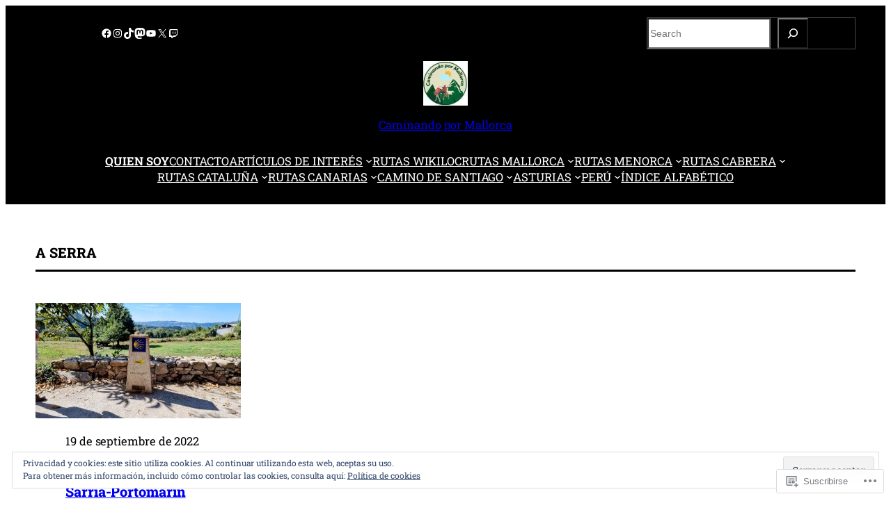

--- FILE ---
content_type: text/html; charset=UTF-8
request_url: https://caminandopormallorca.es/tag/a-serra/
body_size: 61971
content:
<!DOCTYPE html>
<html lang="es">
<head>
	<meta charset="UTF-8" />
	<meta name="viewport" content="width=device-width, initial-scale=1" />
<meta name='robots' content='max-image-preview:large' />

<!-- Async WordPress.com Remote Login -->
<script id="wpcom_remote_login_js">
var wpcom_remote_login_extra_auth = '';
function wpcom_remote_login_remove_dom_node_id( element_id ) {
	var dom_node = document.getElementById( element_id );
	if ( dom_node ) { dom_node.parentNode.removeChild( dom_node ); }
}
function wpcom_remote_login_remove_dom_node_classes( class_name ) {
	var dom_nodes = document.querySelectorAll( '.' + class_name );
	for ( var i = 0; i < dom_nodes.length; i++ ) {
		dom_nodes[ i ].parentNode.removeChild( dom_nodes[ i ] );
	}
}
function wpcom_remote_login_final_cleanup() {
	wpcom_remote_login_remove_dom_node_classes( "wpcom_remote_login_msg" );
	wpcom_remote_login_remove_dom_node_id( "wpcom_remote_login_key" );
	wpcom_remote_login_remove_dom_node_id( "wpcom_remote_login_validate" );
	wpcom_remote_login_remove_dom_node_id( "wpcom_remote_login_js" );
	wpcom_remote_login_remove_dom_node_id( "wpcom_request_access_iframe" );
	wpcom_remote_login_remove_dom_node_id( "wpcom_request_access_styles" );
}

// Watch for messages back from the remote login
window.addEventListener( "message", function( e ) {
	if ( e.origin === "https://r-login.wordpress.com" ) {
		var data = {};
		try {
			data = JSON.parse( e.data );
		} catch( e ) {
			wpcom_remote_login_final_cleanup();
			return;
		}

		if ( data.msg === 'LOGIN' ) {
			// Clean up the login check iframe
			wpcom_remote_login_remove_dom_node_id( "wpcom_remote_login_key" );

			var id_regex = new RegExp( /^[0-9]+$/ );
			var token_regex = new RegExp( /^.*|.*|.*$/ );
			if (
				token_regex.test( data.token )
				&& id_regex.test( data.wpcomid )
			) {
				// We have everything we need to ask for a login
				var script = document.createElement( "script" );
				script.setAttribute( "id", "wpcom_remote_login_validate" );
				script.src = '/remote-login.php?wpcom_remote_login=validate'
					+ '&wpcomid=' + data.wpcomid
					+ '&token=' + encodeURIComponent( data.token )
					+ '&host=' + window.location.protocol
					+ '//' + window.location.hostname
					+ '&postid=7815'
					+ '&is_singular=';
				document.body.appendChild( script );
			}

			return;
		}

		// Safari ITP, not logged in, so redirect
		if ( data.msg === 'LOGIN-REDIRECT' ) {
			window.location = 'https://wordpress.com/log-in?redirect_to=' + window.location.href;
			return;
		}

		// Safari ITP, storage access failed, remove the request
		if ( data.msg === 'LOGIN-REMOVE' ) {
			var css_zap = 'html { -webkit-transition: margin-top 1s; transition: margin-top 1s; } /* 9001 */ html { margin-top: 0 !important; } * html body { margin-top: 0 !important; } @media screen and ( max-width: 782px ) { html { margin-top: 0 !important; } * html body { margin-top: 0 !important; } }';
			var style_zap = document.createElement( 'style' );
			style_zap.type = 'text/css';
			style_zap.appendChild( document.createTextNode( css_zap ) );
			document.body.appendChild( style_zap );

			var e = document.getElementById( 'wpcom_request_access_iframe' );
			e.parentNode.removeChild( e );

			document.cookie = 'wordpress_com_login_access=denied; path=/; max-age=31536000';

			return;
		}

		// Safari ITP
		if ( data.msg === 'REQUEST_ACCESS' ) {
			console.log( 'request access: safari' );

			// Check ITP iframe enable/disable knob
			if ( wpcom_remote_login_extra_auth !== 'safari_itp_iframe' ) {
				return;
			}

			// If we are in a "private window" there is no ITP.
			var private_window = false;
			try {
				var opendb = window.openDatabase( null, null, null, null );
			} catch( e ) {
				private_window = true;
			}

			if ( private_window ) {
				console.log( 'private window' );
				return;
			}

			var iframe = document.createElement( 'iframe' );
			iframe.id = 'wpcom_request_access_iframe';
			iframe.setAttribute( 'scrolling', 'no' );
			iframe.setAttribute( 'sandbox', 'allow-storage-access-by-user-activation allow-scripts allow-same-origin allow-top-navigation-by-user-activation' );
			iframe.src = 'https://r-login.wordpress.com/remote-login.php?wpcom_remote_login=request_access&origin=' + encodeURIComponent( data.origin ) + '&wpcomid=' + encodeURIComponent( data.wpcomid );

			var css = 'html { -webkit-transition: margin-top 1s; transition: margin-top 1s; } /* 9001 */ html { margin-top: 46px !important; } * html body { margin-top: 46px !important; } @media screen and ( max-width: 660px ) { html { margin-top: 71px !important; } * html body { margin-top: 71px !important; } #wpcom_request_access_iframe { display: block; height: 71px !important; } } #wpcom_request_access_iframe { border: 0px; height: 46px; position: fixed; top: 0; left: 0; width: 100%; min-width: 100%; z-index: 99999; background: #23282d; } ';

			var style = document.createElement( 'style' );
			style.type = 'text/css';
			style.id = 'wpcom_request_access_styles';
			style.appendChild( document.createTextNode( css ) );
			document.body.appendChild( style );

			document.body.appendChild( iframe );
		}

		if ( data.msg === 'DONE' ) {
			wpcom_remote_login_final_cleanup();
		}
	}
}, false );

// Inject the remote login iframe after the page has had a chance to load
// more critical resources
window.addEventListener( "DOMContentLoaded", function( e ) {
	var iframe = document.createElement( "iframe" );
	iframe.style.display = "none";
	iframe.setAttribute( "scrolling", "no" );
	iframe.setAttribute( "id", "wpcom_remote_login_key" );
	iframe.src = "https://r-login.wordpress.com/remote-login.php"
		+ "?wpcom_remote_login=key"
		+ "&origin=aHR0cHM6Ly9jYW1pbmFuZG9wb3JtYWxsb3JjYS5lcw%3D%3D"
		+ "&wpcomid=245967962"
		+ "&time=" + Math.floor( Date.now() / 1000 );
	document.body.appendChild( iframe );
}, false );
</script>
<title>A Serra &#8211; Caminando por Mallorca</title>
<link rel='dns-prefetch' href='//s0.wp.com' />
<link rel='dns-prefetch' href='//af.pubmine.com' />
<link rel="alternate" type="application/rss+xml" title="Caminando por Mallorca &raquo; Feed" href="https://caminandopormallorca.es/feed/" />
<link rel="alternate" type="application/rss+xml" title="Caminando por Mallorca &raquo; Feed de los comentarios" href="https://caminandopormallorca.es/comments/feed/" />
<link rel="alternate" type="application/rss+xml" title="Caminando por Mallorca &raquo; Etiqueta A Serra del feed" href="https://caminandopormallorca.es/tag/a-serra/feed/" />
	<script type="text/javascript">
		/* <![CDATA[ */
		function addLoadEvent(func) {
			var oldonload = window.onload;
			if (typeof window.onload != 'function') {
				window.onload = func;
			} else {
				window.onload = function () {
					oldonload();
					func();
				}
			}
		}
		/* ]]> */
	</script>
	<link crossorigin='anonymous' rel='stylesheet' id='all-css-0-1' href='/wp-content/mu-plugins/widgets/eu-cookie-law/templates/style.css?m=1642463000i&cssminify=yes' type='text/css' media='all' />
<style id='wp-block-social-links-inline-css'>
.wp-block-social-links{background:none;box-sizing:border-box;margin-left:0;padding-left:0;padding-right:0;text-indent:0}.wp-block-social-links .wp-social-link a,.wp-block-social-links .wp-social-link a:hover{border-bottom:0;box-shadow:none;text-decoration:none}.wp-block-social-links .wp-social-link svg{height:1em;width:1em}.wp-block-social-links .wp-social-link span:not(.screen-reader-text){font-size:.65em;margin-left:.5em;margin-right:.5em}.wp-block-social-links.has-small-icon-size{font-size:16px}.wp-block-social-links,.wp-block-social-links.has-normal-icon-size{font-size:24px}.wp-block-social-links.has-large-icon-size{font-size:36px}.wp-block-social-links.has-huge-icon-size{font-size:48px}.wp-block-social-links.aligncenter{display:flex;justify-content:center}.wp-block-social-links.alignright{justify-content:flex-end}.wp-block-social-link{border-radius:9999px;display:block}@media not (prefers-reduced-motion){.wp-block-social-link{transition:transform .1s ease}}.wp-block-social-link{height:auto}.wp-block-social-link a{align-items:center;display:flex;line-height:0}.wp-block-social-link:hover{transform:scale(1.1)}.wp-block-social-links .wp-block-social-link.wp-social-link{display:inline-block;margin:0;padding:0}.wp-block-social-links .wp-block-social-link.wp-social-link .wp-block-social-link-anchor,.wp-block-social-links .wp-block-social-link.wp-social-link .wp-block-social-link-anchor svg,.wp-block-social-links .wp-block-social-link.wp-social-link .wp-block-social-link-anchor:active,.wp-block-social-links .wp-block-social-link.wp-social-link .wp-block-social-link-anchor:hover,.wp-block-social-links .wp-block-social-link.wp-social-link .wp-block-social-link-anchor:visited{fill:currentColor;color:currentColor}:where(.wp-block-social-links:not(.is-style-logos-only)) .wp-social-link{background-color:#f0f0f0;color:#444}:where(.wp-block-social-links:not(.is-style-logos-only)) .wp-social-link-amazon{background-color:#f90;color:#fff}:where(.wp-block-social-links:not(.is-style-logos-only)) .wp-social-link-bandcamp{background-color:#1ea0c3;color:#fff}:where(.wp-block-social-links:not(.is-style-logos-only)) .wp-social-link-behance{background-color:#0757fe;color:#fff}:where(.wp-block-social-links:not(.is-style-logos-only)) .wp-social-link-bluesky{background-color:#0a7aff;color:#fff}:where(.wp-block-social-links:not(.is-style-logos-only)) .wp-social-link-codepen{background-color:#1e1f26;color:#fff}:where(.wp-block-social-links:not(.is-style-logos-only)) .wp-social-link-deviantart{background-color:#02e49b;color:#fff}:where(.wp-block-social-links:not(.is-style-logos-only)) .wp-social-link-discord{background-color:#5865f2;color:#fff}:where(.wp-block-social-links:not(.is-style-logos-only)) .wp-social-link-dribbble{background-color:#e94c89;color:#fff}:where(.wp-block-social-links:not(.is-style-logos-only)) .wp-social-link-dropbox{background-color:#4280ff;color:#fff}:where(.wp-block-social-links:not(.is-style-logos-only)) .wp-social-link-etsy{background-color:#f45800;color:#fff}:where(.wp-block-social-links:not(.is-style-logos-only)) .wp-social-link-facebook{background-color:#0866ff;color:#fff}:where(.wp-block-social-links:not(.is-style-logos-only)) .wp-social-link-fivehundredpx{background-color:#000;color:#fff}:where(.wp-block-social-links:not(.is-style-logos-only)) .wp-social-link-flickr{background-color:#0461dd;color:#fff}:where(.wp-block-social-links:not(.is-style-logos-only)) .wp-social-link-foursquare{background-color:#e65678;color:#fff}:where(.wp-block-social-links:not(.is-style-logos-only)) .wp-social-link-github{background-color:#24292d;color:#fff}:where(.wp-block-social-links:not(.is-style-logos-only)) .wp-social-link-goodreads{background-color:#eceadd;color:#382110}:where(.wp-block-social-links:not(.is-style-logos-only)) .wp-social-link-google{background-color:#ea4434;color:#fff}:where(.wp-block-social-links:not(.is-style-logos-only)) .wp-social-link-gravatar{background-color:#1d4fc4;color:#fff}:where(.wp-block-social-links:not(.is-style-logos-only)) .wp-social-link-instagram{background-color:#f00075;color:#fff}:where(.wp-block-social-links:not(.is-style-logos-only)) .wp-social-link-lastfm{background-color:#e21b24;color:#fff}:where(.wp-block-social-links:not(.is-style-logos-only)) .wp-social-link-linkedin{background-color:#0d66c2;color:#fff}:where(.wp-block-social-links:not(.is-style-logos-only)) .wp-social-link-mastodon{background-color:#3288d4;color:#fff}:where(.wp-block-social-links:not(.is-style-logos-only)) .wp-social-link-medium{background-color:#000;color:#fff}:where(.wp-block-social-links:not(.is-style-logos-only)) .wp-social-link-meetup{background-color:#f6405f;color:#fff}:where(.wp-block-social-links:not(.is-style-logos-only)) .wp-social-link-patreon{background-color:#000;color:#fff}:where(.wp-block-social-links:not(.is-style-logos-only)) .wp-social-link-pinterest{background-color:#e60122;color:#fff}:where(.wp-block-social-links:not(.is-style-logos-only)) .wp-social-link-pocket{background-color:#ef4155;color:#fff}:where(.wp-block-social-links:not(.is-style-logos-only)) .wp-social-link-reddit{background-color:#ff4500;color:#fff}:where(.wp-block-social-links:not(.is-style-logos-only)) .wp-social-link-skype{background-color:#0478d7;color:#fff}:where(.wp-block-social-links:not(.is-style-logos-only)) .wp-social-link-snapchat{stroke:#000;background-color:#fefc00;color:#fff}:where(.wp-block-social-links:not(.is-style-logos-only)) .wp-social-link-soundcloud{background-color:#ff5600;color:#fff}:where(.wp-block-social-links:not(.is-style-logos-only)) .wp-social-link-spotify{background-color:#1bd760;color:#fff}:where(.wp-block-social-links:not(.is-style-logos-only)) .wp-social-link-telegram{background-color:#2aabee;color:#fff}:where(.wp-block-social-links:not(.is-style-logos-only)) .wp-social-link-threads{background-color:#000;color:#fff}:where(.wp-block-social-links:not(.is-style-logos-only)) .wp-social-link-tiktok{background-color:#000;color:#fff}:where(.wp-block-social-links:not(.is-style-logos-only)) .wp-social-link-tumblr{background-color:#011835;color:#fff}:where(.wp-block-social-links:not(.is-style-logos-only)) .wp-social-link-twitch{background-color:#6440a4;color:#fff}:where(.wp-block-social-links:not(.is-style-logos-only)) .wp-social-link-twitter{background-color:#1da1f2;color:#fff}:where(.wp-block-social-links:not(.is-style-logos-only)) .wp-social-link-vimeo{background-color:#1eb7ea;color:#fff}:where(.wp-block-social-links:not(.is-style-logos-only)) .wp-social-link-vk{background-color:#4680c2;color:#fff}:where(.wp-block-social-links:not(.is-style-logos-only)) .wp-social-link-wordpress{background-color:#3499cd;color:#fff}:where(.wp-block-social-links:not(.is-style-logos-only)) .wp-social-link-whatsapp{background-color:#25d366;color:#fff}:where(.wp-block-social-links:not(.is-style-logos-only)) .wp-social-link-x{background-color:#000;color:#fff}:where(.wp-block-social-links:not(.is-style-logos-only)) .wp-social-link-yelp{background-color:#d32422;color:#fff}:where(.wp-block-social-links:not(.is-style-logos-only)) .wp-social-link-youtube{background-color:red;color:#fff}:where(.wp-block-social-links.is-style-logos-only) .wp-social-link{background:none}:where(.wp-block-social-links.is-style-logos-only) .wp-social-link svg{height:1.25em;width:1.25em}:where(.wp-block-social-links.is-style-logos-only) .wp-social-link-amazon{color:#f90}:where(.wp-block-social-links.is-style-logos-only) .wp-social-link-bandcamp{color:#1ea0c3}:where(.wp-block-social-links.is-style-logos-only) .wp-social-link-behance{color:#0757fe}:where(.wp-block-social-links.is-style-logos-only) .wp-social-link-bluesky{color:#0a7aff}:where(.wp-block-social-links.is-style-logos-only) .wp-social-link-codepen{color:#1e1f26}:where(.wp-block-social-links.is-style-logos-only) .wp-social-link-deviantart{color:#02e49b}:where(.wp-block-social-links.is-style-logos-only) .wp-social-link-discord{color:#5865f2}:where(.wp-block-social-links.is-style-logos-only) .wp-social-link-dribbble{color:#e94c89}:where(.wp-block-social-links.is-style-logos-only) .wp-social-link-dropbox{color:#4280ff}:where(.wp-block-social-links.is-style-logos-only) .wp-social-link-etsy{color:#f45800}:where(.wp-block-social-links.is-style-logos-only) .wp-social-link-facebook{color:#0866ff}:where(.wp-block-social-links.is-style-logos-only) .wp-social-link-fivehundredpx{color:#000}:where(.wp-block-social-links.is-style-logos-only) .wp-social-link-flickr{color:#0461dd}:where(.wp-block-social-links.is-style-logos-only) .wp-social-link-foursquare{color:#e65678}:where(.wp-block-social-links.is-style-logos-only) .wp-social-link-github{color:#24292d}:where(.wp-block-social-links.is-style-logos-only) .wp-social-link-goodreads{color:#382110}:where(.wp-block-social-links.is-style-logos-only) .wp-social-link-google{color:#ea4434}:where(.wp-block-social-links.is-style-logos-only) .wp-social-link-gravatar{color:#1d4fc4}:where(.wp-block-social-links.is-style-logos-only) .wp-social-link-instagram{color:#f00075}:where(.wp-block-social-links.is-style-logos-only) .wp-social-link-lastfm{color:#e21b24}:where(.wp-block-social-links.is-style-logos-only) .wp-social-link-linkedin{color:#0d66c2}:where(.wp-block-social-links.is-style-logos-only) .wp-social-link-mastodon{color:#3288d4}:where(.wp-block-social-links.is-style-logos-only) .wp-social-link-medium{color:#000}:where(.wp-block-social-links.is-style-logos-only) .wp-social-link-meetup{color:#f6405f}:where(.wp-block-social-links.is-style-logos-only) .wp-social-link-patreon{color:#000}:where(.wp-block-social-links.is-style-logos-only) .wp-social-link-pinterest{color:#e60122}:where(.wp-block-social-links.is-style-logos-only) .wp-social-link-pocket{color:#ef4155}:where(.wp-block-social-links.is-style-logos-only) .wp-social-link-reddit{color:#ff4500}:where(.wp-block-social-links.is-style-logos-only) .wp-social-link-skype{color:#0478d7}:where(.wp-block-social-links.is-style-logos-only) .wp-social-link-snapchat{stroke:#000;color:#fff}:where(.wp-block-social-links.is-style-logos-only) .wp-social-link-soundcloud{color:#ff5600}:where(.wp-block-social-links.is-style-logos-only) .wp-social-link-spotify{color:#1bd760}:where(.wp-block-social-links.is-style-logos-only) .wp-social-link-telegram{color:#2aabee}:where(.wp-block-social-links.is-style-logos-only) .wp-social-link-threads{color:#000}:where(.wp-block-social-links.is-style-logos-only) .wp-social-link-tiktok{color:#000}:where(.wp-block-social-links.is-style-logos-only) .wp-social-link-tumblr{color:#011835}:where(.wp-block-social-links.is-style-logos-only) .wp-social-link-twitch{color:#6440a4}:where(.wp-block-social-links.is-style-logos-only) .wp-social-link-twitter{color:#1da1f2}:where(.wp-block-social-links.is-style-logos-only) .wp-social-link-vimeo{color:#1eb7ea}:where(.wp-block-social-links.is-style-logos-only) .wp-social-link-vk{color:#4680c2}:where(.wp-block-social-links.is-style-logos-only) .wp-social-link-whatsapp{color:#25d366}:where(.wp-block-social-links.is-style-logos-only) .wp-social-link-wordpress{color:#3499cd}:where(.wp-block-social-links.is-style-logos-only) .wp-social-link-x{color:#000}:where(.wp-block-social-links.is-style-logos-only) .wp-social-link-yelp{color:#d32422}:where(.wp-block-social-links.is-style-logos-only) .wp-social-link-youtube{color:red}.wp-block-social-links.is-style-pill-shape .wp-social-link{width:auto}:root :where(.wp-block-social-links .wp-social-link a){padding:.25em}:root :where(.wp-block-social-links.is-style-logos-only .wp-social-link a){padding:0}:root :where(.wp-block-social-links.is-style-pill-shape .wp-social-link a){padding-left:.6666666667em;padding-right:.6666666667em}.wp-block-social-links:not(.has-icon-color):not(.has-icon-background-color) .wp-social-link-snapchat .wp-block-social-link-label{color:#000}
/*# sourceURL=https://s0.wp.com/wp-content/plugins/gutenberg-core/v22.4.2/build/styles/block-library/social-links/style.min.css */
</style>
<style id='wp-block-search-inline-css'>
.wp-block-search__button{margin-left:10px;word-break:normal}.wp-block-search__button.has-icon{line-height:0}.wp-block-search__button svg{fill:currentColor;height:1.25em;min-height:24px;min-width:24px;vertical-align:text-bottom;width:1.25em}:where(.wp-block-search__button){border:1px solid #ccc;padding:6px 10px}.wp-block-search__inside-wrapper{display:flex;flex:auto;flex-wrap:nowrap;max-width:100%}.wp-block-search__label{width:100%}.wp-block-search.wp-block-search__button-only .wp-block-search__button{box-sizing:border-box;display:flex;flex-shrink:0;justify-content:center;margin-left:0;max-width:100%}.wp-block-search.wp-block-search__button-only .wp-block-search__inside-wrapper{min-width:0!important;transition-property:width}.wp-block-search.wp-block-search__button-only .wp-block-search__input{flex-basis:100%;transition-duration:.3s}.wp-block-search.wp-block-search__button-only.wp-block-search__searchfield-hidden,.wp-block-search.wp-block-search__button-only.wp-block-search__searchfield-hidden .wp-block-search__inside-wrapper{overflow:hidden}.wp-block-search.wp-block-search__button-only.wp-block-search__searchfield-hidden .wp-block-search__input{border-left-width:0!important;border-right-width:0!important;flex-basis:0;flex-grow:0;margin:0;min-width:0!important;padding-left:0!important;padding-right:0!important;width:0!important}:where(.wp-block-search__input){appearance:none;border:1px solid #949494;flex-grow:1;font-family:inherit;font-size:inherit;font-style:inherit;font-weight:inherit;letter-spacing:inherit;line-height:inherit;margin-left:0;margin-right:0;min-width:3rem;padding:8px;text-decoration:unset!important;text-transform:inherit}:where(.wp-block-search__button-inside .wp-block-search__inside-wrapper){background-color:#fff;border:1px solid #949494;box-sizing:border-box;padding:4px}:where(.wp-block-search__button-inside .wp-block-search__inside-wrapper) .wp-block-search__input{border:none;border-radius:0;padding:0 4px}:where(.wp-block-search__button-inside .wp-block-search__inside-wrapper) .wp-block-search__input:focus{outline:none}:where(.wp-block-search__button-inside .wp-block-search__inside-wrapper) :where(.wp-block-search__button){padding:4px 8px}.wp-block-search.aligncenter .wp-block-search__inside-wrapper{margin:auto}.wp-block[data-align=right] .wp-block-search.wp-block-search__button-only .wp-block-search__inside-wrapper{float:right}
/*# sourceURL=https://s0.wp.com/wp-content/plugins/gutenberg-core/v22.4.2/build/styles/block-library/search/style.min.css */
</style>
<style id='wp-block-columns-inline-css'>
.wp-block-columns{box-sizing:border-box;display:flex;flex-wrap:wrap!important}@media (min-width:782px){.wp-block-columns{flex-wrap:nowrap!important}}.wp-block-columns{align-items:normal!important}.wp-block-columns.are-vertically-aligned-top{align-items:flex-start}.wp-block-columns.are-vertically-aligned-center{align-items:center}.wp-block-columns.are-vertically-aligned-bottom{align-items:flex-end}@media (max-width:781px){.wp-block-columns:not(.is-not-stacked-on-mobile)>.wp-block-column{flex-basis:100%!important}}@media (min-width:782px){.wp-block-columns:not(.is-not-stacked-on-mobile)>.wp-block-column{flex-basis:0;flex-grow:1}.wp-block-columns:not(.is-not-stacked-on-mobile)>.wp-block-column[style*=flex-basis]{flex-grow:0}}.wp-block-columns.is-not-stacked-on-mobile{flex-wrap:nowrap!important}.wp-block-columns.is-not-stacked-on-mobile>.wp-block-column{flex-basis:0;flex-grow:1}.wp-block-columns.is-not-stacked-on-mobile>.wp-block-column[style*=flex-basis]{flex-grow:0}:where(.wp-block-columns){margin-bottom:1.75em}:where(.wp-block-columns.has-background){padding:1.25em 2.375em}.wp-block-column{flex-grow:1;min-width:0;overflow-wrap:break-word;word-break:break-word}.wp-block-column.is-vertically-aligned-top{align-self:flex-start}.wp-block-column.is-vertically-aligned-center{align-self:center}.wp-block-column.is-vertically-aligned-bottom{align-self:flex-end}.wp-block-column.is-vertically-aligned-stretch{align-self:stretch}.wp-block-column.is-vertically-aligned-bottom,.wp-block-column.is-vertically-aligned-center,.wp-block-column.is-vertically-aligned-top{width:100%}
/*# sourceURL=https://s0.wp.com/wp-content/plugins/gutenberg-core/v22.4.2/build/styles/block-library/columns/style.min.css */
</style>
<style id='wp-block-group-inline-css'>
.wp-block-group{box-sizing:border-box}:where(.wp-block-group.wp-block-group-is-layout-constrained){position:relative}
/*# sourceURL=https://s0.wp.com/wp-content/plugins/gutenberg-core/v22.4.2/build/styles/block-library/group/style.min.css */
</style>
<style id='wp-block-site-logo-inline-css'>
.wp-block-site-logo{box-sizing:border-box;line-height:0}.wp-block-site-logo a{display:inline-block;line-height:0}.wp-block-site-logo.is-default-size img{height:auto;width:120px}.wp-block-site-logo img{height:auto;max-width:100%}.wp-block-site-logo a,.wp-block-site-logo img{border-radius:inherit}.wp-block-site-logo.aligncenter{margin-left:auto;margin-right:auto;text-align:center}:root :where(.wp-block-site-logo.is-style-rounded){border-radius:9999px}
/*# sourceURL=https://s0.wp.com/wp-content/plugins/gutenberg-core/v22.4.2/build/styles/block-library/site-logo/style.min.css */
</style>
<style id='wp-block-site-title-inline-css'>
.wp-block-site-title{box-sizing:border-box}.wp-block-site-title :where(a){color:inherit;font-family:inherit;font-size:inherit;font-style:inherit;font-weight:inherit;letter-spacing:inherit;line-height:inherit;text-decoration:inherit}
/*# sourceURL=https://s0.wp.com/wp-content/plugins/gutenberg-core/v22.4.2/build/styles/block-library/site-title/style.min.css */
</style>
<style id='wp-block-navigation-link-inline-css'>
.wp-block-navigation .wp-block-navigation-item__label{overflow-wrap:break-word}.wp-block-navigation .wp-block-navigation-item__description{display:none}.link-ui-tools{outline:1px solid #f0f0f0;padding:8px}.link-ui-block-inserter{padding-top:8px}.link-ui-block-inserter__back{margin-left:8px;text-transform:uppercase}
/*# sourceURL=https://s0.wp.com/wp-content/plugins/gutenberg-core/v22.4.2/build/styles/block-library/navigation-link/style.min.css */
</style>
<link crossorigin='anonymous' rel='stylesheet' id='all-css-20-1' href='/wp-content/plugins/gutenberg-core/v22.4.2/build/styles/block-library/navigation/style.min.css?m=1769608164i&cssminify=yes' type='text/css' media='all' />
<style id='wp-block-query-title-inline-css'>
.wp-block-query-title{box-sizing:border-box}
/*# sourceURL=https://s0.wp.com/wp-content/plugins/gutenberg-core/v22.4.2/build/styles/block-library/query-title/style.min.css */
</style>
<style id='wp-block-post-featured-image-inline-css'>
.wp-block-post-featured-image{margin-left:0;margin-right:0}.wp-block-post-featured-image a{display:block;height:100%}.wp-block-post-featured-image :where(img){box-sizing:border-box;height:auto;max-width:100%;vertical-align:bottom;width:100%}.wp-block-post-featured-image.alignfull img,.wp-block-post-featured-image.alignwide img{width:100%}.wp-block-post-featured-image .wp-block-post-featured-image__overlay.has-background-dim{background-color:#000;inset:0;position:absolute}.wp-block-post-featured-image{position:relative}.wp-block-post-featured-image .wp-block-post-featured-image__overlay.has-background-gradient{background-color:initial}.wp-block-post-featured-image .wp-block-post-featured-image__overlay.has-background-dim-0{opacity:0}.wp-block-post-featured-image .wp-block-post-featured-image__overlay.has-background-dim-10{opacity:.1}.wp-block-post-featured-image .wp-block-post-featured-image__overlay.has-background-dim-20{opacity:.2}.wp-block-post-featured-image .wp-block-post-featured-image__overlay.has-background-dim-30{opacity:.3}.wp-block-post-featured-image .wp-block-post-featured-image__overlay.has-background-dim-40{opacity:.4}.wp-block-post-featured-image .wp-block-post-featured-image__overlay.has-background-dim-50{opacity:.5}.wp-block-post-featured-image .wp-block-post-featured-image__overlay.has-background-dim-60{opacity:.6}.wp-block-post-featured-image .wp-block-post-featured-image__overlay.has-background-dim-70{opacity:.7}.wp-block-post-featured-image .wp-block-post-featured-image__overlay.has-background-dim-80{opacity:.8}.wp-block-post-featured-image .wp-block-post-featured-image__overlay.has-background-dim-90{opacity:.9}.wp-block-post-featured-image .wp-block-post-featured-image__overlay.has-background-dim-100{opacity:1}.wp-block-post-featured-image:where(.alignleft,.alignright){width:100%}
/*# sourceURL=https://s0.wp.com/wp-content/plugins/gutenberg-core/v22.4.2/build/styles/block-library/post-featured-image/style.min.css */
</style>
<style id='wp-block-post-date-inline-css'>
.wp-block-post-date{box-sizing:border-box}
/*# sourceURL=https://s0.wp.com/wp-content/plugins/gutenberg-core/v22.4.2/build/styles/block-library/post-date/style.min.css */
</style>
<style id='wp-block-post-title-inline-css'>
.wp-block-post-title{box-sizing:border-box;word-break:break-word}.wp-block-post-title :where(a){display:inline-block;font-family:inherit;font-size:inherit;font-style:inherit;font-weight:inherit;letter-spacing:inherit;line-height:inherit;text-decoration:inherit}
/*# sourceURL=https://s0.wp.com/wp-content/plugins/gutenberg-core/v22.4.2/build/styles/block-library/post-title/style.min.css */
</style>
<style id='wp-block-post-author-name-inline-css'>
.wp-block-post-author-name{box-sizing:border-box}
/*# sourceURL=https://s0.wp.com/wp-content/plugins/gutenberg-core/v22.4.2/build/styles/block-library/post-author-name/style.min.css */
</style>
<style id='wp-block-post-template-inline-css'>
.wp-block-post-template{box-sizing:border-box;list-style:none;margin-bottom:0;margin-top:0;max-width:100%;padding:0}.wp-block-post-template.is-flex-container{display:flex;flex-direction:row;flex-wrap:wrap;gap:1.25em}.wp-block-post-template.is-flex-container>li{margin:0;width:100%}@media (min-width:600px){.wp-block-post-template.is-flex-container.is-flex-container.columns-2>li{width:calc(50% - .625em)}.wp-block-post-template.is-flex-container.is-flex-container.columns-3>li{width:calc(33.33333% - .83333em)}.wp-block-post-template.is-flex-container.is-flex-container.columns-4>li{width:calc(25% - .9375em)}.wp-block-post-template.is-flex-container.is-flex-container.columns-5>li{width:calc(20% - 1em)}.wp-block-post-template.is-flex-container.is-flex-container.columns-6>li{width:calc(16.66667% - 1.04167em)}}@media (max-width:600px){.wp-block-post-template-is-layout-grid.wp-block-post-template-is-layout-grid.wp-block-post-template-is-layout-grid.wp-block-post-template-is-layout-grid{grid-template-columns:1fr}}.wp-block-post-template-is-layout-constrained>li>.alignright,.wp-block-post-template-is-layout-flow>li>.alignright{float:right;margin-inline-end:0;margin-inline-start:2em}.wp-block-post-template-is-layout-constrained>li>.alignleft,.wp-block-post-template-is-layout-flow>li>.alignleft{float:left;margin-inline-end:2em;margin-inline-start:0}.wp-block-post-template-is-layout-constrained>li>.aligncenter,.wp-block-post-template-is-layout-flow>li>.aligncenter{margin-inline-end:auto;margin-inline-start:auto}
/*# sourceURL=https://s0.wp.com/wp-content/plugins/gutenberg-core/v22.4.2/build/styles/block-library/post-template/style.min.css */
</style>
<style id='wp-block-paragraph-inline-css'>
.is-small-text{font-size:.875em}.is-regular-text{font-size:1em}.is-large-text{font-size:2.25em}.is-larger-text{font-size:3em}.has-drop-cap:not(:focus):first-letter{float:left;font-size:8.4em;font-style:normal;font-weight:100;line-height:.68;margin:.05em .1em 0 0;text-transform:uppercase}body.rtl .has-drop-cap:not(:focus):first-letter{float:none;margin-left:.1em}p.has-drop-cap.has-background{overflow:hidden}:root :where(p.has-background){padding:1.25em 2.375em}:where(p.has-text-color:not(.has-link-color)) a{color:inherit}p.has-text-align-left[style*="writing-mode:vertical-lr"],p.has-text-align-right[style*="writing-mode:vertical-rl"]{rotate:180deg}
/*# sourceURL=https://s0.wp.com/wp-content/plugins/gutenberg-core/v22.4.2/build/styles/block-library/paragraph/style.min.css */
</style>
<style id='jetpack-block-subscriptions-inline-css'>
.is-style-compact .is-not-subscriber .wp-block-button__link,.is-style-compact .is-not-subscriber .wp-block-jetpack-subscriptions__button{border-end-start-radius:0!important;border-start-start-radius:0!important;margin-inline-start:0!important}.is-style-compact .is-not-subscriber .components-text-control__input,.is-style-compact .is-not-subscriber p#subscribe-email input[type=email]{border-end-end-radius:0!important;border-start-end-radius:0!important}.is-style-compact:not(.wp-block-jetpack-subscriptions__use-newline) .components-text-control__input{border-inline-end-width:0!important}.wp-block-jetpack-subscriptions.wp-block-jetpack-subscriptions__supports-newline .wp-block-jetpack-subscriptions__form-container{display:flex;flex-direction:column}.wp-block-jetpack-subscriptions.wp-block-jetpack-subscriptions__supports-newline:not(.wp-block-jetpack-subscriptions__use-newline) .is-not-subscriber .wp-block-jetpack-subscriptions__form-elements{align-items:flex-start;display:flex}.wp-block-jetpack-subscriptions.wp-block-jetpack-subscriptions__supports-newline:not(.wp-block-jetpack-subscriptions__use-newline) p#subscribe-submit{display:flex;justify-content:center}.wp-block-jetpack-subscriptions.wp-block-jetpack-subscriptions__supports-newline .wp-block-jetpack-subscriptions__form .wp-block-jetpack-subscriptions__button,.wp-block-jetpack-subscriptions.wp-block-jetpack-subscriptions__supports-newline .wp-block-jetpack-subscriptions__form .wp-block-jetpack-subscriptions__textfield .components-text-control__input,.wp-block-jetpack-subscriptions.wp-block-jetpack-subscriptions__supports-newline .wp-block-jetpack-subscriptions__form button,.wp-block-jetpack-subscriptions.wp-block-jetpack-subscriptions__supports-newline .wp-block-jetpack-subscriptions__form input[type=email],.wp-block-jetpack-subscriptions.wp-block-jetpack-subscriptions__supports-newline form .wp-block-jetpack-subscriptions__button,.wp-block-jetpack-subscriptions.wp-block-jetpack-subscriptions__supports-newline form .wp-block-jetpack-subscriptions__textfield .components-text-control__input,.wp-block-jetpack-subscriptions.wp-block-jetpack-subscriptions__supports-newline form button,.wp-block-jetpack-subscriptions.wp-block-jetpack-subscriptions__supports-newline form input[type=email]{box-sizing:border-box;cursor:pointer;line-height:1.3;min-width:auto!important;white-space:nowrap!important}.wp-block-jetpack-subscriptions.wp-block-jetpack-subscriptions__supports-newline .wp-block-jetpack-subscriptions__form input[type=email]::placeholder,.wp-block-jetpack-subscriptions.wp-block-jetpack-subscriptions__supports-newline .wp-block-jetpack-subscriptions__form input[type=email]:disabled,.wp-block-jetpack-subscriptions.wp-block-jetpack-subscriptions__supports-newline form input[type=email]::placeholder,.wp-block-jetpack-subscriptions.wp-block-jetpack-subscriptions__supports-newline form input[type=email]:disabled{color:currentColor;opacity:.5}.wp-block-jetpack-subscriptions.wp-block-jetpack-subscriptions__supports-newline .wp-block-jetpack-subscriptions__form .wp-block-jetpack-subscriptions__button,.wp-block-jetpack-subscriptions.wp-block-jetpack-subscriptions__supports-newline .wp-block-jetpack-subscriptions__form button,.wp-block-jetpack-subscriptions.wp-block-jetpack-subscriptions__supports-newline form .wp-block-jetpack-subscriptions__button,.wp-block-jetpack-subscriptions.wp-block-jetpack-subscriptions__supports-newline form button{border-color:#0000;border-style:solid}.wp-block-jetpack-subscriptions.wp-block-jetpack-subscriptions__supports-newline .wp-block-jetpack-subscriptions__form .wp-block-jetpack-subscriptions__textfield,.wp-block-jetpack-subscriptions.wp-block-jetpack-subscriptions__supports-newline .wp-block-jetpack-subscriptions__form p#subscribe-email,.wp-block-jetpack-subscriptions.wp-block-jetpack-subscriptions__supports-newline form .wp-block-jetpack-subscriptions__textfield,.wp-block-jetpack-subscriptions.wp-block-jetpack-subscriptions__supports-newline form p#subscribe-email{background:#0000;flex-grow:1}.wp-block-jetpack-subscriptions.wp-block-jetpack-subscriptions__supports-newline .wp-block-jetpack-subscriptions__form .wp-block-jetpack-subscriptions__textfield .components-base-control__field,.wp-block-jetpack-subscriptions.wp-block-jetpack-subscriptions__supports-newline .wp-block-jetpack-subscriptions__form .wp-block-jetpack-subscriptions__textfield .components-text-control__input,.wp-block-jetpack-subscriptions.wp-block-jetpack-subscriptions__supports-newline .wp-block-jetpack-subscriptions__form .wp-block-jetpack-subscriptions__textfield input[type=email],.wp-block-jetpack-subscriptions.wp-block-jetpack-subscriptions__supports-newline .wp-block-jetpack-subscriptions__form p#subscribe-email .components-base-control__field,.wp-block-jetpack-subscriptions.wp-block-jetpack-subscriptions__supports-newline .wp-block-jetpack-subscriptions__form p#subscribe-email .components-text-control__input,.wp-block-jetpack-subscriptions.wp-block-jetpack-subscriptions__supports-newline .wp-block-jetpack-subscriptions__form p#subscribe-email input[type=email],.wp-block-jetpack-subscriptions.wp-block-jetpack-subscriptions__supports-newline form .wp-block-jetpack-subscriptions__textfield .components-base-control__field,.wp-block-jetpack-subscriptions.wp-block-jetpack-subscriptions__supports-newline form .wp-block-jetpack-subscriptions__textfield .components-text-control__input,.wp-block-jetpack-subscriptions.wp-block-jetpack-subscriptions__supports-newline form .wp-block-jetpack-subscriptions__textfield input[type=email],.wp-block-jetpack-subscriptions.wp-block-jetpack-subscriptions__supports-newline form p#subscribe-email .components-base-control__field,.wp-block-jetpack-subscriptions.wp-block-jetpack-subscriptions__supports-newline form p#subscribe-email .components-text-control__input,.wp-block-jetpack-subscriptions.wp-block-jetpack-subscriptions__supports-newline form p#subscribe-email input[type=email]{height:auto;margin:0;width:100%}.wp-block-jetpack-subscriptions.wp-block-jetpack-subscriptions__supports-newline .wp-block-jetpack-subscriptions__form p#subscribe-email,.wp-block-jetpack-subscriptions.wp-block-jetpack-subscriptions__supports-newline .wp-block-jetpack-subscriptions__form p#subscribe-submit,.wp-block-jetpack-subscriptions.wp-block-jetpack-subscriptions__supports-newline form p#subscribe-email,.wp-block-jetpack-subscriptions.wp-block-jetpack-subscriptions__supports-newline form p#subscribe-submit{line-height:0;margin:0;padding:0}.wp-block-jetpack-subscriptions.wp-block-jetpack-subscriptions__supports-newline.wp-block-jetpack-subscriptions__show-subs .wp-block-jetpack-subscriptions__subscount{font-size:16px;margin:8px 0;text-align:end}.wp-block-jetpack-subscriptions.wp-block-jetpack-subscriptions__supports-newline.wp-block-jetpack-subscriptions__use-newline .wp-block-jetpack-subscriptions__form-elements{display:block}.wp-block-jetpack-subscriptions.wp-block-jetpack-subscriptions__supports-newline.wp-block-jetpack-subscriptions__use-newline .wp-block-jetpack-subscriptions__button,.wp-block-jetpack-subscriptions.wp-block-jetpack-subscriptions__supports-newline.wp-block-jetpack-subscriptions__use-newline button{display:inline-block;max-width:100%}.wp-block-jetpack-subscriptions.wp-block-jetpack-subscriptions__supports-newline.wp-block-jetpack-subscriptions__use-newline .wp-block-jetpack-subscriptions__subscount{text-align:start}#subscribe-submit.is-link{text-align:center;width:auto!important}#subscribe-submit.is-link a{margin-left:0!important;margin-top:0!important;width:auto!important}@keyframes jetpack-memberships_button__spinner-animation{to{transform:rotate(1turn)}}.jetpack-memberships-spinner{display:none;height:1em;margin:0 0 0 5px;width:1em}.jetpack-memberships-spinner svg{height:100%;margin-bottom:-2px;width:100%}.jetpack-memberships-spinner-rotating{animation:jetpack-memberships_button__spinner-animation .75s linear infinite;transform-origin:center}.is-loading .jetpack-memberships-spinner{display:inline-block}body.jetpack-memberships-modal-open{overflow:hidden}dialog.jetpack-memberships-modal{opacity:1}dialog.jetpack-memberships-modal,dialog.jetpack-memberships-modal iframe{background:#0000;border:0;bottom:0;box-shadow:none;height:100%;left:0;margin:0;padding:0;position:fixed;right:0;top:0;width:100%}dialog.jetpack-memberships-modal::backdrop{background-color:#000;opacity:.7;transition:opacity .2s ease-out}dialog.jetpack-memberships-modal.is-loading,dialog.jetpack-memberships-modal.is-loading::backdrop{opacity:0}
/*# sourceURL=/wp-content/mu-plugins/jetpack-plugin/sun/_inc/blocks/subscriptions/view.css?minify=false */
</style>
<style id='wp-emoji-styles-inline-css'>

	img.wp-smiley, img.emoji {
		display: inline !important;
		border: none !important;
		box-shadow: none !important;
		height: 1em !important;
		width: 1em !important;
		margin: 0 0.07em !important;
		vertical-align: -0.1em !important;
		background: none !important;
		padding: 0 !important;
	}
/*# sourceURL=wp-emoji-styles-inline-css */
</style>
<style id='wp-block-library-inline-css'>
:root{--wp-block-synced-color:#7a00df;--wp-block-synced-color--rgb:122,0,223;--wp-bound-block-color:var(--wp-block-synced-color);--wp-editor-canvas-background:#ddd;--wp-admin-theme-color:#007cba;--wp-admin-theme-color--rgb:0,124,186;--wp-admin-theme-color-darker-10:#006ba1;--wp-admin-theme-color-darker-10--rgb:0,107,160.5;--wp-admin-theme-color-darker-20:#005a87;--wp-admin-theme-color-darker-20--rgb:0,90,135;--wp-admin-border-width-focus:2px}@media (min-resolution:192dpi){:root{--wp-admin-border-width-focus:1.5px}}.wp-element-button{cursor:pointer}:root .has-very-light-gray-background-color{background-color:#eee}:root .has-very-dark-gray-background-color{background-color:#313131}:root .has-very-light-gray-color{color:#eee}:root .has-very-dark-gray-color{color:#313131}:root .has-vivid-green-cyan-to-vivid-cyan-blue-gradient-background{background:linear-gradient(135deg,#00d084,#0693e3)}:root .has-purple-crush-gradient-background{background:linear-gradient(135deg,#34e2e4,#4721fb 50%,#ab1dfe)}:root .has-hazy-dawn-gradient-background{background:linear-gradient(135deg,#faaca8,#dad0ec)}:root .has-subdued-olive-gradient-background{background:linear-gradient(135deg,#fafae1,#67a671)}:root .has-atomic-cream-gradient-background{background:linear-gradient(135deg,#fdd79a,#004a59)}:root .has-nightshade-gradient-background{background:linear-gradient(135deg,#330968,#31cdcf)}:root .has-midnight-gradient-background{background:linear-gradient(135deg,#020381,#2874fc)}:root{--wp--preset--font-size--normal:16px;--wp--preset--font-size--huge:42px}.has-regular-font-size{font-size:1em}.has-larger-font-size{font-size:2.625em}.has-normal-font-size{font-size:var(--wp--preset--font-size--normal)}.has-huge-font-size{font-size:var(--wp--preset--font-size--huge)}:root .has-text-align-center{text-align:center}:root .has-text-align-left{text-align:left}:root .has-text-align-right{text-align:right}.has-fit-text{white-space:nowrap!important}#end-resizable-editor-section{display:none}.aligncenter{clear:both}.items-justified-left{justify-content:flex-start}.items-justified-center{justify-content:center}.items-justified-right{justify-content:flex-end}.items-justified-space-between{justify-content:space-between}.screen-reader-text{word-wrap:normal!important;border:0;clip-path:inset(50%);height:1px;margin:-1px;overflow:hidden;padding:0;position:absolute;width:1px}.screen-reader-text:focus{background-color:#ddd;clip-path:none;color:#444;display:block;font-size:1em;height:auto;left:5px;line-height:normal;padding:15px 23px 14px;text-decoration:none;top:5px;width:auto;z-index:100000}html :where(.has-border-color){border-style:solid}html :where([style*=border-top-color]){border-top-style:solid}html :where([style*=border-right-color]){border-right-style:solid}html :where([style*=border-bottom-color]){border-bottom-style:solid}html :where([style*=border-left-color]){border-left-style:solid}html :where([style*=border-width]){border-style:solid}html :where([style*=border-top-width]){border-top-style:solid}html :where([style*=border-right-width]){border-right-style:solid}html :where([style*=border-bottom-width]){border-bottom-style:solid}html :where([style*=border-left-width]){border-left-style:solid}html :where(img[class*=wp-image-]){height:auto;max-width:100%}:where(figure){margin:0 0 1em}html :where(.is-position-sticky){--wp-admin--admin-bar--position-offset:var(--wp-admin--admin-bar--height,0px)}@media screen and (max-width:600px){html :where(.is-position-sticky){--wp-admin--admin-bar--position-offset:0px}}
.has-text-align-justify {
	text-align:justify;
}
.has-text-align-justify{text-align:justify;}
/*# sourceURL=wp-block-library-inline-css */
</style>
<style id='wp-block-template-skip-link-inline-css'>

		.skip-link.screen-reader-text {
			border: 0;
			clip-path: inset(50%);
			height: 1px;
			margin: -1px;
			overflow: hidden;
			padding: 0;
			position: absolute !important;
			width: 1px;
			word-wrap: normal !important;
		}

		.skip-link.screen-reader-text:focus {
			background-color: #eee;
			clip-path: none;
			color: #444;
			display: block;
			font-size: 1em;
			height: auto;
			left: 5px;
			line-height: normal;
			padding: 15px 23px 14px;
			text-decoration: none;
			top: 5px;
			width: auto;
			z-index: 100000;
		}
/*# sourceURL=wp-block-template-skip-link-inline-css */
</style>
<link crossorigin='anonymous' rel='stylesheet' id='all-css-46-1' href='/_static/??/wp-content/mu-plugins/core-compat/wp-mediaelement.css,/wp-content/mu-plugins/wpcom-bbpress-premium-themes.css?m=1432920480j&cssminify=yes' type='text/css' media='all' />
<style id='global-styles-inline-css'>
:root{--wp--preset--aspect-ratio--square: 1;--wp--preset--aspect-ratio--4-3: 4/3;--wp--preset--aspect-ratio--3-4: 3/4;--wp--preset--aspect-ratio--3-2: 3/2;--wp--preset--aspect-ratio--2-3: 2/3;--wp--preset--aspect-ratio--16-9: 16/9;--wp--preset--aspect-ratio--9-16: 9/16;--wp--preset--color--black: #000000;--wp--preset--color--cyan-bluish-gray: #abb8c3;--wp--preset--color--white: #ffffff;--wp--preset--color--pale-pink: #f78da7;--wp--preset--color--vivid-red: #cf2e2e;--wp--preset--color--luminous-vivid-orange: #ff6900;--wp--preset--color--luminous-vivid-amber: #fcb900;--wp--preset--color--light-green-cyan: #7bdcb5;--wp--preset--color--vivid-green-cyan: #00d084;--wp--preset--color--pale-cyan-blue: #8ed1fc;--wp--preset--color--vivid-cyan-blue: #0693e3;--wp--preset--color--vivid-purple: #9b51e0;--wp--preset--color--base: #ffffff;--wp--preset--color--contrast: #000000;--wp--preset--color--primary: #296DEB;--wp--preset--color--secondary: #2e2e2e;--wp--preset--color--tertiary: #757575;--wp--preset--gradient--vivid-cyan-blue-to-vivid-purple: linear-gradient(135deg,rgb(6,147,227) 0%,rgb(155,81,224) 100%);--wp--preset--gradient--light-green-cyan-to-vivid-green-cyan: linear-gradient(135deg,rgb(122,220,180) 0%,rgb(0,208,130) 100%);--wp--preset--gradient--luminous-vivid-amber-to-luminous-vivid-orange: linear-gradient(135deg,rgb(252,185,0) 0%,rgb(255,105,0) 100%);--wp--preset--gradient--luminous-vivid-orange-to-vivid-red: linear-gradient(135deg,rgb(255,105,0) 0%,rgb(207,46,46) 100%);--wp--preset--gradient--very-light-gray-to-cyan-bluish-gray: linear-gradient(135deg,rgb(238,238,238) 0%,rgb(169,184,195) 100%);--wp--preset--gradient--cool-to-warm-spectrum: linear-gradient(135deg,rgb(74,234,220) 0%,rgb(151,120,209) 20%,rgb(207,42,186) 40%,rgb(238,44,130) 60%,rgb(251,105,98) 80%,rgb(254,248,76) 100%);--wp--preset--gradient--blush-light-purple: linear-gradient(135deg,rgb(255,206,236) 0%,rgb(152,150,240) 100%);--wp--preset--gradient--blush-bordeaux: linear-gradient(135deg,rgb(254,205,165) 0%,rgb(254,45,45) 50%,rgb(107,0,62) 100%);--wp--preset--gradient--luminous-dusk: linear-gradient(135deg,rgb(255,203,112) 0%,rgb(199,81,192) 50%,rgb(65,88,208) 100%);--wp--preset--gradient--pale-ocean: linear-gradient(135deg,rgb(255,245,203) 0%,rgb(182,227,212) 50%,rgb(51,167,181) 100%);--wp--preset--gradient--electric-grass: linear-gradient(135deg,rgb(202,248,128) 0%,rgb(113,206,126) 100%);--wp--preset--gradient--midnight: linear-gradient(135deg,rgb(2,3,129) 0%,rgb(40,116,252) 100%);--wp--preset--font-size--small: clamp(0.868rem, 0.868rem + ((1vw - 0.2rem) * 0.275), 1.042rem);--wp--preset--font-size--medium: clamp(1.042rem, 1.042rem + ((1vw - 0.2rem) * 0.329), 1.25rem);--wp--preset--font-size--large: clamp(1.25rem, 1.25rem + ((1vw - 0.2rem) * 0.395), 1.5rem);--wp--preset--font-size--x-large: clamp(1.5rem, 1.5rem + ((1vw - 0.2rem) * 0.474), 1.8rem);--wp--preset--font-size--x-small: 0.868rem;--wp--preset--font-size--xx-large: clamp(1.8rem, 1.8rem + ((1vw - 0.2rem) * 1.252), 2.592rem);--wp--preset--font-size--xxx-large: clamp(2.592rem, 2.592rem + ((1vw - 0.2rem) * 1.802), 3.732rem);--wp--preset--font-size--xxxx-large: clamp(2.592rem, 2.592rem + ((1vw - 0.2rem) * 2.983), 4.479rem);--wp--preset--font-family--albert-sans: 'Albert Sans', sans-serif;--wp--preset--font-family--alegreya: Alegreya, serif;--wp--preset--font-family--arvo: Arvo, serif;--wp--preset--font-family--bodoni-moda: 'Bodoni Moda', serif;--wp--preset--font-family--bricolage-grotesque: 'Bricolage Grotesque', sans-serif;--wp--preset--font-family--cabin: Cabin, sans-serif;--wp--preset--font-family--chivo: Chivo, sans-serif;--wp--preset--font-family--commissioner: Commissioner, sans-serif;--wp--preset--font-family--cormorant: Cormorant, serif;--wp--preset--font-family--courier-prime: 'Courier Prime', monospace;--wp--preset--font-family--crimson-pro: 'Crimson Pro', serif;--wp--preset--font-family--dm-mono: 'DM Mono', monospace;--wp--preset--font-family--dm-sans: 'DM Sans', sans-serif;--wp--preset--font-family--dm-serif-display: 'DM Serif Display', serif;--wp--preset--font-family--domine: Domine, serif;--wp--preset--font-family--eb-garamond: 'EB Garamond', serif;--wp--preset--font-family--epilogue: Epilogue, sans-serif;--wp--preset--font-family--fahkwang: Fahkwang, sans-serif;--wp--preset--font-family--figtree: Figtree, sans-serif;--wp--preset--font-family--fira-sans: 'Fira Sans', sans-serif;--wp--preset--font-family--fjalla-one: 'Fjalla One', sans-serif;--wp--preset--font-family--fraunces: Fraunces, serif;--wp--preset--font-family--gabarito: Gabarito, system-ui;--wp--preset--font-family--ibm-plex-mono: 'IBM Plex Mono', monospace;--wp--preset--font-family--ibm-plex-sans: 'IBM Plex Sans', sans-serif;--wp--preset--font-family--ibarra-real-nova: 'Ibarra Real Nova', serif;--wp--preset--font-family--instrument-serif: 'Instrument Serif', serif;--wp--preset--font-family--inter: Inter, sans-serif;--wp--preset--font-family--josefin-sans: 'Josefin Sans', sans-serif;--wp--preset--font-family--jost: Jost, sans-serif;--wp--preset--font-family--libre-baskerville: 'Libre Baskerville', serif;--wp--preset--font-family--libre-franklin: 'Libre Franklin', sans-serif;--wp--preset--font-family--literata: Literata, serif;--wp--preset--font-family--lora: Lora, serif;--wp--preset--font-family--merriweather: Merriweather, serif;--wp--preset--font-family--montserrat: Montserrat, sans-serif;--wp--preset--font-family--newsreader: Newsreader, serif;--wp--preset--font-family--noto-sans-mono: 'Noto Sans Mono', sans-serif;--wp--preset--font-family--nunito: Nunito, sans-serif;--wp--preset--font-family--open-sans: 'Open Sans', sans-serif;--wp--preset--font-family--overpass: Overpass, sans-serif;--wp--preset--font-family--pt-serif: 'PT Serif', serif;--wp--preset--font-family--petrona: Petrona, serif;--wp--preset--font-family--piazzolla: Piazzolla, serif;--wp--preset--font-family--playfair-display: 'Playfair Display', serif;--wp--preset--font-family--plus-jakarta-sans: 'Plus Jakarta Sans', sans-serif;--wp--preset--font-family--poppins: Poppins, sans-serif;--wp--preset--font-family--raleway: Raleway, sans-serif;--wp--preset--font-family--roboto: Roboto, sans-serif;--wp--preset--font-family--roboto-slab: 'Roboto Slab', serif;--wp--preset--font-family--rubik: Rubik, sans-serif;--wp--preset--font-family--rufina: Rufina, serif;--wp--preset--font-family--sora: Sora, sans-serif;--wp--preset--font-family--source-sans-3: 'Source Sans 3', sans-serif;--wp--preset--font-family--source-serif-4: 'Source Serif 4', serif;--wp--preset--font-family--space-mono: 'Space Mono', monospace;--wp--preset--font-family--syne: Syne, sans-serif;--wp--preset--font-family--texturina: Texturina, serif;--wp--preset--font-family--urbanist: Urbanist, sans-serif;--wp--preset--font-family--work-sans: 'Work Sans', sans-serif;--wp--preset--font-family--orbitron: Orbitron;--wp--preset--font-family--manrope: Manrope;--wp--preset--spacing--20: 0.25rem;--wp--preset--spacing--30: 0.5rem;--wp--preset--spacing--40: 1rem;--wp--preset--spacing--50: clamp(1.5rem, 2.2408964vw, 2.0rem);--wp--preset--spacing--60: clamp(2.0rem, 3.3613445vw, 3.0rem);--wp--preset--spacing--70: clamp(2.0rem, 4.4817927vw, 4.0rem);--wp--preset--spacing--80: clamp(3.0rem, 6.7226891vw, 6.0rem);--wp--preset--shadow--natural: 6px 6px 9px rgba(0, 0, 0, 0.2);--wp--preset--shadow--deep: 12px 12px 50px rgba(0, 0, 0, 0.4);--wp--preset--shadow--sharp: 6px 6px 0px rgba(0, 0, 0, 0.2);--wp--preset--shadow--outlined: 6px 6px 0px -3px rgb(255, 255, 255), 6px 6px rgb(0, 0, 0);--wp--preset--shadow--crisp: 6px 6px 0px rgb(0, 0, 0);}:root { --wp--style--global--content-size: 650px;--wp--style--global--wide-size: 1332px; }:where(body) { margin: 0; }.wp-site-blocks { padding-top: var(--wp--style--root--padding-top); padding-bottom: var(--wp--style--root--padding-bottom); }.has-global-padding { padding-right: var(--wp--style--root--padding-right); padding-left: var(--wp--style--root--padding-left); }.has-global-padding > .alignfull { margin-right: calc(var(--wp--style--root--padding-right) * -1); margin-left: calc(var(--wp--style--root--padding-left) * -1); }.has-global-padding :where(:not(.alignfull.is-layout-flow) > .has-global-padding:not(.wp-block-block, .alignfull)) { padding-right: 0; padding-left: 0; }.has-global-padding :where(:not(.alignfull.is-layout-flow) > .has-global-padding:not(.wp-block-block, .alignfull)) > .alignfull { margin-left: 0; margin-right: 0; }.wp-site-blocks > .alignleft { float: left; margin-right: 2em; }.wp-site-blocks > .alignright { float: right; margin-left: 2em; }.wp-site-blocks > .aligncenter { justify-content: center; margin-left: auto; margin-right: auto; }:where(.wp-site-blocks) > * { margin-block-start: var(--wp--preset--spacing--50); margin-block-end: 0; }:where(.wp-site-blocks) > :first-child { margin-block-start: 0; }:where(.wp-site-blocks) > :last-child { margin-block-end: 0; }:root { --wp--style--block-gap: var(--wp--preset--spacing--50); }:root :where(.is-layout-flow) > :first-child{margin-block-start: 0;}:root :where(.is-layout-flow) > :last-child{margin-block-end: 0;}:root :where(.is-layout-flow) > *{margin-block-start: var(--wp--preset--spacing--50);margin-block-end: 0;}:root :where(.is-layout-constrained) > :first-child{margin-block-start: 0;}:root :where(.is-layout-constrained) > :last-child{margin-block-end: 0;}:root :where(.is-layout-constrained) > *{margin-block-start: var(--wp--preset--spacing--50);margin-block-end: 0;}:root :where(.is-layout-flex){gap: var(--wp--preset--spacing--50);}:root :where(.is-layout-grid){gap: var(--wp--preset--spacing--50);}.is-layout-flow > .alignleft{float: left;margin-inline-start: 0;margin-inline-end: 2em;}.is-layout-flow > .alignright{float: right;margin-inline-start: 2em;margin-inline-end: 0;}.is-layout-flow > .aligncenter{margin-left: auto !important;margin-right: auto !important;}.is-layout-constrained > .alignleft{float: left;margin-inline-start: 0;margin-inline-end: 2em;}.is-layout-constrained > .alignright{float: right;margin-inline-start: 2em;margin-inline-end: 0;}.is-layout-constrained > .aligncenter{margin-left: auto !important;margin-right: auto !important;}.is-layout-constrained > :where(:not(.alignleft):not(.alignright):not(.alignfull)){max-width: var(--wp--style--global--content-size);margin-left: auto !important;margin-right: auto !important;}.is-layout-constrained > .alignwide{max-width: var(--wp--style--global--wide-size);}body .is-layout-flex{display: flex;}.is-layout-flex{flex-wrap: wrap;align-items: center;}.is-layout-flex > :is(*, div){margin: 0;}body .is-layout-grid{display: grid;}.is-layout-grid > :is(*, div){margin: 0;}body{background-color: var(--wp--preset--color--base);color: var(--wp--preset--color--contrast);font-family: var(--wp--preset--font-family--roboto-slab);font-size: var(--wp--preset--font-size--small);font-style: normal;font-weight: 400;letter-spacing: -0.005em;line-height: 1.4;--wp--style--root--padding-top: 0;--wp--style--root--padding-right: var(--wp--preset--spacing--60);--wp--style--root--padding-bottom: 0;--wp--style--root--padding-left: var(--wp--preset--spacing--60);}a:where(:not(.wp-element-button)){color: var(--wp--preset--color--primary);text-decoration: none;}:root :where(a:where(:not(.wp-element-button)):hover){color: var(--wp--preset--color--tertiary);}h1, h2, h3, h4, h5, h6{font-style: normal;font-weight: 800;line-height: 1.2;}h1{font-size: var(--wp--preset--font-size--x-large);}h2{font-size: var(--wp--preset--font-size--large);}h3{font-size: var(--wp--preset--font-size--medium);}h4{font-size: var(--wp--preset--font-size--small);}h5{font-size: var(--wp--preset--font-size--x-small);text-transform: uppercase;}h6{font-size: var(--wp--preset--font-size--x-small);}:root :where(.wp-element-button, .wp-block-button__link){background-color: var(--wp--preset--color--contrast);border-radius: 0;border-width: 0;color: var(--wp--preset--color--base);font-family: inherit;font-size: var(--wp--preset--font-size--x-small);font-style: inherit;font-weight: 800;letter-spacing: 0.01em;line-height: 1;padding-top: 1.0625rem;padding-right: 2.125rem;padding-bottom: 1.0625rem;padding-left: 2.125rem;text-decoration: none;text-transform: uppercase;}:root :where(.wp-element-button:hover, .wp-block-button__link:hover){background-color: var(--wp--preset--color--primary);color: var(--wp--preset--color--base);}:root :where(.wp-element-button:focus, .wp-block-button__link:focus){background-color: var(--wp--preset--color--primary);color: var(--wp--preset--color--base);outline-color: var(--wp--preset--color--primary);outline-offset: 2px;outline-style: dotted;outline-width: 1px;}:root :where(.wp-element-button:active, .wp-block-button__link:active){background-color: var(--wp--preset--color--primary);color: var(--wp--preset--color--base);}:root :where(.wp-element-caption, .wp-block-audio figcaption, .wp-block-embed figcaption, .wp-block-gallery figcaption, .wp-block-image figcaption, .wp-block-table figcaption, .wp-block-video figcaption){color: var(--wp--preset--color--contrast);font-size: var(--wp--preset--font-size--x-small);margin-top: var(--wp--preset--spacing--30);margin-bottom: var(--wp--style--block-gap);}.has-black-color{color: var(--wp--preset--color--black) !important;}.has-cyan-bluish-gray-color{color: var(--wp--preset--color--cyan-bluish-gray) !important;}.has-white-color{color: var(--wp--preset--color--white) !important;}.has-pale-pink-color{color: var(--wp--preset--color--pale-pink) !important;}.has-vivid-red-color{color: var(--wp--preset--color--vivid-red) !important;}.has-luminous-vivid-orange-color{color: var(--wp--preset--color--luminous-vivid-orange) !important;}.has-luminous-vivid-amber-color{color: var(--wp--preset--color--luminous-vivid-amber) !important;}.has-light-green-cyan-color{color: var(--wp--preset--color--light-green-cyan) !important;}.has-vivid-green-cyan-color{color: var(--wp--preset--color--vivid-green-cyan) !important;}.has-pale-cyan-blue-color{color: var(--wp--preset--color--pale-cyan-blue) !important;}.has-vivid-cyan-blue-color{color: var(--wp--preset--color--vivid-cyan-blue) !important;}.has-vivid-purple-color{color: var(--wp--preset--color--vivid-purple) !important;}.has-base-color{color: var(--wp--preset--color--base) !important;}.has-contrast-color{color: var(--wp--preset--color--contrast) !important;}.has-primary-color{color: var(--wp--preset--color--primary) !important;}.has-secondary-color{color: var(--wp--preset--color--secondary) !important;}.has-tertiary-color{color: var(--wp--preset--color--tertiary) !important;}.has-black-background-color{background-color: var(--wp--preset--color--black) !important;}.has-cyan-bluish-gray-background-color{background-color: var(--wp--preset--color--cyan-bluish-gray) !important;}.has-white-background-color{background-color: var(--wp--preset--color--white) !important;}.has-pale-pink-background-color{background-color: var(--wp--preset--color--pale-pink) !important;}.has-vivid-red-background-color{background-color: var(--wp--preset--color--vivid-red) !important;}.has-luminous-vivid-orange-background-color{background-color: var(--wp--preset--color--luminous-vivid-orange) !important;}.has-luminous-vivid-amber-background-color{background-color: var(--wp--preset--color--luminous-vivid-amber) !important;}.has-light-green-cyan-background-color{background-color: var(--wp--preset--color--light-green-cyan) !important;}.has-vivid-green-cyan-background-color{background-color: var(--wp--preset--color--vivid-green-cyan) !important;}.has-pale-cyan-blue-background-color{background-color: var(--wp--preset--color--pale-cyan-blue) !important;}.has-vivid-cyan-blue-background-color{background-color: var(--wp--preset--color--vivid-cyan-blue) !important;}.has-vivid-purple-background-color{background-color: var(--wp--preset--color--vivid-purple) !important;}.has-base-background-color{background-color: var(--wp--preset--color--base) !important;}.has-contrast-background-color{background-color: var(--wp--preset--color--contrast) !important;}.has-primary-background-color{background-color: var(--wp--preset--color--primary) !important;}.has-secondary-background-color{background-color: var(--wp--preset--color--secondary) !important;}.has-tertiary-background-color{background-color: var(--wp--preset--color--tertiary) !important;}.has-black-border-color{border-color: var(--wp--preset--color--black) !important;}.has-cyan-bluish-gray-border-color{border-color: var(--wp--preset--color--cyan-bluish-gray) !important;}.has-white-border-color{border-color: var(--wp--preset--color--white) !important;}.has-pale-pink-border-color{border-color: var(--wp--preset--color--pale-pink) !important;}.has-vivid-red-border-color{border-color: var(--wp--preset--color--vivid-red) !important;}.has-luminous-vivid-orange-border-color{border-color: var(--wp--preset--color--luminous-vivid-orange) !important;}.has-luminous-vivid-amber-border-color{border-color: var(--wp--preset--color--luminous-vivid-amber) !important;}.has-light-green-cyan-border-color{border-color: var(--wp--preset--color--light-green-cyan) !important;}.has-vivid-green-cyan-border-color{border-color: var(--wp--preset--color--vivid-green-cyan) !important;}.has-pale-cyan-blue-border-color{border-color: var(--wp--preset--color--pale-cyan-blue) !important;}.has-vivid-cyan-blue-border-color{border-color: var(--wp--preset--color--vivid-cyan-blue) !important;}.has-vivid-purple-border-color{border-color: var(--wp--preset--color--vivid-purple) !important;}.has-base-border-color{border-color: var(--wp--preset--color--base) !important;}.has-contrast-border-color{border-color: var(--wp--preset--color--contrast) !important;}.has-primary-border-color{border-color: var(--wp--preset--color--primary) !important;}.has-secondary-border-color{border-color: var(--wp--preset--color--secondary) !important;}.has-tertiary-border-color{border-color: var(--wp--preset--color--tertiary) !important;}.has-vivid-cyan-blue-to-vivid-purple-gradient-background{background: var(--wp--preset--gradient--vivid-cyan-blue-to-vivid-purple) !important;}.has-light-green-cyan-to-vivid-green-cyan-gradient-background{background: var(--wp--preset--gradient--light-green-cyan-to-vivid-green-cyan) !important;}.has-luminous-vivid-amber-to-luminous-vivid-orange-gradient-background{background: var(--wp--preset--gradient--luminous-vivid-amber-to-luminous-vivid-orange) !important;}.has-luminous-vivid-orange-to-vivid-red-gradient-background{background: var(--wp--preset--gradient--luminous-vivid-orange-to-vivid-red) !important;}.has-very-light-gray-to-cyan-bluish-gray-gradient-background{background: var(--wp--preset--gradient--very-light-gray-to-cyan-bluish-gray) !important;}.has-cool-to-warm-spectrum-gradient-background{background: var(--wp--preset--gradient--cool-to-warm-spectrum) !important;}.has-blush-light-purple-gradient-background{background: var(--wp--preset--gradient--blush-light-purple) !important;}.has-blush-bordeaux-gradient-background{background: var(--wp--preset--gradient--blush-bordeaux) !important;}.has-luminous-dusk-gradient-background{background: var(--wp--preset--gradient--luminous-dusk) !important;}.has-pale-ocean-gradient-background{background: var(--wp--preset--gradient--pale-ocean) !important;}.has-electric-grass-gradient-background{background: var(--wp--preset--gradient--electric-grass) !important;}.has-midnight-gradient-background{background: var(--wp--preset--gradient--midnight) !important;}.has-small-font-size{font-size: var(--wp--preset--font-size--small) !important;}.has-medium-font-size{font-size: var(--wp--preset--font-size--medium) !important;}.has-large-font-size{font-size: var(--wp--preset--font-size--large) !important;}.has-x-large-font-size{font-size: var(--wp--preset--font-size--x-large) !important;}.has-x-small-font-size{font-size: var(--wp--preset--font-size--x-small) !important;}.has-xx-large-font-size{font-size: var(--wp--preset--font-size--xx-large) !important;}.has-xxx-large-font-size{font-size: var(--wp--preset--font-size--xxx-large) !important;}.has-xxxx-large-font-size{font-size: var(--wp--preset--font-size--xxxx-large) !important;}.has-albert-sans-font-family{font-family: var(--wp--preset--font-family--albert-sans) !important;}.has-alegreya-font-family{font-family: var(--wp--preset--font-family--alegreya) !important;}.has-arvo-font-family{font-family: var(--wp--preset--font-family--arvo) !important;}.has-bodoni-moda-font-family{font-family: var(--wp--preset--font-family--bodoni-moda) !important;}.has-bricolage-grotesque-font-family{font-family: var(--wp--preset--font-family--bricolage-grotesque) !important;}.has-cabin-font-family{font-family: var(--wp--preset--font-family--cabin) !important;}.has-chivo-font-family{font-family: var(--wp--preset--font-family--chivo) !important;}.has-commissioner-font-family{font-family: var(--wp--preset--font-family--commissioner) !important;}.has-cormorant-font-family{font-family: var(--wp--preset--font-family--cormorant) !important;}.has-courier-prime-font-family{font-family: var(--wp--preset--font-family--courier-prime) !important;}.has-crimson-pro-font-family{font-family: var(--wp--preset--font-family--crimson-pro) !important;}.has-dm-mono-font-family{font-family: var(--wp--preset--font-family--dm-mono) !important;}.has-dm-sans-font-family{font-family: var(--wp--preset--font-family--dm-sans) !important;}.has-dm-serif-display-font-family{font-family: var(--wp--preset--font-family--dm-serif-display) !important;}.has-domine-font-family{font-family: var(--wp--preset--font-family--domine) !important;}.has-eb-garamond-font-family{font-family: var(--wp--preset--font-family--eb-garamond) !important;}.has-epilogue-font-family{font-family: var(--wp--preset--font-family--epilogue) !important;}.has-fahkwang-font-family{font-family: var(--wp--preset--font-family--fahkwang) !important;}.has-figtree-font-family{font-family: var(--wp--preset--font-family--figtree) !important;}.has-fira-sans-font-family{font-family: var(--wp--preset--font-family--fira-sans) !important;}.has-fjalla-one-font-family{font-family: var(--wp--preset--font-family--fjalla-one) !important;}.has-fraunces-font-family{font-family: var(--wp--preset--font-family--fraunces) !important;}.has-gabarito-font-family{font-family: var(--wp--preset--font-family--gabarito) !important;}.has-ibm-plex-mono-font-family{font-family: var(--wp--preset--font-family--ibm-plex-mono) !important;}.has-ibm-plex-sans-font-family{font-family: var(--wp--preset--font-family--ibm-plex-sans) !important;}.has-ibarra-real-nova-font-family{font-family: var(--wp--preset--font-family--ibarra-real-nova) !important;}.has-instrument-serif-font-family{font-family: var(--wp--preset--font-family--instrument-serif) !important;}.has-inter-font-family{font-family: var(--wp--preset--font-family--inter) !important;}.has-josefin-sans-font-family{font-family: var(--wp--preset--font-family--josefin-sans) !important;}.has-jost-font-family{font-family: var(--wp--preset--font-family--jost) !important;}.has-libre-baskerville-font-family{font-family: var(--wp--preset--font-family--libre-baskerville) !important;}.has-libre-franklin-font-family{font-family: var(--wp--preset--font-family--libre-franklin) !important;}.has-literata-font-family{font-family: var(--wp--preset--font-family--literata) !important;}.has-lora-font-family{font-family: var(--wp--preset--font-family--lora) !important;}.has-merriweather-font-family{font-family: var(--wp--preset--font-family--merriweather) !important;}.has-montserrat-font-family{font-family: var(--wp--preset--font-family--montserrat) !important;}.has-newsreader-font-family{font-family: var(--wp--preset--font-family--newsreader) !important;}.has-noto-sans-mono-font-family{font-family: var(--wp--preset--font-family--noto-sans-mono) !important;}.has-nunito-font-family{font-family: var(--wp--preset--font-family--nunito) !important;}.has-open-sans-font-family{font-family: var(--wp--preset--font-family--open-sans) !important;}.has-overpass-font-family{font-family: var(--wp--preset--font-family--overpass) !important;}.has-pt-serif-font-family{font-family: var(--wp--preset--font-family--pt-serif) !important;}.has-petrona-font-family{font-family: var(--wp--preset--font-family--petrona) !important;}.has-piazzolla-font-family{font-family: var(--wp--preset--font-family--piazzolla) !important;}.has-playfair-display-font-family{font-family: var(--wp--preset--font-family--playfair-display) !important;}.has-plus-jakarta-sans-font-family{font-family: var(--wp--preset--font-family--plus-jakarta-sans) !important;}.has-poppins-font-family{font-family: var(--wp--preset--font-family--poppins) !important;}.has-raleway-font-family{font-family: var(--wp--preset--font-family--raleway) !important;}.has-roboto-font-family{font-family: var(--wp--preset--font-family--roboto) !important;}.has-roboto-slab-font-family{font-family: var(--wp--preset--font-family--roboto-slab) !important;}.has-rubik-font-family{font-family: var(--wp--preset--font-family--rubik) !important;}.has-rufina-font-family{font-family: var(--wp--preset--font-family--rufina) !important;}.has-sora-font-family{font-family: var(--wp--preset--font-family--sora) !important;}.has-source-sans-3-font-family{font-family: var(--wp--preset--font-family--source-sans-3) !important;}.has-source-serif-4-font-family{font-family: var(--wp--preset--font-family--source-serif-4) !important;}.has-space-mono-font-family{font-family: var(--wp--preset--font-family--space-mono) !important;}.has-syne-font-family{font-family: var(--wp--preset--font-family--syne) !important;}.has-texturina-font-family{font-family: var(--wp--preset--font-family--texturina) !important;}.has-urbanist-font-family{font-family: var(--wp--preset--font-family--urbanist) !important;}.has-work-sans-font-family{font-family: var(--wp--preset--font-family--work-sans) !important;}.has-orbitron-font-family{font-family: var(--wp--preset--font-family--orbitron) !important;}.has-manrope-font-family{font-family: var(--wp--preset--font-family--manrope) !important;}.mini-search button {padding:0.5rem;}
:root :where(.wp-block-columns){margin-bottom: 0;}
:root :where(.wp-block-navigation){font-size: var(--wp--preset--font-size--small);}:root :where(.wp-block-navigation.wp-block-navigation:not(.has-background) .wp-block-navigation__submenu-container ){border-color: var(--wp--preset--color--contrast);}
:root :where(p){line-height: calc(1em + 0.75rem);}
:root :where(.wp-block-post-author-name){color: var(--wp--preset--color--tertiary);font-size: var(--wp--preset--font-size--x-small);}
:root :where(.wp-block-post-author-name a:where(:not(.wp-element-button))){color: var(--wp--preset--color--tertiary);text-decoration: none;}
:root :where(.wp-block-post-author-name a:where(:not(.wp-element-button)):hover){color: var(--wp--preset--color--primary);}
:root :where(.wp-block-post-date){font-size: var(--wp--preset--font-size--x-small);}
:root :where(.wp-block-post-date a:where(:not(.wp-element-button))){color: var(--wp--preset--color--contrast);}
:root :where(.wp-block-post-date a:where(:not(.wp-element-button)):hover){color: var(--wp--preset--color--primary);}
:root :where(.wp-block-post-title){color: var(--wp--preset--color--contrast);font-size: var(--wp--preset--font-size--x-large);font-style: normal;}
:root :where(.wp-block-post-title a:where(:not(.wp-element-button))){color: var(--wp--preset--color--contrast);}
:root :where(.wp-block-post-title a:where(:not(.wp-element-button)):hover){color: var(--wp--preset--color--primary);}
:root :where(.wp-block-query-title){font-size: var(--wp--preset--font-size--medium);}
:root :where(.wp-block-search){border-radius: 0;}:root :where(.wp-block-search .wp-block-search__label, .wp-block-search .wp-block-search__input, .wp-block-search .wp-block-search__button){font-size: var(--wp--preset--font-size--x-small);line-height: 1;}
:root :where(.wp-block-search .wp-element-button,.wp-block-search  .wp-block-button__link){padding-top: 1.0625rem;padding-right: 2.125rem;padding-bottom: 1.0625rem;padding-left: 2.125rem;}
:root :where(.wp-block-site-title){font-family: var(--wp--preset--font-family--orbitron);font-size: var(--wp--preset--font-size--xxxx-large);font-style: normal;font-weight: 700;line-height: 0.85;text-transform: uppercase;}
:root :where(.wp-block-site-title a:where(:not(.wp-element-button))){color: var(--wp--preset--color--base);}
:root :where(.wp-block-site-title a:where(:not(.wp-element-button)):hover){color: var(--wp--preset--color--base);}
:root :where(.wp-block-social-links-is-layout-flow) > :first-child{margin-block-start: 0;}:root :where(.wp-block-social-links-is-layout-flow) > :last-child{margin-block-end: 0;}:root :where(.wp-block-social-links-is-layout-flow) > *{margin-block-start: var(--wp--preset--spacing--40);margin-block-end: 0;}:root :where(.wp-block-social-links-is-layout-constrained) > :first-child{margin-block-start: 0;}:root :where(.wp-block-social-links-is-layout-constrained) > :last-child{margin-block-end: 0;}:root :where(.wp-block-social-links-is-layout-constrained) > *{margin-block-start: var(--wp--preset--spacing--40);margin-block-end: 0;}:root :where(.wp-block-social-links-is-layout-flex){gap: var(--wp--preset--spacing--40);}:root :where(.wp-block-social-links-is-layout-grid){gap: var(--wp--preset--spacing--40);}
/*# sourceURL=global-styles-inline-css */
</style>
<style id='core-block-supports-inline-css'>
.wp-elements-457e7751d1d46bb811066cfafbc39429 a:where(:not(.wp-element-button)){color:var(--wp--preset--color--base);}.wp-container-core-social-links-is-layout-a89b3969{justify-content:center;}.wp-container-core-columns-is-layout-87beb0d0{flex-wrap:nowrap;gap:var(--wp--preset--spacing--30) var(--wp--preset--spacing--30);}.wp-elements-26b5cd133e5fe29b9a4f9f84d0a93b3f a:where(:not(.wp-element-button)){color:var(--wp--preset--color--base);}.wp-elements-26b5cd133e5fe29b9a4f9f84d0a93b3f a:where(:not(.wp-element-button)):hover{color:var(--wp--preset--color--base);}.wp-container-core-navigation-is-layout-c0ab1e9f{justify-content:center;}.wp-container-core-group-is-layout-ad4150a3 > *{margin-block-start:0;margin-block-end:0;}.wp-container-core-group-is-layout-ad4150a3 > * + *{margin-block-start:var(--wp--preset--spacing--40);margin-block-end:0;}.wp-elements-7eee39eb0069ee89384375ce33f0bd9c a:where(:not(.wp-element-button)):hover{color:var(--wp--preset--color--primary);}.wp-container-core-group-is-layout-7bc66994 > *{margin-block-start:0;margin-block-end:0;}.wp-container-core-group-is-layout-7bc66994 > * + *{margin-block-start:0.25rem;margin-block-end:0;}.wp-container-core-post-template-is-layout-e7fd85f5{grid-template-columns:repeat(4, minmax(0, 1fr));}.wp-elements-50dfe4692f8c6c856b6fec243ae5ad9a a:where(:not(.wp-element-button)){color:var(--wp--preset--color--base);}.wp-elements-50dfe4692f8c6c856b6fec243ae5ad9a a:where(:not(.wp-element-button)):hover{color:var(--wp--preset--color--primary);}.wp-container-core-social-links-is-layout-b30bd9b3{justify-content:center;}.wp-container-core-navigation-is-layout-a89b3969{justify-content:center;}
/*# sourceURL=core-block-supports-inline-css */
</style>
<link crossorigin='anonymous' rel='stylesheet' id='all-css-50-1' href='/_static/??-eJx9i0EOgzAMwD60Lowh0A7T3gJVKEVpUzWpEL9fucGFmy3ZsCVjOSpGBV0woEAqE0jySCC6Ez6tyANOWSgmUXE+CmSciF1FB7U66d3kkA2xHdVzvIiZafT5WH/h+xrebd/2zadb///XPFs=&cssminify=yes' type='text/css' media='all' />
<style id='jetpack-global-styles-frontend-style-inline-css'>
:root { --font-headings: unset; --font-base: unset; --font-headings-default: -apple-system,BlinkMacSystemFont,"Segoe UI",Roboto,Oxygen-Sans,Ubuntu,Cantarell,"Helvetica Neue",sans-serif; --font-base-default: -apple-system,BlinkMacSystemFont,"Segoe UI",Roboto,Oxygen-Sans,Ubuntu,Cantarell,"Helvetica Neue",sans-serif;}
/*# sourceURL=jetpack-global-styles-frontend-style-inline-css */
</style>
<link crossorigin='anonymous' rel='stylesheet' id='all-css-52-1' href='/wp-content/themes/h4/global.css?m=1420737423i&cssminify=yes' type='text/css' media='all' />
<script id="wpcom-actionbar-placeholder-js-extra">
var actionbardata = {"siteID":"245967962","postID":"0","siteURL":"https://caminandopormallorca.es","xhrURL":"https://caminandopormallorca.es/wp-admin/admin-ajax.php","nonce":"5a44a49ab0","isLoggedIn":"","statusMessage":"","subsEmailDefault":"instantly","proxyScriptUrl":"https://s0.wp.com/wp-content/js/wpcom-proxy-request.js?m=1513050504i&amp;ver=20211021","i18n":{"followedText":"Las nuevas entradas de este sitio aparecer\u00e1n ahora en tu \u003Ca href=\"https://wordpress.com/reader\"\u003ELector\u003C/a\u003E","foldBar":"Contraer esta barra","unfoldBar":"Expandir esta barra","shortLinkCopied":"El enlace corto se ha copiado al portapapeles."}};
//# sourceURL=wpcom-actionbar-placeholder-js-extra
</script>
<script id="jetpack-blocks-assets-base-url-js-before">
var Jetpack_Block_Assets_Base_Url="https://s0.wp.com/wp-content/mu-plugins/jetpack-plugin/sun/_inc/blocks/";
//# sourceURL=jetpack-blocks-assets-base-url-js-before
</script>
<script id="jetpack-mu-wpcom-settings-js-before">
var JETPACK_MU_WPCOM_SETTINGS = {"assetsUrl":"https://s0.wp.com/wp-content/mu-plugins/jetpack-mu-wpcom-plugin/sun/jetpack_vendor/automattic/jetpack-mu-wpcom/src/build/"};
//# sourceURL=jetpack-mu-wpcom-settings-js-before
</script>
<script crossorigin='anonymous' type='text/javascript'  src='/_static/??/wp-content/js/rlt-proxy.js,/wp-content/blog-plugins/wordads-classes/js/cmp/v2/cmp-non-gdpr.js?m=1720530689j'></script>
<script id="rlt-proxy-js-after">
	rltInitialize( {"token":null,"iframeOrigins":["https:\/\/widgets.wp.com"]} );
//# sourceURL=rlt-proxy-js-after
</script>
<link rel="EditURI" type="application/rsd+xml" title="RSD" href="https://caminandopormallorcaes3.wordpress.com/xmlrpc.php?rsd" />
<meta name="generator" content="WordPress.com" />

<!-- Jetpack Open Graph Tags -->
<meta property="og:type" content="website" />
<meta property="og:title" content="A Serra &#8211; Caminando por Mallorca" />
<meta property="og:url" content="https://caminandopormallorca.es/tag/a-serra/" />
<meta property="og:site_name" content="Caminando por Mallorca" />
<meta property="og:image" content="https://caminandopormallorca.es/wp-content/uploads/2025/06/cropped-img-20250628-wa0071.jpg?w=200" />
<meta property="og:image:width" content="200" />
<meta property="og:image:height" content="200" />
<meta property="og:image:alt" content="" />
<meta property="og:locale" content="es_ES" />

<!-- End Jetpack Open Graph Tags -->
<link rel="search" type="application/opensearchdescription+xml" href="https://caminandopormallorca.es/osd.xml" title="Caminando por Mallorca" />
<link rel="search" type="application/opensearchdescription+xml" href="https://s1.wp.com/opensearch.xml" title="WordPress.com" />
<script type="importmap" id="wp-importmap">
{"imports":{"@wordpress/interactivity":"https://s0.wp.com/wp-content/plugins/gutenberg-core/v22.4.2/build/modules/interactivity/index.min.js?m=1769608164i&ver=59e09970078eb30c665d"}}
</script>
<link rel="modulepreload" href="https://s0.wp.com/wp-content/plugins/gutenberg-core/v22.4.2/build/modules/interactivity/index.min.js?m=1769608164i&#038;ver=59e09970078eb30c665d" id="@wordpress/interactivity-js-modulepreload" fetchpriority="low">
<meta name="description" content="Entradas sobre A Serra escritas por Juan Gonzalez" />
<script>
var wa_client = {}; wa_client.cmd = []; wa_client.config = { 'blog_id': 245967962, 'blog_language': 'es', 'is_wordads': true, 'hosting_type': 1, 'afp_account_id': 'pub-8268941963894863', 'afp_host_id': 5038568878849053, 'theme': 'pub/spiel', '_': { 'title': 'Anuncio publicitario', 'privacy_settings': 'Ajustes de privacidad' }, 'formats': [ 'belowpost', 'bottom_sticky', 'sidebar_sticky_right', 'sidebar', 'top', 'shortcode', 'gutenberg_rectangle', 'gutenberg_leaderboard', 'gutenberg_mobile_leaderboard', 'gutenberg_skyscraper' ] };
</script>
		<script type="text/javascript">

			window.doNotSellCallback = function() {

				var linkElements = [
					'a[href="https://wordpress.com/?ref=footer_blog"]',
					'a[href="https://wordpress.com/?ref=footer_website"]',
					'a[href="https://wordpress.com/?ref=vertical_footer"]',
					'a[href^="https://wordpress.com/?ref=footer_segment_"]',
				].join(',');

				var dnsLink = document.createElement( 'a' );
				dnsLink.href = 'https://wordpress.com/es/advertising-program-optout/';
				dnsLink.classList.add( 'do-not-sell-link' );
				dnsLink.rel = 'nofollow';
				dnsLink.style.marginLeft = '0.5em';
				dnsLink.textContent = 'No vendas ni compartas mi información personal';

				var creditLinks = document.querySelectorAll( linkElements );

				if ( 0 === creditLinks.length ) {
					return false;
				}

				Array.prototype.forEach.call( creditLinks, function( el ) {
					el.insertAdjacentElement( 'afterend', dnsLink );
				});

				return true;
			};

		</script>
		<style class='wp-fonts-local'>
@font-face{font-family:"Roboto Slab";font-style:normal;font-weight:100;font-display:fallback;src:url('https://fonts.wp.com/s/robotoslab/v34/BngbUXZYTXPIvIBgJJSb6s3BzlRRfKOFbvjojIWWbW5iddG-1A.woff2') format('woff2');}
@font-face{font-family:"Roboto Slab";font-style:normal;font-weight:200;font-display:fallback;src:url('https://fonts.wp.com/s/robotoslab/v34/BngbUXZYTXPIvIBgJJSb6s3BzlRRfKOFbvjoDISWbW5iddG-1A.woff2') format('woff2');}
@font-face{font-family:"Roboto Slab";font-style:normal;font-weight:300;font-display:fallback;src:url('https://fonts.wp.com/s/robotoslab/v34/BngbUXZYTXPIvIBgJJSb6s3BzlRRfKOFbvjo0oSWbW5iddG-1A.woff2') format('woff2');}
@font-face{font-family:"Roboto Slab";font-style:normal;font-weight:400;font-display:fallback;src:url('https://fonts.wp.com/s/robotoslab/v34/BngbUXZYTXPIvIBgJJSb6s3BzlRRfKOFbvjojISWbW5iddG-1A.woff2') format('woff2');}
@font-face{font-family:"Roboto Slab";font-style:normal;font-weight:500;font-display:fallback;src:url('https://fonts.wp.com/s/robotoslab/v34/BngbUXZYTXPIvIBgJJSb6s3BzlRRfKOFbvjovoSWbW5iddG-1A.woff2') format('woff2');}
@font-face{font-family:"Roboto Slab";font-style:normal;font-weight:600;font-display:fallback;src:url('https://fonts.wp.com/s/robotoslab/v34/BngbUXZYTXPIvIBgJJSb6s3BzlRRfKOFbvjoUoOWbW5iddG-1A.woff2') format('woff2');}
@font-face{font-family:"Roboto Slab";font-style:normal;font-weight:700;font-display:fallback;src:url('https://fonts.wp.com/s/robotoslab/v34/BngbUXZYTXPIvIBgJJSb6s3BzlRRfKOFbvjoa4OWbW5iddG-1A.woff2') format('woff2');}
@font-face{font-family:"Roboto Slab";font-style:normal;font-weight:800;font-display:fallback;src:url('https://fonts.wp.com/s/robotoslab/v34/BngbUXZYTXPIvIBgJJSb6s3BzlRRfKOFbvjoDIOWbW5iddG-1A.woff2') format('woff2');}
@font-face{font-family:"Roboto Slab";font-style:normal;font-weight:900;font-display:fallback;src:url('https://fonts.wp.com/s/robotoslab/v34/BngbUXZYTXPIvIBgJJSb6s3BzlRRfKOFbvjoJYOWbW5iddG-1A.woff2') format('woff2');}
@font-face{font-family:Orbitron;font-style:normal;font-weight:400;font-display:fallback;src:url('https://s0.wp.com/wp-content/themes/pub/spiel/assets/fonts/orbitron_normal_400.ttf') format('truetype');}
@font-face{font-family:Orbitron;font-style:normal;font-weight:500;font-display:fallback;src:url('https://s0.wp.com/wp-content/themes/pub/spiel/assets/fonts/orbitron_normal_500.ttf') format('truetype');}
@font-face{font-family:Orbitron;font-style:normal;font-weight:600;font-display:fallback;src:url('https://s0.wp.com/wp-content/themes/pub/spiel/assets/fonts/orbitron_normal_600.ttf') format('truetype');}
@font-face{font-family:Orbitron;font-style:normal;font-weight:700;font-display:fallback;src:url('https://s0.wp.com/wp-content/themes/pub/spiel/assets/fonts/orbitron_normal_700.ttf') format('truetype');}
@font-face{font-family:Orbitron;font-style:normal;font-weight:800;font-display:fallback;src:url('https://s0.wp.com/wp-content/themes/pub/spiel/assets/fonts/orbitron_normal_800.ttf') format('truetype');}
@font-face{font-family:Orbitron;font-style:normal;font-weight:900;font-display:fallback;src:url('https://s0.wp.com/wp-content/themes/pub/spiel/assets/fonts/orbitron_normal_900.ttf') format('truetype');}
</style>
<link rel="icon" href="https://caminandopormallorca.es/wp-content/uploads/2025/06/cropped-img-20250628-wa0071.jpg?w=32" sizes="32x32" />
<link rel="icon" href="https://caminandopormallorca.es/wp-content/uploads/2025/06/cropped-img-20250628-wa0071.jpg?w=192" sizes="192x192" />
<link rel="apple-touch-icon" href="https://caminandopormallorca.es/wp-content/uploads/2025/06/cropped-img-20250628-wa0071.jpg?w=180" />
<meta name="msapplication-TileImage" content="https://caminandopormallorca.es/wp-content/uploads/2025/06/cropped-img-20250628-wa0071.jpg?w=270" />
<script type="text/javascript">
	window.google_analytics_uacct = "UA-52447-2";
</script>

<script type="text/javascript">
	var _gaq = _gaq || [];
	_gaq.push(['_setAccount', 'UA-52447-2']);
	_gaq.push(['_gat._anonymizeIp']);
	_gaq.push(['_setDomainName', 'none']);
	_gaq.push(['_setAllowLinker', true]);
	_gaq.push(['_initData']);
	_gaq.push(['_trackPageview']);

	(function() {
		var ga = document.createElement('script'); ga.type = 'text/javascript'; ga.async = true;
		ga.src = ('https:' == document.location.protocol ? 'https://ssl' : 'http://www') + '.google-analytics.com/ga.js';
		(document.getElementsByTagName('head')[0] || document.getElementsByTagName('body')[0]).appendChild(ga);
	})();
</script>
</head>

<body class="archive tag tag-a-serra tag-47888789 wp-custom-logo wp-embed-responsive wp-theme-pubspiel is-block-theme customizer-styles-applied jetpack-reblog-enabled">

<div class="wp-site-blocks"><header class="wp-block-template-part">

<div class="wp-block-group has-base-color has-contrast-background-color has-text-color has-background has-link-color wp-elements-457e7751d1d46bb811066cfafbc39429 is-layout-flow wp-container-core-group-is-layout-ad4150a3 wp-block-group-is-layout-flow" style="padding-top:var(--wp--preset--spacing--40);padding-right:var(--wp--preset--spacing--60);padding-bottom:var(--wp--preset--spacing--50);padding-left:var(--wp--preset--spacing--60)">
	
	<div class="wp-block-group is-layout-flow wp-block-group-is-layout-flow">
		
		<div class="wp-block-columns are-vertically-aligned-center is-layout-flex wp-container-core-columns-is-layout-87beb0d0 wp-block-columns-is-layout-flex">
			
			<div class="wp-block-column is-vertically-aligned-center is-layout-flow wp-block-column-is-layout-flow" style="flex-basis:300px">
				
				<ul class="wp-block-social-links has-small-icon-size has-icon-color is-style-logos-only is-content-justification-center is-layout-flex wp-container-core-social-links-is-layout-a89b3969 wp-block-social-links-is-layout-flex">
					<li style="color:#ffffff;" class="wp-social-link wp-social-link-facebook has-base-color wp-block-social-link"><a href="#" class="wp-block-social-link-anchor"><svg width="24" height="24" viewBox="0 0 24 24" version="1.1" xmlns="http://www.w3.org/2000/svg" aria-hidden="true" focusable="false"><path d="M12 2C6.5 2 2 6.5 2 12c0 5 3.7 9.1 8.4 9.9v-7H7.9V12h2.5V9.8c0-2.5 1.5-3.9 3.8-3.9 1.1 0 2.2.2 2.2.2v2.5h-1.3c-1.2 0-1.6.8-1.6 1.6V12h2.8l-.4 2.9h-2.3v7C18.3 21.1 22 17 22 12c0-5.5-4.5-10-10-10z"></path></svg><span class="wp-block-social-link-label screen-reader-text">Facebook</span></a></li>
					<li style="color:#ffffff;" class="wp-social-link wp-social-link-instagram has-base-color wp-block-social-link"><a href="#" class="wp-block-social-link-anchor"><svg width="24" height="24" viewBox="0 0 24 24" version="1.1" xmlns="http://www.w3.org/2000/svg" aria-hidden="true" focusable="false"><path d="M12,4.622c2.403,0,2.688,0.009,3.637,0.052c0.877,0.04,1.354,0.187,1.671,0.31c0.42,0.163,0.72,0.358,1.035,0.673 c0.315,0.315,0.51,0.615,0.673,1.035c0.123,0.317,0.27,0.794,0.31,1.671c0.043,0.949,0.052,1.234,0.052,3.637 s-0.009,2.688-0.052,3.637c-0.04,0.877-0.187,1.354-0.31,1.671c-0.163,0.42-0.358,0.72-0.673,1.035 c-0.315,0.315-0.615,0.51-1.035,0.673c-0.317,0.123-0.794,0.27-1.671,0.31c-0.949,0.043-1.233,0.052-3.637,0.052 s-2.688-0.009-3.637-0.052c-0.877-0.04-1.354-0.187-1.671-0.31c-0.42-0.163-0.72-0.358-1.035-0.673 c-0.315-0.315-0.51-0.615-0.673-1.035c-0.123-0.317-0.27-0.794-0.31-1.671C4.631,14.688,4.622,14.403,4.622,12 s0.009-2.688,0.052-3.637c0.04-0.877,0.187-1.354,0.31-1.671c0.163-0.42,0.358-0.72,0.673-1.035 c0.315-0.315,0.615-0.51,1.035-0.673c0.317-0.123,0.794-0.27,1.671-0.31C9.312,4.631,9.597,4.622,12,4.622 M12,3 C9.556,3,9.249,3.01,8.289,3.054C7.331,3.098,6.677,3.25,6.105,3.472C5.513,3.702,5.011,4.01,4.511,4.511 c-0.5,0.5-0.808,1.002-1.038,1.594C3.25,6.677,3.098,7.331,3.054,8.289C3.01,9.249,3,9.556,3,12c0,2.444,0.01,2.751,0.054,3.711 c0.044,0.958,0.196,1.612,0.418,2.185c0.23,0.592,0.538,1.094,1.038,1.594c0.5,0.5,1.002,0.808,1.594,1.038 c0.572,0.222,1.227,0.375,2.185,0.418C9.249,20.99,9.556,21,12,21s2.751-0.01,3.711-0.054c0.958-0.044,1.612-0.196,2.185-0.418 c0.592-0.23,1.094-0.538,1.594-1.038c0.5-0.5,0.808-1.002,1.038-1.594c0.222-0.572,0.375-1.227,0.418-2.185 C20.99,14.751,21,14.444,21,12s-0.01-2.751-0.054-3.711c-0.044-0.958-0.196-1.612-0.418-2.185c-0.23-0.592-0.538-1.094-1.038-1.594 c-0.5-0.5-1.002-0.808-1.594-1.038c-0.572-0.222-1.227-0.375-2.185-0.418C14.751,3.01,14.444,3,12,3L12,3z M12,7.378 c-2.552,0-4.622,2.069-4.622,4.622S9.448,16.622,12,16.622s4.622-2.069,4.622-4.622S14.552,7.378,12,7.378z M12,15 c-1.657,0-3-1.343-3-3s1.343-3,3-3s3,1.343,3,3S13.657,15,12,15z M16.804,6.116c-0.596,0-1.08,0.484-1.08,1.08 s0.484,1.08,1.08,1.08c0.596,0,1.08-0.484,1.08-1.08S17.401,6.116,16.804,6.116z"></path></svg><span class="wp-block-social-link-label screen-reader-text">Instagram</span></a></li>
					<li style="color:#ffffff;" class="wp-social-link wp-social-link-tiktok has-base-color wp-block-social-link"><a href="#" class="wp-block-social-link-anchor"><svg width="24" height="24" viewBox="0 0 32 32" version="1.1" xmlns="http://www.w3.org/2000/svg" aria-hidden="true" focusable="false"><path d="M16.708 0.027c1.745-0.027 3.48-0.011 5.213-0.027 0.105 2.041 0.839 4.12 2.333 5.563 1.491 1.479 3.6 2.156 5.652 2.385v5.369c-1.923-0.063-3.855-0.463-5.6-1.291-0.76-0.344-1.468-0.787-2.161-1.24-0.009 3.896 0.016 7.787-0.025 11.667-0.104 1.864-0.719 3.719-1.803 5.255-1.744 2.557-4.771 4.224-7.88 4.276-1.907 0.109-3.812-0.411-5.437-1.369-2.693-1.588-4.588-4.495-4.864-7.615-0.032-0.667-0.043-1.333-0.016-1.984 0.24-2.537 1.495-4.964 3.443-6.615 2.208-1.923 5.301-2.839 8.197-2.297 0.027 1.975-0.052 3.948-0.052 5.923-1.323-0.428-2.869-0.308-4.025 0.495-0.844 0.547-1.485 1.385-1.819 2.333-0.276 0.676-0.197 1.427-0.181 2.145 0.317 2.188 2.421 4.027 4.667 3.828 1.489-0.016 2.916-0.88 3.692-2.145 0.251-0.443 0.532-0.896 0.547-1.417 0.131-2.385 0.079-4.76 0.095-7.145 0.011-5.375-0.016-10.735 0.025-16.093z" /></svg><span class="wp-block-social-link-label screen-reader-text">TikTok</span></a></li>
					<li style="color:#ffffff;" class="wp-social-link wp-social-link-mastodon has-base-color wp-block-social-link"><a href="#" class="wp-block-social-link-anchor"><svg width="24" height="24" viewBox="0 0 24 24" version="1.1" xmlns="http://www.w3.org/2000/svg" aria-hidden="true" focusable="false"><path d="M23.193 7.879c0-5.206-3.411-6.732-3.411-6.732C18.062.357 15.108.025 12.041 0h-.076c-3.068.025-6.02.357-7.74 1.147 0 0-3.411 1.526-3.411 6.732 0 1.192-.023 2.618.015 4.129.124 5.092.934 10.109 5.641 11.355 2.17.574 4.034.695 5.535.612 2.722-.15 4.25-.972 4.25-.972l-.09-1.975s-1.945.613-4.129.539c-2.165-.074-4.449-.233-4.799-2.891a5.499 5.499 0 0 1-.048-.745s2.125.52 4.817.643c1.646.075 3.19-.097 4.758-.283 3.007-.359 5.625-2.212 5.954-3.905.517-2.665.475-6.507.475-6.507zm-4.024 6.709h-2.497V8.469c0-1.29-.543-1.944-1.628-1.944-1.2 0-1.802.776-1.802 2.312v3.349h-2.483v-3.35c0-1.536-.602-2.312-1.802-2.312-1.085 0-1.628.655-1.628 1.944v6.119H4.832V8.284c0-1.289.328-2.313.987-3.07.68-.758 1.569-1.146 2.674-1.146 1.278 0 2.246.491 2.886 1.474L12 6.585l.622-1.043c.64-.983 1.608-1.474 2.886-1.474 1.104 0 1.994.388 2.674 1.146.658.757.986 1.781.986 3.07v6.304z"/></svg><span class="wp-block-social-link-label screen-reader-text">Mastodon</span></a></li>
					<li style="color:#ffffff;" class="wp-social-link wp-social-link-youtube has-base-color wp-block-social-link"><a href="#" class="wp-block-social-link-anchor"><svg width="24" height="24" viewBox="0 0 24 24" version="1.1" xmlns="http://www.w3.org/2000/svg" aria-hidden="true" focusable="false"><path d="M21.8,8.001c0,0-0.195-1.378-0.795-1.985c-0.76-0.797-1.613-0.801-2.004-0.847c-2.799-0.202-6.997-0.202-6.997-0.202 h-0.009c0,0-4.198,0-6.997,0.202C4.608,5.216,3.756,5.22,2.995,6.016C2.395,6.623,2.2,8.001,2.2,8.001S2,9.62,2,11.238v1.517 c0,1.618,0.2,3.237,0.2,3.237s0.195,1.378,0.795,1.985c0.761,0.797,1.76,0.771,2.205,0.855c1.6,0.153,6.8,0.201,6.8,0.201 s4.203-0.006,7.001-0.209c0.391-0.047,1.243-0.051,2.004-0.847c0.6-0.607,0.795-1.985,0.795-1.985s0.2-1.618,0.2-3.237v-1.517 C22,9.62,21.8,8.001,21.8,8.001z M9.935,14.594l-0.001-5.62l5.404,2.82L9.935,14.594z"></path></svg><span class="wp-block-social-link-label screen-reader-text">YouTube</span></a></li>
					<li style="color:#ffffff;" class="wp-social-link wp-social-link-x has-base-color wp-block-social-link"><a href="#" class="wp-block-social-link-anchor"><svg width="24" height="24" viewBox="0 0 24 24" version="1.1" xmlns="http://www.w3.org/2000/svg" aria-hidden="true" focusable="false"><path d="M13.982 10.622 20.54 3h-1.554l-5.693 6.618L8.745 3H3.5l6.876 10.007L3.5 21h1.554l6.012-6.989L15.868 21h5.245l-7.131-10.378Zm-2.128 2.474-.697-.997-5.543-7.93H8l4.474 6.4.697.996 5.815 8.318h-2.387l-4.745-6.787Z" /></svg><span class="wp-block-social-link-label screen-reader-text">X</span></a></li>
					<li style="color:#ffffff;" class="wp-social-link wp-social-link-twitch has-base-color wp-block-social-link"><a href="#" class="wp-block-social-link-anchor"><svg width="24" height="24" viewBox="0 0 24 24" version="1.1" xmlns="http://www.w3.org/2000/svg" aria-hidden="true" focusable="false"><path d="M16.499,8.089h-1.636v4.91h1.636V8.089z M12,8.089h-1.637v4.91H12V8.089z M4.228,3.178L3,6.451v13.092h4.499V22h2.456 l2.454-2.456h3.681L21,14.636V3.178H4.228z M19.364,13.816l-2.864,2.865H12l-2.453,2.453V16.68H5.863V4.814h13.501V13.816z"></path></svg><span class="wp-block-social-link-label screen-reader-text">Twitch</span></a></li>
				</ul>
				
			</div>
			

			
			<div class="wp-block-column is-vertically-aligned-center is-layout-flow wp-block-column-is-layout-flow"></div>
			

			
			<div class="wp-block-column is-vertically-aligned-center is-layout-flow wp-block-column-is-layout-flow" style="flex-basis:300px">
				<form role="search" method="get" action="https://caminandopormallorca.es/" class="wp-block-search__button-inside wp-block-search__icon-button aligncenter mini-search wp-block-search"    ><label class="wp-block-search__label screen-reader-text" for="wp-block-search__input-1" >Search</label><div class="wp-block-search__inside-wrapper"  style="border-top-width: 1px;border-right-width: 1px;border-bottom-width: 1px;border-left-width: 1px;border-top-color: #4a4a4a;border-right-color: #4a4a4a;border-bottom-color: #4a4a4a;border-left-color: #4a4a4a;border-top-style: solid;border-right-style: solid;border-bottom-style: solid;border-left-style: solid"><input class="wp-block-search__input has-x-small-font-size" id="wp-block-search__input-1" placeholder="Search" value="" type="search" name="s" required  style="border-radius: 0px"/><button aria-label="Search" class="wp-block-search__button has-text-color has-base-color has-background has-contrast-background-color has-x-small-font-size has-icon wp-element-button" type="submit"  style="border-radius: 0px"><svg class="search-icon" viewBox="0 0 24 24" width="24" height="24">
					<path d="M13 5c-3.3 0-6 2.7-6 6 0 1.4.5 2.7 1.3 3.7l-3.8 3.8 1.1 1.1 3.8-3.8c1 .8 2.3 1.3 3.7 1.3 3.3 0 6-2.7 6-6S16.3 5 13 5zm0 10.5c-2.5 0-4.5-2-4.5-4.5s2-4.5 4.5-4.5 4.5 2 4.5 4.5-2 4.5-4.5 4.5z"></path>
				</svg></button></div></form>
			</div>
			
		</div>
		
	</div>
	

	<div class="aligncenter wp-block-site-logo"><a href="https://caminandopormallorca.es/" class="custom-logo-link" rel="home"><img width="64" height="64" src="https://caminandopormallorca.es/wp-content/uploads/2025/06/cropped-img-20250628-wa0071.jpg" class="custom-logo" alt="Caminando por Mallorca" decoding="async" srcset="https://caminandopormallorca.es/wp-content/uploads/2025/06/cropped-img-20250628-wa0071.jpg?w=64&amp;h=64 64w, https://caminandopormallorca.es/wp-content/uploads/2025/06/cropped-img-20250628-wa0071.jpg?w=128&amp;h=128 128w" sizes="(max-width: 64px) 100vw, 64px" data-attachment-id="38" data-permalink="https://caminandopormallorca.es/img-20250628-wa0071/img-20250628-wa0071-2/" data-orig-file="https://caminandopormallorca.es/wp-content/uploads/2025/06/cropped-img-20250628-wa0071.jpg" data-orig-size="512,512" data-comments-opened="1" data-image-meta="{&quot;aperture&quot;:&quot;0&quot;,&quot;credit&quot;:&quot;&quot;,&quot;camera&quot;:&quot;&quot;,&quot;caption&quot;:&quot;&quot;,&quot;created_timestamp&quot;:&quot;0&quot;,&quot;copyright&quot;:&quot;&quot;,&quot;focal_length&quot;:&quot;0&quot;,&quot;iso&quot;:&quot;0&quot;,&quot;shutter_speed&quot;:&quot;0&quot;,&quot;title&quot;:&quot;&quot;,&quot;orientation&quot;:&quot;0&quot;}" data-image-title="IMG-20250628-WA0071" data-image-description="&lt;p&gt;https://caminandopormallorcaes3.wordpress.com/wp-content/uploads/2025/06/cropped-img-20250628-wa0071.jpg&lt;/p&gt;
" data-image-caption="" data-medium-file="https://caminandopormallorca.es/wp-content/uploads/2025/06/cropped-img-20250628-wa0071.jpg?w=300" data-large-file="https://caminandopormallorca.es/wp-content/uploads/2025/06/cropped-img-20250628-wa0071.jpg?w=512" /></a></div>

	<p class="has-text-align-center has-link-color alignwide wp-elements-26b5cd133e5fe29b9a4f9f84d0a93b3f wp-block-site-title"><a href="https://caminandopormallorca.es" target="_self" rel="home">Caminando por Mallorca</a></p>

	
	<div class="wp-block-group alignfull has-global-padding is-layout-constrained wp-block-group-is-layout-constrained" style="margin-top:var(--wp--preset--spacing--50);">
		<nav class="has-small-font-size is-responsive items-justified-center alignwide wp-block-navigation is-horizontal is-content-justification-center is-layout-flex wp-container-core-navigation-is-layout-c0ab1e9f wp-block-navigation-is-layout-flex" 
		 data-wp-interactive="core/navigation" data-wp-context='{"overlayOpenedBy":{"click":false,"hover":false,"focus":false},"type":"overlay","roleAttribute":"","ariaLabel":"Men\u00fa"}'><button aria-haspopup="dialog" aria-label="Abrir el menú" class="wp-block-navigation__responsive-container-open" 
				data-wp-on--click="actions.openMenuOnClick"
				data-wp-on--keydown="actions.handleMenuKeydown"
			><svg width="24" height="24" xmlns="http://www.w3.org/2000/svg" viewBox="0 0 24 24" aria-hidden="true" focusable="false"><path d="M4 7.5h16v1.5H4z"></path><path d="M4 15h16v1.5H4z"></path></svg></button>
				<div class="wp-block-navigation__responsive-container"  id="modal-2" 
				data-wp-class--has-modal-open="state.isMenuOpen"
				data-wp-class--is-menu-open="state.isMenuOpen"
				data-wp-watch="callbacks.initMenu"
				data-wp-on--keydown="actions.handleMenuKeydown"
				data-wp-on--focusout="actions.handleMenuFocusout"
				tabindex="-1"
			>
					<div class="wp-block-navigation__responsive-close" tabindex="-1">
						<div class="wp-block-navigation__responsive-dialog" 
				data-wp-bind--aria-modal="state.ariaModal"
				data-wp-bind--aria-label="state.ariaLabel"
				data-wp-bind--role="state.roleAttribute"
			>
							<button aria-label="Cerrar el menú" class="wp-block-navigation__responsive-container-close" 
				data-wp-on--click="actions.closeMenuOnClick"
			><svg xmlns="http://www.w3.org/2000/svg" viewBox="0 0 24 24" width="24" height="24" aria-hidden="true" focusable="false"><path d="m13.06 12 6.47-6.47-1.06-1.06L12 10.94 5.53 4.47 4.47 5.53 10.94 12l-6.47 6.47 1.06 1.06L12 13.06l6.47 6.47 1.06-1.06L13.06 12Z"></path></svg></button>
							<div class="wp-block-navigation__responsive-container-content" 
				data-wp-watch="callbacks.focusFirstElement"
			 id="modal-2-content">
								<ul class="wp-block-navigation__container has-small-font-size is-responsive items-justified-center alignwide wp-block-navigation has-small-font-size"><li class="has-small-font-size wp-block-navigation-item  menu-item menu-item-type-post_type menu-item-object-page wp-block-navigation-link"><a class="wp-block-navigation-item__content"  href="https://caminandopormallorca.es/quien-soy/" title=""><span class="wp-block-navigation-item__label"><strong>QUIEN SOY</strong></span></a></li><li class="has-small-font-size wp-block-navigation-item  menu-item menu-item-type-post_type menu-item-object-page wp-block-navigation-link"><a class="wp-block-navigation-item__content"  href="https://caminandopormallorca.es/contacto/" title=""><span class="wp-block-navigation-item__label">CONTACTO</span></a></li><li data-wp-context="{ &quot;submenuOpenedBy&quot;: { &quot;click&quot;: false, &quot;hover&quot;: false, &quot;focus&quot;: false }, &quot;type&quot;: &quot;submenu&quot;, &quot;modal&quot;: null, &quot;previousFocus&quot;: null }" data-wp-interactive="core/navigation" data-wp-on--focusout="actions.handleMenuFocusout" data-wp-on--keydown="actions.handleMenuKeydown" data-wp-on--mouseenter="actions.openMenuOnHover" data-wp-on--mouseleave="actions.closeMenuOnHover" data-wp-watch="callbacks.initMenu" tabindex="-1" class="wp-block-navigation-item has-small-font-size has-child open-on-hover-click  menu-item menu-item-type-taxonomy menu-item-object-category wp-block-navigation-submenu"><a class="wp-block-navigation-item__content" href="https://caminandopormallorca.es/category/articulos-de-interes/" title=""><span class="wp-block-navigation-item__label">ARTÍCULOS DE INTERÉS</span></a><button data-wp-bind--aria-expanded="state.isMenuOpen" data-wp-on--click="actions.toggleMenuOnClick" aria-label="ARTÍCULOS DE INTERÉS submenú" class="wp-block-navigation__submenu-icon wp-block-navigation-submenu__toggle" ><svg xmlns="http://www.w3.org/2000/svg" width="12" height="12" viewBox="0 0 12 12" fill="none" aria-hidden="true" focusable="false"><path d="M1.50002 4L6.00002 8L10.5 4" stroke-width="1.5"></path></svg></button><ul data-wp-on--focus="actions.openMenuOnFocus" class="wp-block-navigation__submenu-container  menu-item menu-item-type-taxonomy menu-item-object-category wp-block-navigation-submenu"><li class="has-small-font-size wp-block-navigation-item  menu-item menu-item-type-post_type menu-item-object-post wp-block-navigation-link"><a class="wp-block-navigation-item__content"  href="https://caminandopormallorca.es/2021/01/17/12-recomendaciones-para-practicar-senderismo/" title=""><span class="wp-block-navigation-item__label">12 RECOMENDACIONES PARA PRACTICAR SENDERISMO</span></a></li></ul></li><li class="has-small-font-size wp-block-navigation-item  menu-item menu-item-type-custom menu-item-object-custom wp-block-navigation-link"><a class="wp-block-navigation-item__content"  href="https://es.wikiloc.com/wikiloc/user.do?id=632152" title=""><span class="wp-block-navigation-item__label">RUTAS WIKILOC</span></a></li><li data-wp-context="{ &quot;submenuOpenedBy&quot;: { &quot;click&quot;: false, &quot;hover&quot;: false, &quot;focus&quot;: false }, &quot;type&quot;: &quot;submenu&quot;, &quot;modal&quot;: null, &quot;previousFocus&quot;: null }" data-wp-interactive="core/navigation" data-wp-on--focusout="actions.handleMenuFocusout" data-wp-on--keydown="actions.handleMenuKeydown" data-wp-on--mouseenter="actions.openMenuOnHover" data-wp-on--mouseleave="actions.closeMenuOnHover" data-wp-watch="callbacks.initMenu" tabindex="-1" class="wp-block-navigation-item has-small-font-size has-child open-on-hover-click  menu-item menu-item-type-taxonomy menu-item-object-category wp-block-navigation-submenu"><a class="wp-block-navigation-item__content" href="https://caminandopormallorca.es/category/rutas/" title=""><span class="wp-block-navigation-item__label">RUTAS MALLORCA</span></a><button data-wp-bind--aria-expanded="state.isMenuOpen" data-wp-on--click="actions.toggleMenuOnClick" aria-label="RUTAS MALLORCA submenú" class="wp-block-navigation__submenu-icon wp-block-navigation-submenu__toggle" ><svg xmlns="http://www.w3.org/2000/svg" width="12" height="12" viewBox="0 0 12 12" fill="none" aria-hidden="true" focusable="false"><path d="M1.50002 4L6.00002 8L10.5 4" stroke-width="1.5"></path></svg></button><ul data-wp-on--focus="actions.openMenuOnFocus" class="wp-block-navigation__submenu-container  menu-item menu-item-type-taxonomy menu-item-object-category wp-block-navigation-submenu"><li data-wp-context="{ &quot;submenuOpenedBy&quot;: { &quot;click&quot;: false, &quot;hover&quot;: false, &quot;focus&quot;: false }, &quot;type&quot;: &quot;submenu&quot;, &quot;modal&quot;: null, &quot;previousFocus&quot;: null }" data-wp-interactive="core/navigation" data-wp-on--focusout="actions.handleMenuFocusout" data-wp-on--keydown="actions.handleMenuKeydown" data-wp-on--mouseenter="actions.openMenuOnHover" data-wp-on--mouseleave="actions.closeMenuOnHover" data-wp-watch="callbacks.initMenu" tabindex="-1" class="wp-block-navigation-item has-small-font-size has-child open-on-hover-click  menu-item menu-item-type-taxonomy menu-item-object-category wp-block-navigation-submenu"><a class="wp-block-navigation-item__content" href="https://caminandopormallorca.es/category/tramontana-norte/" title=""><span class="wp-block-navigation-item__label">01. TRAMONTANA NORTE</span></a><button data-wp-bind--aria-expanded="state.isMenuOpen" data-wp-on--click="actions.toggleMenuOnClick" aria-label="01. TRAMONTANA NORTE submenú" class="wp-block-navigation__submenu-icon wp-block-navigation-submenu__toggle" ><svg xmlns="http://www.w3.org/2000/svg" width="12" height="12" viewBox="0 0 12 12" fill="none" aria-hidden="true" focusable="false"><path d="M1.50002 4L6.00002 8L10.5 4" stroke-width="1.5"></path></svg></button><ul data-wp-on--focus="actions.openMenuOnFocus" class="wp-block-navigation__submenu-container  menu-item menu-item-type-taxonomy menu-item-object-category wp-block-navigation-submenu"><li data-wp-context="{ &quot;submenuOpenedBy&quot;: { &quot;click&quot;: false, &quot;hover&quot;: false, &quot;focus&quot;: false }, &quot;type&quot;: &quot;submenu&quot;, &quot;modal&quot;: null, &quot;previousFocus&quot;: null }" data-wp-interactive="core/navigation" data-wp-on--focusout="actions.handleMenuFocusout" data-wp-on--keydown="actions.handleMenuKeydown" data-wp-on--mouseenter="actions.openMenuOnHover" data-wp-on--mouseleave="actions.closeMenuOnHover" data-wp-watch="callbacks.initMenu" tabindex="-1" class="wp-block-navigation-item has-small-font-size has-child open-on-hover-click  menu-item menu-item-type-taxonomy menu-item-object-category wp-block-navigation-submenu"><a class="wp-block-navigation-item__content" href="https://caminandopormallorca.es/category/escorca/" title=""><span class="wp-block-navigation-item__label">Escorça</span></a><button data-wp-bind--aria-expanded="state.isMenuOpen" data-wp-on--click="actions.toggleMenuOnClick" aria-label="Escorça submenú" class="wp-block-navigation__submenu-icon wp-block-navigation-submenu__toggle" ><svg xmlns="http://www.w3.org/2000/svg" width="12" height="12" viewBox="0 0 12 12" fill="none" aria-hidden="true" focusable="false"><path d="M1.50002 4L6.00002 8L10.5 4" stroke-width="1.5"></path></svg></button><ul data-wp-on--focus="actions.openMenuOnFocus" class="wp-block-navigation__submenu-container  menu-item menu-item-type-taxonomy menu-item-object-category wp-block-navigation-submenu"><li class="has-small-font-size wp-block-navigation-item  menu-item menu-item-type-post_type menu-item-object-post wp-block-navigation-link"><a class="wp-block-navigation-item__content"  href="https://caminandopormallorca.es/2020/09/02/puig-major-por-coma-fosca-y-regreso-por-coma-de-n-arbona/" title=""><span class="wp-block-navigation-item__label">PUIG MAJOR por Coma Fosca y regreso por Coma de n’ Arbona</span></a></li><li class="has-small-font-size wp-block-navigation-item  menu-item menu-item-type-post_type menu-item-object-post wp-block-navigation-link"><a class="wp-block-navigation-item__content"  href="https://caminandopormallorca.es/2021/05/18/vuelta-al-puig-major/" title=""><span class="wp-block-navigation-item__label">VUELTA AL PUIG MAJOR</span></a></li><li class="has-small-font-size wp-block-navigation-item  menu-item menu-item-type-post_type menu-item-object-post wp-block-navigation-link"><a class="wp-block-navigation-item__content"  href="https://caminandopormallorca.es/2018/07/07/torrent-de-pareis/" title=""><span class="wp-block-navigation-item__label">TORRENT DE PAREIS 2018</span></a></li><li class="has-small-font-size wp-block-navigation-item  menu-item menu-item-type-post_type menu-item-object-post wp-block-navigation-link"><a class="wp-block-navigation-item__content"  href="https://caminandopormallorca.es/2020/07/21/ruta-torrent-de-pareis-2020/" title=""><span class="wp-block-navigation-item__label">TORRENTE DE PAREIS 2020</span></a></li><li class="has-small-font-size wp-block-navigation-item  menu-item menu-item-type-post_type menu-item-object-post wp-block-navigation-link"><a class="wp-block-navigation-item__content"  href="https://caminandopormallorca.es/2022/07/18/torrente-de-pareis-2022/" title=""><span class="wp-block-navigation-item__label">TORRENTE DE PAREIS – 2022</span></a></li><li class="has-small-font-size wp-block-navigation-item  menu-item menu-item-type-post_type menu-item-object-post wp-block-navigation-link"><a class="wp-block-navigation-item__content"  href="https://caminandopormallorca.es/2020/07/08/torrente-de-mortitx-caleta-dariant-y-cova-de-les-bruixes/" title=""><span class="wp-block-navigation-item__label">TORRENTE DE MORTITX – Caleta d’Ariant y Cova de les Bruixes</span></a></li><li class="has-small-font-size wp-block-navigation-item  menu-item menu-item-type-post_type menu-item-object-post wp-block-navigation-link"><a class="wp-block-navigation-item__content"  href="https://caminandopormallorca.es/2020/06/17/serra-des-teixos-desde-cuber/" title=""><span class="wp-block-navigation-item__label">SERRA DES TEIXOS, desde Cúber</span></a></li><li class="has-small-font-size wp-block-navigation-item  menu-item menu-item-type-post_type menu-item-object-post wp-block-navigation-link"><a class="wp-block-navigation-item__content"  href="https://caminandopormallorca.es/2020/06/09/puig-de-massanella-subida-y-vuelta-desde-el-coll-de-sa-batalla/" title=""><span class="wp-block-navigation-item__label">PUIG DE MASSANELLA, subida y vuelta desde el Coll de Sa Batalla</span></a></li><li class="has-small-font-size wp-block-navigation-item  menu-item menu-item-type-post_type menu-item-object-post wp-block-navigation-link"><a class="wp-block-navigation-item__content"  href="https://caminandopormallorca.es/2020/01/15/puig-de-massanella-desde-lluc/" title=""><span class="wp-block-navigation-item__label">PUIG DE MASSANELLA desde Lluc</span></a></li><li class="has-small-font-size wp-block-navigation-item  menu-item menu-item-type-post_type menu-item-object-post wp-block-navigation-link"><a class="wp-block-navigation-item__content"  href="https://caminandopormallorca.es/2020/02/04/puig-tomir-y-moleta-de-binifaldo/" title=""><span class="wp-block-navigation-item__label">PUIG TOMIR Y MOLETA DE BINIFALDÓ</span></a></li><li class="has-small-font-size wp-block-navigation-item  menu-item menu-item-type-post_type menu-item-object-post wp-block-navigation-link"><a class="wp-block-navigation-item__content"  href="https://caminandopormallorca.es/2020/10/31/ruta-puig-tomir-por-el-paso-del-diablo/" title=""><span class="wp-block-navigation-item__label">PUIG TOMIR por el paso del Diablo</span></a></li><li class="has-small-font-size wp-block-navigation-item  menu-item menu-item-type-post_type menu-item-object-post wp-block-navigation-link"><a class="wp-block-navigation-item__content"  href="https://caminandopormallorca.es/2021/05/25/puig-tomir-subida-y-circunvalacion/" title=""><span class="wp-block-navigation-item__label">PUIG TOMIR, subida y circunvalación</span></a></li><li class="has-small-font-size wp-block-navigation-item  menu-item menu-item-type-post_type menu-item-object-post wp-block-navigation-link"><a class="wp-block-navigation-item__content"  href="https://caminandopormallorca.es/2020/01/08/puig-de-ses-vinyes-desde-cuber/" title=""><span class="wp-block-navigation-item__label">PUIG DE SES VINYES desde Cúber</span></a></li><li class="has-small-font-size wp-block-navigation-item  menu-item menu-item-type-post_type menu-item-object-post wp-block-navigation-link"><a class="wp-block-navigation-item__content"  href="https://caminandopormallorca.es/2019/03/02/ses-figueroles-alcanella-desde-el-coll-de-sa-batalla/" title=""><span class="wp-block-navigation-item__label">SES FIGUEROLES-ALCANELLA desde  el Coll de sa Batalla</span></a></li><li class="has-small-font-size wp-block-navigation-item  menu-item menu-item-type-post_type menu-item-object-post wp-block-navigation-link"><a class="wp-block-navigation-item__content"  href="https://caminandopormallorca.es/2019/12/30/vuelta-al-puig-caragoler-de-femenia-y-puig-de-ses-moles/" title=""><span class="wp-block-navigation-item__label">VUELTA AL PUIG CARAGOLER DE FEMENIA Y PUIG DE SES MOLES</span></a></li><li class="has-small-font-size wp-block-navigation-item  menu-item menu-item-type-post_type menu-item-object-post wp-block-navigation-link"><a class="wp-block-navigation-item__content"  href="https://caminandopormallorca.es/2021/02/02/puig-caragoler-de-femenias-puig-rodo/" title=""><span class="wp-block-navigation-item__label">PUIG CARAGOLER DE FEMENIAS – PUIG RODÓ</span></a></li><li class="has-small-font-size wp-block-navigation-item  menu-item menu-item-type-post_type menu-item-object-post wp-block-navigation-link"><a class="wp-block-navigation-item__content"  href="https://caminandopormallorca.es/2019/10/15/vuelta-al-puig-roig/" title=""><span class="wp-block-navigation-item__label">VUELTA AL PUIG ROIG</span></a></li><li class="has-small-font-size wp-block-navigation-item  menu-item menu-item-type-post_type menu-item-object-post wp-block-navigation-link"><a class="wp-block-navigation-item__content"  href="https://caminandopormallorca.es/2020/12/16/la-cima-del-puig-roig-2020/" title=""><span class="wp-block-navigation-item__label">CIMA DEL PUIG ROIG 2020</span></a></li><li class="has-small-font-size wp-block-navigation-item  menu-item menu-item-type-post_type menu-item-object-post wp-block-navigation-link"><a class="wp-block-navigation-item__content"  href="https://caminandopormallorca.es/2018/01/21/la-cima-del-puig-roig-2018/" title=""><span class="wp-block-navigation-item__label">CIMA DEL PUIG ROIG 2018</span></a></li><li class="has-small-font-size wp-block-navigation-item  menu-item menu-item-type-post_type menu-item-object-post wp-block-navigation-link"><a class="wp-block-navigation-item__content"  href="https://caminandopormallorca.es/2022/11/01/puig-roig-por-el-pas-de-sa-paret/" title=""><span class="wp-block-navigation-item__label">PUIG ROIG por el Pas de sau Paret</span></a></li><li class="has-small-font-size wp-block-navigation-item  menu-item menu-item-type-post_type menu-item-object-post wp-block-navigation-link"><a class="wp-block-navigation-item__content"  href="https://caminandopormallorca.es/2019/12/11/cuatro-tresmiles-puig-des-tossals-verds-morro-d-almallutx-puig-de-sa-font-puig-de-sa-torre/" title=""><span class="wp-block-navigation-item__label">CUATRO TRESMILES: PUIG DES TOSSALS VERDS – MORRO D’ ALMALLUTX -PUIG DE SA FONT – PUIG DE SA TORRE</span></a></li><li class="has-small-font-size wp-block-navigation-item  menu-item menu-item-type-post_type menu-item-object-post wp-block-navigation-link"><a class="wp-block-navigation-item__content"  href="https://caminandopormallorca.es/2019/11/20/puig-den-galileu-por-lluc-y-comafreda/" title=""><span class="wp-block-navigation-item__label">PUIG D’EN GALILEU por Lluc y Comafreda</span></a></li><li class="has-small-font-size wp-block-navigation-item  menu-item menu-item-type-post_type menu-item-object-post wp-block-navigation-link"><a class="wp-block-navigation-item__content"  href="https://caminandopormallorca.es/2016/01/10/puig-de-ses-moles-y-el-ojo-de-dios/" title=""><span class="wp-block-navigation-item__label">PUIG DE SES MOLES Y EL OJO DE DIOS</span></a></li><li class="has-small-font-size wp-block-navigation-item  menu-item menu-item-type-post_type menu-item-object-post wp-block-navigation-link"><a class="wp-block-navigation-item__content"  href="https://caminandopormallorca.es/2021/06/08/ull-de-deu-desde-mortitx/" title=""><span class="wp-block-navigation-item__label">ULL DE DÉU desde Mortitx</span></a></li><li class="has-small-font-size wp-block-navigation-item  menu-item menu-item-type-post_type menu-item-object-post wp-block-navigation-link"><a class="wp-block-navigation-item__content"  href="https://caminandopormallorca.es/2019/02/23/puig-des-castello-puig-ferrer/" title=""><span class="wp-block-navigation-item__label">PUIG DES CASTELLO-PUIG FERRER</span></a></li><li class="has-small-font-size wp-block-navigation-item  menu-item menu-item-type-post_type menu-item-object-post wp-block-navigation-link"><a class="wp-block-navigation-item__content"  href="https://caminandopormallorca.es/2021/04/20/los-tres-miles-desde-cuber/" title=""><span class="wp-block-navigation-item__label">LOS TRES MILES desde Cúber</span></a></li><li class="has-small-font-size wp-block-navigation-item  menu-item menu-item-type-post_type menu-item-object-post wp-block-navigation-link"><a class="wp-block-navigation-item__content"  href="https://caminandopormallorca.es/2021/06/01/puig-del-coll-del-jou-desde-el-tunel-monnaber/" title=""><span class="wp-block-navigation-item__label">PUIG DES COLL DES JOU desde el Túnel-Monnàber</span></a></li><li class="has-small-font-size wp-block-navigation-item  menu-item menu-item-type-post_type menu-item-object-post wp-block-navigation-link"><a class="wp-block-navigation-item__content"  href="https://caminandopormallorca.es/2022/03/01/lofre-por-el-pas-de-sencletxa-pas-de-nalou/" title=""><span class="wp-block-navigation-item__label">L’OFRE por el Pas de s’Encletxa y el Pas de n’Alou</span></a></li><li class="has-small-font-size wp-block-navigation-item  menu-item menu-item-type-post_type menu-item-object-post wp-block-navigation-link"><a class="wp-block-navigation-item__content"  href="https://caminandopormallorca.es/2021/08/10/torre-de-la-mola-de-tuent-torre-del-forat/" title=""><span class="wp-block-navigation-item__label">TORRE DE LA MOLA DE TUENT y TORRE DEL FORAT</span></a></li><li class="has-small-font-size wp-block-navigation-item  menu-item menu-item-type-post_type menu-item-object-post wp-block-navigation-link"><a class="wp-block-navigation-item__content"  href="https://caminandopormallorca.es/2021/10/05/sa-costera-desde-cala-tuent/" title=""><span class="wp-block-navigation-item__label">SA COSTERA desde Cala Tuent</span></a></li><li class="has-small-font-size wp-block-navigation-item  menu-item menu-item-type-post_type menu-item-object-post wp-block-navigation-link"><a class="wp-block-navigation-item__content"  href="https://caminandopormallorca.es/2022/02/10/canal-de-l-embassament-del-gorg-blau/" title=""><span class="wp-block-navigation-item__label">CANAL DE L’ EMBASSAMENT DEL GORG BLAU</span></a></li><li class="has-small-font-size wp-block-navigation-item  menu-item menu-item-type-post_type menu-item-object-post wp-block-navigation-link"><a class="wp-block-navigation-item__content"  href="https://caminandopormallorca.es/2023/02/16/puig-de-lofre-desde-cuber/" title=""><span class="wp-block-navigation-item__label">PUIG DE L’OFRE desde Cuber</span></a></li><li class="has-small-font-size wp-block-navigation-item  menu-item menu-item-type-post_type menu-item-object-post wp-block-navigation-link"><a class="wp-block-navigation-item__content"  href="https://caminandopormallorca.es/2023/04/27/la-moleta-de-binifaldo-desde-a-recreativa-menut-i/" title=""><span class="wp-block-navigation-item__label">LA MOLETA DE BINIFALDÓ desde A.Recreativa Menut I</span></a></li><li class="has-small-font-size wp-block-navigation-item  menu-item menu-item-type-post_type menu-item-object-post wp-block-navigation-link"><a class="wp-block-navigation-item__content"  href="https://caminandopormallorca.es/2023/05/11/puig-tomir-desde-las-casas-de-menut/" title=""><span class="wp-block-navigation-item__label">PUIG TOMIR desde las Casas de Menut</span></a></li><li class="has-small-font-size wp-block-navigation-item  menu-item menu-item-type-post_type menu-item-object-post wp-block-navigation-link"><a class="wp-block-navigation-item__content"  href="https://caminandopormallorca.es/2023/06/15/es-cornador-gran-desde-el-tunel-de-monnaber/" title=""><span class="wp-block-navigation-item__label">ES CORNADOR GRAN desde el Túnel de Monnàber</span></a></li><li class="has-small-font-size wp-block-navigation-item  menu-item menu-item-type-post_type menu-item-object-post wp-block-navigation-link"><a class="wp-block-navigation-item__content"  href="https://caminandopormallorca.es/2023/06/26/puig-de-son-nebot-puig-de-sa-mola-es-fronto-de-sa-mola/" title=""><span class="wp-block-navigation-item__label">PUIG DE SON NEBOT-PUIG DE SA MOLA-ES FRONTÓ DE SA MOLA</span></a></li><li class="has-small-font-size wp-block-navigation-item  menu-item menu-item-type-post_type menu-item-object-post wp-block-navigation-link"><a class="wp-block-navigation-item__content"  href="https://caminandopormallorca.es/2023/11/13/puig-de-ses-bassetes-desde-cuber/" title=""><span class="wp-block-navigation-item__label">PUIG DE SES BASSETES desde Cúber</span></a></li><li class="has-small-font-size wp-block-navigation-item  menu-item menu-item-type-post_type menu-item-object-post wp-block-navigation-link"><a class="wp-block-navigation-item__content"  href="https://caminandopormallorca.es/2017/11/11/puig-de-massanella-desde-cuber/" title=""><span class="wp-block-navigation-item__label">PUIG DE MASSANELLA desde Cúber</span></a></li><li class="has-small-font-size wp-block-navigation-item  menu-item menu-item-type-post_type menu-item-object-post wp-block-navigation-link"><a class="wp-block-navigation-item__content"  href="https://caminandopormallorca.es/2017/04/08/puig-den-galileu-desde-cuber/" title=""><span class="wp-block-navigation-item__label">PUIG d’en GALILEU desde Cúber</span></a></li><li class="has-small-font-size wp-block-navigation-item  menu-item menu-item-type-post_type menu-item-object-post wp-block-navigation-link"><a class="wp-block-navigation-item__content"  href="https://caminandopormallorca.es/2023/11/23/puig-de-massanella-ruta-normal/" title=""><span class="wp-block-navigation-item__label">PUIG DE MASSANELLA – Ruta Normal</span></a></li><li class="has-small-font-size wp-block-navigation-item  menu-item menu-item-type-post_type menu-item-object-post wp-block-navigation-link"><a class="wp-block-navigation-item__content"  href="https://caminandopormallorca.es/2023/11/28/puig-den-galileu-por-el-pas-de-sa-rebollada/" title=""><span class="wp-block-navigation-item__label">PUIG D’EN GALILEU por el Pas de sa Rebollada</span></a></li><li class="has-small-font-size wp-block-navigation-item  menu-item menu-item-type-post_type menu-item-object-post wp-block-navigation-link"><a class="wp-block-navigation-item__content"  href="https://caminandopormallorca.es/2023/12/05/morro-de-cuber-por-el-pas-de-sa-romana/" title=""><span class="wp-block-navigation-item__label">MORRO DE CÚBER por el Pas de sa Romana</span></a></li><li class="has-small-font-size wp-block-navigation-item  menu-item menu-item-type-post_type menu-item-object-post wp-block-navigation-link"><a class="wp-block-navigation-item__content"  href="https://caminandopormallorca.es/2024/01/18/canaleta-de-massanella-desde-cuber/" title=""><span class="wp-block-navigation-item__label">CANALETA DE MASSANELLA desde Cùber</span></a></li><li class="has-small-font-size wp-block-navigation-item  menu-item menu-item-type-post_type menu-item-object-post wp-block-navigation-link"><a class="wp-block-navigation-item__content"  href="https://caminandopormallorca.es/2024/01/25/es-pixarells-desde-lluc/" title=""><span class="wp-block-navigation-item__label">ES PIXARELLS desde Lluc</span></a></li><li class="has-small-font-size wp-block-navigation-item  menu-item menu-item-type-post_type menu-item-object-post wp-block-navigation-link"><a class="wp-block-navigation-item__content"  href="https://caminandopormallorca.es/2024/02/01/puig-del-castellot-desde-el-coll-de-la-batalla/" title=""><span class="wp-block-navigation-item__label">PUIG DES CASTELLOT desde el Coll de sa Batalla</span></a></li><li class="has-small-font-size wp-block-navigation-item  menu-item menu-item-type-post_type menu-item-object-post wp-block-navigation-link"><a class="wp-block-navigation-item__content"  href="https://caminandopormallorca.es/2024/02/13/es-fronto-de-comafreda/" title=""><span class="wp-block-navigation-item__label">ES FRONTÓ DE COMAFREDA</span></a></li><li class="has-small-font-size wp-block-navigation-item  menu-item menu-item-type-post_type menu-item-object-post wp-block-navigation-link"><a class="wp-block-navigation-item__content"  href="https://caminandopormallorca.es/2024/11/19/puig-des-tossals-verd-desde-cuber/" title=""><span class="wp-block-navigation-item__label">PUIG DES TOSSALS VERD desde Cúber</span></a></li><li class="has-small-font-size wp-block-navigation-item  menu-item menu-item-type-post_type menu-item-object-post wp-block-navigation-link"><a class="wp-block-navigation-item__content"  href="https://caminandopormallorca.es/2024/11/26/penyal-des-migdia-por-la-coma-de-narbona/" title=""><span class="wp-block-navigation-item__label">PENYAL DES MIGDIA por la Coma de n’Arbona</span></a></li><li class="has-small-font-size wp-block-navigation-item  menu-item menu-item-type-post_type menu-item-object-post wp-block-navigation-link"><a class="wp-block-navigation-item__content"  href="https://caminandopormallorca.es/2024/11/28/casa-de-neu-den-galileu-desde-son-massip/" title=""><span class="wp-block-navigation-item__label">CASA DE NEU D’EN GALILEU desde Son Massip</span></a></li><li class="has-small-font-size wp-block-navigation-item  menu-item menu-item-type-post_type menu-item-object-post wp-block-navigation-link"><a class="wp-block-navigation-item__content"  href="https://caminandopormallorca.es/2025/02/20/puig-montibudell-desde-a-recreativa-menut-i/" title=""><span class="wp-block-navigation-item__label">PUIG MONTIBUDELL desde A.Recreativa Menut I</span></a></li><li class="has-small-font-size wp-block-navigation-item  menu-item menu-item-type-post_type menu-item-object-post wp-block-navigation-link"><a class="wp-block-navigation-item__content"  href="https://caminandopormallorca.es/2025/06/02/puig-des-coll-des-jou-desde-cuber/" title=""><span class="wp-block-navigation-item__label">PUIG DES COLL DES JOU desde Cúber</span></a></li><li class="has-small-font-size wp-block-navigation-item wp-block-navigation-link"><a class="wp-block-navigation-item__content"  href="https://caminandopormallorca.es/2025/11/02/els-arcs-lluc-els-arcs/"><span class="wp-block-navigation-item__label">ELS ARCS – LLUC – ELS ARCS</span></a></li><li class="has-small-font-size wp-block-navigation-item wp-block-navigation-link"><a class="wp-block-navigation-item__content"  href="https://caminandopormallorca.es/2025/11/13/puig-de-ses-covasses-desde-el-coll-de-sa-batalla/"><span class="wp-block-navigation-item__label">PUIG DE SES COVASSES desde el Coll de Sa Batalla</span></a></li></ul></li><li data-wp-context="{ &quot;submenuOpenedBy&quot;: { &quot;click&quot;: false, &quot;hover&quot;: false, &quot;focus&quot;: false }, &quot;type&quot;: &quot;submenu&quot;, &quot;modal&quot;: null, &quot;previousFocus&quot;: null }" data-wp-interactive="core/navigation" data-wp-on--focusout="actions.handleMenuFocusout" data-wp-on--keydown="actions.handleMenuKeydown" data-wp-on--mouseenter="actions.openMenuOnHover" data-wp-on--mouseleave="actions.closeMenuOnHover" data-wp-watch="callbacks.initMenu" tabindex="-1" class="wp-block-navigation-item has-small-font-size has-child open-on-hover-click  menu-item menu-item-type-taxonomy menu-item-object-category wp-block-navigation-submenu"><a class="wp-block-navigation-item__content" href="https://caminandopormallorca.es/category/formentor/" title=""><span class="wp-block-navigation-item__label">Formentor</span></a><button data-wp-bind--aria-expanded="state.isMenuOpen" data-wp-on--click="actions.toggleMenuOnClick" aria-label="Formentor submenú" class="wp-block-navigation__submenu-icon wp-block-navigation-submenu__toggle" ><svg xmlns="http://www.w3.org/2000/svg" width="12" height="12" viewBox="0 0 12 12" fill="none" aria-hidden="true" focusable="false"><path d="M1.50002 4L6.00002 8L10.5 4" stroke-width="1.5"></path></svg></button><ul data-wp-on--focus="actions.openMenuOnFocus" class="wp-block-navigation__submenu-container  menu-item menu-item-type-taxonomy menu-item-object-category wp-block-navigation-submenu"><li class="has-small-font-size wp-block-navigation-item  menu-item menu-item-type-post_type menu-item-object-post wp-block-navigation-link"><a class="wp-block-navigation-item__content"  href="https://caminandopormallorca.es/2020/11/20/ruta-cap-de-catalunya-pal-de-formentor/" title=""><span class="wp-block-navigation-item__label">CAP DE CATALUNYA – PAL DE FORMENTOR</span></a></li><li class="has-small-font-size wp-block-navigation-item  menu-item menu-item-type-post_type menu-item-object-post wp-block-navigation-link"><a class="wp-block-navigation-item__content"  href="https://caminandopormallorca.es/2016/09/17/cami-vell-del-far-de-formentor/" title=""><span class="wp-block-navigation-item__label">CAMI VELL DEL FAR DE FORMENTOR</span></a></li><li class="has-small-font-size wp-block-navigation-item  menu-item menu-item-type-post_type menu-item-object-post wp-block-navigation-link"><a class="wp-block-navigation-item__content"  href="https://caminandopormallorca.es/2022/03/07/na-blanca-desde-la-playa-de-formentor/" title=""><span class="wp-block-navigation-item__label">NA BLANCA desde la Playa de Formentor</span></a></li><li class="has-small-font-size wp-block-navigation-item  menu-item menu-item-type-post_type menu-item-object-post wp-block-navigation-link"><a class="wp-block-navigation-item__content"  href="https://caminandopormallorca.es/2022/07/27/el-fumat-y-cala-en-gossalba/" title=""><span class="wp-block-navigation-item__label">EL FUMAT Y CALA ENGOSSALBA</span></a></li><li class="has-small-font-size wp-block-navigation-item  menu-item menu-item-type-post_type menu-item-object-post wp-block-navigation-link"><a class="wp-block-navigation-item__content"  href="https://caminandopormallorca.es/2025/04/10/el-fumat-y-cala-murta/" title=""><span class="wp-block-navigation-item__label">EL FUMAT Y CALA MURTA</span></a></li></ul></li><li data-wp-context="{ &quot;submenuOpenedBy&quot;: { &quot;click&quot;: false, &quot;hover&quot;: false, &quot;focus&quot;: false }, &quot;type&quot;: &quot;submenu&quot;, &quot;modal&quot;: null, &quot;previousFocus&quot;: null }" data-wp-interactive="core/navigation" data-wp-on--focusout="actions.handleMenuFocusout" data-wp-on--keydown="actions.handleMenuKeydown" data-wp-on--mouseenter="actions.openMenuOnHover" data-wp-on--mouseleave="actions.closeMenuOnHover" data-wp-watch="callbacks.initMenu" tabindex="-1" class="wp-block-navigation-item has-small-font-size has-child open-on-hover-click  menu-item menu-item-type-taxonomy menu-item-object-category wp-block-navigation-submenu"><a class="wp-block-navigation-item__content" href="https://caminandopormallorca.es/category/pollenca/" title=""><span class="wp-block-navigation-item__label">Pollença</span></a><button data-wp-bind--aria-expanded="state.isMenuOpen" data-wp-on--click="actions.toggleMenuOnClick" aria-label="Pollença submenú" class="wp-block-navigation__submenu-icon wp-block-navigation-submenu__toggle" ><svg xmlns="http://www.w3.org/2000/svg" width="12" height="12" viewBox="0 0 12 12" fill="none" aria-hidden="true" focusable="false"><path d="M1.50002 4L6.00002 8L10.5 4" stroke-width="1.5"></path></svg></button><ul data-wp-on--focus="actions.openMenuOnFocus" class="wp-block-navigation__submenu-container  menu-item menu-item-type-taxonomy menu-item-object-category wp-block-navigation-submenu"><li class="has-small-font-size wp-block-navigation-item  menu-item menu-item-type-post_type menu-item-object-post wp-block-navigation-link"><a class="wp-block-navigation-item__content"  href="https://caminandopormallorca.es/2020/09/23/puig-gros-de-ternelles-1/" title=""><span class="wp-block-navigation-item__label">PUIG GROS DE TERNELES por el Camí de Llinars y regreso por el Camí d’ Ariant</span></a></li><li class="has-small-font-size wp-block-navigation-item  menu-item menu-item-type-post_type menu-item-object-post wp-block-navigation-link"><a class="wp-block-navigation-item__content"  href="https://caminandopormallorca.es/2022/04/26/puig-gros-de-ternelles-por-el-cami-de-llinars-y-regreso-por-el-clot-de-linfern/" title=""><span class="wp-block-navigation-item__label">PUIG GROS DE TERNELLES por el Camí de Llinars y regreso por el Clot de l’Infern</span></a></li><li class="has-small-font-size wp-block-navigation-item  menu-item menu-item-type-post_type menu-item-object-post wp-block-navigation-link"><a class="wp-block-navigation-item__content"  href="https://caminandopormallorca.es/2019/04/25/pollenca-casas-de-l-assarell-y-regreso/" title=""><span class="wp-block-navigation-item__label">POLLENÇA -CASAS DE  L’ ASSARELL Y REGRESO</span></a></li><li class="has-small-font-size wp-block-navigation-item  menu-item menu-item-type-post_type menu-item-object-post wp-block-navigation-link"><a class="wp-block-navigation-item__content"  href="https://caminandopormallorca.es/2021/02/09/cueva-de-can-sion-por-pollenca/" title=""><span class="wp-block-navigation-item__label">CUEVA DE CAN SIÓN por Pollença</span></a></li><li class="has-small-font-size wp-block-navigation-item  menu-item menu-item-type-post_type menu-item-object-post wp-block-navigation-link"><a class="wp-block-navigation-item__content"  href="https://caminandopormallorca.es/2020/12/25/puig-de-son-vila-ses-covasses/" title=""><span class="wp-block-navigation-item__label">PUIG DE SON VILA-SES COVASSES</span></a></li><li class="has-small-font-size wp-block-navigation-item  menu-item menu-item-type-post_type menu-item-object-post wp-block-navigation-link"><a class="wp-block-navigation-item__content"  href="https://caminandopormallorca.es/2020/12/30/ruta-de-la-sierra-de-son-fe/" title=""><span class="wp-block-navigation-item__label">SIERRA DE SON FE</span></a></li><li class="has-small-font-size wp-block-navigation-item  menu-item menu-item-type-post_type menu-item-object-post wp-block-navigation-link"><a class="wp-block-navigation-item__content"  href="https://caminandopormallorca.es/2018/12/24/serra-de-sa-punta-puig-del-vilar/" title=""><span class="wp-block-navigation-item__label">SERRA DE SA PUNTA-PUIG DEL VILAR</span></a></li><li class="has-small-font-size wp-block-navigation-item  menu-item menu-item-type-post_type menu-item-object-post wp-block-navigation-link"><a class="wp-block-navigation-item__content"  href="https://caminandopormallorca.es/2021/03/30/puig-de-ca-miner-por-el-camino-del-ninot/" title=""><span class="wp-block-navigation-item__label">PUIG DE CA MINER por el Camino del Ninot</span></a></li><li class="has-small-font-size wp-block-navigation-item  menu-item menu-item-type-post_type menu-item-object-post wp-block-navigation-link"><a class="wp-block-navigation-item__content"  href="https://caminandopormallorca.es/2021/04/27/cuculla-de-fartaritx-por-can-huguet/" title=""><span class="wp-block-navigation-item__label">CUCULLA DE FARTÀRITX por Can Huguet</span></a></li><li class="has-small-font-size wp-block-navigation-item  menu-item menu-item-type-post_type menu-item-object-post wp-block-navigation-link"><a class="wp-block-navigation-item__content"  href="https://caminandopormallorca.es/2017/10/07/cuculla-de-fartaritx-y-la-moleta/" title=""><span class="wp-block-navigation-item__label">CUCULLA DE FARTÀRITX Y LA MOLETA</span></a></li><li class="has-small-font-size wp-block-navigation-item  menu-item menu-item-type-post_type menu-item-object-post wp-block-navigation-link"><a class="wp-block-navigation-item__content"  href="https://caminandopormallorca.es/2018/01/14/cuculla-de-fartaritx-por-pollenca/" title=""><span class="wp-block-navigation-item__label">CUCULLA DE FARTARITX por Pollença</span></a></li><li class="has-small-font-size wp-block-navigation-item  menu-item menu-item-type-post_type menu-item-object-post wp-block-navigation-link"><a class="wp-block-navigation-item__content"  href="https://caminandopormallorca.es/2021/05/11/puig-de-cornavaques-desde-cala-sant-vicenc/" title=""><span class="wp-block-navigation-item__label">PUIG DE CORNAVAQUES desde Cala Sant-Vicenç</span></a></li><li class="has-small-font-size wp-block-navigation-item  menu-item menu-item-type-post_type menu-item-object-post wp-block-navigation-link"><a class="wp-block-navigation-item__content"  href="https://caminandopormallorca.es/2016/04/26/castell-del-rei-y-cala-castell/" title=""><span class="wp-block-navigation-item__label">CASTELL DEL REI y CALA CASTELL</span></a></li><li class="has-small-font-size wp-block-navigation-item  menu-item menu-item-type-post_type menu-item-object-post wp-block-navigation-link"><a class="wp-block-navigation-item__content"  href="https://caminandopormallorca.es/2022/05/26/puig-de-maria-desde-la-carretera-pollenca-popollenca/" title=""><span class="wp-block-navigation-item__label">PUIG DE MARÍA desde la carretera Pollença-PºPollença</span></a></li><li class="has-small-font-size wp-block-navigation-item  menu-item menu-item-type-post_type menu-item-object-post wp-block-navigation-link"><a class="wp-block-navigation-item__content"  href="https://caminandopormallorca.es/2022/07/05/paso-del-diablo-por-el-camino-del-ninot/" title=""><span class="wp-block-navigation-item__label">PASO DEL DIABLO por el Camino del Ninot</span></a></li><li class="has-small-font-size wp-block-navigation-item  menu-item menu-item-type-post_type menu-item-object-post wp-block-navigation-link"><a class="wp-block-navigation-item__content"  href="https://caminandopormallorca.es/2022/08/02/clot-de-deu-y-coll-des-moixarrins/" title=""><span class="wp-block-navigation-item__label">CLOT DE DÉU Y COLL DES MOIXARRINS</span></a></li><li class="has-small-font-size wp-block-navigation-item  menu-item menu-item-type-post_type menu-item-object-post wp-block-navigation-link"><a class="wp-block-navigation-item__content"  href="https://caminandopormallorca.es/2022/09/29/puig-de-l-aguila-desde-cala-sant-vicente/" title=""><span class="wp-block-navigation-item__label">PUIG DE L’ ÁGUILA desde Cala Sant Vicente</span></a></li><li class="has-small-font-size wp-block-navigation-item  menu-item menu-item-type-post_type menu-item-object-post wp-block-navigation-link"><a class="wp-block-navigation-item__content"  href="https://caminandopormallorca.es/2022/11/15/serra-de-sa-coma-por-el-pas-des-llencol/" title=""><span class="wp-block-navigation-item__label">SERRA DE SA COMA por el Pas des Llençol</span></a></li><li class="has-small-font-size wp-block-navigation-item  menu-item menu-item-type-post_type menu-item-object-post wp-block-navigation-link"><a class="wp-block-navigation-item__content"  href="https://caminandopormallorca.es/2023/03/13/serra-de-sa-coma-por-la-regata-de-la-coma/" title=""><span class="wp-block-navigation-item__label">SERRA DE SA COMA por la Regata de la Coma</span></a></li><li class="has-small-font-size wp-block-navigation-item  menu-item menu-item-type-post_type menu-item-object-post wp-block-navigation-link"><a class="wp-block-navigation-item__content"  href="https://caminandopormallorca.es/2023/06/05/puig-de-gironella-por-el-clot-del-infierno/" title=""><span class="wp-block-navigation-item__label">PUIG DE GIRONELLA por el Clot del Infierno</span></a></li><li class="has-small-font-size wp-block-navigation-item  menu-item menu-item-type-post_type menu-item-object-post wp-block-navigation-link"><a class="wp-block-navigation-item__content"  href="https://caminandopormallorca.es/2023/09/04/la-pena-mascorda-desde-pollenca/" title=""><span class="wp-block-navigation-item__label">LA PEÑA MASCORDA desde Pollença</span></a></li><li class="has-small-font-size wp-block-navigation-item  menu-item menu-item-type-post_type menu-item-object-post wp-block-navigation-link"><a class="wp-block-navigation-item__content"  href="https://caminandopormallorca.es/2024/03/28/sierra-de-pedruixella/" title=""><span class="wp-block-navigation-item__label">SERRA DE PEDRUIXELLA</span></a></li><li class="has-small-font-size wp-block-navigation-item wp-block-navigation-link"><a class="wp-block-navigation-item__content"  href="https://caminandopormallorca.es/2025/11/11/cuculla-de-fartaritx-por-el-passet-de-la-cova-morella-y-el-pas-de-la-moleta/"><span class="wp-block-navigation-item__label">CUCULLA DE FARTÀRITX por el Passet de la Cova Morella y el Pas de la Moleta</span></a></li><li class="has-small-font-size wp-block-navigation-item wp-block-navigation-link"><a class="wp-block-navigation-item__content"  href="https://caminandopormallorca.es/2025/12/04/torre-dariant-desde-pollenca/"><span class="wp-block-navigation-item__label">TORRE D’ARIANT desde Pollença</span></a></li></ul></li><li data-wp-context="{ &quot;submenuOpenedBy&quot;: { &quot;click&quot;: false, &quot;hover&quot;: false, &quot;focus&quot;: false }, &quot;type&quot;: &quot;submenu&quot;, &quot;modal&quot;: null, &quot;previousFocus&quot;: null }" data-wp-interactive="core/navigation" data-wp-on--focusout="actions.handleMenuFocusout" data-wp-on--keydown="actions.handleMenuKeydown" data-wp-on--mouseenter="actions.openMenuOnHover" data-wp-on--mouseleave="actions.closeMenuOnHover" data-wp-watch="callbacks.initMenu" tabindex="-1" class="wp-block-navigation-item has-small-font-size has-child open-on-hover-click  menu-item menu-item-type-taxonomy menu-item-object-category wp-block-navigation-submenu"><a class="wp-block-navigation-item__content" href="https://caminandopormallorca.es/category/puerto-pollenca/" title=""><span class="wp-block-navigation-item__label">Puerto Pollença</span></a><button data-wp-bind--aria-expanded="state.isMenuOpen" data-wp-on--click="actions.toggleMenuOnClick" aria-label="Puerto Pollença submenú" class="wp-block-navigation__submenu-icon wp-block-navigation-submenu__toggle" ><svg xmlns="http://www.w3.org/2000/svg" width="12" height="12" viewBox="0 0 12 12" fill="none" aria-hidden="true" focusable="false"><path d="M1.50002 4L6.00002 8L10.5 4" stroke-width="1.5"></path></svg></button><ul data-wp-on--focus="actions.openMenuOnFocus" class="wp-block-navigation__submenu-container  menu-item menu-item-type-taxonomy menu-item-object-category wp-block-navigation-submenu"><li class="has-small-font-size wp-block-navigation-item  menu-item menu-item-type-post_type menu-item-object-post wp-block-navigation-link"><a class="wp-block-navigation-item__content"  href="https://caminandopormallorca.es/2020/07/23/cala-boquer/" title=""><span class="wp-block-navigation-item__label">CALA BÓQUER</span></a></li><li class="has-small-font-size wp-block-navigation-item  menu-item menu-item-type-post_type menu-item-object-post wp-block-navigation-link"><a class="wp-block-navigation-item__content"  href="https://caminandopormallorca.es/2020/07/01/sierra-de-albercutx/" title=""><span class="wp-block-navigation-item__label">SIERRA DE ALBERCUTX</span></a></li><li class="has-small-font-size wp-block-navigation-item  menu-item menu-item-type-post_type menu-item-object-post wp-block-navigation-link"><a class="wp-block-navigation-item__content"  href="https://caminandopormallorca.es/2019/09/29/puerto-pollenca-cala-san-vicente-y-regreso/" title=""><span class="wp-block-navigation-item__label">PUERTO POLLENÇA-CALA SAN VICENTE y regreso</span></a></li><li class="has-small-font-size wp-block-navigation-item  menu-item menu-item-type-post_type menu-item-object-post wp-block-navigation-link"><a class="wp-block-navigation-item__content"  href="https://caminandopormallorca.es/2023/05/15/serra-de-sa-punta-desde-port-de-pollenca/" title=""><span class="wp-block-navigation-item__label">SERRA DE SA PUNTA desde Port de Pollença</span></a></li><li class="has-small-font-size wp-block-navigation-item  menu-item menu-item-type-post_type menu-item-object-post wp-block-navigation-link"><a class="wp-block-navigation-item__content"  href="https://caminandopormallorca.es/2025/04/24/talaia-vella-desde-port-de-pollenca/" title=""><span class="wp-block-navigation-item__label">TALAIA VELLA desde Port de Pollença</span></a></li></ul></li><li data-wp-context="{ &quot;submenuOpenedBy&quot;: { &quot;click&quot;: false, &quot;hover&quot;: false, &quot;focus&quot;: false }, &quot;type&quot;: &quot;submenu&quot;, &quot;modal&quot;: null, &quot;previousFocus&quot;: null }" data-wp-interactive="core/navigation" data-wp-on--focusout="actions.handleMenuFocusout" data-wp-on--keydown="actions.handleMenuKeydown" data-wp-on--mouseenter="actions.openMenuOnHover" data-wp-on--mouseleave="actions.closeMenuOnHover" data-wp-watch="callbacks.initMenu" tabindex="-1" class="wp-block-navigation-item has-small-font-size has-child open-on-hover-click  menu-item menu-item-type-taxonomy menu-item-object-category wp-block-navigation-submenu"><a class="wp-block-navigation-item__content" href="https://caminandopormallorca.es/category/campanet/" title=""><span class="wp-block-navigation-item__label">Campanet</span></a><button data-wp-bind--aria-expanded="state.isMenuOpen" data-wp-on--click="actions.toggleMenuOnClick" aria-label="Campanet submenú" class="wp-block-navigation__submenu-icon wp-block-navigation-submenu__toggle" ><svg xmlns="http://www.w3.org/2000/svg" width="12" height="12" viewBox="0 0 12 12" fill="none" aria-hidden="true" focusable="false"><path d="M1.50002 4L6.00002 8L10.5 4" stroke-width="1.5"></path></svg></button><ul data-wp-on--focus="actions.openMenuOnFocus" class="wp-block-navigation__submenu-container  menu-item menu-item-type-taxonomy menu-item-object-category wp-block-navigation-submenu"><li class="has-small-font-size wp-block-navigation-item  menu-item menu-item-type-post_type menu-item-object-post wp-block-navigation-link"><a class="wp-block-navigation-item__content"  href="https://caminandopormallorca.es/2019/11/06/pas-den-bisquerra-desde-monnaber/" title=""><span class="wp-block-navigation-item__label">PAS D’EN BISQUERRA desde Monnáber</span></a></li><li class="has-small-font-size wp-block-navigation-item  menu-item menu-item-type-post_type menu-item-object-post wp-block-navigation-link"><a class="wp-block-navigation-item__content"  href="https://caminandopormallorca.es/2019/04/01/puig-des-castell-por-monnaber/" title=""><span class="wp-block-navigation-item__label">PUIG DES CASTELL por Monnàber</span></a></li><li class="has-small-font-size wp-block-navigation-item  menu-item menu-item-type-post_type menu-item-object-post wp-block-navigation-link"><a class="wp-block-navigation-item__content"  href="https://caminandopormallorca.es/2019/03/15/puig-den-costurer-subida-y-vuelta-por-el-comellar-de-sa-font/" title=""><span class="wp-block-navigation-item__label">PUIG D’EN COSTURER, subida y vuelta por el Comellar de sa Font</span></a></li><li class="has-small-font-size wp-block-navigation-item  menu-item menu-item-type-post_type menu-item-object-post wp-block-navigation-link"><a class="wp-block-navigation-item__content"  href="https://caminandopormallorca.es/2021/02/23/puig-de-ca-miner-desde-son-monjo/" title=""><span class="wp-block-navigation-item__label">PUIG DE CA MINER desde Son Monjo</span></a></li><li class="has-small-font-size wp-block-navigation-item  menu-item menu-item-type-post_type menu-item-object-post wp-block-navigation-link"><a class="wp-block-navigation-item__content"  href="https://caminandopormallorca.es/2023/02/23/alcanelleta-desde-la-ermita-de-san-miquel/" title=""><span class="wp-block-navigation-item__label">ALCANELLETA desde la Ermita de San Miquel</span></a></li><li class="has-small-font-size wp-block-navigation-item  menu-item menu-item-type-post_type menu-item-object-post wp-block-navigation-link"><a class="wp-block-navigation-item__content"  href="https://caminandopormallorca.es/2025/03/13/ruinas-de-sa-plana-desde-ermita-de-sant-miquel-campnanet/" title=""><span class="wp-block-navigation-item__label">RUINAS DE SA PLANA desde Ermita de Sant Miquel (Campnanet)</span></a></li></ul></li><li data-wp-context="{ &quot;submenuOpenedBy&quot;: { &quot;click&quot;: false, &quot;hover&quot;: false, &quot;focus&quot;: false }, &quot;type&quot;: &quot;submenu&quot;, &quot;modal&quot;: null, &quot;previousFocus&quot;: null }" data-wp-interactive="core/navigation" data-wp-on--focusout="actions.handleMenuFocusout" data-wp-on--keydown="actions.handleMenuKeydown" data-wp-on--mouseenter="actions.openMenuOnHover" data-wp-on--mouseleave="actions.closeMenuOnHover" data-wp-watch="callbacks.initMenu" tabindex="-1" class="wp-block-navigation-item has-small-font-size has-child open-on-hover-click  menu-item menu-item-type-taxonomy menu-item-object-category wp-block-navigation-submenu"><a class="wp-block-navigation-item__content" href="https://caminandopormallorca.es/category/binibona/" title=""><span class="wp-block-navigation-item__label">Binibona</span></a><button data-wp-bind--aria-expanded="state.isMenuOpen" data-wp-on--click="actions.toggleMenuOnClick" aria-label="Binibona submenú" class="wp-block-navigation__submenu-icon wp-block-navigation-submenu__toggle" ><svg xmlns="http://www.w3.org/2000/svg" width="12" height="12" viewBox="0 0 12 12" fill="none" aria-hidden="true" focusable="false"><path d="M1.50002 4L6.00002 8L10.5 4" stroke-width="1.5"></path></svg></button><ul data-wp-on--focus="actions.openMenuOnFocus" class="wp-block-navigation__submenu-container  menu-item menu-item-type-taxonomy menu-item-object-category wp-block-navigation-submenu"><li class="has-small-font-size wp-block-navigation-item  menu-item menu-item-type-post_type menu-item-object-post wp-block-navigation-link"><a class="wp-block-navigation-item__content"  href="https://caminandopormallorca.es/2019/05/11/pas-den-bisquerra-desde-binibona/" title=""><span class="wp-block-navigation-item__label">PAS D’EN BISQUERRA desde Binibona</span></a></li><li class="has-small-font-size wp-block-navigation-item  menu-item menu-item-type-post_type menu-item-object-post wp-block-navigation-link"><a class="wp-block-navigation-item__content"  href="https://caminandopormallorca.es/2018/05/12/ses-figueroles-y-alcanella-desde-binibona/" title=""><span class="wp-block-navigation-item__label">SES FIGUEROLES y ALCANELLA desde Binibona</span></a></li></ul></li><li data-wp-context="{ &quot;submenuOpenedBy&quot;: { &quot;click&quot;: false, &quot;hover&quot;: false, &quot;focus&quot;: false }, &quot;type&quot;: &quot;submenu&quot;, &quot;modal&quot;: null, &quot;previousFocus&quot;: null }" data-wp-interactive="core/navigation" data-wp-on--focusout="actions.handleMenuFocusout" data-wp-on--keydown="actions.handleMenuKeydown" data-wp-on--mouseenter="actions.openMenuOnHover" data-wp-on--mouseleave="actions.closeMenuOnHover" data-wp-watch="callbacks.initMenu" tabindex="-1" class="wp-block-navigation-item has-small-font-size has-child open-on-hover-click  menu-item menu-item-type-taxonomy menu-item-object-category wp-block-navigation-submenu"><a class="wp-block-navigation-item__content" href="https://caminandopormallorca.es/category/caimari/" title=""><span class="wp-block-navigation-item__label">Caimari</span></a><button data-wp-bind--aria-expanded="state.isMenuOpen" data-wp-on--click="actions.toggleMenuOnClick" aria-label="Caimari submenú" class="wp-block-navigation__submenu-icon wp-block-navigation-submenu__toggle" ><svg xmlns="http://www.w3.org/2000/svg" width="12" height="12" viewBox="0 0 12 12" fill="none" aria-hidden="true" focusable="false"><path d="M1.50002 4L6.00002 8L10.5 4" stroke-width="1.5"></path></svg></button><ul data-wp-on--focus="actions.openMenuOnFocus" class="wp-block-navigation__submenu-container  menu-item menu-item-type-taxonomy menu-item-object-category wp-block-navigation-submenu"><li class="has-small-font-size wp-block-navigation-item  menu-item menu-item-type-post_type menu-item-object-post wp-block-navigation-link"><a class="wp-block-navigation-item__content"  href="https://caminandopormallorca.es/2020/11/06/ruta-puig-de-n-ali/" title=""><span class="wp-block-navigation-item__label">PUIG DE N’ALÍ por el Comellar d’ es Horts y el Pas de n’Arbona</span></a></li><li class="has-small-font-size wp-block-navigation-item  menu-item menu-item-type-post_type menu-item-object-post wp-block-navigation-link"><a class="wp-block-navigation-item__content"  href="https://caminandopormallorca.es/2023/05/08/puig-de-nescuder-y-puig-dels-albellons-desde-caimari/" title=""><span class="wp-block-navigation-item__label">PUIG DE N’ESCUDER Y PUIG DELS ALBELLONS desde Caimari</span></a></li><li class="has-small-font-size wp-block-navigation-item  menu-item menu-item-type-post_type menu-item-object-post wp-block-navigation-link"><a class="wp-block-navigation-item__content"  href="https://caminandopormallorca.es/2023/06/12/puig-de-nescuder-subida-y-circunvalacion/" title=""><span class="wp-block-navigation-item__label">PUIG DE N’ESCUDER, subida y circunvalación</span></a></li><li class="has-small-font-size wp-block-navigation-item  menu-item menu-item-type-post_type menu-item-object-post wp-block-navigation-link"><a class="wp-block-navigation-item__content"  href="https://caminandopormallorca.es/2024/03/11/puig-dels-albellons-pas-de-sherba-tendra-puig-de-sa-creu/" title=""><span class="wp-block-navigation-item__label">PUIG DELS ALBELLONS-PAS DE S’HERBA TENDRA-PUIG DE SA CREU</span></a></li></ul></li><li data-wp-context="{ &quot;submenuOpenedBy&quot;: { &quot;click&quot;: false, &quot;hover&quot;: false, &quot;focus&quot;: false }, &quot;type&quot;: &quot;submenu&quot;, &quot;modal&quot;: null, &quot;previousFocus&quot;: null }" data-wp-interactive="core/navigation" data-wp-on--focusout="actions.handleMenuFocusout" data-wp-on--keydown="actions.handleMenuKeydown" data-wp-on--mouseenter="actions.openMenuOnHover" data-wp-on--mouseleave="actions.closeMenuOnHover" data-wp-watch="callbacks.initMenu" tabindex="-1" class="wp-block-navigation-item has-small-font-size has-child open-on-hover-click  menu-item menu-item-type-taxonomy menu-item-object-category wp-block-navigation-submenu"><a class="wp-block-navigation-item__content" href="https://caminandopormallorca.es/category/mancor-de-la-vall/" title=""><span class="wp-block-navigation-item__label">Mancor de la Vall</span></a><button data-wp-bind--aria-expanded="state.isMenuOpen" data-wp-on--click="actions.toggleMenuOnClick" aria-label="Mancor de la Vall submenú" class="wp-block-navigation__submenu-icon wp-block-navigation-submenu__toggle" ><svg xmlns="http://www.w3.org/2000/svg" width="12" height="12" viewBox="0 0 12 12" fill="none" aria-hidden="true" focusable="false"><path d="M1.50002 4L6.00002 8L10.5 4" stroke-width="1.5"></path></svg></button><ul data-wp-on--focus="actions.openMenuOnFocus" class="wp-block-navigation__submenu-container  menu-item menu-item-type-taxonomy menu-item-object-category wp-block-navigation-submenu"><li class="has-small-font-size wp-block-navigation-item  menu-item menu-item-type-post_type menu-item-object-post wp-block-navigation-link"><a class="wp-block-navigation-item__content"  href="https://caminandopormallorca.es/2019/01/05/biniarroi-cami-de-ses-cases-noves/" title=""><span class="wp-block-navigation-item__label">BINIARROI-CAMÍ DE SES CASES NOVES</span></a></li><li class="has-small-font-size wp-block-navigation-item  menu-item menu-item-type-post_type menu-item-object-post wp-block-navigation-link"><a class="wp-block-navigation-item__content"  href="https://caminandopormallorca.es/2018/06/10/canaleta-de-massanella-desde-mancor-de-la-vall/" title=""><span class="wp-block-navigation-item__label">CANALETA DE MASSANELLA desde Mancor de la Vall</span></a></li><li class="has-small-font-size wp-block-navigation-item  menu-item menu-item-type-post_type menu-item-object-post wp-block-navigation-link"><a class="wp-block-navigation-item__content"  href="https://caminandopormallorca.es/2018/05/27/tossal-verds-desde-mancor-de-la-vall/" title=""><span class="wp-block-navigation-item__label">REFUGIO DE TOSSALS VERDS desde Mancor de la Vall</span></a></li><li class="has-small-font-size wp-block-navigation-item  menu-item menu-item-type-post_type menu-item-object-post wp-block-navigation-link"><a class="wp-block-navigation-item__content"  href="https://caminandopormallorca.es/2022/05/02/puig-de-nali-desde-mancor-de-la-vall/" title=""><span class="wp-block-navigation-item__label">PUIG DE N’ALÍ desde Mancor de la Vall</span></a></li><li class="has-small-font-size wp-block-navigation-item wp-block-navigation-link"><a class="wp-block-navigation-item__content"  href="https://caminandopormallorca.es/2025/10/10/puig-de-sa-creu-desde-mancor-de-la-vall/"><span class="wp-block-navigation-item__label">PUIG DE SA CREU desde Mancor de la Vall</span></a></li><li class="has-small-font-size wp-block-navigation-item wp-block-navigation-link"><a class="wp-block-navigation-item__content"  href="https://caminandopormallorca.es/2025/11/27/penyal-gros-desde-mancor-de-la-vall/"><span class="wp-block-navigation-item__label">PENYAL GROS desde Mancor de la Vall</span></a></li></ul></li><li data-wp-context="{ &quot;submenuOpenedBy&quot;: { &quot;click&quot;: false, &quot;hover&quot;: false, &quot;focus&quot;: false }, &quot;type&quot;: &quot;submenu&quot;, &quot;modal&quot;: null, &quot;previousFocus&quot;: null }" data-wp-interactive="core/navigation" data-wp-on--focusout="actions.handleMenuFocusout" data-wp-on--keydown="actions.handleMenuKeydown" data-wp-on--mouseenter="actions.openMenuOnHover" data-wp-on--mouseleave="actions.closeMenuOnHover" data-wp-watch="callbacks.initMenu" tabindex="-1" class="wp-block-navigation-item has-small-font-size has-child open-on-hover-click  menu-item menu-item-type-taxonomy menu-item-object-category wp-block-navigation-submenu"><a class="wp-block-navigation-item__content" href="https://caminandopormallorca.es/category/lloseta/" title=""><span class="wp-block-navigation-item__label">Lloseta</span></a><button data-wp-bind--aria-expanded="state.isMenuOpen" data-wp-on--click="actions.toggleMenuOnClick" aria-label="Lloseta submenú" class="wp-block-navigation__submenu-icon wp-block-navigation-submenu__toggle" ><svg xmlns="http://www.w3.org/2000/svg" width="12" height="12" viewBox="0 0 12 12" fill="none" aria-hidden="true" focusable="false"><path d="M1.50002 4L6.00002 8L10.5 4" stroke-width="1.5"></path></svg></button><ul data-wp-on--focus="actions.openMenuOnFocus" class="wp-block-navigation__submenu-container  menu-item menu-item-type-taxonomy menu-item-object-category wp-block-navigation-submenu"><li class="has-small-font-size wp-block-navigation-item  menu-item menu-item-type-post_type menu-item-object-post wp-block-navigation-link"><a class="wp-block-navigation-item__content"  href="https://caminandopormallorca.es/2018/09/29/tossals-verdsrefugio-por-los-tuneles/" title=""><span class="wp-block-navigation-item__label">REFUGIO DE TOSSALS VERDS por losu0026nbsp;Túneles</span></a></li><li class="has-small-font-size wp-block-navigation-item  menu-item menu-item-type-post_type menu-item-object-post wp-block-navigation-link"><a class="wp-block-navigation-item__content"  href="https://caminandopormallorca.es/2018/05/19/el-castellot-del-rafal-desde-el-clot-dalmadra/" title=""><span class="wp-block-navigation-item__label">EL CASTELLOT DEL RAFAL desde el Clot d’Almadrá</span></a></li><li class="has-small-font-size wp-block-navigation-item  menu-item menu-item-type-post_type menu-item-object-post wp-block-navigation-link"><a class="wp-block-navigation-item__content"  href="https://caminandopormallorca.es/2021/12/28/serra-damos-desde-son-ordinas/" title=""><span class="wp-block-navigation-item__label">SERRA d’AMOS desde Son Ordinas</span></a></li><li class="has-small-font-size wp-block-navigation-item wp-block-navigation-link"><a class="wp-block-navigation-item__content"  href="https://caminandopormallorca.es/2025/12/08/puig-de-sa-creu-desde-lloseta/"><span class="wp-block-navigation-item__label">PUIG DE SA CREU desde Lloseta</span></a></li></ul></li><li data-wp-context="{ &quot;submenuOpenedBy&quot;: { &quot;click&quot;: false, &quot;hover&quot;: false, &quot;focus&quot;: false }, &quot;type&quot;: &quot;submenu&quot;, &quot;modal&quot;: null, &quot;previousFocus&quot;: null }" data-wp-interactive="core/navigation" data-wp-on--focusout="actions.handleMenuFocusout" data-wp-on--keydown="actions.handleMenuKeydown" data-wp-on--mouseenter="actions.openMenuOnHover" data-wp-on--mouseleave="actions.closeMenuOnHover" data-wp-watch="callbacks.initMenu" tabindex="-1" class="wp-block-navigation-item has-small-font-size has-child open-on-hover-click  menu-item menu-item-type-taxonomy menu-item-object-category wp-block-navigation-submenu"><a class="wp-block-navigation-item__content" href="https://caminandopormallorca.es/category/biniamar/" title=""><span class="wp-block-navigation-item__label">Biniamar</span></a><button data-wp-bind--aria-expanded="state.isMenuOpen" data-wp-on--click="actions.toggleMenuOnClick" aria-label="Biniamar submenú" class="wp-block-navigation__submenu-icon wp-block-navigation-submenu__toggle" ><svg xmlns="http://www.w3.org/2000/svg" width="12" height="12" viewBox="0 0 12 12" fill="none" aria-hidden="true" focusable="false"><path d="M1.50002 4L6.00002 8L10.5 4" stroke-width="1.5"></path></svg></button><ul data-wp-on--focus="actions.openMenuOnFocus" class="wp-block-navigation__submenu-container  menu-item menu-item-type-taxonomy menu-item-object-category wp-block-navigation-submenu"><li class="has-small-font-size wp-block-navigation-item  menu-item menu-item-type-post_type menu-item-object-post wp-block-navigation-link"><a class="wp-block-navigation-item__content"  href="https://caminandopormallorca.es/2022/12/08/penyal-gros-desde-biniamar/" title=""><span class="wp-block-navigation-item__label">PENYAL GROS desdeu0026nbsp;Biniamar</span></a></li></ul></li></ul></li><li data-wp-context="{ &quot;submenuOpenedBy&quot;: { &quot;click&quot;: false, &quot;hover&quot;: false, &quot;focus&quot;: false }, &quot;type&quot;: &quot;submenu&quot;, &quot;modal&quot;: null, &quot;previousFocus&quot;: null }" data-wp-interactive="core/navigation" data-wp-on--focusout="actions.handleMenuFocusout" data-wp-on--keydown="actions.handleMenuKeydown" data-wp-on--mouseenter="actions.openMenuOnHover" data-wp-on--mouseleave="actions.closeMenuOnHover" data-wp-watch="callbacks.initMenu" tabindex="-1" class="wp-block-navigation-item has-small-font-size has-child open-on-hover-click  menu-item menu-item-type-taxonomy menu-item-object-category wp-block-navigation-submenu"><a class="wp-block-navigation-item__content" href="https://caminandopormallorca.es/category/tramontana-centro/" title=""><span class="wp-block-navigation-item__label">02. TRAMONTANA CENTRO</span></a><button data-wp-bind--aria-expanded="state.isMenuOpen" data-wp-on--click="actions.toggleMenuOnClick" aria-label="02. TRAMONTANA CENTRO submenú" class="wp-block-navigation__submenu-icon wp-block-navigation-submenu__toggle" ><svg xmlns="http://www.w3.org/2000/svg" width="12" height="12" viewBox="0 0 12 12" fill="none" aria-hidden="true" focusable="false"><path d="M1.50002 4L6.00002 8L10.5 4" stroke-width="1.5"></path></svg></button><ul data-wp-on--focus="actions.openMenuOnFocus" class="wp-block-navigation__submenu-container  menu-item menu-item-type-taxonomy menu-item-object-category wp-block-navigation-submenu"><li data-wp-context="{ &quot;submenuOpenedBy&quot;: { &quot;click&quot;: false, &quot;hover&quot;: false, &quot;focus&quot;: false }, &quot;type&quot;: &quot;submenu&quot;, &quot;modal&quot;: null, &quot;previousFocus&quot;: null }" data-wp-interactive="core/navigation" data-wp-on--focusout="actions.handleMenuFocusout" data-wp-on--keydown="actions.handleMenuKeydown" data-wp-on--mouseenter="actions.openMenuOnHover" data-wp-on--mouseleave="actions.closeMenuOnHover" data-wp-watch="callbacks.initMenu" tabindex="-1" class="wp-block-navigation-item has-small-font-size has-child open-on-hover-click  menu-item menu-item-type-taxonomy menu-item-object-category wp-block-navigation-submenu"><a class="wp-block-navigation-item__content" href="https://caminandopormallorca.es/category/bunyola/" title=""><span class="wp-block-navigation-item__label">Bunyola</span></a><button data-wp-bind--aria-expanded="state.isMenuOpen" data-wp-on--click="actions.toggleMenuOnClick" aria-label="Bunyola submenú" class="wp-block-navigation__submenu-icon wp-block-navigation-submenu__toggle" ><svg xmlns="http://www.w3.org/2000/svg" width="12" height="12" viewBox="0 0 12 12" fill="none" aria-hidden="true" focusable="false"><path d="M1.50002 4L6.00002 8L10.5 4" stroke-width="1.5"></path></svg></button><ul data-wp-on--focus="actions.openMenuOnFocus" class="wp-block-navigation__submenu-container  menu-item menu-item-type-taxonomy menu-item-object-category wp-block-navigation-submenu"><li class="has-small-font-size wp-block-navigation-item  menu-item menu-item-type-post_type menu-item-object-post wp-block-navigation-link"><a class="wp-block-navigation-item__content"  href="https://caminandopormallorca.es/2020/08/18/penyal-d-honor-cova-d-saigua/" title=""><span class="wp-block-navigation-item__label">PENYAL D’HONOR- COVA DE S’AIGUA (Comuna de Bunyola)</span></a></li><li class="has-small-font-size wp-block-navigation-item  menu-item menu-item-type-post_type menu-item-object-post wp-block-navigation-link"><a class="wp-block-navigation-item__content"  href="https://caminandopormallorca.es/2020/06/05/puig-de-sa-font-por-bunyola/" title=""><span class="wp-block-navigation-item__label">PUIG DE SA FONT por Bunyola</span></a></li><li class="has-small-font-size wp-block-navigation-item  menu-item menu-item-type-post_type menu-item-object-post wp-block-navigation-link"><a class="wp-block-navigation-item__content"  href="https://caminandopormallorca.es/2021/10/13/puig-de-sa-font-desde-raixa/" title=""><span class="wp-block-navigation-item__label">PUIG DE SA FONT desde Raixa</span></a></li><li class="has-small-font-size wp-block-navigation-item  menu-item menu-item-type-post_type menu-item-object-post wp-block-navigation-link"><a class="wp-block-navigation-item__content"  href="https://caminandopormallorca.es/2019/12/02/pas-de-sa-fesa-por-raixa/" title=""><span class="wp-block-navigation-item__label">PAS DE SA FESA</span></a></li><li class="has-small-font-size wp-block-navigation-item  menu-item menu-item-type-post_type menu-item-object-post wp-block-navigation-link"><a class="wp-block-navigation-item__content"  href="https://caminandopormallorca.es/2018/12/09/puig-de-son-nassi-puig-de-sa-gubia/" title=""><span class="wp-block-navigation-item__label">PUIG DE SON NASSI-PUIG DE SA GUBIA</span></a></li><li class="has-small-font-size wp-block-navigation-item  menu-item menu-item-type-post_type menu-item-object-post wp-block-navigation-link"><a class="wp-block-navigation-item__content"  href="https://caminandopormallorca.es/2018/10/20/raixa-valldemossa-y-regreso/" title=""><span class="wp-block-navigation-item__label">RAIXA – VALLDEMOSSA y regreso</span></a></li><li class="has-small-font-size wp-block-navigation-item  menu-item menu-item-type-post_type menu-item-object-post wp-block-navigation-link"><a class="wp-block-navigation-item__content"  href="https://caminandopormallorca.es/2023/02/02/puig-de-sa-gubia-desde-bunyola/" title=""><span class="wp-block-navigation-item__label">PUIG DE SA GUBIA desde Bunyola</span></a></li><li class="has-small-font-size wp-block-navigation-item  menu-item menu-item-type-post_type menu-item-object-post wp-block-navigation-link"><a class="wp-block-navigation-item__content"  href="https://caminandopormallorca.es/2021/03/23/barranco-de-sa-gubia-desde-bunyola/" title=""><span class="wp-block-navigation-item__label">BARRANCO DE SA GUBIA desde Bunyola</span></a></li><li class="has-small-font-size wp-block-navigation-item  menu-item menu-item-type-post_type menu-item-object-post wp-block-navigation-link"><a class="wp-block-navigation-item__content"  href="https://caminandopormallorca.es/2018/06/07/raixeta-y-raixa-desde-can-penasso/" title=""><span class="wp-block-navigation-item__label">RAIXETA Y RAIXA desde Ca’n Penasso</span></a></li><li class="has-small-font-size wp-block-navigation-item  menu-item menu-item-type-post_type menu-item-object-post wp-block-navigation-link"><a class="wp-block-navigation-item__content"  href="https://caminandopormallorca.es/2022/06/28/pena-de-honor-por-el-paso-del-fraguel/" title=""><span class="wp-block-navigation-item__label">PENYAL D’HONOR por el Pas des Fraguel</span></a></li><li class="has-small-font-size wp-block-navigation-item  menu-item menu-item-type-post_type menu-item-object-post wp-block-navigation-link"><a class="wp-block-navigation-item__content"  href="https://caminandopormallorca.es/2022/08/16/penyal-dhonor-por-el-pas-de-son-creus-y-pas-content/" title=""><span class="wp-block-navigation-item__label">PENYAL D’HONOR por el Pas de Son Creus y Pas Content</span></a></li><li class="has-small-font-size wp-block-navigation-item  menu-item menu-item-type-post_type menu-item-object-post wp-block-navigation-link"><a class="wp-block-navigation-item__content"  href="https://caminandopormallorca.es/2022/08/09/pasos-de-la-comuna-de-bunyola-pas-de-can-grau-pas-de-can-fil-pas-des-fraguel-y-pas-de-sarboc/" title=""><span class="wp-block-navigation-item__label">PASOS DE LA COMUNA DE BUNYOLA: Pas de Ca’n Grau, Pas de Can Fil, Pas des Fraguel y Pas de s’Arboç</span></a></li><li class="has-small-font-size wp-block-navigation-item  menu-item menu-item-type-post_type menu-item-object-post wp-block-navigation-link"><a class="wp-block-navigation-item__content"  href="https://caminandopormallorca.es/2023/05/02/la-comuna-de-bunyola-por-la-coma-den-buscante/" title=""><span class="wp-block-navigation-item__label">LA COMUNA DE BUNYOLA por la Coma d’en Buscante</span></a></li><li class="has-small-font-size wp-block-navigation-item  menu-item menu-item-type-post_type menu-item-object-post wp-block-navigation-link"><a class="wp-block-navigation-item__content"  href="https://caminandopormallorca.es/2023/09/07/penyal-dhonor-por-el-camino-del-grau/" title=""><span class="wp-block-navigation-item__label">PENYAL D’HONOR por el Camino del Grau</span></a></li><li class="has-small-font-size wp-block-navigation-item  menu-item menu-item-type-post_type menu-item-object-post wp-block-navigation-link"><a class="wp-block-navigation-item__content"  href="https://caminandopormallorca.es/2024/03/21/raixa-raixeta-pastoritx-y-regreso/" title=""><span class="wp-block-navigation-item__label">RAIXA, RAIXETA, PASTORITX y regreso</span></a></li><li class="has-small-font-size wp-block-navigation-item  menu-item menu-item-type-post_type menu-item-object-post wp-block-navigation-link"><a class="wp-block-navigation-item__content"  href="https://caminandopormallorca.es/2024/10/01/mola-de-son-termes-y-puig-des-colomer-desde-bunyola/" title=""><span class="wp-block-navigation-item__label">MOLA DE SON TERMES Y PUIG DES COLOMER desde ;Bunyola</span></a></li><li class="has-small-font-size wp-block-navigation-item wp-block-navigation-link"><a class="wp-block-navigation-item__content"  href="https://caminandopormallorca.es/2025/09/28/moleta-de-pastoritx-desde-bunyola/"><span class="wp-block-navigation-item__label">MOLETA DE PASTORITX desde Bunyola</span></a></li><li class="has-small-font-size wp-block-navigation-item wp-block-navigation-link"><a class="wp-block-navigation-item__content"  href="https://caminandopormallorca.es/2025/10/28/penyal-dhonor-y-puig-de-na-marit-por-el-comellar-de-sa-cuina/"><span class="wp-block-navigation-item__label">PENYAL D’HONOR Y PUIG DE NA MARIT por el Comellar de sa Cuina</span></a></li><li class="has-small-font-size wp-block-navigation-item wp-block-navigation-link"><a class="wp-block-navigation-item__content"  href="https://caminandopormallorca.es/2026/01/15/cova-de-can-fil-por-el-comellar-de-sa-cuina/"><span class="wp-block-navigation-item__label">COVA DE CAN FIL por el Comellar de Sa Cuina</span></a></li></ul></li><li data-wp-context="{ &quot;submenuOpenedBy&quot;: { &quot;click&quot;: false, &quot;hover&quot;: false, &quot;focus&quot;: false }, &quot;type&quot;: &quot;submenu&quot;, &quot;modal&quot;: null, &quot;previousFocus&quot;: null }" data-wp-interactive="core/navigation" data-wp-on--focusout="actions.handleMenuFocusout" data-wp-on--keydown="actions.handleMenuKeydown" data-wp-on--mouseenter="actions.openMenuOnHover" data-wp-on--mouseleave="actions.closeMenuOnHover" data-wp-watch="callbacks.initMenu" tabindex="-1" class="wp-block-navigation-item has-small-font-size has-child open-on-hover-click  menu-item menu-item-type-taxonomy menu-item-object-category wp-block-navigation-submenu"><a class="wp-block-navigation-item__content" href="https://caminandopormallorca.es/category/valldemossa/" title=""><span class="wp-block-navigation-item__label">Valldemossa</span></a><button data-wp-bind--aria-expanded="state.isMenuOpen" data-wp-on--click="actions.toggleMenuOnClick" aria-label="Valldemossa submenú" class="wp-block-navigation__submenu-icon wp-block-navigation-submenu__toggle" ><svg xmlns="http://www.w3.org/2000/svg" width="12" height="12" viewBox="0 0 12 12" fill="none" aria-hidden="true" focusable="false"><path d="M1.50002 4L6.00002 8L10.5 4" stroke-width="1.5"></path></svg></button><ul data-wp-on--focus="actions.openMenuOnFocus" class="wp-block-navigation__submenu-container  menu-item menu-item-type-taxonomy menu-item-object-category wp-block-navigation-submenu"><li class="has-small-font-size wp-block-navigation-item  menu-item menu-item-type-post_type menu-item-object-post wp-block-navigation-link"><a class="wp-block-navigation-item__content"  href="https://caminandopormallorca.es/2020/08/25/ruta-son-olesa-pas-des-moros/" title=""><span class="wp-block-navigation-item__label">SON OLESA – Pº VALLDEMOSSA-SES PASTERES-PAS DES MOROS-VISTAMAR</span></a></li><li class="has-small-font-size wp-block-navigation-item  menu-item menu-item-type-post_type menu-item-object-post wp-block-navigation-link"><a class="wp-block-navigation-item__content"  href="https://caminandopormallorca.es/2018/07/28/de-son-olesa-a-playa-de-short-de-sa-cova/" title=""><span class="wp-block-navigation-item__label">DE SON OLESA A PLAYA DE S’HORT DE SA COVA</span></a></li><li class="has-small-font-size wp-block-navigation-item  menu-item menu-item-type-post_type menu-item-object-post wp-block-navigation-link"><a class="wp-block-navigation-item__content"  href="https://caminandopormallorca.es/2020/07/28/miradores-del-archiduque/" title=""><span class="wp-block-navigation-item__label">MIRADORES DEL ARCHIDUQUE</span></a></li><li class="has-small-font-size wp-block-navigation-item  menu-item menu-item-type-post_type menu-item-object-post wp-block-navigation-link"><a class="wp-block-navigation-item__content"  href="https://caminandopormallorca.es/2021/11/18/ses-ermites-velles-miradores-de-valldemossa/" title=""><span class="wp-block-navigation-item__label">SES ERMITES VELLES y los MIRADORES DEu0026nbsp;VALLDEMOSSA</span></a></li><li class="has-small-font-size wp-block-navigation-item  menu-item menu-item-type-post_type menu-item-object-post wp-block-navigation-link"><a class="wp-block-navigation-item__content"  href="https://caminandopormallorca.es/2017/12/16/cova-de-ses-dues-boques/" title=""><span class="wp-block-navigation-item__label">COVA DE SES DUESu0026nbsp;BOQUES</span></a></li><li class="has-small-font-size wp-block-navigation-item  menu-item menu-item-type-post_type menu-item-object-post wp-block-navigation-link"><a class="wp-block-navigation-item__content"  href="https://caminandopormallorca.es/2020/01/09/cami-de-ses-fontanelles-y-cami-de-ses-basses/" title=""><span class="wp-block-navigation-item__label">CAMI DE SES FONTANELLES Y CAMI DE SESu0026nbsp;BASSES</span></a></li><li class="has-small-font-size wp-block-navigation-item  menu-item menu-item-type-post_type menu-item-object-post wp-block-navigation-link"><a class="wp-block-navigation-item__content"  href="https://caminandopormallorca.es/2019/12/18/puig-de-sa-font-desde-valdemossa/" title=""><span class="wp-block-navigation-item__label">PUIG DE SA FONT desdeu0026nbsp;Valldemossa</span></a></li><li class="has-small-font-size wp-block-navigation-item  menu-item menu-item-type-post_type menu-item-object-post wp-block-navigation-link"><a class="wp-block-navigation-item__content"  href="https://caminandopormallorca.es/2019/04/13/puig-de-na-fatima/" title=""><span class="wp-block-navigation-item__label">PUIG DE NAu0026nbsp;FÁTIMA</span></a></li><li class="has-small-font-size wp-block-navigation-item  menu-item menu-item-type-post_type menu-item-object-post wp-block-navigation-link"><a class="wp-block-navigation-item__content"  href="https://caminandopormallorca.es/2020/12/03/puig-des-teix-puig-de-sa-font/" title=""><span class="wp-block-navigation-item__label">PUIG DES TEIX-PUIG DE SAu0026nbsp;FONT</span></a></li><li class="has-small-font-size wp-block-navigation-item  menu-item menu-item-type-post_type menu-item-object-post wp-block-navigation-link"><a class="wp-block-navigation-item__content"  href="https://caminandopormallorca.es/2018/11/04/moleta-de-pastoritx-vuelta-y-subida/" title=""><span class="wp-block-navigation-item__label">MOLETA DE PASTORITX, vuelta yu0026nbsp;subida</span></a></li><li class="has-small-font-size wp-block-navigation-item  menu-item menu-item-type-post_type menu-item-object-post wp-block-navigation-link"><a class="wp-block-navigation-item__content"  href="https://caminandopormallorca.es/2021/07/27/morro-de-la-bombarda-puig-de-los-boixos-desde-sestret/" title=""><span class="wp-block-navigation-item__label">MORRO DE LA BOMBARDA-PUIG DE LOS BOIXOS desde s’Estret</span></a></li><li class="has-small-font-size wp-block-navigation-item  menu-item menu-item-type-post_type menu-item-object-post wp-block-navigation-link"><a class="wp-block-navigation-item__content"  href="https://caminandopormallorca.es/2017/12/24/el-morro-de-la-bombarda-y-el-puig-de-los-boixos/" title=""><span class="wp-block-navigation-item__label">EL MORRO DE LA BOMBARDA y EL PUIG DE LOSu0026nbsp;BOIXOS</span></a></li><li class="has-small-font-size wp-block-navigation-item  menu-item menu-item-type-post_type menu-item-object-post wp-block-navigation-link"><a class="wp-block-navigation-item__content"  href="https://caminandopormallorca.es/2023/04/20/morro-de-sa-bombarda-desde-sestret/" title=""><span class="wp-block-navigation-item__label">MORRO DE SA BOMBARDA desde s’Estret</span></a></li><li class="has-small-font-size wp-block-navigation-item  menu-item menu-item-type-post_type menu-item-object-post wp-block-navigation-link"><a class="wp-block-navigation-item__content"  href="https://caminandopormallorca.es/2022/01/06/puig-dels-boixos-desde-sestret/" title=""><span class="wp-block-navigation-item__label">PUIG DELS BOIXOS desde s’Estret</span></a></li><li class="has-small-font-size wp-block-navigation-item  menu-item menu-item-type-post_type menu-item-object-post wp-block-navigation-link"><a class="wp-block-navigation-item__content"  href="https://caminandopormallorca.es/2021/12/30/moleta-de-son-cabaspre-desde-shangril-la/" title=""><span class="wp-block-navigation-item__label">MOLETA DE SON CABASPRE desdeu0026nbsp;Shangril-la</span></a></li><li class="has-small-font-size wp-block-navigation-item  menu-item menu-item-type-post_type menu-item-object-post wp-block-navigation-link"><a class="wp-block-navigation-item__content"  href="https://caminandopormallorca.es/2022/01/13/es-cairats-pla-dels-aritges/" title=""><span class="wp-block-navigation-item__label">ES CAIRATS-PLA DELS ARITGESu0026nbsp;(Valldemossa)</span></a></li><li class="has-small-font-size wp-block-navigation-item  menu-item menu-item-type-post_type menu-item-object-post wp-block-navigation-link"><a class="wp-block-navigation-item__content"  href="https://caminandopormallorca.es/2022/01/20/comuna-de-valldemossa-y-caminos-de-los-alrededores/" title=""><span class="wp-block-navigation-item__label">COMUNA DE VALLDEMOSSA y caminos de losu0026nbsp;alrededores</span></a></li><li class="has-small-font-size wp-block-navigation-item  menu-item menu-item-type-post_type menu-item-object-post wp-block-navigation-link"><a class="wp-block-navigation-item__content"  href="https://caminandopormallorca.es/2022/05/05/mirador-de-ses-puntes-y-otros-miradores-de-valldemossa/" title=""><span class="wp-block-navigation-item__label">MIRADOR DE SES PUNTES y otros Miradores deu0026nbsp;Valldemossa</span></a></li><li class="has-small-font-size wp-block-navigation-item  menu-item menu-item-type-post_type menu-item-object-post wp-block-navigation-link"><a class="wp-block-navigation-item__content"  href="https://caminandopormallorca.es/2023/01/12/calo-de-sestaca-desde-el-puerto-de-valldemossa/" title=""><span class="wp-block-navigation-item__label">CALÓ DE S’ESTACA desde el Puerto de Valldemossa</span></a></li><li class="has-small-font-size wp-block-navigation-item  menu-item menu-item-type-post_type menu-item-object-post wp-block-navigation-link"><a class="wp-block-navigation-item__content"  href="https://caminandopormallorca.es/2023/01/17/mola-de-son-pacs-pasos/" title=""><span class="wp-block-navigation-item__label">MOLA DE SON PACS:u0026nbsp;PASOS</span></a></li><li class="has-small-font-size wp-block-navigation-item  menu-item menu-item-type-post_type menu-item-object-post wp-block-navigation-link"><a class="wp-block-navigation-item__content"  href="https://caminandopormallorca.es/2023/03/06/los-otros-tres-miles-desde-valldemossa/" title=""><span class="wp-block-navigation-item__label">LOS OTROS TRES MILES desdeu0026nbsp;Valldemossa</span></a></li><li class="has-small-font-size wp-block-navigation-item  menu-item menu-item-type-post_type menu-item-object-post wp-block-navigation-link"><a class="wp-block-navigation-item__content"  href="https://caminandopormallorca.es/2023/05/25/moleta-de-pastoritx-desde-valldemossa/" title=""><span class="wp-block-navigation-item__label">MOLETA DE PASTORITX desdeu0026nbsp;Valldemossa</span></a></li><li class="has-small-font-size wp-block-navigation-item  menu-item menu-item-type-post_type menu-item-object-post wp-block-navigation-link"><a class="wp-block-navigation-item__content"  href="https://caminandopormallorca.es/2023/07/17/canal-den-gordo-cueva-de-las-dos-bocas/" title=""><span class="wp-block-navigation-item__label">CANAL D’EN GORDO Y COVA DE SES DUES BOQUES</span></a></li><li class="has-small-font-size wp-block-navigation-item  menu-item menu-item-type-post_type menu-item-object-post wp-block-navigation-link"><a class="wp-block-navigation-item__content"  href="https://caminandopormallorca.es/2023/08/08/serra-de-son-moragues-desde-valldemossa/" title=""><span class="wp-block-navigation-item__label">SERRA DE SON MORAGUES desdeu0026nbsp;Valldemossa</span></a></li><li class="has-small-font-size wp-block-navigation-item  menu-item menu-item-type-post_type menu-item-object-post wp-block-navigation-link"><a class="wp-block-navigation-item__content"  href="https://caminandopormallorca.es/2023/09/11/cueva-de-las-dos-bocas-pas-de-son-moragues/" title=""><span class="wp-block-navigation-item__label">COVA DE SES DUES BOQUES por el Pas de Sonu0026nbsp;Moragues</span></a></li><li class="has-small-font-size wp-block-navigation-item  menu-item menu-item-type-post_type menu-item-object-post wp-block-navigation-link"><a class="wp-block-navigation-item__content"  href="https://caminandopormallorca.es/2023/12/11/puig-es-caragoli-por-el-pas-des-coconar/" title=""><span class="wp-block-navigation-item__label">PUIG ES CARAGOLI por el Pas desu0026nbsp;Coconar</span></a></li><li class="has-small-font-size wp-block-navigation-item  menu-item menu-item-type-post_type menu-item-object-post wp-block-navigation-link"><a class="wp-block-navigation-item__content"  href="https://caminandopormallorca.es/2023/12/28/puig-del-teix-por-el-pas-de-sa-creu/" title=""><span class="wp-block-navigation-item__label">PUIG DES TEIX por el Pas de sau0026nbsp;Creu</span></a></li><li class="has-small-font-size wp-block-navigation-item  menu-item menu-item-type-post_type menu-item-object-post wp-block-navigation-link"><a class="wp-block-navigation-item__content"  href="https://caminandopormallorca.es/2024/03/07/puig-de-na-fatima-desde-sestret/" title=""><span class="wp-block-navigation-item__label">PUIG DE NA FÁTIMA desde s’Estret</span></a></li><li class="has-small-font-size wp-block-navigation-item  menu-item menu-item-type-post_type menu-item-object-post wp-block-navigation-link"><a class="wp-block-navigation-item__content"  href="https://caminandopormallorca.es/2024/03/14/mola-de-son-ferrandell-desde-son-cabaspre/" title=""><span class="wp-block-navigation-item__label">MOLA DE SON FERRANDELL desde Sonu0026nbsp;Cabaspre</span></a></li><li class="has-small-font-size wp-block-navigation-item  menu-item menu-item-type-post_type menu-item-object-post wp-block-navigation-link"><a class="wp-block-navigation-item__content"  href="https://caminandopormallorca.es/2024/06/27/miradores-del-archiduque-2/" title=""><span class="wp-block-navigation-item__label">MIRADORES DEL ARCHIDUQUEu0026nbsp;2</span></a></li><li class="has-small-font-size wp-block-navigation-item  menu-item menu-item-type-post_type menu-item-object-post wp-block-navigation-link"><a class="wp-block-navigation-item__content"  href="https://caminandopormallorca.es/2024/07/02/comuna-de-valldemossa-por-el-pas-de-sa-fesa-de-son-bauca/" title=""><span class="wp-block-navigation-item__label">COMUNA DE VALLDEMOSSA por el Pas de Sa Fesa de Sonu0026nbsp;Bauçà</span></a></li><li class="has-small-font-size wp-block-navigation-item  menu-item menu-item-type-post_type menu-item-object-post wp-block-navigation-link"><a class="wp-block-navigation-item__content"  href="https://caminandopormallorca.es/2024/08/08/platja-de-short-de-sa-cova-desde-urbanizacion-george-sand/" title=""><span class="wp-block-navigation-item__label">PLATJA DE S’HORT DE SA COVA desde Urbanización George Sand</span></a></li><li class="has-small-font-size wp-block-navigation-item  menu-item menu-item-type-post_type menu-item-object-post wp-block-navigation-link"><a class="wp-block-navigation-item__content"  href="https://caminandopormallorca.es/2024/08/13/cueva-de-las-dos-bocas-por-el-paso-de-los-ermitanos/" title=""><span class="wp-block-navigation-item__label">COVA DE SES DUES BOQUES POR EL PAS DELSu0026nbsp;ERMITANS</span></a></li><li class="has-small-font-size wp-block-navigation-item  menu-item menu-item-type-post_type menu-item-object-post wp-block-navigation-link"><a class="wp-block-navigation-item__content"  href="https://caminandopormallorca.es/2024/09/19/mirador-des-pi-desde-el-puerto-de-valldemossa/" title=""><span class="wp-block-navigation-item__label">MIRADOR DES PI desde el Puerto deu0026nbsp;Valldemossa</span></a></li><li class="has-small-font-size wp-block-navigation-item  menu-item menu-item-type-post_type menu-item-object-post wp-block-navigation-link"><a class="wp-block-navigation-item__content"  href="https://caminandopormallorca.es/2025/02/06/la-coma-des-cairats-desde-valldemossa/" title=""><span class="wp-block-navigation-item__label">LA COMA DES CAIRATS desdeu0026nbsp;Valldemossa</span></a></li><li class="has-small-font-size wp-block-navigation-item  menu-item menu-item-type-post_type menu-item-object-post wp-block-navigation-link"><a class="wp-block-navigation-item__content"  href="https://caminandopormallorca.es/2025/02/25/puig-caragoli-desde-valldemossa/" title=""><span class="wp-block-navigation-item__label">PUIG CARAGOLÍ desdeu0026nbsp;Valldemossa</span></a></li><li class="has-small-font-size wp-block-navigation-item  menu-item menu-item-type-post_type menu-item-object-post wp-block-navigation-link"><a class="wp-block-navigation-item__content"  href="https://caminandopormallorca.es/2025/03/04/puig-des-teix-puig-des-vent-puig-de-sa-galera-desde-valldemossa/" title=""><span class="wp-block-navigation-item__label">PUIG DES TEIX-PUIG DES VENT-PUIG DE SA GALERA desdeu0026nbsp;Valldemossa</span></a></li><li class="has-small-font-size wp-block-navigation-item  menu-item menu-item-type-post_type menu-item-object-post wp-block-navigation-link"><a class="wp-block-navigation-item__content"  href="https://caminandopormallorca.es/2025/03/16/cami-de-sarxiduc-desde-valldemossa/" title=""><span class="wp-block-navigation-item__label">CAMÍ DE S’ARXIDUC desde Valldemossa</span></a></li><li class="has-small-font-size wp-block-navigation-item  menu-item menu-item-type-post_type menu-item-object-post wp-block-navigation-link"><a class="wp-block-navigation-item__content"  href="https://caminandopormallorca.es/2025/06/05/mola-de-son-pacs-desde-son-cabaspre/" title=""><span class="wp-block-navigation-item__label">MOLA DE SON PACS desde Sonu0026nbsp;Cabaspre</span></a></li><li class="has-small-font-size wp-block-navigation-item wp-block-navigation-link"><a class="wp-block-navigation-item__content"  href="https://caminandopormallorca.es/2025/09/25/ermita-de-sant-nofre-desde-ca-mado-pilla-valldemossa/"><span class="wp-block-navigation-item__label">ERMITA DE SANT NOFRE desde Ca Madò Pilla (Valldemossa)</span></a></li><li class="has-small-font-size wp-block-navigation-item wp-block-navigation-link"><a class="wp-block-navigation-item__content"  href="https://caminandopormallorca.es/2026/01/08/puig-dels-boixos-por-el-pas-nou/"><span class="wp-block-navigation-item__label">PUIG DELS BOIXOS por el Pas Nou</span></a></li></ul></li><li data-wp-context="{ &quot;submenuOpenedBy&quot;: { &quot;click&quot;: false, &quot;hover&quot;: false, &quot;focus&quot;: false }, &quot;type&quot;: &quot;submenu&quot;, &quot;modal&quot;: null, &quot;previousFocus&quot;: null }" data-wp-interactive="core/navigation" data-wp-on--focusout="actions.handleMenuFocusout" data-wp-on--keydown="actions.handleMenuKeydown" data-wp-on--mouseenter="actions.openMenuOnHover" data-wp-on--mouseleave="actions.closeMenuOnHover" data-wp-watch="callbacks.initMenu" tabindex="-1" class="wp-block-navigation-item has-small-font-size has-child open-on-hover-click  menu-item menu-item-type-taxonomy menu-item-object-category wp-block-navigation-submenu"><a class="wp-block-navigation-item__content" href="https://caminandopormallorca.es/category/deia/" title=""><span class="wp-block-navigation-item__label">Deiá</span></a><button data-wp-bind--aria-expanded="state.isMenuOpen" data-wp-on--click="actions.toggleMenuOnClick" aria-label="Deiá submenú" class="wp-block-navigation__submenu-icon wp-block-navigation-submenu__toggle" ><svg xmlns="http://www.w3.org/2000/svg" width="12" height="12" viewBox="0 0 12 12" fill="none" aria-hidden="true" focusable="false"><path d="M1.50002 4L6.00002 8L10.5 4" stroke-width="1.5"></path></svg></button><ul data-wp-on--focus="actions.openMenuOnFocus" class="wp-block-navigation__submenu-container  menu-item menu-item-type-taxonomy menu-item-object-category wp-block-navigation-submenu"><li class="has-small-font-size wp-block-navigation-item  menu-item menu-item-type-post_type menu-item-object-post wp-block-navigation-link"><a class="wp-block-navigation-item__content"  href="https://caminandopormallorca.es/2020/08/04/ruta-sa-foradada-miramar/" title=""><span class="wp-block-navigation-item__label">SA FORADADA y regreso poru0026nbsp;Miramar</span></a></li><li class="has-small-font-size wp-block-navigation-item  menu-item menu-item-type-post_type menu-item-object-post wp-block-navigation-link"><a class="wp-block-navigation-item__content"  href="https://caminandopormallorca.es/2022/12/01/sa-foradada-desde-son-marroig/" title=""><span class="wp-block-navigation-item__label">SA FORADADA desde Sonu0026nbsp;Marroig</span></a></li><li class="has-small-font-size wp-block-navigation-item  menu-item menu-item-type-post_type menu-item-object-post wp-block-navigation-link"><a class="wp-block-navigation-item__content"  href="https://caminandopormallorca.es/2021/07/20/calo-de-sestaca-desde-son-marroig/" title=""><span class="wp-block-navigation-item__label">CALÓ DE S’ESTACA desde Son Marroig</span></a></li><li class="has-small-font-size wp-block-navigation-item  menu-item menu-item-type-post_type menu-item-object-post wp-block-navigation-link"><a class="wp-block-navigation-item__content"  href="https://caminandopormallorca.es/2020/07/14/la-muleta-desde-deia/" title=""><span class="wp-block-navigation-item__label">LA MULETA desdeu0026nbsp;Deiá</span></a></li><li class="has-small-font-size wp-block-navigation-item  menu-item menu-item-type-post_type menu-item-object-post wp-block-navigation-link"><a class="wp-block-navigation-item__content"  href="https://caminandopormallorca.es/2020/11/12/ruta-del-puig-de-sa-galera/" title=""><span class="wp-block-navigation-item__label">PUIG DE SA GALERA por el Pas d’en Marc y regreso por el Pas de Can Boqueta</span></a></li><li class="has-small-font-size wp-block-navigation-item  menu-item menu-item-type-post_type menu-item-object-post wp-block-navigation-link"><a class="wp-block-navigation-item__content"  href="https://caminandopormallorca.es/2022/04/12/puig-de-sa-galera-por-el-pas-de-can-boqueta-y-regreso-por-los-cingles-de-son-rullan/" title=""><span class="wp-block-navigation-item__label">PUIG DE SA GALERA por el Pas de Can Boqueta y regreso por los Cingles de Sonu0026nbsp;Rullan</span></a></li><li class="has-small-font-size wp-block-navigation-item  menu-item menu-item-type-post_type menu-item-object-post wp-block-navigation-link"><a class="wp-block-navigation-item__content"  href="https://caminandopormallorca.es/2018/10/14/puig-de-sa-galera-desde-deia/" title=""><span class="wp-block-navigation-item__label">PUIG DE SA GALERA desdeu0026nbsp;Deiá</span></a></li><li class="has-small-font-size wp-block-navigation-item  menu-item menu-item-type-post_type menu-item-object-post wp-block-navigation-link"><a class="wp-block-navigation-item__content"  href="https://caminandopormallorca.es/2021/07/13/pas-del-gat-torre-de-la-pedrissa-desde-son-marroig/" title=""><span class="wp-block-navigation-item__label">PAS DEL GAT y TORRE DE LA PEDRISSA desde Sonu0026nbsp;Marroig</span></a></li><li class="has-small-font-size wp-block-navigation-item  menu-item menu-item-type-post_type menu-item-object-post wp-block-navigation-link"><a class="wp-block-navigation-item__content"  href="https://caminandopormallorca.es/2023/05/04/cami-dels-pintors-desde-deia/" title=""><span class="wp-block-navigation-item__label">CAMÍ DELS PINTORS desdeu0026nbsp;Deià</span></a></li><li class="has-small-font-size wp-block-navigation-item  menu-item menu-item-type-post_type menu-item-object-post wp-block-navigation-link"><a class="wp-block-navigation-item__content"  href="https://caminandopormallorca.es/2024/10/29/puig-de-sa-galera-por-el-pas-de-can-boqueta-y-font-de-sa-senyora-desde-deia/" title=""><span class="wp-block-navigation-item__label">PUIG DE SA GALERA por el Pas de Can Boqueta y Font de Sa Senyora desdeu0026nbsp;Deià</span></a></li></ul></li><li data-wp-context="{ &quot;submenuOpenedBy&quot;: { &quot;click&quot;: false, &quot;hover&quot;: false, &quot;focus&quot;: false }, &quot;type&quot;: &quot;submenu&quot;, &quot;modal&quot;: null, &quot;previousFocus&quot;: null }" data-wp-interactive="core/navigation" data-wp-on--focusout="actions.handleMenuFocusout" data-wp-on--keydown="actions.handleMenuKeydown" data-wp-on--mouseenter="actions.openMenuOnHover" data-wp-on--mouseleave="actions.closeMenuOnHover" data-wp-watch="callbacks.initMenu" tabindex="-1" class="wp-block-navigation-item has-small-font-size has-child open-on-hover-click  menu-item menu-item-type-taxonomy menu-item-object-category wp-block-navigation-submenu"><a class="wp-block-navigation-item__content" href="https://caminandopormallorca.es/category/soller/" title=""><span class="wp-block-navigation-item__label">Sóller</span></a><button data-wp-bind--aria-expanded="state.isMenuOpen" data-wp-on--click="actions.toggleMenuOnClick" aria-label="Sóller submenú" class="wp-block-navigation__submenu-icon wp-block-navigation-submenu__toggle" ><svg xmlns="http://www.w3.org/2000/svg" width="12" height="12" viewBox="0 0 12 12" fill="none" aria-hidden="true" focusable="false"><path d="M1.50002 4L6.00002 8L10.5 4" stroke-width="1.5"></path></svg></button><ul data-wp-on--focus="actions.openMenuOnFocus" class="wp-block-navigation__submenu-container  menu-item menu-item-type-taxonomy menu-item-object-category wp-block-navigation-submenu"><li class="has-small-font-size wp-block-navigation-item  menu-item menu-item-type-post_type menu-item-object-post wp-block-navigation-link"><a class="wp-block-navigation-item__content"  href="https://caminandopormallorca.es/2020/10/07/puig-d-alfabia-desde-soller/" title=""><span class="wp-block-navigation-item__label">PUIG d’ ALFÀBIA desde Sóller</span></a></li><li class="has-small-font-size wp-block-navigation-item  menu-item menu-item-type-post_type menu-item-object-post wp-block-navigation-link"><a class="wp-block-navigation-item__content"  href="https://caminandopormallorca.es/2022/03/15/puig-dalfabia-por-el-pas-llis/" title=""><span class="wp-block-navigation-item__label">PUIG d’ALFÀBIA por el Pas Llis</span></a></li><li class="has-small-font-size wp-block-navigation-item  menu-item menu-item-type-post_type menu-item-object-post wp-block-navigation-link"><a class="wp-block-navigation-item__content"  href="https://caminandopormallorca.es/2021/06/22/puig-dalfabia-por-el-coll-de-soller/" title=""><span class="wp-block-navigation-item__label">PUIG d’ALFÀBIA por el Coll de Sóller</span></a></li><li class="has-small-font-size wp-block-navigation-item  menu-item menu-item-type-post_type menu-item-object-post wp-block-navigation-link"><a class="wp-block-navigation-item__content"  href="https://caminandopormallorca.es/2016/12/10/antenas-de-alfabia-desde-coll-de-soller/" title=""><span class="wp-block-navigation-item__label">ANTENAS DE ALFABIA desde COLL DEu0026nbsp;SÓLLER</span></a></li><li class="has-small-font-size wp-block-navigation-item  menu-item menu-item-type-post_type menu-item-object-post wp-block-navigation-link"><a class="wp-block-navigation-item__content"  href="https://caminandopormallorca.es/2018/12/23/sierra-de-alfabia-caminos-de-la-coma-y-de-alous/" title=""><span class="wp-block-navigation-item__label">SIERRA DE ALFABIA-Caminos de la Coma y deu0026nbsp;Alous</span></a></li><li class="has-small-font-size wp-block-navigation-item  menu-item menu-item-type-post_type menu-item-object-post wp-block-navigation-link"><a class="wp-block-navigation-item__content"  href="https://caminandopormallorca.es/2022/03/28/sierra-de-alfabia-desde-soller/" title=""><span class="wp-block-navigation-item__label">SIERRA DE ALFÀBIA desdeu0026nbsp;Sóller</span></a></li><li class="has-small-font-size wp-block-navigation-item  menu-item menu-item-type-post_type menu-item-object-post wp-block-navigation-link"><a class="wp-block-navigation-item__content"  href="https://caminandopormallorca.es/2020/06/24/puig-des-teix-salida-soller-llegada-valldemossa/" title=""><span class="wp-block-navigation-item__label">PUIG DES TEIX, salida Sóller llegadau0026nbsp;Valldemossa</span></a></li><li class="has-small-font-size wp-block-navigation-item  menu-item menu-item-type-post_type menu-item-object-post wp-block-navigation-link"><a class="wp-block-navigation-item__content"  href="https://caminandopormallorca.es/2018/12/29/ermita-del-pare-catany-la-muleta/" title=""><span class="wp-block-navigation-item__label">ERMITA DEL PARE CATANY-LAu0026nbsp;MULETA</span></a></li><li class="has-small-font-size wp-block-navigation-item  menu-item menu-item-type-post_type menu-item-object-post wp-block-navigation-link"><a class="wp-block-navigation-item__content"  href="https://caminandopormallorca.es/2021/06/06/raco-den-barona-por-el-tunel-soller/" title=""><span class="wp-block-navigation-item__label">RACÓ D’EN BARONA por el Túnel-Sóller</span></a></li><li class="has-small-font-size wp-block-navigation-item  menu-item menu-item-type-post_type menu-item-object-post wp-block-navigation-link"><a class="wp-block-navigation-item__content"  href="https://caminandopormallorca.es/2022/01/27/cami-de-rocafort-cami-de-castello-cami-de-son-sales/" title=""><span class="wp-block-navigation-item__label">CAMÍ DE ROCAFORT-CAMÍ DE CASTELLÓ-CAMÍ DE SON SALESu0026nbsp;(Sóller)</span></a></li><li class="has-small-font-size wp-block-navigation-item  menu-item menu-item-type-post_type menu-item-object-post wp-block-navigation-link"><a class="wp-block-navigation-item__content"  href="https://caminandopormallorca.es/2022/02/17/muleta-gran-refugio-de-la-muleta-desde-soller/" title=""><span class="wp-block-navigation-item__label">MULETA GRAN y REFUGIO DE LA MULETA desdeu0026nbsp;Sóller</span></a></li><li class="has-small-font-size wp-block-navigation-item  menu-item menu-item-type-post_type menu-item-object-post wp-block-navigation-link"><a class="wp-block-navigation-item__content"  href="https://caminandopormallorca.es/2022/04/07/de-soller-al-puerto-de-soller-y-regreso/" title=""><span class="wp-block-navigation-item__label">DE SÓLLER al PUERTO DE SÓLLER yu0026nbsp;regreso</span></a></li><li class="has-small-font-size wp-block-navigation-item  menu-item menu-item-type-post_type menu-item-object-post wp-block-navigation-link"><a class="wp-block-navigation-item__content"  href="https://caminandopormallorca.es/2022/04/14/torre-picada-desde-soller/" title=""><span class="wp-block-navigation-item__label">TORRE PICADA desdeu0026nbsp;Sóller</span></a></li><li class="has-small-font-size wp-block-navigation-item  menu-item menu-item-type-post_type menu-item-object-post wp-block-navigation-link"><a class="wp-block-navigation-item__content"  href="https://caminandopormallorca.es/2022/11/17/sa-capelleta-y-cami-vell-de-fornalutx/" title=""><span class="wp-block-navigation-item__label">SA CAPELLETA y Camí Vell deu0026nbsp;Fornalutx</span></a></li><li class="has-small-font-size wp-block-navigation-item  menu-item menu-item-type-post_type menu-item-object-post wp-block-navigation-link"><a class="wp-block-navigation-item__content"  href="https://caminandopormallorca.es/2023/07/03/cigles-de-sobi-por-el-pas-de-la-servera/" title=""><span class="wp-block-navigation-item__label">CINGLES DE S’OBI por el Pas de sa Servera</span></a></li><li class="has-small-font-size wp-block-navigation-item  menu-item menu-item-type-post_type menu-item-object-post wp-block-navigation-link"><a class="wp-block-navigation-item__content"  href="https://caminandopormallorca.es/2024/07/09/font-de-sa-mina-desde-soller/" title=""><span class="wp-block-navigation-item__label">FONT DE SA MINA desdeu0026nbsp;Sóller</span></a></li><li class="has-small-font-size wp-block-navigation-item  menu-item menu-item-type-post_type menu-item-object-post wp-block-navigation-link"><a class="wp-block-navigation-item__content"  href="https://caminandopormallorca.es/2024/07/11/vuelta-por-la-serra-de-muleta-desde-soller/" title=""><span class="wp-block-navigation-item__label">VUELTA POR LA SERRA DE MULETA desdeu0026nbsp;Sóller</span></a></li><li class="has-small-font-size wp-block-navigation-item  menu-item menu-item-type-post_type menu-item-object-post wp-block-navigation-link"><a class="wp-block-navigation-item__content"  href="https://caminandopormallorca.es/2024/07/25/penya-rocafort-pas-del-pi-desde-soller/" title=""><span class="wp-block-navigation-item__label">PENYA ROCAFORT-PAS DEL PI desdeu0026nbsp;Sóller</span></a></li><li class="has-small-font-size wp-block-navigation-item  menu-item menu-item-type-post_type menu-item-object-post wp-block-navigation-link"><a class="wp-block-navigation-item__content"  href="https://caminandopormallorca.es/2024/12/03/puig-des-moro-desde-soller/" title=""><span class="wp-block-navigation-item__label">PUIG DES MORO desdeu0026nbsp;Sóller</span></a></li><li class="has-small-font-size wp-block-navigation-item  menu-item menu-item-type-post_type menu-item-object-post wp-block-navigation-link"><a class="wp-block-navigation-item__content"  href="https://caminandopormallorca.es/2025/01/02/puig-des-moro-desde-el-tunel-de-soller/" title=""><span class="wp-block-navigation-item__label">PUIG DES MORO desde el túnel deu0026nbsp;Sóller</span></a></li></ul></li><li data-wp-context="{ &quot;submenuOpenedBy&quot;: { &quot;click&quot;: false, &quot;hover&quot;: false, &quot;focus&quot;: false }, &quot;type&quot;: &quot;submenu&quot;, &quot;modal&quot;: null, &quot;previousFocus&quot;: null }" data-wp-interactive="core/navigation" data-wp-on--focusout="actions.handleMenuFocusout" data-wp-on--keydown="actions.handleMenuKeydown" data-wp-on--mouseenter="actions.openMenuOnHover" data-wp-on--mouseleave="actions.closeMenuOnHover" data-wp-watch="callbacks.initMenu" tabindex="-1" class="wp-block-navigation-item has-small-font-size has-child open-on-hover-click  menu-item menu-item-type-taxonomy menu-item-object-category wp-block-navigation-submenu"><a class="wp-block-navigation-item__content" href="https://caminandopormallorca.es/category/puerto-de-soller/" title=""><span class="wp-block-navigation-item__label">Puerto de Sóller</span></a><button data-wp-bind--aria-expanded="state.isMenuOpen" data-wp-on--click="actions.toggleMenuOnClick" aria-label="Puerto de Sóller submenú" class="wp-block-navigation__submenu-icon wp-block-navigation-submenu__toggle" ><svg xmlns="http://www.w3.org/2000/svg" width="12" height="12" viewBox="0 0 12 12" fill="none" aria-hidden="true" focusable="false"><path d="M1.50002 4L6.00002 8L10.5 4" stroke-width="1.5"></path></svg></button><ul data-wp-on--focus="actions.openMenuOnFocus" class="wp-block-navigation__submenu-container  menu-item menu-item-type-taxonomy menu-item-object-category wp-block-navigation-submenu"><li class="has-small-font-size wp-block-navigation-item  menu-item menu-item-type-post_type menu-item-object-post wp-block-navigation-link"><a class="wp-block-navigation-item__content"  href="https://caminandopormallorca.es/2020/02/24/puig-de-balitx-y-cueva-de-migdia-por-el-pas-de-lheura-y-el-pas-den-barona/" title=""><span class="wp-block-navigation-item__label">PUIG DE BALITX y CUEVA DE MIGDIA por el Pas de l’Heura y el Pas d’en Barona</span></a></li><li class="has-small-font-size wp-block-navigation-item  menu-item menu-item-type-post_type menu-item-object-post wp-block-navigation-link"><a class="wp-block-navigation-item__content"  href="https://caminandopormallorca.es/2022/04/28/mirador-de-ses-barques-desde-el-puerto-de-soller/" title=""><span class="wp-block-navigation-item__label">MIRADOR DE SES BARQUES desde el Puerto deu0026nbsp;Sóller</span></a></li><li class="has-small-font-size wp-block-navigation-item  menu-item menu-item-type-post_type menu-item-object-post wp-block-navigation-link"><a class="wp-block-navigation-item__content"  href="https://caminandopormallorca.es/2023/10/19/coll-de-cala-ferrera-desde-el-port-de-soller/" title=""><span class="wp-block-navigation-item__label">COLL DE CALA FERRERA desde el Port deu0026nbsp;Sóller</span></a></li><li class="has-small-font-size wp-block-navigation-item  menu-item menu-item-type-post_type menu-item-object-post wp-block-navigation-link"><a class="wp-block-navigation-item__content"  href="https://caminandopormallorca.es/2023/12/21/ses-puntes-y-torre-picada/" title=""><span class="wp-block-navigation-item__label">SES PUNTES Y TORREu0026nbsp;PICADA</span></a></li></ul></li><li data-wp-context="{ &quot;submenuOpenedBy&quot;: { &quot;click&quot;: false, &quot;hover&quot;: false, &quot;focus&quot;: false }, &quot;type&quot;: &quot;submenu&quot;, &quot;modal&quot;: null, &quot;previousFocus&quot;: null }" data-wp-interactive="core/navigation" data-wp-on--focusout="actions.handleMenuFocusout" data-wp-on--keydown="actions.handleMenuKeydown" data-wp-on--mouseenter="actions.openMenuOnHover" data-wp-on--mouseleave="actions.closeMenuOnHover" data-wp-watch="callbacks.initMenu" tabindex="-1" class="wp-block-navigation-item has-small-font-size has-child open-on-hover-click  menu-item menu-item-type-taxonomy menu-item-object-category wp-block-navigation-submenu"><a class="wp-block-navigation-item__content" href="https://caminandopormallorca.es/category/fornalutx/" title=""><span class="wp-block-navigation-item__label">Fornalutx</span></a><button data-wp-bind--aria-expanded="state.isMenuOpen" data-wp-on--click="actions.toggleMenuOnClick" aria-label="Fornalutx submenú" class="wp-block-navigation__submenu-icon wp-block-navigation-submenu__toggle" ><svg xmlns="http://www.w3.org/2000/svg" width="12" height="12" viewBox="0 0 12 12" fill="none" aria-hidden="true" focusable="false"><path d="M1.50002 4L6.00002 8L10.5 4" stroke-width="1.5"></path></svg></button><ul data-wp-on--focus="actions.openMenuOnFocus" class="wp-block-navigation__submenu-container  menu-item menu-item-type-taxonomy menu-item-object-category wp-block-navigation-submenu"><li class="has-small-font-size wp-block-navigation-item  menu-item menu-item-type-post_type menu-item-object-post wp-block-navigation-link"><a class="wp-block-navigation-item__content"  href="https://caminandopormallorca.es/2020/02/29/montana-de-moncaire-desde-el-cami-des-cingles/" title=""><span class="wp-block-navigation-item__label">MONTAÑA DE MONCAIRE desde el Camí des Cingles</span></a></li><li class="has-small-font-size wp-block-navigation-item  menu-item menu-item-type-post_type menu-item-object-post wp-block-navigation-link"><a class="wp-block-navigation-item__content"  href="https://caminandopormallorca.es/2022/05/24/montana-de-moncaire-por-la-finca-de-moncaire/" title=""><span class="wp-block-navigation-item__label">MONTAÑA DE MONCAIRE por la Finca de Moncaire</span></a></li><li class="has-small-font-size wp-block-navigation-item  menu-item menu-item-type-post_type menu-item-object-post wp-block-navigation-link"><a class="wp-block-navigation-item__content"  href="https://caminandopormallorca.es/2020/01/30/sa-costera-y-torre-de-na-seca-desde-el-mirador-de-ses-barques/" title=""><span class="wp-block-navigation-item__label">SA COSTERA y Torre de Na Seca desde el Mirador de ses Barques</span></a></li><li class="has-small-font-size wp-block-navigation-item  menu-item menu-item-type-post_type menu-item-object-post wp-block-navigation-link"><a class="wp-block-navigation-item__content"  href="https://caminandopormallorca.es/2015/12/29/torre-de-na-seca-desde-el-mirador-de-ses-barques/" title=""><span class="wp-block-navigation-item__label">TORRE DE NA SECA, desde el Mirador de ses Barques</span></a></li><li class="has-small-font-size wp-block-navigation-item  menu-item menu-item-type-post_type menu-item-object-post wp-block-navigation-link"><a class="wp-block-navigation-item__content"  href="https://caminandopormallorca.es/2022/05/10/puig-de-salzinar-por-el-camino-de-los-cingles/" title=""><span class="wp-block-navigation-item__label">PUIG DE s’ALZINAR por el Camí dels Cingles</span></a></li><li class="has-small-font-size wp-block-navigation-item  menu-item menu-item-type-post_type menu-item-object-post wp-block-navigation-link"><a class="wp-block-navigation-item__content"  href="https://caminandopormallorca.es/2023/06/22/mirador-de-ses-barques-desde-fornalutx/" title=""><span class="wp-block-navigation-item__label">MIRADOR DE SES BARQUES desde Fornalutx</span></a></li><li class="has-small-font-size wp-block-navigation-item  menu-item menu-item-type-post_type menu-item-object-post wp-block-navigation-link"><a class="wp-block-navigation-item__content"  href="https://caminandopormallorca.es/2024/02/15/puig-de-sa-bassa-desde-el-mirador-de-ses-barques/" title=""><span class="wp-block-navigation-item__label">PUIG DE SA BASSA desde el Mirador de ses Barques</span></a></li><li class="has-small-font-size wp-block-navigation-item  menu-item menu-item-type-post_type menu-item-object-post wp-block-navigation-link"><a class="wp-block-navigation-item__content"  href="https://caminandopormallorca.es/2024/04/25/sa-dumanega-desde-fornalutx/" title=""><span class="wp-block-navigation-item__label">SA DUMANEGA desde Fornalutx</span></a></li><li class="has-small-font-size wp-block-navigation-item wp-block-navigation-link"><a class="wp-block-navigation-item__content"  href="https://caminandopormallorca.es/2025/09/10/balitx-davall-por-la-tanca-des-bous/"><span class="wp-block-navigation-item__label">BALITX D’AVALL por la Tanca des Bous</span></a></li><li class="has-small-font-size wp-block-navigation-item wp-block-navigation-link"><a class="wp-block-navigation-item__content"  href="https://caminandopormallorca.es/2026/01/03/puig-de-sa-bassa-por-la-barrera-de-moncaire/"><span class="wp-block-navigation-item__label">PUIG DE SA BASSA por la Barrera de Moncaire</span></a></li><li class="has-small-font-size wp-block-navigation-item wp-block-navigation-link"><a class="wp-block-navigation-item__content"  href="https://caminandopormallorca.es/2026/01/12/cala-tuent-desde-el-mirador-de-ses-barques/"><span class="wp-block-navigation-item__label">CALA TUENT desde el Mirador de ses Barques</span></a></li></ul></li><li data-wp-context="{ &quot;submenuOpenedBy&quot;: { &quot;click&quot;: false, &quot;hover&quot;: false, &quot;focus&quot;: false }, &quot;type&quot;: &quot;submenu&quot;, &quot;modal&quot;: null, &quot;previousFocus&quot;: null }" data-wp-interactive="core/navigation" data-wp-on--focusout="actions.handleMenuFocusout" data-wp-on--keydown="actions.handleMenuKeydown" data-wp-on--mouseenter="actions.openMenuOnHover" data-wp-on--mouseleave="actions.closeMenuOnHover" data-wp-watch="callbacks.initMenu" tabindex="-1" class="wp-block-navigation-item has-small-font-size has-child open-on-hover-click  menu-item menu-item-type-taxonomy menu-item-object-category wp-block-navigation-submenu"><a class="wp-block-navigation-item__content" href="https://caminandopormallorca.es/category/biniaraix/" title=""><span class="wp-block-navigation-item__label">Biniaraix</span></a><button data-wp-bind--aria-expanded="state.isMenuOpen" data-wp-on--click="actions.toggleMenuOnClick" aria-label="Biniaraix submenú" class="wp-block-navigation__submenu-icon wp-block-navigation-submenu__toggle" ><svg xmlns="http://www.w3.org/2000/svg" width="12" height="12" viewBox="0 0 12 12" fill="none" aria-hidden="true" focusable="false"><path d="M1.50002 4L6.00002 8L10.5 4" stroke-width="1.5"></path></svg></button><ul data-wp-on--focus="actions.openMenuOnFocus" class="wp-block-navigation__submenu-container  menu-item menu-item-type-taxonomy menu-item-object-category wp-block-navigation-submenu"><li class="has-small-font-size wp-block-navigation-item  menu-item menu-item-type-post_type menu-item-object-post wp-block-navigation-link"><a class="wp-block-navigation-item__content"  href="https://caminandopormallorca.es/2021/04/13/font-es-verger-portell-de-sa-costa/" title=""><span class="wp-block-navigation-item__label">FONT ES VERGER – PORTELL DE SA COSTA</span></a></li><li class="has-small-font-size wp-block-navigation-item  menu-item menu-item-type-post_type menu-item-object-post wp-block-navigation-link"><a class="wp-block-navigation-item__content"  href="https://caminandopormallorca.es/2019/12/25/barranc-de-biniaraix-es-cornador-gran-es-sementer-gran-coll-des-jou/" title=""><span class="wp-block-navigation-item__label">BARRANC DE BINIARAIX – ES CORNADOR GRAN – ES SEMENTER GRAN – COLL DES JOU</span></a></li><li class="has-small-font-size wp-block-navigation-item  menu-item menu-item-type-post_type menu-item-object-post wp-block-navigation-link"><a class="wp-block-navigation-item__content"  href="https://caminandopormallorca.es/2022/07/14/cami-de-saladern-y-el-paso-de-les-lloses/" title=""><span class="wp-block-navigation-item__label">CAMÍ DE S’ALADERN Y EL PAS DE SES LLOSES</span></a></li><li class="has-small-font-size wp-block-navigation-item  menu-item menu-item-type-post_type menu-item-object-post wp-block-navigation-link"><a class="wp-block-navigation-item__content"  href="https://caminandopormallorca.es/2025/05/29/font-des-verger-desde-biniaraix/" title=""><span class="wp-block-navigation-item__label">FONT DES VERGER desdeu0026nbsp;Biniaraix</span></a></li></ul></li><li data-wp-context="{ &quot;submenuOpenedBy&quot;: { &quot;click&quot;: false, &quot;hover&quot;: false, &quot;focus&quot;: false }, &quot;type&quot;: &quot;submenu&quot;, &quot;modal&quot;: null, &quot;previousFocus&quot;: null }" data-wp-interactive="core/navigation" data-wp-on--focusout="actions.handleMenuFocusout" data-wp-on--keydown="actions.handleMenuKeydown" data-wp-on--mouseenter="actions.openMenuOnHover" data-wp-on--mouseleave="actions.closeMenuOnHover" data-wp-watch="callbacks.initMenu" tabindex="-1" class="wp-block-navigation-item has-small-font-size has-child open-on-hover-click  menu-item menu-item-type-taxonomy menu-item-object-category wp-block-navigation-submenu"><a class="wp-block-navigation-item__content" href="https://caminandopormallorca.es/category/orient/" title=""><span class="wp-block-navigation-item__label">Orient</span></a><button data-wp-bind--aria-expanded="state.isMenuOpen" data-wp-on--click="actions.toggleMenuOnClick" aria-label="Orient submenú" class="wp-block-navigation__submenu-icon wp-block-navigation-submenu__toggle" ><svg xmlns="http://www.w3.org/2000/svg" width="12" height="12" viewBox="0 0 12 12" fill="none" aria-hidden="true" focusable="false"><path d="M1.50002 4L6.00002 8L10.5 4" stroke-width="1.5"></path></svg></button><ul data-wp-on--focus="actions.openMenuOnFocus" class="wp-block-navigation__submenu-container  menu-item menu-item-type-taxonomy menu-item-object-category wp-block-navigation-submenu"><li class="has-small-font-size wp-block-navigation-item  menu-item menu-item-type-post_type menu-item-object-post wp-block-navigation-link"><a class="wp-block-navigation-item__content"  href="https://caminandopormallorca.es/2020/09/30/ruta-los-tresmiles-desde-orient/" title=""><span class="wp-block-navigation-item__label">LOS TRES MILES (PUIG DE L’OFRE, PUIG DE NA FRANQUESA Y PUIG DE SA RATETA) desde Orient-Comassema</span></a></li><li class="has-small-font-size wp-block-navigation-item  menu-item menu-item-type-post_type menu-item-object-post wp-block-navigation-link"><a class="wp-block-navigation-item__content"  href="https://caminandopormallorca.es/2019/11/26/salt-des-freu-y-es-pico-desde-orient/" title=""><span class="wp-block-navigation-item__label">SALT DES FREU Y ES PICÓ desdeu0026nbsp;Orient</span></a></li><li class="has-small-font-size wp-block-navigation-item  menu-item menu-item-type-post_type menu-item-object-post wp-block-navigation-link"><a class="wp-block-navigation-item__content"  href="https://caminandopormallorca.es/2019/10/29/cuber-desde-orient/" title=""><span class="wp-block-navigation-item__label">CUBER desde Orient</span></a></li><li class="has-small-font-size wp-block-navigation-item  menu-item menu-item-type-post_type menu-item-object-post wp-block-navigation-link"><a class="wp-block-navigation-item__content"  href="https://caminandopormallorca.es/2019/09/01/orient-comassema-puig-de-sa-font-seca-bosc-gran/" title=""><span class="wp-block-navigation-item__label">PUIG DE SA FONT SECA desdeu0026nbsp;Orient</span></a></li><li class="has-small-font-size wp-block-navigation-item  menu-item menu-item-type-post_type menu-item-object-post wp-block-navigation-link"><a class="wp-block-navigation-item__content"  href="https://caminandopormallorca.es/2019/06/02/font-de-sa-parra-por-comasema-y-el-pas-de-cacadors/" title=""><span class="wp-block-navigation-item__label">FONT DE SA PARRA por Comassema y el Pas deu0026nbsp;Caçadors</span></a></li><li class="has-small-font-size wp-block-navigation-item  menu-item menu-item-type-post_type menu-item-object-post wp-block-navigation-link"><a class="wp-block-navigation-item__content"  href="https://caminandopormallorca.es/2020/11/25/puig-d-alfabia-desde-orient/" title=""><span class="wp-block-navigation-item__label">PUIG d’ ALFÀBIA desde Orient</span></a></li><li class="has-small-font-size wp-block-navigation-item  menu-item menu-item-type-post_type menu-item-object-post wp-block-navigation-link"><a class="wp-block-navigation-item__content"  href="https://caminandopormallorca.es/2021/03/02/puig-del-coll-del-jou-desde-orient/" title=""><span class="wp-block-navigation-item__label">PUIG DES COLL DES JOU Desdeu0026nbsp;Orient</span></a></li><li class="has-small-font-size wp-block-navigation-item  menu-item menu-item-type-post_type menu-item-object-post wp-block-navigation-link"><a class="wp-block-navigation-item__content"  href="https://caminandopormallorca.es/2016/12/03/puig-des-coll-des-jou-pas-de-la-maria/" title=""><span class="wp-block-navigation-item__label">PUIG DES COLL DES JOU por el Pas de Nau0026nbsp;María</span></a></li><li class="has-small-font-size wp-block-navigation-item  menu-item menu-item-type-post_type menu-item-object-post wp-block-navigation-link"><a class="wp-block-navigation-item__content"  href="https://caminandopormallorca.es/2021/03/11/pas-de-na-maria-desde-orient/" title=""><span class="wp-block-navigation-item__label">PAS DE NA MARIA desdeu0026nbsp;Orient</span></a></li><li class="has-small-font-size wp-block-navigation-item  menu-item menu-item-type-post_type menu-item-object-post wp-block-navigation-link"><a class="wp-block-navigation-item__content"  href="https://caminandopormallorca.es/2016/02/20/pas-de-na-maria-autentico/" title=""><span class="wp-block-navigation-item__label">PAS DE NA MARIAu0026nbsp;AUTENTICO</span></a></li><li class="has-small-font-size wp-block-navigation-item  menu-item menu-item-type-post_type menu-item-object-post wp-block-navigation-link"><a class="wp-block-navigation-item__content"  href="https://caminandopormallorca.es/2022/11/03/castillo-de-alaro-desde-orient/" title=""><span class="wp-block-navigation-item__label">CASTELL Du0026#8217;ALARÓ desdeu0026nbsp;Orient</span></a></li><li class="has-small-font-size wp-block-navigation-item  menu-item menu-item-type-post_type menu-item-object-post wp-block-navigation-link"><a class="wp-block-navigation-item__content"  href="https://caminandopormallorca.es/2022/12/22/talaia-de-cals-reis-desde-orient/" title=""><span class="wp-block-navigation-item__label">TALAIA DE CALS REIS desdeu0026nbsp;Orient</span></a></li><li class="has-small-font-size wp-block-navigation-item  menu-item menu-item-type-post_type menu-item-object-post wp-block-navigation-link"><a class="wp-block-navigation-item__content"  href="https://caminandopormallorca.es/2023/11/09/avenc-de-son-pou-desde-orient/" title=""><span class="wp-block-navigation-item__label">AVENC DE SON POU desdeu0026nbsp;Orient</span></a></li></ul></li><li data-wp-context="{ &quot;submenuOpenedBy&quot;: { &quot;click&quot;: false, &quot;hover&quot;: false, &quot;focus&quot;: false }, &quot;type&quot;: &quot;submenu&quot;, &quot;modal&quot;: null, &quot;previousFocus&quot;: null }" data-wp-interactive="core/navigation" data-wp-on--focusout="actions.handleMenuFocusout" data-wp-on--keydown="actions.handleMenuKeydown" data-wp-on--mouseenter="actions.openMenuOnHover" data-wp-on--mouseleave="actions.closeMenuOnHover" data-wp-watch="callbacks.initMenu" tabindex="-1" class="wp-block-navigation-item has-small-font-size has-child open-on-hover-click  menu-item menu-item-type-taxonomy menu-item-object-category wp-block-navigation-submenu"><a class="wp-block-navigation-item__content" href="https://caminandopormallorca.es/category/alaro/" title=""><span class="wp-block-navigation-item__label">Alaró</span></a><button data-wp-bind--aria-expanded="state.isMenuOpen" data-wp-on--click="actions.toggleMenuOnClick" aria-label="Alaró submenú" class="wp-block-navigation__submenu-icon wp-block-navigation-submenu__toggle" ><svg xmlns="http://www.w3.org/2000/svg" width="12" height="12" viewBox="0 0 12 12" fill="none" aria-hidden="true" focusable="false"><path d="M1.50002 4L6.00002 8L10.5 4" stroke-width="1.5"></path></svg></button><ul data-wp-on--focus="actions.openMenuOnFocus" class="wp-block-navigation__submenu-container  menu-item menu-item-type-taxonomy menu-item-object-category wp-block-navigation-submenu"><li class="has-small-font-size wp-block-navigation-item  menu-item menu-item-type-post_type menu-item-object-post wp-block-navigation-link"><a class="wp-block-navigation-item__content"  href="https://caminandopormallorca.es/2020/01/22/vuelta-al-puig-de-salcadena-y-subida-al-puig-de-sant-miquel/" title=""><span class="wp-block-navigation-item__label">VUELTA AL PUIG DE s’ALCADENA y subida al PUIG DE SANT MIQUEL</span></a></li><li class="has-small-font-size wp-block-navigation-item  menu-item menu-item-type-post_type menu-item-object-post wp-block-navigation-link"><a class="wp-block-navigation-item__content"  href="https://caminandopormallorca.es/2021/02/16/puig-de-s-alcadena-desde-alaro/" title=""><span class="wp-block-navigation-item__label">PUIG DE S’ ALCADENA desde Alaró</span></a></li><li class="has-small-font-size wp-block-navigation-item  menu-item menu-item-type-post_type menu-item-object-post wp-block-navigation-link"><a class="wp-block-navigation-item__content"  href="https://caminandopormallorca.es/2020/12/15/castillo-de-alaro-otra-variante/" title=""><span class="wp-block-navigation-item__label">CASTELL Du0026#8217;ALARÓ -Otrau0026nbsp;variante-</span></a></li><li class="has-small-font-size wp-block-navigation-item  menu-item menu-item-type-post_type menu-item-object-post wp-block-navigation-link"><a class="wp-block-navigation-item__content"  href="https://caminandopormallorca.es/2019/02/07/castell-de-alaro-desde-alaro/" title=""><span class="wp-block-navigation-item__label">CASTELL Du0026#8217;ALARÓ desdeu0026nbsp;Alaró</span></a></li><li class="has-small-font-size wp-block-navigation-item  menu-item menu-item-type-post_type menu-item-object-post wp-block-navigation-link"><a class="wp-block-navigation-item__content"  href="https://caminandopormallorca.es/2017/02/18/talaia-de-cals-reis-por-pas-de-sestaca/" title=""><span class="wp-block-navigation-item__label">TALAIA DE CALS REIS por Pas de s’Estaca y regreso por Pas de s’Escaleta</span></a></li><li class="has-small-font-size wp-block-navigation-item  menu-item menu-item-type-post_type menu-item-object-post wp-block-navigation-link"><a class="wp-block-navigation-item__content"  href="https://caminandopormallorca.es/2017/01/07/vuelta-a-la-talaia-de-cals-reis/" title=""><span class="wp-block-navigation-item__label">VUELTA A LA TALAIA DE CALSu0026nbsp;REIS</span></a></li><li class="has-small-font-size wp-block-navigation-item  menu-item menu-item-type-post_type menu-item-object-post wp-block-navigation-link"><a class="wp-block-navigation-item__content"  href="https://caminandopormallorca.es/2021/01/27/salt-des-freu-desde-alaro/" title=""><span class="wp-block-navigation-item__label">SALT DES FREU desdeu0026nbsp;Alaró</span></a></li><li class="has-small-font-size wp-block-navigation-item  menu-item menu-item-type-post_type menu-item-object-post wp-block-navigation-link"><a class="wp-block-navigation-item__content"  href="https://caminandopormallorca.es/2021/04/15/mola-de-sa-bastida-por-alaro/" title=""><span class="wp-block-navigation-item__label">MOLA DE SA BASTIDA poru0026nbsp;Alaró</span></a></li><li class="has-small-font-size wp-block-navigation-item  menu-item menu-item-type-post_type menu-item-object-post wp-block-navigation-link"><a class="wp-block-navigation-item__content"  href="https://caminandopormallorca.es/2018/06/17/cueva-de-las-maravillas-y-serra-damos/" title=""><span class="wp-block-navigation-item__label">CUEVA DE LAS MARAVILLAS Y SERRA D’AMOS</span></a></li><li class="has-small-font-size wp-block-navigation-item  menu-item menu-item-type-post_type menu-item-object-post wp-block-navigation-link"><a class="wp-block-navigation-item__content"  href="https://caminandopormallorca.es/2018/06/02/canaleta-de-solleric-desde-alaro/" title=""><span class="wp-block-navigation-item__label">CANALETA DE SOLLERIC desdeu0026nbsp;Alaró</span></a></li><li class="has-small-font-size wp-block-navigation-item  menu-item menu-item-type-post_type menu-item-object-post wp-block-navigation-link"><a class="wp-block-navigation-item__content"  href="https://caminandopormallorca.es/2022/03/09/serra-damos-por-solleric/" title=""><span class="wp-block-navigation-item__label">SERRA d’AMOS por Solleric</span></a></li><li class="has-small-font-size wp-block-navigation-item  menu-item menu-item-type-post_type menu-item-object-post wp-block-navigation-link"><a class="wp-block-navigation-item__content"  href="https://caminandopormallorca.es/2022/03/24/puig-de-sant-miquel-desde-alaro/" title=""><span class="wp-block-navigation-item__label">PUIG DE SANT MIQUEL desdeu0026nbsp;Alaró</span></a></li><li class="has-small-font-size wp-block-navigation-item  menu-item menu-item-type-post_type menu-item-object-post wp-block-navigation-link"><a class="wp-block-navigation-item__content"  href="https://caminandopormallorca.es/2024/01/11/talaia-de-cals-reis-desde-alaro/" title=""><span class="wp-block-navigation-item__label">TALAIA DE CALS REIS desdeu0026nbsp;Alaró</span></a></li><li class="has-small-font-size wp-block-navigation-item  menu-item menu-item-type-post_type menu-item-object-post wp-block-navigation-link"><a class="wp-block-navigation-item__content"  href="https://caminandopormallorca.es/2024/05/02/canaleta-de-solleric-font-des-pi-desde-solleric/" title=""><span class="wp-block-navigation-item__label">CANALETA DE SOLLERIC-FONT DES PI desdeu0026nbsp;Solleric</span></a></li></ul></li></ul></li><li data-wp-context="{ &quot;submenuOpenedBy&quot;: { &quot;click&quot;: false, &quot;hover&quot;: false, &quot;focus&quot;: false }, &quot;type&quot;: &quot;submenu&quot;, &quot;modal&quot;: null, &quot;previousFocus&quot;: null }" data-wp-interactive="core/navigation" data-wp-on--focusout="actions.handleMenuFocusout" data-wp-on--keydown="actions.handleMenuKeydown" data-wp-on--mouseenter="actions.openMenuOnHover" data-wp-on--mouseleave="actions.closeMenuOnHover" data-wp-watch="callbacks.initMenu" tabindex="-1" class="wp-block-navigation-item has-small-font-size has-child open-on-hover-click  menu-item menu-item-type-taxonomy menu-item-object-category wp-block-navigation-submenu"><a class="wp-block-navigation-item__content" href="https://caminandopormallorca.es/category/tramontana-sur/" title=""><span class="wp-block-navigation-item__label">03. TRAMONTANA SUR</span></a><button data-wp-bind--aria-expanded="state.isMenuOpen" data-wp-on--click="actions.toggleMenuOnClick" aria-label="03. TRAMONTANA SUR submenú" class="wp-block-navigation__submenu-icon wp-block-navigation-submenu__toggle" ><svg xmlns="http://www.w3.org/2000/svg" width="12" height="12" viewBox="0 0 12 12" fill="none" aria-hidden="true" focusable="false"><path d="M1.50002 4L6.00002 8L10.5 4" stroke-width="1.5"></path></svg></button><ul data-wp-on--focus="actions.openMenuOnFocus" class="wp-block-navigation__submenu-container  menu-item menu-item-type-taxonomy menu-item-object-category wp-block-navigation-submenu"><li data-wp-context="{ &quot;submenuOpenedBy&quot;: { &quot;click&quot;: false, &quot;hover&quot;: false, &quot;focus&quot;: false }, &quot;type&quot;: &quot;submenu&quot;, &quot;modal&quot;: null, &quot;previousFocus&quot;: null }" data-wp-interactive="core/navigation" data-wp-on--focusout="actions.handleMenuFocusout" data-wp-on--keydown="actions.handleMenuKeydown" data-wp-on--mouseenter="actions.openMenuOnHover" data-wp-on--mouseleave="actions.closeMenuOnHover" data-wp-watch="callbacks.initMenu" tabindex="-1" class="wp-block-navigation-item has-small-font-size has-child open-on-hover-click  menu-item menu-item-type-taxonomy menu-item-object-category wp-block-navigation-submenu"><a class="wp-block-navigation-item__content" href="https://caminandopormallorca.es/category/andratx/" title=""><span class="wp-block-navigation-item__label">Andratx</span></a><button data-wp-bind--aria-expanded="state.isMenuOpen" data-wp-on--click="actions.toggleMenuOnClick" aria-label="Andratx submenú" class="wp-block-navigation__submenu-icon wp-block-navigation-submenu__toggle" ><svg xmlns="http://www.w3.org/2000/svg" width="12" height="12" viewBox="0 0 12 12" fill="none" aria-hidden="true" focusable="false"><path d="M1.50002 4L6.00002 8L10.5 4" stroke-width="1.5"></path></svg></button><ul data-wp-on--focus="actions.openMenuOnFocus" class="wp-block-navigation__submenu-container  menu-item menu-item-type-taxonomy menu-item-object-category wp-block-navigation-submenu"><li class="has-small-font-size wp-block-navigation-item  menu-item menu-item-type-post_type menu-item-object-post wp-block-navigation-link"><a class="wp-block-navigation-item__content"  href="https://caminandopormallorca.es/2019/12/22/la-trapa-desde-el-coll-de-sa-gramola/" title=""><span class="wp-block-navigation-item__label">LA TRAPA desde el Coll de Sau0026nbsp;Gramola</span></a></li><li class="has-small-font-size wp-block-navigation-item  menu-item menu-item-type-post_type menu-item-object-post wp-block-navigation-link"><a class="wp-block-navigation-item__content"  href="https://caminandopormallorca.es/2015/11/12/el-puntals-des-forn-y-el-puig-de-ses-basses-desde-el-coll-de-sa-gramola/" title=""><span class="wp-block-navigation-item__label">EL PUNTALS DES FORN Y EL PUIG DE SES BASSES desde el Coll de sau0026nbsp;Gramola</span></a></li><li class="has-small-font-size wp-block-navigation-item  menu-item menu-item-type-post_type menu-item-object-post wp-block-navigation-link"><a class="wp-block-navigation-item__content"  href="https://caminandopormallorca.es/2021/01/09/la-ruta-del-puig-de-garrafa/" title=""><span class="wp-block-navigation-item__label">RUTA PUIG DEu0026nbsp;GARRAFA</span></a></li><li class="has-small-font-size wp-block-navigation-item  menu-item menu-item-type-post_type menu-item-object-post wp-block-navigation-link"><a class="wp-block-navigation-item__content"  href="https://caminandopormallorca.es/2021/10/19/penyal-de-sevangelica-por-el-paso-de-la-selleta/" title=""><span class="wp-block-navigation-item__label">PENYAL DE s’EVANGÈLICA por el Paso de la Selleta</span></a></li><li class="has-small-font-size wp-block-navigation-item  menu-item menu-item-type-post_type menu-item-object-post wp-block-navigation-link"><a class="wp-block-navigation-item__content"  href="https://caminandopormallorca.es/2021/11/17/ses-serres-rajoli-desde-el-coll-de-la-gramola/" title=""><span class="wp-block-navigation-item__label">SES SERRES-RAJOLÍ desde el Coll de lau0026nbsp;Gramola</span></a></li><li class="has-small-font-size wp-block-navigation-item  menu-item menu-item-type-post_type menu-item-object-post wp-block-navigation-link"><a class="wp-block-navigation-item__content"  href="https://caminandopormallorca.es/2022/04/19/mola-de-sesclop-desde-el-coll-de-sa-gramola/" title=""><span class="wp-block-navigation-item__label">MOLA DE s’ESCLOP desde el Coll de Sa Gramola</span></a></li><li class="has-small-font-size wp-block-navigation-item  menu-item menu-item-type-post_type menu-item-object-post wp-block-navigation-link"><a class="wp-block-navigation-item__content"  href="https://caminandopormallorca.es/2022/12/19/puig-des-avencs-y-coma-clova-desde-el-coll-de-sa-gramola/" title=""><span class="wp-block-navigation-item__label">PUIG DES AVENCS Y COMA CLOVA desde el Coll de sau0026nbsp;Gramola</span></a></li><li class="has-small-font-size wp-block-navigation-item  menu-item menu-item-type-post_type menu-item-object-post wp-block-navigation-link"><a class="wp-block-navigation-item__content"  href="https://caminandopormallorca.es/2023/01/26/puig-des-avencs-desde-el-coll-de-sa-gramola-y-coll-dels-coloms/" title=""><span class="wp-block-navigation-item__label">PUIG DES AVENCS desde el Coll de sa Gramola y Coll delsu0026nbsp;Coloms</span></a></li><li class="has-small-font-size wp-block-navigation-item  menu-item menu-item-type-post_type menu-item-object-post wp-block-navigation-link"><a class="wp-block-navigation-item__content"  href="https://caminandopormallorca.es/2023/02/09/puig-de-so-na-vidala-desde-andratx/" title=""><span class="wp-block-navigation-item__label">PUIG DE SO NA VIDALA desdeu0026nbsp;Andratx</span></a></li><li class="has-small-font-size wp-block-navigation-item  menu-item menu-item-type-post_type menu-item-object-post wp-block-navigation-link"><a class="wp-block-navigation-item__content"  href="https://caminandopormallorca.es/2023/10/30/ruta-de-ses-comes-dandratx/" title=""><span class="wp-block-navigation-item__label">RUTA DE SES COMES D’ANDRATX</span></a></li><li class="has-small-font-size wp-block-navigation-item  menu-item menu-item-type-post_type menu-item-object-post wp-block-navigation-link"><a class="wp-block-navigation-item__content"  href="https://caminandopormallorca.es/2023/11/30/puig-de-ses-basses-desde-el-coll-de-sa-gramola/" title=""><span class="wp-block-navigation-item__label">PUIG DE SES BASSES desde el Coll de sau0026nbsp;Gramola</span></a></li><li class="has-small-font-size wp-block-navigation-item  menu-item menu-item-type-post_type menu-item-object-post wp-block-navigation-link"><a class="wp-block-navigation-item__content"  href="https://caminandopormallorca.es/2024/09/10/antenas-de-andratx-y-camp-de-mar/" title=""><span class="wp-block-navigation-item__label">ANTENAS DE ANDRATX Y CAMP DEu0026nbsp;MAR</span></a></li></ul></li><li data-wp-context="{ &quot;submenuOpenedBy&quot;: { &quot;click&quot;: false, &quot;hover&quot;: false, &quot;focus&quot;: false }, &quot;type&quot;: &quot;submenu&quot;, &quot;modal&quot;: null, &quot;previousFocus&quot;: null }" data-wp-interactive="core/navigation" data-wp-on--focusout="actions.handleMenuFocusout" data-wp-on--keydown="actions.handleMenuKeydown" data-wp-on--mouseenter="actions.openMenuOnHover" data-wp-on--mouseleave="actions.closeMenuOnHover" data-wp-watch="callbacks.initMenu" tabindex="-1" class="wp-block-navigation-item has-small-font-size has-child open-on-hover-click  menu-item menu-item-type-taxonomy menu-item-object-category wp-block-navigation-submenu"><a class="wp-block-navigation-item__content" href="https://caminandopormallorca.es/category/banyalfufar/" title=""><span class="wp-block-navigation-item__label">Banyalbufar</span></a><button data-wp-bind--aria-expanded="state.isMenuOpen" data-wp-on--click="actions.toggleMenuOnClick" aria-label="Banyalbufar submenú" class="wp-block-navigation__submenu-icon wp-block-navigation-submenu__toggle" ><svg xmlns="http://www.w3.org/2000/svg" width="12" height="12" viewBox="0 0 12 12" fill="none" aria-hidden="true" focusable="false"><path d="M1.50002 4L6.00002 8L10.5 4" stroke-width="1.5"></path></svg></button><ul data-wp-on--focus="actions.openMenuOnFocus" class="wp-block-navigation__submenu-container  menu-item menu-item-type-taxonomy menu-item-object-category wp-block-navigation-submenu"><li class="has-small-font-size wp-block-navigation-item  menu-item menu-item-type-post_type menu-item-object-post wp-block-navigation-link"><a class="wp-block-navigation-item__content"  href="https://caminandopormallorca.es/2020/09/10/ruta-puntals-de-planicia-1/" title=""><span class="wp-block-navigation-item__label">PUNTALS DE PLANICIA 1 (por el Pas de sa Rata y regreso por el Pas desu0026nbsp;Xaragalls)</span></a></li><li class="has-small-font-size wp-block-navigation-item  menu-item menu-item-type-post_type menu-item-object-post wp-block-navigation-link"><a class="wp-block-navigation-item__content"  href="https://caminandopormallorca.es/2018/08/19/planicia-un-recorrido-por-sus-caminos/" title=""><span class="wp-block-navigation-item__label">PLANICIA, un recorrido por susu0026nbsp;caminos</span></a></li><li class="has-small-font-size wp-block-navigation-item  menu-item menu-item-type-post_type menu-item-object-post wp-block-navigation-link"><a class="wp-block-navigation-item__content"  href="https://caminandopormallorca.es/2020/07/16/port-des-canonge-cova-de-na-bernarda/" title=""><span class="wp-block-navigation-item__label">PORT DES CANONGE – COVA DE NA BERNARDA</span></a></li><li class="has-small-font-size wp-block-navigation-item  menu-item menu-item-type-post_type menu-item-object-post wp-block-navigation-link"><a class="wp-block-navigation-item__content"  href="https://caminandopormallorca.es/2019/12/17/cami-des-correu-desde-banyalbufar-a-esporles/" title=""><span class="wp-block-navigation-item__label">CAMI DES CORREU, desde Banyalbufar au0026nbsp;Esporles</span></a></li><li class="has-small-font-size wp-block-navigation-item  menu-item menu-item-type-post_type menu-item-object-post wp-block-navigation-link"><a class="wp-block-navigation-item__content"  href="https://caminandopormallorca.es/2018/07/19/la-volta-des-general/" title=""><span class="wp-block-navigation-item__label">LA VOLTA DESu0026nbsp;GENERAL</span></a></li><li class="has-small-font-size wp-block-navigation-item  menu-item menu-item-type-post_type menu-item-object-post wp-block-navigation-link"><a class="wp-block-navigation-item__content"  href="https://caminandopormallorca.es/2018/09/23/puig-de-ses-planes-cueva-de-la-bernarda/" title=""><span class="wp-block-navigation-item__label">PUIG DE SES PLANES-Cueva de lau0026nbsp;Bernarda</span></a></li><li class="has-small-font-size wp-block-navigation-item  menu-item menu-item-type-post_type menu-item-object-post wp-block-navigation-link"><a class="wp-block-navigation-item__content"  href="https://caminandopormallorca.es/2024/08/01/puntals-y-mola-de-planicia-desde-banyalbufar/" title=""><span class="wp-block-navigation-item__label">PUNTALS Y MOLA DE PLANICIA desdeu0026nbsp;Banyalbufar</span></a></li></ul></li><li data-wp-context="{ &quot;submenuOpenedBy&quot;: { &quot;click&quot;: false, &quot;hover&quot;: false, &quot;focus&quot;: false }, &quot;type&quot;: &quot;submenu&quot;, &quot;modal&quot;: null, &quot;previousFocus&quot;: null }" data-wp-interactive="core/navigation" data-wp-on--focusout="actions.handleMenuFocusout" data-wp-on--keydown="actions.handleMenuKeydown" data-wp-on--mouseenter="actions.openMenuOnHover" data-wp-on--mouseleave="actions.closeMenuOnHover" data-wp-watch="callbacks.initMenu" tabindex="-1" class="wp-block-navigation-item has-small-font-size has-child open-on-hover-click  menu-item menu-item-type-taxonomy menu-item-object-category wp-block-navigation-submenu"><a class="wp-block-navigation-item__content" href="https://caminandopormallorca.es/category/calvia/" title=""><span class="wp-block-navigation-item__label">Calviá</span></a><button data-wp-bind--aria-expanded="state.isMenuOpen" data-wp-on--click="actions.toggleMenuOnClick" aria-label="Calviá submenú" class="wp-block-navigation__submenu-icon wp-block-navigation-submenu__toggle" ><svg xmlns="http://www.w3.org/2000/svg" width="12" height="12" viewBox="0 0 12 12" fill="none" aria-hidden="true" focusable="false"><path d="M1.50002 4L6.00002 8L10.5 4" stroke-width="1.5"></path></svg></button><ul data-wp-on--focus="actions.openMenuOnFocus" class="wp-block-navigation__submenu-container  menu-item menu-item-type-taxonomy menu-item-object-category wp-block-navigation-submenu"><li class="has-small-font-size wp-block-navigation-item  menu-item menu-item-type-post_type menu-item-object-post wp-block-navigation-link"><a class="wp-block-navigation-item__content"  href="https://caminandopormallorca.es/2020/02/06/puig-de-na-baucana/" title=""><span class="wp-block-navigation-item__label">PUIG DE NAu0026nbsp;BAUÇANA</span></a></li><li class="has-small-font-size wp-block-navigation-item  menu-item menu-item-type-post_type menu-item-object-post wp-block-navigation-link"><a class="wp-block-navigation-item__content"  href="https://caminandopormallorca.es/2022/02/24/puig-de-na-baucana-desde-calvia/" title=""><span class="wp-block-navigation-item__label">PUIG DE NA BAUÇANA desdeu0026nbsp;Calviá</span></a></li><li class="has-small-font-size wp-block-navigation-item  menu-item menu-item-type-post_type menu-item-object-post wp-block-navigation-link"><a class="wp-block-navigation-item__content"  href="https://caminandopormallorca.es/2023/11/16/son-boronat-desde-calvia/" title=""><span class="wp-block-navigation-item__label">SON BORONAT desdeu0026nbsp;Calviá</span></a></li></ul></li><li data-wp-context="{ &quot;submenuOpenedBy&quot;: { &quot;click&quot;: false, &quot;hover&quot;: false, &quot;focus&quot;: false }, &quot;type&quot;: &quot;submenu&quot;, &quot;modal&quot;: null, &quot;previousFocus&quot;: null }" data-wp-interactive="core/navigation" data-wp-on--focusout="actions.handleMenuFocusout" data-wp-on--keydown="actions.handleMenuKeydown" data-wp-on--mouseenter="actions.openMenuOnHover" data-wp-on--mouseleave="actions.closeMenuOnHover" data-wp-watch="callbacks.initMenu" tabindex="-1" class="wp-block-navigation-item has-small-font-size has-child open-on-hover-click  menu-item menu-item-type-taxonomy menu-item-object-category wp-block-navigation-submenu"><a class="wp-block-navigation-item__content" href="https://caminandopormallorca.es/category/esporles/" title=""><span class="wp-block-navigation-item__label">Esporles</span></a><button data-wp-bind--aria-expanded="state.isMenuOpen" data-wp-on--click="actions.toggleMenuOnClick" aria-label="Esporles submenú" class="wp-block-navigation__submenu-icon wp-block-navigation-submenu__toggle" ><svg xmlns="http://www.w3.org/2000/svg" width="12" height="12" viewBox="0 0 12 12" fill="none" aria-hidden="true" focusable="false"><path d="M1.50002 4L6.00002 8L10.5 4" stroke-width="1.5"></path></svg></button><ul data-wp-on--focus="actions.openMenuOnFocus" class="wp-block-navigation__submenu-container  menu-item menu-item-type-taxonomy menu-item-object-category wp-block-navigation-submenu"><li class="has-small-font-size wp-block-navigation-item  menu-item menu-item-type-post_type menu-item-object-post wp-block-navigation-link"><a class="wp-block-navigation-item__content"  href="https://caminandopormallorca.es/2020/09/17/fita-del-ram-desde-puigpunyent-y-por-pas-de-na-lluisa/" title=""><span class="wp-block-navigation-item__label">FITA DEL RAM desde Puigpunyent y por PAS DE NA LLUISA</span></a></li><li class="has-small-font-size wp-block-navigation-item  menu-item menu-item-type-post_type menu-item-object-post wp-block-navigation-link"><a class="wp-block-navigation-item__content"  href="https://caminandopormallorca.es/2017/09/01/fita-del-ram-desde-esporles/" title=""><span class="wp-block-navigation-item__label">FITA DEL RAM desde Esporles</span></a></li><li class="has-small-font-size wp-block-navigation-item  menu-item menu-item-type-post_type menu-item-object-post wp-block-navigation-link"><a class="wp-block-navigation-item__content"  href="https://caminandopormallorca.es/2017/11/25/fita-del-ram-por-el-pas-de-sego/" title=""><span class="wp-block-navigation-item__label">FITA DEL RAM por el Pas de s’Ego</span></a></li><li class="has-small-font-size wp-block-navigation-item  menu-item menu-item-type-post_type menu-item-object-post wp-block-navigation-link"><a class="wp-block-navigation-item__content"  href="https://caminandopormallorca.es/2018/07/21/fita-del-ram-desde-el-valle-de-superna/" title=""><span class="wp-block-navigation-item__label">FITA DEL RAM desde el Valle deSuperna</span></a></li><li class="has-small-font-size wp-block-navigation-item  menu-item menu-item-type-post_type menu-item-object-post wp-block-navigation-link"><a class="wp-block-navigation-item__content"  href="https://caminandopormallorca.es/2022/09/06/fita-del-ram-por-el-cami-des-castellet/" title=""><span class="wp-block-navigation-item__label">FITA DEL RAM por el Camí d’Es Castellet</span></a></li><li class="has-small-font-size wp-block-navigation-item  menu-item menu-item-type-post_type menu-item-object-post wp-block-navigation-link"><a class="wp-block-navigation-item__content"  href="https://caminandopormallorca.es/2016/01/08/el-cami-des-correu/" title=""><span class="wp-block-navigation-item__label">CAMI DES CORREU (Esporles-Banyalbufar y regreso) 2016</span></a></li><li class="has-small-font-size wp-block-navigation-item  menu-item menu-item-type-post_type menu-item-object-post wp-block-navigation-link"><a class="wp-block-navigation-item__content"  href="https://caminandopormallorca.es/2010/12/30/el-cami-des-correu-de-esporles-a-banyalbufar-y-regreso/" title=""><span class="wp-block-navigation-item__label">EL CAMI DES CORREU (De Esporles a Banyalbufar y regreso)</span></a></li><li class="has-small-font-size wp-block-navigation-item  menu-item menu-item-type-post_type menu-item-object-post wp-block-navigation-link"><a class="wp-block-navigation-item__content"  href="https://caminandopormallorca.es/2021/06/15/esporles-port-del-canonge-banyalbufar/" title=""><span class="wp-block-navigation-item__label">ESPORLES – PORT DEL CANONGE – BANYALBUFAR</span></a></li><li class="has-small-font-size wp-block-navigation-item  menu-item menu-item-type-post_type menu-item-object-post wp-block-navigation-link"><a class="wp-block-navigation-item__content"  href="https://caminandopormallorca.es/2018/10/12/moleta-de-son-cabaspre-por-el-pas-de-en-xinda/" title=""><span class="wp-block-navigation-item__label">MOLETA DE SON CABASPRE por el Pas de en Xinda</span></a></li><li class="has-small-font-size wp-block-navigation-item  menu-item menu-item-type-post_type menu-item-object-post wp-block-navigation-link"><a class="wp-block-navigation-item__content"  href="https://caminandopormallorca.es/2020/08/11/sa-mola-de-planicia-desde-la-granja/" title=""><span class="wp-block-navigation-item__label">PUIG DE LA MOLA DE PLANICIA por el Comellar de ses Rotasses</span></a></li><li class="has-small-font-size wp-block-navigation-item  menu-item menu-item-type-post_type menu-item-object-post wp-block-navigation-link"><a class="wp-block-navigation-item__content"  href="https://caminandopormallorca.es/2022/08/30/puig-de-la-mola-de-planicia-por-el-paso-de-son-sanutges/" title=""><span class="wp-block-navigation-item__label">PUIG DE LA MOLA DE PLANICIA por el Paso de Son Sanutges</span></a></li><li class="has-small-font-size wp-block-navigation-item  menu-item menu-item-type-post_type menu-item-object-post wp-block-navigation-link"><a class="wp-block-navigation-item__content"  href="https://caminandopormallorca.es/2023/07/24/moleto-de-sa-granja-y-puig-de-planicia-desde-la-granja/" title=""><span class="wp-block-navigation-item__label">MOLETO DE SA GRANJA Y PUIG DE PLANICIA desde la Granja</span></a></li><li class="has-small-font-size wp-block-navigation-item  menu-item menu-item-type-post_type menu-item-object-post wp-block-navigation-link"><a class="wp-block-navigation-item__content"  href="https://caminandopormallorca.es/2023/07/31/fita-del-ram-por-el-pas-den-gotleu/" title=""><span class="wp-block-navigation-item__label">FITA DEL RAM por el Pas d’en Gotleu</span></a></li><li class="has-small-font-size wp-block-navigation-item  menu-item menu-item-type-post_type menu-item-object-post wp-block-navigation-link"><a class="wp-block-navigation-item__content"  href="https://caminandopormallorca.es/2024/09/12/cor-de-jesus-ermita-de-maristella-desde-esporles/" title=""><span class="wp-block-navigation-item__label">COR DE JESÚS-ERMITA DE MARISTELLA desde Esporles</span></a></li><li class="has-small-font-size wp-block-navigation-item wp-block-navigation-link"><a class="wp-block-navigation-item__content"  href="https://caminandopormallorca.es/2025/09/18/puig-de-ses-ermites-por-el-cami-del-pinar-de-canet/"><span class="wp-block-navigation-item__label">PUIG DE SES ERMITES por el Camí del Pinar de Canet</span></a></li><li class="has-small-font-size wp-block-navigation-item wp-block-navigation-link"><a class="wp-block-navigation-item__content"  href="https://caminandopormallorca.es/2025/10/06/moleta-de-son-cabaspre-por-el-cami-del-pinar-de-canet/"><span class="wp-block-navigation-item__label">MOLETA DE SON CABASPRE por el Camí del Pinar de Canet</span></a></li><li class="has-small-font-size wp-block-navigation-item wp-block-navigation-link"><a class="wp-block-navigation-item__content"  href="https://caminandopormallorca.es/2025/11/20/moleta-de-son-cabaspre-desde-esporles/"><span class="wp-block-navigation-item__label">MOLETA DE SON CABASPRE desde Esporles</span></a></li></ul></li><li data-wp-context="{ &quot;submenuOpenedBy&quot;: { &quot;click&quot;: false, &quot;hover&quot;: false, &quot;focus&quot;: false }, &quot;type&quot;: &quot;submenu&quot;, &quot;modal&quot;: null, &quot;previousFocus&quot;: null }" data-wp-interactive="core/navigation" data-wp-on--focusout="actions.handleMenuFocusout" data-wp-on--keydown="actions.handleMenuKeydown" data-wp-on--mouseenter="actions.openMenuOnHover" data-wp-on--mouseleave="actions.closeMenuOnHover" data-wp-watch="callbacks.initMenu" tabindex="-1" class="wp-block-navigation-item has-small-font-size has-child open-on-hover-click  menu-item menu-item-type-taxonomy menu-item-object-category wp-block-navigation-submenu"><a class="wp-block-navigation-item__content" href="https://caminandopormallorca.es/category/es-capdella/" title=""><span class="wp-block-navigation-item__label">Es Capdellà</span></a><button data-wp-bind--aria-expanded="state.isMenuOpen" data-wp-on--click="actions.toggleMenuOnClick" aria-label="Es Capdellà submenú" class="wp-block-navigation__submenu-icon wp-block-navigation-submenu__toggle" ><svg xmlns="http://www.w3.org/2000/svg" width="12" height="12" viewBox="0 0 12 12" fill="none" aria-hidden="true" focusable="false"><path d="M1.50002 4L6.00002 8L10.5 4" stroke-width="1.5"></path></svg></button><ul data-wp-on--focus="actions.openMenuOnFocus" class="wp-block-navigation__submenu-container  menu-item menu-item-type-taxonomy menu-item-object-category wp-block-navigation-submenu"><li class="has-small-font-size wp-block-navigation-item  menu-item menu-item-type-post_type menu-item-object-post wp-block-navigation-link"><a class="wp-block-navigation-item__content"  href="https://caminandopormallorca.es/2018/05/10/casas-de-galatzo-desde-es-capdella/" title=""><span class="wp-block-navigation-item__label">CASAS DE GALATZÓ desde Esu0026nbsp;Capdella</span></a></li><li class="has-small-font-size wp-block-navigation-item  menu-item menu-item-type-post_type menu-item-object-post wp-block-navigation-link"><a class="wp-block-navigation-item__content"  href="https://caminandopormallorca.es/2023/04/13/casas-de-galatzo-desde-es-capdella-2/" title=""><span class="wp-block-navigation-item__label">CASAS DE GALATZO desde Es Capdellau0026nbsp;2</span></a></li><li class="has-small-font-size wp-block-navigation-item  menu-item menu-item-type-post_type menu-item-object-post wp-block-navigation-link"><a class="wp-block-navigation-item__content"  href="https://caminandopormallorca.es/2019/10/03/puig-de-galatzo-por-ses-planes/" title=""><span class="wp-block-navigation-item__label">PUIG DE GALATZÓ por Sesu0026nbsp;Planes</span></a></li><li class="has-small-font-size wp-block-navigation-item  menu-item menu-item-type-post_type menu-item-object-post wp-block-navigation-link"><a class="wp-block-navigation-item__content"  href="https://caminandopormallorca.es/2019/05/06/puig-de-galatzo-por-la-siquia-des-ratxo-y-regreso-por-ses-planes/" title=""><span class="wp-block-navigation-item__label">PUIG DE GALATZÓ por la sìquia des Ratxo y regreso por Sesu0026nbsp;Planes</span></a></li><li class="has-small-font-size wp-block-navigation-item  menu-item menu-item-type-post_type menu-item-object-post wp-block-navigation-link"><a class="wp-block-navigation-item__content"  href="https://caminandopormallorca.es/2018/12/15/vuelta-por-la-finca-de-galatzo-y-galilea/" title=""><span class="wp-block-navigation-item__label">VUELTA POR LA FINCA DE GALATZÓ Yu0026nbsp;GALILEA</span></a></li><li class="has-small-font-size wp-block-navigation-item  menu-item menu-item-type-post_type menu-item-object-post wp-block-navigation-link"><a class="wp-block-navigation-item__content"  href="https://caminandopormallorca.es/2021/12/09/finca-de-galatzo-y-canaleta-de-ratxo/" title=""><span class="wp-block-navigation-item__label">FINCA DE GALATZÓ Y CANALETA DEu0026nbsp;RATXO</span></a></li><li class="has-small-font-size wp-block-navigation-item  menu-item menu-item-type-post_type menu-item-object-post wp-block-navigation-link"><a class="wp-block-navigation-item__content"  href="https://caminandopormallorca.es/2018/11/25/mola-de-sesclop-por-las-casas-de-galatzo/" title=""><span class="wp-block-navigation-item__label">MOLA DE S’ ESCLOP por las Casas de Galatzó</span></a></li><li class="has-small-font-size wp-block-navigation-item  menu-item menu-item-type-post_type menu-item-object-post wp-block-navigation-link"><a class="wp-block-navigation-item__content"  href="https://caminandopormallorca.es/2021/05/04/mola-de-sesclop-por-la-coma-del-voltor/" title=""><span class="wp-block-navigation-item__label">MOLA DE s’ESCLOP por la Coma del Voltor</span></a></li><li class="has-small-font-size wp-block-navigation-item  menu-item menu-item-type-post_type menu-item-object-post wp-block-navigation-link"><a class="wp-block-navigation-item__content"  href="https://caminandopormallorca.es/2018/11/17/puig-batiat-por-ses-vinyes/" title=""><span class="wp-block-navigation-item__label">PUIG BATIAT por Sesu0026nbsp;Vinyes</span></a></li><li class="has-small-font-size wp-block-navigation-item  menu-item menu-item-type-post_type menu-item-object-post wp-block-navigation-link"><a class="wp-block-navigation-item__content"  href="https://caminandopormallorca.es/2019/01/26/puig-de-sa-grua-desde-es-capdella/" title=""><span class="wp-block-navigation-item__label">PUIG DE SA GRUA desde Esu0026nbsp;Capdellá</span></a></li><li class="has-small-font-size wp-block-navigation-item  menu-item menu-item-type-post_type menu-item-object-post wp-block-navigation-link"><a class="wp-block-navigation-item__content"  href="https://caminandopormallorca.es/2021/04/06/puig-de-son-monjo-desde-es-capdella/" title=""><span class="wp-block-navigation-item__label">PUIG DE SON MONJO desde Esu0026nbsp;Capdellà</span></a></li><li class="has-small-font-size wp-block-navigation-item  menu-item menu-item-type-post_type menu-item-object-post wp-block-navigation-link"><a class="wp-block-navigation-item__content"  href="https://caminandopormallorca.es/2024/03/05/puig-batiat-cadira-del-bisbe-es-moleto/" title=""><span class="wp-block-navigation-item__label">PUIG BATIAT-CADIRA DEL BISBE-ESu0026nbsp;MOLETÓ</span></a></li><li class="has-small-font-size wp-block-navigation-item  menu-item menu-item-type-post_type menu-item-object-post wp-block-navigation-link"><a class="wp-block-navigation-item__content"  href="https://caminandopormallorca.es/2024/04/04/moleta-de-galatzo-desde-ses-planes/" title=""><span class="wp-block-navigation-item__label">MOLETA DE GALATZÓ desde Sesu0026nbsp;Planes</span></a></li><li class="has-small-font-size wp-block-navigation-item  menu-item menu-item-type-post_type menu-item-object-post wp-block-navigation-link"><a class="wp-block-navigation-item__content"  href="https://caminandopormallorca.es/2024/11/05/es-castellet-y-la-moleta-de-galatzo-desde-es-capdella/" title=""><span class="wp-block-navigation-item__label">ES CASTELLET Y LA MOLETA DE GALATZÓ desde Esu0026nbsp;Capdella</span></a></li><li class="has-small-font-size wp-block-navigation-item wp-block-navigation-link"><a class="wp-block-navigation-item__content"  href="https://caminandopormallorca.es/2025/12/11/puig-de-sa-grua-por-el-penyal-roig/"><span class="wp-block-navigation-item__label">PUIG DE SA GRUA por el Penyal Roig</span></a></li></ul></li><li data-wp-context="{ &quot;submenuOpenedBy&quot;: { &quot;click&quot;: false, &quot;hover&quot;: false, &quot;focus&quot;: false }, &quot;type&quot;: &quot;submenu&quot;, &quot;modal&quot;: null, &quot;previousFocus&quot;: null }" data-wp-interactive="core/navigation" data-wp-on--focusout="actions.handleMenuFocusout" data-wp-on--keydown="actions.handleMenuKeydown" data-wp-on--mouseenter="actions.openMenuOnHover" data-wp-on--mouseleave="actions.closeMenuOnHover" data-wp-watch="callbacks.initMenu" tabindex="-1" class="wp-block-navigation-item has-small-font-size has-child open-on-hover-click  menu-item menu-item-type-taxonomy menu-item-object-category wp-block-navigation-submenu"><a class="wp-block-navigation-item__content" href="https://caminandopormallorca.es/category/establiments/" title=""><span class="wp-block-navigation-item__label">Establiments</span></a><button data-wp-bind--aria-expanded="state.isMenuOpen" data-wp-on--click="actions.toggleMenuOnClick" aria-label="Establiments submenú" class="wp-block-navigation__submenu-icon wp-block-navigation-submenu__toggle" ><svg xmlns="http://www.w3.org/2000/svg" width="12" height="12" viewBox="0 0 12 12" fill="none" aria-hidden="true" focusable="false"><path d="M1.50002 4L6.00002 8L10.5 4" stroke-width="1.5"></path></svg></button><ul data-wp-on--focus="actions.openMenuOnFocus" class="wp-block-navigation__submenu-container  menu-item menu-item-type-taxonomy menu-item-object-category wp-block-navigation-submenu"><li class="has-small-font-size wp-block-navigation-item  menu-item menu-item-type-post_type menu-item-object-post wp-block-navigation-link"><a class="wp-block-navigation-item__content"  href="https://caminandopormallorca.es/2019/09/08/establiments-mola-fita-del-ram-sobremunt-bunyoli-establiments/" title=""><span class="wp-block-navigation-item__label">ESTABLIMENTS – MOLA FITA DEL RAM – SOBREMUNT – BUNYOLÍ – ESTABLIMENTS</span></a></li><li class="has-small-font-size wp-block-navigation-item  menu-item menu-item-type-post_type menu-item-object-post wp-block-navigation-link"><a class="wp-block-navigation-item__content"  href="https://caminandopormallorca.es/2019/05/18/puig-des-voltor-desde-establiments/" title=""><span class="wp-block-navigation-item__label">PUIG DES VOLTOR desdeu0026nbsp;Establiments</span></a></li><li class="has-small-font-size wp-block-navigation-item  menu-item menu-item-type-post_type menu-item-object-post wp-block-navigation-link"><a class="wp-block-navigation-item__content"  href="https://caminandopormallorca.es/2018/09/27/bosque-de-bunyoli-desde-establiments/" title=""><span class="wp-block-navigation-item__label">BOSQUE DE BUNYOLÍ desdeu0026nbsp;Establiments</span></a></li></ul></li><li data-wp-context="{ &quot;submenuOpenedBy&quot;: { &quot;click&quot;: false, &quot;hover&quot;: false, &quot;focus&quot;: false }, &quot;type&quot;: &quot;submenu&quot;, &quot;modal&quot;: null, &quot;previousFocus&quot;: null }" data-wp-interactive="core/navigation" data-wp-on--focusout="actions.handleMenuFocusout" data-wp-on--keydown="actions.handleMenuKeydown" data-wp-on--mouseenter="actions.openMenuOnHover" data-wp-on--mouseleave="actions.closeMenuOnHover" data-wp-watch="callbacks.initMenu" tabindex="-1" class="wp-block-navigation-item has-small-font-size has-child open-on-hover-click  menu-item menu-item-type-taxonomy menu-item-object-category wp-block-navigation-submenu"><a class="wp-block-navigation-item__content" href="https://caminandopormallorca.es/category/estellencs/" title=""><span class="wp-block-navigation-item__label">Estellencs</span></a><button data-wp-bind--aria-expanded="state.isMenuOpen" data-wp-on--click="actions.toggleMenuOnClick" aria-label="Estellencs submenú" class="wp-block-navigation__submenu-icon wp-block-navigation-submenu__toggle" ><svg xmlns="http://www.w3.org/2000/svg" width="12" height="12" viewBox="0 0 12 12" fill="none" aria-hidden="true" focusable="false"><path d="M1.50002 4L6.00002 8L10.5 4" stroke-width="1.5"></path></svg></button><ul data-wp-on--focus="actions.openMenuOnFocus" class="wp-block-navigation__submenu-container  menu-item menu-item-type-taxonomy menu-item-object-category wp-block-navigation-submenu"><li class="has-small-font-size wp-block-navigation-item  menu-item menu-item-type-post_type menu-item-object-post wp-block-navigation-link"><a class="wp-block-navigation-item__content"  href="https://caminandopormallorca.es/2022/04/04/serra-des-pinotells-desde-estellencs/" title=""><span class="wp-block-navigation-item__label">SERRA DES PINOTELLS desdeu0026nbsp;Estellencs</span></a></li><li class="has-small-font-size wp-block-navigation-item  menu-item menu-item-type-post_type menu-item-object-post wp-block-navigation-link"><a class="wp-block-navigation-item__content"  href="https://caminandopormallorca.es/2023/07/10/puntals-de-planicia-y-puig-de-planicia-desde-estellencs/" title=""><span class="wp-block-navigation-item__label">PUNTALS DE PLANICIA Y PUIG DE PLANICIA desdeu0026nbsp;Estellencs</span></a></li><li class="has-small-font-size wp-block-navigation-item  menu-item menu-item-type-post_type menu-item-object-post wp-block-navigation-link"><a class="wp-block-navigation-item__content"  href="https://caminandopormallorca.es/2025/01/14/mola-de-sesclop-desde-estellencs/" title=""><span class="wp-block-navigation-item__label">MOLA DE S’ESCLOP desde Estellencs</span></a></li></ul></li><li data-wp-context="{ &quot;submenuOpenedBy&quot;: { &quot;click&quot;: false, &quot;hover&quot;: false, &quot;focus&quot;: false }, &quot;type&quot;: &quot;submenu&quot;, &quot;modal&quot;: null, &quot;previousFocus&quot;: null }" data-wp-interactive="core/navigation" data-wp-on--focusout="actions.handleMenuFocusout" data-wp-on--keydown="actions.handleMenuKeydown" data-wp-on--mouseenter="actions.openMenuOnHover" data-wp-on--mouseleave="actions.closeMenuOnHover" data-wp-watch="callbacks.initMenu" tabindex="-1" class="wp-block-navigation-item has-small-font-size has-child open-on-hover-click  menu-item menu-item-type-taxonomy menu-item-object-category wp-block-navigation-submenu"><a class="wp-block-navigation-item__content" href="https://caminandopormallorca.es/category/puerto-de-andratx/" title=""><span class="wp-block-navigation-item__label">Puerto de Andratx</span></a><button data-wp-bind--aria-expanded="state.isMenuOpen" data-wp-on--click="actions.toggleMenuOnClick" aria-label="Puerto de Andratx submenú" class="wp-block-navigation__submenu-icon wp-block-navigation-submenu__toggle" ><svg xmlns="http://www.w3.org/2000/svg" width="12" height="12" viewBox="0 0 12 12" fill="none" aria-hidden="true" focusable="false"><path d="M1.50002 4L6.00002 8L10.5 4" stroke-width="1.5"></path></svg></button><ul data-wp-on--focus="actions.openMenuOnFocus" class="wp-block-navigation__submenu-container  menu-item menu-item-type-taxonomy menu-item-object-category wp-block-navigation-submenu"><li class="has-small-font-size wp-block-navigation-item  menu-item menu-item-type-post_type menu-item-object-post wp-block-navigation-link"><a class="wp-block-navigation-item__content"  href="https://caminandopormallorca.es/2018/10/06/pas-vermell-sant-elm-cala-degos/" title=""><span class="wp-block-navigation-item__label">PAS  VERMELL-SANT ELM-CALA D’EGOS</span></a></li><li class="has-small-font-size wp-block-navigation-item  menu-item menu-item-type-post_type menu-item-object-post wp-block-navigation-link"><a class="wp-block-navigation-item__content"  href="https://caminandopormallorca.es/2023/05/18/sa-talaia-del-port-de-andratx/" title=""><span class="wp-block-navigation-item__label">SA TALAIA DEL PORT DEu0026nbsp;ANDRATX</span></a></li><li class="has-small-font-size wp-block-navigation-item  menu-item menu-item-type-post_type menu-item-object-post wp-block-navigation-link"><a class="wp-block-navigation-item__content"  href="https://caminandopormallorca.es/2024/09/05/penya-des-corb-y-ermita-de-son-orlandis-desde-port-dandratx/" title=""><span class="wp-block-navigation-item__label">PENYA DES CORB Y ERMITA DE SON ORLANDIS desde Port d’Andratx</span></a></li></ul></li><li data-wp-context="{ &quot;submenuOpenedBy&quot;: { &quot;click&quot;: false, &quot;hover&quot;: false, &quot;focus&quot;: false }, &quot;type&quot;: &quot;submenu&quot;, &quot;modal&quot;: null, &quot;previousFocus&quot;: null }" data-wp-interactive="core/navigation" data-wp-on--focusout="actions.handleMenuFocusout" data-wp-on--keydown="actions.handleMenuKeydown" data-wp-on--mouseenter="actions.openMenuOnHover" data-wp-on--mouseleave="actions.closeMenuOnHover" data-wp-watch="callbacks.initMenu" tabindex="-1" class="wp-block-navigation-item has-small-font-size has-child open-on-hover-click  menu-item menu-item-type-taxonomy menu-item-object-category wp-block-navigation-submenu"><a class="wp-block-navigation-item__content" href="https://caminandopormallorca.es/category/sant-elm/" title=""><span class="wp-block-navigation-item__label">Sant Elm</span></a><button data-wp-bind--aria-expanded="state.isMenuOpen" data-wp-on--click="actions.toggleMenuOnClick" aria-label="Sant Elm submenú" class="wp-block-navigation__submenu-icon wp-block-navigation-submenu__toggle" ><svg xmlns="http://www.w3.org/2000/svg" width="12" height="12" viewBox="0 0 12 12" fill="none" aria-hidden="true" focusable="false"><path d="M1.50002 4L6.00002 8L10.5 4" stroke-width="1.5"></path></svg></button><ul data-wp-on--focus="actions.openMenuOnFocus" class="wp-block-navigation__submenu-container  menu-item menu-item-type-taxonomy menu-item-object-category wp-block-navigation-submenu"><li class="has-small-font-size wp-block-navigation-item  menu-item menu-item-type-post_type menu-item-object-post wp-block-navigation-link"><a class="wp-block-navigation-item__content"  href="https://caminandopormallorca.es/2018/11/11/la-trapa-por-sant-elm-y-la-torre-de-cala-en-basset/" title=""><span class="wp-block-navigation-item__label">LA TRAPA Y TORRE DE LA CALA EN BASSET, desde Santu0026nbsp;Elm</span></a></li><li class="has-small-font-size wp-block-navigation-item  menu-item menu-item-type-post_type menu-item-object-post wp-block-navigation-link"><a class="wp-block-navigation-item__content"  href="https://caminandopormallorca.es/2023/09/21/la-trapa-desde-sant-elm/" title=""><span class="wp-block-navigation-item__label">LA TRAPA desde Santu0026nbsp;Elm</span></a></li><li class="has-small-font-size wp-block-navigation-item  menu-item menu-item-type-post_type menu-item-object-post wp-block-navigation-link"><a class="wp-block-navigation-item__content"  href="https://caminandopormallorca.es/2025/05/22/puig-den-farineta-desde-sant-elm/" title=""><span class="wp-block-navigation-item__label">PUIG D’EN FARINETA desde Sant Elm</span></a></li></ul></li><li data-wp-context="{ &quot;submenuOpenedBy&quot;: { &quot;click&quot;: false, &quot;hover&quot;: false, &quot;focus&quot;: false }, &quot;type&quot;: &quot;submenu&quot;, &quot;modal&quot;: null, &quot;previousFocus&quot;: null }" data-wp-interactive="core/navigation" data-wp-on--focusout="actions.handleMenuFocusout" data-wp-on--keydown="actions.handleMenuKeydown" data-wp-on--mouseenter="actions.openMenuOnHover" data-wp-on--mouseleave="actions.closeMenuOnHover" data-wp-watch="callbacks.initMenu" tabindex="-1" class="wp-block-navigation-item has-small-font-size has-child open-on-hover-click  menu-item menu-item-type-taxonomy menu-item-object-category wp-block-navigation-submenu"><a class="wp-block-navigation-item__content" href="https://caminandopormallorca.es/category/puigpunyent/" title=""><span class="wp-block-navigation-item__label">Puigpunyent</span></a><button data-wp-bind--aria-expanded="state.isMenuOpen" data-wp-on--click="actions.toggleMenuOnClick" aria-label="Puigpunyent submenú" class="wp-block-navigation__submenu-icon wp-block-navigation-submenu__toggle" ><svg xmlns="http://www.w3.org/2000/svg" width="12" height="12" viewBox="0 0 12 12" fill="none" aria-hidden="true" focusable="false"><path d="M1.50002 4L6.00002 8L10.5 4" stroke-width="1.5"></path></svg></button><ul data-wp-on--focus="actions.openMenuOnFocus" class="wp-block-navigation__submenu-container  menu-item menu-item-type-taxonomy menu-item-object-category wp-block-navigation-submenu"><li class="has-small-font-size wp-block-navigation-item  menu-item menu-item-type-post_type menu-item-object-post wp-block-navigation-link"><a class="wp-block-navigation-item__content"  href="https://caminandopormallorca.es/2019/03/23/puig-de-galatzo-por-el-pas-des-ratxo-y-la-font-des-pi/" title=""><span class="wp-block-navigation-item__label">PUIG DE GALATZO por el Pas des Ratxo y la Font desu0026nbsp;Pi</span></a></li><li class="has-small-font-size wp-block-navigation-item  menu-item menu-item-type-post_type menu-item-object-post wp-block-navigation-link"><a class="wp-block-navigation-item__content"  href="https://caminandopormallorca.es/2019/02/03/puig-de-galatzo-desde-puigpunyet/" title=""><span class="wp-block-navigation-item__label">PUIG DE GALATZO desdeu0026nbsp;Puigpunyet</span></a></li><li class="has-small-font-size wp-block-navigation-item  menu-item menu-item-type-post_type menu-item-object-post wp-block-navigation-link"><a class="wp-block-navigation-item__content"  href="https://caminandopormallorca.es/2022/10/13/puig-de-galatzo-desde-la-font-des-pi/" title=""><span class="wp-block-navigation-item__label">PUIG DE GALATZÓ desde la Font desu0026nbsp;Pi</span></a></li><li class="has-small-font-size wp-block-navigation-item  menu-item menu-item-type-post_type menu-item-object-post wp-block-navigation-link"><a class="wp-block-navigation-item__content"  href="https://caminandopormallorca.es/2022/11/07/puig-de-galatzo-por-el-coll-destellencs/" title=""><span class="wp-block-navigation-item__label">PUIG DE GALATZÓ por el Coll d’Estellencs</span></a></li><li class="has-small-font-size wp-block-navigation-item  menu-item menu-item-type-post_type menu-item-object-post wp-block-navigation-link"><a class="wp-block-navigation-item__content"  href="https://caminandopormallorca.es/2018/08/13/coll-de-estellencs-cruilla-de-la-costitxa-desde-puigpunyent/" title=""><span class="wp-block-navigation-item__label">COLL DE ESTELLENCS-FESA DE LA COSTITXA desdeu0026nbsp;PUIGPUNYENT</span></a></li><li class="has-small-font-size wp-block-navigation-item  menu-item menu-item-type-post_type menu-item-object-post wp-block-navigation-link"><a class="wp-block-navigation-item__content"  href="https://caminandopormallorca.es/2018/06/24/fesa-de-na-costitxa-desde-puigpunyent/" title=""><span class="wp-block-navigation-item__label">FESA DE NA COSTITXA desdeu0026nbsp;Puigpunyent</span></a></li><li class="has-small-font-size wp-block-navigation-item  menu-item menu-item-type-post_type menu-item-object-post wp-block-navigation-link"><a class="wp-block-navigation-item__content"  href="https://caminandopormallorca.es/2018/06/30/puigpunyent-a-estellenc-y-regreso/" title=""><span class="wp-block-navigation-item__label">PUIGPUNYENT a ESTELLENÇ yu0026nbsp;regreso</span></a></li><li class="has-small-font-size wp-block-navigation-item  menu-item menu-item-type-post_type menu-item-object-post wp-block-navigation-link"><a class="wp-block-navigation-item__content"  href="https://caminandopormallorca.es/2022/08/24/puntals-de-planicia-desde-puigpunyent/" title=""><span class="wp-block-navigation-item__label">PUNTALS DE PLANICIA desdeu0026nbsp;Puigpunyent</span></a></li><li class="has-small-font-size wp-block-navigation-item  menu-item menu-item-type-post_type menu-item-object-post wp-block-navigation-link"><a class="wp-block-navigation-item__content"  href="https://caminandopormallorca.es/2022/12/05/puig-de-na-baucana-desde-puigpunyent-por-el-pas-de-sa-ventalla/" title=""><span class="wp-block-navigation-item__label">PUIG DE NA BAUÇANA desde Puigpunyent por el Pas de sau0026nbsp;Ventalla</span></a></li><li class="has-small-font-size wp-block-navigation-item  menu-item menu-item-type-post_type menu-item-object-post wp-block-navigation-link"><a class="wp-block-navigation-item__content"  href="https://caminandopormallorca.es/2023/01/03/puigpunyent-calvia-puigpunyent-por-el-gr-221b/" title=""><span class="wp-block-navigation-item__label">PUIGPUNYENT – CALVIÀ – PUIGPUNYENT por el GR-221</span></a></li><li class="has-small-font-size wp-block-navigation-item  menu-item menu-item-type-post_type menu-item-object-post wp-block-navigation-link"><a class="wp-block-navigation-item__content"  href="https://caminandopormallorca.es/2023/06/01/coll-destellencs-desde-puigpunyent/" title=""><span class="wp-block-navigation-item__label">COLL D’ESTELLENCS desde Puigpunyent</span></a></li><li class="has-small-font-size wp-block-navigation-item  menu-item menu-item-type-post_type menu-item-object-post wp-block-navigation-link"><a class="wp-block-navigation-item__content"  href="https://caminandopormallorca.es/2023/11/07/pas-des-gat-desde-puigpunyent/" title=""><span class="wp-block-navigation-item__label">PAS DES GAT desdeu0026nbsp;Puigpunyent</span></a></li><li class="has-small-font-size wp-block-navigation-item  menu-item menu-item-type-post_type menu-item-object-post wp-block-navigation-link"><a class="wp-block-navigation-item__content"  href="https://caminandopormallorca.es/2023/11/21/puntals-de-planicia-por-los-pasos-de-sencletxa-y-de-sa-biga/" title=""><span class="wp-block-navigation-item__label">PUNTALS DE PLANICIA por los pasos de s’Encletxa y de sa Biga</span></a></li><li class="has-small-font-size wp-block-navigation-item  menu-item menu-item-type-post_type menu-item-object-post wp-block-navigation-link"><a class="wp-block-navigation-item__content"  href="https://caminandopormallorca.es/2024/10/17/fesa-de-na-costitxa-y-font-de-sa-coma-desde-puigpunyent/" title=""><span class="wp-block-navigation-item__label">FESA DE NA COSTITXA y FONT DE SA COMA desdeu0026nbsp;Puigpunyent</span></a></li><li class="has-small-font-size wp-block-navigation-item wp-block-navigation-link"><a class="wp-block-navigation-item__content"  href="https://caminandopormallorca.es/2025/10/16/penyal-de-sa-mola-desde-puigpunyent/"><span class="wp-block-navigation-item__label">PENYAL DE SA MOLA desde Puigpunyent</span></a></li></ul></li><li data-wp-context="{ &quot;submenuOpenedBy&quot;: { &quot;click&quot;: false, &quot;hover&quot;: false, &quot;focus&quot;: false }, &quot;type&quot;: &quot;submenu&quot;, &quot;modal&quot;: null, &quot;previousFocus&quot;: null }" data-wp-interactive="core/navigation" data-wp-on--focusout="actions.handleMenuFocusout" data-wp-on--keydown="actions.handleMenuKeydown" data-wp-on--mouseenter="actions.openMenuOnHover" data-wp-on--mouseleave="actions.closeMenuOnHover" data-wp-watch="callbacks.initMenu" tabindex="-1" class="wp-block-navigation-item has-small-font-size has-child open-on-hover-click  menu-item menu-item-type-taxonomy menu-item-object-category wp-block-navigation-submenu"><a class="wp-block-navigation-item__content" href="https://caminandopormallorca.es/category/sarraco/" title=""><span class="wp-block-navigation-item__label">s&#8217;Arracó</span></a><button data-wp-bind--aria-expanded="state.isMenuOpen" data-wp-on--click="actions.toggleMenuOnClick" aria-label="s&#039;Arracó submenú" class="wp-block-navigation__submenu-icon wp-block-navigation-submenu__toggle" ><svg xmlns="http://www.w3.org/2000/svg" width="12" height="12" viewBox="0 0 12 12" fill="none" aria-hidden="true" focusable="false"><path d="M1.50002 4L6.00002 8L10.5 4" stroke-width="1.5"></path></svg></button><ul data-wp-on--focus="actions.openMenuOnFocus" class="wp-block-navigation__submenu-container  menu-item menu-item-type-taxonomy menu-item-object-category wp-block-navigation-submenu"><li class="has-small-font-size wp-block-navigation-item  menu-item menu-item-type-post_type menu-item-object-post wp-block-navigation-link"><a class="wp-block-navigation-item__content"  href="https://caminandopormallorca.es/2020/06/03/la-trapa-y-torre-de-la-cala-en-basset-desde-cementerio-de-sarraco/" title=""><span class="wp-block-navigation-item__label">LA TRAPA Y TORRE DE LA CALA EN BASSET, desde Cementerio de s’Arracó</span></a></li><li class="has-small-font-size wp-block-navigation-item  menu-item menu-item-type-post_type menu-item-object-post wp-block-navigation-link"><a class="wp-block-navigation-item__content"  href="https://caminandopormallorca.es/2015/11/19/puig-de-sa-paret-des-moro-desde-s-arraco/" title=""><span class="wp-block-navigation-item__label">PUIG DE SA PARET DES MORO desde s’ Arracó</span></a></li><li class="has-small-font-size wp-block-navigation-item  menu-item menu-item-type-post_type menu-item-object-post wp-block-navigation-link"><a class="wp-block-navigation-item__content"  href="https://caminandopormallorca.es/2015/12/26/puig-de-son-na-vidala-desde-sarraco-y-regreso-por-andratx/" title=""><span class="wp-block-navigation-item__label">PUIG DE SON NA VIDALA desde s’Arracó y regreso por Andratx</span></a></li><li class="has-small-font-size wp-block-navigation-item  menu-item menu-item-type-post_type menu-item-object-post wp-block-navigation-link"><a class="wp-block-navigation-item__content"  href="https://caminandopormallorca.es/2021/04/29/puig-den-farineta-desde-sarraco/" title=""><span class="wp-block-navigation-item__label">PUIG D’EN FARINETA desde s’Arracó</span></a></li><li class="has-small-font-size wp-block-navigation-item  menu-item menu-item-type-post_type menu-item-object-post wp-block-navigation-link"><a class="wp-block-navigation-item__content"  href="https://caminandopormallorca.es/2022/09/08/puntal-vermell-desde-sarraco/" title=""><span class="wp-block-navigation-item__label">PUNTAL VERMELL desde s’Arracó</span></a></li><li class="has-small-font-size wp-block-navigation-item  menu-item menu-item-type-post_type menu-item-object-post wp-block-navigation-link"><a class="wp-block-navigation-item__content"  href="https://caminandopormallorca.es/2024/12/05/puig-de-sa-font-y-puig-den-tonet-desde-sarraco/" title=""><span class="wp-block-navigation-item__label">PUIG DE SA FONT Y PUIG D’EN TONET desde s’Arracó</span></a></li><li class="has-small-font-size wp-block-navigation-item  menu-item menu-item-type-post_type menu-item-object-post wp-block-navigation-link"><a class="wp-block-navigation-item__content"  href="https://caminandopormallorca.es/2025/05/01/puig-den-corso-puig-den-guida-y-putxet-can-morell-desde-sarraco/" title=""><span class="wp-block-navigation-item__label">PUIG D’EN CORSO, PUIG D’EN GUIDA Y PUTXET CAN MORELL desde s’Arracó</span></a></li><li class="has-small-font-size wp-block-navigation-item wp-block-navigation-link"><a class="wp-block-navigation-item__content"  href="https://caminandopormallorca.es/2025/10/19/puig-de-ses-fel-les-y-puig-de-ses-basses-desde-sarraco/"><span class="wp-block-navigation-item__label">PUIG DE SES FÈL-LES Y PUIG DE SES BASSES desde s’Arracó</span></a></li></ul></li></ul></li><li data-wp-context="{ &quot;submenuOpenedBy&quot;: { &quot;click&quot;: false, &quot;hover&quot;: false, &quot;focus&quot;: false }, &quot;type&quot;: &quot;submenu&quot;, &quot;modal&quot;: null, &quot;previousFocus&quot;: null }" data-wp-interactive="core/navigation" data-wp-on--focusout="actions.handleMenuFocusout" data-wp-on--keydown="actions.handleMenuKeydown" data-wp-on--mouseenter="actions.openMenuOnHover" data-wp-on--mouseleave="actions.closeMenuOnHover" data-wp-watch="callbacks.initMenu" tabindex="-1" class="wp-block-navigation-item has-small-font-size has-child open-on-hover-click  menu-item menu-item-type-taxonomy menu-item-object-category wp-block-navigation-submenu"><a class="wp-block-navigation-item__content" href="https://caminandopormallorca.es/category/sierra-de-levante/" title=""><span class="wp-block-navigation-item__label">04. SIERRA DE LEVANTE</span></a><button data-wp-bind--aria-expanded="state.isMenuOpen" data-wp-on--click="actions.toggleMenuOnClick" aria-label="04. SIERRA DE LEVANTE submenú" class="wp-block-navigation__submenu-icon wp-block-navigation-submenu__toggle" ><svg xmlns="http://www.w3.org/2000/svg" width="12" height="12" viewBox="0 0 12 12" fill="none" aria-hidden="true" focusable="false"><path d="M1.50002 4L6.00002 8L10.5 4" stroke-width="1.5"></path></svg></button><ul data-wp-on--focus="actions.openMenuOnFocus" class="wp-block-navigation__submenu-container  menu-item menu-item-type-taxonomy menu-item-object-category wp-block-navigation-submenu"><li data-wp-context="{ &quot;submenuOpenedBy&quot;: { &quot;click&quot;: false, &quot;hover&quot;: false, &quot;focus&quot;: false }, &quot;type&quot;: &quot;submenu&quot;, &quot;modal&quot;: null, &quot;previousFocus&quot;: null }" data-wp-interactive="core/navigation" data-wp-on--focusout="actions.handleMenuFocusout" data-wp-on--keydown="actions.handleMenuKeydown" data-wp-on--mouseenter="actions.openMenuOnHover" data-wp-on--mouseleave="actions.closeMenuOnHover" data-wp-watch="callbacks.initMenu" tabindex="-1" class="wp-block-navigation-item has-small-font-size has-child open-on-hover-click  menu-item menu-item-type-taxonomy menu-item-object-category wp-block-navigation-submenu"><a class="wp-block-navigation-item__content" href="https://caminandopormallorca.es/category/arta/" title=""><span class="wp-block-navigation-item__label">Artá</span></a><button data-wp-bind--aria-expanded="state.isMenuOpen" data-wp-on--click="actions.toggleMenuOnClick" aria-label="Artá submenú" class="wp-block-navigation__submenu-icon wp-block-navigation-submenu__toggle" ><svg xmlns="http://www.w3.org/2000/svg" width="12" height="12" viewBox="0 0 12 12" fill="none" aria-hidden="true" focusable="false"><path d="M1.50002 4L6.00002 8L10.5 4" stroke-width="1.5"></path></svg></button><ul data-wp-on--focus="actions.openMenuOnFocus" class="wp-block-navigation__submenu-container  menu-item menu-item-type-taxonomy menu-item-object-category wp-block-navigation-submenu"><li class="has-small-font-size wp-block-navigation-item  menu-item menu-item-type-post_type menu-item-object-post wp-block-navigation-link"><a class="wp-block-navigation-item__content"  href="https://caminandopormallorca.es/2019/02/17/ermita-de-betlem-desde-arta/" title=""><span class="wp-block-navigation-item__label">ERMITA DE BETLEM desdeu0026nbsp;Artá</span></a></li><li class="has-small-font-size wp-block-navigation-item  menu-item menu-item-type-post_type menu-item-object-post wp-block-navigation-link"><a class="wp-block-navigation-item__content"  href="https://caminandopormallorca.es/2022/03/03/ermita-de-betlem-desde-el-pn-de-levante/" title=""><span class="wp-block-navigation-item__label">ERMITA DE BETLEM desde el Parque Nacional deu0026nbsp;Levante</span></a></li><li class="has-small-font-size wp-block-navigation-item  menu-item menu-item-type-post_type menu-item-object-post wp-block-navigation-link"><a class="wp-block-navigation-item__content"  href="https://caminandopormallorca.es/2021/01/21/bec-de-ferrutx-desde-la-ermita-de-betlem/" title=""><span class="wp-block-navigation-item__label">BEC DE FERRUTX desde la Ermita deu0026nbsp;Betlem</span></a></li><li class="has-small-font-size wp-block-navigation-item  menu-item menu-item-type-post_type menu-item-object-post wp-block-navigation-link"><a class="wp-block-navigation-item__content"  href="https://caminandopormallorca.es/2021/03/16/bec-de-ferrutx-desde-arta/" title=""><span class="wp-block-navigation-item__label">BEC DE FERRUTX desdeu0026nbsp;Artá</span></a></li><li class="has-small-font-size wp-block-navigation-item  menu-item menu-item-type-post_type menu-item-object-post wp-block-navigation-link"><a class="wp-block-navigation-item__content"  href="https://caminandopormallorca.es/2023/03/09/puig-del-porrassar-desde-salqueria-vella-de-baix/" title=""><span class="wp-block-navigation-item__label">PUIG DEL PORRASSAR desde s’Alquería Vella de Baix</span></a></li><li class="has-small-font-size wp-block-navigation-item  menu-item menu-item-type-post_type menu-item-object-post wp-block-navigation-link"><a class="wp-block-navigation-item__content"  href="https://caminandopormallorca.es/2023/04/17/serra-de-sos-sastres-desde-el-coll-des-raco/" title=""><span class="wp-block-navigation-item__label">SERRA DE SOS SASTRES desde el Coll desu0026nbsp;Racó</span></a></li><li class="has-small-font-size wp-block-navigation-item  menu-item menu-item-type-post_type menu-item-object-post wp-block-navigation-link"><a class="wp-block-navigation-item__content"  href="https://caminandopormallorca.es/2023/12/26/arenalet-des-verger-desde-salqueria-vella-de-baix/" title=""><span class="wp-block-navigation-item__label">ARENALET D’ES VERGER desde s’Alquería Vella de Baix</span></a></li><li class="has-small-font-size wp-block-navigation-item  menu-item menu-item-type-post_type menu-item-object-post wp-block-navigation-link"><a class="wp-block-navigation-item__content"  href="https://caminandopormallorca.es/2024/01/30/puig-de-sa-moleta-desde-salqueria-vella-de-baix/" title=""><span class="wp-block-navigation-item__label">PUIG DE SA MOLETA desde s’Alquería Vella de Baix</span></a></li><li class="has-small-font-size wp-block-navigation-item  menu-item menu-item-type-post_type menu-item-object-post wp-block-navigation-link"><a class="wp-block-navigation-item__content"  href="https://caminandopormallorca.es/2024/10/24/sa-talaia-freda/" title=""><span class="wp-block-navigation-item__label">SA TALAIA FREDA</span></a></li><li class="has-small-font-size wp-block-navigation-item  menu-item menu-item-type-post_type menu-item-object-post wp-block-navigation-link"><a class="wp-block-navigation-item__content"  href="https://caminandopormallorca.es/2025/01/30/puig-de-sa-tudossa-y-puig-del-corb/" title=""><span class="wp-block-navigation-item__label">PUIG DE SA TUDOSSA Y PUIG DELu0026nbsp;CORB</span></a></li><li class="has-small-font-size wp-block-navigation-item wp-block-navigation-link"><a class="wp-block-navigation-item__content"  href="https://caminandopormallorca.es/2025/12/02/bec-de-ferrutx-desde-la-urbanizacion-de-betlem/"><span class="wp-block-navigation-item__label">BEC DE FERRUTX desde la urbanización de Betlem</span></a></li><li class="has-small-font-size wp-block-navigation-item wp-block-navigation-link"><a class="wp-block-navigation-item__content"  href="https://caminandopormallorca.es/2025/12/19/puig-dalpare-desde-sa-carrossa-arta/"><span class="wp-block-navigation-item__label">PUIG D’ALPARE desde Sa Carrossa (Artà)</span></a></li></ul></li><li data-wp-context="{ &quot;submenuOpenedBy&quot;: { &quot;click&quot;: false, &quot;hover&quot;: false, &quot;focus&quot;: false }, &quot;type&quot;: &quot;submenu&quot;, &quot;modal&quot;: null, &quot;previousFocus&quot;: null }" data-wp-interactive="core/navigation" data-wp-on--focusout="actions.handleMenuFocusout" data-wp-on--keydown="actions.handleMenuKeydown" data-wp-on--mouseenter="actions.openMenuOnHover" data-wp-on--mouseleave="actions.closeMenuOnHover" data-wp-watch="callbacks.initMenu" tabindex="-1" class="wp-block-navigation-item has-small-font-size has-child open-on-hover-click  menu-item menu-item-type-taxonomy menu-item-object-category wp-block-navigation-submenu"><a class="wp-block-navigation-item__content" href="https://caminandopormallorca.es/category/betlem/" title=""><span class="wp-block-navigation-item__label">Betlem</span></a><button data-wp-bind--aria-expanded="state.isMenuOpen" data-wp-on--click="actions.toggleMenuOnClick" aria-label="Betlem submenú" class="wp-block-navigation__submenu-icon wp-block-navigation-submenu__toggle" ><svg xmlns="http://www.w3.org/2000/svg" width="12" height="12" viewBox="0 0 12 12" fill="none" aria-hidden="true" focusable="false"><path d="M1.50002 4L6.00002 8L10.5 4" stroke-width="1.5"></path></svg></button><ul data-wp-on--focus="actions.openMenuOnFocus" class="wp-block-navigation__submenu-container  menu-item menu-item-type-taxonomy menu-item-object-category wp-block-navigation-submenu"><li class="has-small-font-size wp-block-navigation-item  menu-item menu-item-type-post_type menu-item-object-post wp-block-navigation-link"><a class="wp-block-navigation-item__content"  href="https://caminandopormallorca.es/2019/10/08/talaia-freda-por-el-pas-des-porc-puig-de-sa-creu-ermita-de-betlem/" title=""><span class="wp-block-navigation-item__label">TALAIA FREDA (por el Pas des Porc) – PUIG DE SA CREU – ERMITA DE BETLEM</span></a></li><li class="has-small-font-size wp-block-navigation-item  menu-item menu-item-type-post_type menu-item-object-post wp-block-navigation-link"><a class="wp-block-navigation-item__content"  href="https://caminandopormallorca.es/2019/04/28/talaia-moreia-por-la-urbanizacion-de-betlem-y-el-pas-des-torrers-y-regreso-por-el-pas-des-porcs/" title=""><span class="wp-block-navigation-item__label">TALAIA MOREIA por la Urbanización de Betlem y el Pas des Torrers y regreso por el Pas desu0026nbsp;Porcs</span></a></li><li class="has-small-font-size wp-block-navigation-item  menu-item menu-item-type-post_type menu-item-object-post wp-block-navigation-link"><a class="wp-block-navigation-item__content"  href="https://caminandopormallorca.es/2024/09/26/ermita-de-betlem-puig-den-coassa-desde-betlem/" title=""><span class="wp-block-navigation-item__label">ERMITA DE BETLEM-PUIG D’EN COASSA desde Betlem</span></a></li><li class="has-small-font-size wp-block-navigation-item wp-block-navigation-link"><a class="wp-block-navigation-item__content"  href="https://caminandopormallorca.es/2025/10/23/el-calo-de-ferrutx-desde-betlem/"><span class="wp-block-navigation-item__label">EL CALÓ DE FERRUTX desde Betlem</span></a></li></ul></li><li data-wp-context="{ &quot;submenuOpenedBy&quot;: { &quot;click&quot;: false, &quot;hover&quot;: false, &quot;focus&quot;: false }, &quot;type&quot;: &quot;submenu&quot;, &quot;modal&quot;: null, &quot;previousFocus&quot;: null }" data-wp-interactive="core/navigation" data-wp-on--focusout="actions.handleMenuFocusout" data-wp-on--keydown="actions.handleMenuKeydown" data-wp-on--mouseenter="actions.openMenuOnHover" data-wp-on--mouseleave="actions.closeMenuOnHover" data-wp-watch="callbacks.initMenu" tabindex="-1" class="wp-block-navigation-item has-small-font-size has-child open-on-hover-click  menu-item menu-item-type-taxonomy menu-item-object-category wp-block-navigation-submenu"><a class="wp-block-navigation-item__content" href="https://caminandopormallorca.es/category/cala-mesquida/" title=""><span class="wp-block-navigation-item__label">Cala Mesquida</span></a><button data-wp-bind--aria-expanded="state.isMenuOpen" data-wp-on--click="actions.toggleMenuOnClick" aria-label="Cala Mesquida submenú" class="wp-block-navigation__submenu-icon wp-block-navigation-submenu__toggle" ><svg xmlns="http://www.w3.org/2000/svg" width="12" height="12" viewBox="0 0 12 12" fill="none" aria-hidden="true" focusable="false"><path d="M1.50002 4L6.00002 8L10.5 4" stroke-width="1.5"></path></svg></button><ul data-wp-on--focus="actions.openMenuOnFocus" class="wp-block-navigation__submenu-container  menu-item menu-item-type-taxonomy menu-item-object-category wp-block-navigation-submenu"><li class="has-small-font-size wp-block-navigation-item  menu-item menu-item-type-post_type menu-item-object-post wp-block-navigation-link"><a class="wp-block-navigation-item__content"  href="https://caminandopormallorca.es/2023/10/26/torre-dalbarca-desde-cala-mesquida/" title=""><span class="wp-block-navigation-item__label">TORRE D’ALBARCA desde Cala Mesquida</span></a></li><li class="has-small-font-size wp-block-navigation-item  menu-item menu-item-type-post_type menu-item-object-post wp-block-navigation-link"><a class="wp-block-navigation-item__content"  href="https://caminandopormallorca.es/2023/12/19/puig-de-sesquerda-y-puig-negre-desde-cala-mesquida/" title=""><span class="wp-block-navigation-item__label">PUIG DE S’ESQUERDA Y PUIG NEGRE desde Cala Mesquida</span></a></li></ul></li><li data-wp-context="{ &quot;submenuOpenedBy&quot;: { &quot;click&quot;: false, &quot;hover&quot;: false, &quot;focus&quot;: false }, &quot;type&quot;: &quot;submenu&quot;, &quot;modal&quot;: null, &quot;previousFocus&quot;: null }" data-wp-interactive="core/navigation" data-wp-on--focusout="actions.handleMenuFocusout" data-wp-on--keydown="actions.handleMenuKeydown" data-wp-on--mouseenter="actions.openMenuOnHover" data-wp-on--mouseleave="actions.closeMenuOnHover" data-wp-watch="callbacks.initMenu" tabindex="-1" class="wp-block-navigation-item has-small-font-size has-child open-on-hover-click  menu-item menu-item-type-taxonomy menu-item-object-category wp-block-navigation-submenu"><a class="wp-block-navigation-item__content" href="https://caminandopormallorca.es/category/cala-millor/" title=""><span class="wp-block-navigation-item__label">Cala Millor</span></a><button data-wp-bind--aria-expanded="state.isMenuOpen" data-wp-on--click="actions.toggleMenuOnClick" aria-label="Cala Millor submenú" class="wp-block-navigation__submenu-icon wp-block-navigation-submenu__toggle" ><svg xmlns="http://www.w3.org/2000/svg" width="12" height="12" viewBox="0 0 12 12" fill="none" aria-hidden="true" focusable="false"><path d="M1.50002 4L6.00002 8L10.5 4" stroke-width="1.5"></path></svg></button><ul data-wp-on--focus="actions.openMenuOnFocus" class="wp-block-navigation__submenu-container  menu-item menu-item-type-taxonomy menu-item-object-category wp-block-navigation-submenu"><li class="has-small-font-size wp-block-navigation-item  menu-item menu-item-type-post_type menu-item-object-post wp-block-navigation-link"><a class="wp-block-navigation-item__content"  href="https://caminandopormallorca.es/2021/05/20/ruta-la-punta-de-namer/" title=""><span class="wp-block-navigation-item__label">RUTA LA PUNTA DE N’AMER</span></a></li></ul></li><li data-wp-context="{ &quot;submenuOpenedBy&quot;: { &quot;click&quot;: false, &quot;hover&quot;: false, &quot;focus&quot;: false }, &quot;type&quot;: &quot;submenu&quot;, &quot;modal&quot;: null, &quot;previousFocus&quot;: null }" data-wp-interactive="core/navigation" data-wp-on--focusout="actions.handleMenuFocusout" data-wp-on--keydown="actions.handleMenuKeydown" data-wp-on--mouseenter="actions.openMenuOnHover" data-wp-on--mouseleave="actions.closeMenuOnHover" data-wp-watch="callbacks.initMenu" tabindex="-1" class="wp-block-navigation-item has-small-font-size has-child open-on-hover-click  menu-item menu-item-type-taxonomy menu-item-object-category wp-block-navigation-submenu"><a class="wp-block-navigation-item__content" href="https://caminandopormallorca.es/category/cala-ratjada/" title=""><span class="wp-block-navigation-item__label">Cala Ratjada</span></a><button data-wp-bind--aria-expanded="state.isMenuOpen" data-wp-on--click="actions.toggleMenuOnClick" aria-label="Cala Ratjada submenú" class="wp-block-navigation__submenu-icon wp-block-navigation-submenu__toggle" ><svg xmlns="http://www.w3.org/2000/svg" width="12" height="12" viewBox="0 0 12 12" fill="none" aria-hidden="true" focusable="false"><path d="M1.50002 4L6.00002 8L10.5 4" stroke-width="1.5"></path></svg></button><ul data-wp-on--focus="actions.openMenuOnFocus" class="wp-block-navigation__submenu-container  menu-item menu-item-type-taxonomy menu-item-object-category wp-block-navigation-submenu"><li class="has-small-font-size wp-block-navigation-item  menu-item menu-item-type-post_type menu-item-object-post wp-block-navigation-link"><a class="wp-block-navigation-item__content"  href="https://caminandopormallorca.es/2022/10/27/talaia-de-son-jaumell-desde-cala-ratjada/" title=""><span class="wp-block-navigation-item__label">TALAIA DE SON JAUMELL desde Calau0026nbsp;Ratjada</span></a></li></ul></li><li data-wp-context="{ &quot;submenuOpenedBy&quot;: { &quot;click&quot;: false, &quot;hover&quot;: false, &quot;focus&quot;: false }, &quot;type&quot;: &quot;submenu&quot;, &quot;modal&quot;: null, &quot;previousFocus&quot;: null }" data-wp-interactive="core/navigation" data-wp-on--focusout="actions.handleMenuFocusout" data-wp-on--keydown="actions.handleMenuKeydown" data-wp-on--mouseenter="actions.openMenuOnHover" data-wp-on--mouseleave="actions.closeMenuOnHover" data-wp-watch="callbacks.initMenu" tabindex="-1" class="wp-block-navigation-item has-small-font-size has-child open-on-hover-click  menu-item menu-item-type-taxonomy menu-item-object-category wp-block-navigation-submenu"><a class="wp-block-navigation-item__content" href="https://caminandopormallorca.es/category/cala-romantica-manacor/" title=""><span class="wp-block-navigation-item__label">Cala Romàntica (Manacor)</span></a><button data-wp-bind--aria-expanded="state.isMenuOpen" data-wp-on--click="actions.toggleMenuOnClick" aria-label="Cala Romàntica (Manacor) submenú" class="wp-block-navigation__submenu-icon wp-block-navigation-submenu__toggle" ><svg xmlns="http://www.w3.org/2000/svg" width="12" height="12" viewBox="0 0 12 12" fill="none" aria-hidden="true" focusable="false"><path d="M1.50002 4L6.00002 8L10.5 4" stroke-width="1.5"></path></svg></button><ul data-wp-on--focus="actions.openMenuOnFocus" class="wp-block-navigation__submenu-container  menu-item menu-item-type-taxonomy menu-item-object-category wp-block-navigation-submenu"><li class="has-small-font-size wp-block-navigation-item  menu-item menu-item-type-post_type menu-item-object-post wp-block-navigation-link"><a class="wp-block-navigation-item__content"  href="https://caminandopormallorca.es/2021/08/03/de-cala-romantica-a-cala-varques/" title=""><span class="wp-block-navigation-item__label">De CALA ROMÁNTICA a CALAu0026nbsp;VARQUES</span></a></li></ul></li><li data-wp-context="{ &quot;submenuOpenedBy&quot;: { &quot;click&quot;: false, &quot;hover&quot;: false, &quot;focus&quot;: false }, &quot;type&quot;: &quot;submenu&quot;, &quot;modal&quot;: null, &quot;previousFocus&quot;: null }" data-wp-interactive="core/navigation" data-wp-on--focusout="actions.handleMenuFocusout" data-wp-on--keydown="actions.handleMenuKeydown" data-wp-on--mouseenter="actions.openMenuOnHover" data-wp-on--mouseleave="actions.closeMenuOnHover" data-wp-watch="callbacks.initMenu" tabindex="-1" class="wp-block-navigation-item has-small-font-size has-child open-on-hover-click  menu-item menu-item-type-taxonomy menu-item-object-category wp-block-navigation-submenu"><a class="wp-block-navigation-item__content" href="https://caminandopormallorca.es/category/can-picafort/" title=""><span class="wp-block-navigation-item__label">Can Picafort</span></a><button data-wp-bind--aria-expanded="state.isMenuOpen" data-wp-on--click="actions.toggleMenuOnClick" aria-label="Can Picafort submenú" class="wp-block-navigation__submenu-icon wp-block-navigation-submenu__toggle" ><svg xmlns="http://www.w3.org/2000/svg" width="12" height="12" viewBox="0 0 12 12" fill="none" aria-hidden="true" focusable="false"><path d="M1.50002 4L6.00002 8L10.5 4" stroke-width="1.5"></path></svg></button><ul data-wp-on--focus="actions.openMenuOnFocus" class="wp-block-navigation__submenu-container  menu-item menu-item-type-taxonomy menu-item-object-category wp-block-navigation-submenu"><li class="has-small-font-size wp-block-navigation-item  menu-item menu-item-type-post_type menu-item-object-post wp-block-navigation-link"><a class="wp-block-navigation-item__content"  href="https://caminandopormallorca.es/2021/05/27/son-real-desde-can-picafort/" title=""><span class="wp-block-navigation-item__label">SON REAL desde Canu0026nbsp;Picafort</span></a></li><li class="has-small-font-size wp-block-navigation-item  menu-item menu-item-type-post_type menu-item-object-post wp-block-navigation-link"><a class="wp-block-navigation-item__content"  href="https://caminandopormallorca.es/2021/07/29/son-serra-de-marina-desde-son-baulo/" title=""><span class="wp-block-navigation-item__label">SON SERRA DE MARINA desde Sonu0026nbsp;Bauló</span></a></li></ul></li><li data-wp-context="{ &quot;submenuOpenedBy&quot;: { &quot;click&quot;: false, &quot;hover&quot;: false, &quot;focus&quot;: false }, &quot;type&quot;: &quot;submenu&quot;, &quot;modal&quot;: null, &quot;previousFocus&quot;: null }" data-wp-interactive="core/navigation" data-wp-on--focusout="actions.handleMenuFocusout" data-wp-on--keydown="actions.handleMenuKeydown" data-wp-on--mouseenter="actions.openMenuOnHover" data-wp-on--mouseleave="actions.closeMenuOnHover" data-wp-watch="callbacks.initMenu" tabindex="-1" class="wp-block-navigation-item has-small-font-size has-child open-on-hover-click  menu-item menu-item-type-taxonomy menu-item-object-category wp-block-navigation-submenu"><a class="wp-block-navigation-item__content" href="https://caminandopormallorca.es/category/canyamel/" title=""><span class="wp-block-navigation-item__label">Canyamel</span></a><button data-wp-bind--aria-expanded="state.isMenuOpen" data-wp-on--click="actions.toggleMenuOnClick" aria-label="Canyamel submenú" class="wp-block-navigation__submenu-icon wp-block-navigation-submenu__toggle" ><svg xmlns="http://www.w3.org/2000/svg" width="12" height="12" viewBox="0 0 12 12" fill="none" aria-hidden="true" focusable="false"><path d="M1.50002 4L6.00002 8L10.5 4" stroke-width="1.5"></path></svg></button><ul data-wp-on--focus="actions.openMenuOnFocus" class="wp-block-navigation__submenu-container  menu-item menu-item-type-taxonomy menu-item-object-category wp-block-navigation-submenu"><li class="has-small-font-size wp-block-navigation-item  menu-item menu-item-type-post_type menu-item-object-post wp-block-navigation-link"><a class="wp-block-navigation-item__content"  href="https://caminandopormallorca.es/2024/11/21/torre-des-cap-vermell-desde-canyamel/" title=""><span class="wp-block-navigation-item__label">TORRE DES CAP VERMELL desdeu0026nbsp;Canyamel</span></a></li></ul></li><li data-wp-context="{ &quot;submenuOpenedBy&quot;: { &quot;click&quot;: false, &quot;hover&quot;: false, &quot;focus&quot;: false }, &quot;type&quot;: &quot;submenu&quot;, &quot;modal&quot;: null, &quot;previousFocus&quot;: null }" data-wp-interactive="core/navigation" data-wp-on--focusout="actions.handleMenuFocusout" data-wp-on--keydown="actions.handleMenuKeydown" data-wp-on--mouseenter="actions.openMenuOnHover" data-wp-on--mouseleave="actions.closeMenuOnHover" data-wp-watch="callbacks.initMenu" tabindex="-1" class="wp-block-navigation-item has-small-font-size has-child open-on-hover-click  menu-item menu-item-type-taxonomy menu-item-object-category wp-block-navigation-submenu"><a class="wp-block-navigation-item__content" href="https://caminandopormallorca.es/category/manacor/" title=""><span class="wp-block-navigation-item__label">Manacor</span></a><button data-wp-bind--aria-expanded="state.isMenuOpen" data-wp-on--click="actions.toggleMenuOnClick" aria-label="Manacor submenú" class="wp-block-navigation__submenu-icon wp-block-navigation-submenu__toggle" ><svg xmlns="http://www.w3.org/2000/svg" width="12" height="12" viewBox="0 0 12 12" fill="none" aria-hidden="true" focusable="false"><path d="M1.50002 4L6.00002 8L10.5 4" stroke-width="1.5"></path></svg></button><ul data-wp-on--focus="actions.openMenuOnFocus" class="wp-block-navigation__submenu-container  menu-item menu-item-type-taxonomy menu-item-object-category wp-block-navigation-submenu"><li class="has-small-font-size wp-block-navigation-item  menu-item menu-item-type-post_type menu-item-object-post wp-block-navigation-link"><a class="wp-block-navigation-item__content"  href="https://caminandopormallorca.es/2020/01/02/manacor-y-sus-caminos/" title=""><span class="wp-block-navigation-item__label">MANACOR y susu0026nbsp;caminos</span></a></li><li class="has-small-font-size wp-block-navigation-item  menu-item menu-item-type-post_type menu-item-object-post wp-block-navigation-link"><a class="wp-block-navigation-item__content"  href="https://caminandopormallorca.es/2021/08/03/de-cala-romantica-a-cala-varques/" title=""><span class="wp-block-navigation-item__label">De CALA ROMÁNTICA a CALAu0026nbsp;VARQUES</span></a></li><li class="has-small-font-size wp-block-navigation-item  menu-item menu-item-type-post_type menu-item-object-post wp-block-navigation-link"><a class="wp-block-navigation-item__content"  href="https://caminandopormallorca.es/2021/11/27/via-verde-de-manacor-a-arta/" title=""><span class="wp-block-navigation-item__label">VÍA VERDE de Manacor au0026nbsp;Artá</span></a></li><li class="has-small-font-size wp-block-navigation-item  menu-item menu-item-type-post_type menu-item-object-post wp-block-navigation-link"><a class="wp-block-navigation-item__content"  href="https://caminandopormallorca.es/2024/04/02/barranc-de-son-cifre/" title=""><span class="wp-block-navigation-item__label">BARRANC DE SONu0026nbsp;CIFRE</span></a></li></ul></li><li data-wp-context="{ &quot;submenuOpenedBy&quot;: { &quot;click&quot;: false, &quot;hover&quot;: false, &quot;focus&quot;: false }, &quot;type&quot;: &quot;submenu&quot;, &quot;modal&quot;: null, &quot;previousFocus&quot;: null }" data-wp-interactive="core/navigation" data-wp-on--focusout="actions.handleMenuFocusout" data-wp-on--keydown="actions.handleMenuKeydown" data-wp-on--mouseenter="actions.openMenuOnHover" data-wp-on--mouseleave="actions.closeMenuOnHover" data-wp-watch="callbacks.initMenu" tabindex="-1" class="wp-block-navigation-item has-small-font-size has-child open-on-hover-click  menu-item menu-item-type-taxonomy menu-item-object-category wp-block-navigation-submenu"><a class="wp-block-navigation-item__content" href="https://caminandopormallorca.es/category/sant-llorenc-des-cardessar/" title=""><span class="wp-block-navigation-item__label">Sant Llorenç des Cardessar</span></a><button data-wp-bind--aria-expanded="state.isMenuOpen" data-wp-on--click="actions.toggleMenuOnClick" aria-label="Sant Llorenç des Cardessar submenú" class="wp-block-navigation__submenu-icon wp-block-navigation-submenu__toggle" ><svg xmlns="http://www.w3.org/2000/svg" width="12" height="12" viewBox="0 0 12 12" fill="none" aria-hidden="true" focusable="false"><path d="M1.50002 4L6.00002 8L10.5 4" stroke-width="1.5"></path></svg></button><ul data-wp-on--focus="actions.openMenuOnFocus" class="wp-block-navigation__submenu-container  menu-item menu-item-type-taxonomy menu-item-object-category wp-block-navigation-submenu"><li class="has-small-font-size wp-block-navigation-item  menu-item menu-item-type-post_type menu-item-object-post wp-block-navigation-link"><a class="wp-block-navigation-item__content"  href="https://caminandopormallorca.es/2019/03/14/la-ruta-de-sant-llorenc-de-cardessar-2/" title=""><span class="wp-block-navigation-item__label">SANT LLORENÇ DE CARDESSAR y alrededoresu0026nbsp;-2</span></a></li><li class="has-small-font-size wp-block-navigation-item  menu-item menu-item-type-post_type menu-item-object-post wp-block-navigation-link"><a class="wp-block-navigation-item__content"  href="https://caminandopormallorca.es/2018/09/20/sant-llorenc-de-cardessar-y-alrededores/" title=""><span class="wp-block-navigation-item__label">SANT LLORENÇ DE CARDESSAR yu0026nbsp;alrededores</span></a></li><li class="has-small-font-size wp-block-navigation-item  menu-item menu-item-type-post_type menu-item-object-post wp-block-navigation-link"><a class="wp-block-navigation-item__content"  href="https://caminandopormallorca.es/2024/01/22/montana-de-sesquerda-desde-san-lorenzo-de-cardessar/" title=""><span class="wp-block-navigation-item__label">MONTAÑA DE S’ESQUERDA desde San Lorenzo de Cardessar</span></a></li><li class="has-small-font-size wp-block-navigation-item  menu-item menu-item-type-post_type menu-item-object-post wp-block-navigation-link"><a class="wp-block-navigation-item__content"  href="https://caminandopormallorca.es/2024/02/06/sierra-de-calicant-desde-san-lorenzo-de-cardessar/" title=""><span class="wp-block-navigation-item__label">SIERRA DE CALICANT desde San Lorenzo deu0026nbsp;Cardessar</span></a></li><li class="has-small-font-size wp-block-navigation-item wp-block-navigation-link"><a class="wp-block-navigation-item__content"  href="https://caminandopormallorca.es/2025/10/30/puig-de-calicant-desde-sant-llorenc-des-cardassar/"><span class="wp-block-navigation-item__label">PUIG DE CALICANT desde Sant Llorenç des Cardassar</span></a></li></ul></li><li data-wp-context="{ &quot;submenuOpenedBy&quot;: { &quot;click&quot;: false, &quot;hover&quot;: false, &quot;focus&quot;: false }, &quot;type&quot;: &quot;submenu&quot;, &quot;modal&quot;: null, &quot;previousFocus&quot;: null }" data-wp-interactive="core/navigation" data-wp-on--focusout="actions.handleMenuFocusout" data-wp-on--keydown="actions.handleMenuKeydown" data-wp-on--mouseenter="actions.openMenuOnHover" data-wp-on--mouseleave="actions.closeMenuOnHover" data-wp-watch="callbacks.initMenu" tabindex="-1" class="wp-block-navigation-item has-small-font-size has-child open-on-hover-click  menu-item menu-item-type-taxonomy menu-item-object-category wp-block-navigation-submenu"><a class="wp-block-navigation-item__content" href="https://caminandopormallorca.es/category/son-macia/" title=""><span class="wp-block-navigation-item__label">Son Maciá</span></a><button data-wp-bind--aria-expanded="state.isMenuOpen" data-wp-on--click="actions.toggleMenuOnClick" aria-label="Son Maciá submenú" class="wp-block-navigation__submenu-icon wp-block-navigation-submenu__toggle" ><svg xmlns="http://www.w3.org/2000/svg" width="12" height="12" viewBox="0 0 12 12" fill="none" aria-hidden="true" focusable="false"><path d="M1.50002 4L6.00002 8L10.5 4" stroke-width="1.5"></path></svg></button><ul data-wp-on--focus="actions.openMenuOnFocus" class="wp-block-navigation__submenu-container  menu-item menu-item-type-taxonomy menu-item-object-category wp-block-navigation-submenu"><li class="has-small-font-size wp-block-navigation-item  menu-item menu-item-type-post_type menu-item-object-post wp-block-navigation-link"><a class="wp-block-navigation-item__content"  href="https://caminandopormallorca.es/2017/09/28/ruta-es-fangar-por-son-macia/" title=""><span class="wp-block-navigation-item__label">RUTA ES FANGAR por SONu0026nbsp;MACIÁ</span></a></li></ul></li><li data-wp-context="{ &quot;submenuOpenedBy&quot;: { &quot;click&quot;: false, &quot;hover&quot;: false, &quot;focus&quot;: false }, &quot;type&quot;: &quot;submenu&quot;, &quot;modal&quot;: null, &quot;previousFocus&quot;: null }" data-wp-interactive="core/navigation" data-wp-on--focusout="actions.handleMenuFocusout" data-wp-on--keydown="actions.handleMenuKeydown" data-wp-on--mouseenter="actions.openMenuOnHover" data-wp-on--mouseleave="actions.closeMenuOnHover" data-wp-watch="callbacks.initMenu" tabindex="-1" class="wp-block-navigation-item has-small-font-size has-child open-on-hover-click  menu-item menu-item-type-taxonomy menu-item-object-category wp-block-navigation-submenu"><a class="wp-block-navigation-item__content" href="https://caminandopormallorca.es/category/son-serra-de-marina/" title=""><span class="wp-block-navigation-item__label">Son Serra de Marina</span></a><button data-wp-bind--aria-expanded="state.isMenuOpen" data-wp-on--click="actions.toggleMenuOnClick" aria-label="Son Serra de Marina submenú" class="wp-block-navigation__submenu-icon wp-block-navigation-submenu__toggle" ><svg xmlns="http://www.w3.org/2000/svg" width="12" height="12" viewBox="0 0 12 12" fill="none" aria-hidden="true" focusable="false"><path d="M1.50002 4L6.00002 8L10.5 4" stroke-width="1.5"></path></svg></button><ul data-wp-on--focus="actions.openMenuOnFocus" class="wp-block-navigation__submenu-container  menu-item menu-item-type-taxonomy menu-item-object-category wp-block-navigation-submenu"><li class="has-small-font-size wp-block-navigation-item  menu-item menu-item-type-post_type menu-item-object-post wp-block-navigation-link"><a class="wp-block-navigation-item__content"  href="https://caminandopormallorca.es/2022/06/30/de-son-serra-de-marina-a-la-colonia-de-sant-pere/" title=""><span class="wp-block-navigation-item__label">DE SON SERRA DE MARINA A LA COLÒNIA DE SANTu0026nbsp;PERE</span></a></li></ul></li><li data-wp-context="{ &quot;submenuOpenedBy&quot;: { &quot;click&quot;: false, &quot;hover&quot;: false, &quot;focus&quot;: false }, &quot;type&quot;: &quot;submenu&quot;, &quot;modal&quot;: null, &quot;previousFocus&quot;: null }" data-wp-interactive="core/navigation" data-wp-on--focusout="actions.handleMenuFocusout" data-wp-on--keydown="actions.handleMenuKeydown" data-wp-on--mouseenter="actions.openMenuOnHover" data-wp-on--mouseleave="actions.closeMenuOnHover" data-wp-watch="callbacks.initMenu" tabindex="-1" class="wp-block-navigation-item has-small-font-size has-child open-on-hover-click  menu-item menu-item-type-taxonomy menu-item-object-category wp-block-navigation-submenu"><a class="wp-block-navigation-item__content" href="https://caminandopormallorca.es/category/son-servera/" title=""><span class="wp-block-navigation-item__label">Son Servera</span></a><button data-wp-bind--aria-expanded="state.isMenuOpen" data-wp-on--click="actions.toggleMenuOnClick" aria-label="Son Servera submenú" class="wp-block-navigation__submenu-icon wp-block-navigation-submenu__toggle" ><svg xmlns="http://www.w3.org/2000/svg" width="12" height="12" viewBox="0 0 12 12" fill="none" aria-hidden="true" focusable="false"><path d="M1.50002 4L6.00002 8L10.5 4" stroke-width="1.5"></path></svg></button><ul data-wp-on--focus="actions.openMenuOnFocus" class="wp-block-navigation__submenu-container  menu-item menu-item-type-taxonomy menu-item-object-category wp-block-navigation-submenu"><li class="has-small-font-size wp-block-navigation-item  menu-item menu-item-type-post_type menu-item-object-post wp-block-navigation-link"><a class="wp-block-navigation-item__content"  href="https://caminandopormallorca.es/2020/01/31/son-servera-font-des-puig-puig-de-sa-font-y-vuelta-al-puig-na-penyal/" title=""><span class="wp-block-navigation-item__label">SON SERVERA: Font des Puig, Puig de sa Font y Vuelta al Puig Nau0026nbsp;Penyal</span></a></li></ul></li></ul></li><li data-wp-context="{ &quot;submenuOpenedBy&quot;: { &quot;click&quot;: false, &quot;hover&quot;: false, &quot;focus&quot;: false }, &quot;type&quot;: &quot;submenu&quot;, &quot;modal&quot;: null, &quot;previousFocus&quot;: null }" data-wp-interactive="core/navigation" data-wp-on--focusout="actions.handleMenuFocusout" data-wp-on--keydown="actions.handleMenuKeydown" data-wp-on--mouseenter="actions.openMenuOnHover" data-wp-on--mouseleave="actions.closeMenuOnHover" data-wp-watch="callbacks.initMenu" tabindex="-1" class="wp-block-navigation-item has-small-font-size has-child open-on-hover-click  menu-item menu-item-type-taxonomy menu-item-object-category wp-block-navigation-submenu"><a class="wp-block-navigation-item__content" href="https://caminandopormallorca.es/category/otras-zonas/" title=""><span class="wp-block-navigation-item__label">05. OTRAS ZONAS</span></a><button data-wp-bind--aria-expanded="state.isMenuOpen" data-wp-on--click="actions.toggleMenuOnClick" aria-label="05. OTRAS ZONAS submenú" class="wp-block-navigation__submenu-icon wp-block-navigation-submenu__toggle" ><svg xmlns="http://www.w3.org/2000/svg" width="12" height="12" viewBox="0 0 12 12" fill="none" aria-hidden="true" focusable="false"><path d="M1.50002 4L6.00002 8L10.5 4" stroke-width="1.5"></path></svg></button><ul data-wp-on--focus="actions.openMenuOnFocus" class="wp-block-navigation__submenu-container  menu-item menu-item-type-taxonomy menu-item-object-category wp-block-navigation-submenu"><li data-wp-context="{ &quot;submenuOpenedBy&quot;: { &quot;click&quot;: false, &quot;hover&quot;: false, &quot;focus&quot;: false }, &quot;type&quot;: &quot;submenu&quot;, &quot;modal&quot;: null, &quot;previousFocus&quot;: null }" data-wp-interactive="core/navigation" data-wp-on--focusout="actions.handleMenuFocusout" data-wp-on--keydown="actions.handleMenuKeydown" data-wp-on--mouseenter="actions.openMenuOnHover" data-wp-on--mouseleave="actions.closeMenuOnHover" data-wp-watch="callbacks.initMenu" tabindex="-1" class="wp-block-navigation-item has-small-font-size has-child open-on-hover-click  menu-item menu-item-type-taxonomy menu-item-object-category wp-block-navigation-submenu"><a class="wp-block-navigation-item__content" href="https://caminandopormallorca.es/category/05-01-raiguer/" title=""><span class="wp-block-navigation-item__label">05.01 Raiguer</span></a><button data-wp-bind--aria-expanded="state.isMenuOpen" data-wp-on--click="actions.toggleMenuOnClick" aria-label="05.01 Raiguer submenú" class="wp-block-navigation__submenu-icon wp-block-navigation-submenu__toggle" ><svg xmlns="http://www.w3.org/2000/svg" width="12" height="12" viewBox="0 0 12 12" fill="none" aria-hidden="true" focusable="false"><path d="M1.50002 4L6.00002 8L10.5 4" stroke-width="1.5"></path></svg></button><ul data-wp-on--focus="actions.openMenuOnFocus" class="wp-block-navigation__submenu-container  menu-item menu-item-type-taxonomy menu-item-object-category wp-block-navigation-submenu"><li data-wp-context="{ &quot;submenuOpenedBy&quot;: { &quot;click&quot;: false, &quot;hover&quot;: false, &quot;focus&quot;: false }, &quot;type&quot;: &quot;submenu&quot;, &quot;modal&quot;: null, &quot;previousFocus&quot;: null }" data-wp-interactive="core/navigation" data-wp-on--focusout="actions.handleMenuFocusout" data-wp-on--keydown="actions.handleMenuKeydown" data-wp-on--mouseenter="actions.openMenuOnHover" data-wp-on--mouseleave="actions.closeMenuOnHover" data-wp-watch="callbacks.initMenu" tabindex="-1" class="wp-block-navigation-item has-small-font-size has-child open-on-hover-click  menu-item menu-item-type-taxonomy menu-item-object-category wp-block-navigation-submenu"><a class="wp-block-navigation-item__content" href="https://caminandopormallorca.es/category/alcudia/" title=""><span class="wp-block-navigation-item__label">Alcudia</span></a><button data-wp-bind--aria-expanded="state.isMenuOpen" data-wp-on--click="actions.toggleMenuOnClick" aria-label="Alcudia submenú" class="wp-block-navigation__submenu-icon wp-block-navigation-submenu__toggle" ><svg xmlns="http://www.w3.org/2000/svg" width="12" height="12" viewBox="0 0 12 12" fill="none" aria-hidden="true" focusable="false"><path d="M1.50002 4L6.00002 8L10.5 4" stroke-width="1.5"></path></svg></button><ul data-wp-on--focus="actions.openMenuOnFocus" class="wp-block-navigation__submenu-container  menu-item menu-item-type-taxonomy menu-item-object-category wp-block-navigation-submenu"><li class="has-small-font-size wp-block-navigation-item  menu-item menu-item-type-post_type menu-item-object-post wp-block-navigation-link"><a class="wp-block-navigation-item__content"  href="https://caminandopormallorca.es/2020/02/10/la-pena-roja-la-talaia-de-la-victoria-y-vuelta-por-el-coll-baix/" title=""><span class="wp-block-navigation-item__label">LA PEÑA ROJA – LA TALAIA DE LA VICTORIA y vuelta por el Coll Baix</span></a></li><li class="has-small-font-size wp-block-navigation-item  menu-item menu-item-type-post_type menu-item-object-post wp-block-navigation-link"><a class="wp-block-navigation-item__content"  href="https://caminandopormallorca.es/2018/07/17/la-pena-roja-y-la-atalaya-de-la-victoria/" title=""><span class="wp-block-navigation-item__label">LA PEÑA ROJA Y LA ATALAYA DE LAu0026nbsp;VICTORIA</span></a></li><li class="has-small-font-size wp-block-navigation-item  menu-item menu-item-type-post_type menu-item-object-post wp-block-navigation-link"><a class="wp-block-navigation-item__content"  href="https://caminandopormallorca.es/2019/11/09/puig-de-sant-marti/" title=""><span class="wp-block-navigation-item__label">PUIG DE SANTu0026nbsp;MARTÍ</span></a></li><li class="has-small-font-size wp-block-navigation-item  menu-item menu-item-type-post_type menu-item-object-post wp-block-navigation-link"><a class="wp-block-navigation-item__content"  href="https://caminandopormallorca.es/2016/07/03/cova-tancada-del-cap-de-menorca/" title=""><span class="wp-block-navigation-item__label">COVA TANCADA DEL CAP DEu0026nbsp;MENORCA</span></a></li><li class="has-small-font-size wp-block-navigation-item  menu-item menu-item-type-post_type menu-item-object-post wp-block-navigation-link"><a class="wp-block-navigation-item__content"  href="https://caminandopormallorca.es/2021/07/07/cova-tancada-playa-del-coll-baix/" title=""><span class="wp-block-navigation-item__label">COVA TANCADA y PLAYA DEL COLLu0026nbsp;BAIX</span></a></li><li class="has-small-font-size wp-block-navigation-item  menu-item menu-item-type-post_type menu-item-object-post wp-block-navigation-link"><a class="wp-block-navigation-item__content"  href="https://caminandopormallorca.es/2023/06/29/talaia-de-alcudia-desde-la-ermita-de-la-victoria/" title=""><span class="wp-block-navigation-item__label">TALAIA DE ALCUDIA desde la Ermita de lau0026nbsp;Victoria</span></a></li><li class="has-small-font-size wp-block-navigation-item  menu-item menu-item-type-post_type menu-item-object-post wp-block-navigation-link"><a class="wp-block-navigation-item__content"  href="https://caminandopormallorca.es/2023/07/06/la-penya-roja-desde-la-ermita-de-la-victoria/" title=""><span class="wp-block-navigation-item__label">LA PENYA ROJA desde la Ermita de lau0026nbsp;Victoria</span></a></li><li class="has-small-font-size wp-block-navigation-item  menu-item menu-item-type-post_type menu-item-object-post wp-block-navigation-link"><a class="wp-block-navigation-item__content"  href="https://caminandopormallorca.es/2024/07/23/penya-de-migdia-puig-de-romani-sa-falguera/" title=""><span class="wp-block-navigation-item__label">PENYA DE MIGDIA-PUIG DE ROMANÍ-SAu0026nbsp;FALGUERA</span></a></li></ul></li><li data-wp-context="{ &quot;submenuOpenedBy&quot;: { &quot;click&quot;: false, &quot;hover&quot;: false, &quot;focus&quot;: false }, &quot;type&quot;: &quot;submenu&quot;, &quot;modal&quot;: null, &quot;previousFocus&quot;: null }" data-wp-interactive="core/navigation" data-wp-on--focusout="actions.handleMenuFocusout" data-wp-on--keydown="actions.handleMenuKeydown" data-wp-on--mouseenter="actions.openMenuOnHover" data-wp-on--mouseleave="actions.closeMenuOnHover" data-wp-watch="callbacks.initMenu" tabindex="-1" class="wp-block-navigation-item has-small-font-size has-child open-on-hover-click  menu-item menu-item-type-taxonomy menu-item-object-category wp-block-navigation-submenu"><a class="wp-block-navigation-item__content" href="https://caminandopormallorca.es/category/binissalem/" title=""><span class="wp-block-navigation-item__label">Binissalem</span></a><button data-wp-bind--aria-expanded="state.isMenuOpen" data-wp-on--click="actions.toggleMenuOnClick" aria-label="Binissalem submenú" class="wp-block-navigation__submenu-icon wp-block-navigation-submenu__toggle" ><svg xmlns="http://www.w3.org/2000/svg" width="12" height="12" viewBox="0 0 12 12" fill="none" aria-hidden="true" focusable="false"><path d="M1.50002 4L6.00002 8L10.5 4" stroke-width="1.5"></path></svg></button><ul data-wp-on--focus="actions.openMenuOnFocus" class="wp-block-navigation__submenu-container  menu-item menu-item-type-taxonomy menu-item-object-category wp-block-navigation-submenu"><li class="has-small-font-size wp-block-navigation-item  menu-item menu-item-type-post_type menu-item-object-post wp-block-navigation-link"><a class="wp-block-navigation-item__content"  href="https://caminandopormallorca.es/2023/03/16/mirador-de-sa-panada-y-penyal-dels-bous-binissalem/" title=""><span class="wp-block-navigation-item__label">MIRADOR DE SA PANADA Y PENYAL DELS BOUSu0026nbsp;(Binissalem)</span></a></li></ul></li><li data-wp-context="{ &quot;submenuOpenedBy&quot;: { &quot;click&quot;: false, &quot;hover&quot;: false, &quot;focus&quot;: false }, &quot;type&quot;: &quot;submenu&quot;, &quot;modal&quot;: null, &quot;previousFocus&quot;: null }" data-wp-interactive="core/navigation" data-wp-on--focusout="actions.handleMenuFocusout" data-wp-on--keydown="actions.handleMenuKeydown" data-wp-on--mouseenter="actions.openMenuOnHover" data-wp-on--mouseleave="actions.closeMenuOnHover" data-wp-watch="callbacks.initMenu" tabindex="-1" class="wp-block-navigation-item has-small-font-size has-child open-on-hover-click  menu-item menu-item-type-taxonomy menu-item-object-category wp-block-navigation-submenu"><a class="wp-block-navigation-item__content" href="https://caminandopormallorca.es/category/buger/" title=""><span class="wp-block-navigation-item__label">Búger</span></a><button data-wp-bind--aria-expanded="state.isMenuOpen" data-wp-on--click="actions.toggleMenuOnClick" aria-label="Búger submenú" class="wp-block-navigation__submenu-icon wp-block-navigation-submenu__toggle" ><svg xmlns="http://www.w3.org/2000/svg" width="12" height="12" viewBox="0 0 12 12" fill="none" aria-hidden="true" focusable="false"><path d="M1.50002 4L6.00002 8L10.5 4" stroke-width="1.5"></path></svg></button><ul data-wp-on--focus="actions.openMenuOnFocus" class="wp-block-navigation__submenu-container  menu-item menu-item-type-taxonomy menu-item-object-category wp-block-navigation-submenu"><li class="has-small-font-size wp-block-navigation-item  menu-item menu-item-type-post_type menu-item-object-post wp-block-navigation-link"><a class="wp-block-navigation-item__content"  href="https://caminandopormallorca.es/2018/04/26/puig-santa-magdalena-desde-buger/" title=""><span class="wp-block-navigation-item__label">PUIG SANTA MAGDALENA desdeu0026nbsp;Búger</span></a></li></ul></li><li data-wp-context="{ &quot;submenuOpenedBy&quot;: { &quot;click&quot;: false, &quot;hover&quot;: false, &quot;focus&quot;: false }, &quot;type&quot;: &quot;submenu&quot;, &quot;modal&quot;: null, &quot;previousFocus&quot;: null }" data-wp-interactive="core/navigation" data-wp-on--focusout="actions.handleMenuFocusout" data-wp-on--keydown="actions.handleMenuKeydown" data-wp-on--mouseenter="actions.openMenuOnHover" data-wp-on--mouseleave="actions.closeMenuOnHover" data-wp-watch="callbacks.initMenu" tabindex="-1" class="wp-block-navigation-item has-small-font-size has-child open-on-hover-click  menu-item menu-item-type-taxonomy menu-item-object-category wp-block-navigation-submenu"><a class="wp-block-navigation-item__content" href="https://caminandopormallorca.es/category/consell/" title=""><span class="wp-block-navigation-item__label">Consell</span></a><button data-wp-bind--aria-expanded="state.isMenuOpen" data-wp-on--click="actions.toggleMenuOnClick" aria-label="Consell submenú" class="wp-block-navigation__submenu-icon wp-block-navigation-submenu__toggle" ><svg xmlns="http://www.w3.org/2000/svg" width="12" height="12" viewBox="0 0 12 12" fill="none" aria-hidden="true" focusable="false"><path d="M1.50002 4L6.00002 8L10.5 4" stroke-width="1.5"></path></svg></button><ul data-wp-on--focus="actions.openMenuOnFocus" class="wp-block-navigation__submenu-container  menu-item menu-item-type-taxonomy menu-item-object-category wp-block-navigation-submenu"><li class="has-small-font-size wp-block-navigation-item  menu-item menu-item-type-post_type menu-item-object-post wp-block-navigation-link"><a class="wp-block-navigation-item__content"  href="https://caminandopormallorca.es/2022/12/29/el-cami-roma-desde-consell/" title=""><span class="wp-block-navigation-item__label">EL CAMÍ ROMÁ desdeu0026nbsp;Consell</span></a></li></ul></li><li data-wp-context="{ &quot;submenuOpenedBy&quot;: { &quot;click&quot;: false, &quot;hover&quot;: false, &quot;focus&quot;: false }, &quot;type&quot;: &quot;submenu&quot;, &quot;modal&quot;: null, &quot;previousFocus&quot;: null }" data-wp-interactive="core/navigation" data-wp-on--focusout="actions.handleMenuFocusout" data-wp-on--keydown="actions.handleMenuKeydown" data-wp-on--mouseenter="actions.openMenuOnHover" data-wp-on--mouseleave="actions.closeMenuOnHover" data-wp-watch="callbacks.initMenu" tabindex="-1" class="wp-block-navigation-item has-small-font-size has-child open-on-hover-click  menu-item menu-item-type-taxonomy menu-item-object-category wp-block-navigation-submenu"><a class="wp-block-navigation-item__content" href="https://caminandopormallorca.es/category/inca/" title=""><span class="wp-block-navigation-item__label">Inca</span></a><button data-wp-bind--aria-expanded="state.isMenuOpen" data-wp-on--click="actions.toggleMenuOnClick" aria-label="Inca submenú" class="wp-block-navigation__submenu-icon wp-block-navigation-submenu__toggle" ><svg xmlns="http://www.w3.org/2000/svg" width="12" height="12" viewBox="0 0 12 12" fill="none" aria-hidden="true" focusable="false"><path d="M1.50002 4L6.00002 8L10.5 4" stroke-width="1.5"></path></svg></button><ul data-wp-on--focus="actions.openMenuOnFocus" class="wp-block-navigation__submenu-container  menu-item menu-item-type-taxonomy menu-item-object-category wp-block-navigation-submenu"><li class="has-small-font-size wp-block-navigation-item  menu-item menu-item-type-post_type menu-item-object-post wp-block-navigation-link"><a class="wp-block-navigation-item__content"  href="https://caminandopormallorca.es/2022/04/21/puig-de-santa-magdalena-desde-inca/" title=""><span class="wp-block-navigation-item__label">PUIG DE SANTA MAGDALENA desdeu0026nbsp;Inca</span></a></li></ul></li><li data-wp-context="{ &quot;submenuOpenedBy&quot;: { &quot;click&quot;: false, &quot;hover&quot;: false, &quot;focus&quot;: false }, &quot;type&quot;: &quot;submenu&quot;, &quot;modal&quot;: null, &quot;previousFocus&quot;: null }" data-wp-interactive="core/navigation" data-wp-on--focusout="actions.handleMenuFocusout" data-wp-on--keydown="actions.handleMenuKeydown" data-wp-on--mouseenter="actions.openMenuOnHover" data-wp-on--mouseleave="actions.closeMenuOnHover" data-wp-watch="callbacks.initMenu" tabindex="-1" class="wp-block-navigation-item has-small-font-size has-child open-on-hover-click  menu-item menu-item-type-taxonomy menu-item-object-category wp-block-navigation-submenu"><a class="wp-block-navigation-item__content" href="https://caminandopormallorca.es/category/portol/" title=""><span class="wp-block-navigation-item__label">Pórtol</span></a><button data-wp-bind--aria-expanded="state.isMenuOpen" data-wp-on--click="actions.toggleMenuOnClick" aria-label="Pórtol submenú" class="wp-block-navigation__submenu-icon wp-block-navigation-submenu__toggle" ><svg xmlns="http://www.w3.org/2000/svg" width="12" height="12" viewBox="0 0 12 12" fill="none" aria-hidden="true" focusable="false"><path d="M1.50002 4L6.00002 8L10.5 4" stroke-width="1.5"></path></svg></button><ul data-wp-on--focus="actions.openMenuOnFocus" class="wp-block-navigation__submenu-container  menu-item menu-item-type-taxonomy menu-item-object-category wp-block-navigation-submenu"><li class="has-small-font-size wp-block-navigation-item  menu-item menu-item-type-post_type menu-item-object-post wp-block-navigation-link"><a class="wp-block-navigation-item__content"  href="https://caminandopormallorca.es/2019/01/19/puig-de-son-segui-desde-portol/" title=""><span class="wp-block-navigation-item__label">PUIG DE SON SEGUÍ desdeu0026nbsp;Pórtol</span></a></li></ul></li><li data-wp-context="{ &quot;submenuOpenedBy&quot;: { &quot;click&quot;: false, &quot;hover&quot;: false, &quot;focus&quot;: false }, &quot;type&quot;: &quot;submenu&quot;, &quot;modal&quot;: null, &quot;previousFocus&quot;: null }" data-wp-interactive="core/navigation" data-wp-on--focusout="actions.handleMenuFocusout" data-wp-on--keydown="actions.handleMenuKeydown" data-wp-on--mouseenter="actions.openMenuOnHover" data-wp-on--mouseleave="actions.closeMenuOnHover" data-wp-watch="callbacks.initMenu" tabindex="-1" class="wp-block-navigation-item has-small-font-size has-child open-on-hover-click  menu-item menu-item-type-taxonomy menu-item-object-category wp-block-navigation-submenu"><a class="wp-block-navigation-item__content" href="https://caminandopormallorca.es/category/santa-maria-del-camino/" title=""><span class="wp-block-navigation-item__label">Santa María del Camino</span></a><button data-wp-bind--aria-expanded="state.isMenuOpen" data-wp-on--click="actions.toggleMenuOnClick" aria-label="Santa María del Camino submenú" class="wp-block-navigation__submenu-icon wp-block-navigation-submenu__toggle" ><svg xmlns="http://www.w3.org/2000/svg" width="12" height="12" viewBox="0 0 12 12" fill="none" aria-hidden="true" focusable="false"><path d="M1.50002 4L6.00002 8L10.5 4" stroke-width="1.5"></path></svg></button><ul data-wp-on--focus="actions.openMenuOnFocus" class="wp-block-navigation__submenu-container  menu-item menu-item-type-taxonomy menu-item-object-category wp-block-navigation-submenu"><li class="has-small-font-size wp-block-navigation-item  menu-item menu-item-type-post_type menu-item-object-post wp-block-navigation-link"><a class="wp-block-navigation-item__content"  href="https://caminandopormallorca.es/2023/10/23/el-salt-des-freu-desde-santa-maria/" title=""><span class="wp-block-navigation-item__label">EL SALT DES FREU desde Santau0026nbsp;María</span></a></li></ul></li><li data-wp-context="{ &quot;submenuOpenedBy&quot;: { &quot;click&quot;: false, &quot;hover&quot;: false, &quot;focus&quot;: false }, &quot;type&quot;: &quot;submenu&quot;, &quot;modal&quot;: null, &quot;previousFocus&quot;: null }" data-wp-interactive="core/navigation" data-wp-on--focusout="actions.handleMenuFocusout" data-wp-on--keydown="actions.handleMenuKeydown" data-wp-on--mouseenter="actions.openMenuOnHover" data-wp-on--mouseleave="actions.closeMenuOnHover" data-wp-watch="callbacks.initMenu" tabindex="-1" class="wp-block-navigation-item has-small-font-size has-child open-on-hover-click  menu-item menu-item-type-taxonomy menu-item-object-category wp-block-navigation-submenu"><a class="wp-block-navigation-item__content" href="https://caminandopormallorca.es/category/selva/" title=""><span class="wp-block-navigation-item__label">Selva</span></a><button data-wp-bind--aria-expanded="state.isMenuOpen" data-wp-on--click="actions.toggleMenuOnClick" aria-label="Selva submenú" class="wp-block-navigation__submenu-icon wp-block-navigation-submenu__toggle" ><svg xmlns="http://www.w3.org/2000/svg" width="12" height="12" viewBox="0 0 12 12" fill="none" aria-hidden="true" focusable="false"><path d="M1.50002 4L6.00002 8L10.5 4" stroke-width="1.5"></path></svg></button><ul data-wp-on--focus="actions.openMenuOnFocus" class="wp-block-navigation__submenu-container  menu-item menu-item-type-taxonomy menu-item-object-category wp-block-navigation-submenu"><li class="has-small-font-size wp-block-navigation-item  menu-item menu-item-type-post_type menu-item-object-post wp-block-navigation-link"><a class="wp-block-navigation-item__content"  href="https://caminandopormallorca.es/2020/03/13/ruta-selva-moscari-y-alrededores/" title=""><span class="wp-block-navigation-item__label">SELVA- MOSCARI yu0026nbsp;alrededores</span></a></li></ul></li><li data-wp-context="{ &quot;submenuOpenedBy&quot;: { &quot;click&quot;: false, &quot;hover&quot;: false, &quot;focus&quot;: false }, &quot;type&quot;: &quot;submenu&quot;, &quot;modal&quot;: null, &quot;previousFocus&quot;: null }" data-wp-interactive="core/navigation" data-wp-on--focusout="actions.handleMenuFocusout" data-wp-on--keydown="actions.handleMenuKeydown" data-wp-on--mouseenter="actions.openMenuOnHover" data-wp-on--mouseleave="actions.closeMenuOnHover" data-wp-watch="callbacks.initMenu" tabindex="-1" class="wp-block-navigation-item has-small-font-size has-child open-on-hover-click wp-block-navigation-submenu"><a class="wp-block-navigation-item__content" href="https://caminandopormallorca.es/category/sa-pobla/" title="oratorio"><span class="wp-block-navigation-item__label">Sa Pobla.</span></a><button data-wp-bind--aria-expanded="state.isMenuOpen" data-wp-on--click="actions.toggleMenuOnClick" aria-label="Sa Pobla. submenú" class="wp-block-navigation__submenu-icon wp-block-navigation-submenu__toggle" ><svg xmlns="http://www.w3.org/2000/svg" width="12" height="12" viewBox="0 0 12 12" fill="none" aria-hidden="true" focusable="false"><path d="M1.50002 4L6.00002 8L10.5 4" stroke-width="1.5"></path></svg></button><ul data-wp-on--focus="actions.openMenuOnFocus" class="wp-block-navigation__submenu-container wp-block-navigation-submenu"><li class="has-small-font-size wp-block-navigation-item wp-block-navigation-link"><a class="wp-block-navigation-item__content"  href="https://caminandopormallorca.es/2025/10/02/oratorio-de-son-mascord-desde-crestatx/"><span class="wp-block-navigation-item__label">ORATORIO DE SON MASCORD desde Crestatx</span></a></li><li class="has-small-font-size wp-block-navigation-item wp-block-navigation-link"><a class="wp-block-navigation-item__content"  href="https://caminandopormallorca.es/2025/10/13/oratorio-de-son-mascord-y-gravera-de-son-ferragut-desde-crestatx/"><span class="wp-block-navigation-item__label">ORATORIO DE SON MASCORD Y GRAVERA DE SON FERRAGUT desde Crestatx</span></a></li></ul></li></ul></li><li data-wp-context="{ &quot;submenuOpenedBy&quot;: { &quot;click&quot;: false, &quot;hover&quot;: false, &quot;focus&quot;: false }, &quot;type&quot;: &quot;submenu&quot;, &quot;modal&quot;: null, &quot;previousFocus&quot;: null }" data-wp-interactive="core/navigation" data-wp-on--focusout="actions.handleMenuFocusout" data-wp-on--keydown="actions.handleMenuKeydown" data-wp-on--mouseenter="actions.openMenuOnHover" data-wp-on--mouseleave="actions.closeMenuOnHover" data-wp-watch="callbacks.initMenu" tabindex="-1" class="wp-block-navigation-item has-small-font-size has-child open-on-hover-click  menu-item menu-item-type-taxonomy menu-item-object-category wp-block-navigation-submenu"><a class="wp-block-navigation-item__content" href="https://caminandopormallorca.es/category/05-02-pla-de-mallorca/" title=""><span class="wp-block-navigation-item__label">05.02-Pla de Mallorca</span></a><button data-wp-bind--aria-expanded="state.isMenuOpen" data-wp-on--click="actions.toggleMenuOnClick" aria-label="05.02-Pla de Mallorca submenú" class="wp-block-navigation__submenu-icon wp-block-navigation-submenu__toggle" ><svg xmlns="http://www.w3.org/2000/svg" width="12" height="12" viewBox="0 0 12 12" fill="none" aria-hidden="true" focusable="false"><path d="M1.50002 4L6.00002 8L10.5 4" stroke-width="1.5"></path></svg></button><ul data-wp-on--focus="actions.openMenuOnFocus" class="wp-block-navigation__submenu-container  menu-item menu-item-type-taxonomy menu-item-object-category wp-block-navigation-submenu"><li data-wp-context="{ &quot;submenuOpenedBy&quot;: { &quot;click&quot;: false, &quot;hover&quot;: false, &quot;focus&quot;: false }, &quot;type&quot;: &quot;submenu&quot;, &quot;modal&quot;: null, &quot;previousFocus&quot;: null }" data-wp-interactive="core/navigation" data-wp-on--focusout="actions.handleMenuFocusout" data-wp-on--keydown="actions.handleMenuKeydown" data-wp-on--mouseenter="actions.openMenuOnHover" data-wp-on--mouseleave="actions.closeMenuOnHover" data-wp-watch="callbacks.initMenu" tabindex="-1" class="wp-block-navigation-item has-small-font-size has-child open-on-hover-click  menu-item menu-item-type-taxonomy menu-item-object-category wp-block-navigation-submenu"><a class="wp-block-navigation-item__content" href="https://caminandopormallorca.es/category/algaida/" title=""><span class="wp-block-navigation-item__label">Algaida</span></a><button data-wp-bind--aria-expanded="state.isMenuOpen" data-wp-on--click="actions.toggleMenuOnClick" aria-label="Algaida submenú" class="wp-block-navigation__submenu-icon wp-block-navigation-submenu__toggle" ><svg xmlns="http://www.w3.org/2000/svg" width="12" height="12" viewBox="0 0 12 12" fill="none" aria-hidden="true" focusable="false"><path d="M1.50002 4L6.00002 8L10.5 4" stroke-width="1.5"></path></svg></button><ul data-wp-on--focus="actions.openMenuOnFocus" class="wp-block-navigation__submenu-container  menu-item menu-item-type-taxonomy menu-item-object-category wp-block-navigation-submenu"><li class="has-small-font-size wp-block-navigation-item  menu-item menu-item-type-post_type menu-item-object-post wp-block-navigation-link"><a class="wp-block-navigation-item__content"  href="https://caminandopormallorca.es/2019/12/17/algaida-y-alrededores/" title=""><span class="wp-block-navigation-item__label">ALGAIDA y alrededores</span></a></li><li class="has-small-font-size wp-block-navigation-item  menu-item menu-item-type-post_type menu-item-object-post wp-block-navigation-link"><a class="wp-block-navigation-item__content"  href="https://caminandopormallorca.es/2021/03/18/algaida-caminos-de-los-alrededores-2/" title=""><span class="wp-block-navigation-item__label">ALGAIDA , caminos de los alrededoresu0026nbsp;2</span></a></li></ul></li><li data-wp-context="{ &quot;submenuOpenedBy&quot;: { &quot;click&quot;: false, &quot;hover&quot;: false, &quot;focus&quot;: false }, &quot;type&quot;: &quot;submenu&quot;, &quot;modal&quot;: null, &quot;previousFocus&quot;: null }" data-wp-interactive="core/navigation" data-wp-on--focusout="actions.handleMenuFocusout" data-wp-on--keydown="actions.handleMenuKeydown" data-wp-on--mouseenter="actions.openMenuOnHover" data-wp-on--mouseleave="actions.closeMenuOnHover" data-wp-watch="callbacks.initMenu" tabindex="-1" class="wp-block-navigation-item has-small-font-size has-child open-on-hover-click  menu-item menu-item-type-taxonomy menu-item-object-category wp-block-navigation-submenu"><a class="wp-block-navigation-item__content" href="https://caminandopormallorca.es/category/biniali/" title=""><span class="wp-block-navigation-item__label">Biniali</span></a><button data-wp-bind--aria-expanded="state.isMenuOpen" data-wp-on--click="actions.toggleMenuOnClick" aria-label="Biniali submenú" class="wp-block-navigation__submenu-icon wp-block-navigation-submenu__toggle" ><svg xmlns="http://www.w3.org/2000/svg" width="12" height="12" viewBox="0 0 12 12" fill="none" aria-hidden="true" focusable="false"><path d="M1.50002 4L6.00002 8L10.5 4" stroke-width="1.5"></path></svg></button><ul data-wp-on--focus="actions.openMenuOnFocus" class="wp-block-navigation__submenu-container  menu-item menu-item-type-taxonomy menu-item-object-category wp-block-navigation-submenu"><li class="has-small-font-size wp-block-navigation-item  menu-item menu-item-type-post_type menu-item-object-post wp-block-navigation-link"><a class="wp-block-navigation-item__content"  href="https://caminandopormallorca.es/2019/05/02/biniali-y-alrededores-1/" title=""><span class="wp-block-navigation-item__label">BINIALI y alrededoresu0026nbsp;(1)</span></a></li><li class="has-small-font-size wp-block-navigation-item  menu-item menu-item-type-post_type menu-item-object-post wp-block-navigation-link"><a class="wp-block-navigation-item__content"  href="https://caminandopormallorca.es/2019/11/14/biniali-sencelles-y-alrededores-2-2/" title=""><span class="wp-block-navigation-item__label">BINIALI – SENCELLES y alrededores (2)</span></a></li></ul></li><li data-wp-context="{ &quot;submenuOpenedBy&quot;: { &quot;click&quot;: false, &quot;hover&quot;: false, &quot;focus&quot;: false }, &quot;type&quot;: &quot;submenu&quot;, &quot;modal&quot;: null, &quot;previousFocus&quot;: null }" data-wp-interactive="core/navigation" data-wp-on--focusout="actions.handleMenuFocusout" data-wp-on--keydown="actions.handleMenuKeydown" data-wp-on--mouseenter="actions.openMenuOnHover" data-wp-on--mouseleave="actions.closeMenuOnHover" data-wp-watch="callbacks.initMenu" tabindex="-1" class="wp-block-navigation-item has-small-font-size has-child open-on-hover-click  menu-item menu-item-type-taxonomy menu-item-object-category wp-block-navigation-submenu"><a class="wp-block-navigation-item__content" href="https://caminandopormallorca.es/category/costix/" title=""><span class="wp-block-navigation-item__label">Costix</span></a><button data-wp-bind--aria-expanded="state.isMenuOpen" data-wp-on--click="actions.toggleMenuOnClick" aria-label="Costix submenú" class="wp-block-navigation__submenu-icon wp-block-navigation-submenu__toggle" ><svg xmlns="http://www.w3.org/2000/svg" width="12" height="12" viewBox="0 0 12 12" fill="none" aria-hidden="true" focusable="false"><path d="M1.50002 4L6.00002 8L10.5 4" stroke-width="1.5"></path></svg></button><ul data-wp-on--focus="actions.openMenuOnFocus" class="wp-block-navigation__submenu-container  menu-item menu-item-type-taxonomy menu-item-object-category wp-block-navigation-submenu"><li class="has-small-font-size wp-block-navigation-item  menu-item menu-item-type-post_type menu-item-object-post wp-block-navigation-link"><a class="wp-block-navigation-item__content"  href="https://caminandopormallorca.es/2019/04/11/costitx-sencelles-alrededores-2/" title=""><span class="wp-block-navigation-item__label">COSTITX-SENCELLES (Alrededores) 2</span></a></li></ul></li><li data-wp-context="{ &quot;submenuOpenedBy&quot;: { &quot;click&quot;: false, &quot;hover&quot;: false, &quot;focus&quot;: false }, &quot;type&quot;: &quot;submenu&quot;, &quot;modal&quot;: null, &quot;previousFocus&quot;: null }" data-wp-interactive="core/navigation" data-wp-on--focusout="actions.handleMenuFocusout" data-wp-on--keydown="actions.handleMenuKeydown" data-wp-on--mouseenter="actions.openMenuOnHover" data-wp-on--mouseleave="actions.closeMenuOnHover" data-wp-watch="callbacks.initMenu" tabindex="-1" class="wp-block-navigation-item has-small-font-size has-child open-on-hover-click  menu-item menu-item-type-taxonomy menu-item-object-category wp-block-navigation-submenu"><a class="wp-block-navigation-item__content" href="https://caminandopormallorca.es/category/lloret-de-vista-alegre/" title=""><span class="wp-block-navigation-item__label">Lloret de Vistalegre</span></a><button data-wp-bind--aria-expanded="state.isMenuOpen" data-wp-on--click="actions.toggleMenuOnClick" aria-label="Lloret de Vistalegre submenú" class="wp-block-navigation__submenu-icon wp-block-navigation-submenu__toggle" ><svg xmlns="http://www.w3.org/2000/svg" width="12" height="12" viewBox="0 0 12 12" fill="none" aria-hidden="true" focusable="false"><path d="M1.50002 4L6.00002 8L10.5 4" stroke-width="1.5"></path></svg></button><ul data-wp-on--focus="actions.openMenuOnFocus" class="wp-block-navigation__submenu-container  menu-item menu-item-type-taxonomy menu-item-object-category wp-block-navigation-submenu"><li class="has-small-font-size wp-block-navigation-item  menu-item menu-item-type-post_type menu-item-object-post wp-block-navigation-link"><a class="wp-block-navigation-item__content"  href="https://caminandopormallorca.es/2018/06/14/lloret-de-vistalegre-1/" title=""><span class="wp-block-navigation-item__label">LLORET DE VISTALEGRE-1</span></a></li><li class="has-small-font-size wp-block-navigation-item  menu-item menu-item-type-post_type menu-item-object-post wp-block-navigation-link"><a class="wp-block-navigation-item__content"  href="https://caminandopormallorca.es/2019/11/28/ruta-lloret-de-vistalegre-2/" title=""><span class="wp-block-navigation-item__label">LLORET DE VISTALEGRE-2</span></a></li><li class="has-small-font-size wp-block-navigation-item  menu-item menu-item-type-post_type menu-item-object-post wp-block-navigation-link"><a class="wp-block-navigation-item__content"  href="https://caminandopormallorca.es/2023/12/07/comuna-de-lloret-ruberts-y-alrededores/" title=""><span class="wp-block-navigation-item__label">COMUNA DE LLORET, Ruberts yu0026nbsp;alrededores</span></a></li></ul></li><li data-wp-context="{ &quot;submenuOpenedBy&quot;: { &quot;click&quot;: false, &quot;hover&quot;: false, &quot;focus&quot;: false }, &quot;type&quot;: &quot;submenu&quot;, &quot;modal&quot;: null, &quot;previousFocus&quot;: null }" data-wp-interactive="core/navigation" data-wp-on--focusout="actions.handleMenuFocusout" data-wp-on--keydown="actions.handleMenuKeydown" data-wp-on--mouseenter="actions.openMenuOnHover" data-wp-on--mouseleave="actions.closeMenuOnHover" data-wp-watch="callbacks.initMenu" tabindex="-1" class="wp-block-navigation-item has-small-font-size has-child open-on-hover-click  menu-item menu-item-type-taxonomy menu-item-object-category wp-block-navigation-submenu"><a class="wp-block-navigation-item__content" href="https://caminandopormallorca.es/category/llubi/" title=""><span class="wp-block-navigation-item__label">Llubí</span></a><button data-wp-bind--aria-expanded="state.isMenuOpen" data-wp-on--click="actions.toggleMenuOnClick" aria-label="Llubí submenú" class="wp-block-navigation__submenu-icon wp-block-navigation-submenu__toggle" ><svg xmlns="http://www.w3.org/2000/svg" width="12" height="12" viewBox="0 0 12 12" fill="none" aria-hidden="true" focusable="false"><path d="M1.50002 4L6.00002 8L10.5 4" stroke-width="1.5"></path></svg></button><ul data-wp-on--focus="actions.openMenuOnFocus" class="wp-block-navigation__submenu-container  menu-item menu-item-type-taxonomy menu-item-object-category wp-block-navigation-submenu"><li class="has-small-font-size wp-block-navigation-item  menu-item menu-item-type-post_type menu-item-object-post wp-block-navigation-link"><a class="wp-block-navigation-item__content"  href="https://caminandopormallorca.es/2024/06/20/llubi-ermita-y-talaiot-des-racons/" title=""><span class="wp-block-navigation-item__label">LLUBÍ: Ermita y Talaiot desu0026nbsp;Racons</span></a></li></ul></li><li data-wp-context="{ &quot;submenuOpenedBy&quot;: { &quot;click&quot;: false, &quot;hover&quot;: false, &quot;focus&quot;: false }, &quot;type&quot;: &quot;submenu&quot;, &quot;modal&quot;: null, &quot;previousFocus&quot;: null }" data-wp-interactive="core/navigation" data-wp-on--focusout="actions.handleMenuFocusout" data-wp-on--keydown="actions.handleMenuKeydown" data-wp-on--mouseenter="actions.openMenuOnHover" data-wp-on--mouseleave="actions.closeMenuOnHover" data-wp-watch="callbacks.initMenu" tabindex="-1" class="wp-block-navigation-item has-small-font-size has-child open-on-hover-click  menu-item menu-item-type-taxonomy menu-item-object-category wp-block-navigation-submenu"><a class="wp-block-navigation-item__content" href="https://caminandopormallorca.es/category/maria-de-la-salut/" title=""><span class="wp-block-navigation-item__label">María de la Salut</span></a><button data-wp-bind--aria-expanded="state.isMenuOpen" data-wp-on--click="actions.toggleMenuOnClick" aria-label="María de la Salut submenú" class="wp-block-navigation__submenu-icon wp-block-navigation-submenu__toggle" ><svg xmlns="http://www.w3.org/2000/svg" width="12" height="12" viewBox="0 0 12 12" fill="none" aria-hidden="true" focusable="false"><path d="M1.50002 4L6.00002 8L10.5 4" stroke-width="1.5"></path></svg></button><ul data-wp-on--focus="actions.openMenuOnFocus" class="wp-block-navigation__submenu-container  menu-item menu-item-type-taxonomy menu-item-object-category wp-block-navigation-submenu"><li class="has-small-font-size wp-block-navigation-item  menu-item menu-item-type-post_type menu-item-object-post wp-block-navigation-link"><a class="wp-block-navigation-item__content"  href="https://caminandopormallorca.es/2018/10/04/maria-de-la-salud-y-alrededores-1/" title=""><span class="wp-block-navigation-item__label">MARIA DE LA SALUT y alrededoresu0026nbsp;1</span></a></li><li class="has-small-font-size wp-block-navigation-item  menu-item menu-item-type-post_type menu-item-object-post wp-block-navigation-link"><a class="wp-block-navigation-item__content"  href="https://caminandopormallorca.es/2019/02/14/maria-de-la-salut-y-alrededores-2/" title=""><span class="wp-block-navigation-item__label">MARÍA DE LA SALUT yu0026nbsp;alrededores-2</span></a></li><li class="has-small-font-size wp-block-navigation-item  menu-item menu-item-type-post_type menu-item-object-post wp-block-navigation-link"><a class="wp-block-navigation-item__content"  href="https://caminandopormallorca.es/2020/01/11/maria-de-la-salut-y-alrededores-3/" title=""><span class="wp-block-navigation-item__label">MARIA DE LA SALUT y alrededoresu0026nbsp;3</span></a></li><li class="has-small-font-size wp-block-navigation-item  menu-item menu-item-type-post_type menu-item-object-post wp-block-navigation-link"><a class="wp-block-navigation-item__content"  href="https://caminandopormallorca.es/2022/03/10/maria-de-la-salut-y-alrededores-4/" title=""><span class="wp-block-navigation-item__label">MARÍA DE LA SALUT y alrededoresu0026nbsp;4</span></a></li></ul></li><li data-wp-context="{ &quot;submenuOpenedBy&quot;: { &quot;click&quot;: false, &quot;hover&quot;: false, &quot;focus&quot;: false }, &quot;type&quot;: &quot;submenu&quot;, &quot;modal&quot;: null, &quot;previousFocus&quot;: null }" data-wp-interactive="core/navigation" data-wp-on--focusout="actions.handleMenuFocusout" data-wp-on--keydown="actions.handleMenuKeydown" data-wp-on--mouseenter="actions.openMenuOnHover" data-wp-on--mouseleave="actions.closeMenuOnHover" data-wp-watch="callbacks.initMenu" tabindex="-1" class="wp-block-navigation-item has-small-font-size has-child open-on-hover-click  menu-item menu-item-type-taxonomy menu-item-object-category wp-block-navigation-submenu"><a class="wp-block-navigation-item__content" href="https://caminandopormallorca.es/category/montuiri/" title=""><span class="wp-block-navigation-item__label">Montuïri</span></a><button data-wp-bind--aria-expanded="state.isMenuOpen" data-wp-on--click="actions.toggleMenuOnClick" aria-label="Montuïri submenú" class="wp-block-navigation__submenu-icon wp-block-navigation-submenu__toggle" ><svg xmlns="http://www.w3.org/2000/svg" width="12" height="12" viewBox="0 0 12 12" fill="none" aria-hidden="true" focusable="false"><path d="M1.50002 4L6.00002 8L10.5 4" stroke-width="1.5"></path></svg></button><ul data-wp-on--focus="actions.openMenuOnFocus" class="wp-block-navigation__submenu-container  menu-item menu-item-type-taxonomy menu-item-object-category wp-block-navigation-submenu"><li class="has-small-font-size wp-block-navigation-item  menu-item menu-item-type-post_type menu-item-object-post wp-block-navigation-link"><a class="wp-block-navigation-item__content"  href="https://caminandopormallorca.es/2019/05/30/montuiri-y-alrededores/" title=""><span class="wp-block-navigation-item__label">MONTUÏRI y Alrededores</span></a></li><li class="has-small-font-size wp-block-navigation-item  menu-item menu-item-type-post_type menu-item-object-post wp-block-navigation-link"><a class="wp-block-navigation-item__content"  href="https://caminandopormallorca.es/2021/10/14/puig-de-sant-miquel-desde-montuiri/" title=""><span class="wp-block-navigation-item__label">PUIG DE SANT MIQUEL desdeu0026nbsp;MontuÏri</span></a></li></ul></li><li data-wp-context="{ &quot;submenuOpenedBy&quot;: { &quot;click&quot;: false, &quot;hover&quot;: false, &quot;focus&quot;: false }, &quot;type&quot;: &quot;submenu&quot;, &quot;modal&quot;: null, &quot;previousFocus&quot;: null }" data-wp-interactive="core/navigation" data-wp-on--focusout="actions.handleMenuFocusout" data-wp-on--keydown="actions.handleMenuKeydown" data-wp-on--mouseenter="actions.openMenuOnHover" data-wp-on--mouseleave="actions.closeMenuOnHover" data-wp-watch="callbacks.initMenu" tabindex="-1" class="wp-block-navigation-item has-small-font-size has-child open-on-hover-click  menu-item menu-item-type-taxonomy menu-item-object-category wp-block-navigation-submenu"><a class="wp-block-navigation-item__content" href="https://caminandopormallorca.es/category/petra/" title=""><span class="wp-block-navigation-item__label">Petra</span></a><button data-wp-bind--aria-expanded="state.isMenuOpen" data-wp-on--click="actions.toggleMenuOnClick" aria-label="Petra submenú" class="wp-block-navigation__submenu-icon wp-block-navigation-submenu__toggle" ><svg xmlns="http://www.w3.org/2000/svg" width="12" height="12" viewBox="0 0 12 12" fill="none" aria-hidden="true" focusable="false"><path d="M1.50002 4L6.00002 8L10.5 4" stroke-width="1.5"></path></svg></button><ul data-wp-on--focus="actions.openMenuOnFocus" class="wp-block-navigation__submenu-container  menu-item menu-item-type-taxonomy menu-item-object-category wp-block-navigation-submenu"><li class="has-small-font-size wp-block-navigation-item  menu-item menu-item-type-post_type menu-item-object-post wp-block-navigation-link"><a class="wp-block-navigation-item__content"  href="https://caminandopormallorca.es/2024/12/19/puig-de-bonany-desde-petra/" title=""><span class="wp-block-navigation-item__label">PUIG DE BONANY desdeu0026nbsp;Petra</span></a></li></ul></li><li data-wp-context="{ &quot;submenuOpenedBy&quot;: { &quot;click&quot;: false, &quot;hover&quot;: false, &quot;focus&quot;: false }, &quot;type&quot;: &quot;submenu&quot;, &quot;modal&quot;: null, &quot;previousFocus&quot;: null }" data-wp-interactive="core/navigation" data-wp-on--focusout="actions.handleMenuFocusout" data-wp-on--keydown="actions.handleMenuKeydown" data-wp-on--mouseenter="actions.openMenuOnHover" data-wp-on--mouseleave="actions.closeMenuOnHover" data-wp-watch="callbacks.initMenu" tabindex="-1" class="wp-block-navigation-item has-small-font-size has-child open-on-hover-click  menu-item menu-item-type-taxonomy menu-item-object-category wp-block-navigation-submenu"><a class="wp-block-navigation-item__content" href="https://caminandopormallorca.es/category/porreres/" title=""><span class="wp-block-navigation-item__label">Porreres</span></a><button data-wp-bind--aria-expanded="state.isMenuOpen" data-wp-on--click="actions.toggleMenuOnClick" aria-label="Porreres submenú" class="wp-block-navigation__submenu-icon wp-block-navigation-submenu__toggle" ><svg xmlns="http://www.w3.org/2000/svg" width="12" height="12" viewBox="0 0 12 12" fill="none" aria-hidden="true" focusable="false"><path d="M1.50002 4L6.00002 8L10.5 4" stroke-width="1.5"></path></svg></button><ul data-wp-on--focus="actions.openMenuOnFocus" class="wp-block-navigation__submenu-container  menu-item menu-item-type-taxonomy menu-item-object-category wp-block-navigation-submenu"><li class="has-small-font-size wp-block-navigation-item  menu-item menu-item-type-post_type menu-item-object-post wp-block-navigation-link"><a class="wp-block-navigation-item__content"  href="https://caminandopormallorca.es/2017/10/07/porreres-vuelta-por-los-alrededores/" title=""><span class="wp-block-navigation-item__label">PORRERES, vuelta por losu0026nbsp;alrededores</span></a></li><li class="has-small-font-size wp-block-navigation-item  menu-item menu-item-type-post_type menu-item-object-post wp-block-navigation-link"><a class="wp-block-navigation-item__content"  href="https://caminandopormallorca.es/2018/05/31/santuario-de-monti-sion-y-alrededores/" title=""><span class="wp-block-navigation-item__label">SANTUARIO DE MONTI-SION yu0026nbsp;alrededores</span></a></li><li class="has-small-font-size wp-block-navigation-item  menu-item menu-item-type-post_type menu-item-object-post wp-block-navigation-link"><a class="wp-block-navigation-item__content"  href="https://caminandopormallorca.es/2024/11/07/ruta-hidrahulica-1-de-porreres/" title=""><span class="wp-block-navigation-item__label">RUTA HIDRÁULICA 1 deu0026nbsp;Porreres</span></a></li><li class="has-small-font-size wp-block-navigation-item  menu-item menu-item-type-post_type menu-item-object-post wp-block-navigation-link"><a class="wp-block-navigation-item__content"  href="https://caminandopormallorca.es/2024/11/17/ruta-hidraulica-2-de-porreres/" title=""><span class="wp-block-navigation-item__label">RUTA HIDRÁULICA 2 deu0026nbsp;Porreres</span></a></li><li class="has-small-font-size wp-block-navigation-item  menu-item menu-item-type-post_type menu-item-object-post wp-block-navigation-link"><a class="wp-block-navigation-item__content"  href="https://caminandopormallorca.es/2024/12/22/ruta-hidraulica-3-de-porreres/" title=""><span class="wp-block-navigation-item__label">RUTA HIDRÁULICA 3 deu0026nbsp;Porreres</span></a></li><li class="has-small-font-size wp-block-navigation-item  menu-item menu-item-type-post_type menu-item-object-post wp-block-navigation-link"><a class="wp-block-navigation-item__content"  href="https://caminandopormallorca.es/2024/12/29/ruta-hidraulica-4-de-porreres/" title=""><span class="wp-block-navigation-item__label">RUTA HIDRÁULICA 4 deu0026nbsp;Porreres</span></a></li><li class="has-small-font-size wp-block-navigation-item  menu-item menu-item-type-post_type menu-item-object-post wp-block-navigation-link"><a class="wp-block-navigation-item__content"  href="https://caminandopormallorca.es/2025/03/06/santuari-de-monti-sion-y-puig-den-femelle-desde-porreres/" title=""><span class="wp-block-navigation-item__label">SANTUARI DE MONTI SION Y PUIG D’EN FEMELLE desde Porreres</span></a></li></ul></li><li data-wp-context="{ &quot;submenuOpenedBy&quot;: { &quot;click&quot;: false, &quot;hover&quot;: false, &quot;focus&quot;: false }, &quot;type&quot;: &quot;submenu&quot;, &quot;modal&quot;: null, &quot;previousFocus&quot;: null }" data-wp-interactive="core/navigation" data-wp-on--focusout="actions.handleMenuFocusout" data-wp-on--keydown="actions.handleMenuKeydown" data-wp-on--mouseenter="actions.openMenuOnHover" data-wp-on--mouseleave="actions.closeMenuOnHover" data-wp-watch="callbacks.initMenu" tabindex="-1" class="wp-block-navigation-item has-small-font-size has-child open-on-hover-click  menu-item menu-item-type-taxonomy menu-item-object-category wp-block-navigation-submenu"><a class="wp-block-navigation-item__content" href="https://caminandopormallorca.es/category/randa/" title=""><span class="wp-block-navigation-item__label">Randa</span></a><button data-wp-bind--aria-expanded="state.isMenuOpen" data-wp-on--click="actions.toggleMenuOnClick" aria-label="Randa submenú" class="wp-block-navigation__submenu-icon wp-block-navigation-submenu__toggle" ><svg xmlns="http://www.w3.org/2000/svg" width="12" height="12" viewBox="0 0 12 12" fill="none" aria-hidden="true" focusable="false"><path d="M1.50002 4L6.00002 8L10.5 4" stroke-width="1.5"></path></svg></button><ul data-wp-on--focus="actions.openMenuOnFocus" class="wp-block-navigation__submenu-container  menu-item menu-item-type-taxonomy menu-item-object-category wp-block-navigation-submenu"><li class="has-small-font-size wp-block-navigation-item  menu-item menu-item-type-post_type menu-item-object-post wp-block-navigation-link"><a class="wp-block-navigation-item__content"  href="https://caminandopormallorca.es/2015/11/19/puig-de-randa-y-puig-de-son-reus/" title=""><span class="wp-block-navigation-item__label">PUIG DE RANDA Y PUIG DE SONu0026nbsp;REUS</span></a></li><li class="has-small-font-size wp-block-navigation-item  menu-item menu-item-type-post_type menu-item-object-post wp-block-navigation-link"><a class="wp-block-navigation-item__content"  href="https://caminandopormallorca.es/2021/04/23/puig-de-randa-y-puig-de-son-reus-2/" title=""><span class="wp-block-navigation-item__label">PUIG DE RANDA y PUIG DE SONu0026nbsp;REUS-2</span></a></li><li class="has-small-font-size wp-block-navigation-item  menu-item menu-item-type-post_type menu-item-object-post wp-block-navigation-link"><a class="wp-block-navigation-item__content"  href="https://caminandopormallorca.es/2024/02/08/puig-de-randa-desde-randa/" title=""><span class="wp-block-navigation-item__label">PUIG DE RANDA desdeu0026nbsp;Randa</span></a></li></ul></li><li data-wp-context="{ &quot;submenuOpenedBy&quot;: { &quot;click&quot;: false, &quot;hover&quot;: false, &quot;focus&quot;: false }, &quot;type&quot;: &quot;submenu&quot;, &quot;modal&quot;: null, &quot;previousFocus&quot;: null }" data-wp-interactive="core/navigation" data-wp-on--focusout="actions.handleMenuFocusout" data-wp-on--keydown="actions.handleMenuKeydown" data-wp-on--mouseenter="actions.openMenuOnHover" data-wp-on--mouseleave="actions.closeMenuOnHover" data-wp-watch="callbacks.initMenu" tabindex="-1" class="wp-block-navigation-item has-small-font-size has-child open-on-hover-click  menu-item menu-item-type-taxonomy menu-item-object-category wp-block-navigation-submenu"><a class="wp-block-navigation-item__content" href="https://caminandopormallorca.es/category/santa-eugenia/" title=""><span class="wp-block-navigation-item__label">Santa Eugènia</span></a><button data-wp-bind--aria-expanded="state.isMenuOpen" data-wp-on--click="actions.toggleMenuOnClick" aria-label="Santa Eugènia submenú" class="wp-block-navigation__submenu-icon wp-block-navigation-submenu__toggle" ><svg xmlns="http://www.w3.org/2000/svg" width="12" height="12" viewBox="0 0 12 12" fill="none" aria-hidden="true" focusable="false"><path d="M1.50002 4L6.00002 8L10.5 4" stroke-width="1.5"></path></svg></button><ul data-wp-on--focus="actions.openMenuOnFocus" class="wp-block-navigation__submenu-container  menu-item menu-item-type-taxonomy menu-item-object-category wp-block-navigation-submenu"><li class="has-small-font-size wp-block-navigation-item  menu-item menu-item-type-post_type menu-item-object-post wp-block-navigation-link"><a class="wp-block-navigation-item__content"  href="https://caminandopormallorca.es/2022/03/17/puig-de-santa-eugenia-puig-de-son-segui/" title=""><span class="wp-block-navigation-item__label">PUIG DE SANTA EUGÈNIA-PUIG DE SONu0026nbsp;SEGUÍ</span></a></li></ul></li><li data-wp-context="{ &quot;submenuOpenedBy&quot;: { &quot;click&quot;: false, &quot;hover&quot;: false, &quot;focus&quot;: false }, &quot;type&quot;: &quot;submenu&quot;, &quot;modal&quot;: null, &quot;previousFocus&quot;: null }" data-wp-interactive="core/navigation" data-wp-on--focusout="actions.handleMenuFocusout" data-wp-on--keydown="actions.handleMenuKeydown" data-wp-on--mouseenter="actions.openMenuOnHover" data-wp-on--mouseleave="actions.closeMenuOnHover" data-wp-watch="callbacks.initMenu" tabindex="-1" class="wp-block-navigation-item has-small-font-size has-child open-on-hover-click  menu-item menu-item-type-taxonomy menu-item-object-category wp-block-navigation-submenu"><a class="wp-block-navigation-item__content" href="https://caminandopormallorca.es/category/sant-joan/" title=""><span class="wp-block-navigation-item__label">Sant Joan</span></a><button data-wp-bind--aria-expanded="state.isMenuOpen" data-wp-on--click="actions.toggleMenuOnClick" aria-label="Sant Joan submenú" class="wp-block-navigation__submenu-icon wp-block-navigation-submenu__toggle" ><svg xmlns="http://www.w3.org/2000/svg" width="12" height="12" viewBox="0 0 12 12" fill="none" aria-hidden="true" focusable="false"><path d="M1.50002 4L6.00002 8L10.5 4" stroke-width="1.5"></path></svg></button><ul data-wp-on--focus="actions.openMenuOnFocus" class="wp-block-navigation__submenu-container  menu-item menu-item-type-taxonomy menu-item-object-category wp-block-navigation-submenu"><li class="has-small-font-size wp-block-navigation-item  menu-item menu-item-type-post_type menu-item-object-post wp-block-navigation-link"><a class="wp-block-navigation-item__content"  href="https://caminandopormallorca.es/2022/11/10/puig-de-sant-nofre-desde-sant-joan/" title=""><span class="wp-block-navigation-item__label">PUIG DE SANT NOFRE desde Santu0026nbsp;Joan</span></a></li><li class="has-small-font-size wp-block-navigation-item  menu-item menu-item-type-post_type menu-item-object-post wp-block-navigation-link"><a class="wp-block-navigation-item__content"  href="https://caminandopormallorca.es/2022/12/15/puig-de-bonany-desde-sant-joan/" title=""><span class="wp-block-navigation-item__label">PUIG DE BONANY desde Santu0026nbsp;Joan</span></a></li></ul></li><li data-wp-context="{ &quot;submenuOpenedBy&quot;: { &quot;click&quot;: false, &quot;hover&quot;: false, &quot;focus&quot;: false }, &quot;type&quot;: &quot;submenu&quot;, &quot;modal&quot;: null, &quot;previousFocus&quot;: null }" data-wp-interactive="core/navigation" data-wp-on--focusout="actions.handleMenuFocusout" data-wp-on--keydown="actions.handleMenuKeydown" data-wp-on--mouseenter="actions.openMenuOnHover" data-wp-on--mouseleave="actions.closeMenuOnHover" data-wp-watch="callbacks.initMenu" tabindex="-1" class="wp-block-navigation-item has-small-font-size has-child open-on-hover-click  menu-item menu-item-type-taxonomy menu-item-object-category wp-block-navigation-submenu"><a class="wp-block-navigation-item__content" href="https://caminandopormallorca.es/category/sant-jordi/" title=""><span class="wp-block-navigation-item__label">Sant Jordi</span></a><button data-wp-bind--aria-expanded="state.isMenuOpen" data-wp-on--click="actions.toggleMenuOnClick" aria-label="Sant Jordi submenú" class="wp-block-navigation__submenu-icon wp-block-navigation-submenu__toggle" ><svg xmlns="http://www.w3.org/2000/svg" width="12" height="12" viewBox="0 0 12 12" fill="none" aria-hidden="true" focusable="false"><path d="M1.50002 4L6.00002 8L10.5 4" stroke-width="1.5"></path></svg></button><ul data-wp-on--focus="actions.openMenuOnFocus" class="wp-block-navigation__submenu-container  menu-item menu-item-type-taxonomy menu-item-object-category wp-block-navigation-submenu"><li class="has-small-font-size wp-block-navigation-item  menu-item menu-item-type-post_type menu-item-object-post wp-block-navigation-link"><a class="wp-block-navigation-item__content"  href="https://caminandopormallorca.es/2018/12/27/sant-jordi-y-caminos-de-los-alrededores/" title=""><span class="wp-block-navigation-item__label">SANT JORDI y caminos de losu0026nbsp;alrededores</span></a></li><li class="has-small-font-size wp-block-navigation-item  menu-item menu-item-type-post_type menu-item-object-post wp-block-navigation-link"><a class="wp-block-navigation-item__content"  href="https://caminandopormallorca.es/2022/03/22/de-sant-jordi-a-algaida-y-regreso/" title=""><span class="wp-block-navigation-item__label">DE SANT JORDI A ALGAIDA yu0026nbsp;regreso</span></a></li></ul></li><li data-wp-context="{ &quot;submenuOpenedBy&quot;: { &quot;click&quot;: false, &quot;hover&quot;: false, &quot;focus&quot;: false }, &quot;type&quot;: &quot;submenu&quot;, &quot;modal&quot;: null, &quot;previousFocus&quot;: null }" data-wp-interactive="core/navigation" data-wp-on--focusout="actions.handleMenuFocusout" data-wp-on--keydown="actions.handleMenuKeydown" data-wp-on--mouseenter="actions.openMenuOnHover" data-wp-on--mouseleave="actions.closeMenuOnHover" data-wp-watch="callbacks.initMenu" tabindex="-1" class="wp-block-navigation-item has-small-font-size has-child open-on-hover-click  menu-item menu-item-type-taxonomy menu-item-object-category wp-block-navigation-submenu"><a class="wp-block-navigation-item__content" href="https://caminandopormallorca.es/category/santa-margalida/" title=""><span class="wp-block-navigation-item__label">Santa Margalida</span></a><button data-wp-bind--aria-expanded="state.isMenuOpen" data-wp-on--click="actions.toggleMenuOnClick" aria-label="Santa Margalida submenú" class="wp-block-navigation__submenu-icon wp-block-navigation-submenu__toggle" ><svg xmlns="http://www.w3.org/2000/svg" width="12" height="12" viewBox="0 0 12 12" fill="none" aria-hidden="true" focusable="false"><path d="M1.50002 4L6.00002 8L10.5 4" stroke-width="1.5"></path></svg></button><ul data-wp-on--focus="actions.openMenuOnFocus" class="wp-block-navigation__submenu-container  menu-item menu-item-type-taxonomy menu-item-object-category wp-block-navigation-submenu"><li class="has-small-font-size wp-block-navigation-item  menu-item menu-item-type-post_type menu-item-object-post wp-block-navigation-link"><a class="wp-block-navigation-item__content"  href="https://caminandopormallorca.es/2019/11/07/santa-margalida-y-sus-caminos/" title=""><span class="wp-block-navigation-item__label">SANTA MARGALIDA y susu0026nbsp;caminos</span></a></li></ul></li><li data-wp-context="{ &quot;submenuOpenedBy&quot;: { &quot;click&quot;: false, &quot;hover&quot;: false, &quot;focus&quot;: false }, &quot;type&quot;: &quot;submenu&quot;, &quot;modal&quot;: null, &quot;previousFocus&quot;: null }" data-wp-interactive="core/navigation" data-wp-on--focusout="actions.handleMenuFocusout" data-wp-on--keydown="actions.handleMenuKeydown" data-wp-on--mouseenter="actions.openMenuOnHover" data-wp-on--mouseleave="actions.closeMenuOnHover" data-wp-watch="callbacks.initMenu" tabindex="-1" class="wp-block-navigation-item has-small-font-size has-child open-on-hover-click  menu-item menu-item-type-taxonomy menu-item-object-category wp-block-navigation-submenu"><a class="wp-block-navigation-item__content" href="https://caminandopormallorca.es/category/sineu/" title=""><span class="wp-block-navigation-item__label">Sineu</span></a><button data-wp-bind--aria-expanded="state.isMenuOpen" data-wp-on--click="actions.toggleMenuOnClick" aria-label="Sineu submenú" class="wp-block-navigation__submenu-icon wp-block-navigation-submenu__toggle" ><svg xmlns="http://www.w3.org/2000/svg" width="12" height="12" viewBox="0 0 12 12" fill="none" aria-hidden="true" focusable="false"><path d="M1.50002 4L6.00002 8L10.5 4" stroke-width="1.5"></path></svg></button><ul data-wp-on--focus="actions.openMenuOnFocus" class="wp-block-navigation__submenu-container  menu-item menu-item-type-taxonomy menu-item-object-category wp-block-navigation-submenu"><li class="has-small-font-size wp-block-navigation-item  menu-item menu-item-type-post_type menu-item-object-post wp-block-navigation-link"><a class="wp-block-navigation-item__content"  href="https://caminandopormallorca.es/2019/02/28/sineu-y-alrededores/" title=""><span class="wp-block-navigation-item__label">SINEU y alrededores</span></a></li><li class="has-small-font-size wp-block-navigation-item  menu-item menu-item-type-post_type menu-item-object-post wp-block-navigation-link"><a class="wp-block-navigation-item__content"  href="https://caminandopormallorca.es/2021/10/07/puente-de-corbera-desde-sineu/" title=""><span class="wp-block-navigation-item__label">PUENTE DE CORBERA desdeu0026nbsp;Sineu</span></a></li><li class="has-small-font-size wp-block-navigation-item  menu-item menu-item-type-post_type menu-item-object-post wp-block-navigation-link"><a class="wp-block-navigation-item__content"  href="https://caminandopormallorca.es/2025/02/13/puig-de-reig-y-turo-de-pinyella-desde-sineu/" title=""><span class="wp-block-navigation-item__label">PUIG DE REIG Y TURÓ DE PINYELLA desdeu0026nbsp;Sineu</span></a></li><li class="has-small-font-size wp-block-navigation-item  menu-item menu-item-type-post_type menu-item-object-post wp-block-navigation-link"><a class="wp-block-navigation-item__content"  href="https://caminandopormallorca.es/2025/04/17/puig-de-sant-nofre-desde-sineu/" title=""><span class="wp-block-navigation-item__label">PUIG DE SANT NOFRE desdeu0026nbsp;Sineu</span></a></li></ul></li><li data-wp-context="{ &quot;submenuOpenedBy&quot;: { &quot;click&quot;: false, &quot;hover&quot;: false, &quot;focus&quot;: false }, &quot;type&quot;: &quot;submenu&quot;, &quot;modal&quot;: null, &quot;previousFocus&quot;: null }" data-wp-interactive="core/navigation" data-wp-on--focusout="actions.handleMenuFocusout" data-wp-on--keydown="actions.handleMenuKeydown" data-wp-on--mouseenter="actions.openMenuOnHover" data-wp-on--mouseleave="actions.closeMenuOnHover" data-wp-watch="callbacks.initMenu" tabindex="-1" class="wp-block-navigation-item has-small-font-size has-child open-on-hover-click  menu-item menu-item-type-taxonomy menu-item-object-category wp-block-navigation-submenu"><a class="wp-block-navigation-item__content" href="https://caminandopormallorca.es/category/vilafranca-de-bonany/" title=""><span class="wp-block-navigation-item__label">Vilafranca de Bonany</span></a><button data-wp-bind--aria-expanded="state.isMenuOpen" data-wp-on--click="actions.toggleMenuOnClick" aria-label="Vilafranca de Bonany submenú" class="wp-block-navigation__submenu-icon wp-block-navigation-submenu__toggle" ><svg xmlns="http://www.w3.org/2000/svg" width="12" height="12" viewBox="0 0 12 12" fill="none" aria-hidden="true" focusable="false"><path d="M1.50002 4L6.00002 8L10.5 4" stroke-width="1.5"></path></svg></button><ul data-wp-on--focus="actions.openMenuOnFocus" class="wp-block-navigation__submenu-container  menu-item menu-item-type-taxonomy menu-item-object-category wp-block-navigation-submenu"><li class="has-small-font-size wp-block-navigation-item  menu-item menu-item-type-post_type menu-item-object-post wp-block-navigation-link"><a class="wp-block-navigation-item__content"  href="https://caminandopormallorca.es/2021/03/25/vilafranca-de-bonany-y-caminos-vecinales/" title=""><span class="wp-block-navigation-item__label">VILAFRANCA DE BONANY y Caminosu0026nbsp;Vecinales</span></a></li><li class="has-small-font-size wp-block-navigation-item  menu-item menu-item-type-post_type menu-item-object-post wp-block-navigation-link"><a class="wp-block-navigation-item__content"  href="https://caminandopormallorca.es/2018/04/05/vilafranca-de-bonany-ermita-de-bonany/" title=""><span class="wp-block-navigation-item__label">VILAFRANCA DE BONANY – ERMITA DE BONANY</span></a></li></ul></li></ul></li><li data-wp-context="{ &quot;submenuOpenedBy&quot;: { &quot;click&quot;: false, &quot;hover&quot;: false, &quot;focus&quot;: false }, &quot;type&quot;: &quot;submenu&quot;, &quot;modal&quot;: null, &quot;previousFocus&quot;: null }" data-wp-interactive="core/navigation" data-wp-on--focusout="actions.handleMenuFocusout" data-wp-on--keydown="actions.handleMenuKeydown" data-wp-on--mouseenter="actions.openMenuOnHover" data-wp-on--mouseleave="actions.closeMenuOnHover" data-wp-watch="callbacks.initMenu" tabindex="-1" class="wp-block-navigation-item has-small-font-size has-child open-on-hover-click  menu-item menu-item-type-taxonomy menu-item-object-category wp-block-navigation-submenu"><a class="wp-block-navigation-item__content" href="https://caminandopormallorca.es/category/05-03-migjorn/" title=""><span class="wp-block-navigation-item__label">05.03-Migjorn</span></a><button data-wp-bind--aria-expanded="state.isMenuOpen" data-wp-on--click="actions.toggleMenuOnClick" aria-label="05.03-Migjorn submenú" class="wp-block-navigation__submenu-icon wp-block-navigation-submenu__toggle" ><svg xmlns="http://www.w3.org/2000/svg" width="12" height="12" viewBox="0 0 12 12" fill="none" aria-hidden="true" focusable="false"><path d="M1.50002 4L6.00002 8L10.5 4" stroke-width="1.5"></path></svg></button><ul data-wp-on--focus="actions.openMenuOnFocus" class="wp-block-navigation__submenu-container  menu-item menu-item-type-taxonomy menu-item-object-category wp-block-navigation-submenu"><li data-wp-context="{ &quot;submenuOpenedBy&quot;: { &quot;click&quot;: false, &quot;hover&quot;: false, &quot;focus&quot;: false }, &quot;type&quot;: &quot;submenu&quot;, &quot;modal&quot;: null, &quot;previousFocus&quot;: null }" data-wp-interactive="core/navigation" data-wp-on--focusout="actions.handleMenuFocusout" data-wp-on--keydown="actions.handleMenuKeydown" data-wp-on--mouseenter="actions.openMenuOnHover" data-wp-on--mouseleave="actions.closeMenuOnHover" data-wp-watch="callbacks.initMenu" tabindex="-1" class="wp-block-navigation-item has-small-font-size has-child open-on-hover-click  menu-item menu-item-type-taxonomy menu-item-object-category wp-block-navigation-submenu"><a class="wp-block-navigation-item__content" href="https://caminandopormallorca.es/category/cala-pi/" title=""><span class="wp-block-navigation-item__label">Cala Pi</span></a><button data-wp-bind--aria-expanded="state.isMenuOpen" data-wp-on--click="actions.toggleMenuOnClick" aria-label="Cala Pi submenú" class="wp-block-navigation__submenu-icon wp-block-navigation-submenu__toggle" ><svg xmlns="http://www.w3.org/2000/svg" width="12" height="12" viewBox="0 0 12 12" fill="none" aria-hidden="true" focusable="false"><path d="M1.50002 4L6.00002 8L10.5 4" stroke-width="1.5"></path></svg></button><ul data-wp-on--focus="actions.openMenuOnFocus" class="wp-block-navigation__submenu-container  menu-item menu-item-type-taxonomy menu-item-object-category wp-block-navigation-submenu"><li class="has-small-font-size wp-block-navigation-item  menu-item menu-item-type-post_type menu-item-object-post wp-block-navigation-link"><a class="wp-block-navigation-item__content"  href="https://caminandopormallorca.es/2023/03/02/cala-pi-por-el-cami-vell/" title=""><span class="wp-block-navigation-item__label">CALA PI por el Camíu0026nbsp;Vell</span></a></li></ul></li><li data-wp-context="{ &quot;submenuOpenedBy&quot;: { &quot;click&quot;: false, &quot;hover&quot;: false, &quot;focus&quot;: false }, &quot;type&quot;: &quot;submenu&quot;, &quot;modal&quot;: null, &quot;previousFocus&quot;: null }" data-wp-interactive="core/navigation" data-wp-on--focusout="actions.handleMenuFocusout" data-wp-on--keydown="actions.handleMenuKeydown" data-wp-on--mouseenter="actions.openMenuOnHover" data-wp-on--mouseleave="actions.closeMenuOnHover" data-wp-watch="callbacks.initMenu" tabindex="-1" class="wp-block-navigation-item has-small-font-size has-child open-on-hover-click  menu-item menu-item-type-taxonomy menu-item-object-category wp-block-navigation-submenu"><a class="wp-block-navigation-item__content" href="https://caminandopormallorca.es/category/campos/" title=""><span class="wp-block-navigation-item__label">Campos</span></a><button data-wp-bind--aria-expanded="state.isMenuOpen" data-wp-on--click="actions.toggleMenuOnClick" aria-label="Campos submenú" class="wp-block-navigation__submenu-icon wp-block-navigation-submenu__toggle" ><svg xmlns="http://www.w3.org/2000/svg" width="12" height="12" viewBox="0 0 12 12" fill="none" aria-hidden="true" focusable="false"><path d="M1.50002 4L6.00002 8L10.5 4" stroke-width="1.5"></path></svg></button><ul data-wp-on--focus="actions.openMenuOnFocus" class="wp-block-navigation__submenu-container  menu-item menu-item-type-taxonomy menu-item-object-category wp-block-navigation-submenu"><li class="has-small-font-size wp-block-navigation-item  menu-item menu-item-type-post_type menu-item-object-post wp-block-navigation-link"><a class="wp-block-navigation-item__content"  href="https://caminandopormallorca.es/2022/05/12/son-negre-desde-campos/" title=""><span class="wp-block-navigation-item__label">SON NEGRE desdeu0026nbsp;Campos</span></a></li></ul></li><li data-wp-context="{ &quot;submenuOpenedBy&quot;: { &quot;click&quot;: false, &quot;hover&quot;: false, &quot;focus&quot;: false }, &quot;type&quot;: &quot;submenu&quot;, &quot;modal&quot;: null, &quot;previousFocus&quot;: null }" data-wp-interactive="core/navigation" data-wp-on--focusout="actions.handleMenuFocusout" data-wp-on--keydown="actions.handleMenuKeydown" data-wp-on--mouseenter="actions.openMenuOnHover" data-wp-on--mouseleave="actions.closeMenuOnHover" data-wp-watch="callbacks.initMenu" tabindex="-1" class="wp-block-navigation-item has-small-font-size has-child open-on-hover-click  menu-item menu-item-type-taxonomy menu-item-object-category wp-block-navigation-submenu"><a class="wp-block-navigation-item__content" href="https://caminandopormallorca.es/category/felanitx/" title=""><span class="wp-block-navigation-item__label">Felanitx</span></a><button data-wp-bind--aria-expanded="state.isMenuOpen" data-wp-on--click="actions.toggleMenuOnClick" aria-label="Felanitx submenú" class="wp-block-navigation__submenu-icon wp-block-navigation-submenu__toggle" ><svg xmlns="http://www.w3.org/2000/svg" width="12" height="12" viewBox="0 0 12 12" fill="none" aria-hidden="true" focusable="false"><path d="M1.50002 4L6.00002 8L10.5 4" stroke-width="1.5"></path></svg></button><ul data-wp-on--focus="actions.openMenuOnFocus" class="wp-block-navigation__submenu-container  menu-item menu-item-type-taxonomy menu-item-object-category wp-block-navigation-submenu"><li data-wp-context="{ &quot;submenuOpenedBy&quot;: { &quot;click&quot;: false, &quot;hover&quot;: false, &quot;focus&quot;: false }, &quot;type&quot;: &quot;submenu&quot;, &quot;modal&quot;: null, &quot;previousFocus&quot;: null }" data-wp-interactive="core/navigation" data-wp-on--focusout="actions.handleMenuFocusout" data-wp-on--keydown="actions.handleMenuKeydown" data-wp-on--mouseenter="actions.openMenuOnHover" data-wp-on--mouseleave="actions.closeMenuOnHover" data-wp-watch="callbacks.initMenu" tabindex="-1" class="wp-block-navigation-item has-small-font-size has-child open-on-hover-click  menu-item menu-item-type-taxonomy menu-item-object-category wp-block-navigation-submenu"><a class="wp-block-navigation-item__content" href="https://caminandopormallorca.es/category/portocolom/" title=""><span class="wp-block-navigation-item__label">Portocolom</span></a><button data-wp-bind--aria-expanded="state.isMenuOpen" data-wp-on--click="actions.toggleMenuOnClick" aria-label="Portocolom submenú" class="wp-block-navigation__submenu-icon wp-block-navigation-submenu__toggle" ><svg xmlns="http://www.w3.org/2000/svg" width="12" height="12" viewBox="0 0 12 12" fill="none" aria-hidden="true" focusable="false"><path d="M1.50002 4L6.00002 8L10.5 4" stroke-width="1.5"></path></svg></button><ul data-wp-on--focus="actions.openMenuOnFocus" class="wp-block-navigation__submenu-container  menu-item menu-item-type-taxonomy menu-item-object-category wp-block-navigation-submenu"><li class="has-small-font-size wp-block-navigation-item  menu-item menu-item-type-post_type menu-item-object-post wp-block-navigation-link"><a class="wp-block-navigation-item__content"  href="https://caminandopormallorca.es/2024/07/04/el-cami-de-sa-ronda-portocolom/" title=""><span class="wp-block-navigation-item__label">EL CAMÍ DE SA RONDAu0026nbsp;(Portocolom)</span></a></li></ul></li><li class="has-small-font-size wp-block-navigation-item  menu-item menu-item-type-post_type menu-item-object-post wp-block-navigation-link"><a class="wp-block-navigation-item__content"  href="https://caminandopormallorca.es/2018/11/15/ruta-es-fangar-por-felanitx/" title=""><span class="wp-block-navigation-item__label">RUTA ES FANGAR poru0026nbsp;Felanitx</span></a></li><li class="has-small-font-size wp-block-navigation-item  menu-item menu-item-type-post_type menu-item-object-post wp-block-navigation-link"><a class="wp-block-navigation-item__content"  href="https://caminandopormallorca.es/2021/04/01/castell-de-santueri-desde-sant-salvador/" title=""><span class="wp-block-navigation-item__label">CASTELL DE SANTUERI desde Santu0026nbsp;Salvador</span></a></li><li class="has-small-font-size wp-block-navigation-item  menu-item menu-item-type-post_type menu-item-object-post wp-block-navigation-link"><a class="wp-block-navigation-item__content"  href="https://caminandopormallorca.es/2024/02/22/puig-de-sant-salvador-puig-des-mila/" title=""><span class="wp-block-navigation-item__label">PUIG DE SANT SALVADOR-PUIG DESu0026nbsp;MILÁ</span></a></li><li class="has-small-font-size wp-block-navigation-item  menu-item menu-item-type-post_type menu-item-object-post wp-block-navigation-link"><a class="wp-block-navigation-item__content"  href="https://caminandopormallorca.es/2025/01/16/castell-de-santueri-desde-cristo-rei/" title=""><span class="wp-block-navigation-item__label">CASTELL DE SANTUERI desde Cristou0026nbsp;Rei</span></a></li></ul></li><li data-wp-context="{ &quot;submenuOpenedBy&quot;: { &quot;click&quot;: false, &quot;hover&quot;: false, &quot;focus&quot;: false }, &quot;type&quot;: &quot;submenu&quot;, &quot;modal&quot;: null, &quot;previousFocus&quot;: null }" data-wp-interactive="core/navigation" data-wp-on--focusout="actions.handleMenuFocusout" data-wp-on--keydown="actions.handleMenuKeydown" data-wp-on--mouseenter="actions.openMenuOnHover" data-wp-on--mouseleave="actions.closeMenuOnHover" data-wp-watch="callbacks.initMenu" tabindex="-1" class="wp-block-navigation-item has-small-font-size has-child open-on-hover-click  menu-item menu-item-type-taxonomy menu-item-object-category wp-block-navigation-submenu"><a class="wp-block-navigation-item__content" href="https://caminandopormallorca.es/category/lluchmajor/" title=""><span class="wp-block-navigation-item__label">Lluchmajor</span></a><button data-wp-bind--aria-expanded="state.isMenuOpen" data-wp-on--click="actions.toggleMenuOnClick" aria-label="Lluchmajor submenú" class="wp-block-navigation__submenu-icon wp-block-navigation-submenu__toggle" ><svg xmlns="http://www.w3.org/2000/svg" width="12" height="12" viewBox="0 0 12 12" fill="none" aria-hidden="true" focusable="false"><path d="M1.50002 4L6.00002 8L10.5 4" stroke-width="1.5"></path></svg></button><ul data-wp-on--focus="actions.openMenuOnFocus" class="wp-block-navigation__submenu-container  menu-item menu-item-type-taxonomy menu-item-object-category wp-block-navigation-submenu"><li class="has-small-font-size wp-block-navigation-item  menu-item menu-item-type-post_type menu-item-object-post wp-block-navigation-link"><a class="wp-block-navigation-item__content"  href="https://caminandopormallorca.es/2019/10/10/puig-de-ses-bruixes/" title=""><span class="wp-block-navigation-item__label">PUIG DE SESu0026nbsp;BRUIXES</span></a></li><li class="has-small-font-size wp-block-navigation-item  menu-item menu-item-type-post_type menu-item-object-post wp-block-navigation-link"><a class="wp-block-navigation-item__content"  href="https://caminandopormallorca.es/2021/04/08/serra-de-galdent-desde-llucmajor/" title=""><span class="wp-block-navigation-item__label">SERRA DE GALDENT desdeu0026nbsp;Llucmajor</span></a></li><li class="has-small-font-size wp-block-navigation-item  menu-item menu-item-type-post_type menu-item-object-post wp-block-navigation-link"><a class="wp-block-navigation-item__content"  href="https://caminandopormallorca.es/2024/02/29/puig-de-ses-bruixes-puig-de-sescola/" title=""><span class="wp-block-navigation-item__label">PUIG DE SES BRUIXES-PUIG DE S’ESCOLÀ</span></a></li></ul></li><li data-wp-context="{ &quot;submenuOpenedBy&quot;: { &quot;click&quot;: false, &quot;hover&quot;: false, &quot;focus&quot;: false }, &quot;type&quot;: &quot;submenu&quot;, &quot;modal&quot;: null, &quot;previousFocus&quot;: null }" data-wp-interactive="core/navigation" data-wp-on--focusout="actions.handleMenuFocusout" data-wp-on--keydown="actions.handleMenuKeydown" data-wp-on--mouseenter="actions.openMenuOnHover" data-wp-on--mouseleave="actions.closeMenuOnHover" data-wp-watch="callbacks.initMenu" tabindex="-1" class="wp-block-navigation-item has-small-font-size has-child open-on-hover-click  menu-item menu-item-type-taxonomy menu-item-object-category wp-block-navigation-submenu"><a class="wp-block-navigation-item__content" href="https://caminandopormallorca.es/category/santanyi/" title=""><span class="wp-block-navigation-item__label">Santanyi</span></a><button data-wp-bind--aria-expanded="state.isMenuOpen" data-wp-on--click="actions.toggleMenuOnClick" aria-label="Santanyi submenú" class="wp-block-navigation__submenu-icon wp-block-navigation-submenu__toggle" ><svg xmlns="http://www.w3.org/2000/svg" width="12" height="12" viewBox="0 0 12 12" fill="none" aria-hidden="true" focusable="false"><path d="M1.50002 4L6.00002 8L10.5 4" stroke-width="1.5"></path></svg></button><ul data-wp-on--focus="actions.openMenuOnFocus" class="wp-block-navigation__submenu-container  menu-item menu-item-type-taxonomy menu-item-object-category wp-block-navigation-submenu"><li class="has-small-font-size wp-block-navigation-item  menu-item menu-item-type-post_type menu-item-object-post wp-block-navigation-link"><a class="wp-block-navigation-item__content"  href="https://caminandopormallorca.es/2019/10/05/faro-de-ses-salines-cala-marmols/" title=""><span class="wp-block-navigation-item__label">FARO DE SES SALINES – CALA MARMOLS</span></a></li></ul></li><li data-wp-context="{ &quot;submenuOpenedBy&quot;: { &quot;click&quot;: false, &quot;hover&quot;: false, &quot;focus&quot;: false }, &quot;type&quot;: &quot;submenu&quot;, &quot;modal&quot;: null, &quot;previousFocus&quot;: null }" data-wp-interactive="core/navigation" data-wp-on--focusout="actions.handleMenuFocusout" data-wp-on--keydown="actions.handleMenuKeydown" data-wp-on--mouseenter="actions.openMenuOnHover" data-wp-on--mouseleave="actions.closeMenuOnHover" data-wp-watch="callbacks.initMenu" tabindex="-1" class="wp-block-navigation-item has-small-font-size has-child open-on-hover-click  menu-item menu-item-type-taxonomy menu-item-object-category wp-block-navigation-submenu"><a class="wp-block-navigation-item__content" href="https://caminandopormallorca.es/category/sestanyol/" title=""><span class="wp-block-navigation-item__label">s&#8217;Estanyol</span></a><button data-wp-bind--aria-expanded="state.isMenuOpen" data-wp-on--click="actions.toggleMenuOnClick" aria-label="s&#039;Estanyol submenú" class="wp-block-navigation__submenu-icon wp-block-navigation-submenu__toggle" ><svg xmlns="http://www.w3.org/2000/svg" width="12" height="12" viewBox="0 0 12 12" fill="none" aria-hidden="true" focusable="false"><path d="M1.50002 4L6.00002 8L10.5 4" stroke-width="1.5"></path></svg></button><ul data-wp-on--focus="actions.openMenuOnFocus" class="wp-block-navigation__submenu-container  menu-item menu-item-type-taxonomy menu-item-object-category wp-block-navigation-submenu"><li class="has-small-font-size wp-block-navigation-item  menu-item menu-item-type-post_type menu-item-object-post wp-block-navigation-link"><a class="wp-block-navigation-item__content"  href="https://caminandopormallorca.es/2021/10/21/sestanyol-a-vallgornera-cala-pi/" title=""><span class="wp-block-navigation-item__label">S’ESTANYOL a VALLGORNERA (Cala Pi)</span></a></li></ul></li></ul></li><li data-wp-context="{ &quot;submenuOpenedBy&quot;: { &quot;click&quot;: false, &quot;hover&quot;: false, &quot;focus&quot;: false }, &quot;type&quot;: &quot;submenu&quot;, &quot;modal&quot;: null, &quot;previousFocus&quot;: null }" data-wp-interactive="core/navigation" data-wp-on--focusout="actions.handleMenuFocusout" data-wp-on--keydown="actions.handleMenuKeydown" data-wp-on--mouseenter="actions.openMenuOnHover" data-wp-on--mouseleave="actions.closeMenuOnHover" data-wp-watch="callbacks.initMenu" tabindex="-1" class="wp-block-navigation-item has-small-font-size has-child open-on-hover-click  menu-item menu-item-type-taxonomy menu-item-object-category wp-block-navigation-submenu"><a class="wp-block-navigation-item__content" href="https://caminandopormallorca.es/category/05-04-palma/" title=""><span class="wp-block-navigation-item__label">05.04-Palma</span></a><button data-wp-bind--aria-expanded="state.isMenuOpen" data-wp-on--click="actions.toggleMenuOnClick" aria-label="05.04-Palma submenú" class="wp-block-navigation__submenu-icon wp-block-navigation-submenu__toggle" ><svg xmlns="http://www.w3.org/2000/svg" width="12" height="12" viewBox="0 0 12 12" fill="none" aria-hidden="true" focusable="false"><path d="M1.50002 4L6.00002 8L10.5 4" stroke-width="1.5"></path></svg></button><ul data-wp-on--focus="actions.openMenuOnFocus" class="wp-block-navigation__submenu-container  menu-item menu-item-type-taxonomy menu-item-object-category wp-block-navigation-submenu"><li data-wp-context="{ &quot;submenuOpenedBy&quot;: { &quot;click&quot;: false, &quot;hover&quot;: false, &quot;focus&quot;: false }, &quot;type&quot;: &quot;submenu&quot;, &quot;modal&quot;: null, &quot;previousFocus&quot;: null }" data-wp-interactive="core/navigation" data-wp-on--focusout="actions.handleMenuFocusout" data-wp-on--keydown="actions.handleMenuKeydown" data-wp-on--mouseenter="actions.openMenuOnHover" data-wp-on--mouseleave="actions.closeMenuOnHover" data-wp-watch="callbacks.initMenu" tabindex="-1" class="wp-block-navigation-item has-small-font-size has-child open-on-hover-click  menu-item menu-item-type-taxonomy menu-item-object-category wp-block-navigation-submenu"><a class="wp-block-navigation-item__content" href="https://caminandopormallorca.es/category/palma/" title=""><span class="wp-block-navigation-item__label">Palma</span></a><button data-wp-bind--aria-expanded="state.isMenuOpen" data-wp-on--click="actions.toggleMenuOnClick" aria-label="Palma submenú" class="wp-block-navigation__submenu-icon wp-block-navigation-submenu__toggle" ><svg xmlns="http://www.w3.org/2000/svg" width="12" height="12" viewBox="0 0 12 12" fill="none" aria-hidden="true" focusable="false"><path d="M1.50002 4L6.00002 8L10.5 4" stroke-width="1.5"></path></svg></button><ul data-wp-on--focus="actions.openMenuOnFocus" class="wp-block-navigation__submenu-container  menu-item menu-item-type-taxonomy menu-item-object-category wp-block-navigation-submenu"><li class="has-small-font-size wp-block-navigation-item  menu-item menu-item-type-post_type menu-item-object-post wp-block-navigation-link"><a class="wp-block-navigation-item__content"  href="https://caminandopormallorca.es/2020/05/30/mirador-de-alzamora-desde-urbanizacion-pinar-parc/" title=""><span class="wp-block-navigation-item__label">MIRADOR DE ALZAMORA desde Urbanización Pinaru0026nbsp;Parc</span></a></li><li class="has-small-font-size wp-block-navigation-item  menu-item menu-item-type-post_type menu-item-object-post wp-block-navigation-link"><a class="wp-block-navigation-item__content"  href="https://caminandopormallorca.es/2022/05/19/mirador-de-nalzamora-desde-na-burguesa/" title=""><span class="wp-block-navigation-item__label">MIRADOR DE n’ALZAMORA desde Na Burguesa</span></a></li><li class="has-small-font-size wp-block-navigation-item  menu-item menu-item-type-post_type menu-item-object-post wp-block-navigation-link"><a class="wp-block-navigation-item__content"  href="https://caminandopormallorca.es/2022/12/27/serra-de-na-burguesa-desde-la-vileta/" title=""><span class="wp-block-navigation-item__label">SERRA DE NA BURGUESA desde lau0026nbsp;Vileta</span></a></li><li class="has-small-font-size wp-block-navigation-item  menu-item menu-item-type-post_type menu-item-object-post wp-block-navigation-link"><a class="wp-block-navigation-item__content"  href="https://caminandopormallorca.es/2019/10/24/ruta-genova-son-vida-les-pedreres/" title=""><span class="wp-block-navigation-item__label">GENOVA – SON VIDA</span></a></li><li class="has-small-font-size wp-block-navigation-item  menu-item menu-item-type-post_type menu-item-object-post wp-block-navigation-link"><a class="wp-block-navigation-item__content"  href="https://caminandopormallorca.es/2019/05/09/palma-peguera-por-paseo-de-calvia/" title=""><span class="wp-block-navigation-item__label">PALMA-PEGUERA por Paseo deu0026nbsp;Calviá</span></a></li><li class="has-small-font-size wp-block-navigation-item  menu-item menu-item-type-post_type menu-item-object-post wp-block-navigation-link"><a class="wp-block-navigation-item__content"  href="https://caminandopormallorca.es/2019/03/07/rutapuiggrosdebendinat/" title=""><span class="wp-block-navigation-item__label">PUIG GROS DE BENDINAT por el Camí delsu0026nbsp;Reis</span></a></li><li class="has-small-font-size wp-block-navigation-item  menu-item menu-item-type-post_type menu-item-object-post wp-block-navigation-link"><a class="wp-block-navigation-item__content"  href="https://caminandopormallorca.es/2022/03/31/finca-de-son-quint-y-sus-caminos/" title=""><span class="wp-block-navigation-item__label">FINCA DE SON QUINT y susu0026nbsp;caminos</span></a></li><li class="has-small-font-size wp-block-navigation-item  menu-item menu-item-type-post_type menu-item-object-post wp-block-navigation-link"><a class="wp-block-navigation-item__content"  href="https://caminandopormallorca.es/2024/11/14/serra-de-son-marril-y-puig-des-revells-desde-la-vileta/" title=""><span class="wp-block-navigation-item__label">SERRA DE SON MARILL Y PUIG DES REVELLS desde lau0026nbsp;Vileta</span></a></li><li class="has-small-font-size wp-block-navigation-item  menu-item menu-item-type-post_type menu-item-object-post wp-block-navigation-link"><a class="wp-block-navigation-item__content"  href="https://caminandopormallorca.es/2024/12/26/puig-de-sa-coma-fosca-desde-la-vileta/" title=""><span class="wp-block-navigation-item__label">PUIG DE SA COMA FOSCA desde lau0026nbsp;Vileta</span></a></li><li class="has-small-font-size wp-block-navigation-item  menu-item menu-item-type-post_type menu-item-object-post wp-block-navigation-link"><a class="wp-block-navigation-item__content"  href="https://caminandopormallorca.es/2025/01/23/serra-de-son-marill-desde-la-vileta/" title=""><span class="wp-block-navigation-item__label">SERRA DE SON MARILL desde lau0026nbsp;Vileta</span></a></li><li class="has-small-font-size wp-block-navigation-item wp-block-navigation-link"><a class="wp-block-navigation-item__content"  href="https://caminandopormallorca.es/2025/11/08/antenas-de-calvia-desde-el-mirador-de-na-burguesa/"><span class="wp-block-navigation-item__label">ANTENAS DE CALVIA desde el Mirador de Na Burguesa</span></a></li></ul></li><li data-wp-context="{ &quot;submenuOpenedBy&quot;: { &quot;click&quot;: false, &quot;hover&quot;: false, &quot;focus&quot;: false }, &quot;type&quot;: &quot;submenu&quot;, &quot;modal&quot;: null, &quot;previousFocus&quot;: null }" data-wp-interactive="core/navigation" data-wp-on--focusout="actions.handleMenuFocusout" data-wp-on--keydown="actions.handleMenuKeydown" data-wp-on--mouseenter="actions.openMenuOnHover" data-wp-on--mouseleave="actions.closeMenuOnHover" data-wp-watch="callbacks.initMenu" tabindex="-1" class="wp-block-navigation-item has-small-font-size has-child open-on-hover-click  menu-item menu-item-type-taxonomy menu-item-object-category wp-block-navigation-submenu"><a class="wp-block-navigation-item__content" href="https://caminandopormallorca.es/category/costa-den-blanes/" title=""><span class="wp-block-navigation-item__label">Costa d&#8217;en Blanes</span></a><button data-wp-bind--aria-expanded="state.isMenuOpen" data-wp-on--click="actions.toggleMenuOnClick" aria-label="Costa d&#039;en Blanes submenú" class="wp-block-navigation__submenu-icon wp-block-navigation-submenu__toggle" ><svg xmlns="http://www.w3.org/2000/svg" width="12" height="12" viewBox="0 0 12 12" fill="none" aria-hidden="true" focusable="false"><path d="M1.50002 4L6.00002 8L10.5 4" stroke-width="1.5"></path></svg></button><ul data-wp-on--focus="actions.openMenuOnFocus" class="wp-block-navigation__submenu-container  menu-item menu-item-type-taxonomy menu-item-object-category wp-block-navigation-submenu"><li class="has-small-font-size wp-block-navigation-item  menu-item menu-item-type-post_type menu-item-object-post wp-block-navigation-link"><a class="wp-block-navigation-item__content"  href="https://caminandopormallorca.es/2019/11/22/antenas-de-calvia-y-pic-de-ses-creus-desde-costa-den-blanes/" title=""><span class="wp-block-navigation-item__label">ANTENAS DE CALVIA Y PIC DE SES CREUS desde Costa d’en Blanes</span></a></li><li class="has-small-font-size wp-block-navigation-item  menu-item menu-item-type-post_type menu-item-object-post wp-block-navigation-link"><a class="wp-block-navigation-item__content"  href="https://caminandopormallorca.es/2025/02/27/antenas-de-calvia-desde-la-costa-den-blanes/" title=""><span class="wp-block-navigation-item__label">ANTENAS DE CALVIÁ desde la Costa d’en Blanes</span></a></li><li class="has-small-font-size wp-block-navigation-item  menu-item menu-item-type-post_type menu-item-object-post wp-block-navigation-link"><a class="wp-block-navigation-item__content"  href="https://caminandopormallorca.es/2025/04/29/mirador-de-alzamora-desde-la-costa-den-blanes/" title=""><span class="wp-block-navigation-item__label">MIRADOR DE ALZAMORA desde la Costa d’enu0026nbsp;Blanes</span></a></li></ul></li><li data-wp-context="{ &quot;submenuOpenedBy&quot;: { &quot;click&quot;: false, &quot;hover&quot;: false, &quot;focus&quot;: false }, &quot;type&quot;: &quot;submenu&quot;, &quot;modal&quot;: null, &quot;previousFocus&quot;: null }" data-wp-interactive="core/navigation" data-wp-on--focusout="actions.handleMenuFocusout" data-wp-on--keydown="actions.handleMenuKeydown" data-wp-on--mouseenter="actions.openMenuOnHover" data-wp-on--mouseleave="actions.closeMenuOnHover" data-wp-watch="callbacks.initMenu" tabindex="-1" class="wp-block-navigation-item has-small-font-size has-child open-on-hover-click  menu-item menu-item-type-taxonomy menu-item-object-category wp-block-navigation-submenu"><a class="wp-block-navigation-item__content" href="https://caminandopormallorca.es/category/el-toro/" title=""><span class="wp-block-navigation-item__label">El Toro</span></a><button data-wp-bind--aria-expanded="state.isMenuOpen" data-wp-on--click="actions.toggleMenuOnClick" aria-label="El Toro submenú" class="wp-block-navigation__submenu-icon wp-block-navigation-submenu__toggle" ><svg xmlns="http://www.w3.org/2000/svg" width="12" height="12" viewBox="0 0 12 12" fill="none" aria-hidden="true" focusable="false"><path d="M1.50002 4L6.00002 8L10.5 4" stroke-width="1.5"></path></svg></button><ul data-wp-on--focus="actions.openMenuOnFocus" class="wp-block-navigation__submenu-container  menu-item menu-item-type-taxonomy menu-item-object-category wp-block-navigation-submenu"><li class="has-small-font-size wp-block-navigation-item  menu-item menu-item-type-post_type menu-item-object-post wp-block-navigation-link"><a class="wp-block-navigation-item__content"  href="https://caminandopormallorca.es/2018/11/22/el-toro-paseo-por-sus-caminos/" title=""><span class="wp-block-navigation-item__label">EL TORO, paseo por susu0026nbsp;caminos</span></a></li><li class="has-small-font-size wp-block-navigation-item  menu-item menu-item-type-post_type menu-item-object-post wp-block-navigation-link"><a class="wp-block-navigation-item__content"  href="https://caminandopormallorca.es/2023/09/14/punta-del-toro-y-cala-refaubetx/" title=""><span class="wp-block-navigation-item__label">PUNTA DEL TORO y CALAu0026nbsp;REFAUBETX</span></a></li></ul></li><li data-wp-context="{ &quot;submenuOpenedBy&quot;: { &quot;click&quot;: false, &quot;hover&quot;: false, &quot;focus&quot;: false }, &quot;type&quot;: &quot;submenu&quot;, &quot;modal&quot;: null, &quot;previousFocus&quot;: null }" data-wp-interactive="core/navigation" data-wp-on--focusout="actions.handleMenuFocusout" data-wp-on--keydown="actions.handleMenuKeydown" data-wp-on--mouseenter="actions.openMenuOnHover" data-wp-on--mouseleave="actions.closeMenuOnHover" data-wp-watch="callbacks.initMenu" tabindex="-1" class="wp-block-navigation-item has-small-font-size has-child open-on-hover-click  menu-item menu-item-type-taxonomy menu-item-object-category wp-block-navigation-submenu"><a class="wp-block-navigation-item__content" href="https://caminandopormallorca.es/category/la-dragonera/" title=""><span class="wp-block-navigation-item__label">La Dragonera</span></a><button data-wp-bind--aria-expanded="state.isMenuOpen" data-wp-on--click="actions.toggleMenuOnClick" aria-label="La Dragonera submenú" class="wp-block-navigation__submenu-icon wp-block-navigation-submenu__toggle" ><svg xmlns="http://www.w3.org/2000/svg" width="12" height="12" viewBox="0 0 12 12" fill="none" aria-hidden="true" focusable="false"><path d="M1.50002 4L6.00002 8L10.5 4" stroke-width="1.5"></path></svg></button><ul data-wp-on--focus="actions.openMenuOnFocus" class="wp-block-navigation__submenu-container  menu-item menu-item-type-taxonomy menu-item-object-category wp-block-navigation-submenu"><li class="has-small-font-size wp-block-navigation-item  menu-item menu-item-type-post_type menu-item-object-post wp-block-navigation-link"><a class="wp-block-navigation-item__content"  href="https://caminandopormallorca.es/2023/06/07/parque-natural-de-la-dragonera/" title=""><span class="wp-block-navigation-item__label">PARQUE NATURAL DE LAu0026nbsp;DRAGONERA</span></a></li></ul></li><li data-wp-context="{ &quot;submenuOpenedBy&quot;: { &quot;click&quot;: false, &quot;hover&quot;: false, &quot;focus&quot;: false }, &quot;type&quot;: &quot;submenu&quot;, &quot;modal&quot;: null, &quot;previousFocus&quot;: null }" data-wp-interactive="core/navigation" data-wp-on--focusout="actions.handleMenuFocusout" data-wp-on--keydown="actions.handleMenuKeydown" data-wp-on--mouseenter="actions.openMenuOnHover" data-wp-on--mouseleave="actions.closeMenuOnHover" data-wp-watch="callbacks.initMenu" tabindex="-1" class="wp-block-navigation-item has-small-font-size has-child open-on-hover-click  menu-item menu-item-type-taxonomy menu-item-object-category wp-block-navigation-submenu"><a class="wp-block-navigation-item__content" href="https://caminandopormallorca.es/category/magalluf/" title=""><span class="wp-block-navigation-item__label">Magalluf</span></a><button data-wp-bind--aria-expanded="state.isMenuOpen" data-wp-on--click="actions.toggleMenuOnClick" aria-label="Magalluf submenú" class="wp-block-navigation__submenu-icon wp-block-navigation-submenu__toggle" ><svg xmlns="http://www.w3.org/2000/svg" width="12" height="12" viewBox="0 0 12 12" fill="none" aria-hidden="true" focusable="false"><path d="M1.50002 4L6.00002 8L10.5 4" stroke-width="1.5"></path></svg></button><ul data-wp-on--focus="actions.openMenuOnFocus" class="wp-block-navigation__submenu-container  menu-item menu-item-type-taxonomy menu-item-object-category wp-block-navigation-submenu"><li class="has-small-font-size wp-block-navigation-item  menu-item menu-item-type-post_type menu-item-object-post wp-block-navigation-link"><a class="wp-block-navigation-item__content"  href="https://caminandopormallorca.es/2020/06/19/ruta-magalluf-islas-malgrats/" title=""><span class="wp-block-navigation-item__label">MAGALLUF-ISLAS MALGRATS</span></a></li><li class="has-small-font-size wp-block-navigation-item  menu-item menu-item-type-post_type menu-item-object-post wp-block-navigation-link"><a class="wp-block-navigation-item__content"  href="https://caminandopormallorca.es/2021/05/13/portals-vells-calafiguera-desde-sol-de-mallorca/" title=""><span class="wp-block-navigation-item__label">PORTALS VELLS-CALAFIGUERA desde Sol deu0026nbsp;Mallorca</span></a></li></ul></li><li data-wp-context="{ &quot;submenuOpenedBy&quot;: { &quot;click&quot;: false, &quot;hover&quot;: false, &quot;focus&quot;: false }, &quot;type&quot;: &quot;submenu&quot;, &quot;modal&quot;: null, &quot;previousFocus&quot;: null }" data-wp-interactive="core/navigation" data-wp-on--focusout="actions.handleMenuFocusout" data-wp-on--keydown="actions.handleMenuKeydown" data-wp-on--mouseenter="actions.openMenuOnHover" data-wp-on--mouseleave="actions.closeMenuOnHover" data-wp-watch="callbacks.initMenu" tabindex="-1" class="wp-block-navigation-item has-small-font-size has-child open-on-hover-click  menu-item menu-item-type-taxonomy menu-item-object-category wp-block-navigation-submenu"><a class="wp-block-navigation-item__content" href="https://caminandopormallorca.es/category/palma-nova/" title=""><span class="wp-block-navigation-item__label">Palma Nova</span></a><button data-wp-bind--aria-expanded="state.isMenuOpen" data-wp-on--click="actions.toggleMenuOnClick" aria-label="Palma Nova submenú" class="wp-block-navigation__submenu-icon wp-block-navigation-submenu__toggle" ><svg xmlns="http://www.w3.org/2000/svg" width="12" height="12" viewBox="0 0 12 12" fill="none" aria-hidden="true" focusable="false"><path d="M1.50002 4L6.00002 8L10.5 4" stroke-width="1.5"></path></svg></button><ul data-wp-on--focus="actions.openMenuOnFocus" class="wp-block-navigation__submenu-container  menu-item menu-item-type-taxonomy menu-item-object-category wp-block-navigation-submenu"><li class="has-small-font-size wp-block-navigation-item  menu-item menu-item-type-post_type menu-item-object-post wp-block-navigation-link"><a class="wp-block-navigation-item__content"  href="https://caminandopormallorca.es/2018/08/16/portals-nous-desde-palma-nova/" title=""><span class="wp-block-navigation-item__label">PORTALS NOUS desde Palmau0026nbsp;Nova</span></a></li></ul></li><li data-wp-context="{ &quot;submenuOpenedBy&quot;: { &quot;click&quot;: false, &quot;hover&quot;: false, &quot;focus&quot;: false }, &quot;type&quot;: &quot;submenu&quot;, &quot;modal&quot;: null, &quot;previousFocus&quot;: null }" data-wp-interactive="core/navigation" data-wp-on--focusout="actions.handleMenuFocusout" data-wp-on--keydown="actions.handleMenuKeydown" data-wp-on--mouseenter="actions.openMenuOnHover" data-wp-on--mouseleave="actions.closeMenuOnHover" data-wp-watch="callbacks.initMenu" tabindex="-1" class="wp-block-navigation-item has-small-font-size has-child open-on-hover-click  menu-item menu-item-type-taxonomy menu-item-object-category wp-block-navigation-submenu"><a class="wp-block-navigation-item__content" href="https://caminandopormallorca.es/category/peguera/" title=""><span class="wp-block-navigation-item__label">Peguera</span></a><button data-wp-bind--aria-expanded="state.isMenuOpen" data-wp-on--click="actions.toggleMenuOnClick" aria-label="Peguera submenú" class="wp-block-navigation__submenu-icon wp-block-navigation-submenu__toggle" ><svg xmlns="http://www.w3.org/2000/svg" width="12" height="12" viewBox="0 0 12 12" fill="none" aria-hidden="true" focusable="false"><path d="M1.50002 4L6.00002 8L10.5 4" stroke-width="1.5"></path></svg></button><ul data-wp-on--focus="actions.openMenuOnFocus" class="wp-block-navigation__submenu-container  menu-item menu-item-type-taxonomy menu-item-object-category wp-block-navigation-submenu"><li class="has-small-font-size wp-block-navigation-item  menu-item menu-item-type-post_type menu-item-object-post wp-block-navigation-link"><a class="wp-block-navigation-item__content"  href="https://caminandopormallorca.es/2019/03/09/ruta-peguera-es-capdella-2/" title=""><span class="wp-block-navigation-item__label">PEGUERA – ES CAPDELLA por el camino de la Coma Nova</span></a></li><li class="has-small-font-size wp-block-navigation-item  menu-item menu-item-type-post_type menu-item-object-post wp-block-navigation-link"><a class="wp-block-navigation-item__content"  href="https://caminandopormallorca.es/2024/03/19/sa-mola-castellot-de-na-mario-puig-gros-desde-peguera/" title=""><span class="wp-block-navigation-item__label">SA MOLA-CASTELLOT DE NA MARIÓ-PUIG GROS desdeu0026nbsp;Peguera</span></a></li><li class="has-small-font-size wp-block-navigation-item  menu-item menu-item-type-post_type menu-item-object-post wp-block-navigation-link"><a class="wp-block-navigation-item__content"  href="https://caminandopormallorca.es/2025/01/09/puig-gros-y-castellot-de-na-mario-desde-peguera/" title=""><span class="wp-block-navigation-item__label">PUIG GROS Y CASTELLOT DE NA MARIÓ desdeu0026nbsp;Peguera</span></a></li></ul></li><li data-wp-context="{ &quot;submenuOpenedBy&quot;: { &quot;click&quot;: false, &quot;hover&quot;: false, &quot;focus&quot;: false }, &quot;type&quot;: &quot;submenu&quot;, &quot;modal&quot;: null, &quot;previousFocus&quot;: null }" data-wp-interactive="core/navigation" data-wp-on--focusout="actions.handleMenuFocusout" data-wp-on--keydown="actions.handleMenuKeydown" data-wp-on--mouseenter="actions.openMenuOnHover" data-wp-on--mouseleave="actions.closeMenuOnHover" data-wp-watch="callbacks.initMenu" tabindex="-1" class="wp-block-navigation-item has-small-font-size has-child open-on-hover-click  menu-item menu-item-type-taxonomy menu-item-object-category wp-block-navigation-submenu"><a class="wp-block-navigation-item__content" href="https://caminandopormallorca.es/category/portals-nous/" title=""><span class="wp-block-navigation-item__label">Portals Nous</span></a><button data-wp-bind--aria-expanded="state.isMenuOpen" data-wp-on--click="actions.toggleMenuOnClick" aria-label="Portals Nous submenú" class="wp-block-navigation__submenu-icon wp-block-navigation-submenu__toggle" ><svg xmlns="http://www.w3.org/2000/svg" width="12" height="12" viewBox="0 0 12 12" fill="none" aria-hidden="true" focusable="false"><path d="M1.50002 4L6.00002 8L10.5 4" stroke-width="1.5"></path></svg></button><ul data-wp-on--focus="actions.openMenuOnFocus" class="wp-block-navigation__submenu-container  menu-item menu-item-type-taxonomy menu-item-object-category wp-block-navigation-submenu"><li class="has-small-font-size wp-block-navigation-item  menu-item menu-item-type-post_type menu-item-object-post wp-block-navigation-link"><a class="wp-block-navigation-item__content"  href="https://caminandopormallorca.es/2021/07/22/serra-de-les-pasteretes-desde-portals-nous/" title=""><span class="wp-block-navigation-item__label">SERRA DE LES PASTERETES desde Portalsu0026nbsp;Nous</span></a></li><li class="has-small-font-size wp-block-navigation-item  menu-item menu-item-type-post_type menu-item-object-post wp-block-navigation-link"><a class="wp-block-navigation-item__content"  href="https://caminandopormallorca.es/2018/07/26/vuelta-por-portals-nous-y-bendinat/" title=""><span class="wp-block-navigation-item__label">VUELTA POR PORTALS NOUS Yu0026nbsp;BENDINAT</span></a></li></ul></li><li data-wp-context="{ &quot;submenuOpenedBy&quot;: { &quot;click&quot;: false, &quot;hover&quot;: false, &quot;focus&quot;: false }, &quot;type&quot;: &quot;submenu&quot;, &quot;modal&quot;: null, &quot;previousFocus&quot;: null }" data-wp-interactive="core/navigation" data-wp-on--focusout="actions.handleMenuFocusout" data-wp-on--keydown="actions.handleMenuKeydown" data-wp-on--mouseenter="actions.openMenuOnHover" data-wp-on--mouseleave="actions.closeMenuOnHover" data-wp-watch="callbacks.initMenu" tabindex="-1" class="wp-block-navigation-item has-small-font-size has-child open-on-hover-click  menu-item menu-item-type-taxonomy menu-item-object-category wp-block-navigation-submenu"><a class="wp-block-navigation-item__content" href="https://caminandopormallorca.es/category/portals-vells/" title=""><span class="wp-block-navigation-item__label">Portals Vells</span></a><button data-wp-bind--aria-expanded="state.isMenuOpen" data-wp-on--click="actions.toggleMenuOnClick" aria-label="Portals Vells submenú" class="wp-block-navigation__submenu-icon wp-block-navigation-submenu__toggle" ><svg xmlns="http://www.w3.org/2000/svg" width="12" height="12" viewBox="0 0 12 12" fill="none" aria-hidden="true" focusable="false"><path d="M1.50002 4L6.00002 8L10.5 4" stroke-width="1.5"></path></svg></button><ul data-wp-on--focus="actions.openMenuOnFocus" class="wp-block-navigation__submenu-container  menu-item menu-item-type-taxonomy menu-item-object-category wp-block-navigation-submenu"><li class="has-small-font-size wp-block-navigation-item  menu-item menu-item-type-post_type menu-item-object-post wp-block-navigation-link"><a class="wp-block-navigation-item__content"  href="https://caminandopormallorca.es/2018/09/13/faro-de-cala-figuera-desde-portals-vells/" title=""><span class="wp-block-navigation-item__label">FARO DE CALA-FIGUERA desde Portalsu0026nbsp;Vells</span></a></li></ul></li><li data-wp-context="{ &quot;submenuOpenedBy&quot;: { &quot;click&quot;: false, &quot;hover&quot;: false, &quot;focus&quot;: false }, &quot;type&quot;: &quot;submenu&quot;, &quot;modal&quot;: null, &quot;previousFocus&quot;: null }" data-wp-interactive="core/navigation" data-wp-on--focusout="actions.handleMenuFocusout" data-wp-on--keydown="actions.handleMenuKeydown" data-wp-on--mouseenter="actions.openMenuOnHover" data-wp-on--mouseleave="actions.closeMenuOnHover" data-wp-watch="callbacks.initMenu" tabindex="-1" class="wp-block-navigation-item has-small-font-size has-child open-on-hover-click  menu-item menu-item-type-taxonomy menu-item-object-category wp-block-navigation-submenu"><a class="wp-block-navigation-item__content" href="https://caminandopormallorca.es/category/santa-ponca/" title=""><span class="wp-block-navigation-item__label">Santa Ponça</span></a><button data-wp-bind--aria-expanded="state.isMenuOpen" data-wp-on--click="actions.toggleMenuOnClick" aria-label="Santa Ponça submenú" class="wp-block-navigation__submenu-icon wp-block-navigation-submenu__toggle" ><svg xmlns="http://www.w3.org/2000/svg" width="12" height="12" viewBox="0 0 12 12" fill="none" aria-hidden="true" focusable="false"><path d="M1.50002 4L6.00002 8L10.5 4" stroke-width="1.5"></path></svg></button><ul data-wp-on--focus="actions.openMenuOnFocus" class="wp-block-navigation__submenu-container  menu-item menu-item-type-taxonomy menu-item-object-category wp-block-navigation-submenu"><li class="has-small-font-size wp-block-navigation-item  menu-item menu-item-type-post_type menu-item-object-post wp-block-navigation-link"><a class="wp-block-navigation-item__content"  href="https://caminandopormallorca.es/2018/05/17/parque-arqueologico-puig-de-la-morisca/" title=""><span class="wp-block-navigation-item__label">PARQUE ARQUEOLÓGICO ‘PUIG DE LA MORISCA’</span></a></li></ul></li></ul></li></ul></li><li data-wp-context="{ &quot;submenuOpenedBy&quot;: { &quot;click&quot;: false, &quot;hover&quot;: false, &quot;focus&quot;: false }, &quot;type&quot;: &quot;submenu&quot;, &quot;modal&quot;: null, &quot;previousFocus&quot;: null }" data-wp-interactive="core/navigation" data-wp-on--focusout="actions.handleMenuFocusout" data-wp-on--keydown="actions.handleMenuKeydown" data-wp-on--mouseenter="actions.openMenuOnHover" data-wp-on--mouseleave="actions.closeMenuOnHover" data-wp-watch="callbacks.initMenu" tabindex="-1" class="wp-block-navigation-item has-small-font-size has-child open-on-hover-click  menu-item menu-item-type-taxonomy menu-item-object-category wp-block-navigation-submenu"><a class="wp-block-navigation-item__content" href="https://caminandopormallorca.es/category/6-ruta-de-la-pedra-en-sec-gr-221/" title=""><span class="wp-block-navigation-item__label">06. RUTA DE LA PEDRA EN SEC GR-221</span></a><button data-wp-bind--aria-expanded="state.isMenuOpen" data-wp-on--click="actions.toggleMenuOnClick" aria-label="06. RUTA DE LA PEDRA EN SEC GR-221 submenú" class="wp-block-navigation__submenu-icon wp-block-navigation-submenu__toggle" ><svg xmlns="http://www.w3.org/2000/svg" width="12" height="12" viewBox="0 0 12 12" fill="none" aria-hidden="true" focusable="false"><path d="M1.50002 4L6.00002 8L10.5 4" stroke-width="1.5"></path></svg></button><ul data-wp-on--focus="actions.openMenuOnFocus" class="wp-block-navigation__submenu-container  menu-item menu-item-type-taxonomy menu-item-object-category wp-block-navigation-submenu"><li data-wp-context="{ &quot;submenuOpenedBy&quot;: { &quot;click&quot;: false, &quot;hover&quot;: false, &quot;focus&quot;: false }, &quot;type&quot;: &quot;submenu&quot;, &quot;modal&quot;: null, &quot;previousFocus&quot;: null }" data-wp-interactive="core/navigation" data-wp-on--focusout="actions.handleMenuFocusout" data-wp-on--keydown="actions.handleMenuKeydown" data-wp-on--mouseenter="actions.openMenuOnHover" data-wp-on--mouseleave="actions.closeMenuOnHover" data-wp-watch="callbacks.initMenu" tabindex="-1" class="wp-block-navigation-item has-small-font-size has-child open-on-hover-click  menu-item menu-item-type-post_type menu-item-object-post wp-block-navigation-submenu"><a class="wp-block-navigation-item__content" href="https://caminandopormallorca.es/2022/02/28/ruta-de-la-pedra-en-sec-gr-221/" title=""><span class="wp-block-navigation-item__label">RUTA DE LA PEDRA EN SEC GR-221 (Itinerariou0026nbsp;completo)</span></a><button data-wp-bind--aria-expanded="state.isMenuOpen" data-wp-on--click="actions.toggleMenuOnClick" aria-label="RUTA DE LA PEDRA EN SEC GR-221 (Itinerariou0026nbsp;completo) submenú" class="wp-block-navigation__submenu-icon wp-block-navigation-submenu__toggle" ><svg xmlns="http://www.w3.org/2000/svg" width="12" height="12" viewBox="0 0 12 12" fill="none" aria-hidden="true" focusable="false"><path d="M1.50002 4L6.00002 8L10.5 4" stroke-width="1.5"></path></svg></button><ul data-wp-on--focus="actions.openMenuOnFocus" class="wp-block-navigation__submenu-container  menu-item menu-item-type-post_type menu-item-object-post wp-block-navigation-submenu"><li class="has-small-font-size wp-block-navigation-item  menu-item menu-item-type-post_type menu-item-object-post wp-block-navigation-link"><a class="wp-block-navigation-item__content"  href="https://caminandopormallorca.es/2021/12/08/ruta-de-la-pedra-en-sec-gr221-etapa-1/" title=""><span class="wp-block-navigation-item__label">ETAPA 1: Port d&#8217;Andratx-Coll de Sa Gramola</span></a></li><li class="has-small-font-size wp-block-navigation-item  menu-item menu-item-type-post_type menu-item-object-post wp-block-navigation-link"><a class="wp-block-navigation-item__content"  href="https://caminandopormallorca.es/2021/12/14/ruta-de-la-pedra-en-sec-gr-221-etapa-2/" title=""><span class="wp-block-navigation-item__label">ETAPA 2: Coll de Sa Gramola-Estellencs</span></a></li><li class="has-small-font-size wp-block-navigation-item  menu-item menu-item-type-post_type menu-item-object-post wp-block-navigation-link"><a class="wp-block-navigation-item__content"  href="https://caminandopormallorca.es/2021/12/22/ruta-de-la-pedra-en-sec-gr221-etapa-3/" title=""><span class="wp-block-navigation-item__label">ETAPA 3: Estellencs &#8211; Esporles</span></a></li><li class="has-small-font-size wp-block-navigation-item  menu-item menu-item-type-post_type menu-item-object-post wp-block-navigation-link"><a class="wp-block-navigation-item__content"  href="https://caminandopormallorca.es/2021/12/24/ruta-de-la-pedra-en-sec-gr-221-etapa-4/" title=""><span class="wp-block-navigation-item__label">ETAPA 4: Esporles &#8211; Valldemossa</span></a></li><li class="has-small-font-size wp-block-navigation-item  menu-item menu-item-type-post_type menu-item-object-post wp-block-navigation-link"><a class="wp-block-navigation-item__content"  href="https://caminandopormallorca.es/2022/01/04/ruta-de-la-pedra-en-sec-gr221-etapa-5/" title=""><span class="wp-block-navigation-item__label">ETAPA 5: Valldemossa-Deià</span></a></li><li class="has-small-font-size wp-block-navigation-item  menu-item menu-item-type-post_type menu-item-object-post wp-block-navigation-link"><a class="wp-block-navigation-item__content"  href="https://caminandopormallorca.es/2022/01/11/ruta-de-la-pedra-en-sec-gr221-etapa-6/" title=""><span class="wp-block-navigation-item__label">ETAPA 6: Deià &#8211; Sóller</span></a></li><li class="has-small-font-size wp-block-navigation-item  menu-item menu-item-type-post_type menu-item-object-post wp-block-navigation-link"><a class="wp-block-navigation-item__content"  href="https://caminandopormallorca.es/2022/01/18/ruta-de-la-pedra-en-sec-gr221-etapa-7/" title=""><span class="wp-block-navigation-item__label">ETAPA 7: Sóller &#8211; Cúber</span></a></li><li class="has-small-font-size wp-block-navigation-item  menu-item menu-item-type-post_type menu-item-object-post wp-block-navigation-link"><a class="wp-block-navigation-item__content"  href="https://caminandopormallorca.es/2022/01/25/ruta-de-la-pedra-en-sec-gr221-etapa-8/" title=""><span class="wp-block-navigation-item__label">ETAPA 8: Cúber-Lluc</span></a></li><li class="has-small-font-size wp-block-navigation-item  menu-item menu-item-type-post_type menu-item-object-post wp-block-navigation-link"><a class="wp-block-navigation-item__content"  href="https://caminandopormallorca.es/2022/02/08/ruta-de-la-pedra-en-sec-gr-221-etapa-9/" title=""><span class="wp-block-navigation-item__label">ETAPA 9:Lluc-Pollença</span></a></li><li data-wp-context="{ &quot;submenuOpenedBy&quot;: { &quot;click&quot;: false, &quot;hover&quot;: false, &quot;focus&quot;: false }, &quot;type&quot;: &quot;submenu&quot;, &quot;modal&quot;: null, &quot;previousFocus&quot;: null }" data-wp-interactive="core/navigation" data-wp-on--focusout="actions.handleMenuFocusout" data-wp-on--keydown="actions.handleMenuKeydown" data-wp-on--mouseenter="actions.openMenuOnHover" data-wp-on--mouseleave="actions.closeMenuOnHover" data-wp-watch="callbacks.initMenu" tabindex="-1" class="wp-block-navigation-item has-small-font-size has-child open-on-hover-click  menu-item menu-item-type-post_type menu-item-object-post wp-block-navigation-submenu"><a class="wp-block-navigation-item__content" href="https://caminandopormallorca.es/2022/02/16/ruta-de-la-pedra-en-sec-gr221-etapa-10/" title=""><span class="wp-block-navigation-item__label">ETAPA 10: Pollença-Formentor</span></a><button data-wp-bind--aria-expanded="state.isMenuOpen" data-wp-on--click="actions.toggleMenuOnClick" aria-label="ETAPA 10: Pollença-Formentor submenú" class="wp-block-navigation__submenu-icon wp-block-navigation-submenu__toggle" ><svg xmlns="http://www.w3.org/2000/svg" width="12" height="12" viewBox="0 0 12 12" fill="none" aria-hidden="true" focusable="false"><path d="M1.50002 4L6.00002 8L10.5 4" stroke-width="1.5"></path></svg></button><ul data-wp-on--focus="actions.openMenuOnFocus" class="wp-block-navigation__submenu-container  menu-item menu-item-type-post_type menu-item-object-post wp-block-navigation-submenu"><li class="has-small-font-size wp-block-navigation-item  menu-item menu-item-type-post_type menu-item-object-post wp-block-navigation-link"><a class="wp-block-navigation-item__content"  href="https://caminandopormallorca.es/2025/03/13/ruinas-de-sa-plana-desde-ermita-de-sant-miquel-campnanet/" title=""><span class="wp-block-navigation-item__label">RUINAS DE SA PLANA desde Ermita de Sant Miquelu0026nbsp;(Campnanet)</span></a></li></ul></li><li class="has-small-font-size wp-block-navigation-item  menu-item menu-item-type-post_type menu-item-object-post wp-block-navigation-link"><a class="wp-block-navigation-item__content"  href="https://caminandopormallorca.es/2022/02/23/ruta-de-la-pedra-en-sec-gr221-etapa-11/" title=""><span class="wp-block-navigation-item__label">ETAPA 11:Playa Formentor-Faro Formentor</span></a></li></ul></li></ul></li><li data-wp-context="{ &quot;submenuOpenedBy&quot;: { &quot;click&quot;: false, &quot;hover&quot;: false, &quot;focus&quot;: false }, &quot;type&quot;: &quot;submenu&quot;, &quot;modal&quot;: null, &quot;previousFocus&quot;: null }" data-wp-interactive="core/navigation" data-wp-on--focusout="actions.handleMenuFocusout" data-wp-on--keydown="actions.handleMenuKeydown" data-wp-on--mouseenter="actions.openMenuOnHover" data-wp-on--mouseleave="actions.closeMenuOnHover" data-wp-watch="callbacks.initMenu" tabindex="-1" class="wp-block-navigation-item has-small-font-size has-child open-on-hover-click  menu-item menu-item-type-taxonomy menu-item-object-category wp-block-navigation-submenu"><a class="wp-block-navigation-item__content" href="https://caminandopormallorca.es/category/8-gr-222-ruta-arta-lluc/" title=""><span class="wp-block-navigation-item__label">08. GR 222. RUTA ARTÀ-LLUC</span></a><button data-wp-bind--aria-expanded="state.isMenuOpen" data-wp-on--click="actions.toggleMenuOnClick" aria-label="08. GR 222. RUTA ARTÀ-LLUC submenú" class="wp-block-navigation__submenu-icon wp-block-navigation-submenu__toggle" ><svg xmlns="http://www.w3.org/2000/svg" width="12" height="12" viewBox="0 0 12 12" fill="none" aria-hidden="true" focusable="false"><path d="M1.50002 4L6.00002 8L10.5 4" stroke-width="1.5"></path></svg></button><ul data-wp-on--focus="actions.openMenuOnFocus" class="wp-block-navigation__submenu-container  menu-item menu-item-type-taxonomy menu-item-object-category wp-block-navigation-submenu"><li data-wp-context="{ &quot;submenuOpenedBy&quot;: { &quot;click&quot;: false, &quot;hover&quot;: false, &quot;focus&quot;: false }, &quot;type&quot;: &quot;submenu&quot;, &quot;modal&quot;: null, &quot;previousFocus&quot;: null }" data-wp-interactive="core/navigation" data-wp-on--focusout="actions.handleMenuFocusout" data-wp-on--keydown="actions.handleMenuKeydown" data-wp-on--mouseenter="actions.openMenuOnHover" data-wp-on--mouseleave="actions.closeMenuOnHover" data-wp-watch="callbacks.initMenu" tabindex="-1" class="wp-block-navigation-item has-small-font-size has-child open-on-hover-click  menu-item menu-item-type-post_type menu-item-object-post wp-block-navigation-submenu"><a class="wp-block-navigation-item__content" href="https://caminandopormallorca.es/2023/02/26/gr-222-ruta-arta-lluc-itinerario-completo/" title=""><span class="wp-block-navigation-item__label">GR 222. Ruta Artà – Lluc (Itinerario completo)</span></a><button data-wp-bind--aria-expanded="state.isMenuOpen" data-wp-on--click="actions.toggleMenuOnClick" aria-label="GR 222. Ruta Artà – Lluc (Itinerario completo) submenú" class="wp-block-navigation__submenu-icon wp-block-navigation-submenu__toggle" ><svg xmlns="http://www.w3.org/2000/svg" width="12" height="12" viewBox="0 0 12 12" fill="none" aria-hidden="true" focusable="false"><path d="M1.50002 4L6.00002 8L10.5 4" stroke-width="1.5"></path></svg></button><ul data-wp-on--focus="actions.openMenuOnFocus" class="wp-block-navigation__submenu-container  menu-item menu-item-type-post_type menu-item-object-post wp-block-navigation-submenu"><li class="has-small-font-size wp-block-navigation-item  menu-item menu-item-type-post_type menu-item-object-post wp-block-navigation-link"><a class="wp-block-navigation-item__content"  href="https://caminandopormallorca.es/2023/01/24/ruta-arta-lluc-gr-222-etapa-1-arta-cala-mitjana/" title=""><span class="wp-block-navigation-item__label">Etapa 1: Artà-Cala Mitjana</span></a></li><li class="has-small-font-size wp-block-navigation-item  menu-item menu-item-type-post_type menu-item-object-post wp-block-navigation-link"><a class="wp-block-navigation-item__content"  href="https://caminandopormallorca.es/2023/01/30/ruta-arta-lluc-gr-222-etapa-2-cala-mitjana-betlem/" title=""><span class="wp-block-navigation-item__label">Etapa 2: Cala Mitjana-Betlem</span></a></li><li class="has-small-font-size wp-block-navigation-item  menu-item menu-item-type-post_type menu-item-object-post wp-block-navigation-link"><a class="wp-block-navigation-item__content"  href="https://caminandopormallorca.es/2023/02/06/ruta-arta-lluc-gr-222-etapa-3-betlem-santa-margalida/" title=""><span class="wp-block-navigation-item__label">Etapa 3: Betlem-Santa Margalida</span></a></li><li class="has-small-font-size wp-block-navigation-item  menu-item menu-item-type-post_type menu-item-object-post wp-block-navigation-link"><a class="wp-block-navigation-item__content"  href="https://caminandopormallorca.es/2023/02/13/ruta-arta-lluc-gr-222-etapa-4-santa-margalida-inca/" title=""><span class="wp-block-navigation-item__label">Etapa 4: Santa Margalida-Inca</span></a></li><li class="has-small-font-size wp-block-navigation-item  menu-item menu-item-type-post_type menu-item-object-post wp-block-navigation-link"><a class="wp-block-navigation-item__content"  href="https://caminandopormallorca.es/2023/02/20/ruta-arta-lluc-gr-222-etapa-5-inca-lluc/" title=""><span class="wp-block-navigation-item__label">Etapa 5: Inca-Lluc</span></a></li></ul></li></ul></li></ul></li><li data-wp-context="{ &quot;submenuOpenedBy&quot;: { &quot;click&quot;: false, &quot;hover&quot;: false, &quot;focus&quot;: false }, &quot;type&quot;: &quot;submenu&quot;, &quot;modal&quot;: null, &quot;previousFocus&quot;: null }" data-wp-interactive="core/navigation" data-wp-on--focusout="actions.handleMenuFocusout" data-wp-on--keydown="actions.handleMenuKeydown" data-wp-on--mouseenter="actions.openMenuOnHover" data-wp-on--mouseleave="actions.closeMenuOnHover" data-wp-watch="callbacks.initMenu" tabindex="-1" class="wp-block-navigation-item has-small-font-size has-child open-on-hover-click  menu-item menu-item-type-taxonomy menu-item-object-category wp-block-navigation-submenu"><a class="wp-block-navigation-item__content" href="https://caminandopormallorca.es/category/rutas-menorca/" title=""><span class="wp-block-navigation-item__label">RUTAS MENORCA</span></a><button data-wp-bind--aria-expanded="state.isMenuOpen" data-wp-on--click="actions.toggleMenuOnClick" aria-label="RUTAS MENORCA submenú" class="wp-block-navigation__submenu-icon wp-block-navigation-submenu__toggle" ><svg xmlns="http://www.w3.org/2000/svg" width="12" height="12" viewBox="0 0 12 12" fill="none" aria-hidden="true" focusable="false"><path d="M1.50002 4L6.00002 8L10.5 4" stroke-width="1.5"></path></svg></button><ul data-wp-on--focus="actions.openMenuOnFocus" class="wp-block-navigation__submenu-container  menu-item menu-item-type-taxonomy menu-item-object-category wp-block-navigation-submenu"><li data-wp-context="{ &quot;submenuOpenedBy&quot;: { &quot;click&quot;: false, &quot;hover&quot;: false, &quot;focus&quot;: false }, &quot;type&quot;: &quot;submenu&quot;, &quot;modal&quot;: null, &quot;previousFocus&quot;: null }" data-wp-interactive="core/navigation" data-wp-on--focusout="actions.handleMenuFocusout" data-wp-on--keydown="actions.handleMenuKeydown" data-wp-on--mouseenter="actions.openMenuOnHover" data-wp-on--mouseleave="actions.closeMenuOnHover" data-wp-watch="callbacks.initMenu" tabindex="-1" class="wp-block-navigation-item has-small-font-size has-child open-on-hover-click  menu-item menu-item-type-taxonomy menu-item-object-category wp-block-navigation-submenu"><a class="wp-block-navigation-item__content" href="https://caminandopormallorca.es/category/7-cami-de-cavalls/" title=""><span class="wp-block-navigation-item__label">CAMÍ DE CAVALLS</span></a><button data-wp-bind--aria-expanded="state.isMenuOpen" data-wp-on--click="actions.toggleMenuOnClick" aria-label="CAMÍ DE CAVALLS submenú" class="wp-block-navigation__submenu-icon wp-block-navigation-submenu__toggle" ><svg xmlns="http://www.w3.org/2000/svg" width="12" height="12" viewBox="0 0 12 12" fill="none" aria-hidden="true" focusable="false"><path d="M1.50002 4L6.00002 8L10.5 4" stroke-width="1.5"></path></svg></button><ul data-wp-on--focus="actions.openMenuOnFocus" class="wp-block-navigation__submenu-container  menu-item menu-item-type-taxonomy menu-item-object-category wp-block-navigation-submenu"><li class="has-small-font-size wp-block-navigation-item  menu-item menu-item-type-post_type menu-item-object-post wp-block-navigation-link"><a class="wp-block-navigation-item__content"  href="https://caminandopormallorca.es/2024/04/13/cami-de-cavalls-completo/" title=""><span class="wp-block-navigation-item__label">EL CAMÍ DE CAVALLS(Completo)</span></a></li><li class="has-small-font-size wp-block-navigation-item  menu-item menu-item-type-post_type menu-item-object-post wp-block-navigation-link"><a class="wp-block-navigation-item__content"  href="https://caminandopormallorca.es/2021/10/25/cami-de-cavalls-etapa-1cala-galdana-santo-tomas/" title=""><span class="wp-block-navigation-item__label">Etapa 1: Cala Galdana-Santo Tomás</span></a></li><li class="has-small-font-size wp-block-navigation-item  menu-item menu-item-type-post_type menu-item-object-post wp-block-navigation-link"><a class="wp-block-navigation-item__content"  href="https://caminandopormallorca.es/2021/10/26/cami-de-cavalls-etapa-2-santo-tomas-es-canutells/" title=""><span class="wp-block-navigation-item__label">Etapa 2: Santo Tomás-Es Canutells</span></a></li><li class="has-small-font-size wp-block-navigation-item  menu-item menu-item-type-post_type menu-item-object-post wp-block-navigation-link"><a class="wp-block-navigation-item__content"  href="https://caminandopormallorca.es/2021/10/27/cami-de-cavalls-etapa-3-es-canutells-cala-de-sant-esteve/" title=""><span class="wp-block-navigation-item__label">Etapa 3: Es Canutells-Cala de Sant Esteve</span></a></li><li class="has-small-font-size wp-block-navigation-item  menu-item menu-item-type-post_type menu-item-object-post wp-block-navigation-link"><a class="wp-block-navigation-item__content"  href="https://caminandopormallorca.es/2021/10/28/cami-de-cavalls-etapa-4-cala-de-sant-esteve-es-grau/" title=""><span class="wp-block-navigation-item__label">Etapa 4: Cala de Sant Esteve-Es Grau</span></a></li><li class="has-small-font-size wp-block-navigation-item  menu-item menu-item-type-post_type menu-item-object-post wp-block-navigation-link"><a class="wp-block-navigation-item__content"  href="https://caminandopormallorca.es/2024/04/08/cami-de-cavalls-etapa-5-es-grau-cap-favaritx/" title=""><span class="wp-block-navigation-item__label">Etapa 5: Es Grau-Cap Favàritx</span></a></li><li class="has-small-font-size wp-block-navigation-item  menu-item menu-item-type-post_type menu-item-object-post wp-block-navigation-link"><a class="wp-block-navigation-item__content"  href="https://caminandopormallorca.es/2024/04/09/cami-de-cavalls-etapa-6-cap-favaritx-cala-tirant/" title=""><span class="wp-block-navigation-item__label">Etapa 6: Cap Favàritx-Cala Tirant</span></a></li><li class="has-small-font-size wp-block-navigation-item  menu-item menu-item-type-post_type menu-item-object-post wp-block-navigation-link"><a class="wp-block-navigation-item__content"  href="https://caminandopormallorca.es/2024/04/10/cami-de-cavalls-etapa-7-cala-tirant-cala-del-pilar/" title=""><span class="wp-block-navigation-item__label">Etapa 7: Cala Tirant-Cala del Pilar</span></a></li><li class="has-small-font-size wp-block-navigation-item  menu-item menu-item-type-post_type menu-item-object-post wp-block-navigation-link"><a class="wp-block-navigation-item__content"  href="https://caminandopormallorca.es/2024/04/11/cami-de-cavalls-etapa-8-cala-del-pilar-punta-nati/" title=""><span class="wp-block-navigation-item__label">Etapa 8: Cala del Pilar-Punta Nati</span></a></li><li class="has-small-font-size wp-block-navigation-item  menu-item menu-item-type-post_type menu-item-object-post wp-block-navigation-link"><a class="wp-block-navigation-item__content"  href="https://caminandopormallorca.es/2024/04/12/cami-de-cavalls-etapa-9-punta-nati-cap-dartrutx/" title=""><span class="wp-block-navigation-item__label">Etapa 9: Punta Nati-Cap d’Artrutx</span></a></li><li class="has-small-font-size wp-block-navigation-item  menu-item menu-item-type-post_type menu-item-object-post wp-block-navigation-link"><a class="wp-block-navigation-item__content"  href="https://caminandopormallorca.es/2024/04/13/cami-de-cavalls-etapa-10-cap-dartrutx-cala-galdana/" title=""><span class="wp-block-navigation-item__label">Etapa 10: Cap d’Artrutx-Cala Galdana</span></a></li></ul></li></ul></li><li data-wp-context="{ &quot;submenuOpenedBy&quot;: { &quot;click&quot;: false, &quot;hover&quot;: false, &quot;focus&quot;: false }, &quot;type&quot;: &quot;submenu&quot;, &quot;modal&quot;: null, &quot;previousFocus&quot;: null }" data-wp-interactive="core/navigation" data-wp-on--focusout="actions.handleMenuFocusout" data-wp-on--keydown="actions.handleMenuKeydown" data-wp-on--mouseenter="actions.openMenuOnHover" data-wp-on--mouseleave="actions.closeMenuOnHover" data-wp-watch="callbacks.initMenu" tabindex="-1" class="wp-block-navigation-item has-small-font-size has-child open-on-hover-click  menu-item menu-item-type-taxonomy menu-item-object-category wp-block-navigation-submenu"><a class="wp-block-navigation-item__content" href="https://caminandopormallorca.es/category/rutas-cabrera/" title=""><span class="wp-block-navigation-item__label">RUTAS CABRERA</span></a><button data-wp-bind--aria-expanded="state.isMenuOpen" data-wp-on--click="actions.toggleMenuOnClick" aria-label="RUTAS CABRERA submenú" class="wp-block-navigation__submenu-icon wp-block-navigation-submenu__toggle" ><svg xmlns="http://www.w3.org/2000/svg" width="12" height="12" viewBox="0 0 12 12" fill="none" aria-hidden="true" focusable="false"><path d="M1.50002 4L6.00002 8L10.5 4" stroke-width="1.5"></path></svg></button><ul data-wp-on--focus="actions.openMenuOnFocus" class="wp-block-navigation__submenu-container  menu-item menu-item-type-taxonomy menu-item-object-category wp-block-navigation-submenu"><li data-wp-context="{ &quot;submenuOpenedBy&quot;: { &quot;click&quot;: false, &quot;hover&quot;: false, &quot;focus&quot;: false }, &quot;type&quot;: &quot;submenu&quot;, &quot;modal&quot;: null, &quot;previousFocus&quot;: null }" data-wp-interactive="core/navigation" data-wp-on--focusout="actions.handleMenuFocusout" data-wp-on--keydown="actions.handleMenuKeydown" data-wp-on--mouseenter="actions.openMenuOnHover" data-wp-on--mouseleave="actions.closeMenuOnHover" data-wp-watch="callbacks.initMenu" tabindex="-1" class="wp-block-navigation-item has-small-font-size has-child open-on-hover-click  menu-item menu-item-type-taxonomy menu-item-object-category wp-block-navigation-submenu"><a class="wp-block-navigation-item__content" href="https://caminandopormallorca.es/category/cabrera/" title=""><span class="wp-block-navigation-item__label">09 CABRERA</span></a><button data-wp-bind--aria-expanded="state.isMenuOpen" data-wp-on--click="actions.toggleMenuOnClick" aria-label="09 CABRERA submenú" class="wp-block-navigation__submenu-icon wp-block-navigation-submenu__toggle" ><svg xmlns="http://www.w3.org/2000/svg" width="12" height="12" viewBox="0 0 12 12" fill="none" aria-hidden="true" focusable="false"><path d="M1.50002 4L6.00002 8L10.5 4" stroke-width="1.5"></path></svg></button><ul data-wp-on--focus="actions.openMenuOnFocus" class="wp-block-navigation__submenu-container  menu-item menu-item-type-taxonomy menu-item-object-category wp-block-navigation-submenu"><li class="has-small-font-size wp-block-navigation-item  menu-item menu-item-type-post_type menu-item-object-post wp-block-navigation-link"><a class="wp-block-navigation-item__content"  href="https://caminandopormallorca.es/2023/08/10/cabrera-parque-nacional-del-archipielago-de-cabrera/" title=""><span class="wp-block-navigation-item__label">CABRERA-Parque Nacional del Archipiélago de Cabrera</span></a></li></ul></li></ul></li><li data-wp-context="{ &quot;submenuOpenedBy&quot;: { &quot;click&quot;: false, &quot;hover&quot;: false, &quot;focus&quot;: false }, &quot;type&quot;: &quot;submenu&quot;, &quot;modal&quot;: null, &quot;previousFocus&quot;: null }" data-wp-interactive="core/navigation" data-wp-on--focusout="actions.handleMenuFocusout" data-wp-on--keydown="actions.handleMenuKeydown" data-wp-on--mouseenter="actions.openMenuOnHover" data-wp-on--mouseleave="actions.closeMenuOnHover" data-wp-watch="callbacks.initMenu" tabindex="-1" class="wp-block-navigation-item has-small-font-size has-child open-on-hover-click  menu-item menu-item-type-taxonomy menu-item-object-category wp-block-navigation-submenu"><a class="wp-block-navigation-item__content" href="https://caminandopormallorca.es/category/11-rutas-cataluna/" title=""><span class="wp-block-navigation-item__label">RUTAS CATALUÑA</span></a><button data-wp-bind--aria-expanded="state.isMenuOpen" data-wp-on--click="actions.toggleMenuOnClick" aria-label="RUTAS CATALUÑA submenú" class="wp-block-navigation__submenu-icon wp-block-navigation-submenu__toggle" ><svg xmlns="http://www.w3.org/2000/svg" width="12" height="12" viewBox="0 0 12 12" fill="none" aria-hidden="true" focusable="false"><path d="M1.50002 4L6.00002 8L10.5 4" stroke-width="1.5"></path></svg></button><ul data-wp-on--focus="actions.openMenuOnFocus" class="wp-block-navigation__submenu-container  menu-item menu-item-type-taxonomy menu-item-object-category wp-block-navigation-submenu"><li data-wp-context="{ &quot;submenuOpenedBy&quot;: { &quot;click&quot;: false, &quot;hover&quot;: false, &quot;focus&quot;: false }, &quot;type&quot;: &quot;submenu&quot;, &quot;modal&quot;: null, &quot;previousFocus&quot;: null }" data-wp-interactive="core/navigation" data-wp-on--focusout="actions.handleMenuFocusout" data-wp-on--keydown="actions.handleMenuKeydown" data-wp-on--mouseenter="actions.openMenuOnHover" data-wp-on--mouseleave="actions.closeMenuOnHover" data-wp-watch="callbacks.initMenu" tabindex="-1" class="wp-block-navigation-item has-small-font-size has-child open-on-hover-click  menu-item menu-item-type-taxonomy menu-item-object-category wp-block-navigation-submenu"><a class="wp-block-navigation-item__content" href="https://caminandopormallorca.es/category/girona/" title=""><span class="wp-block-navigation-item__label">Girona</span></a><button data-wp-bind--aria-expanded="state.isMenuOpen" data-wp-on--click="actions.toggleMenuOnClick" aria-label="Girona submenú" class="wp-block-navigation__submenu-icon wp-block-navigation-submenu__toggle" ><svg xmlns="http://www.w3.org/2000/svg" width="12" height="12" viewBox="0 0 12 12" fill="none" aria-hidden="true" focusable="false"><path d="M1.50002 4L6.00002 8L10.5 4" stroke-width="1.5"></path></svg></button><ul data-wp-on--focus="actions.openMenuOnFocus" class="wp-block-navigation__submenu-container  menu-item menu-item-type-taxonomy menu-item-object-category wp-block-navigation-submenu"><li class="has-small-font-size wp-block-navigation-item  menu-item menu-item-type-post_type menu-item-object-post wp-block-navigation-link"><a class="wp-block-navigation-item__content"  href="https://caminandopormallorca.es/2024/06/08/el-macizo-del-montgri-girona/" title=""><span class="wp-block-navigation-item__label">EL MACIZO DEL MONTGRÌ (Girona)</span></a></li><li class="has-small-font-size wp-block-navigation-item  menu-item menu-item-type-post_type menu-item-object-post wp-block-navigation-link"><a class="wp-block-navigation-item__content"  href="https://caminandopormallorca.es/2018/02/24/valle-de-nuria-desde-queralbs/" title=""><span class="wp-block-navigation-item__label">VALLE DE NURIA desde Queralbs</span></a></li></ul></li><li data-wp-context="{ &quot;submenuOpenedBy&quot;: { &quot;click&quot;: false, &quot;hover&quot;: false, &quot;focus&quot;: false }, &quot;type&quot;: &quot;submenu&quot;, &quot;modal&quot;: null, &quot;previousFocus&quot;: null }" data-wp-interactive="core/navigation" data-wp-on--focusout="actions.handleMenuFocusout" data-wp-on--keydown="actions.handleMenuKeydown" data-wp-on--mouseenter="actions.openMenuOnHover" data-wp-on--mouseleave="actions.closeMenuOnHover" data-wp-watch="callbacks.initMenu" tabindex="-1" class="wp-block-navigation-item has-small-font-size has-child open-on-hover-click  menu-item menu-item-type-taxonomy menu-item-object-category wp-block-navigation-submenu"><a class="wp-block-navigation-item__content" href="https://caminandopormallorca.es/category/barcelona/" title=""><span class="wp-block-navigation-item__label">Barcelona</span></a><button data-wp-bind--aria-expanded="state.isMenuOpen" data-wp-on--click="actions.toggleMenuOnClick" aria-label="Barcelona submenú" class="wp-block-navigation__submenu-icon wp-block-navigation-submenu__toggle" ><svg xmlns="http://www.w3.org/2000/svg" width="12" height="12" viewBox="0 0 12 12" fill="none" aria-hidden="true" focusable="false"><path d="M1.50002 4L6.00002 8L10.5 4" stroke-width="1.5"></path></svg></button><ul data-wp-on--focus="actions.openMenuOnFocus" class="wp-block-navigation__submenu-container  menu-item menu-item-type-taxonomy menu-item-object-category wp-block-navigation-submenu"><li class="has-small-font-size wp-block-navigation-item  menu-item menu-item-type-post_type menu-item-object-post wp-block-navigation-link"><a class="wp-block-navigation-item__content"  href="https://caminandopormallorca.es/2017/06/30/el-macizo-de-montserrat/" title=""><span class="wp-block-navigation-item__label">EL MACIZO DE MONTSERRAT(Cataluña)</span></a></li><li class="has-small-font-size wp-block-navigation-item  menu-item menu-item-type-post_type menu-item-object-post wp-block-navigation-link"><a class="wp-block-navigation-item__content"  href="https://caminandopormallorca.es/2018/02/25/el-macizo-del-montseny/" title=""><span class="wp-block-navigation-item__label">EL MACIZO DEL MONTSENY</span></a></li></ul></li><li data-wp-context="{ &quot;submenuOpenedBy&quot;: { &quot;click&quot;: false, &quot;hover&quot;: false, &quot;focus&quot;: false }, &quot;type&quot;: &quot;submenu&quot;, &quot;modal&quot;: null, &quot;previousFocus&quot;: null }" data-wp-interactive="core/navigation" data-wp-on--focusout="actions.handleMenuFocusout" data-wp-on--keydown="actions.handleMenuKeydown" data-wp-on--mouseenter="actions.openMenuOnHover" data-wp-on--mouseleave="actions.closeMenuOnHover" data-wp-watch="callbacks.initMenu" tabindex="-1" class="wp-block-navigation-item has-small-font-size has-child open-on-hover-click  menu-item menu-item-type-taxonomy menu-item-object-category wp-block-navigation-submenu"><a class="wp-block-navigation-item__content" href="https://caminandopormallorca.es/category/lleida/" title=""><span class="wp-block-navigation-item__label">Lleida</span></a><button data-wp-bind--aria-expanded="state.isMenuOpen" data-wp-on--click="actions.toggleMenuOnClick" aria-label="Lleida submenú" class="wp-block-navigation__submenu-icon wp-block-navigation-submenu__toggle" ><svg xmlns="http://www.w3.org/2000/svg" width="12" height="12" viewBox="0 0 12 12" fill="none" aria-hidden="true" focusable="false"><path d="M1.50002 4L6.00002 8L10.5 4" stroke-width="1.5"></path></svg></button><ul data-wp-on--focus="actions.openMenuOnFocus" class="wp-block-navigation__submenu-container  menu-item menu-item-type-taxonomy menu-item-object-category wp-block-navigation-submenu"><li class="has-small-font-size wp-block-navigation-item  menu-item menu-item-type-post_type menu-item-object-post wp-block-navigation-link"><a class="wp-block-navigation-item__content"  href="https://caminandopormallorca.es/2017/07/01/el-congost-de-mont-rebei/" title=""><span class="wp-block-navigation-item__label">EL CONGOST DE MONT-REBEI</span></a></li></ul></li></ul></li><li data-wp-context="{ &quot;submenuOpenedBy&quot;: { &quot;click&quot;: false, &quot;hover&quot;: false, &quot;focus&quot;: false }, &quot;type&quot;: &quot;submenu&quot;, &quot;modal&quot;: null, &quot;previousFocus&quot;: null }" data-wp-interactive="core/navigation" data-wp-on--focusout="actions.handleMenuFocusout" data-wp-on--keydown="actions.handleMenuKeydown" data-wp-on--mouseenter="actions.openMenuOnHover" data-wp-on--mouseleave="actions.closeMenuOnHover" data-wp-watch="callbacks.initMenu" tabindex="-1" class="wp-block-navigation-item has-small-font-size has-child open-on-hover-click  menu-item menu-item-type-taxonomy menu-item-object-category wp-block-navigation-submenu"><a class="wp-block-navigation-item__content" href="https://caminandopormallorca.es/category/10-canarias/" title=""><span class="wp-block-navigation-item__label">RUTAS CANARIAS</span></a><button data-wp-bind--aria-expanded="state.isMenuOpen" data-wp-on--click="actions.toggleMenuOnClick" aria-label="RUTAS CANARIAS submenú" class="wp-block-navigation__submenu-icon wp-block-navigation-submenu__toggle" ><svg xmlns="http://www.w3.org/2000/svg" width="12" height="12" viewBox="0 0 12 12" fill="none" aria-hidden="true" focusable="false"><path d="M1.50002 4L6.00002 8L10.5 4" stroke-width="1.5"></path></svg></button><ul data-wp-on--focus="actions.openMenuOnFocus" class="wp-block-navigation__submenu-container  menu-item menu-item-type-taxonomy menu-item-object-category wp-block-navigation-submenu"><li data-wp-context="{ &quot;submenuOpenedBy&quot;: { &quot;click&quot;: false, &quot;hover&quot;: false, &quot;focus&quot;: false }, &quot;type&quot;: &quot;submenu&quot;, &quot;modal&quot;: null, &quot;previousFocus&quot;: null }" data-wp-interactive="core/navigation" data-wp-on--focusout="actions.handleMenuFocusout" data-wp-on--keydown="actions.handleMenuKeydown" data-wp-on--mouseenter="actions.openMenuOnHover" data-wp-on--mouseleave="actions.closeMenuOnHover" data-wp-watch="callbacks.initMenu" tabindex="-1" class="wp-block-navigation-item has-small-font-size has-child open-on-hover-click  menu-item menu-item-type-taxonomy menu-item-object-category wp-block-navigation-submenu"><a class="wp-block-navigation-item__content" href="https://caminandopormallorca.es/category/tenerife/" title=""><span class="wp-block-navigation-item__label">Tenerife</span></a><button data-wp-bind--aria-expanded="state.isMenuOpen" data-wp-on--click="actions.toggleMenuOnClick" aria-label="Tenerife submenú" class="wp-block-navigation__submenu-icon wp-block-navigation-submenu__toggle" ><svg xmlns="http://www.w3.org/2000/svg" width="12" height="12" viewBox="0 0 12 12" fill="none" aria-hidden="true" focusable="false"><path d="M1.50002 4L6.00002 8L10.5 4" stroke-width="1.5"></path></svg></button><ul data-wp-on--focus="actions.openMenuOnFocus" class="wp-block-navigation__submenu-container  menu-item menu-item-type-taxonomy menu-item-object-category wp-block-navigation-submenu"><li class="has-small-font-size wp-block-navigation-item  menu-item menu-item-type-post_type menu-item-object-post wp-block-navigation-link"><a class="wp-block-navigation-item__content"  href="https://caminandopormallorca.es/2023/09/27/pico-del-teide-desde-montana-blanca/" title=""><span class="wp-block-navigation-item__label">PICO DEL TEIDE desde Montaña<br> Blanca</span></a></li><li class="has-small-font-size wp-block-navigation-item  menu-item menu-item-type-post_type menu-item-object-post wp-block-navigation-link"><a class="wp-block-navigation-item__content"  href="https://caminandopormallorca.es/2023/09/28/pista-las-hiedras-y-pista-de-los-dragos/" title=""><span class="wp-block-navigation-item__label">PISTA LAS HIEDRAS Y PISTA DE LOS DRAGOS</span></a></li><li class="has-small-font-size wp-block-navigation-item  menu-item menu-item-type-post_type menu-item-object-post wp-block-navigation-link"><a class="wp-block-navigation-item__content"  href="https://caminandopormallorca.es/2023/09/29/los-roques-de-garcia/" title=""><span class="wp-block-navigation-item__label">LOS ROQUES DE GARCÍA</span></a></li><li class="has-small-font-size wp-block-navigation-item  menu-item menu-item-type-post_type menu-item-object-post wp-block-navigation-link"><a class="wp-block-navigation-item__content"  href="https://caminandopormallorca.es/2023/09/30/el-bosque-de-los-enigmas/" title=""><span class="wp-block-navigation-item__label">EL BOSQUE DE LOS ENIGMAS</span></a></li></ul></li></ul></li><li data-wp-context="{ &quot;submenuOpenedBy&quot;: { &quot;click&quot;: false, &quot;hover&quot;: false, &quot;focus&quot;: false }, &quot;type&quot;: &quot;submenu&quot;, &quot;modal&quot;: null, &quot;previousFocus&quot;: null }" data-wp-interactive="core/navigation" data-wp-on--focusout="actions.handleMenuFocusout" data-wp-on--keydown="actions.handleMenuKeydown" data-wp-on--mouseenter="actions.openMenuOnHover" data-wp-on--mouseleave="actions.closeMenuOnHover" data-wp-watch="callbacks.initMenu" tabindex="-1" class="wp-block-navigation-item has-small-font-size has-child open-on-hover-click  menu-item menu-item-type-taxonomy menu-item-object-category wp-block-navigation-submenu"><a class="wp-block-navigation-item__content" href="https://caminandopormallorca.es/category/0-camino-de-santiago/" title=""><span class="wp-block-navigation-item__label">CAMINO DE SANTIAGO</span></a><button data-wp-bind--aria-expanded="state.isMenuOpen" data-wp-on--click="actions.toggleMenuOnClick" aria-label="CAMINO DE SANTIAGO submenú" class="wp-block-navigation__submenu-icon wp-block-navigation-submenu__toggle" ><svg xmlns="http://www.w3.org/2000/svg" width="12" height="12" viewBox="0 0 12 12" fill="none" aria-hidden="true" focusable="false"><path d="M1.50002 4L6.00002 8L10.5 4" stroke-width="1.5"></path></svg></button><ul data-wp-on--focus="actions.openMenuOnFocus" class="wp-block-navigation__submenu-container  menu-item menu-item-type-taxonomy menu-item-object-category wp-block-navigation-submenu"><li data-wp-context="{ &quot;submenuOpenedBy&quot;: { &quot;click&quot;: false, &quot;hover&quot;: false, &quot;focus&quot;: false }, &quot;type&quot;: &quot;submenu&quot;, &quot;modal&quot;: null, &quot;previousFocus&quot;: null }" data-wp-interactive="core/navigation" data-wp-on--focusout="actions.handleMenuFocusout" data-wp-on--keydown="actions.handleMenuKeydown" data-wp-on--mouseenter="actions.openMenuOnHover" data-wp-on--mouseleave="actions.closeMenuOnHover" data-wp-watch="callbacks.initMenu" tabindex="-1" class="wp-block-navigation-item has-small-font-size has-child open-on-hover-click  menu-item menu-item-type-taxonomy menu-item-object-category wp-block-navigation-submenu"><a class="wp-block-navigation-item__content" href="https://caminandopormallorca.es/category/01-camino-de-santiago-frances/" title=""><span class="wp-block-navigation-item__label">01-CAMINO DE SANTIAGO FRANCÉS</span></a><button data-wp-bind--aria-expanded="state.isMenuOpen" data-wp-on--click="actions.toggleMenuOnClick" aria-label="01-CAMINO DE SANTIAGO FRANCÉS submenú" class="wp-block-navigation__submenu-icon wp-block-navigation-submenu__toggle" ><svg xmlns="http://www.w3.org/2000/svg" width="12" height="12" viewBox="0 0 12 12" fill="none" aria-hidden="true" focusable="false"><path d="M1.50002 4L6.00002 8L10.5 4" stroke-width="1.5"></path></svg></button><ul data-wp-on--focus="actions.openMenuOnFocus" class="wp-block-navigation__submenu-container  menu-item menu-item-type-taxonomy menu-item-object-category wp-block-navigation-submenu"><li data-wp-context="{ &quot;submenuOpenedBy&quot;: { &quot;click&quot;: false, &quot;hover&quot;: false, &quot;focus&quot;: false }, &quot;type&quot;: &quot;submenu&quot;, &quot;modal&quot;: null, &quot;previousFocus&quot;: null }" data-wp-interactive="core/navigation" data-wp-on--focusout="actions.handleMenuFocusout" data-wp-on--keydown="actions.handleMenuKeydown" data-wp-on--mouseenter="actions.openMenuOnHover" data-wp-on--mouseleave="actions.closeMenuOnHover" data-wp-watch="callbacks.initMenu" tabindex="-1" class="wp-block-navigation-item has-small-font-size has-child open-on-hover-click  menu-item menu-item-type-post_type menu-item-object-post wp-block-navigation-submenu"><a class="wp-block-navigation-item__content" href="https://caminandopormallorca.es/2022/09/26/camino-de-santiago-frances-etapas-1-a-12-del-03-09-2021-al-14-09-2021/" title=""><span class="wp-block-navigation-item__label">CAMINO DE SANTIAGO FRANCÉS: Etapas 1 a 12 (Del 03-09-2021 al 14-09-2021)</span></a><button data-wp-bind--aria-expanded="state.isMenuOpen" data-wp-on--click="actions.toggleMenuOnClick" aria-label="CAMINO DE SANTIAGO FRANCÉS: Etapas 1 a 12 (Del 03-09-2021 al 14-09-2021) submenú" class="wp-block-navigation__submenu-icon wp-block-navigation-submenu__toggle" ><svg xmlns="http://www.w3.org/2000/svg" width="12" height="12" viewBox="0 0 12 12" fill="none" aria-hidden="true" focusable="false"><path d="M1.50002 4L6.00002 8L10.5 4" stroke-width="1.5"></path></svg></button><ul data-wp-on--focus="actions.openMenuOnFocus" class="wp-block-navigation__submenu-container  menu-item menu-item-type-post_type menu-item-object-post wp-block-navigation-submenu"><li class="has-small-font-size wp-block-navigation-item  menu-item menu-item-type-post_type menu-item-object-post wp-block-navigation-link"><a class="wp-block-navigation-item__content"  href="https://caminandopormallorca.es/2021/09/03/camino-de-santiago-etapa-1-saint-jean-pied-de-port-roncesvalles/" title=""><span class="wp-block-navigation-item__label">Etapa 1: Saint Jean Pied de Port-Roncesvalles</span></a></li><li class="has-small-font-size wp-block-navigation-item  menu-item menu-item-type-post_type menu-item-object-post wp-block-navigation-link"><a class="wp-block-navigation-item__content"  href="https://caminandopormallorca.es/2021/09/04/camino-de-santiago-etapa-2-roncesvalles-zubiri/" title=""><span class="wp-block-navigation-item__label">Etapa 2: Roncesvalles-Zubiri</span></a></li><li class="has-small-font-size wp-block-navigation-item  menu-item menu-item-type-post_type menu-item-object-post wp-block-navigation-link"><a class="wp-block-navigation-item__content"  href="https://caminandopormallorca.es/2021/09/05/camino-de-santiago-etapa-3-zubiri-pamplona/" title=""><span class="wp-block-navigation-item__label">Etapa 3: Zubiri-Pamplona</span></a></li><li class="has-small-font-size wp-block-navigation-item  menu-item menu-item-type-post_type menu-item-object-post wp-block-navigation-link"><a class="wp-block-navigation-item__content"  href="https://caminandopormallorca.es/2021/09/06/camino-de-santiago-etapa-4-pamplona-puente-la-reina/" title=""><span class="wp-block-navigation-item__label">Etapa 4: Pamplona-Puente la Reina</span></a></li><li class="has-small-font-size wp-block-navigation-item  menu-item menu-item-type-post_type menu-item-object-post wp-block-navigation-link"><a class="wp-block-navigation-item__content"  href="https://caminandopormallorca.es/2021/09/07/camino-de-santiago-etapa-5-puente-la-reina-estella/" title=""><span class="wp-block-navigation-item__label">Etapa 5: Puente la Reina-Estella</span></a></li><li class="has-small-font-size wp-block-navigation-item  menu-item menu-item-type-post_type menu-item-object-post wp-block-navigation-link"><a class="wp-block-navigation-item__content"  href="https://caminandopormallorca.es/2021/09/08/camino-de-santiago-etapa-6-estella-los-arcos/" title=""><span class="wp-block-navigation-item__label">Etapa 6: Estella-Los Arcos</span></a></li><li class="has-small-font-size wp-block-navigation-item  menu-item menu-item-type-post_type menu-item-object-post wp-block-navigation-link"><a class="wp-block-navigation-item__content"  href="https://caminandopormallorca.es/2021/09/09/camino-de-santiago-etapa-7-los-arcos-logrono/" title=""><span class="wp-block-navigation-item__label">Etapa 7: Los Arcos-Logroño</span></a></li><li class="has-small-font-size wp-block-navigation-item  menu-item menu-item-type-post_type menu-item-object-post wp-block-navigation-link"><a class="wp-block-navigation-item__content"  href="https://caminandopormallorca.es/2021/09/10/camino-de-santiago-etapa-8-logrono-najera/" title=""><span class="wp-block-navigation-item__label">Etapa 8: Logroño-Nájera</span></a></li><li class="has-small-font-size wp-block-navigation-item  menu-item menu-item-type-post_type menu-item-object-post wp-block-navigation-link"><a class="wp-block-navigation-item__content"  href="https://caminandopormallorca.es/2021/09/11/camino-de-santiago-etapa-9-najera-santo-domingo-de-la-calzada/" title=""><span class="wp-block-navigation-item__label">Etapa 9: Nájera-Santo Domingo de la Calzada</span></a></li><li class="has-small-font-size wp-block-navigation-item  menu-item menu-item-type-post_type menu-item-object-post wp-block-navigation-link"><a class="wp-block-navigation-item__content"  href="https://caminandopormallorca.es/2021/09/12/camino-de-santiago-etapa-10-santo-domingo-de-la-calzada-belorado/" title=""><span class="wp-block-navigation-item__label">Etapa 10: Santo Domingo de la Calzada-Belorado</span></a></li><li class="has-small-font-size wp-block-navigation-item  menu-item menu-item-type-post_type menu-item-object-post wp-block-navigation-link"><a class="wp-block-navigation-item__content"  href="https://caminandopormallorca.es/2021/09/13/camino-de-santiago-etapa-11-belorado-ages/" title=""><span class="wp-block-navigation-item__label">Etapa 11: Belorado-Agés</span></a></li><li class="has-small-font-size wp-block-navigation-item  menu-item menu-item-type-post_type menu-item-object-post wp-block-navigation-link"><a class="wp-block-navigation-item__content"  href="https://caminandopormallorca.es/2021/09/14/camino-de-santiago-etapa-12-ages-burgos/" title=""><span class="wp-block-navigation-item__label">Etapa 12: Agés-Burgos</span></a></li></ul></li><li data-wp-context="{ &quot;submenuOpenedBy&quot;: { &quot;click&quot;: false, &quot;hover&quot;: false, &quot;focus&quot;: false }, &quot;type&quot;: &quot;submenu&quot;, &quot;modal&quot;: null, &quot;previousFocus&quot;: null }" data-wp-interactive="core/navigation" data-wp-on--focusout="actions.handleMenuFocusout" data-wp-on--keydown="actions.handleMenuKeydown" data-wp-on--mouseenter="actions.openMenuOnHover" data-wp-on--mouseleave="actions.closeMenuOnHover" data-wp-watch="callbacks.initMenu" tabindex="-1" class="wp-block-navigation-item has-small-font-size has-child open-on-hover-click  menu-item menu-item-type-post_type menu-item-object-post wp-block-navigation-submenu"><a class="wp-block-navigation-item__content" href="https://caminandopormallorca.es/2022/09/25/camino-de-santiago-frances-etapas-13-a-24-del-02-06-2022-al-13-06-2022/" title=""><span class="wp-block-navigation-item__label">CAMINO DE SANTIAGO FRANCÉS: Etapas 13 a 24 (Del 02-06-2022 al 13-06-2022)</span></a><button data-wp-bind--aria-expanded="state.isMenuOpen" data-wp-on--click="actions.toggleMenuOnClick" aria-label="CAMINO DE SANTIAGO FRANCÉS: Etapas 13 a 24 (Del 02-06-2022 al 13-06-2022) submenú" class="wp-block-navigation__submenu-icon wp-block-navigation-submenu__toggle" ><svg xmlns="http://www.w3.org/2000/svg" width="12" height="12" viewBox="0 0 12 12" fill="none" aria-hidden="true" focusable="false"><path d="M1.50002 4L6.00002 8L10.5 4" stroke-width="1.5"></path></svg></button><ul data-wp-on--focus="actions.openMenuOnFocus" class="wp-block-navigation__submenu-container  menu-item menu-item-type-post_type menu-item-object-post wp-block-navigation-submenu"><li class="has-small-font-size wp-block-navigation-item  menu-item menu-item-type-post_type menu-item-object-post wp-block-navigation-link"><a class="wp-block-navigation-item__content"  href="https://caminandopormallorca.es/2022/06/02/camino-de-santiago-etapa-13-burgos-hornillos-del-camino/" title=""><span class="wp-block-navigation-item__label">Etapa 13: Burgos-Hornillos del Camino</span></a></li><li class="has-small-font-size wp-block-navigation-item  menu-item menu-item-type-post_type menu-item-object-post wp-block-navigation-link"><a class="wp-block-navigation-item__content"  href="https://caminandopormallorca.es/2022/06/03/camino-de-santiago-etapa-14-hornillos-del-camino-castrojeriz/" title=""><span class="wp-block-navigation-item__label">Etapa 14: Hornillos del Camino-Castrojeriz</span></a></li><li class="has-small-font-size wp-block-navigation-item  menu-item menu-item-type-post_type menu-item-object-post wp-block-navigation-link"><a class="wp-block-navigation-item__content"  href="https://caminandopormallorca.es/2022/06/04/camino-de-santiago-etapa-15-castrojeriz-fromista/" title=""><span class="wp-block-navigation-item__label">Etapa 15: Castrojeriz-Frómista</span></a></li><li class="has-small-font-size wp-block-navigation-item  menu-item menu-item-type-post_type menu-item-object-post wp-block-navigation-link"><a class="wp-block-navigation-item__content"  href="https://caminandopormallorca.es/2022/06/05/camino-de-santiago-etapa-16-fromista-carrion-de-los-condes/" title=""><span class="wp-block-navigation-item__label">Etapa 16: Frómista- Carrión de los Condes</span></a></li><li class="has-small-font-size wp-block-navigation-item  menu-item menu-item-type-post_type menu-item-object-post wp-block-navigation-link"><a class="wp-block-navigation-item__content"  href="https://caminandopormallorca.es/2022/06/06/camino-de-santiago-etapa-17-carrion-de-los-condes-ledigos/" title=""><span class="wp-block-navigation-item__label">Etapa 17: Carrión de los Condes-Ledigos</span></a></li><li class="has-small-font-size wp-block-navigation-item  menu-item menu-item-type-post_type menu-item-object-post wp-block-navigation-link"><a class="wp-block-navigation-item__content"  href="https://caminandopormallorca.es/2022/06/07/camino-de-santiago-etapa-18-ledigos-bercianos-del-real-camino/" title=""><span class="wp-block-navigation-item__label">Etapa 18: Ledigos-Bercianos del Real Camino</span></a></li><li class="has-small-font-size wp-block-navigation-item  menu-item menu-item-type-post_type menu-item-object-post wp-block-navigation-link"><a class="wp-block-navigation-item__content"  href="https://caminandopormallorca.es/2022/06/08/camino-de-santiago-etapa-19-bercianos-del-real-camino-mansilla-de-las-mulas/" title=""><span class="wp-block-navigation-item__label">Etapa 19: Bercianos del Real Camino-Mansilla de las Mulas</span></a></li><li class="has-small-font-size wp-block-navigation-item  menu-item menu-item-type-post_type menu-item-object-post wp-block-navigation-link"><a class="wp-block-navigation-item__content"  href="https://caminandopormallorca.es/2022/06/09/camino-de-santiago-etapa-20-mansilla-de-las-mulas-leon/" title=""><span class="wp-block-navigation-item__label">Etapa 20: Mansilla de las Mulas-León</span></a></li><li class="has-small-font-size wp-block-navigation-item  menu-item menu-item-type-post_type menu-item-object-post wp-block-navigation-link"><a class="wp-block-navigation-item__content"  href="https://caminandopormallorca.es/2022/06/10/camino-de-santiago-etapa-21-leon-san-martin-del-camino/" title=""><span class="wp-block-navigation-item__label">Etapa 21: León-San Martín del Camino</span></a></li><li class="has-small-font-size wp-block-navigation-item  menu-item menu-item-type-post_type menu-item-object-post wp-block-navigation-link"><a class="wp-block-navigation-item__content"  href="https://caminandopormallorca.es/2022/06/11/camino-de-santiago-etapa-22-san-martin-del-camino-astorga/" title=""><span class="wp-block-navigation-item__label">Etapa 22: San Martín del Camino-Astorga</span></a></li><li class="has-small-font-size wp-block-navigation-item  menu-item menu-item-type-post_type menu-item-object-post wp-block-navigation-link"><a class="wp-block-navigation-item__content"  href="https://caminandopormallorca.es/2022/06/12/camino-de-santiago-etapa-23-astorga-foncebadon/" title=""><span class="wp-block-navigation-item__label">Etapa 23: Astorga-Foncebadón</span></a></li><li class="has-small-font-size wp-block-navigation-item  menu-item menu-item-type-post_type menu-item-object-post wp-block-navigation-link"><a class="wp-block-navigation-item__content"  href="https://caminandopormallorca.es/2022/06/13/camino-de-santiago-etapa-24-foncebadon-ponferrada/" title=""><span class="wp-block-navigation-item__label">Etapa 24: Foncebadón-Ponferrada</span></a></li></ul></li><li data-wp-context="{ &quot;submenuOpenedBy&quot;: { &quot;click&quot;: false, &quot;hover&quot;: false, &quot;focus&quot;: false }, &quot;type&quot;: &quot;submenu&quot;, &quot;modal&quot;: null, &quot;previousFocus&quot;: null }" data-wp-interactive="core/navigation" data-wp-on--focusout="actions.handleMenuFocusout" data-wp-on--keydown="actions.handleMenuKeydown" data-wp-on--mouseenter="actions.openMenuOnHover" data-wp-on--mouseleave="actions.closeMenuOnHover" data-wp-watch="callbacks.initMenu" tabindex="-1" class="wp-block-navigation-item has-small-font-size has-child open-on-hover-click  menu-item menu-item-type-post_type menu-item-object-post wp-block-navigation-submenu"><a class="wp-block-navigation-item__content" href="https://caminandopormallorca.es/2022/09/24/camino-de-santiago-frances-etapas-25-a-33-del-15-09-2022-al-23-09-2022/" title=""><span class="wp-block-navigation-item__label">CAMINO DE SANTIAGO FRANCÉS: Etapas 25 a 33 (Del 15-09-2022 al 23-09-2022)</span></a><button data-wp-bind--aria-expanded="state.isMenuOpen" data-wp-on--click="actions.toggleMenuOnClick" aria-label="CAMINO DE SANTIAGO FRANCÉS: Etapas 25 a 33 (Del 15-09-2022 al 23-09-2022) submenú" class="wp-block-navigation__submenu-icon wp-block-navigation-submenu__toggle" ><svg xmlns="http://www.w3.org/2000/svg" width="12" height="12" viewBox="0 0 12 12" fill="none" aria-hidden="true" focusable="false"><path d="M1.50002 4L6.00002 8L10.5 4" stroke-width="1.5"></path></svg></button><ul data-wp-on--focus="actions.openMenuOnFocus" class="wp-block-navigation__submenu-container  menu-item menu-item-type-post_type menu-item-object-post wp-block-navigation-submenu"><li class="has-small-font-size wp-block-navigation-item  menu-item menu-item-type-post_type menu-item-object-post wp-block-navigation-link"><a class="wp-block-navigation-item__content"  href="https://caminandopormallorca.es/2022/09/15/camino-de-santiago-etapa-25-ponferrada-villafranca-del-bierzo/" title=""><span class="wp-block-navigation-item__label">Etapa 25: Ponferrada-Villafranca del Bierzo</span></a></li><li class="has-small-font-size wp-block-navigation-item  menu-item menu-item-type-post_type menu-item-object-post wp-block-navigation-link"><a class="wp-block-navigation-item__content"  href="https://caminandopormallorca.es/2022/09/16/camino-de-santiago-etapa-26-villafranca-del-bierzo-o-cebreiro/" title=""><span class="wp-block-navigation-item__label">Etapa 26: Villafranca del Bierzo-O Cebreiro</span></a></li><li class="has-small-font-size wp-block-navigation-item  menu-item menu-item-type-post_type menu-item-object-post wp-block-navigation-link"><a class="wp-block-navigation-item__content"  href="https://caminandopormallorca.es/2022/09/17/camino-de-santiago-etapa-27-o-cebreiro-triacastela/" title=""><span class="wp-block-navigation-item__label">Etapa 27: O Cebreiro – Triacastela</span></a></li><li class="has-small-font-size wp-block-navigation-item  menu-item menu-item-type-post_type menu-item-object-post wp-block-navigation-link"><a class="wp-block-navigation-item__content"  href="https://caminandopormallorca.es/2022/09/18/camino-de-santiago-etapa-28-triacastela-sarria/" title=""><span class="wp-block-navigation-item__label">Etapa 28: Triacastela-Sarria</span></a></li><li class="has-small-font-size wp-block-navigation-item  menu-item menu-item-type-post_type menu-item-object-post wp-block-navigation-link"><a class="wp-block-navigation-item__content"  href="https://caminandopormallorca.es/2022/09/19/camino-de-santiago-etapa-29-sarria-portomarin/" title=""><span class="wp-block-navigation-item__label">Etapa 29: Sarria-Portomarín</span></a></li><li class="has-small-font-size wp-block-navigation-item  menu-item menu-item-type-post_type menu-item-object-post wp-block-navigation-link"><a class="wp-block-navigation-item__content"  href="https://caminandopormallorca.es/2022/09/20/camino-de-santiago-etapa-30-portomarin-palas-de-rei/" title=""><span class="wp-block-navigation-item__label">Etapa 30: Portomarín-Palas de Rei</span></a></li><li class="has-small-font-size wp-block-navigation-item  menu-item menu-item-type-post_type menu-item-object-post wp-block-navigation-link"><a class="wp-block-navigation-item__content"  href="https://caminandopormallorca.es/2022/09/21/camino-de-santiago-etapa-31-palas-de-rei-ribadiso-de-abaixo/" title=""><span class="wp-block-navigation-item__label">Etapa 31: Palas de Rei-Ribadiso de Abaixo</span></a></li><li class="has-small-font-size wp-block-navigation-item  menu-item menu-item-type-post_type menu-item-object-post wp-block-navigation-link"><a class="wp-block-navigation-item__content"  href="https://caminandopormallorca.es/2022/09/22/camino-de-santiago-etapa-32-ribadiso-de-abaixo-o-pedrouzo/" title=""><span class="wp-block-navigation-item__label">Etapa 32: Ribadiso de Abaixo-O Pedrouzo</span></a></li><li class="has-small-font-size wp-block-navigation-item  menu-item menu-item-type-post_type menu-item-object-post wp-block-navigation-link"><a class="wp-block-navigation-item__content"  href="https://caminandopormallorca.es/2022/09/23/camino-de-santiago-etapa-33-o-pedrouzo-santiago-de-compostela/" title=""><span class="wp-block-navigation-item__label">Etapa 33: O Pedrouzo-Santiago de Compostela</span></a></li></ul></li></ul></li><li data-wp-context="{ &quot;submenuOpenedBy&quot;: { &quot;click&quot;: false, &quot;hover&quot;: false, &quot;focus&quot;: false }, &quot;type&quot;: &quot;submenu&quot;, &quot;modal&quot;: null, &quot;previousFocus&quot;: null }" data-wp-interactive="core/navigation" data-wp-on--focusout="actions.handleMenuFocusout" data-wp-on--keydown="actions.handleMenuKeydown" data-wp-on--mouseenter="actions.openMenuOnHover" data-wp-on--mouseleave="actions.closeMenuOnHover" data-wp-watch="callbacks.initMenu" tabindex="-1" class="wp-block-navigation-item has-small-font-size has-child open-on-hover-click  menu-item menu-item-type-post_type menu-item-object-post wp-block-navigation-submenu"><a class="wp-block-navigation-item__content" href="https://caminandopormallorca.es/2024/10/11/camino-fisterra-muxia-completo/" title=""><span class="wp-block-navigation-item__label">CAMINO FISTERRA-MUXÍA (Completo)</span></a><button data-wp-bind--aria-expanded="state.isMenuOpen" data-wp-on--click="actions.toggleMenuOnClick" aria-label="CAMINO FISTERRA-MUXÍA (Completo) submenú" class="wp-block-navigation__submenu-icon wp-block-navigation-submenu__toggle" ><svg xmlns="http://www.w3.org/2000/svg" width="12" height="12" viewBox="0 0 12 12" fill="none" aria-hidden="true" focusable="false"><path d="M1.50002 4L6.00002 8L10.5 4" stroke-width="1.5"></path></svg></button><ul data-wp-on--focus="actions.openMenuOnFocus" class="wp-block-navigation__submenu-container  menu-item menu-item-type-post_type menu-item-object-post wp-block-navigation-submenu"><li class="has-small-font-size wp-block-navigation-item  menu-item menu-item-type-post_type menu-item-object-post wp-block-navigation-link"><a class="wp-block-navigation-item__content"  href="https://caminandopormallorca.es/2024/10/06/camino-de-fisterra-muxia-etapa-1-santiago-negreira/" title=""><span class="wp-block-navigation-item__label">ETAPA 1: Santiago-Negreira</span></a></li><li class="has-small-font-size wp-block-navigation-item  menu-item menu-item-type-post_type menu-item-object-post wp-block-navigation-link"><a class="wp-block-navigation-item__content"  href="https://caminandopormallorca.es/2024/10/07/camino-de-fisterra-muxia-etapa-2-negreira-santa-marina/" title=""><span class="wp-block-navigation-item__label">ETAPA 2: Negreira-Santa Mariña</span></a></li><li class="has-small-font-size wp-block-navigation-item  menu-item menu-item-type-post_type menu-item-object-post wp-block-navigation-link"><a class="wp-block-navigation-item__content"  href="https://caminandopormallorca.es/2024/10/08/camino-de-fisterra-muxia-etapa-3-santa-marina-cruceiro-marco-do-couto/" title=""><span class="wp-block-navigation-item__label">ETAPA 3: Santa Mariña-Cruceiro Marco do Couto</span></a></li><li class="has-small-font-size wp-block-navigation-item  menu-item menu-item-type-post_type menu-item-object-post wp-block-navigation-link"><a class="wp-block-navigation-item__content"  href="https://caminandopormallorca.es/2024/10/09/camino-de-fisterra-muxia-etapa-4-cruceiro-marco-do-couto-san-roque-finisterre/" title=""><span class="wp-block-navigation-item__label">ETAPA 4: Cruceiro Marco do Couto-San Roque (Finisterre)</span></a></li><li class="has-small-font-size wp-block-navigation-item  menu-item menu-item-type-post_type menu-item-object-post wp-block-navigation-link"><a class="wp-block-navigation-item__content"  href="https://caminandopormallorca.es/2024/10/10/camino-de-fisterra-muxia-etapa-5-san-roque-buxan/" title=""><span class="wp-block-navigation-item__label">ETAPA 5: San Roque-Buxán</span></a></li><li class="has-small-font-size wp-block-navigation-item  menu-item menu-item-type-post_type menu-item-object-post wp-block-navigation-link"><a class="wp-block-navigation-item__content"  href="https://caminandopormallorca.es/2024/10/11/camino-de-fisterra-muxia-etapa-6buxan-muxia/" title=""><span class="wp-block-navigation-item__label">ETAPA 6:Buxán-Muxía</span></a></li></ul></li></ul></li><li data-wp-context="{ &quot;submenuOpenedBy&quot;: { &quot;click&quot;: false, &quot;hover&quot;: false, &quot;focus&quot;: false }, &quot;type&quot;: &quot;submenu&quot;, &quot;modal&quot;: null, &quot;previousFocus&quot;: null }" data-wp-interactive="core/navigation" data-wp-on--focusout="actions.handleMenuFocusout" data-wp-on--keydown="actions.handleMenuKeydown" data-wp-on--mouseenter="actions.openMenuOnHover" data-wp-on--mouseleave="actions.closeMenuOnHover" data-wp-watch="callbacks.initMenu" tabindex="-1" class="wp-block-navigation-item has-small-font-size has-child open-on-hover-click  menu-item menu-item-type-taxonomy menu-item-object-category wp-block-navigation-submenu"><a class="wp-block-navigation-item__content" href="https://caminandopormallorca.es/category/asturias/" title=""><span class="wp-block-navigation-item__label">ASTURIAS</span></a><button data-wp-bind--aria-expanded="state.isMenuOpen" data-wp-on--click="actions.toggleMenuOnClick" aria-label="ASTURIAS submenú" class="wp-block-navigation__submenu-icon wp-block-navigation-submenu__toggle" ><svg xmlns="http://www.w3.org/2000/svg" width="12" height="12" viewBox="0 0 12 12" fill="none" aria-hidden="true" focusable="false"><path d="M1.50002 4L6.00002 8L10.5 4" stroke-width="1.5"></path></svg></button><ul data-wp-on--focus="actions.openMenuOnFocus" class="wp-block-navigation__submenu-container  menu-item menu-item-type-taxonomy menu-item-object-category wp-block-navigation-submenu"><li data-wp-context="{ &quot;submenuOpenedBy&quot;: { &quot;click&quot;: false, &quot;hover&quot;: false, &quot;focus&quot;: false }, &quot;type&quot;: &quot;submenu&quot;, &quot;modal&quot;: null, &quot;previousFocus&quot;: null }" data-wp-interactive="core/navigation" data-wp-on--focusout="actions.handleMenuFocusout" data-wp-on--keydown="actions.handleMenuKeydown" data-wp-on--mouseenter="actions.openMenuOnHover" data-wp-on--mouseleave="actions.closeMenuOnHover" data-wp-watch="callbacks.initMenu" tabindex="-1" class="wp-block-navigation-item has-small-font-size has-child open-on-hover-click  menu-item menu-item-type-taxonomy menu-item-object-category wp-block-navigation-submenu"><a class="wp-block-navigation-item__content" href="https://caminandopormallorca.es/category/picos-de-europa/" title=""><span class="wp-block-navigation-item__label">Picos de Europa</span></a><button data-wp-bind--aria-expanded="state.isMenuOpen" data-wp-on--click="actions.toggleMenuOnClick" aria-label="Picos de Europa submenú" class="wp-block-navigation__submenu-icon wp-block-navigation-submenu__toggle" ><svg xmlns="http://www.w3.org/2000/svg" width="12" height="12" viewBox="0 0 12 12" fill="none" aria-hidden="true" focusable="false"><path d="M1.50002 4L6.00002 8L10.5 4" stroke-width="1.5"></path></svg></button><ul data-wp-on--focus="actions.openMenuOnFocus" class="wp-block-navigation__submenu-container  menu-item menu-item-type-taxonomy menu-item-object-category wp-block-navigation-submenu"><li class="has-small-font-size wp-block-navigation-item  menu-item menu-item-type-post_type menu-item-object-post wp-block-navigation-link"><a class="wp-block-navigation-item__content"  href="https://caminandopormallorca.es/2025/05/08/los-lagos-de-covadonga/" title=""><span class="wp-block-navigation-item__label">LOS LAGOS DE COVADONGA</span></a></li><li class="has-small-font-size wp-block-navigation-item  menu-item menu-item-type-post_type menu-item-object-post wp-block-navigation-link"><a class="wp-block-navigation-item__content"  href="https://caminandopormallorca.es/2025/05/09/ruta-del-cares-desde-poncebos/" title=""><span class="wp-block-navigation-item__label">RUTA DEL CARES desde Poncebos</span></a></li><li class="has-small-font-size wp-block-navigation-item  menu-item menu-item-type-post_type menu-item-object-post wp-block-navigation-link"><a class="wp-block-navigation-item__content"  href="https://caminandopormallorca.es/2025/05/10/invernales-de-vierru-desde-arenas-de-cabrales/" title=""><span class="wp-block-navigation-item__label">INVERNALES DE VIERRU desde Arenas de Cabrales</span></a></li><li class="has-small-font-size wp-block-navigation-item  menu-item menu-item-type-post_type menu-item-object-post wp-block-navigation-link"><a class="wp-block-navigation-item__content"  href="https://caminandopormallorca.es/2025/05/11/bulnes-desde-poncebos/" title=""><span class="wp-block-navigation-item__label">BULNES desde Poncebos</span></a></li><li class="has-small-font-size wp-block-navigation-item  menu-item menu-item-type-post_type menu-item-object-post wp-block-navigation-link"><a class="wp-block-navigation-item__content"  href="https://caminandopormallorca.es/2025/05/12/ruta-del-valle-del-ponga/" title=""><span class="wp-block-navigation-item__label">RUTA DEL VALLE DEL PONGA</span></a></li></ul></li></ul></li><li data-wp-context="{ &quot;submenuOpenedBy&quot;: { &quot;click&quot;: false, &quot;hover&quot;: false, &quot;focus&quot;: false }, &quot;type&quot;: &quot;submenu&quot;, &quot;modal&quot;: null, &quot;previousFocus&quot;: null }" data-wp-interactive="core/navigation" data-wp-on--focusout="actions.handleMenuFocusout" data-wp-on--keydown="actions.handleMenuKeydown" data-wp-on--mouseenter="actions.openMenuOnHover" data-wp-on--mouseleave="actions.closeMenuOnHover" data-wp-watch="callbacks.initMenu" tabindex="-1" class="wp-block-navigation-item has-small-font-size has-child open-on-hover-click  menu-item menu-item-type-taxonomy menu-item-object-category wp-block-navigation-submenu"><a class="wp-block-navigation-item__content" href="https://caminandopormallorca.es/category/peru/" title=""><span class="wp-block-navigation-item__label">PERÚ</span></a><button data-wp-bind--aria-expanded="state.isMenuOpen" data-wp-on--click="actions.toggleMenuOnClick" aria-label="PERÚ submenú" class="wp-block-navigation__submenu-icon wp-block-navigation-submenu__toggle" ><svg xmlns="http://www.w3.org/2000/svg" width="12" height="12" viewBox="0 0 12 12" fill="none" aria-hidden="true" focusable="false"><path d="M1.50002 4L6.00002 8L10.5 4" stroke-width="1.5"></path></svg></button><ul data-wp-on--focus="actions.openMenuOnFocus" class="wp-block-navigation__submenu-container  menu-item menu-item-type-taxonomy menu-item-object-category wp-block-navigation-submenu"><li class="has-small-font-size wp-block-navigation-item  menu-item menu-item-type-post_type menu-item-object-post wp-block-navigation-link"><a class="wp-block-navigation-item__content"  href="https://caminandopormallorca.es/2025/03/23/machu-picchu-desde-aguas-calientes/" title=""><span class="wp-block-navigation-item__label">MACHU PICCHU desde Aguas Calientes</span></a></li><li class="has-small-font-size wp-block-navigation-item  menu-item menu-item-type-post_type menu-item-object-post wp-block-navigation-link"><a class="wp-block-navigation-item__content"  href="https://caminandopormallorca.es/2025/03/24/ruinas-de-pumamarca/" title=""><span class="wp-block-navigation-item__label">RUINAS DE PUMAMARCA</span></a></li><li class="has-small-font-size wp-block-navigation-item  menu-item menu-item-type-post_type menu-item-object-post wp-block-navigation-link"><a class="wp-block-navigation-item__content"  href="https://caminandopormallorca.es/2025/03/25/intipunku-la-puerta-del-sol-en-ollantaytambo/" title=""><span class="wp-block-navigation-item__label">INTIPUNKU, la Puerta del Sol en Ollantaytambo</span></a></li><li class="has-small-font-size wp-block-navigation-item  menu-item menu-item-type-post_type menu-item-object-post wp-block-navigation-link"><a class="wp-block-navigation-item__content"  href="https://caminandopormallorca.es/2025/03/27/montana-de-los-7-colores-o-vinicunca/" title=""><span class="wp-block-navigation-item__label">MONTAÑA DE LOS 7 COLORES O VINICUNCA</span></a></li><li class="has-small-font-size wp-block-navigation-item  menu-item menu-item-type-post_type menu-item-object-post wp-block-navigation-link"><a class="wp-block-navigation-item__content"  href="https://caminandopormallorca.es/2025/03/31/las-7-lagunas-en-el-ausangate/" title=""><span class="wp-block-navigation-item__label">LAS 7 LAGUNAS EN EL AUSANGATE</span></a></li></ul></li><li class="has-small-font-size wp-block-navigation-item wp-block-navigation-link"><a class="wp-block-navigation-item__content"  href="https://caminandopormallorca.es/indice/"><span class="wp-block-navigation-item__label">ÍNDICE ALFABÉTICO</span></a></li></ul>
								
							</div>
						</div>
					</div>
				</div></nav>
	</div>
	
</div>


</header>


<main class="wp-block-group has-global-padding is-layout-constrained wp-block-group-is-layout-constrained" style="margin-top:var(--wp--preset--spacing--70);margin-bottom:var(--wp--preset--spacing--70)">
<div class="wp-block-query alignwide is-layout-flow wp-block-query-is-layout-flow">
<div class="wp-block-group is-layout-flow wp-block-group-is-layout-flow" style="border-bottom-color:var(--wp--preset--color--contrast);border-bottom-style:solid;border-bottom-width:3px;margin-bottom:var(--wp--preset--spacing--50)"><h1 style="text-transform:uppercase;" class="wp-block-query-title has-medium-font-size">A Serra</h1></div>


<ul class="columns-4 wp-block-post-template is-layout-grid wp-container-core-post-template-is-layout-e7fd85f5 wp-block-post-template-is-layout-grid"><li class="wp-block-post post-7815 post type-post status-publish format-standard has-post-thumbnail hentry category-0-camino-de-santiago category-rutas category-sarria tag-a-brea tag-a-parrocha tag-a-pena tag-a-rozas tag-a-serra tag-as-paredes tag-cortinas tag-couto tag-embalse-de-belesar tag-ferreiros tag-lavandeira tag-mercadoiro tag-mirallos tag-moimentos tag-molino-de-marzan tag-morgade tag-moutras tag-o-mosteiro tag-peruscallo tag-ponte-aspera tag-portomarin tag-rio-mino tag-rente tag-sarria tag-vilacha tag-vilei">
<figure style="aspect-ratio:3/2; margin-bottom:var(--wp--preset--spacing--40);" class="wp-block-post-featured-image"><a href="https://caminandopormallorca.es/2022/09/19/camino-de-santiago-etapa-29-sarria-portomarin/" target="_self"  ><img width="1024" height="576" src="https://caminandopormallorca.es/wp-content/uploads/2022/09/73709848master-edit.jpg?w=1024" class="attachment-post-thumbnail size-post-thumbnail wp-post-image" alt="CAMINO DE SANTIAGO-Etapa 29: Sarria-Portomarín" style="width:100%;height:100%;object-fit:cover;" decoding="async" srcset="https://caminandopormallorca.es/wp-content/uploads/2022/09/73709848master-edit.jpg?w=1024 1024w, https://caminandopormallorca.es/wp-content/uploads/2022/09/73709848master-edit.jpg?w=150 150w, https://caminandopormallorca.es/wp-content/uploads/2022/09/73709848master-edit.jpg?w=300 300w, https://caminandopormallorca.es/wp-content/uploads/2022/09/73709848master-edit.jpg?w=768 768w, https://caminandopormallorca.es/wp-content/uploads/2022/09/73709848master-edit.jpg?w=1440 1440w, https://caminandopormallorca.es/wp-content/uploads/2022/09/73709848master-edit.jpg 1600w" sizes="(max-width: 1024px) 100vw, 1024px" data-attachment-id="17337" data-permalink="https://caminandopormallorca.es/2022/09/19/camino-de-santiago-etapa-29-sarria-portomarin/73709848master-edit/" data-orig-file="https://caminandopormallorca.es/wp-content/uploads/2022/09/73709848master-edit.jpg" data-orig-size="1600,900" data-comments-opened="1" data-image-meta="{&quot;aperture&quot;:&quot;0&quot;,&quot;credit&quot;:&quot;&quot;,&quot;camera&quot;:&quot;&quot;,&quot;caption&quot;:&quot;&quot;,&quot;created_timestamp&quot;:&quot;0&quot;,&quot;copyright&quot;:&quot;&quot;,&quot;focal_length&quot;:&quot;0&quot;,&quot;iso&quot;:&quot;0&quot;,&quot;shutter_speed&quot;:&quot;0&quot;,&quot;title&quot;:&quot;&quot;,&quot;orientation&quot;:&quot;1&quot;}" data-image-title="73709848Master-EDIT" data-image-description="" data-image-caption="" data-medium-file="https://caminandopormallorca.es/wp-content/uploads/2022/09/73709848master-edit.jpg?w=300" data-large-file="https://caminandopormallorca.es/wp-content/uploads/2022/09/73709848master-edit.jpg?w=1024" /></a></figure>


<div class="wp-block-group has-global-padding is-layout-constrained wp-container-core-group-is-layout-7bc66994 wp-block-group-is-layout-constrained"><div class="wp-elements-7eee39eb0069ee89384375ce33f0bd9c wp-block-post-date has-text-color has-contrast-color"><time datetime="2022-09-19T15:25:00+02:00">19 de septiembre de 2022</time></div>

<h2 class="wp-block-post-title has-medium-font-size"><a href="https://caminandopormallorca.es/2022/09/19/camino-de-santiago-etapa-29-sarria-portomarin/" target="_self" >CAMINO DE SANTIAGO-Etapa 29: Sarria-Portomarín</a></h2>

<div class="wp-block-post-author-name"><a href="https://caminandopormallorca.es/author/juangblazquez/" target="_self" class="wp-block-post-author-name__link">Juan Gonzalez</a></div></div>

</li></ul>


<div class="wp-block-group has-global-padding is-layout-constrained wp-block-group-is-layout-constrained" style="border-top-color:var(--wp--preset--color--contrast);border-top-style:solid;border-top-width:1px;margin-top:var(--wp--preset--spacing--50);padding-top:var(--wp--preset--spacing--30)"></div>
</div>
</main>


<footer class="wp-block-template-part">
<div class="wp-block-group has-base-color has-black-background-color has-text-color has-background has-link-color wp-elements-50dfe4692f8c6c856b6fec243ae5ad9a has-global-padding is-layout-constrained wp-block-group-is-layout-constrained" style="border-top-color:var(--wp--preset--color--secondary);border-top-width:1px">
<div class="wp-block-group is-layout-flow wp-block-group-is-layout-flow" style="padding-top:var(--wp--preset--spacing--70);padding-right:var(--wp--preset--spacing--50);padding-bottom:var(--wp--preset--spacing--70);padding-left:var(--wp--preset--spacing--50)">
<p class="has-text-align-center wp-block-paragraph" style="margin-top:var(--wp--preset--spacing--70)">Subscribe to our newsletters. We’ll keep you in the loop.</p>


	<div style="margin-top:var(--wp--preset--spacing--40);" class="wp-block-jetpack-subscriptions__supports-newline is-style-compact wp-block-jetpack-subscriptions">
		<div class="wp-block-jetpack-subscriptions__container is-not-subscriber">
							<form
					action="https://wordpress.com/email-subscriptions"
					method="post"
					accept-charset="utf-8"
					data-blog="245967962"
					data-post_access_level="everybody"
					data-subscriber_email=""
					id="subscribe-blog"
				>
					<div class="wp-block-jetpack-subscriptions__form-elements">
												<p id="subscribe-email">
							<label
								id="subscribe-field-label"
								for="subscribe-field"
								class="screen-reader-text"
							>
								Escribe tu correo electrónico…							</label>
							<input
									required="required"
									type="email"
									name="email"
									autocomplete="email"
									class="no-border-radius  has-secondary-border-color"
									style="font-size: 16px;padding: 15px 23px 15px 23px;border-color: secondary;border-radius: 0px;border-width: 1px;"
									placeholder="Escribe tu correo electrónico…"
									value=""
									id="subscribe-field"
									title="Completa este campo."
								/>						</p>
												<p id="subscribe-submit"
													>
							<input type="hidden" name="action" value="subscribe"/>
							<input type="hidden" name="blog_id" value="245967962"/>
							<input type="hidden" name="source" value="https://caminandopormallorca.es/tag/a-serra/"/>
							<input type="hidden" name="sub-type" value="subscribe-block"/>
							<input type="hidden" name="app_source" value=""/>
							<input type="hidden" name="redirect_fragment" value="subscribe-blog"/>
							<input type="hidden" name="lang" value="es"/>
							<input type="hidden" id="_wpnonce" name="_wpnonce" value="56bdf5ada7" /><input type="hidden" name="_wp_http_referer" value="/tag/a-serra/" />							<button type="submit"
																	class="wp-block-button__link no-border-radius has-secondary-border-color has-text-color has-base-color has-background has-contrast-background-color"
																									style="font-size: 16px;padding: 15px 23px 15px 23px;margin: 0; margin-left: 10px;border-color: secondary;border-radius: 0px;border-width: 1px;"
																name="jetpack_subscriptions_widget"
							>
								➔							</button>
						</p>
					</div>
				</form>
								</div>
	</div>
	


<ul class="wp-block-social-links has-small-icon-size has-icon-color is-style-logos-only is-content-justification-center is-layout-flex wp-container-core-social-links-is-layout-b30bd9b3 wp-block-social-links-is-layout-flex" style="margin-top:var(--wp--preset--spacing--70)"><li style="color:#ffffff;" class="wp-social-link wp-social-link-facebook has-base-color wp-block-social-link"><a href="#" class="wp-block-social-link-anchor"><svg width="24" height="24" viewBox="0 0 24 24" version="1.1" xmlns="http://www.w3.org/2000/svg" aria-hidden="true" focusable="false"><path d="M12 2C6.5 2 2 6.5 2 12c0 5 3.7 9.1 8.4 9.9v-7H7.9V12h2.5V9.8c0-2.5 1.5-3.9 3.8-3.9 1.1 0 2.2.2 2.2.2v2.5h-1.3c-1.2 0-1.6.8-1.6 1.6V12h2.8l-.4 2.9h-2.3v7C18.3 21.1 22 17 22 12c0-5.5-4.5-10-10-10z"></path></svg><span class="wp-block-social-link-label screen-reader-text">Facebook</span></a></li>

<li style="color:#ffffff;" class="wp-social-link wp-social-link-instagram has-base-color wp-block-social-link"><a href="#" class="wp-block-social-link-anchor"><svg width="24" height="24" viewBox="0 0 24 24" version="1.1" xmlns="http://www.w3.org/2000/svg" aria-hidden="true" focusable="false"><path d="M12,4.622c2.403,0,2.688,0.009,3.637,0.052c0.877,0.04,1.354,0.187,1.671,0.31c0.42,0.163,0.72,0.358,1.035,0.673 c0.315,0.315,0.51,0.615,0.673,1.035c0.123,0.317,0.27,0.794,0.31,1.671c0.043,0.949,0.052,1.234,0.052,3.637 s-0.009,2.688-0.052,3.637c-0.04,0.877-0.187,1.354-0.31,1.671c-0.163,0.42-0.358,0.72-0.673,1.035 c-0.315,0.315-0.615,0.51-1.035,0.673c-0.317,0.123-0.794,0.27-1.671,0.31c-0.949,0.043-1.233,0.052-3.637,0.052 s-2.688-0.009-3.637-0.052c-0.877-0.04-1.354-0.187-1.671-0.31c-0.42-0.163-0.72-0.358-1.035-0.673 c-0.315-0.315-0.51-0.615-0.673-1.035c-0.123-0.317-0.27-0.794-0.31-1.671C4.631,14.688,4.622,14.403,4.622,12 s0.009-2.688,0.052-3.637c0.04-0.877,0.187-1.354,0.31-1.671c0.163-0.42,0.358-0.72,0.673-1.035 c0.315-0.315,0.615-0.51,1.035-0.673c0.317-0.123,0.794-0.27,1.671-0.31C9.312,4.631,9.597,4.622,12,4.622 M12,3 C9.556,3,9.249,3.01,8.289,3.054C7.331,3.098,6.677,3.25,6.105,3.472C5.513,3.702,5.011,4.01,4.511,4.511 c-0.5,0.5-0.808,1.002-1.038,1.594C3.25,6.677,3.098,7.331,3.054,8.289C3.01,9.249,3,9.556,3,12c0,2.444,0.01,2.751,0.054,3.711 c0.044,0.958,0.196,1.612,0.418,2.185c0.23,0.592,0.538,1.094,1.038,1.594c0.5,0.5,1.002,0.808,1.594,1.038 c0.572,0.222,1.227,0.375,2.185,0.418C9.249,20.99,9.556,21,12,21s2.751-0.01,3.711-0.054c0.958-0.044,1.612-0.196,2.185-0.418 c0.592-0.23,1.094-0.538,1.594-1.038c0.5-0.5,0.808-1.002,1.038-1.594c0.222-0.572,0.375-1.227,0.418-2.185 C20.99,14.751,21,14.444,21,12s-0.01-2.751-0.054-3.711c-0.044-0.958-0.196-1.612-0.418-2.185c-0.23-0.592-0.538-1.094-1.038-1.594 c-0.5-0.5-1.002-0.808-1.594-1.038c-0.572-0.222-1.227-0.375-2.185-0.418C14.751,3.01,14.444,3,12,3L12,3z M12,7.378 c-2.552,0-4.622,2.069-4.622,4.622S9.448,16.622,12,16.622s4.622-2.069,4.622-4.622S14.552,7.378,12,7.378z M12,15 c-1.657,0-3-1.343-3-3s1.343-3,3-3s3,1.343,3,3S13.657,15,12,15z M16.804,6.116c-0.596,0-1.08,0.484-1.08,1.08 s0.484,1.08,1.08,1.08c0.596,0,1.08-0.484,1.08-1.08S17.401,6.116,16.804,6.116z"></path></svg><span class="wp-block-social-link-label screen-reader-text">Instagram</span></a></li>

<li style="color:#ffffff;" class="wp-social-link wp-social-link-tiktok has-base-color wp-block-social-link"><a href="#" class="wp-block-social-link-anchor"><svg width="24" height="24" viewBox="0 0 32 32" version="1.1" xmlns="http://www.w3.org/2000/svg" aria-hidden="true" focusable="false"><path d="M16.708 0.027c1.745-0.027 3.48-0.011 5.213-0.027 0.105 2.041 0.839 4.12 2.333 5.563 1.491 1.479 3.6 2.156 5.652 2.385v5.369c-1.923-0.063-3.855-0.463-5.6-1.291-0.76-0.344-1.468-0.787-2.161-1.24-0.009 3.896 0.016 7.787-0.025 11.667-0.104 1.864-0.719 3.719-1.803 5.255-1.744 2.557-4.771 4.224-7.88 4.276-1.907 0.109-3.812-0.411-5.437-1.369-2.693-1.588-4.588-4.495-4.864-7.615-0.032-0.667-0.043-1.333-0.016-1.984 0.24-2.537 1.495-4.964 3.443-6.615 2.208-1.923 5.301-2.839 8.197-2.297 0.027 1.975-0.052 3.948-0.052 5.923-1.323-0.428-2.869-0.308-4.025 0.495-0.844 0.547-1.485 1.385-1.819 2.333-0.276 0.676-0.197 1.427-0.181 2.145 0.317 2.188 2.421 4.027 4.667 3.828 1.489-0.016 2.916-0.88 3.692-2.145 0.251-0.443 0.532-0.896 0.547-1.417 0.131-2.385 0.079-4.76 0.095-7.145 0.011-5.375-0.016-10.735 0.025-16.093z" /></svg><span class="wp-block-social-link-label screen-reader-text">TikTok</span></a></li>

<li style="color:#ffffff;" class="wp-social-link wp-social-link-mastodon has-base-color wp-block-social-link"><a href="#" class="wp-block-social-link-anchor"><svg width="24" height="24" viewBox="0 0 24 24" version="1.1" xmlns="http://www.w3.org/2000/svg" aria-hidden="true" focusable="false"><path d="M23.193 7.879c0-5.206-3.411-6.732-3.411-6.732C18.062.357 15.108.025 12.041 0h-.076c-3.068.025-6.02.357-7.74 1.147 0 0-3.411 1.526-3.411 6.732 0 1.192-.023 2.618.015 4.129.124 5.092.934 10.109 5.641 11.355 2.17.574 4.034.695 5.535.612 2.722-.15 4.25-.972 4.25-.972l-.09-1.975s-1.945.613-4.129.539c-2.165-.074-4.449-.233-4.799-2.891a5.499 5.499 0 0 1-.048-.745s2.125.52 4.817.643c1.646.075 3.19-.097 4.758-.283 3.007-.359 5.625-2.212 5.954-3.905.517-2.665.475-6.507.475-6.507zm-4.024 6.709h-2.497V8.469c0-1.29-.543-1.944-1.628-1.944-1.2 0-1.802.776-1.802 2.312v3.349h-2.483v-3.35c0-1.536-.602-2.312-1.802-2.312-1.085 0-1.628.655-1.628 1.944v6.119H4.832V8.284c0-1.289.328-2.313.987-3.07.68-.758 1.569-1.146 2.674-1.146 1.278 0 2.246.491 2.886 1.474L12 6.585l.622-1.043c.64-.983 1.608-1.474 2.886-1.474 1.104 0 1.994.388 2.674 1.146.658.757.986 1.781.986 3.07v6.304z"/></svg><span class="wp-block-social-link-label screen-reader-text">Mastodon</span></a></li>

<li style="color:#ffffff;" class="wp-social-link wp-social-link-youtube has-base-color wp-block-social-link"><a href="#" class="wp-block-social-link-anchor"><svg width="24" height="24" viewBox="0 0 24 24" version="1.1" xmlns="http://www.w3.org/2000/svg" aria-hidden="true" focusable="false"><path d="M21.8,8.001c0,0-0.195-1.378-0.795-1.985c-0.76-0.797-1.613-0.801-2.004-0.847c-2.799-0.202-6.997-0.202-6.997-0.202 h-0.009c0,0-4.198,0-6.997,0.202C4.608,5.216,3.756,5.22,2.995,6.016C2.395,6.623,2.2,8.001,2.2,8.001S2,9.62,2,11.238v1.517 c0,1.618,0.2,3.237,0.2,3.237s0.195,1.378,0.795,1.985c0.761,0.797,1.76,0.771,2.205,0.855c1.6,0.153,6.8,0.201,6.8,0.201 s4.203-0.006,7.001-0.209c0.391-0.047,1.243-0.051,2.004-0.847c0.6-0.607,0.795-1.985,0.795-1.985s0.2-1.618,0.2-3.237v-1.517 C22,9.62,21.8,8.001,21.8,8.001z M9.935,14.594l-0.001-5.62l5.404,2.82L9.935,14.594z"></path></svg><span class="wp-block-social-link-label screen-reader-text">YouTube</span></a></li>

<li style="color:#ffffff;" class="wp-social-link wp-social-link-x has-base-color wp-block-social-link"><a href="#" class="wp-block-social-link-anchor"><svg width="24" height="24" viewBox="0 0 24 24" version="1.1" xmlns="http://www.w3.org/2000/svg" aria-hidden="true" focusable="false"><path d="M13.982 10.622 20.54 3h-1.554l-5.693 6.618L8.745 3H3.5l6.876 10.007L3.5 21h1.554l6.012-6.989L15.868 21h5.245l-7.131-10.378Zm-2.128 2.474-.697-.997-5.543-7.93H8l4.474 6.4.697.996 5.815 8.318h-2.387l-4.745-6.787Z" /></svg><span class="wp-block-social-link-label screen-reader-text">X</span></a></li>

<li style="color:#ffffff;" class="wp-social-link wp-social-link-twitch has-base-color wp-block-social-link"><a href="#" class="wp-block-social-link-anchor"><svg width="24" height="24" viewBox="0 0 24 24" version="1.1" xmlns="http://www.w3.org/2000/svg" aria-hidden="true" focusable="false"><path d="M16.499,8.089h-1.636v4.91h1.636V8.089z M12,8.089h-1.637v4.91H12V8.089z M4.228,3.178L3,6.451v13.092h4.499V22h2.456 l2.454-2.456h3.681L21,14.636V3.178H4.228z M19.364,13.816l-2.864,2.865H12l-2.453,2.453V16.68H5.863V4.814h13.501V13.816z"></path></svg><span class="wp-block-social-link-label screen-reader-text">Twitch</span></a></li></ul>


<nav class="items-justified-center wp-block-navigation is-content-justification-center is-layout-flex wp-container-core-navigation-is-layout-a89b3969 wp-block-navigation-is-layout-flex" aria-label=" 2"><ul class="wp-block-navigation__container items-justified-center wp-block-navigation"><li class=" wp-block-navigation-item  menu-item menu-item-type-post_type menu-item-object-page wp-block-navigation-link"><a class="wp-block-navigation-item__content"  href="https://caminandopormallorca.es/quien-soy/" title=""><span class="wp-block-navigation-item__label"><strong>QUIEN SOY</strong></span></a></li><li class=" wp-block-navigation-item  menu-item menu-item-type-post_type menu-item-object-page wp-block-navigation-link"><a class="wp-block-navigation-item__content"  href="https://caminandopormallorca.es/contacto/" title=""><span class="wp-block-navigation-item__label">CONTACTO</span></a></li><li data-wp-context="{ &quot;submenuOpenedBy&quot;: { &quot;click&quot;: false, &quot;hover&quot;: false, &quot;focus&quot;: false }, &quot;type&quot;: &quot;submenu&quot;, &quot;modal&quot;: null, &quot;previousFocus&quot;: null }" data-wp-interactive="core/navigation" data-wp-on--focusout="actions.handleMenuFocusout" data-wp-on--keydown="actions.handleMenuKeydown" data-wp-on--mouseenter="actions.openMenuOnHover" data-wp-on--mouseleave="actions.closeMenuOnHover" data-wp-watch="callbacks.initMenu" tabindex="-1" class="wp-block-navigation-item has-child open-on-hover-click  menu-item menu-item-type-taxonomy menu-item-object-category wp-block-navigation-submenu"><a class="wp-block-navigation-item__content" href="https://caminandopormallorca.es/category/articulos-de-interes/" title=""><span class="wp-block-navigation-item__label">ARTÍCULOS DE INTERÉS</span></a><button data-wp-bind--aria-expanded="state.isMenuOpen" data-wp-on--click="actions.toggleMenuOnClick" aria-label="ARTÍCULOS DE INTERÉS submenú" class="wp-block-navigation__submenu-icon wp-block-navigation-submenu__toggle" ><svg xmlns="http://www.w3.org/2000/svg" width="12" height="12" viewBox="0 0 12 12" fill="none" aria-hidden="true" focusable="false"><path d="M1.50002 4L6.00002 8L10.5 4" stroke-width="1.5"></path></svg></button><ul data-wp-on--focus="actions.openMenuOnFocus" class="wp-block-navigation__submenu-container  menu-item menu-item-type-taxonomy menu-item-object-category wp-block-navigation-submenu"><li class=" wp-block-navigation-item  menu-item menu-item-type-post_type menu-item-object-post wp-block-navigation-link"><a class="wp-block-navigation-item__content"  href="https://caminandopormallorca.es/2021/01/17/12-recomendaciones-para-practicar-senderismo/" title=""><span class="wp-block-navigation-item__label">12 RECOMENDACIONES PARA PRACTICAR SENDERISMO</span></a></li></ul></li><li class=" wp-block-navigation-item  menu-item menu-item-type-custom menu-item-object-custom wp-block-navigation-link"><a class="wp-block-navigation-item__content"  href="https://es.wikiloc.com/wikiloc/user.do?id=632152" title=""><span class="wp-block-navigation-item__label">RUTAS WIKILOC</span></a></li><li data-wp-context="{ &quot;submenuOpenedBy&quot;: { &quot;click&quot;: false, &quot;hover&quot;: false, &quot;focus&quot;: false }, &quot;type&quot;: &quot;submenu&quot;, &quot;modal&quot;: null, &quot;previousFocus&quot;: null }" data-wp-interactive="core/navigation" data-wp-on--focusout="actions.handleMenuFocusout" data-wp-on--keydown="actions.handleMenuKeydown" data-wp-on--mouseenter="actions.openMenuOnHover" data-wp-on--mouseleave="actions.closeMenuOnHover" data-wp-watch="callbacks.initMenu" tabindex="-1" class="wp-block-navigation-item has-child open-on-hover-click  menu-item menu-item-type-taxonomy menu-item-object-category wp-block-navigation-submenu"><a class="wp-block-navigation-item__content" href="https://caminandopormallorca.es/category/rutas/" title=""><span class="wp-block-navigation-item__label">RUTAS MALLORCA</span></a><button data-wp-bind--aria-expanded="state.isMenuOpen" data-wp-on--click="actions.toggleMenuOnClick" aria-label="RUTAS MALLORCA submenú" class="wp-block-navigation__submenu-icon wp-block-navigation-submenu__toggle" ><svg xmlns="http://www.w3.org/2000/svg" width="12" height="12" viewBox="0 0 12 12" fill="none" aria-hidden="true" focusable="false"><path d="M1.50002 4L6.00002 8L10.5 4" stroke-width="1.5"></path></svg></button><ul data-wp-on--focus="actions.openMenuOnFocus" class="wp-block-navigation__submenu-container  menu-item menu-item-type-taxonomy menu-item-object-category wp-block-navigation-submenu"><li data-wp-context="{ &quot;submenuOpenedBy&quot;: { &quot;click&quot;: false, &quot;hover&quot;: false, &quot;focus&quot;: false }, &quot;type&quot;: &quot;submenu&quot;, &quot;modal&quot;: null, &quot;previousFocus&quot;: null }" data-wp-interactive="core/navigation" data-wp-on--focusout="actions.handleMenuFocusout" data-wp-on--keydown="actions.handleMenuKeydown" data-wp-on--mouseenter="actions.openMenuOnHover" data-wp-on--mouseleave="actions.closeMenuOnHover" data-wp-watch="callbacks.initMenu" tabindex="-1" class="wp-block-navigation-item has-child open-on-hover-click  menu-item menu-item-type-taxonomy menu-item-object-category wp-block-navigation-submenu"><a class="wp-block-navigation-item__content" href="https://caminandopormallorca.es/category/tramontana-norte/" title=""><span class="wp-block-navigation-item__label">01. TRAMONTANA NORTE</span></a><button data-wp-bind--aria-expanded="state.isMenuOpen" data-wp-on--click="actions.toggleMenuOnClick" aria-label="01. TRAMONTANA NORTE submenú" class="wp-block-navigation__submenu-icon wp-block-navigation-submenu__toggle" ><svg xmlns="http://www.w3.org/2000/svg" width="12" height="12" viewBox="0 0 12 12" fill="none" aria-hidden="true" focusable="false"><path d="M1.50002 4L6.00002 8L10.5 4" stroke-width="1.5"></path></svg></button><ul data-wp-on--focus="actions.openMenuOnFocus" class="wp-block-navigation__submenu-container  menu-item menu-item-type-taxonomy menu-item-object-category wp-block-navigation-submenu"><li data-wp-context="{ &quot;submenuOpenedBy&quot;: { &quot;click&quot;: false, &quot;hover&quot;: false, &quot;focus&quot;: false }, &quot;type&quot;: &quot;submenu&quot;, &quot;modal&quot;: null, &quot;previousFocus&quot;: null }" data-wp-interactive="core/navigation" data-wp-on--focusout="actions.handleMenuFocusout" data-wp-on--keydown="actions.handleMenuKeydown" data-wp-on--mouseenter="actions.openMenuOnHover" data-wp-on--mouseleave="actions.closeMenuOnHover" data-wp-watch="callbacks.initMenu" tabindex="-1" class="wp-block-navigation-item has-child open-on-hover-click  menu-item menu-item-type-taxonomy menu-item-object-category wp-block-navigation-submenu"><a class="wp-block-navigation-item__content" href="https://caminandopormallorca.es/category/escorca/" title=""><span class="wp-block-navigation-item__label">Escorça</span></a><button data-wp-bind--aria-expanded="state.isMenuOpen" data-wp-on--click="actions.toggleMenuOnClick" aria-label="Escorça submenú" class="wp-block-navigation__submenu-icon wp-block-navigation-submenu__toggle" ><svg xmlns="http://www.w3.org/2000/svg" width="12" height="12" viewBox="0 0 12 12" fill="none" aria-hidden="true" focusable="false"><path d="M1.50002 4L6.00002 8L10.5 4" stroke-width="1.5"></path></svg></button><ul data-wp-on--focus="actions.openMenuOnFocus" class="wp-block-navigation__submenu-container  menu-item menu-item-type-taxonomy menu-item-object-category wp-block-navigation-submenu"><li class=" wp-block-navigation-item  menu-item menu-item-type-post_type menu-item-object-post wp-block-navigation-link"><a class="wp-block-navigation-item__content"  href="https://caminandopormallorca.es/2020/09/02/puig-major-por-coma-fosca-y-regreso-por-coma-de-n-arbona/" title=""><span class="wp-block-navigation-item__label">PUIG MAJOR por Coma Fosca y regreso por Coma de n’ Arbona</span></a></li><li class=" wp-block-navigation-item  menu-item menu-item-type-post_type menu-item-object-post wp-block-navigation-link"><a class="wp-block-navigation-item__content"  href="https://caminandopormallorca.es/2021/05/18/vuelta-al-puig-major/" title=""><span class="wp-block-navigation-item__label">VUELTA AL PUIG MAJOR</span></a></li><li class=" wp-block-navigation-item  menu-item menu-item-type-post_type menu-item-object-post wp-block-navigation-link"><a class="wp-block-navigation-item__content"  href="https://caminandopormallorca.es/2018/07/07/torrent-de-pareis/" title=""><span class="wp-block-navigation-item__label">TORRENT DE PAREIS 2018</span></a></li><li class=" wp-block-navigation-item  menu-item menu-item-type-post_type menu-item-object-post wp-block-navigation-link"><a class="wp-block-navigation-item__content"  href="https://caminandopormallorca.es/2020/07/21/ruta-torrent-de-pareis-2020/" title=""><span class="wp-block-navigation-item__label">TORRENTE DE PAREIS 2020</span></a></li><li class=" wp-block-navigation-item  menu-item menu-item-type-post_type menu-item-object-post wp-block-navigation-link"><a class="wp-block-navigation-item__content"  href="https://caminandopormallorca.es/2022/07/18/torrente-de-pareis-2022/" title=""><span class="wp-block-navigation-item__label">TORRENTE DE PAREIS – 2022</span></a></li><li class=" wp-block-navigation-item  menu-item menu-item-type-post_type menu-item-object-post wp-block-navigation-link"><a class="wp-block-navigation-item__content"  href="https://caminandopormallorca.es/2020/07/08/torrente-de-mortitx-caleta-dariant-y-cova-de-les-bruixes/" title=""><span class="wp-block-navigation-item__label">TORRENTE DE MORTITX – Caleta d’Ariant y Cova de les Bruixes</span></a></li><li class=" wp-block-navigation-item  menu-item menu-item-type-post_type menu-item-object-post wp-block-navigation-link"><a class="wp-block-navigation-item__content"  href="https://caminandopormallorca.es/2020/06/17/serra-des-teixos-desde-cuber/" title=""><span class="wp-block-navigation-item__label">SERRA DES TEIXOS, desde Cúber</span></a></li><li class=" wp-block-navigation-item  menu-item menu-item-type-post_type menu-item-object-post wp-block-navigation-link"><a class="wp-block-navigation-item__content"  href="https://caminandopormallorca.es/2020/06/09/puig-de-massanella-subida-y-vuelta-desde-el-coll-de-sa-batalla/" title=""><span class="wp-block-navigation-item__label">PUIG DE MASSANELLA, subida y vuelta desde el Coll de Sa Batalla</span></a></li><li class=" wp-block-navigation-item  menu-item menu-item-type-post_type menu-item-object-post wp-block-navigation-link"><a class="wp-block-navigation-item__content"  href="https://caminandopormallorca.es/2020/01/15/puig-de-massanella-desde-lluc/" title=""><span class="wp-block-navigation-item__label">PUIG DE MASSANELLA desde Lluc</span></a></li><li class=" wp-block-navigation-item  menu-item menu-item-type-post_type menu-item-object-post wp-block-navigation-link"><a class="wp-block-navigation-item__content"  href="https://caminandopormallorca.es/2020/02/04/puig-tomir-y-moleta-de-binifaldo/" title=""><span class="wp-block-navigation-item__label">PUIG TOMIR Y MOLETA DE BINIFALDÓ</span></a></li><li class=" wp-block-navigation-item  menu-item menu-item-type-post_type menu-item-object-post wp-block-navigation-link"><a class="wp-block-navigation-item__content"  href="https://caminandopormallorca.es/2020/10/31/ruta-puig-tomir-por-el-paso-del-diablo/" title=""><span class="wp-block-navigation-item__label">PUIG TOMIR por el paso del Diablo</span></a></li><li class=" wp-block-navigation-item  menu-item menu-item-type-post_type menu-item-object-post wp-block-navigation-link"><a class="wp-block-navigation-item__content"  href="https://caminandopormallorca.es/2021/05/25/puig-tomir-subida-y-circunvalacion/" title=""><span class="wp-block-navigation-item__label">PUIG TOMIR, subida y circunvalación</span></a></li><li class=" wp-block-navigation-item  menu-item menu-item-type-post_type menu-item-object-post wp-block-navigation-link"><a class="wp-block-navigation-item__content"  href="https://caminandopormallorca.es/2020/01/08/puig-de-ses-vinyes-desde-cuber/" title=""><span class="wp-block-navigation-item__label">PUIG DE SES VINYES desde Cúber</span></a></li><li class=" wp-block-navigation-item  menu-item menu-item-type-post_type menu-item-object-post wp-block-navigation-link"><a class="wp-block-navigation-item__content"  href="https://caminandopormallorca.es/2019/03/02/ses-figueroles-alcanella-desde-el-coll-de-sa-batalla/" title=""><span class="wp-block-navigation-item__label">SES FIGUEROLES-ALCANELLA desde  el Coll de sa Batalla</span></a></li><li class=" wp-block-navigation-item  menu-item menu-item-type-post_type menu-item-object-post wp-block-navigation-link"><a class="wp-block-navigation-item__content"  href="https://caminandopormallorca.es/2019/12/30/vuelta-al-puig-caragoler-de-femenia-y-puig-de-ses-moles/" title=""><span class="wp-block-navigation-item__label">VUELTA AL PUIG CARAGOLER DE FEMENIA Y PUIG DE SES MOLES</span></a></li><li class=" wp-block-navigation-item  menu-item menu-item-type-post_type menu-item-object-post wp-block-navigation-link"><a class="wp-block-navigation-item__content"  href="https://caminandopormallorca.es/2021/02/02/puig-caragoler-de-femenias-puig-rodo/" title=""><span class="wp-block-navigation-item__label">PUIG CARAGOLER DE FEMENIAS – PUIG RODÓ</span></a></li><li class=" wp-block-navigation-item  menu-item menu-item-type-post_type menu-item-object-post wp-block-navigation-link"><a class="wp-block-navigation-item__content"  href="https://caminandopormallorca.es/2019/10/15/vuelta-al-puig-roig/" title=""><span class="wp-block-navigation-item__label">VUELTA AL PUIG ROIG</span></a></li><li class=" wp-block-navigation-item  menu-item menu-item-type-post_type menu-item-object-post wp-block-navigation-link"><a class="wp-block-navigation-item__content"  href="https://caminandopormallorca.es/2020/12/16/la-cima-del-puig-roig-2020/" title=""><span class="wp-block-navigation-item__label">CIMA DEL PUIG ROIG 2020</span></a></li><li class=" wp-block-navigation-item  menu-item menu-item-type-post_type menu-item-object-post wp-block-navigation-link"><a class="wp-block-navigation-item__content"  href="https://caminandopormallorca.es/2018/01/21/la-cima-del-puig-roig-2018/" title=""><span class="wp-block-navigation-item__label">CIMA DEL PUIG ROIG 2018</span></a></li><li class=" wp-block-navigation-item  menu-item menu-item-type-post_type menu-item-object-post wp-block-navigation-link"><a class="wp-block-navigation-item__content"  href="https://caminandopormallorca.es/2022/11/01/puig-roig-por-el-pas-de-sa-paret/" title=""><span class="wp-block-navigation-item__label">PUIG ROIG por el Pas de sau Paret</span></a></li><li class=" wp-block-navigation-item  menu-item menu-item-type-post_type menu-item-object-post wp-block-navigation-link"><a class="wp-block-navigation-item__content"  href="https://caminandopormallorca.es/2019/12/11/cuatro-tresmiles-puig-des-tossals-verds-morro-d-almallutx-puig-de-sa-font-puig-de-sa-torre/" title=""><span class="wp-block-navigation-item__label">CUATRO TRESMILES: PUIG DES TOSSALS VERDS – MORRO D’ ALMALLUTX -PUIG DE SA FONT – PUIG DE SA TORRE</span></a></li><li class=" wp-block-navigation-item  menu-item menu-item-type-post_type menu-item-object-post wp-block-navigation-link"><a class="wp-block-navigation-item__content"  href="https://caminandopormallorca.es/2019/11/20/puig-den-galileu-por-lluc-y-comafreda/" title=""><span class="wp-block-navigation-item__label">PUIG D’EN GALILEU por Lluc y Comafreda</span></a></li><li class=" wp-block-navigation-item  menu-item menu-item-type-post_type menu-item-object-post wp-block-navigation-link"><a class="wp-block-navigation-item__content"  href="https://caminandopormallorca.es/2016/01/10/puig-de-ses-moles-y-el-ojo-de-dios/" title=""><span class="wp-block-navigation-item__label">PUIG DE SES MOLES Y EL OJO DE DIOS</span></a></li><li class=" wp-block-navigation-item  menu-item menu-item-type-post_type menu-item-object-post wp-block-navigation-link"><a class="wp-block-navigation-item__content"  href="https://caminandopormallorca.es/2021/06/08/ull-de-deu-desde-mortitx/" title=""><span class="wp-block-navigation-item__label">ULL DE DÉU desde Mortitx</span></a></li><li class=" wp-block-navigation-item  menu-item menu-item-type-post_type menu-item-object-post wp-block-navigation-link"><a class="wp-block-navigation-item__content"  href="https://caminandopormallorca.es/2019/02/23/puig-des-castello-puig-ferrer/" title=""><span class="wp-block-navigation-item__label">PUIG DES CASTELLO-PUIG FERRER</span></a></li><li class=" wp-block-navigation-item  menu-item menu-item-type-post_type menu-item-object-post wp-block-navigation-link"><a class="wp-block-navigation-item__content"  href="https://caminandopormallorca.es/2021/04/20/los-tres-miles-desde-cuber/" title=""><span class="wp-block-navigation-item__label">LOS TRES MILES desde Cúber</span></a></li><li class=" wp-block-navigation-item  menu-item menu-item-type-post_type menu-item-object-post wp-block-navigation-link"><a class="wp-block-navigation-item__content"  href="https://caminandopormallorca.es/2021/06/01/puig-del-coll-del-jou-desde-el-tunel-monnaber/" title=""><span class="wp-block-navigation-item__label">PUIG DES COLL DES JOU desde el Túnel-Monnàber</span></a></li><li class=" wp-block-navigation-item  menu-item menu-item-type-post_type menu-item-object-post wp-block-navigation-link"><a class="wp-block-navigation-item__content"  href="https://caminandopormallorca.es/2022/03/01/lofre-por-el-pas-de-sencletxa-pas-de-nalou/" title=""><span class="wp-block-navigation-item__label">L’OFRE por el Pas de s’Encletxa y el Pas de n’Alou</span></a></li><li class=" wp-block-navigation-item  menu-item menu-item-type-post_type menu-item-object-post wp-block-navigation-link"><a class="wp-block-navigation-item__content"  href="https://caminandopormallorca.es/2021/08/10/torre-de-la-mola-de-tuent-torre-del-forat/" title=""><span class="wp-block-navigation-item__label">TORRE DE LA MOLA DE TUENT y TORRE DEL FORAT</span></a></li><li class=" wp-block-navigation-item  menu-item menu-item-type-post_type menu-item-object-post wp-block-navigation-link"><a class="wp-block-navigation-item__content"  href="https://caminandopormallorca.es/2021/10/05/sa-costera-desde-cala-tuent/" title=""><span class="wp-block-navigation-item__label">SA COSTERA desde Cala Tuent</span></a></li><li class=" wp-block-navigation-item  menu-item menu-item-type-post_type menu-item-object-post wp-block-navigation-link"><a class="wp-block-navigation-item__content"  href="https://caminandopormallorca.es/2022/02/10/canal-de-l-embassament-del-gorg-blau/" title=""><span class="wp-block-navigation-item__label">CANAL DE L’ EMBASSAMENT DEL GORG BLAU</span></a></li><li class=" wp-block-navigation-item  menu-item menu-item-type-post_type menu-item-object-post wp-block-navigation-link"><a class="wp-block-navigation-item__content"  href="https://caminandopormallorca.es/2023/02/16/puig-de-lofre-desde-cuber/" title=""><span class="wp-block-navigation-item__label">PUIG DE L’OFRE desde Cuber</span></a></li><li class=" wp-block-navigation-item  menu-item menu-item-type-post_type menu-item-object-post wp-block-navigation-link"><a class="wp-block-navigation-item__content"  href="https://caminandopormallorca.es/2023/04/27/la-moleta-de-binifaldo-desde-a-recreativa-menut-i/" title=""><span class="wp-block-navigation-item__label">LA MOLETA DE BINIFALDÓ desde A.Recreativa Menut I</span></a></li><li class=" wp-block-navigation-item  menu-item menu-item-type-post_type menu-item-object-post wp-block-navigation-link"><a class="wp-block-navigation-item__content"  href="https://caminandopormallorca.es/2023/05/11/puig-tomir-desde-las-casas-de-menut/" title=""><span class="wp-block-navigation-item__label">PUIG TOMIR desde las Casas de Menut</span></a></li><li class=" wp-block-navigation-item  menu-item menu-item-type-post_type menu-item-object-post wp-block-navigation-link"><a class="wp-block-navigation-item__content"  href="https://caminandopormallorca.es/2023/06/15/es-cornador-gran-desde-el-tunel-de-monnaber/" title=""><span class="wp-block-navigation-item__label">ES CORNADOR GRAN desde el Túnel de Monnàber</span></a></li><li class=" wp-block-navigation-item  menu-item menu-item-type-post_type menu-item-object-post wp-block-navigation-link"><a class="wp-block-navigation-item__content"  href="https://caminandopormallorca.es/2023/06/26/puig-de-son-nebot-puig-de-sa-mola-es-fronto-de-sa-mola/" title=""><span class="wp-block-navigation-item__label">PUIG DE SON NEBOT-PUIG DE SA MOLA-ES FRONTÓ DE SA MOLA</span></a></li><li class=" wp-block-navigation-item  menu-item menu-item-type-post_type menu-item-object-post wp-block-navigation-link"><a class="wp-block-navigation-item__content"  href="https://caminandopormallorca.es/2023/11/13/puig-de-ses-bassetes-desde-cuber/" title=""><span class="wp-block-navigation-item__label">PUIG DE SES BASSETES desde Cúber</span></a></li><li class=" wp-block-navigation-item  menu-item menu-item-type-post_type menu-item-object-post wp-block-navigation-link"><a class="wp-block-navigation-item__content"  href="https://caminandopormallorca.es/2017/11/11/puig-de-massanella-desde-cuber/" title=""><span class="wp-block-navigation-item__label">PUIG DE MASSANELLA desde Cúber</span></a></li><li class=" wp-block-navigation-item  menu-item menu-item-type-post_type menu-item-object-post wp-block-navigation-link"><a class="wp-block-navigation-item__content"  href="https://caminandopormallorca.es/2017/04/08/puig-den-galileu-desde-cuber/" title=""><span class="wp-block-navigation-item__label">PUIG d’en GALILEU desde Cúber</span></a></li><li class=" wp-block-navigation-item  menu-item menu-item-type-post_type menu-item-object-post wp-block-navigation-link"><a class="wp-block-navigation-item__content"  href="https://caminandopormallorca.es/2023/11/23/puig-de-massanella-ruta-normal/" title=""><span class="wp-block-navigation-item__label">PUIG DE MASSANELLA – Ruta Normal</span></a></li><li class=" wp-block-navigation-item  menu-item menu-item-type-post_type menu-item-object-post wp-block-navigation-link"><a class="wp-block-navigation-item__content"  href="https://caminandopormallorca.es/2023/11/28/puig-den-galileu-por-el-pas-de-sa-rebollada/" title=""><span class="wp-block-navigation-item__label">PUIG D’EN GALILEU por el Pas de sa Rebollada</span></a></li><li class=" wp-block-navigation-item  menu-item menu-item-type-post_type menu-item-object-post wp-block-navigation-link"><a class="wp-block-navigation-item__content"  href="https://caminandopormallorca.es/2023/12/05/morro-de-cuber-por-el-pas-de-sa-romana/" title=""><span class="wp-block-navigation-item__label">MORRO DE CÚBER por el Pas de sa Romana</span></a></li><li class=" wp-block-navigation-item  menu-item menu-item-type-post_type menu-item-object-post wp-block-navigation-link"><a class="wp-block-navigation-item__content"  href="https://caminandopormallorca.es/2024/01/18/canaleta-de-massanella-desde-cuber/" title=""><span class="wp-block-navigation-item__label">CANALETA DE MASSANELLA desde Cùber</span></a></li><li class=" wp-block-navigation-item  menu-item menu-item-type-post_type menu-item-object-post wp-block-navigation-link"><a class="wp-block-navigation-item__content"  href="https://caminandopormallorca.es/2024/01/25/es-pixarells-desde-lluc/" title=""><span class="wp-block-navigation-item__label">ES PIXARELLS desde Lluc</span></a></li><li class=" wp-block-navigation-item  menu-item menu-item-type-post_type menu-item-object-post wp-block-navigation-link"><a class="wp-block-navigation-item__content"  href="https://caminandopormallorca.es/2024/02/01/puig-del-castellot-desde-el-coll-de-la-batalla/" title=""><span class="wp-block-navigation-item__label">PUIG DES CASTELLOT desde el Coll de sa Batalla</span></a></li><li class=" wp-block-navigation-item  menu-item menu-item-type-post_type menu-item-object-post wp-block-navigation-link"><a class="wp-block-navigation-item__content"  href="https://caminandopormallorca.es/2024/02/13/es-fronto-de-comafreda/" title=""><span class="wp-block-navigation-item__label">ES FRONTÓ DE COMAFREDA</span></a></li><li class=" wp-block-navigation-item  menu-item menu-item-type-post_type menu-item-object-post wp-block-navigation-link"><a class="wp-block-navigation-item__content"  href="https://caminandopormallorca.es/2024/11/19/puig-des-tossals-verd-desde-cuber/" title=""><span class="wp-block-navigation-item__label">PUIG DES TOSSALS VERD desde Cúber</span></a></li><li class=" wp-block-navigation-item  menu-item menu-item-type-post_type menu-item-object-post wp-block-navigation-link"><a class="wp-block-navigation-item__content"  href="https://caminandopormallorca.es/2024/11/26/penyal-des-migdia-por-la-coma-de-narbona/" title=""><span class="wp-block-navigation-item__label">PENYAL DES MIGDIA por la Coma de n’Arbona</span></a></li><li class=" wp-block-navigation-item  menu-item menu-item-type-post_type menu-item-object-post wp-block-navigation-link"><a class="wp-block-navigation-item__content"  href="https://caminandopormallorca.es/2024/11/28/casa-de-neu-den-galileu-desde-son-massip/" title=""><span class="wp-block-navigation-item__label">CASA DE NEU D’EN GALILEU desde Son Massip</span></a></li><li class=" wp-block-navigation-item  menu-item menu-item-type-post_type menu-item-object-post wp-block-navigation-link"><a class="wp-block-navigation-item__content"  href="https://caminandopormallorca.es/2025/02/20/puig-montibudell-desde-a-recreativa-menut-i/" title=""><span class="wp-block-navigation-item__label">PUIG MONTIBUDELL desde A.Recreativa Menut I</span></a></li><li class=" wp-block-navigation-item  menu-item menu-item-type-post_type menu-item-object-post wp-block-navigation-link"><a class="wp-block-navigation-item__content"  href="https://caminandopormallorca.es/2025/06/02/puig-des-coll-des-jou-desde-cuber/" title=""><span class="wp-block-navigation-item__label">PUIG DES COLL DES JOU desde Cúber</span></a></li><li class=" wp-block-navigation-item wp-block-navigation-link"><a class="wp-block-navigation-item__content"  href="https://caminandopormallorca.es/2025/11/02/els-arcs-lluc-els-arcs/"><span class="wp-block-navigation-item__label">ELS ARCS – LLUC – ELS ARCS</span></a></li><li class=" wp-block-navigation-item wp-block-navigation-link"><a class="wp-block-navigation-item__content"  href="https://caminandopormallorca.es/2025/11/13/puig-de-ses-covasses-desde-el-coll-de-sa-batalla/"><span class="wp-block-navigation-item__label">PUIG DE SES COVASSES desde el Coll de Sa Batalla</span></a></li></ul></li><li data-wp-context="{ &quot;submenuOpenedBy&quot;: { &quot;click&quot;: false, &quot;hover&quot;: false, &quot;focus&quot;: false }, &quot;type&quot;: &quot;submenu&quot;, &quot;modal&quot;: null, &quot;previousFocus&quot;: null }" data-wp-interactive="core/navigation" data-wp-on--focusout="actions.handleMenuFocusout" data-wp-on--keydown="actions.handleMenuKeydown" data-wp-on--mouseenter="actions.openMenuOnHover" data-wp-on--mouseleave="actions.closeMenuOnHover" data-wp-watch="callbacks.initMenu" tabindex="-1" class="wp-block-navigation-item has-child open-on-hover-click  menu-item menu-item-type-taxonomy menu-item-object-category wp-block-navigation-submenu"><a class="wp-block-navigation-item__content" href="https://caminandopormallorca.es/category/formentor/" title=""><span class="wp-block-navigation-item__label">Formentor</span></a><button data-wp-bind--aria-expanded="state.isMenuOpen" data-wp-on--click="actions.toggleMenuOnClick" aria-label="Formentor submenú" class="wp-block-navigation__submenu-icon wp-block-navigation-submenu__toggle" ><svg xmlns="http://www.w3.org/2000/svg" width="12" height="12" viewBox="0 0 12 12" fill="none" aria-hidden="true" focusable="false"><path d="M1.50002 4L6.00002 8L10.5 4" stroke-width="1.5"></path></svg></button><ul data-wp-on--focus="actions.openMenuOnFocus" class="wp-block-navigation__submenu-container  menu-item menu-item-type-taxonomy menu-item-object-category wp-block-navigation-submenu"><li class=" wp-block-navigation-item  menu-item menu-item-type-post_type menu-item-object-post wp-block-navigation-link"><a class="wp-block-navigation-item__content"  href="https://caminandopormallorca.es/2020/11/20/ruta-cap-de-catalunya-pal-de-formentor/" title=""><span class="wp-block-navigation-item__label">CAP DE CATALUNYA – PAL DE FORMENTOR</span></a></li><li class=" wp-block-navigation-item  menu-item menu-item-type-post_type menu-item-object-post wp-block-navigation-link"><a class="wp-block-navigation-item__content"  href="https://caminandopormallorca.es/2016/09/17/cami-vell-del-far-de-formentor/" title=""><span class="wp-block-navigation-item__label">CAMI VELL DEL FAR DE FORMENTOR</span></a></li><li class=" wp-block-navigation-item  menu-item menu-item-type-post_type menu-item-object-post wp-block-navigation-link"><a class="wp-block-navigation-item__content"  href="https://caminandopormallorca.es/2022/03/07/na-blanca-desde-la-playa-de-formentor/" title=""><span class="wp-block-navigation-item__label">NA BLANCA desde la Playa de Formentor</span></a></li><li class=" wp-block-navigation-item  menu-item menu-item-type-post_type menu-item-object-post wp-block-navigation-link"><a class="wp-block-navigation-item__content"  href="https://caminandopormallorca.es/2022/07/27/el-fumat-y-cala-en-gossalba/" title=""><span class="wp-block-navigation-item__label">EL FUMAT Y CALA ENGOSSALBA</span></a></li><li class=" wp-block-navigation-item  menu-item menu-item-type-post_type menu-item-object-post wp-block-navigation-link"><a class="wp-block-navigation-item__content"  href="https://caminandopormallorca.es/2025/04/10/el-fumat-y-cala-murta/" title=""><span class="wp-block-navigation-item__label">EL FUMAT Y CALA MURTA</span></a></li></ul></li><li data-wp-context="{ &quot;submenuOpenedBy&quot;: { &quot;click&quot;: false, &quot;hover&quot;: false, &quot;focus&quot;: false }, &quot;type&quot;: &quot;submenu&quot;, &quot;modal&quot;: null, &quot;previousFocus&quot;: null }" data-wp-interactive="core/navigation" data-wp-on--focusout="actions.handleMenuFocusout" data-wp-on--keydown="actions.handleMenuKeydown" data-wp-on--mouseenter="actions.openMenuOnHover" data-wp-on--mouseleave="actions.closeMenuOnHover" data-wp-watch="callbacks.initMenu" tabindex="-1" class="wp-block-navigation-item has-child open-on-hover-click  menu-item menu-item-type-taxonomy menu-item-object-category wp-block-navigation-submenu"><a class="wp-block-navigation-item__content" href="https://caminandopormallorca.es/category/pollenca/" title=""><span class="wp-block-navigation-item__label">Pollença</span></a><button data-wp-bind--aria-expanded="state.isMenuOpen" data-wp-on--click="actions.toggleMenuOnClick" aria-label="Pollença submenú" class="wp-block-navigation__submenu-icon wp-block-navigation-submenu__toggle" ><svg xmlns="http://www.w3.org/2000/svg" width="12" height="12" viewBox="0 0 12 12" fill="none" aria-hidden="true" focusable="false"><path d="M1.50002 4L6.00002 8L10.5 4" stroke-width="1.5"></path></svg></button><ul data-wp-on--focus="actions.openMenuOnFocus" class="wp-block-navigation__submenu-container  menu-item menu-item-type-taxonomy menu-item-object-category wp-block-navigation-submenu"><li class=" wp-block-navigation-item  menu-item menu-item-type-post_type menu-item-object-post wp-block-navigation-link"><a class="wp-block-navigation-item__content"  href="https://caminandopormallorca.es/2020/09/23/puig-gros-de-ternelles-1/" title=""><span class="wp-block-navigation-item__label">PUIG GROS DE TERNELES por el Camí de Llinars y regreso por el Camí d’ Ariant</span></a></li><li class=" wp-block-navigation-item  menu-item menu-item-type-post_type menu-item-object-post wp-block-navigation-link"><a class="wp-block-navigation-item__content"  href="https://caminandopormallorca.es/2022/04/26/puig-gros-de-ternelles-por-el-cami-de-llinars-y-regreso-por-el-clot-de-linfern/" title=""><span class="wp-block-navigation-item__label">PUIG GROS DE TERNELLES por el Camí de Llinars y regreso por el Clot de l’Infern</span></a></li><li class=" wp-block-navigation-item  menu-item menu-item-type-post_type menu-item-object-post wp-block-navigation-link"><a class="wp-block-navigation-item__content"  href="https://caminandopormallorca.es/2019/04/25/pollenca-casas-de-l-assarell-y-regreso/" title=""><span class="wp-block-navigation-item__label">POLLENÇA -CASAS DE  L’ ASSARELL Y REGRESO</span></a></li><li class=" wp-block-navigation-item  menu-item menu-item-type-post_type menu-item-object-post wp-block-navigation-link"><a class="wp-block-navigation-item__content"  href="https://caminandopormallorca.es/2021/02/09/cueva-de-can-sion-por-pollenca/" title=""><span class="wp-block-navigation-item__label">CUEVA DE CAN SIÓN por Pollença</span></a></li><li class=" wp-block-navigation-item  menu-item menu-item-type-post_type menu-item-object-post wp-block-navigation-link"><a class="wp-block-navigation-item__content"  href="https://caminandopormallorca.es/2020/12/25/puig-de-son-vila-ses-covasses/" title=""><span class="wp-block-navigation-item__label">PUIG DE SON VILA-SES COVASSES</span></a></li><li class=" wp-block-navigation-item  menu-item menu-item-type-post_type menu-item-object-post wp-block-navigation-link"><a class="wp-block-navigation-item__content"  href="https://caminandopormallorca.es/2020/12/30/ruta-de-la-sierra-de-son-fe/" title=""><span class="wp-block-navigation-item__label">SIERRA DE SON FE</span></a></li><li class=" wp-block-navigation-item  menu-item menu-item-type-post_type menu-item-object-post wp-block-navigation-link"><a class="wp-block-navigation-item__content"  href="https://caminandopormallorca.es/2018/12/24/serra-de-sa-punta-puig-del-vilar/" title=""><span class="wp-block-navigation-item__label">SERRA DE SA PUNTA-PUIG DEL VILAR</span></a></li><li class=" wp-block-navigation-item  menu-item menu-item-type-post_type menu-item-object-post wp-block-navigation-link"><a class="wp-block-navigation-item__content"  href="https://caminandopormallorca.es/2021/03/30/puig-de-ca-miner-por-el-camino-del-ninot/" title=""><span class="wp-block-navigation-item__label">PUIG DE CA MINER por el Camino del Ninot</span></a></li><li class=" wp-block-navigation-item  menu-item menu-item-type-post_type menu-item-object-post wp-block-navigation-link"><a class="wp-block-navigation-item__content"  href="https://caminandopormallorca.es/2021/04/27/cuculla-de-fartaritx-por-can-huguet/" title=""><span class="wp-block-navigation-item__label">CUCULLA DE FARTÀRITX por Can Huguet</span></a></li><li class=" wp-block-navigation-item  menu-item menu-item-type-post_type menu-item-object-post wp-block-navigation-link"><a class="wp-block-navigation-item__content"  href="https://caminandopormallorca.es/2017/10/07/cuculla-de-fartaritx-y-la-moleta/" title=""><span class="wp-block-navigation-item__label">CUCULLA DE FARTÀRITX Y LA MOLETA</span></a></li><li class=" wp-block-navigation-item  menu-item menu-item-type-post_type menu-item-object-post wp-block-navigation-link"><a class="wp-block-navigation-item__content"  href="https://caminandopormallorca.es/2018/01/14/cuculla-de-fartaritx-por-pollenca/" title=""><span class="wp-block-navigation-item__label">CUCULLA DE FARTARITX por Pollença</span></a></li><li class=" wp-block-navigation-item  menu-item menu-item-type-post_type menu-item-object-post wp-block-navigation-link"><a class="wp-block-navigation-item__content"  href="https://caminandopormallorca.es/2021/05/11/puig-de-cornavaques-desde-cala-sant-vicenc/" title=""><span class="wp-block-navigation-item__label">PUIG DE CORNAVAQUES desde Cala Sant-Vicenç</span></a></li><li class=" wp-block-navigation-item  menu-item menu-item-type-post_type menu-item-object-post wp-block-navigation-link"><a class="wp-block-navigation-item__content"  href="https://caminandopormallorca.es/2016/04/26/castell-del-rei-y-cala-castell/" title=""><span class="wp-block-navigation-item__label">CASTELL DEL REI y CALA CASTELL</span></a></li><li class=" wp-block-navigation-item  menu-item menu-item-type-post_type menu-item-object-post wp-block-navigation-link"><a class="wp-block-navigation-item__content"  href="https://caminandopormallorca.es/2022/05/26/puig-de-maria-desde-la-carretera-pollenca-popollenca/" title=""><span class="wp-block-navigation-item__label">PUIG DE MARÍA desde la carretera Pollença-PºPollença</span></a></li><li class=" wp-block-navigation-item  menu-item menu-item-type-post_type menu-item-object-post wp-block-navigation-link"><a class="wp-block-navigation-item__content"  href="https://caminandopormallorca.es/2022/07/05/paso-del-diablo-por-el-camino-del-ninot/" title=""><span class="wp-block-navigation-item__label">PASO DEL DIABLO por el Camino del Ninot</span></a></li><li class=" wp-block-navigation-item  menu-item menu-item-type-post_type menu-item-object-post wp-block-navigation-link"><a class="wp-block-navigation-item__content"  href="https://caminandopormallorca.es/2022/08/02/clot-de-deu-y-coll-des-moixarrins/" title=""><span class="wp-block-navigation-item__label">CLOT DE DÉU Y COLL DES MOIXARRINS</span></a></li><li class=" wp-block-navigation-item  menu-item menu-item-type-post_type menu-item-object-post wp-block-navigation-link"><a class="wp-block-navigation-item__content"  href="https://caminandopormallorca.es/2022/09/29/puig-de-l-aguila-desde-cala-sant-vicente/" title=""><span class="wp-block-navigation-item__label">PUIG DE L’ ÁGUILA desde Cala Sant Vicente</span></a></li><li class=" wp-block-navigation-item  menu-item menu-item-type-post_type menu-item-object-post wp-block-navigation-link"><a class="wp-block-navigation-item__content"  href="https://caminandopormallorca.es/2022/11/15/serra-de-sa-coma-por-el-pas-des-llencol/" title=""><span class="wp-block-navigation-item__label">SERRA DE SA COMA por el Pas des Llençol</span></a></li><li class=" wp-block-navigation-item  menu-item menu-item-type-post_type menu-item-object-post wp-block-navigation-link"><a class="wp-block-navigation-item__content"  href="https://caminandopormallorca.es/2023/03/13/serra-de-sa-coma-por-la-regata-de-la-coma/" title=""><span class="wp-block-navigation-item__label">SERRA DE SA COMA por la Regata de la Coma</span></a></li><li class=" wp-block-navigation-item  menu-item menu-item-type-post_type menu-item-object-post wp-block-navigation-link"><a class="wp-block-navigation-item__content"  href="https://caminandopormallorca.es/2023/06/05/puig-de-gironella-por-el-clot-del-infierno/" title=""><span class="wp-block-navigation-item__label">PUIG DE GIRONELLA por el Clot del Infierno</span></a></li><li class=" wp-block-navigation-item  menu-item menu-item-type-post_type menu-item-object-post wp-block-navigation-link"><a class="wp-block-navigation-item__content"  href="https://caminandopormallorca.es/2023/09/04/la-pena-mascorda-desde-pollenca/" title=""><span class="wp-block-navigation-item__label">LA PEÑA MASCORDA desde Pollença</span></a></li><li class=" wp-block-navigation-item  menu-item menu-item-type-post_type menu-item-object-post wp-block-navigation-link"><a class="wp-block-navigation-item__content"  href="https://caminandopormallorca.es/2024/03/28/sierra-de-pedruixella/" title=""><span class="wp-block-navigation-item__label">SERRA DE PEDRUIXELLA</span></a></li><li class=" wp-block-navigation-item wp-block-navigation-link"><a class="wp-block-navigation-item__content"  href="https://caminandopormallorca.es/2025/11/11/cuculla-de-fartaritx-por-el-passet-de-la-cova-morella-y-el-pas-de-la-moleta/"><span class="wp-block-navigation-item__label">CUCULLA DE FARTÀRITX por el Passet de la Cova Morella y el Pas de la Moleta</span></a></li><li class=" wp-block-navigation-item wp-block-navigation-link"><a class="wp-block-navigation-item__content"  href="https://caminandopormallorca.es/2025/12/04/torre-dariant-desde-pollenca/"><span class="wp-block-navigation-item__label">TORRE D’ARIANT desde Pollença</span></a></li></ul></li><li data-wp-context="{ &quot;submenuOpenedBy&quot;: { &quot;click&quot;: false, &quot;hover&quot;: false, &quot;focus&quot;: false }, &quot;type&quot;: &quot;submenu&quot;, &quot;modal&quot;: null, &quot;previousFocus&quot;: null }" data-wp-interactive="core/navigation" data-wp-on--focusout="actions.handleMenuFocusout" data-wp-on--keydown="actions.handleMenuKeydown" data-wp-on--mouseenter="actions.openMenuOnHover" data-wp-on--mouseleave="actions.closeMenuOnHover" data-wp-watch="callbacks.initMenu" tabindex="-1" class="wp-block-navigation-item has-child open-on-hover-click  menu-item menu-item-type-taxonomy menu-item-object-category wp-block-navigation-submenu"><a class="wp-block-navigation-item__content" href="https://caminandopormallorca.es/category/puerto-pollenca/" title=""><span class="wp-block-navigation-item__label">Puerto Pollença</span></a><button data-wp-bind--aria-expanded="state.isMenuOpen" data-wp-on--click="actions.toggleMenuOnClick" aria-label="Puerto Pollença submenú" class="wp-block-navigation__submenu-icon wp-block-navigation-submenu__toggle" ><svg xmlns="http://www.w3.org/2000/svg" width="12" height="12" viewBox="0 0 12 12" fill="none" aria-hidden="true" focusable="false"><path d="M1.50002 4L6.00002 8L10.5 4" stroke-width="1.5"></path></svg></button><ul data-wp-on--focus="actions.openMenuOnFocus" class="wp-block-navigation__submenu-container  menu-item menu-item-type-taxonomy menu-item-object-category wp-block-navigation-submenu"><li class=" wp-block-navigation-item  menu-item menu-item-type-post_type menu-item-object-post wp-block-navigation-link"><a class="wp-block-navigation-item__content"  href="https://caminandopormallorca.es/2020/07/23/cala-boquer/" title=""><span class="wp-block-navigation-item__label">CALA BÓQUER</span></a></li><li class=" wp-block-navigation-item  menu-item menu-item-type-post_type menu-item-object-post wp-block-navigation-link"><a class="wp-block-navigation-item__content"  href="https://caminandopormallorca.es/2020/07/01/sierra-de-albercutx/" title=""><span class="wp-block-navigation-item__label">SIERRA DE ALBERCUTX</span></a></li><li class=" wp-block-navigation-item  menu-item menu-item-type-post_type menu-item-object-post wp-block-navigation-link"><a class="wp-block-navigation-item__content"  href="https://caminandopormallorca.es/2019/09/29/puerto-pollenca-cala-san-vicente-y-regreso/" title=""><span class="wp-block-navigation-item__label">PUERTO POLLENÇA-CALA SAN VICENTE y regreso</span></a></li><li class=" wp-block-navigation-item  menu-item menu-item-type-post_type menu-item-object-post wp-block-navigation-link"><a class="wp-block-navigation-item__content"  href="https://caminandopormallorca.es/2023/05/15/serra-de-sa-punta-desde-port-de-pollenca/" title=""><span class="wp-block-navigation-item__label">SERRA DE SA PUNTA desde Port de Pollença</span></a></li><li class=" wp-block-navigation-item  menu-item menu-item-type-post_type menu-item-object-post wp-block-navigation-link"><a class="wp-block-navigation-item__content"  href="https://caminandopormallorca.es/2025/04/24/talaia-vella-desde-port-de-pollenca/" title=""><span class="wp-block-navigation-item__label">TALAIA VELLA desde Port de Pollença</span></a></li></ul></li><li data-wp-context="{ &quot;submenuOpenedBy&quot;: { &quot;click&quot;: false, &quot;hover&quot;: false, &quot;focus&quot;: false }, &quot;type&quot;: &quot;submenu&quot;, &quot;modal&quot;: null, &quot;previousFocus&quot;: null }" data-wp-interactive="core/navigation" data-wp-on--focusout="actions.handleMenuFocusout" data-wp-on--keydown="actions.handleMenuKeydown" data-wp-on--mouseenter="actions.openMenuOnHover" data-wp-on--mouseleave="actions.closeMenuOnHover" data-wp-watch="callbacks.initMenu" tabindex="-1" class="wp-block-navigation-item has-child open-on-hover-click  menu-item menu-item-type-taxonomy menu-item-object-category wp-block-navigation-submenu"><a class="wp-block-navigation-item__content" href="https://caminandopormallorca.es/category/campanet/" title=""><span class="wp-block-navigation-item__label">Campanet</span></a><button data-wp-bind--aria-expanded="state.isMenuOpen" data-wp-on--click="actions.toggleMenuOnClick" aria-label="Campanet submenú" class="wp-block-navigation__submenu-icon wp-block-navigation-submenu__toggle" ><svg xmlns="http://www.w3.org/2000/svg" width="12" height="12" viewBox="0 0 12 12" fill="none" aria-hidden="true" focusable="false"><path d="M1.50002 4L6.00002 8L10.5 4" stroke-width="1.5"></path></svg></button><ul data-wp-on--focus="actions.openMenuOnFocus" class="wp-block-navigation__submenu-container  menu-item menu-item-type-taxonomy menu-item-object-category wp-block-navigation-submenu"><li class=" wp-block-navigation-item  menu-item menu-item-type-post_type menu-item-object-post wp-block-navigation-link"><a class="wp-block-navigation-item__content"  href="https://caminandopormallorca.es/2019/11/06/pas-den-bisquerra-desde-monnaber/" title=""><span class="wp-block-navigation-item__label">PAS D’EN BISQUERRA desde Monnáber</span></a></li><li class=" wp-block-navigation-item  menu-item menu-item-type-post_type menu-item-object-post wp-block-navigation-link"><a class="wp-block-navigation-item__content"  href="https://caminandopormallorca.es/2019/04/01/puig-des-castell-por-monnaber/" title=""><span class="wp-block-navigation-item__label">PUIG DES CASTELL por Monnàber</span></a></li><li class=" wp-block-navigation-item  menu-item menu-item-type-post_type menu-item-object-post wp-block-navigation-link"><a class="wp-block-navigation-item__content"  href="https://caminandopormallorca.es/2019/03/15/puig-den-costurer-subida-y-vuelta-por-el-comellar-de-sa-font/" title=""><span class="wp-block-navigation-item__label">PUIG D’EN COSTURER, subida y vuelta por el Comellar de sa Font</span></a></li><li class=" wp-block-navigation-item  menu-item menu-item-type-post_type menu-item-object-post wp-block-navigation-link"><a class="wp-block-navigation-item__content"  href="https://caminandopormallorca.es/2021/02/23/puig-de-ca-miner-desde-son-monjo/" title=""><span class="wp-block-navigation-item__label">PUIG DE CA MINER desde Son Monjo</span></a></li><li class=" wp-block-navigation-item  menu-item menu-item-type-post_type menu-item-object-post wp-block-navigation-link"><a class="wp-block-navigation-item__content"  href="https://caminandopormallorca.es/2023/02/23/alcanelleta-desde-la-ermita-de-san-miquel/" title=""><span class="wp-block-navigation-item__label">ALCANELLETA desde la Ermita de San Miquel</span></a></li><li class=" wp-block-navigation-item  menu-item menu-item-type-post_type menu-item-object-post wp-block-navigation-link"><a class="wp-block-navigation-item__content"  href="https://caminandopormallorca.es/2025/03/13/ruinas-de-sa-plana-desde-ermita-de-sant-miquel-campnanet/" title=""><span class="wp-block-navigation-item__label">RUINAS DE SA PLANA desde Ermita de Sant Miquel (Campnanet)</span></a></li></ul></li><li data-wp-context="{ &quot;submenuOpenedBy&quot;: { &quot;click&quot;: false, &quot;hover&quot;: false, &quot;focus&quot;: false }, &quot;type&quot;: &quot;submenu&quot;, &quot;modal&quot;: null, &quot;previousFocus&quot;: null }" data-wp-interactive="core/navigation" data-wp-on--focusout="actions.handleMenuFocusout" data-wp-on--keydown="actions.handleMenuKeydown" data-wp-on--mouseenter="actions.openMenuOnHover" data-wp-on--mouseleave="actions.closeMenuOnHover" data-wp-watch="callbacks.initMenu" tabindex="-1" class="wp-block-navigation-item has-child open-on-hover-click  menu-item menu-item-type-taxonomy menu-item-object-category wp-block-navigation-submenu"><a class="wp-block-navigation-item__content" href="https://caminandopormallorca.es/category/binibona/" title=""><span class="wp-block-navigation-item__label">Binibona</span></a><button data-wp-bind--aria-expanded="state.isMenuOpen" data-wp-on--click="actions.toggleMenuOnClick" aria-label="Binibona submenú" class="wp-block-navigation__submenu-icon wp-block-navigation-submenu__toggle" ><svg xmlns="http://www.w3.org/2000/svg" width="12" height="12" viewBox="0 0 12 12" fill="none" aria-hidden="true" focusable="false"><path d="M1.50002 4L6.00002 8L10.5 4" stroke-width="1.5"></path></svg></button><ul data-wp-on--focus="actions.openMenuOnFocus" class="wp-block-navigation__submenu-container  menu-item menu-item-type-taxonomy menu-item-object-category wp-block-navigation-submenu"><li class=" wp-block-navigation-item  menu-item menu-item-type-post_type menu-item-object-post wp-block-navigation-link"><a class="wp-block-navigation-item__content"  href="https://caminandopormallorca.es/2019/05/11/pas-den-bisquerra-desde-binibona/" title=""><span class="wp-block-navigation-item__label">PAS D’EN BISQUERRA desde Binibona</span></a></li><li class=" wp-block-navigation-item  menu-item menu-item-type-post_type menu-item-object-post wp-block-navigation-link"><a class="wp-block-navigation-item__content"  href="https://caminandopormallorca.es/2018/05/12/ses-figueroles-y-alcanella-desde-binibona/" title=""><span class="wp-block-navigation-item__label">SES FIGUEROLES y ALCANELLA desde Binibona</span></a></li></ul></li><li data-wp-context="{ &quot;submenuOpenedBy&quot;: { &quot;click&quot;: false, &quot;hover&quot;: false, &quot;focus&quot;: false }, &quot;type&quot;: &quot;submenu&quot;, &quot;modal&quot;: null, &quot;previousFocus&quot;: null }" data-wp-interactive="core/navigation" data-wp-on--focusout="actions.handleMenuFocusout" data-wp-on--keydown="actions.handleMenuKeydown" data-wp-on--mouseenter="actions.openMenuOnHover" data-wp-on--mouseleave="actions.closeMenuOnHover" data-wp-watch="callbacks.initMenu" tabindex="-1" class="wp-block-navigation-item has-child open-on-hover-click  menu-item menu-item-type-taxonomy menu-item-object-category wp-block-navigation-submenu"><a class="wp-block-navigation-item__content" href="https://caminandopormallorca.es/category/caimari/" title=""><span class="wp-block-navigation-item__label">Caimari</span></a><button data-wp-bind--aria-expanded="state.isMenuOpen" data-wp-on--click="actions.toggleMenuOnClick" aria-label="Caimari submenú" class="wp-block-navigation__submenu-icon wp-block-navigation-submenu__toggle" ><svg xmlns="http://www.w3.org/2000/svg" width="12" height="12" viewBox="0 0 12 12" fill="none" aria-hidden="true" focusable="false"><path d="M1.50002 4L6.00002 8L10.5 4" stroke-width="1.5"></path></svg></button><ul data-wp-on--focus="actions.openMenuOnFocus" class="wp-block-navigation__submenu-container  menu-item menu-item-type-taxonomy menu-item-object-category wp-block-navigation-submenu"><li class=" wp-block-navigation-item  menu-item menu-item-type-post_type menu-item-object-post wp-block-navigation-link"><a class="wp-block-navigation-item__content"  href="https://caminandopormallorca.es/2020/11/06/ruta-puig-de-n-ali/" title=""><span class="wp-block-navigation-item__label">PUIG DE N’ALÍ por el Comellar d’ es Horts y el Pas de n’Arbona</span></a></li><li class=" wp-block-navigation-item  menu-item menu-item-type-post_type menu-item-object-post wp-block-navigation-link"><a class="wp-block-navigation-item__content"  href="https://caminandopormallorca.es/2023/05/08/puig-de-nescuder-y-puig-dels-albellons-desde-caimari/" title=""><span class="wp-block-navigation-item__label">PUIG DE N’ESCUDER Y PUIG DELS ALBELLONS desde Caimari</span></a></li><li class=" wp-block-navigation-item  menu-item menu-item-type-post_type menu-item-object-post wp-block-navigation-link"><a class="wp-block-navigation-item__content"  href="https://caminandopormallorca.es/2023/06/12/puig-de-nescuder-subida-y-circunvalacion/" title=""><span class="wp-block-navigation-item__label">PUIG DE N’ESCUDER, subida y circunvalación</span></a></li><li class=" wp-block-navigation-item  menu-item menu-item-type-post_type menu-item-object-post wp-block-navigation-link"><a class="wp-block-navigation-item__content"  href="https://caminandopormallorca.es/2024/03/11/puig-dels-albellons-pas-de-sherba-tendra-puig-de-sa-creu/" title=""><span class="wp-block-navigation-item__label">PUIG DELS ALBELLONS-PAS DE S’HERBA TENDRA-PUIG DE SA CREU</span></a></li></ul></li><li data-wp-context="{ &quot;submenuOpenedBy&quot;: { &quot;click&quot;: false, &quot;hover&quot;: false, &quot;focus&quot;: false }, &quot;type&quot;: &quot;submenu&quot;, &quot;modal&quot;: null, &quot;previousFocus&quot;: null }" data-wp-interactive="core/navigation" data-wp-on--focusout="actions.handleMenuFocusout" data-wp-on--keydown="actions.handleMenuKeydown" data-wp-on--mouseenter="actions.openMenuOnHover" data-wp-on--mouseleave="actions.closeMenuOnHover" data-wp-watch="callbacks.initMenu" tabindex="-1" class="wp-block-navigation-item has-child open-on-hover-click  menu-item menu-item-type-taxonomy menu-item-object-category wp-block-navigation-submenu"><a class="wp-block-navigation-item__content" href="https://caminandopormallorca.es/category/mancor-de-la-vall/" title=""><span class="wp-block-navigation-item__label">Mancor de la Vall</span></a><button data-wp-bind--aria-expanded="state.isMenuOpen" data-wp-on--click="actions.toggleMenuOnClick" aria-label="Mancor de la Vall submenú" class="wp-block-navigation__submenu-icon wp-block-navigation-submenu__toggle" ><svg xmlns="http://www.w3.org/2000/svg" width="12" height="12" viewBox="0 0 12 12" fill="none" aria-hidden="true" focusable="false"><path d="M1.50002 4L6.00002 8L10.5 4" stroke-width="1.5"></path></svg></button><ul data-wp-on--focus="actions.openMenuOnFocus" class="wp-block-navigation__submenu-container  menu-item menu-item-type-taxonomy menu-item-object-category wp-block-navigation-submenu"><li class=" wp-block-navigation-item  menu-item menu-item-type-post_type menu-item-object-post wp-block-navigation-link"><a class="wp-block-navigation-item__content"  href="https://caminandopormallorca.es/2019/01/05/biniarroi-cami-de-ses-cases-noves/" title=""><span class="wp-block-navigation-item__label">BINIARROI-CAMÍ DE SES CASES NOVES</span></a></li><li class=" wp-block-navigation-item  menu-item menu-item-type-post_type menu-item-object-post wp-block-navigation-link"><a class="wp-block-navigation-item__content"  href="https://caminandopormallorca.es/2018/06/10/canaleta-de-massanella-desde-mancor-de-la-vall/" title=""><span class="wp-block-navigation-item__label">CANALETA DE MASSANELLA desde Mancor de la Vall</span></a></li><li class=" wp-block-navigation-item  menu-item menu-item-type-post_type menu-item-object-post wp-block-navigation-link"><a class="wp-block-navigation-item__content"  href="https://caminandopormallorca.es/2018/05/27/tossal-verds-desde-mancor-de-la-vall/" title=""><span class="wp-block-navigation-item__label">REFUGIO DE TOSSALS VERDS desde Mancor de la Vall</span></a></li><li class=" wp-block-navigation-item  menu-item menu-item-type-post_type menu-item-object-post wp-block-navigation-link"><a class="wp-block-navigation-item__content"  href="https://caminandopormallorca.es/2022/05/02/puig-de-nali-desde-mancor-de-la-vall/" title=""><span class="wp-block-navigation-item__label">PUIG DE N’ALÍ desde Mancor de la Vall</span></a></li><li class=" wp-block-navigation-item wp-block-navigation-link"><a class="wp-block-navigation-item__content"  href="https://caminandopormallorca.es/2025/10/10/puig-de-sa-creu-desde-mancor-de-la-vall/"><span class="wp-block-navigation-item__label">PUIG DE SA CREU desde Mancor de la Vall</span></a></li><li class=" wp-block-navigation-item wp-block-navigation-link"><a class="wp-block-navigation-item__content"  href="https://caminandopormallorca.es/2025/11/27/penyal-gros-desde-mancor-de-la-vall/"><span class="wp-block-navigation-item__label">PENYAL GROS desde Mancor de la Vall</span></a></li></ul></li><li data-wp-context="{ &quot;submenuOpenedBy&quot;: { &quot;click&quot;: false, &quot;hover&quot;: false, &quot;focus&quot;: false }, &quot;type&quot;: &quot;submenu&quot;, &quot;modal&quot;: null, &quot;previousFocus&quot;: null }" data-wp-interactive="core/navigation" data-wp-on--focusout="actions.handleMenuFocusout" data-wp-on--keydown="actions.handleMenuKeydown" data-wp-on--mouseenter="actions.openMenuOnHover" data-wp-on--mouseleave="actions.closeMenuOnHover" data-wp-watch="callbacks.initMenu" tabindex="-1" class="wp-block-navigation-item has-child open-on-hover-click  menu-item menu-item-type-taxonomy menu-item-object-category wp-block-navigation-submenu"><a class="wp-block-navigation-item__content" href="https://caminandopormallorca.es/category/lloseta/" title=""><span class="wp-block-navigation-item__label">Lloseta</span></a><button data-wp-bind--aria-expanded="state.isMenuOpen" data-wp-on--click="actions.toggleMenuOnClick" aria-label="Lloseta submenú" class="wp-block-navigation__submenu-icon wp-block-navigation-submenu__toggle" ><svg xmlns="http://www.w3.org/2000/svg" width="12" height="12" viewBox="0 0 12 12" fill="none" aria-hidden="true" focusable="false"><path d="M1.50002 4L6.00002 8L10.5 4" stroke-width="1.5"></path></svg></button><ul data-wp-on--focus="actions.openMenuOnFocus" class="wp-block-navigation__submenu-container  menu-item menu-item-type-taxonomy menu-item-object-category wp-block-navigation-submenu"><li class=" wp-block-navigation-item  menu-item menu-item-type-post_type menu-item-object-post wp-block-navigation-link"><a class="wp-block-navigation-item__content"  href="https://caminandopormallorca.es/2018/09/29/tossals-verdsrefugio-por-los-tuneles/" title=""><span class="wp-block-navigation-item__label">REFUGIO DE TOSSALS VERDS por losu0026nbsp;Túneles</span></a></li><li class=" wp-block-navigation-item  menu-item menu-item-type-post_type menu-item-object-post wp-block-navigation-link"><a class="wp-block-navigation-item__content"  href="https://caminandopormallorca.es/2018/05/19/el-castellot-del-rafal-desde-el-clot-dalmadra/" title=""><span class="wp-block-navigation-item__label">EL CASTELLOT DEL RAFAL desde el Clot d’Almadrá</span></a></li><li class=" wp-block-navigation-item  menu-item menu-item-type-post_type menu-item-object-post wp-block-navigation-link"><a class="wp-block-navigation-item__content"  href="https://caminandopormallorca.es/2021/12/28/serra-damos-desde-son-ordinas/" title=""><span class="wp-block-navigation-item__label">SERRA d’AMOS desde Son Ordinas</span></a></li><li class=" wp-block-navigation-item wp-block-navigation-link"><a class="wp-block-navigation-item__content"  href="https://caminandopormallorca.es/2025/12/08/puig-de-sa-creu-desde-lloseta/"><span class="wp-block-navigation-item__label">PUIG DE SA CREU desde Lloseta</span></a></li></ul></li><li data-wp-context="{ &quot;submenuOpenedBy&quot;: { &quot;click&quot;: false, &quot;hover&quot;: false, &quot;focus&quot;: false }, &quot;type&quot;: &quot;submenu&quot;, &quot;modal&quot;: null, &quot;previousFocus&quot;: null }" data-wp-interactive="core/navigation" data-wp-on--focusout="actions.handleMenuFocusout" data-wp-on--keydown="actions.handleMenuKeydown" data-wp-on--mouseenter="actions.openMenuOnHover" data-wp-on--mouseleave="actions.closeMenuOnHover" data-wp-watch="callbacks.initMenu" tabindex="-1" class="wp-block-navigation-item has-child open-on-hover-click  menu-item menu-item-type-taxonomy menu-item-object-category wp-block-navigation-submenu"><a class="wp-block-navigation-item__content" href="https://caminandopormallorca.es/category/biniamar/" title=""><span class="wp-block-navigation-item__label">Biniamar</span></a><button data-wp-bind--aria-expanded="state.isMenuOpen" data-wp-on--click="actions.toggleMenuOnClick" aria-label="Biniamar submenú" class="wp-block-navigation__submenu-icon wp-block-navigation-submenu__toggle" ><svg xmlns="http://www.w3.org/2000/svg" width="12" height="12" viewBox="0 0 12 12" fill="none" aria-hidden="true" focusable="false"><path d="M1.50002 4L6.00002 8L10.5 4" stroke-width="1.5"></path></svg></button><ul data-wp-on--focus="actions.openMenuOnFocus" class="wp-block-navigation__submenu-container  menu-item menu-item-type-taxonomy menu-item-object-category wp-block-navigation-submenu"><li class=" wp-block-navigation-item  menu-item menu-item-type-post_type menu-item-object-post wp-block-navigation-link"><a class="wp-block-navigation-item__content"  href="https://caminandopormallorca.es/2022/12/08/penyal-gros-desde-biniamar/" title=""><span class="wp-block-navigation-item__label">PENYAL GROS desdeu0026nbsp;Biniamar</span></a></li></ul></li></ul></li><li data-wp-context="{ &quot;submenuOpenedBy&quot;: { &quot;click&quot;: false, &quot;hover&quot;: false, &quot;focus&quot;: false }, &quot;type&quot;: &quot;submenu&quot;, &quot;modal&quot;: null, &quot;previousFocus&quot;: null }" data-wp-interactive="core/navigation" data-wp-on--focusout="actions.handleMenuFocusout" data-wp-on--keydown="actions.handleMenuKeydown" data-wp-on--mouseenter="actions.openMenuOnHover" data-wp-on--mouseleave="actions.closeMenuOnHover" data-wp-watch="callbacks.initMenu" tabindex="-1" class="wp-block-navigation-item has-child open-on-hover-click  menu-item menu-item-type-taxonomy menu-item-object-category wp-block-navigation-submenu"><a class="wp-block-navigation-item__content" href="https://caminandopormallorca.es/category/tramontana-centro/" title=""><span class="wp-block-navigation-item__label">02. TRAMONTANA CENTRO</span></a><button data-wp-bind--aria-expanded="state.isMenuOpen" data-wp-on--click="actions.toggleMenuOnClick" aria-label="02. TRAMONTANA CENTRO submenú" class="wp-block-navigation__submenu-icon wp-block-navigation-submenu__toggle" ><svg xmlns="http://www.w3.org/2000/svg" width="12" height="12" viewBox="0 0 12 12" fill="none" aria-hidden="true" focusable="false"><path d="M1.50002 4L6.00002 8L10.5 4" stroke-width="1.5"></path></svg></button><ul data-wp-on--focus="actions.openMenuOnFocus" class="wp-block-navigation__submenu-container  menu-item menu-item-type-taxonomy menu-item-object-category wp-block-navigation-submenu"><li data-wp-context="{ &quot;submenuOpenedBy&quot;: { &quot;click&quot;: false, &quot;hover&quot;: false, &quot;focus&quot;: false }, &quot;type&quot;: &quot;submenu&quot;, &quot;modal&quot;: null, &quot;previousFocus&quot;: null }" data-wp-interactive="core/navigation" data-wp-on--focusout="actions.handleMenuFocusout" data-wp-on--keydown="actions.handleMenuKeydown" data-wp-on--mouseenter="actions.openMenuOnHover" data-wp-on--mouseleave="actions.closeMenuOnHover" data-wp-watch="callbacks.initMenu" tabindex="-1" class="wp-block-navigation-item has-child open-on-hover-click  menu-item menu-item-type-taxonomy menu-item-object-category wp-block-navigation-submenu"><a class="wp-block-navigation-item__content" href="https://caminandopormallorca.es/category/bunyola/" title=""><span class="wp-block-navigation-item__label">Bunyola</span></a><button data-wp-bind--aria-expanded="state.isMenuOpen" data-wp-on--click="actions.toggleMenuOnClick" aria-label="Bunyola submenú" class="wp-block-navigation__submenu-icon wp-block-navigation-submenu__toggle" ><svg xmlns="http://www.w3.org/2000/svg" width="12" height="12" viewBox="0 0 12 12" fill="none" aria-hidden="true" focusable="false"><path d="M1.50002 4L6.00002 8L10.5 4" stroke-width="1.5"></path></svg></button><ul data-wp-on--focus="actions.openMenuOnFocus" class="wp-block-navigation__submenu-container  menu-item menu-item-type-taxonomy menu-item-object-category wp-block-navigation-submenu"><li class=" wp-block-navigation-item  menu-item menu-item-type-post_type menu-item-object-post wp-block-navigation-link"><a class="wp-block-navigation-item__content"  href="https://caminandopormallorca.es/2020/08/18/penyal-d-honor-cova-d-saigua/" title=""><span class="wp-block-navigation-item__label">PENYAL D’HONOR- COVA DE S’AIGUA (Comuna de Bunyola)</span></a></li><li class=" wp-block-navigation-item  menu-item menu-item-type-post_type menu-item-object-post wp-block-navigation-link"><a class="wp-block-navigation-item__content"  href="https://caminandopormallorca.es/2020/06/05/puig-de-sa-font-por-bunyola/" title=""><span class="wp-block-navigation-item__label">PUIG DE SA FONT por Bunyola</span></a></li><li class=" wp-block-navigation-item  menu-item menu-item-type-post_type menu-item-object-post wp-block-navigation-link"><a class="wp-block-navigation-item__content"  href="https://caminandopormallorca.es/2021/10/13/puig-de-sa-font-desde-raixa/" title=""><span class="wp-block-navigation-item__label">PUIG DE SA FONT desde Raixa</span></a></li><li class=" wp-block-navigation-item  menu-item menu-item-type-post_type menu-item-object-post wp-block-navigation-link"><a class="wp-block-navigation-item__content"  href="https://caminandopormallorca.es/2019/12/02/pas-de-sa-fesa-por-raixa/" title=""><span class="wp-block-navigation-item__label">PAS DE SA FESA</span></a></li><li class=" wp-block-navigation-item  menu-item menu-item-type-post_type menu-item-object-post wp-block-navigation-link"><a class="wp-block-navigation-item__content"  href="https://caminandopormallorca.es/2018/12/09/puig-de-son-nassi-puig-de-sa-gubia/" title=""><span class="wp-block-navigation-item__label">PUIG DE SON NASSI-PUIG DE SA GUBIA</span></a></li><li class=" wp-block-navigation-item  menu-item menu-item-type-post_type menu-item-object-post wp-block-navigation-link"><a class="wp-block-navigation-item__content"  href="https://caminandopormallorca.es/2018/10/20/raixa-valldemossa-y-regreso/" title=""><span class="wp-block-navigation-item__label">RAIXA – VALLDEMOSSA y regreso</span></a></li><li class=" wp-block-navigation-item  menu-item menu-item-type-post_type menu-item-object-post wp-block-navigation-link"><a class="wp-block-navigation-item__content"  href="https://caminandopormallorca.es/2023/02/02/puig-de-sa-gubia-desde-bunyola/" title=""><span class="wp-block-navigation-item__label">PUIG DE SA GUBIA desde Bunyola</span></a></li><li class=" wp-block-navigation-item  menu-item menu-item-type-post_type menu-item-object-post wp-block-navigation-link"><a class="wp-block-navigation-item__content"  href="https://caminandopormallorca.es/2021/03/23/barranco-de-sa-gubia-desde-bunyola/" title=""><span class="wp-block-navigation-item__label">BARRANCO DE SA GUBIA desde Bunyola</span></a></li><li class=" wp-block-navigation-item  menu-item menu-item-type-post_type menu-item-object-post wp-block-navigation-link"><a class="wp-block-navigation-item__content"  href="https://caminandopormallorca.es/2018/06/07/raixeta-y-raixa-desde-can-penasso/" title=""><span class="wp-block-navigation-item__label">RAIXETA Y RAIXA desde Ca’n Penasso</span></a></li><li class=" wp-block-navigation-item  menu-item menu-item-type-post_type menu-item-object-post wp-block-navigation-link"><a class="wp-block-navigation-item__content"  href="https://caminandopormallorca.es/2022/06/28/pena-de-honor-por-el-paso-del-fraguel/" title=""><span class="wp-block-navigation-item__label">PENYAL D’HONOR por el Pas des Fraguel</span></a></li><li class=" wp-block-navigation-item  menu-item menu-item-type-post_type menu-item-object-post wp-block-navigation-link"><a class="wp-block-navigation-item__content"  href="https://caminandopormallorca.es/2022/08/16/penyal-dhonor-por-el-pas-de-son-creus-y-pas-content/" title=""><span class="wp-block-navigation-item__label">PENYAL D’HONOR por el Pas de Son Creus y Pas Content</span></a></li><li class=" wp-block-navigation-item  menu-item menu-item-type-post_type menu-item-object-post wp-block-navigation-link"><a class="wp-block-navigation-item__content"  href="https://caminandopormallorca.es/2022/08/09/pasos-de-la-comuna-de-bunyola-pas-de-can-grau-pas-de-can-fil-pas-des-fraguel-y-pas-de-sarboc/" title=""><span class="wp-block-navigation-item__label">PASOS DE LA COMUNA DE BUNYOLA: Pas de Ca’n Grau, Pas de Can Fil, Pas des Fraguel y Pas de s’Arboç</span></a></li><li class=" wp-block-navigation-item  menu-item menu-item-type-post_type menu-item-object-post wp-block-navigation-link"><a class="wp-block-navigation-item__content"  href="https://caminandopormallorca.es/2023/05/02/la-comuna-de-bunyola-por-la-coma-den-buscante/" title=""><span class="wp-block-navigation-item__label">LA COMUNA DE BUNYOLA por la Coma d’en Buscante</span></a></li><li class=" wp-block-navigation-item  menu-item menu-item-type-post_type menu-item-object-post wp-block-navigation-link"><a class="wp-block-navigation-item__content"  href="https://caminandopormallorca.es/2023/09/07/penyal-dhonor-por-el-camino-del-grau/" title=""><span class="wp-block-navigation-item__label">PENYAL D’HONOR por el Camino del Grau</span></a></li><li class=" wp-block-navigation-item  menu-item menu-item-type-post_type menu-item-object-post wp-block-navigation-link"><a class="wp-block-navigation-item__content"  href="https://caminandopormallorca.es/2024/03/21/raixa-raixeta-pastoritx-y-regreso/" title=""><span class="wp-block-navigation-item__label">RAIXA, RAIXETA, PASTORITX y regreso</span></a></li><li class=" wp-block-navigation-item  menu-item menu-item-type-post_type menu-item-object-post wp-block-navigation-link"><a class="wp-block-navigation-item__content"  href="https://caminandopormallorca.es/2024/10/01/mola-de-son-termes-y-puig-des-colomer-desde-bunyola/" title=""><span class="wp-block-navigation-item__label">MOLA DE SON TERMES Y PUIG DES COLOMER desde ;Bunyola</span></a></li><li class=" wp-block-navigation-item wp-block-navigation-link"><a class="wp-block-navigation-item__content"  href="https://caminandopormallorca.es/2025/09/28/moleta-de-pastoritx-desde-bunyola/"><span class="wp-block-navigation-item__label">MOLETA DE PASTORITX desde Bunyola</span></a></li><li class=" wp-block-navigation-item wp-block-navigation-link"><a class="wp-block-navigation-item__content"  href="https://caminandopormallorca.es/2025/10/28/penyal-dhonor-y-puig-de-na-marit-por-el-comellar-de-sa-cuina/"><span class="wp-block-navigation-item__label">PENYAL D’HONOR Y PUIG DE NA MARIT por el Comellar de sa Cuina</span></a></li><li class=" wp-block-navigation-item wp-block-navigation-link"><a class="wp-block-navigation-item__content"  href="https://caminandopormallorca.es/2026/01/15/cova-de-can-fil-por-el-comellar-de-sa-cuina/"><span class="wp-block-navigation-item__label">COVA DE CAN FIL por el Comellar de Sa Cuina</span></a></li></ul></li><li data-wp-context="{ &quot;submenuOpenedBy&quot;: { &quot;click&quot;: false, &quot;hover&quot;: false, &quot;focus&quot;: false }, &quot;type&quot;: &quot;submenu&quot;, &quot;modal&quot;: null, &quot;previousFocus&quot;: null }" data-wp-interactive="core/navigation" data-wp-on--focusout="actions.handleMenuFocusout" data-wp-on--keydown="actions.handleMenuKeydown" data-wp-on--mouseenter="actions.openMenuOnHover" data-wp-on--mouseleave="actions.closeMenuOnHover" data-wp-watch="callbacks.initMenu" tabindex="-1" class="wp-block-navigation-item has-child open-on-hover-click  menu-item menu-item-type-taxonomy menu-item-object-category wp-block-navigation-submenu"><a class="wp-block-navigation-item__content" href="https://caminandopormallorca.es/category/valldemossa/" title=""><span class="wp-block-navigation-item__label">Valldemossa</span></a><button data-wp-bind--aria-expanded="state.isMenuOpen" data-wp-on--click="actions.toggleMenuOnClick" aria-label="Valldemossa submenú" class="wp-block-navigation__submenu-icon wp-block-navigation-submenu__toggle" ><svg xmlns="http://www.w3.org/2000/svg" width="12" height="12" viewBox="0 0 12 12" fill="none" aria-hidden="true" focusable="false"><path d="M1.50002 4L6.00002 8L10.5 4" stroke-width="1.5"></path></svg></button><ul data-wp-on--focus="actions.openMenuOnFocus" class="wp-block-navigation__submenu-container  menu-item menu-item-type-taxonomy menu-item-object-category wp-block-navigation-submenu"><li class=" wp-block-navigation-item  menu-item menu-item-type-post_type menu-item-object-post wp-block-navigation-link"><a class="wp-block-navigation-item__content"  href="https://caminandopormallorca.es/2020/08/25/ruta-son-olesa-pas-des-moros/" title=""><span class="wp-block-navigation-item__label">SON OLESA – Pº VALLDEMOSSA-SES PASTERES-PAS DES MOROS-VISTAMAR</span></a></li><li class=" wp-block-navigation-item  menu-item menu-item-type-post_type menu-item-object-post wp-block-navigation-link"><a class="wp-block-navigation-item__content"  href="https://caminandopormallorca.es/2018/07/28/de-son-olesa-a-playa-de-short-de-sa-cova/" title=""><span class="wp-block-navigation-item__label">DE SON OLESA A PLAYA DE S’HORT DE SA COVA</span></a></li><li class=" wp-block-navigation-item  menu-item menu-item-type-post_type menu-item-object-post wp-block-navigation-link"><a class="wp-block-navigation-item__content"  href="https://caminandopormallorca.es/2020/07/28/miradores-del-archiduque/" title=""><span class="wp-block-navigation-item__label">MIRADORES DEL ARCHIDUQUE</span></a></li><li class=" wp-block-navigation-item  menu-item menu-item-type-post_type menu-item-object-post wp-block-navigation-link"><a class="wp-block-navigation-item__content"  href="https://caminandopormallorca.es/2021/11/18/ses-ermites-velles-miradores-de-valldemossa/" title=""><span class="wp-block-navigation-item__label">SES ERMITES VELLES y los MIRADORES DEu0026nbsp;VALLDEMOSSA</span></a></li><li class=" wp-block-navigation-item  menu-item menu-item-type-post_type menu-item-object-post wp-block-navigation-link"><a class="wp-block-navigation-item__content"  href="https://caminandopormallorca.es/2017/12/16/cova-de-ses-dues-boques/" title=""><span class="wp-block-navigation-item__label">COVA DE SES DUESu0026nbsp;BOQUES</span></a></li><li class=" wp-block-navigation-item  menu-item menu-item-type-post_type menu-item-object-post wp-block-navigation-link"><a class="wp-block-navigation-item__content"  href="https://caminandopormallorca.es/2020/01/09/cami-de-ses-fontanelles-y-cami-de-ses-basses/" title=""><span class="wp-block-navigation-item__label">CAMI DE SES FONTANELLES Y CAMI DE SESu0026nbsp;BASSES</span></a></li><li class=" wp-block-navigation-item  menu-item menu-item-type-post_type menu-item-object-post wp-block-navigation-link"><a class="wp-block-navigation-item__content"  href="https://caminandopormallorca.es/2019/12/18/puig-de-sa-font-desde-valdemossa/" title=""><span class="wp-block-navigation-item__label">PUIG DE SA FONT desdeu0026nbsp;Valldemossa</span></a></li><li class=" wp-block-navigation-item  menu-item menu-item-type-post_type menu-item-object-post wp-block-navigation-link"><a class="wp-block-navigation-item__content"  href="https://caminandopormallorca.es/2019/04/13/puig-de-na-fatima/" title=""><span class="wp-block-navigation-item__label">PUIG DE NAu0026nbsp;FÁTIMA</span></a></li><li class=" wp-block-navigation-item  menu-item menu-item-type-post_type menu-item-object-post wp-block-navigation-link"><a class="wp-block-navigation-item__content"  href="https://caminandopormallorca.es/2020/12/03/puig-des-teix-puig-de-sa-font/" title=""><span class="wp-block-navigation-item__label">PUIG DES TEIX-PUIG DE SAu0026nbsp;FONT</span></a></li><li class=" wp-block-navigation-item  menu-item menu-item-type-post_type menu-item-object-post wp-block-navigation-link"><a class="wp-block-navigation-item__content"  href="https://caminandopormallorca.es/2018/11/04/moleta-de-pastoritx-vuelta-y-subida/" title=""><span class="wp-block-navigation-item__label">MOLETA DE PASTORITX, vuelta yu0026nbsp;subida</span></a></li><li class=" wp-block-navigation-item  menu-item menu-item-type-post_type menu-item-object-post wp-block-navigation-link"><a class="wp-block-navigation-item__content"  href="https://caminandopormallorca.es/2021/07/27/morro-de-la-bombarda-puig-de-los-boixos-desde-sestret/" title=""><span class="wp-block-navigation-item__label">MORRO DE LA BOMBARDA-PUIG DE LOS BOIXOS desde s’Estret</span></a></li><li class=" wp-block-navigation-item  menu-item menu-item-type-post_type menu-item-object-post wp-block-navigation-link"><a class="wp-block-navigation-item__content"  href="https://caminandopormallorca.es/2017/12/24/el-morro-de-la-bombarda-y-el-puig-de-los-boixos/" title=""><span class="wp-block-navigation-item__label">EL MORRO DE LA BOMBARDA y EL PUIG DE LOSu0026nbsp;BOIXOS</span></a></li><li class=" wp-block-navigation-item  menu-item menu-item-type-post_type menu-item-object-post wp-block-navigation-link"><a class="wp-block-navigation-item__content"  href="https://caminandopormallorca.es/2023/04/20/morro-de-sa-bombarda-desde-sestret/" title=""><span class="wp-block-navigation-item__label">MORRO DE SA BOMBARDA desde s’Estret</span></a></li><li class=" wp-block-navigation-item  menu-item menu-item-type-post_type menu-item-object-post wp-block-navigation-link"><a class="wp-block-navigation-item__content"  href="https://caminandopormallorca.es/2022/01/06/puig-dels-boixos-desde-sestret/" title=""><span class="wp-block-navigation-item__label">PUIG DELS BOIXOS desde s’Estret</span></a></li><li class=" wp-block-navigation-item  menu-item menu-item-type-post_type menu-item-object-post wp-block-navigation-link"><a class="wp-block-navigation-item__content"  href="https://caminandopormallorca.es/2021/12/30/moleta-de-son-cabaspre-desde-shangril-la/" title=""><span class="wp-block-navigation-item__label">MOLETA DE SON CABASPRE desdeu0026nbsp;Shangril-la</span></a></li><li class=" wp-block-navigation-item  menu-item menu-item-type-post_type menu-item-object-post wp-block-navigation-link"><a class="wp-block-navigation-item__content"  href="https://caminandopormallorca.es/2022/01/13/es-cairats-pla-dels-aritges/" title=""><span class="wp-block-navigation-item__label">ES CAIRATS-PLA DELS ARITGESu0026nbsp;(Valldemossa)</span></a></li><li class=" wp-block-navigation-item  menu-item menu-item-type-post_type menu-item-object-post wp-block-navigation-link"><a class="wp-block-navigation-item__content"  href="https://caminandopormallorca.es/2022/01/20/comuna-de-valldemossa-y-caminos-de-los-alrededores/" title=""><span class="wp-block-navigation-item__label">COMUNA DE VALLDEMOSSA y caminos de losu0026nbsp;alrededores</span></a></li><li class=" wp-block-navigation-item  menu-item menu-item-type-post_type menu-item-object-post wp-block-navigation-link"><a class="wp-block-navigation-item__content"  href="https://caminandopormallorca.es/2022/05/05/mirador-de-ses-puntes-y-otros-miradores-de-valldemossa/" title=""><span class="wp-block-navigation-item__label">MIRADOR DE SES PUNTES y otros Miradores deu0026nbsp;Valldemossa</span></a></li><li class=" wp-block-navigation-item  menu-item menu-item-type-post_type menu-item-object-post wp-block-navigation-link"><a class="wp-block-navigation-item__content"  href="https://caminandopormallorca.es/2023/01/12/calo-de-sestaca-desde-el-puerto-de-valldemossa/" title=""><span class="wp-block-navigation-item__label">CALÓ DE S’ESTACA desde el Puerto de Valldemossa</span></a></li><li class=" wp-block-navigation-item  menu-item menu-item-type-post_type menu-item-object-post wp-block-navigation-link"><a class="wp-block-navigation-item__content"  href="https://caminandopormallorca.es/2023/01/17/mola-de-son-pacs-pasos/" title=""><span class="wp-block-navigation-item__label">MOLA DE SON PACS:u0026nbsp;PASOS</span></a></li><li class=" wp-block-navigation-item  menu-item menu-item-type-post_type menu-item-object-post wp-block-navigation-link"><a class="wp-block-navigation-item__content"  href="https://caminandopormallorca.es/2023/03/06/los-otros-tres-miles-desde-valldemossa/" title=""><span class="wp-block-navigation-item__label">LOS OTROS TRES MILES desdeu0026nbsp;Valldemossa</span></a></li><li class=" wp-block-navigation-item  menu-item menu-item-type-post_type menu-item-object-post wp-block-navigation-link"><a class="wp-block-navigation-item__content"  href="https://caminandopormallorca.es/2023/05/25/moleta-de-pastoritx-desde-valldemossa/" title=""><span class="wp-block-navigation-item__label">MOLETA DE PASTORITX desdeu0026nbsp;Valldemossa</span></a></li><li class=" wp-block-navigation-item  menu-item menu-item-type-post_type menu-item-object-post wp-block-navigation-link"><a class="wp-block-navigation-item__content"  href="https://caminandopormallorca.es/2023/07/17/canal-den-gordo-cueva-de-las-dos-bocas/" title=""><span class="wp-block-navigation-item__label">CANAL D’EN GORDO Y COVA DE SES DUES BOQUES</span></a></li><li class=" wp-block-navigation-item  menu-item menu-item-type-post_type menu-item-object-post wp-block-navigation-link"><a class="wp-block-navigation-item__content"  href="https://caminandopormallorca.es/2023/08/08/serra-de-son-moragues-desde-valldemossa/" title=""><span class="wp-block-navigation-item__label">SERRA DE SON MORAGUES desdeu0026nbsp;Valldemossa</span></a></li><li class=" wp-block-navigation-item  menu-item menu-item-type-post_type menu-item-object-post wp-block-navigation-link"><a class="wp-block-navigation-item__content"  href="https://caminandopormallorca.es/2023/09/11/cueva-de-las-dos-bocas-pas-de-son-moragues/" title=""><span class="wp-block-navigation-item__label">COVA DE SES DUES BOQUES por el Pas de Sonu0026nbsp;Moragues</span></a></li><li class=" wp-block-navigation-item  menu-item menu-item-type-post_type menu-item-object-post wp-block-navigation-link"><a class="wp-block-navigation-item__content"  href="https://caminandopormallorca.es/2023/12/11/puig-es-caragoli-por-el-pas-des-coconar/" title=""><span class="wp-block-navigation-item__label">PUIG ES CARAGOLI por el Pas desu0026nbsp;Coconar</span></a></li><li class=" wp-block-navigation-item  menu-item menu-item-type-post_type menu-item-object-post wp-block-navigation-link"><a class="wp-block-navigation-item__content"  href="https://caminandopormallorca.es/2023/12/28/puig-del-teix-por-el-pas-de-sa-creu/" title=""><span class="wp-block-navigation-item__label">PUIG DES TEIX por el Pas de sau0026nbsp;Creu</span></a></li><li class=" wp-block-navigation-item  menu-item menu-item-type-post_type menu-item-object-post wp-block-navigation-link"><a class="wp-block-navigation-item__content"  href="https://caminandopormallorca.es/2024/03/07/puig-de-na-fatima-desde-sestret/" title=""><span class="wp-block-navigation-item__label">PUIG DE NA FÁTIMA desde s’Estret</span></a></li><li class=" wp-block-navigation-item  menu-item menu-item-type-post_type menu-item-object-post wp-block-navigation-link"><a class="wp-block-navigation-item__content"  href="https://caminandopormallorca.es/2024/03/14/mola-de-son-ferrandell-desde-son-cabaspre/" title=""><span class="wp-block-navigation-item__label">MOLA DE SON FERRANDELL desde Sonu0026nbsp;Cabaspre</span></a></li><li class=" wp-block-navigation-item  menu-item menu-item-type-post_type menu-item-object-post wp-block-navigation-link"><a class="wp-block-navigation-item__content"  href="https://caminandopormallorca.es/2024/06/27/miradores-del-archiduque-2/" title=""><span class="wp-block-navigation-item__label">MIRADORES DEL ARCHIDUQUEu0026nbsp;2</span></a></li><li class=" wp-block-navigation-item  menu-item menu-item-type-post_type menu-item-object-post wp-block-navigation-link"><a class="wp-block-navigation-item__content"  href="https://caminandopormallorca.es/2024/07/02/comuna-de-valldemossa-por-el-pas-de-sa-fesa-de-son-bauca/" title=""><span class="wp-block-navigation-item__label">COMUNA DE VALLDEMOSSA por el Pas de Sa Fesa de Sonu0026nbsp;Bauçà</span></a></li><li class=" wp-block-navigation-item  menu-item menu-item-type-post_type menu-item-object-post wp-block-navigation-link"><a class="wp-block-navigation-item__content"  href="https://caminandopormallorca.es/2024/08/08/platja-de-short-de-sa-cova-desde-urbanizacion-george-sand/" title=""><span class="wp-block-navigation-item__label">PLATJA DE S’HORT DE SA COVA desde Urbanización George Sand</span></a></li><li class=" wp-block-navigation-item  menu-item menu-item-type-post_type menu-item-object-post wp-block-navigation-link"><a class="wp-block-navigation-item__content"  href="https://caminandopormallorca.es/2024/08/13/cueva-de-las-dos-bocas-por-el-paso-de-los-ermitanos/" title=""><span class="wp-block-navigation-item__label">COVA DE SES DUES BOQUES POR EL PAS DELSu0026nbsp;ERMITANS</span></a></li><li class=" wp-block-navigation-item  menu-item menu-item-type-post_type menu-item-object-post wp-block-navigation-link"><a class="wp-block-navigation-item__content"  href="https://caminandopormallorca.es/2024/09/19/mirador-des-pi-desde-el-puerto-de-valldemossa/" title=""><span class="wp-block-navigation-item__label">MIRADOR DES PI desde el Puerto deu0026nbsp;Valldemossa</span></a></li><li class=" wp-block-navigation-item  menu-item menu-item-type-post_type menu-item-object-post wp-block-navigation-link"><a class="wp-block-navigation-item__content"  href="https://caminandopormallorca.es/2025/02/06/la-coma-des-cairats-desde-valldemossa/" title=""><span class="wp-block-navigation-item__label">LA COMA DES CAIRATS desdeu0026nbsp;Valldemossa</span></a></li><li class=" wp-block-navigation-item  menu-item menu-item-type-post_type menu-item-object-post wp-block-navigation-link"><a class="wp-block-navigation-item__content"  href="https://caminandopormallorca.es/2025/02/25/puig-caragoli-desde-valldemossa/" title=""><span class="wp-block-navigation-item__label">PUIG CARAGOLÍ desdeu0026nbsp;Valldemossa</span></a></li><li class=" wp-block-navigation-item  menu-item menu-item-type-post_type menu-item-object-post wp-block-navigation-link"><a class="wp-block-navigation-item__content"  href="https://caminandopormallorca.es/2025/03/04/puig-des-teix-puig-des-vent-puig-de-sa-galera-desde-valldemossa/" title=""><span class="wp-block-navigation-item__label">PUIG DES TEIX-PUIG DES VENT-PUIG DE SA GALERA desdeu0026nbsp;Valldemossa</span></a></li><li class=" wp-block-navigation-item  menu-item menu-item-type-post_type menu-item-object-post wp-block-navigation-link"><a class="wp-block-navigation-item__content"  href="https://caminandopormallorca.es/2025/03/16/cami-de-sarxiduc-desde-valldemossa/" title=""><span class="wp-block-navigation-item__label">CAMÍ DE S’ARXIDUC desde Valldemossa</span></a></li><li class=" wp-block-navigation-item  menu-item menu-item-type-post_type menu-item-object-post wp-block-navigation-link"><a class="wp-block-navigation-item__content"  href="https://caminandopormallorca.es/2025/06/05/mola-de-son-pacs-desde-son-cabaspre/" title=""><span class="wp-block-navigation-item__label">MOLA DE SON PACS desde Sonu0026nbsp;Cabaspre</span></a></li><li class=" wp-block-navigation-item wp-block-navigation-link"><a class="wp-block-navigation-item__content"  href="https://caminandopormallorca.es/2025/09/25/ermita-de-sant-nofre-desde-ca-mado-pilla-valldemossa/"><span class="wp-block-navigation-item__label">ERMITA DE SANT NOFRE desde Ca Madò Pilla (Valldemossa)</span></a></li><li class=" wp-block-navigation-item wp-block-navigation-link"><a class="wp-block-navigation-item__content"  href="https://caminandopormallorca.es/2026/01/08/puig-dels-boixos-por-el-pas-nou/"><span class="wp-block-navigation-item__label">PUIG DELS BOIXOS por el Pas Nou</span></a></li></ul></li><li data-wp-context="{ &quot;submenuOpenedBy&quot;: { &quot;click&quot;: false, &quot;hover&quot;: false, &quot;focus&quot;: false }, &quot;type&quot;: &quot;submenu&quot;, &quot;modal&quot;: null, &quot;previousFocus&quot;: null }" data-wp-interactive="core/navigation" data-wp-on--focusout="actions.handleMenuFocusout" data-wp-on--keydown="actions.handleMenuKeydown" data-wp-on--mouseenter="actions.openMenuOnHover" data-wp-on--mouseleave="actions.closeMenuOnHover" data-wp-watch="callbacks.initMenu" tabindex="-1" class="wp-block-navigation-item has-child open-on-hover-click  menu-item menu-item-type-taxonomy menu-item-object-category wp-block-navigation-submenu"><a class="wp-block-navigation-item__content" href="https://caminandopormallorca.es/category/deia/" title=""><span class="wp-block-navigation-item__label">Deiá</span></a><button data-wp-bind--aria-expanded="state.isMenuOpen" data-wp-on--click="actions.toggleMenuOnClick" aria-label="Deiá submenú" class="wp-block-navigation__submenu-icon wp-block-navigation-submenu__toggle" ><svg xmlns="http://www.w3.org/2000/svg" width="12" height="12" viewBox="0 0 12 12" fill="none" aria-hidden="true" focusable="false"><path d="M1.50002 4L6.00002 8L10.5 4" stroke-width="1.5"></path></svg></button><ul data-wp-on--focus="actions.openMenuOnFocus" class="wp-block-navigation__submenu-container  menu-item menu-item-type-taxonomy menu-item-object-category wp-block-navigation-submenu"><li class=" wp-block-navigation-item  menu-item menu-item-type-post_type menu-item-object-post wp-block-navigation-link"><a class="wp-block-navigation-item__content"  href="https://caminandopormallorca.es/2020/08/04/ruta-sa-foradada-miramar/" title=""><span class="wp-block-navigation-item__label">SA FORADADA y regreso poru0026nbsp;Miramar</span></a></li><li class=" wp-block-navigation-item  menu-item menu-item-type-post_type menu-item-object-post wp-block-navigation-link"><a class="wp-block-navigation-item__content"  href="https://caminandopormallorca.es/2022/12/01/sa-foradada-desde-son-marroig/" title=""><span class="wp-block-navigation-item__label">SA FORADADA desde Sonu0026nbsp;Marroig</span></a></li><li class=" wp-block-navigation-item  menu-item menu-item-type-post_type menu-item-object-post wp-block-navigation-link"><a class="wp-block-navigation-item__content"  href="https://caminandopormallorca.es/2021/07/20/calo-de-sestaca-desde-son-marroig/" title=""><span class="wp-block-navigation-item__label">CALÓ DE S’ESTACA desde Son Marroig</span></a></li><li class=" wp-block-navigation-item  menu-item menu-item-type-post_type menu-item-object-post wp-block-navigation-link"><a class="wp-block-navigation-item__content"  href="https://caminandopormallorca.es/2020/07/14/la-muleta-desde-deia/" title=""><span class="wp-block-navigation-item__label">LA MULETA desdeu0026nbsp;Deiá</span></a></li><li class=" wp-block-navigation-item  menu-item menu-item-type-post_type menu-item-object-post wp-block-navigation-link"><a class="wp-block-navigation-item__content"  href="https://caminandopormallorca.es/2020/11/12/ruta-del-puig-de-sa-galera/" title=""><span class="wp-block-navigation-item__label">PUIG DE SA GALERA por el Pas d’en Marc y regreso por el Pas de Can Boqueta</span></a></li><li class=" wp-block-navigation-item  menu-item menu-item-type-post_type menu-item-object-post wp-block-navigation-link"><a class="wp-block-navigation-item__content"  href="https://caminandopormallorca.es/2022/04/12/puig-de-sa-galera-por-el-pas-de-can-boqueta-y-regreso-por-los-cingles-de-son-rullan/" title=""><span class="wp-block-navigation-item__label">PUIG DE SA GALERA por el Pas de Can Boqueta y regreso por los Cingles de Sonu0026nbsp;Rullan</span></a></li><li class=" wp-block-navigation-item  menu-item menu-item-type-post_type menu-item-object-post wp-block-navigation-link"><a class="wp-block-navigation-item__content"  href="https://caminandopormallorca.es/2018/10/14/puig-de-sa-galera-desde-deia/" title=""><span class="wp-block-navigation-item__label">PUIG DE SA GALERA desdeu0026nbsp;Deiá</span></a></li><li class=" wp-block-navigation-item  menu-item menu-item-type-post_type menu-item-object-post wp-block-navigation-link"><a class="wp-block-navigation-item__content"  href="https://caminandopormallorca.es/2021/07/13/pas-del-gat-torre-de-la-pedrissa-desde-son-marroig/" title=""><span class="wp-block-navigation-item__label">PAS DEL GAT y TORRE DE LA PEDRISSA desde Sonu0026nbsp;Marroig</span></a></li><li class=" wp-block-navigation-item  menu-item menu-item-type-post_type menu-item-object-post wp-block-navigation-link"><a class="wp-block-navigation-item__content"  href="https://caminandopormallorca.es/2023/05/04/cami-dels-pintors-desde-deia/" title=""><span class="wp-block-navigation-item__label">CAMÍ DELS PINTORS desdeu0026nbsp;Deià</span></a></li><li class=" wp-block-navigation-item  menu-item menu-item-type-post_type menu-item-object-post wp-block-navigation-link"><a class="wp-block-navigation-item__content"  href="https://caminandopormallorca.es/2024/10/29/puig-de-sa-galera-por-el-pas-de-can-boqueta-y-font-de-sa-senyora-desde-deia/" title=""><span class="wp-block-navigation-item__label">PUIG DE SA GALERA por el Pas de Can Boqueta y Font de Sa Senyora desdeu0026nbsp;Deià</span></a></li></ul></li><li data-wp-context="{ &quot;submenuOpenedBy&quot;: { &quot;click&quot;: false, &quot;hover&quot;: false, &quot;focus&quot;: false }, &quot;type&quot;: &quot;submenu&quot;, &quot;modal&quot;: null, &quot;previousFocus&quot;: null }" data-wp-interactive="core/navigation" data-wp-on--focusout="actions.handleMenuFocusout" data-wp-on--keydown="actions.handleMenuKeydown" data-wp-on--mouseenter="actions.openMenuOnHover" data-wp-on--mouseleave="actions.closeMenuOnHover" data-wp-watch="callbacks.initMenu" tabindex="-1" class="wp-block-navigation-item has-child open-on-hover-click  menu-item menu-item-type-taxonomy menu-item-object-category wp-block-navigation-submenu"><a class="wp-block-navigation-item__content" href="https://caminandopormallorca.es/category/soller/" title=""><span class="wp-block-navigation-item__label">Sóller</span></a><button data-wp-bind--aria-expanded="state.isMenuOpen" data-wp-on--click="actions.toggleMenuOnClick" aria-label="Sóller submenú" class="wp-block-navigation__submenu-icon wp-block-navigation-submenu__toggle" ><svg xmlns="http://www.w3.org/2000/svg" width="12" height="12" viewBox="0 0 12 12" fill="none" aria-hidden="true" focusable="false"><path d="M1.50002 4L6.00002 8L10.5 4" stroke-width="1.5"></path></svg></button><ul data-wp-on--focus="actions.openMenuOnFocus" class="wp-block-navigation__submenu-container  menu-item menu-item-type-taxonomy menu-item-object-category wp-block-navigation-submenu"><li class=" wp-block-navigation-item  menu-item menu-item-type-post_type menu-item-object-post wp-block-navigation-link"><a class="wp-block-navigation-item__content"  href="https://caminandopormallorca.es/2020/10/07/puig-d-alfabia-desde-soller/" title=""><span class="wp-block-navigation-item__label">PUIG d’ ALFÀBIA desde Sóller</span></a></li><li class=" wp-block-navigation-item  menu-item menu-item-type-post_type menu-item-object-post wp-block-navigation-link"><a class="wp-block-navigation-item__content"  href="https://caminandopormallorca.es/2022/03/15/puig-dalfabia-por-el-pas-llis/" title=""><span class="wp-block-navigation-item__label">PUIG d’ALFÀBIA por el Pas Llis</span></a></li><li class=" wp-block-navigation-item  menu-item menu-item-type-post_type menu-item-object-post wp-block-navigation-link"><a class="wp-block-navigation-item__content"  href="https://caminandopormallorca.es/2021/06/22/puig-dalfabia-por-el-coll-de-soller/" title=""><span class="wp-block-navigation-item__label">PUIG d’ALFÀBIA por el Coll de Sóller</span></a></li><li class=" wp-block-navigation-item  menu-item menu-item-type-post_type menu-item-object-post wp-block-navigation-link"><a class="wp-block-navigation-item__content"  href="https://caminandopormallorca.es/2016/12/10/antenas-de-alfabia-desde-coll-de-soller/" title=""><span class="wp-block-navigation-item__label">ANTENAS DE ALFABIA desde COLL DEu0026nbsp;SÓLLER</span></a></li><li class=" wp-block-navigation-item  menu-item menu-item-type-post_type menu-item-object-post wp-block-navigation-link"><a class="wp-block-navigation-item__content"  href="https://caminandopormallorca.es/2018/12/23/sierra-de-alfabia-caminos-de-la-coma-y-de-alous/" title=""><span class="wp-block-navigation-item__label">SIERRA DE ALFABIA-Caminos de la Coma y deu0026nbsp;Alous</span></a></li><li class=" wp-block-navigation-item  menu-item menu-item-type-post_type menu-item-object-post wp-block-navigation-link"><a class="wp-block-navigation-item__content"  href="https://caminandopormallorca.es/2022/03/28/sierra-de-alfabia-desde-soller/" title=""><span class="wp-block-navigation-item__label">SIERRA DE ALFÀBIA desdeu0026nbsp;Sóller</span></a></li><li class=" wp-block-navigation-item  menu-item menu-item-type-post_type menu-item-object-post wp-block-navigation-link"><a class="wp-block-navigation-item__content"  href="https://caminandopormallorca.es/2020/06/24/puig-des-teix-salida-soller-llegada-valldemossa/" title=""><span class="wp-block-navigation-item__label">PUIG DES TEIX, salida Sóller llegadau0026nbsp;Valldemossa</span></a></li><li class=" wp-block-navigation-item  menu-item menu-item-type-post_type menu-item-object-post wp-block-navigation-link"><a class="wp-block-navigation-item__content"  href="https://caminandopormallorca.es/2018/12/29/ermita-del-pare-catany-la-muleta/" title=""><span class="wp-block-navigation-item__label">ERMITA DEL PARE CATANY-LAu0026nbsp;MULETA</span></a></li><li class=" wp-block-navigation-item  menu-item menu-item-type-post_type menu-item-object-post wp-block-navigation-link"><a class="wp-block-navigation-item__content"  href="https://caminandopormallorca.es/2021/06/06/raco-den-barona-por-el-tunel-soller/" title=""><span class="wp-block-navigation-item__label">RACÓ D’EN BARONA por el Túnel-Sóller</span></a></li><li class=" wp-block-navigation-item  menu-item menu-item-type-post_type menu-item-object-post wp-block-navigation-link"><a class="wp-block-navigation-item__content"  href="https://caminandopormallorca.es/2022/01/27/cami-de-rocafort-cami-de-castello-cami-de-son-sales/" title=""><span class="wp-block-navigation-item__label">CAMÍ DE ROCAFORT-CAMÍ DE CASTELLÓ-CAMÍ DE SON SALESu0026nbsp;(Sóller)</span></a></li><li class=" wp-block-navigation-item  menu-item menu-item-type-post_type menu-item-object-post wp-block-navigation-link"><a class="wp-block-navigation-item__content"  href="https://caminandopormallorca.es/2022/02/17/muleta-gran-refugio-de-la-muleta-desde-soller/" title=""><span class="wp-block-navigation-item__label">MULETA GRAN y REFUGIO DE LA MULETA desdeu0026nbsp;Sóller</span></a></li><li class=" wp-block-navigation-item  menu-item menu-item-type-post_type menu-item-object-post wp-block-navigation-link"><a class="wp-block-navigation-item__content"  href="https://caminandopormallorca.es/2022/04/07/de-soller-al-puerto-de-soller-y-regreso/" title=""><span class="wp-block-navigation-item__label">DE SÓLLER al PUERTO DE SÓLLER yu0026nbsp;regreso</span></a></li><li class=" wp-block-navigation-item  menu-item menu-item-type-post_type menu-item-object-post wp-block-navigation-link"><a class="wp-block-navigation-item__content"  href="https://caminandopormallorca.es/2022/04/14/torre-picada-desde-soller/" title=""><span class="wp-block-navigation-item__label">TORRE PICADA desdeu0026nbsp;Sóller</span></a></li><li class=" wp-block-navigation-item  menu-item menu-item-type-post_type menu-item-object-post wp-block-navigation-link"><a class="wp-block-navigation-item__content"  href="https://caminandopormallorca.es/2022/11/17/sa-capelleta-y-cami-vell-de-fornalutx/" title=""><span class="wp-block-navigation-item__label">SA CAPELLETA y Camí Vell deu0026nbsp;Fornalutx</span></a></li><li class=" wp-block-navigation-item  menu-item menu-item-type-post_type menu-item-object-post wp-block-navigation-link"><a class="wp-block-navigation-item__content"  href="https://caminandopormallorca.es/2023/07/03/cigles-de-sobi-por-el-pas-de-la-servera/" title=""><span class="wp-block-navigation-item__label">CINGLES DE S’OBI por el Pas de sa Servera</span></a></li><li class=" wp-block-navigation-item  menu-item menu-item-type-post_type menu-item-object-post wp-block-navigation-link"><a class="wp-block-navigation-item__content"  href="https://caminandopormallorca.es/2024/07/09/font-de-sa-mina-desde-soller/" title=""><span class="wp-block-navigation-item__label">FONT DE SA MINA desdeu0026nbsp;Sóller</span></a></li><li class=" wp-block-navigation-item  menu-item menu-item-type-post_type menu-item-object-post wp-block-navigation-link"><a class="wp-block-navigation-item__content"  href="https://caminandopormallorca.es/2024/07/11/vuelta-por-la-serra-de-muleta-desde-soller/" title=""><span class="wp-block-navigation-item__label">VUELTA POR LA SERRA DE MULETA desdeu0026nbsp;Sóller</span></a></li><li class=" wp-block-navigation-item  menu-item menu-item-type-post_type menu-item-object-post wp-block-navigation-link"><a class="wp-block-navigation-item__content"  href="https://caminandopormallorca.es/2024/07/25/penya-rocafort-pas-del-pi-desde-soller/" title=""><span class="wp-block-navigation-item__label">PENYA ROCAFORT-PAS DEL PI desdeu0026nbsp;Sóller</span></a></li><li class=" wp-block-navigation-item  menu-item menu-item-type-post_type menu-item-object-post wp-block-navigation-link"><a class="wp-block-navigation-item__content"  href="https://caminandopormallorca.es/2024/12/03/puig-des-moro-desde-soller/" title=""><span class="wp-block-navigation-item__label">PUIG DES MORO desdeu0026nbsp;Sóller</span></a></li><li class=" wp-block-navigation-item  menu-item menu-item-type-post_type menu-item-object-post wp-block-navigation-link"><a class="wp-block-navigation-item__content"  href="https://caminandopormallorca.es/2025/01/02/puig-des-moro-desde-el-tunel-de-soller/" title=""><span class="wp-block-navigation-item__label">PUIG DES MORO desde el túnel deu0026nbsp;Sóller</span></a></li></ul></li><li data-wp-context="{ &quot;submenuOpenedBy&quot;: { &quot;click&quot;: false, &quot;hover&quot;: false, &quot;focus&quot;: false }, &quot;type&quot;: &quot;submenu&quot;, &quot;modal&quot;: null, &quot;previousFocus&quot;: null }" data-wp-interactive="core/navigation" data-wp-on--focusout="actions.handleMenuFocusout" data-wp-on--keydown="actions.handleMenuKeydown" data-wp-on--mouseenter="actions.openMenuOnHover" data-wp-on--mouseleave="actions.closeMenuOnHover" data-wp-watch="callbacks.initMenu" tabindex="-1" class="wp-block-navigation-item has-child open-on-hover-click  menu-item menu-item-type-taxonomy menu-item-object-category wp-block-navigation-submenu"><a class="wp-block-navigation-item__content" href="https://caminandopormallorca.es/category/puerto-de-soller/" title=""><span class="wp-block-navigation-item__label">Puerto de Sóller</span></a><button data-wp-bind--aria-expanded="state.isMenuOpen" data-wp-on--click="actions.toggleMenuOnClick" aria-label="Puerto de Sóller submenú" class="wp-block-navigation__submenu-icon wp-block-navigation-submenu__toggle" ><svg xmlns="http://www.w3.org/2000/svg" width="12" height="12" viewBox="0 0 12 12" fill="none" aria-hidden="true" focusable="false"><path d="M1.50002 4L6.00002 8L10.5 4" stroke-width="1.5"></path></svg></button><ul data-wp-on--focus="actions.openMenuOnFocus" class="wp-block-navigation__submenu-container  menu-item menu-item-type-taxonomy menu-item-object-category wp-block-navigation-submenu"><li class=" wp-block-navigation-item  menu-item menu-item-type-post_type menu-item-object-post wp-block-navigation-link"><a class="wp-block-navigation-item__content"  href="https://caminandopormallorca.es/2020/02/24/puig-de-balitx-y-cueva-de-migdia-por-el-pas-de-lheura-y-el-pas-den-barona/" title=""><span class="wp-block-navigation-item__label">PUIG DE BALITX y CUEVA DE MIGDIA por el Pas de l’Heura y el Pas d’en Barona</span></a></li><li class=" wp-block-navigation-item  menu-item menu-item-type-post_type menu-item-object-post wp-block-navigation-link"><a class="wp-block-navigation-item__content"  href="https://caminandopormallorca.es/2022/04/28/mirador-de-ses-barques-desde-el-puerto-de-soller/" title=""><span class="wp-block-navigation-item__label">MIRADOR DE SES BARQUES desde el Puerto deu0026nbsp;Sóller</span></a></li><li class=" wp-block-navigation-item  menu-item menu-item-type-post_type menu-item-object-post wp-block-navigation-link"><a class="wp-block-navigation-item__content"  href="https://caminandopormallorca.es/2023/10/19/coll-de-cala-ferrera-desde-el-port-de-soller/" title=""><span class="wp-block-navigation-item__label">COLL DE CALA FERRERA desde el Port deu0026nbsp;Sóller</span></a></li><li class=" wp-block-navigation-item  menu-item menu-item-type-post_type menu-item-object-post wp-block-navigation-link"><a class="wp-block-navigation-item__content"  href="https://caminandopormallorca.es/2023/12/21/ses-puntes-y-torre-picada/" title=""><span class="wp-block-navigation-item__label">SES PUNTES Y TORREu0026nbsp;PICADA</span></a></li></ul></li><li data-wp-context="{ &quot;submenuOpenedBy&quot;: { &quot;click&quot;: false, &quot;hover&quot;: false, &quot;focus&quot;: false }, &quot;type&quot;: &quot;submenu&quot;, &quot;modal&quot;: null, &quot;previousFocus&quot;: null }" data-wp-interactive="core/navigation" data-wp-on--focusout="actions.handleMenuFocusout" data-wp-on--keydown="actions.handleMenuKeydown" data-wp-on--mouseenter="actions.openMenuOnHover" data-wp-on--mouseleave="actions.closeMenuOnHover" data-wp-watch="callbacks.initMenu" tabindex="-1" class="wp-block-navigation-item has-child open-on-hover-click  menu-item menu-item-type-taxonomy menu-item-object-category wp-block-navigation-submenu"><a class="wp-block-navigation-item__content" href="https://caminandopormallorca.es/category/fornalutx/" title=""><span class="wp-block-navigation-item__label">Fornalutx</span></a><button data-wp-bind--aria-expanded="state.isMenuOpen" data-wp-on--click="actions.toggleMenuOnClick" aria-label="Fornalutx submenú" class="wp-block-navigation__submenu-icon wp-block-navigation-submenu__toggle" ><svg xmlns="http://www.w3.org/2000/svg" width="12" height="12" viewBox="0 0 12 12" fill="none" aria-hidden="true" focusable="false"><path d="M1.50002 4L6.00002 8L10.5 4" stroke-width="1.5"></path></svg></button><ul data-wp-on--focus="actions.openMenuOnFocus" class="wp-block-navigation__submenu-container  menu-item menu-item-type-taxonomy menu-item-object-category wp-block-navigation-submenu"><li class=" wp-block-navigation-item  menu-item menu-item-type-post_type menu-item-object-post wp-block-navigation-link"><a class="wp-block-navigation-item__content"  href="https://caminandopormallorca.es/2020/02/29/montana-de-moncaire-desde-el-cami-des-cingles/" title=""><span class="wp-block-navigation-item__label">MONTAÑA DE MONCAIRE desde el Camí des Cingles</span></a></li><li class=" wp-block-navigation-item  menu-item menu-item-type-post_type menu-item-object-post wp-block-navigation-link"><a class="wp-block-navigation-item__content"  href="https://caminandopormallorca.es/2022/05/24/montana-de-moncaire-por-la-finca-de-moncaire/" title=""><span class="wp-block-navigation-item__label">MONTAÑA DE MONCAIRE por la Finca de Moncaire</span></a></li><li class=" wp-block-navigation-item  menu-item menu-item-type-post_type menu-item-object-post wp-block-navigation-link"><a class="wp-block-navigation-item__content"  href="https://caminandopormallorca.es/2020/01/30/sa-costera-y-torre-de-na-seca-desde-el-mirador-de-ses-barques/" title=""><span class="wp-block-navigation-item__label">SA COSTERA y Torre de Na Seca desde el Mirador de ses Barques</span></a></li><li class=" wp-block-navigation-item  menu-item menu-item-type-post_type menu-item-object-post wp-block-navigation-link"><a class="wp-block-navigation-item__content"  href="https://caminandopormallorca.es/2015/12/29/torre-de-na-seca-desde-el-mirador-de-ses-barques/" title=""><span class="wp-block-navigation-item__label">TORRE DE NA SECA, desde el Mirador de ses Barques</span></a></li><li class=" wp-block-navigation-item  menu-item menu-item-type-post_type menu-item-object-post wp-block-navigation-link"><a class="wp-block-navigation-item__content"  href="https://caminandopormallorca.es/2022/05/10/puig-de-salzinar-por-el-camino-de-los-cingles/" title=""><span class="wp-block-navigation-item__label">PUIG DE s’ALZINAR por el Camí dels Cingles</span></a></li><li class=" wp-block-navigation-item  menu-item menu-item-type-post_type menu-item-object-post wp-block-navigation-link"><a class="wp-block-navigation-item__content"  href="https://caminandopormallorca.es/2023/06/22/mirador-de-ses-barques-desde-fornalutx/" title=""><span class="wp-block-navigation-item__label">MIRADOR DE SES BARQUES desde Fornalutx</span></a></li><li class=" wp-block-navigation-item  menu-item menu-item-type-post_type menu-item-object-post wp-block-navigation-link"><a class="wp-block-navigation-item__content"  href="https://caminandopormallorca.es/2024/02/15/puig-de-sa-bassa-desde-el-mirador-de-ses-barques/" title=""><span class="wp-block-navigation-item__label">PUIG DE SA BASSA desde el Mirador de ses Barques</span></a></li><li class=" wp-block-navigation-item  menu-item menu-item-type-post_type menu-item-object-post wp-block-navigation-link"><a class="wp-block-navigation-item__content"  href="https://caminandopormallorca.es/2024/04/25/sa-dumanega-desde-fornalutx/" title=""><span class="wp-block-navigation-item__label">SA DUMANEGA desde Fornalutx</span></a></li><li class=" wp-block-navigation-item wp-block-navigation-link"><a class="wp-block-navigation-item__content"  href="https://caminandopormallorca.es/2025/09/10/balitx-davall-por-la-tanca-des-bous/"><span class="wp-block-navigation-item__label">BALITX D’AVALL por la Tanca des Bous</span></a></li><li class=" wp-block-navigation-item wp-block-navigation-link"><a class="wp-block-navigation-item__content"  href="https://caminandopormallorca.es/2026/01/03/puig-de-sa-bassa-por-la-barrera-de-moncaire/"><span class="wp-block-navigation-item__label">PUIG DE SA BASSA por la Barrera de Moncaire</span></a></li><li class=" wp-block-navigation-item wp-block-navigation-link"><a class="wp-block-navigation-item__content"  href="https://caminandopormallorca.es/2026/01/12/cala-tuent-desde-el-mirador-de-ses-barques/"><span class="wp-block-navigation-item__label">CALA TUENT desde el Mirador de ses Barques</span></a></li></ul></li><li data-wp-context="{ &quot;submenuOpenedBy&quot;: { &quot;click&quot;: false, &quot;hover&quot;: false, &quot;focus&quot;: false }, &quot;type&quot;: &quot;submenu&quot;, &quot;modal&quot;: null, &quot;previousFocus&quot;: null }" data-wp-interactive="core/navigation" data-wp-on--focusout="actions.handleMenuFocusout" data-wp-on--keydown="actions.handleMenuKeydown" data-wp-on--mouseenter="actions.openMenuOnHover" data-wp-on--mouseleave="actions.closeMenuOnHover" data-wp-watch="callbacks.initMenu" tabindex="-1" class="wp-block-navigation-item has-child open-on-hover-click  menu-item menu-item-type-taxonomy menu-item-object-category wp-block-navigation-submenu"><a class="wp-block-navigation-item__content" href="https://caminandopormallorca.es/category/biniaraix/" title=""><span class="wp-block-navigation-item__label">Biniaraix</span></a><button data-wp-bind--aria-expanded="state.isMenuOpen" data-wp-on--click="actions.toggleMenuOnClick" aria-label="Biniaraix submenú" class="wp-block-navigation__submenu-icon wp-block-navigation-submenu__toggle" ><svg xmlns="http://www.w3.org/2000/svg" width="12" height="12" viewBox="0 0 12 12" fill="none" aria-hidden="true" focusable="false"><path d="M1.50002 4L6.00002 8L10.5 4" stroke-width="1.5"></path></svg></button><ul data-wp-on--focus="actions.openMenuOnFocus" class="wp-block-navigation__submenu-container  menu-item menu-item-type-taxonomy menu-item-object-category wp-block-navigation-submenu"><li class=" wp-block-navigation-item  menu-item menu-item-type-post_type menu-item-object-post wp-block-navigation-link"><a class="wp-block-navigation-item__content"  href="https://caminandopormallorca.es/2021/04/13/font-es-verger-portell-de-sa-costa/" title=""><span class="wp-block-navigation-item__label">FONT ES VERGER – PORTELL DE SA COSTA</span></a></li><li class=" wp-block-navigation-item  menu-item menu-item-type-post_type menu-item-object-post wp-block-navigation-link"><a class="wp-block-navigation-item__content"  href="https://caminandopormallorca.es/2019/12/25/barranc-de-biniaraix-es-cornador-gran-es-sementer-gran-coll-des-jou/" title=""><span class="wp-block-navigation-item__label">BARRANC DE BINIARAIX – ES CORNADOR GRAN – ES SEMENTER GRAN – COLL DES JOU</span></a></li><li class=" wp-block-navigation-item  menu-item menu-item-type-post_type menu-item-object-post wp-block-navigation-link"><a class="wp-block-navigation-item__content"  href="https://caminandopormallorca.es/2022/07/14/cami-de-saladern-y-el-paso-de-les-lloses/" title=""><span class="wp-block-navigation-item__label">CAMÍ DE S’ALADERN Y EL PAS DE SES LLOSES</span></a></li><li class=" wp-block-navigation-item  menu-item menu-item-type-post_type menu-item-object-post wp-block-navigation-link"><a class="wp-block-navigation-item__content"  href="https://caminandopormallorca.es/2025/05/29/font-des-verger-desde-biniaraix/" title=""><span class="wp-block-navigation-item__label">FONT DES VERGER desdeu0026nbsp;Biniaraix</span></a></li></ul></li><li data-wp-context="{ &quot;submenuOpenedBy&quot;: { &quot;click&quot;: false, &quot;hover&quot;: false, &quot;focus&quot;: false }, &quot;type&quot;: &quot;submenu&quot;, &quot;modal&quot;: null, &quot;previousFocus&quot;: null }" data-wp-interactive="core/navigation" data-wp-on--focusout="actions.handleMenuFocusout" data-wp-on--keydown="actions.handleMenuKeydown" data-wp-on--mouseenter="actions.openMenuOnHover" data-wp-on--mouseleave="actions.closeMenuOnHover" data-wp-watch="callbacks.initMenu" tabindex="-1" class="wp-block-navigation-item has-child open-on-hover-click  menu-item menu-item-type-taxonomy menu-item-object-category wp-block-navigation-submenu"><a class="wp-block-navigation-item__content" href="https://caminandopormallorca.es/category/orient/" title=""><span class="wp-block-navigation-item__label">Orient</span></a><button data-wp-bind--aria-expanded="state.isMenuOpen" data-wp-on--click="actions.toggleMenuOnClick" aria-label="Orient submenú" class="wp-block-navigation__submenu-icon wp-block-navigation-submenu__toggle" ><svg xmlns="http://www.w3.org/2000/svg" width="12" height="12" viewBox="0 0 12 12" fill="none" aria-hidden="true" focusable="false"><path d="M1.50002 4L6.00002 8L10.5 4" stroke-width="1.5"></path></svg></button><ul data-wp-on--focus="actions.openMenuOnFocus" class="wp-block-navigation__submenu-container  menu-item menu-item-type-taxonomy menu-item-object-category wp-block-navigation-submenu"><li class=" wp-block-navigation-item  menu-item menu-item-type-post_type menu-item-object-post wp-block-navigation-link"><a class="wp-block-navigation-item__content"  href="https://caminandopormallorca.es/2020/09/30/ruta-los-tresmiles-desde-orient/" title=""><span class="wp-block-navigation-item__label">LOS TRES MILES (PUIG DE L’OFRE, PUIG DE NA FRANQUESA Y PUIG DE SA RATETA) desde Orient-Comassema</span></a></li><li class=" wp-block-navigation-item  menu-item menu-item-type-post_type menu-item-object-post wp-block-navigation-link"><a class="wp-block-navigation-item__content"  href="https://caminandopormallorca.es/2019/11/26/salt-des-freu-y-es-pico-desde-orient/" title=""><span class="wp-block-navigation-item__label">SALT DES FREU Y ES PICÓ desdeu0026nbsp;Orient</span></a></li><li class=" wp-block-navigation-item  menu-item menu-item-type-post_type menu-item-object-post wp-block-navigation-link"><a class="wp-block-navigation-item__content"  href="https://caminandopormallorca.es/2019/10/29/cuber-desde-orient/" title=""><span class="wp-block-navigation-item__label">CUBER desde Orient</span></a></li><li class=" wp-block-navigation-item  menu-item menu-item-type-post_type menu-item-object-post wp-block-navigation-link"><a class="wp-block-navigation-item__content"  href="https://caminandopormallorca.es/2019/09/01/orient-comassema-puig-de-sa-font-seca-bosc-gran/" title=""><span class="wp-block-navigation-item__label">PUIG DE SA FONT SECA desdeu0026nbsp;Orient</span></a></li><li class=" wp-block-navigation-item  menu-item menu-item-type-post_type menu-item-object-post wp-block-navigation-link"><a class="wp-block-navigation-item__content"  href="https://caminandopormallorca.es/2019/06/02/font-de-sa-parra-por-comasema-y-el-pas-de-cacadors/" title=""><span class="wp-block-navigation-item__label">FONT DE SA PARRA por Comassema y el Pas deu0026nbsp;Caçadors</span></a></li><li class=" wp-block-navigation-item  menu-item menu-item-type-post_type menu-item-object-post wp-block-navigation-link"><a class="wp-block-navigation-item__content"  href="https://caminandopormallorca.es/2020/11/25/puig-d-alfabia-desde-orient/" title=""><span class="wp-block-navigation-item__label">PUIG d’ ALFÀBIA desde Orient</span></a></li><li class=" wp-block-navigation-item  menu-item menu-item-type-post_type menu-item-object-post wp-block-navigation-link"><a class="wp-block-navigation-item__content"  href="https://caminandopormallorca.es/2021/03/02/puig-del-coll-del-jou-desde-orient/" title=""><span class="wp-block-navigation-item__label">PUIG DES COLL DES JOU Desdeu0026nbsp;Orient</span></a></li><li class=" wp-block-navigation-item  menu-item menu-item-type-post_type menu-item-object-post wp-block-navigation-link"><a class="wp-block-navigation-item__content"  href="https://caminandopormallorca.es/2016/12/03/puig-des-coll-des-jou-pas-de-la-maria/" title=""><span class="wp-block-navigation-item__label">PUIG DES COLL DES JOU por el Pas de Nau0026nbsp;María</span></a></li><li class=" wp-block-navigation-item  menu-item menu-item-type-post_type menu-item-object-post wp-block-navigation-link"><a class="wp-block-navigation-item__content"  href="https://caminandopormallorca.es/2021/03/11/pas-de-na-maria-desde-orient/" title=""><span class="wp-block-navigation-item__label">PAS DE NA MARIA desdeu0026nbsp;Orient</span></a></li><li class=" wp-block-navigation-item  menu-item menu-item-type-post_type menu-item-object-post wp-block-navigation-link"><a class="wp-block-navigation-item__content"  href="https://caminandopormallorca.es/2016/02/20/pas-de-na-maria-autentico/" title=""><span class="wp-block-navigation-item__label">PAS DE NA MARIAu0026nbsp;AUTENTICO</span></a></li><li class=" wp-block-navigation-item  menu-item menu-item-type-post_type menu-item-object-post wp-block-navigation-link"><a class="wp-block-navigation-item__content"  href="https://caminandopormallorca.es/2022/11/03/castillo-de-alaro-desde-orient/" title=""><span class="wp-block-navigation-item__label">CASTELL Du0026#8217;ALARÓ desdeu0026nbsp;Orient</span></a></li><li class=" wp-block-navigation-item  menu-item menu-item-type-post_type menu-item-object-post wp-block-navigation-link"><a class="wp-block-navigation-item__content"  href="https://caminandopormallorca.es/2022/12/22/talaia-de-cals-reis-desde-orient/" title=""><span class="wp-block-navigation-item__label">TALAIA DE CALS REIS desdeu0026nbsp;Orient</span></a></li><li class=" wp-block-navigation-item  menu-item menu-item-type-post_type menu-item-object-post wp-block-navigation-link"><a class="wp-block-navigation-item__content"  href="https://caminandopormallorca.es/2023/11/09/avenc-de-son-pou-desde-orient/" title=""><span class="wp-block-navigation-item__label">AVENC DE SON POU desdeu0026nbsp;Orient</span></a></li></ul></li><li data-wp-context="{ &quot;submenuOpenedBy&quot;: { &quot;click&quot;: false, &quot;hover&quot;: false, &quot;focus&quot;: false }, &quot;type&quot;: &quot;submenu&quot;, &quot;modal&quot;: null, &quot;previousFocus&quot;: null }" data-wp-interactive="core/navigation" data-wp-on--focusout="actions.handleMenuFocusout" data-wp-on--keydown="actions.handleMenuKeydown" data-wp-on--mouseenter="actions.openMenuOnHover" data-wp-on--mouseleave="actions.closeMenuOnHover" data-wp-watch="callbacks.initMenu" tabindex="-1" class="wp-block-navigation-item has-child open-on-hover-click  menu-item menu-item-type-taxonomy menu-item-object-category wp-block-navigation-submenu"><a class="wp-block-navigation-item__content" href="https://caminandopormallorca.es/category/alaro/" title=""><span class="wp-block-navigation-item__label">Alaró</span></a><button data-wp-bind--aria-expanded="state.isMenuOpen" data-wp-on--click="actions.toggleMenuOnClick" aria-label="Alaró submenú" class="wp-block-navigation__submenu-icon wp-block-navigation-submenu__toggle" ><svg xmlns="http://www.w3.org/2000/svg" width="12" height="12" viewBox="0 0 12 12" fill="none" aria-hidden="true" focusable="false"><path d="M1.50002 4L6.00002 8L10.5 4" stroke-width="1.5"></path></svg></button><ul data-wp-on--focus="actions.openMenuOnFocus" class="wp-block-navigation__submenu-container  menu-item menu-item-type-taxonomy menu-item-object-category wp-block-navigation-submenu"><li class=" wp-block-navigation-item  menu-item menu-item-type-post_type menu-item-object-post wp-block-navigation-link"><a class="wp-block-navigation-item__content"  href="https://caminandopormallorca.es/2020/01/22/vuelta-al-puig-de-salcadena-y-subida-al-puig-de-sant-miquel/" title=""><span class="wp-block-navigation-item__label">VUELTA AL PUIG DE s’ALCADENA y subida al PUIG DE SANT MIQUEL</span></a></li><li class=" wp-block-navigation-item  menu-item menu-item-type-post_type menu-item-object-post wp-block-navigation-link"><a class="wp-block-navigation-item__content"  href="https://caminandopormallorca.es/2021/02/16/puig-de-s-alcadena-desde-alaro/" title=""><span class="wp-block-navigation-item__label">PUIG DE S’ ALCADENA desde Alaró</span></a></li><li class=" wp-block-navigation-item  menu-item menu-item-type-post_type menu-item-object-post wp-block-navigation-link"><a class="wp-block-navigation-item__content"  href="https://caminandopormallorca.es/2020/12/15/castillo-de-alaro-otra-variante/" title=""><span class="wp-block-navigation-item__label">CASTELL Du0026#8217;ALARÓ -Otrau0026nbsp;variante-</span></a></li><li class=" wp-block-navigation-item  menu-item menu-item-type-post_type menu-item-object-post wp-block-navigation-link"><a class="wp-block-navigation-item__content"  href="https://caminandopormallorca.es/2019/02/07/castell-de-alaro-desde-alaro/" title=""><span class="wp-block-navigation-item__label">CASTELL Du0026#8217;ALARÓ desdeu0026nbsp;Alaró</span></a></li><li class=" wp-block-navigation-item  menu-item menu-item-type-post_type menu-item-object-post wp-block-navigation-link"><a class="wp-block-navigation-item__content"  href="https://caminandopormallorca.es/2017/02/18/talaia-de-cals-reis-por-pas-de-sestaca/" title=""><span class="wp-block-navigation-item__label">TALAIA DE CALS REIS por Pas de s’Estaca y regreso por Pas de s’Escaleta</span></a></li><li class=" wp-block-navigation-item  menu-item menu-item-type-post_type menu-item-object-post wp-block-navigation-link"><a class="wp-block-navigation-item__content"  href="https://caminandopormallorca.es/2017/01/07/vuelta-a-la-talaia-de-cals-reis/" title=""><span class="wp-block-navigation-item__label">VUELTA A LA TALAIA DE CALSu0026nbsp;REIS</span></a></li><li class=" wp-block-navigation-item  menu-item menu-item-type-post_type menu-item-object-post wp-block-navigation-link"><a class="wp-block-navigation-item__content"  href="https://caminandopormallorca.es/2021/01/27/salt-des-freu-desde-alaro/" title=""><span class="wp-block-navigation-item__label">SALT DES FREU desdeu0026nbsp;Alaró</span></a></li><li class=" wp-block-navigation-item  menu-item menu-item-type-post_type menu-item-object-post wp-block-navigation-link"><a class="wp-block-navigation-item__content"  href="https://caminandopormallorca.es/2021/04/15/mola-de-sa-bastida-por-alaro/" title=""><span class="wp-block-navigation-item__label">MOLA DE SA BASTIDA poru0026nbsp;Alaró</span></a></li><li class=" wp-block-navigation-item  menu-item menu-item-type-post_type menu-item-object-post wp-block-navigation-link"><a class="wp-block-navigation-item__content"  href="https://caminandopormallorca.es/2018/06/17/cueva-de-las-maravillas-y-serra-damos/" title=""><span class="wp-block-navigation-item__label">CUEVA DE LAS MARAVILLAS Y SERRA D’AMOS</span></a></li><li class=" wp-block-navigation-item  menu-item menu-item-type-post_type menu-item-object-post wp-block-navigation-link"><a class="wp-block-navigation-item__content"  href="https://caminandopormallorca.es/2018/06/02/canaleta-de-solleric-desde-alaro/" title=""><span class="wp-block-navigation-item__label">CANALETA DE SOLLERIC desdeu0026nbsp;Alaró</span></a></li><li class=" wp-block-navigation-item  menu-item menu-item-type-post_type menu-item-object-post wp-block-navigation-link"><a class="wp-block-navigation-item__content"  href="https://caminandopormallorca.es/2022/03/09/serra-damos-por-solleric/" title=""><span class="wp-block-navigation-item__label">SERRA d’AMOS por Solleric</span></a></li><li class=" wp-block-navigation-item  menu-item menu-item-type-post_type menu-item-object-post wp-block-navigation-link"><a class="wp-block-navigation-item__content"  href="https://caminandopormallorca.es/2022/03/24/puig-de-sant-miquel-desde-alaro/" title=""><span class="wp-block-navigation-item__label">PUIG DE SANT MIQUEL desdeu0026nbsp;Alaró</span></a></li><li class=" wp-block-navigation-item  menu-item menu-item-type-post_type menu-item-object-post wp-block-navigation-link"><a class="wp-block-navigation-item__content"  href="https://caminandopormallorca.es/2024/01/11/talaia-de-cals-reis-desde-alaro/" title=""><span class="wp-block-navigation-item__label">TALAIA DE CALS REIS desdeu0026nbsp;Alaró</span></a></li><li class=" wp-block-navigation-item  menu-item menu-item-type-post_type menu-item-object-post wp-block-navigation-link"><a class="wp-block-navigation-item__content"  href="https://caminandopormallorca.es/2024/05/02/canaleta-de-solleric-font-des-pi-desde-solleric/" title=""><span class="wp-block-navigation-item__label">CANALETA DE SOLLERIC-FONT DES PI desdeu0026nbsp;Solleric</span></a></li></ul></li></ul></li><li data-wp-context="{ &quot;submenuOpenedBy&quot;: { &quot;click&quot;: false, &quot;hover&quot;: false, &quot;focus&quot;: false }, &quot;type&quot;: &quot;submenu&quot;, &quot;modal&quot;: null, &quot;previousFocus&quot;: null }" data-wp-interactive="core/navigation" data-wp-on--focusout="actions.handleMenuFocusout" data-wp-on--keydown="actions.handleMenuKeydown" data-wp-on--mouseenter="actions.openMenuOnHover" data-wp-on--mouseleave="actions.closeMenuOnHover" data-wp-watch="callbacks.initMenu" tabindex="-1" class="wp-block-navigation-item has-child open-on-hover-click  menu-item menu-item-type-taxonomy menu-item-object-category wp-block-navigation-submenu"><a class="wp-block-navigation-item__content" href="https://caminandopormallorca.es/category/tramontana-sur/" title=""><span class="wp-block-navigation-item__label">03. TRAMONTANA SUR</span></a><button data-wp-bind--aria-expanded="state.isMenuOpen" data-wp-on--click="actions.toggleMenuOnClick" aria-label="03. TRAMONTANA SUR submenú" class="wp-block-navigation__submenu-icon wp-block-navigation-submenu__toggle" ><svg xmlns="http://www.w3.org/2000/svg" width="12" height="12" viewBox="0 0 12 12" fill="none" aria-hidden="true" focusable="false"><path d="M1.50002 4L6.00002 8L10.5 4" stroke-width="1.5"></path></svg></button><ul data-wp-on--focus="actions.openMenuOnFocus" class="wp-block-navigation__submenu-container  menu-item menu-item-type-taxonomy menu-item-object-category wp-block-navigation-submenu"><li data-wp-context="{ &quot;submenuOpenedBy&quot;: { &quot;click&quot;: false, &quot;hover&quot;: false, &quot;focus&quot;: false }, &quot;type&quot;: &quot;submenu&quot;, &quot;modal&quot;: null, &quot;previousFocus&quot;: null }" data-wp-interactive="core/navigation" data-wp-on--focusout="actions.handleMenuFocusout" data-wp-on--keydown="actions.handleMenuKeydown" data-wp-on--mouseenter="actions.openMenuOnHover" data-wp-on--mouseleave="actions.closeMenuOnHover" data-wp-watch="callbacks.initMenu" tabindex="-1" class="wp-block-navigation-item has-child open-on-hover-click  menu-item menu-item-type-taxonomy menu-item-object-category wp-block-navigation-submenu"><a class="wp-block-navigation-item__content" href="https://caminandopormallorca.es/category/andratx/" title=""><span class="wp-block-navigation-item__label">Andratx</span></a><button data-wp-bind--aria-expanded="state.isMenuOpen" data-wp-on--click="actions.toggleMenuOnClick" aria-label="Andratx submenú" class="wp-block-navigation__submenu-icon wp-block-navigation-submenu__toggle" ><svg xmlns="http://www.w3.org/2000/svg" width="12" height="12" viewBox="0 0 12 12" fill="none" aria-hidden="true" focusable="false"><path d="M1.50002 4L6.00002 8L10.5 4" stroke-width="1.5"></path></svg></button><ul data-wp-on--focus="actions.openMenuOnFocus" class="wp-block-navigation__submenu-container  menu-item menu-item-type-taxonomy menu-item-object-category wp-block-navigation-submenu"><li class=" wp-block-navigation-item  menu-item menu-item-type-post_type menu-item-object-post wp-block-navigation-link"><a class="wp-block-navigation-item__content"  href="https://caminandopormallorca.es/2019/12/22/la-trapa-desde-el-coll-de-sa-gramola/" title=""><span class="wp-block-navigation-item__label">LA TRAPA desde el Coll de Sau0026nbsp;Gramola</span></a></li><li class=" wp-block-navigation-item  menu-item menu-item-type-post_type menu-item-object-post wp-block-navigation-link"><a class="wp-block-navigation-item__content"  href="https://caminandopormallorca.es/2015/11/12/el-puntals-des-forn-y-el-puig-de-ses-basses-desde-el-coll-de-sa-gramola/" title=""><span class="wp-block-navigation-item__label">EL PUNTALS DES FORN Y EL PUIG DE SES BASSES desde el Coll de sau0026nbsp;Gramola</span></a></li><li class=" wp-block-navigation-item  menu-item menu-item-type-post_type menu-item-object-post wp-block-navigation-link"><a class="wp-block-navigation-item__content"  href="https://caminandopormallorca.es/2021/01/09/la-ruta-del-puig-de-garrafa/" title=""><span class="wp-block-navigation-item__label">RUTA PUIG DEu0026nbsp;GARRAFA</span></a></li><li class=" wp-block-navigation-item  menu-item menu-item-type-post_type menu-item-object-post wp-block-navigation-link"><a class="wp-block-navigation-item__content"  href="https://caminandopormallorca.es/2021/10/19/penyal-de-sevangelica-por-el-paso-de-la-selleta/" title=""><span class="wp-block-navigation-item__label">PENYAL DE s’EVANGÈLICA por el Paso de la Selleta</span></a></li><li class=" wp-block-navigation-item  menu-item menu-item-type-post_type menu-item-object-post wp-block-navigation-link"><a class="wp-block-navigation-item__content"  href="https://caminandopormallorca.es/2021/11/17/ses-serres-rajoli-desde-el-coll-de-la-gramola/" title=""><span class="wp-block-navigation-item__label">SES SERRES-RAJOLÍ desde el Coll de lau0026nbsp;Gramola</span></a></li><li class=" wp-block-navigation-item  menu-item menu-item-type-post_type menu-item-object-post wp-block-navigation-link"><a class="wp-block-navigation-item__content"  href="https://caminandopormallorca.es/2022/04/19/mola-de-sesclop-desde-el-coll-de-sa-gramola/" title=""><span class="wp-block-navigation-item__label">MOLA DE s’ESCLOP desde el Coll de Sa Gramola</span></a></li><li class=" wp-block-navigation-item  menu-item menu-item-type-post_type menu-item-object-post wp-block-navigation-link"><a class="wp-block-navigation-item__content"  href="https://caminandopormallorca.es/2022/12/19/puig-des-avencs-y-coma-clova-desde-el-coll-de-sa-gramola/" title=""><span class="wp-block-navigation-item__label">PUIG DES AVENCS Y COMA CLOVA desde el Coll de sau0026nbsp;Gramola</span></a></li><li class=" wp-block-navigation-item  menu-item menu-item-type-post_type menu-item-object-post wp-block-navigation-link"><a class="wp-block-navigation-item__content"  href="https://caminandopormallorca.es/2023/01/26/puig-des-avencs-desde-el-coll-de-sa-gramola-y-coll-dels-coloms/" title=""><span class="wp-block-navigation-item__label">PUIG DES AVENCS desde el Coll de sa Gramola y Coll delsu0026nbsp;Coloms</span></a></li><li class=" wp-block-navigation-item  menu-item menu-item-type-post_type menu-item-object-post wp-block-navigation-link"><a class="wp-block-navigation-item__content"  href="https://caminandopormallorca.es/2023/02/09/puig-de-so-na-vidala-desde-andratx/" title=""><span class="wp-block-navigation-item__label">PUIG DE SO NA VIDALA desdeu0026nbsp;Andratx</span></a></li><li class=" wp-block-navigation-item  menu-item menu-item-type-post_type menu-item-object-post wp-block-navigation-link"><a class="wp-block-navigation-item__content"  href="https://caminandopormallorca.es/2023/10/30/ruta-de-ses-comes-dandratx/" title=""><span class="wp-block-navigation-item__label">RUTA DE SES COMES D’ANDRATX</span></a></li><li class=" wp-block-navigation-item  menu-item menu-item-type-post_type menu-item-object-post wp-block-navigation-link"><a class="wp-block-navigation-item__content"  href="https://caminandopormallorca.es/2023/11/30/puig-de-ses-basses-desde-el-coll-de-sa-gramola/" title=""><span class="wp-block-navigation-item__label">PUIG DE SES BASSES desde el Coll de sau0026nbsp;Gramola</span></a></li><li class=" wp-block-navigation-item  menu-item menu-item-type-post_type menu-item-object-post wp-block-navigation-link"><a class="wp-block-navigation-item__content"  href="https://caminandopormallorca.es/2024/09/10/antenas-de-andratx-y-camp-de-mar/" title=""><span class="wp-block-navigation-item__label">ANTENAS DE ANDRATX Y CAMP DEu0026nbsp;MAR</span></a></li></ul></li><li data-wp-context="{ &quot;submenuOpenedBy&quot;: { &quot;click&quot;: false, &quot;hover&quot;: false, &quot;focus&quot;: false }, &quot;type&quot;: &quot;submenu&quot;, &quot;modal&quot;: null, &quot;previousFocus&quot;: null }" data-wp-interactive="core/navigation" data-wp-on--focusout="actions.handleMenuFocusout" data-wp-on--keydown="actions.handleMenuKeydown" data-wp-on--mouseenter="actions.openMenuOnHover" data-wp-on--mouseleave="actions.closeMenuOnHover" data-wp-watch="callbacks.initMenu" tabindex="-1" class="wp-block-navigation-item has-child open-on-hover-click  menu-item menu-item-type-taxonomy menu-item-object-category wp-block-navigation-submenu"><a class="wp-block-navigation-item__content" href="https://caminandopormallorca.es/category/banyalfufar/" title=""><span class="wp-block-navigation-item__label">Banyalbufar</span></a><button data-wp-bind--aria-expanded="state.isMenuOpen" data-wp-on--click="actions.toggleMenuOnClick" aria-label="Banyalbufar submenú" class="wp-block-navigation__submenu-icon wp-block-navigation-submenu__toggle" ><svg xmlns="http://www.w3.org/2000/svg" width="12" height="12" viewBox="0 0 12 12" fill="none" aria-hidden="true" focusable="false"><path d="M1.50002 4L6.00002 8L10.5 4" stroke-width="1.5"></path></svg></button><ul data-wp-on--focus="actions.openMenuOnFocus" class="wp-block-navigation__submenu-container  menu-item menu-item-type-taxonomy menu-item-object-category wp-block-navigation-submenu"><li class=" wp-block-navigation-item  menu-item menu-item-type-post_type menu-item-object-post wp-block-navigation-link"><a class="wp-block-navigation-item__content"  href="https://caminandopormallorca.es/2020/09/10/ruta-puntals-de-planicia-1/" title=""><span class="wp-block-navigation-item__label">PUNTALS DE PLANICIA 1 (por el Pas de sa Rata y regreso por el Pas desu0026nbsp;Xaragalls)</span></a></li><li class=" wp-block-navigation-item  menu-item menu-item-type-post_type menu-item-object-post wp-block-navigation-link"><a class="wp-block-navigation-item__content"  href="https://caminandopormallorca.es/2018/08/19/planicia-un-recorrido-por-sus-caminos/" title=""><span class="wp-block-navigation-item__label">PLANICIA, un recorrido por susu0026nbsp;caminos</span></a></li><li class=" wp-block-navigation-item  menu-item menu-item-type-post_type menu-item-object-post wp-block-navigation-link"><a class="wp-block-navigation-item__content"  href="https://caminandopormallorca.es/2020/07/16/port-des-canonge-cova-de-na-bernarda/" title=""><span class="wp-block-navigation-item__label">PORT DES CANONGE – COVA DE NA BERNARDA</span></a></li><li class=" wp-block-navigation-item  menu-item menu-item-type-post_type menu-item-object-post wp-block-navigation-link"><a class="wp-block-navigation-item__content"  href="https://caminandopormallorca.es/2019/12/17/cami-des-correu-desde-banyalbufar-a-esporles/" title=""><span class="wp-block-navigation-item__label">CAMI DES CORREU, desde Banyalbufar au0026nbsp;Esporles</span></a></li><li class=" wp-block-navigation-item  menu-item menu-item-type-post_type menu-item-object-post wp-block-navigation-link"><a class="wp-block-navigation-item__content"  href="https://caminandopormallorca.es/2018/07/19/la-volta-des-general/" title=""><span class="wp-block-navigation-item__label">LA VOLTA DESu0026nbsp;GENERAL</span></a></li><li class=" wp-block-navigation-item  menu-item menu-item-type-post_type menu-item-object-post wp-block-navigation-link"><a class="wp-block-navigation-item__content"  href="https://caminandopormallorca.es/2018/09/23/puig-de-ses-planes-cueva-de-la-bernarda/" title=""><span class="wp-block-navigation-item__label">PUIG DE SES PLANES-Cueva de lau0026nbsp;Bernarda</span></a></li><li class=" wp-block-navigation-item  menu-item menu-item-type-post_type menu-item-object-post wp-block-navigation-link"><a class="wp-block-navigation-item__content"  href="https://caminandopormallorca.es/2024/08/01/puntals-y-mola-de-planicia-desde-banyalbufar/" title=""><span class="wp-block-navigation-item__label">PUNTALS Y MOLA DE PLANICIA desdeu0026nbsp;Banyalbufar</span></a></li></ul></li><li data-wp-context="{ &quot;submenuOpenedBy&quot;: { &quot;click&quot;: false, &quot;hover&quot;: false, &quot;focus&quot;: false }, &quot;type&quot;: &quot;submenu&quot;, &quot;modal&quot;: null, &quot;previousFocus&quot;: null }" data-wp-interactive="core/navigation" data-wp-on--focusout="actions.handleMenuFocusout" data-wp-on--keydown="actions.handleMenuKeydown" data-wp-on--mouseenter="actions.openMenuOnHover" data-wp-on--mouseleave="actions.closeMenuOnHover" data-wp-watch="callbacks.initMenu" tabindex="-1" class="wp-block-navigation-item has-child open-on-hover-click  menu-item menu-item-type-taxonomy menu-item-object-category wp-block-navigation-submenu"><a class="wp-block-navigation-item__content" href="https://caminandopormallorca.es/category/calvia/" title=""><span class="wp-block-navigation-item__label">Calviá</span></a><button data-wp-bind--aria-expanded="state.isMenuOpen" data-wp-on--click="actions.toggleMenuOnClick" aria-label="Calviá submenú" class="wp-block-navigation__submenu-icon wp-block-navigation-submenu__toggle" ><svg xmlns="http://www.w3.org/2000/svg" width="12" height="12" viewBox="0 0 12 12" fill="none" aria-hidden="true" focusable="false"><path d="M1.50002 4L6.00002 8L10.5 4" stroke-width="1.5"></path></svg></button><ul data-wp-on--focus="actions.openMenuOnFocus" class="wp-block-navigation__submenu-container  menu-item menu-item-type-taxonomy menu-item-object-category wp-block-navigation-submenu"><li class=" wp-block-navigation-item  menu-item menu-item-type-post_type menu-item-object-post wp-block-navigation-link"><a class="wp-block-navigation-item__content"  href="https://caminandopormallorca.es/2020/02/06/puig-de-na-baucana/" title=""><span class="wp-block-navigation-item__label">PUIG DE NAu0026nbsp;BAUÇANA</span></a></li><li class=" wp-block-navigation-item  menu-item menu-item-type-post_type menu-item-object-post wp-block-navigation-link"><a class="wp-block-navigation-item__content"  href="https://caminandopormallorca.es/2022/02/24/puig-de-na-baucana-desde-calvia/" title=""><span class="wp-block-navigation-item__label">PUIG DE NA BAUÇANA desdeu0026nbsp;Calviá</span></a></li><li class=" wp-block-navigation-item  menu-item menu-item-type-post_type menu-item-object-post wp-block-navigation-link"><a class="wp-block-navigation-item__content"  href="https://caminandopormallorca.es/2023/11/16/son-boronat-desde-calvia/" title=""><span class="wp-block-navigation-item__label">SON BORONAT desdeu0026nbsp;Calviá</span></a></li></ul></li><li data-wp-context="{ &quot;submenuOpenedBy&quot;: { &quot;click&quot;: false, &quot;hover&quot;: false, &quot;focus&quot;: false }, &quot;type&quot;: &quot;submenu&quot;, &quot;modal&quot;: null, &quot;previousFocus&quot;: null }" data-wp-interactive="core/navigation" data-wp-on--focusout="actions.handleMenuFocusout" data-wp-on--keydown="actions.handleMenuKeydown" data-wp-on--mouseenter="actions.openMenuOnHover" data-wp-on--mouseleave="actions.closeMenuOnHover" data-wp-watch="callbacks.initMenu" tabindex="-1" class="wp-block-navigation-item has-child open-on-hover-click  menu-item menu-item-type-taxonomy menu-item-object-category wp-block-navigation-submenu"><a class="wp-block-navigation-item__content" href="https://caminandopormallorca.es/category/esporles/" title=""><span class="wp-block-navigation-item__label">Esporles</span></a><button data-wp-bind--aria-expanded="state.isMenuOpen" data-wp-on--click="actions.toggleMenuOnClick" aria-label="Esporles submenú" class="wp-block-navigation__submenu-icon wp-block-navigation-submenu__toggle" ><svg xmlns="http://www.w3.org/2000/svg" width="12" height="12" viewBox="0 0 12 12" fill="none" aria-hidden="true" focusable="false"><path d="M1.50002 4L6.00002 8L10.5 4" stroke-width="1.5"></path></svg></button><ul data-wp-on--focus="actions.openMenuOnFocus" class="wp-block-navigation__submenu-container  menu-item menu-item-type-taxonomy menu-item-object-category wp-block-navigation-submenu"><li class=" wp-block-navigation-item  menu-item menu-item-type-post_type menu-item-object-post wp-block-navigation-link"><a class="wp-block-navigation-item__content"  href="https://caminandopormallorca.es/2020/09/17/fita-del-ram-desde-puigpunyent-y-por-pas-de-na-lluisa/" title=""><span class="wp-block-navigation-item__label">FITA DEL RAM desde Puigpunyent y por PAS DE NA LLUISA</span></a></li><li class=" wp-block-navigation-item  menu-item menu-item-type-post_type menu-item-object-post wp-block-navigation-link"><a class="wp-block-navigation-item__content"  href="https://caminandopormallorca.es/2017/09/01/fita-del-ram-desde-esporles/" title=""><span class="wp-block-navigation-item__label">FITA DEL RAM desde Esporles</span></a></li><li class=" wp-block-navigation-item  menu-item menu-item-type-post_type menu-item-object-post wp-block-navigation-link"><a class="wp-block-navigation-item__content"  href="https://caminandopormallorca.es/2017/11/25/fita-del-ram-por-el-pas-de-sego/" title=""><span class="wp-block-navigation-item__label">FITA DEL RAM por el Pas de s’Ego</span></a></li><li class=" wp-block-navigation-item  menu-item menu-item-type-post_type menu-item-object-post wp-block-navigation-link"><a class="wp-block-navigation-item__content"  href="https://caminandopormallorca.es/2018/07/21/fita-del-ram-desde-el-valle-de-superna/" title=""><span class="wp-block-navigation-item__label">FITA DEL RAM desde el Valle deSuperna</span></a></li><li class=" wp-block-navigation-item  menu-item menu-item-type-post_type menu-item-object-post wp-block-navigation-link"><a class="wp-block-navigation-item__content"  href="https://caminandopormallorca.es/2022/09/06/fita-del-ram-por-el-cami-des-castellet/" title=""><span class="wp-block-navigation-item__label">FITA DEL RAM por el Camí d’Es Castellet</span></a></li><li class=" wp-block-navigation-item  menu-item menu-item-type-post_type menu-item-object-post wp-block-navigation-link"><a class="wp-block-navigation-item__content"  href="https://caminandopormallorca.es/2016/01/08/el-cami-des-correu/" title=""><span class="wp-block-navigation-item__label">CAMI DES CORREU (Esporles-Banyalbufar y regreso) 2016</span></a></li><li class=" wp-block-navigation-item  menu-item menu-item-type-post_type menu-item-object-post wp-block-navigation-link"><a class="wp-block-navigation-item__content"  href="https://caminandopormallorca.es/2010/12/30/el-cami-des-correu-de-esporles-a-banyalbufar-y-regreso/" title=""><span class="wp-block-navigation-item__label">EL CAMI DES CORREU (De Esporles a Banyalbufar y regreso)</span></a></li><li class=" wp-block-navigation-item  menu-item menu-item-type-post_type menu-item-object-post wp-block-navigation-link"><a class="wp-block-navigation-item__content"  href="https://caminandopormallorca.es/2021/06/15/esporles-port-del-canonge-banyalbufar/" title=""><span class="wp-block-navigation-item__label">ESPORLES – PORT DEL CANONGE – BANYALBUFAR</span></a></li><li class=" wp-block-navigation-item  menu-item menu-item-type-post_type menu-item-object-post wp-block-navigation-link"><a class="wp-block-navigation-item__content"  href="https://caminandopormallorca.es/2018/10/12/moleta-de-son-cabaspre-por-el-pas-de-en-xinda/" title=""><span class="wp-block-navigation-item__label">MOLETA DE SON CABASPRE por el Pas de en Xinda</span></a></li><li class=" wp-block-navigation-item  menu-item menu-item-type-post_type menu-item-object-post wp-block-navigation-link"><a class="wp-block-navigation-item__content"  href="https://caminandopormallorca.es/2020/08/11/sa-mola-de-planicia-desde-la-granja/" title=""><span class="wp-block-navigation-item__label">PUIG DE LA MOLA DE PLANICIA por el Comellar de ses Rotasses</span></a></li><li class=" wp-block-navigation-item  menu-item menu-item-type-post_type menu-item-object-post wp-block-navigation-link"><a class="wp-block-navigation-item__content"  href="https://caminandopormallorca.es/2022/08/30/puig-de-la-mola-de-planicia-por-el-paso-de-son-sanutges/" title=""><span class="wp-block-navigation-item__label">PUIG DE LA MOLA DE PLANICIA por el Paso de Son Sanutges</span></a></li><li class=" wp-block-navigation-item  menu-item menu-item-type-post_type menu-item-object-post wp-block-navigation-link"><a class="wp-block-navigation-item__content"  href="https://caminandopormallorca.es/2023/07/24/moleto-de-sa-granja-y-puig-de-planicia-desde-la-granja/" title=""><span class="wp-block-navigation-item__label">MOLETO DE SA GRANJA Y PUIG DE PLANICIA desde la Granja</span></a></li><li class=" wp-block-navigation-item  menu-item menu-item-type-post_type menu-item-object-post wp-block-navigation-link"><a class="wp-block-navigation-item__content"  href="https://caminandopormallorca.es/2023/07/31/fita-del-ram-por-el-pas-den-gotleu/" title=""><span class="wp-block-navigation-item__label">FITA DEL RAM por el Pas d’en Gotleu</span></a></li><li class=" wp-block-navigation-item  menu-item menu-item-type-post_type menu-item-object-post wp-block-navigation-link"><a class="wp-block-navigation-item__content"  href="https://caminandopormallorca.es/2024/09/12/cor-de-jesus-ermita-de-maristella-desde-esporles/" title=""><span class="wp-block-navigation-item__label">COR DE JESÚS-ERMITA DE MARISTELLA desde Esporles</span></a></li><li class=" wp-block-navigation-item wp-block-navigation-link"><a class="wp-block-navigation-item__content"  href="https://caminandopormallorca.es/2025/09/18/puig-de-ses-ermites-por-el-cami-del-pinar-de-canet/"><span class="wp-block-navigation-item__label">PUIG DE SES ERMITES por el Camí del Pinar de Canet</span></a></li><li class=" wp-block-navigation-item wp-block-navigation-link"><a class="wp-block-navigation-item__content"  href="https://caminandopormallorca.es/2025/10/06/moleta-de-son-cabaspre-por-el-cami-del-pinar-de-canet/"><span class="wp-block-navigation-item__label">MOLETA DE SON CABASPRE por el Camí del Pinar de Canet</span></a></li><li class=" wp-block-navigation-item wp-block-navigation-link"><a class="wp-block-navigation-item__content"  href="https://caminandopormallorca.es/2025/11/20/moleta-de-son-cabaspre-desde-esporles/"><span class="wp-block-navigation-item__label">MOLETA DE SON CABASPRE desde Esporles</span></a></li></ul></li><li data-wp-context="{ &quot;submenuOpenedBy&quot;: { &quot;click&quot;: false, &quot;hover&quot;: false, &quot;focus&quot;: false }, &quot;type&quot;: &quot;submenu&quot;, &quot;modal&quot;: null, &quot;previousFocus&quot;: null }" data-wp-interactive="core/navigation" data-wp-on--focusout="actions.handleMenuFocusout" data-wp-on--keydown="actions.handleMenuKeydown" data-wp-on--mouseenter="actions.openMenuOnHover" data-wp-on--mouseleave="actions.closeMenuOnHover" data-wp-watch="callbacks.initMenu" tabindex="-1" class="wp-block-navigation-item has-child open-on-hover-click  menu-item menu-item-type-taxonomy menu-item-object-category wp-block-navigation-submenu"><a class="wp-block-navigation-item__content" href="https://caminandopormallorca.es/category/es-capdella/" title=""><span class="wp-block-navigation-item__label">Es Capdellà</span></a><button data-wp-bind--aria-expanded="state.isMenuOpen" data-wp-on--click="actions.toggleMenuOnClick" aria-label="Es Capdellà submenú" class="wp-block-navigation__submenu-icon wp-block-navigation-submenu__toggle" ><svg xmlns="http://www.w3.org/2000/svg" width="12" height="12" viewBox="0 0 12 12" fill="none" aria-hidden="true" focusable="false"><path d="M1.50002 4L6.00002 8L10.5 4" stroke-width="1.5"></path></svg></button><ul data-wp-on--focus="actions.openMenuOnFocus" class="wp-block-navigation__submenu-container  menu-item menu-item-type-taxonomy menu-item-object-category wp-block-navigation-submenu"><li class=" wp-block-navigation-item  menu-item menu-item-type-post_type menu-item-object-post wp-block-navigation-link"><a class="wp-block-navigation-item__content"  href="https://caminandopormallorca.es/2018/05/10/casas-de-galatzo-desde-es-capdella/" title=""><span class="wp-block-navigation-item__label">CASAS DE GALATZÓ desde Esu0026nbsp;Capdella</span></a></li><li class=" wp-block-navigation-item  menu-item menu-item-type-post_type menu-item-object-post wp-block-navigation-link"><a class="wp-block-navigation-item__content"  href="https://caminandopormallorca.es/2023/04/13/casas-de-galatzo-desde-es-capdella-2/" title=""><span class="wp-block-navigation-item__label">CASAS DE GALATZO desde Es Capdellau0026nbsp;2</span></a></li><li class=" wp-block-navigation-item  menu-item menu-item-type-post_type menu-item-object-post wp-block-navigation-link"><a class="wp-block-navigation-item__content"  href="https://caminandopormallorca.es/2019/10/03/puig-de-galatzo-por-ses-planes/" title=""><span class="wp-block-navigation-item__label">PUIG DE GALATZÓ por Sesu0026nbsp;Planes</span></a></li><li class=" wp-block-navigation-item  menu-item menu-item-type-post_type menu-item-object-post wp-block-navigation-link"><a class="wp-block-navigation-item__content"  href="https://caminandopormallorca.es/2019/05/06/puig-de-galatzo-por-la-siquia-des-ratxo-y-regreso-por-ses-planes/" title=""><span class="wp-block-navigation-item__label">PUIG DE GALATZÓ por la sìquia des Ratxo y regreso por Sesu0026nbsp;Planes</span></a></li><li class=" wp-block-navigation-item  menu-item menu-item-type-post_type menu-item-object-post wp-block-navigation-link"><a class="wp-block-navigation-item__content"  href="https://caminandopormallorca.es/2018/12/15/vuelta-por-la-finca-de-galatzo-y-galilea/" title=""><span class="wp-block-navigation-item__label">VUELTA POR LA FINCA DE GALATZÓ Yu0026nbsp;GALILEA</span></a></li><li class=" wp-block-navigation-item  menu-item menu-item-type-post_type menu-item-object-post wp-block-navigation-link"><a class="wp-block-navigation-item__content"  href="https://caminandopormallorca.es/2021/12/09/finca-de-galatzo-y-canaleta-de-ratxo/" title=""><span class="wp-block-navigation-item__label">FINCA DE GALATZÓ Y CANALETA DEu0026nbsp;RATXO</span></a></li><li class=" wp-block-navigation-item  menu-item menu-item-type-post_type menu-item-object-post wp-block-navigation-link"><a class="wp-block-navigation-item__content"  href="https://caminandopormallorca.es/2018/11/25/mola-de-sesclop-por-las-casas-de-galatzo/" title=""><span class="wp-block-navigation-item__label">MOLA DE S’ ESCLOP por las Casas de Galatzó</span></a></li><li class=" wp-block-navigation-item  menu-item menu-item-type-post_type menu-item-object-post wp-block-navigation-link"><a class="wp-block-navigation-item__content"  href="https://caminandopormallorca.es/2021/05/04/mola-de-sesclop-por-la-coma-del-voltor/" title=""><span class="wp-block-navigation-item__label">MOLA DE s’ESCLOP por la Coma del Voltor</span></a></li><li class=" wp-block-navigation-item  menu-item menu-item-type-post_type menu-item-object-post wp-block-navigation-link"><a class="wp-block-navigation-item__content"  href="https://caminandopormallorca.es/2018/11/17/puig-batiat-por-ses-vinyes/" title=""><span class="wp-block-navigation-item__label">PUIG BATIAT por Sesu0026nbsp;Vinyes</span></a></li><li class=" wp-block-navigation-item  menu-item menu-item-type-post_type menu-item-object-post wp-block-navigation-link"><a class="wp-block-navigation-item__content"  href="https://caminandopormallorca.es/2019/01/26/puig-de-sa-grua-desde-es-capdella/" title=""><span class="wp-block-navigation-item__label">PUIG DE SA GRUA desde Esu0026nbsp;Capdellá</span></a></li><li class=" wp-block-navigation-item  menu-item menu-item-type-post_type menu-item-object-post wp-block-navigation-link"><a class="wp-block-navigation-item__content"  href="https://caminandopormallorca.es/2021/04/06/puig-de-son-monjo-desde-es-capdella/" title=""><span class="wp-block-navigation-item__label">PUIG DE SON MONJO desde Esu0026nbsp;Capdellà</span></a></li><li class=" wp-block-navigation-item  menu-item menu-item-type-post_type menu-item-object-post wp-block-navigation-link"><a class="wp-block-navigation-item__content"  href="https://caminandopormallorca.es/2024/03/05/puig-batiat-cadira-del-bisbe-es-moleto/" title=""><span class="wp-block-navigation-item__label">PUIG BATIAT-CADIRA DEL BISBE-ESu0026nbsp;MOLETÓ</span></a></li><li class=" wp-block-navigation-item  menu-item menu-item-type-post_type menu-item-object-post wp-block-navigation-link"><a class="wp-block-navigation-item__content"  href="https://caminandopormallorca.es/2024/04/04/moleta-de-galatzo-desde-ses-planes/" title=""><span class="wp-block-navigation-item__label">MOLETA DE GALATZÓ desde Sesu0026nbsp;Planes</span></a></li><li class=" wp-block-navigation-item  menu-item menu-item-type-post_type menu-item-object-post wp-block-navigation-link"><a class="wp-block-navigation-item__content"  href="https://caminandopormallorca.es/2024/11/05/es-castellet-y-la-moleta-de-galatzo-desde-es-capdella/" title=""><span class="wp-block-navigation-item__label">ES CASTELLET Y LA MOLETA DE GALATZÓ desde Esu0026nbsp;Capdella</span></a></li><li class=" wp-block-navigation-item wp-block-navigation-link"><a class="wp-block-navigation-item__content"  href="https://caminandopormallorca.es/2025/12/11/puig-de-sa-grua-por-el-penyal-roig/"><span class="wp-block-navigation-item__label">PUIG DE SA GRUA por el Penyal Roig</span></a></li></ul></li><li data-wp-context="{ &quot;submenuOpenedBy&quot;: { &quot;click&quot;: false, &quot;hover&quot;: false, &quot;focus&quot;: false }, &quot;type&quot;: &quot;submenu&quot;, &quot;modal&quot;: null, &quot;previousFocus&quot;: null }" data-wp-interactive="core/navigation" data-wp-on--focusout="actions.handleMenuFocusout" data-wp-on--keydown="actions.handleMenuKeydown" data-wp-on--mouseenter="actions.openMenuOnHover" data-wp-on--mouseleave="actions.closeMenuOnHover" data-wp-watch="callbacks.initMenu" tabindex="-1" class="wp-block-navigation-item has-child open-on-hover-click  menu-item menu-item-type-taxonomy menu-item-object-category wp-block-navigation-submenu"><a class="wp-block-navigation-item__content" href="https://caminandopormallorca.es/category/establiments/" title=""><span class="wp-block-navigation-item__label">Establiments</span></a><button data-wp-bind--aria-expanded="state.isMenuOpen" data-wp-on--click="actions.toggleMenuOnClick" aria-label="Establiments submenú" class="wp-block-navigation__submenu-icon wp-block-navigation-submenu__toggle" ><svg xmlns="http://www.w3.org/2000/svg" width="12" height="12" viewBox="0 0 12 12" fill="none" aria-hidden="true" focusable="false"><path d="M1.50002 4L6.00002 8L10.5 4" stroke-width="1.5"></path></svg></button><ul data-wp-on--focus="actions.openMenuOnFocus" class="wp-block-navigation__submenu-container  menu-item menu-item-type-taxonomy menu-item-object-category wp-block-navigation-submenu"><li class=" wp-block-navigation-item  menu-item menu-item-type-post_type menu-item-object-post wp-block-navigation-link"><a class="wp-block-navigation-item__content"  href="https://caminandopormallorca.es/2019/09/08/establiments-mola-fita-del-ram-sobremunt-bunyoli-establiments/" title=""><span class="wp-block-navigation-item__label">ESTABLIMENTS – MOLA FITA DEL RAM – SOBREMUNT – BUNYOLÍ – ESTABLIMENTS</span></a></li><li class=" wp-block-navigation-item  menu-item menu-item-type-post_type menu-item-object-post wp-block-navigation-link"><a class="wp-block-navigation-item__content"  href="https://caminandopormallorca.es/2019/05/18/puig-des-voltor-desde-establiments/" title=""><span class="wp-block-navigation-item__label">PUIG DES VOLTOR desdeu0026nbsp;Establiments</span></a></li><li class=" wp-block-navigation-item  menu-item menu-item-type-post_type menu-item-object-post wp-block-navigation-link"><a class="wp-block-navigation-item__content"  href="https://caminandopormallorca.es/2018/09/27/bosque-de-bunyoli-desde-establiments/" title=""><span class="wp-block-navigation-item__label">BOSQUE DE BUNYOLÍ desdeu0026nbsp;Establiments</span></a></li></ul></li><li data-wp-context="{ &quot;submenuOpenedBy&quot;: { &quot;click&quot;: false, &quot;hover&quot;: false, &quot;focus&quot;: false }, &quot;type&quot;: &quot;submenu&quot;, &quot;modal&quot;: null, &quot;previousFocus&quot;: null }" data-wp-interactive="core/navigation" data-wp-on--focusout="actions.handleMenuFocusout" data-wp-on--keydown="actions.handleMenuKeydown" data-wp-on--mouseenter="actions.openMenuOnHover" data-wp-on--mouseleave="actions.closeMenuOnHover" data-wp-watch="callbacks.initMenu" tabindex="-1" class="wp-block-navigation-item has-child open-on-hover-click  menu-item menu-item-type-taxonomy menu-item-object-category wp-block-navigation-submenu"><a class="wp-block-navigation-item__content" href="https://caminandopormallorca.es/category/estellencs/" title=""><span class="wp-block-navigation-item__label">Estellencs</span></a><button data-wp-bind--aria-expanded="state.isMenuOpen" data-wp-on--click="actions.toggleMenuOnClick" aria-label="Estellencs submenú" class="wp-block-navigation__submenu-icon wp-block-navigation-submenu__toggle" ><svg xmlns="http://www.w3.org/2000/svg" width="12" height="12" viewBox="0 0 12 12" fill="none" aria-hidden="true" focusable="false"><path d="M1.50002 4L6.00002 8L10.5 4" stroke-width="1.5"></path></svg></button><ul data-wp-on--focus="actions.openMenuOnFocus" class="wp-block-navigation__submenu-container  menu-item menu-item-type-taxonomy menu-item-object-category wp-block-navigation-submenu"><li class=" wp-block-navigation-item  menu-item menu-item-type-post_type menu-item-object-post wp-block-navigation-link"><a class="wp-block-navigation-item__content"  href="https://caminandopormallorca.es/2022/04/04/serra-des-pinotells-desde-estellencs/" title=""><span class="wp-block-navigation-item__label">SERRA DES PINOTELLS desdeu0026nbsp;Estellencs</span></a></li><li class=" wp-block-navigation-item  menu-item menu-item-type-post_type menu-item-object-post wp-block-navigation-link"><a class="wp-block-navigation-item__content"  href="https://caminandopormallorca.es/2023/07/10/puntals-de-planicia-y-puig-de-planicia-desde-estellencs/" title=""><span class="wp-block-navigation-item__label">PUNTALS DE PLANICIA Y PUIG DE PLANICIA desdeu0026nbsp;Estellencs</span></a></li><li class=" wp-block-navigation-item  menu-item menu-item-type-post_type menu-item-object-post wp-block-navigation-link"><a class="wp-block-navigation-item__content"  href="https://caminandopormallorca.es/2025/01/14/mola-de-sesclop-desde-estellencs/" title=""><span class="wp-block-navigation-item__label">MOLA DE S’ESCLOP desde Estellencs</span></a></li></ul></li><li data-wp-context="{ &quot;submenuOpenedBy&quot;: { &quot;click&quot;: false, &quot;hover&quot;: false, &quot;focus&quot;: false }, &quot;type&quot;: &quot;submenu&quot;, &quot;modal&quot;: null, &quot;previousFocus&quot;: null }" data-wp-interactive="core/navigation" data-wp-on--focusout="actions.handleMenuFocusout" data-wp-on--keydown="actions.handleMenuKeydown" data-wp-on--mouseenter="actions.openMenuOnHover" data-wp-on--mouseleave="actions.closeMenuOnHover" data-wp-watch="callbacks.initMenu" tabindex="-1" class="wp-block-navigation-item has-child open-on-hover-click  menu-item menu-item-type-taxonomy menu-item-object-category wp-block-navigation-submenu"><a class="wp-block-navigation-item__content" href="https://caminandopormallorca.es/category/puerto-de-andratx/" title=""><span class="wp-block-navigation-item__label">Puerto de Andratx</span></a><button data-wp-bind--aria-expanded="state.isMenuOpen" data-wp-on--click="actions.toggleMenuOnClick" aria-label="Puerto de Andratx submenú" class="wp-block-navigation__submenu-icon wp-block-navigation-submenu__toggle" ><svg xmlns="http://www.w3.org/2000/svg" width="12" height="12" viewBox="0 0 12 12" fill="none" aria-hidden="true" focusable="false"><path d="M1.50002 4L6.00002 8L10.5 4" stroke-width="1.5"></path></svg></button><ul data-wp-on--focus="actions.openMenuOnFocus" class="wp-block-navigation__submenu-container  menu-item menu-item-type-taxonomy menu-item-object-category wp-block-navigation-submenu"><li class=" wp-block-navigation-item  menu-item menu-item-type-post_type menu-item-object-post wp-block-navigation-link"><a class="wp-block-navigation-item__content"  href="https://caminandopormallorca.es/2018/10/06/pas-vermell-sant-elm-cala-degos/" title=""><span class="wp-block-navigation-item__label">PAS  VERMELL-SANT ELM-CALA D’EGOS</span></a></li><li class=" wp-block-navigation-item  menu-item menu-item-type-post_type menu-item-object-post wp-block-navigation-link"><a class="wp-block-navigation-item__content"  href="https://caminandopormallorca.es/2023/05/18/sa-talaia-del-port-de-andratx/" title=""><span class="wp-block-navigation-item__label">SA TALAIA DEL PORT DEu0026nbsp;ANDRATX</span></a></li><li class=" wp-block-navigation-item  menu-item menu-item-type-post_type menu-item-object-post wp-block-navigation-link"><a class="wp-block-navigation-item__content"  href="https://caminandopormallorca.es/2024/09/05/penya-des-corb-y-ermita-de-son-orlandis-desde-port-dandratx/" title=""><span class="wp-block-navigation-item__label">PENYA DES CORB Y ERMITA DE SON ORLANDIS desde Port d’Andratx</span></a></li></ul></li><li data-wp-context="{ &quot;submenuOpenedBy&quot;: { &quot;click&quot;: false, &quot;hover&quot;: false, &quot;focus&quot;: false }, &quot;type&quot;: &quot;submenu&quot;, &quot;modal&quot;: null, &quot;previousFocus&quot;: null }" data-wp-interactive="core/navigation" data-wp-on--focusout="actions.handleMenuFocusout" data-wp-on--keydown="actions.handleMenuKeydown" data-wp-on--mouseenter="actions.openMenuOnHover" data-wp-on--mouseleave="actions.closeMenuOnHover" data-wp-watch="callbacks.initMenu" tabindex="-1" class="wp-block-navigation-item has-child open-on-hover-click  menu-item menu-item-type-taxonomy menu-item-object-category wp-block-navigation-submenu"><a class="wp-block-navigation-item__content" href="https://caminandopormallorca.es/category/sant-elm/" title=""><span class="wp-block-navigation-item__label">Sant Elm</span></a><button data-wp-bind--aria-expanded="state.isMenuOpen" data-wp-on--click="actions.toggleMenuOnClick" aria-label="Sant Elm submenú" class="wp-block-navigation__submenu-icon wp-block-navigation-submenu__toggle" ><svg xmlns="http://www.w3.org/2000/svg" width="12" height="12" viewBox="0 0 12 12" fill="none" aria-hidden="true" focusable="false"><path d="M1.50002 4L6.00002 8L10.5 4" stroke-width="1.5"></path></svg></button><ul data-wp-on--focus="actions.openMenuOnFocus" class="wp-block-navigation__submenu-container  menu-item menu-item-type-taxonomy menu-item-object-category wp-block-navigation-submenu"><li class=" wp-block-navigation-item  menu-item menu-item-type-post_type menu-item-object-post wp-block-navigation-link"><a class="wp-block-navigation-item__content"  href="https://caminandopormallorca.es/2018/11/11/la-trapa-por-sant-elm-y-la-torre-de-cala-en-basset/" title=""><span class="wp-block-navigation-item__label">LA TRAPA Y TORRE DE LA CALA EN BASSET, desde Santu0026nbsp;Elm</span></a></li><li class=" wp-block-navigation-item  menu-item menu-item-type-post_type menu-item-object-post wp-block-navigation-link"><a class="wp-block-navigation-item__content"  href="https://caminandopormallorca.es/2023/09/21/la-trapa-desde-sant-elm/" title=""><span class="wp-block-navigation-item__label">LA TRAPA desde Santu0026nbsp;Elm</span></a></li><li class=" wp-block-navigation-item  menu-item menu-item-type-post_type menu-item-object-post wp-block-navigation-link"><a class="wp-block-navigation-item__content"  href="https://caminandopormallorca.es/2025/05/22/puig-den-farineta-desde-sant-elm/" title=""><span class="wp-block-navigation-item__label">PUIG D’EN FARINETA desde Sant Elm</span></a></li></ul></li><li data-wp-context="{ &quot;submenuOpenedBy&quot;: { &quot;click&quot;: false, &quot;hover&quot;: false, &quot;focus&quot;: false }, &quot;type&quot;: &quot;submenu&quot;, &quot;modal&quot;: null, &quot;previousFocus&quot;: null }" data-wp-interactive="core/navigation" data-wp-on--focusout="actions.handleMenuFocusout" data-wp-on--keydown="actions.handleMenuKeydown" data-wp-on--mouseenter="actions.openMenuOnHover" data-wp-on--mouseleave="actions.closeMenuOnHover" data-wp-watch="callbacks.initMenu" tabindex="-1" class="wp-block-navigation-item has-child open-on-hover-click  menu-item menu-item-type-taxonomy menu-item-object-category wp-block-navigation-submenu"><a class="wp-block-navigation-item__content" href="https://caminandopormallorca.es/category/puigpunyent/" title=""><span class="wp-block-navigation-item__label">Puigpunyent</span></a><button data-wp-bind--aria-expanded="state.isMenuOpen" data-wp-on--click="actions.toggleMenuOnClick" aria-label="Puigpunyent submenú" class="wp-block-navigation__submenu-icon wp-block-navigation-submenu__toggle" ><svg xmlns="http://www.w3.org/2000/svg" width="12" height="12" viewBox="0 0 12 12" fill="none" aria-hidden="true" focusable="false"><path d="M1.50002 4L6.00002 8L10.5 4" stroke-width="1.5"></path></svg></button><ul data-wp-on--focus="actions.openMenuOnFocus" class="wp-block-navigation__submenu-container  menu-item menu-item-type-taxonomy menu-item-object-category wp-block-navigation-submenu"><li class=" wp-block-navigation-item  menu-item menu-item-type-post_type menu-item-object-post wp-block-navigation-link"><a class="wp-block-navigation-item__content"  href="https://caminandopormallorca.es/2019/03/23/puig-de-galatzo-por-el-pas-des-ratxo-y-la-font-des-pi/" title=""><span class="wp-block-navigation-item__label">PUIG DE GALATZO por el Pas des Ratxo y la Font desu0026nbsp;Pi</span></a></li><li class=" wp-block-navigation-item  menu-item menu-item-type-post_type menu-item-object-post wp-block-navigation-link"><a class="wp-block-navigation-item__content"  href="https://caminandopormallorca.es/2019/02/03/puig-de-galatzo-desde-puigpunyet/" title=""><span class="wp-block-navigation-item__label">PUIG DE GALATZO desdeu0026nbsp;Puigpunyet</span></a></li><li class=" wp-block-navigation-item  menu-item menu-item-type-post_type menu-item-object-post wp-block-navigation-link"><a class="wp-block-navigation-item__content"  href="https://caminandopormallorca.es/2022/10/13/puig-de-galatzo-desde-la-font-des-pi/" title=""><span class="wp-block-navigation-item__label">PUIG DE GALATZÓ desde la Font desu0026nbsp;Pi</span></a></li><li class=" wp-block-navigation-item  menu-item menu-item-type-post_type menu-item-object-post wp-block-navigation-link"><a class="wp-block-navigation-item__content"  href="https://caminandopormallorca.es/2022/11/07/puig-de-galatzo-por-el-coll-destellencs/" title=""><span class="wp-block-navigation-item__label">PUIG DE GALATZÓ por el Coll d’Estellencs</span></a></li><li class=" wp-block-navigation-item  menu-item menu-item-type-post_type menu-item-object-post wp-block-navigation-link"><a class="wp-block-navigation-item__content"  href="https://caminandopormallorca.es/2018/08/13/coll-de-estellencs-cruilla-de-la-costitxa-desde-puigpunyent/" title=""><span class="wp-block-navigation-item__label">COLL DE ESTELLENCS-FESA DE LA COSTITXA desdeu0026nbsp;PUIGPUNYENT</span></a></li><li class=" wp-block-navigation-item  menu-item menu-item-type-post_type menu-item-object-post wp-block-navigation-link"><a class="wp-block-navigation-item__content"  href="https://caminandopormallorca.es/2018/06/24/fesa-de-na-costitxa-desde-puigpunyent/" title=""><span class="wp-block-navigation-item__label">FESA DE NA COSTITXA desdeu0026nbsp;Puigpunyent</span></a></li><li class=" wp-block-navigation-item  menu-item menu-item-type-post_type menu-item-object-post wp-block-navigation-link"><a class="wp-block-navigation-item__content"  href="https://caminandopormallorca.es/2018/06/30/puigpunyent-a-estellenc-y-regreso/" title=""><span class="wp-block-navigation-item__label">PUIGPUNYENT a ESTELLENÇ yu0026nbsp;regreso</span></a></li><li class=" wp-block-navigation-item  menu-item menu-item-type-post_type menu-item-object-post wp-block-navigation-link"><a class="wp-block-navigation-item__content"  href="https://caminandopormallorca.es/2022/08/24/puntals-de-planicia-desde-puigpunyent/" title=""><span class="wp-block-navigation-item__label">PUNTALS DE PLANICIA desdeu0026nbsp;Puigpunyent</span></a></li><li class=" wp-block-navigation-item  menu-item menu-item-type-post_type menu-item-object-post wp-block-navigation-link"><a class="wp-block-navigation-item__content"  href="https://caminandopormallorca.es/2022/12/05/puig-de-na-baucana-desde-puigpunyent-por-el-pas-de-sa-ventalla/" title=""><span class="wp-block-navigation-item__label">PUIG DE NA BAUÇANA desde Puigpunyent por el Pas de sau0026nbsp;Ventalla</span></a></li><li class=" wp-block-navigation-item  menu-item menu-item-type-post_type menu-item-object-post wp-block-navigation-link"><a class="wp-block-navigation-item__content"  href="https://caminandopormallorca.es/2023/01/03/puigpunyent-calvia-puigpunyent-por-el-gr-221b/" title=""><span class="wp-block-navigation-item__label">PUIGPUNYENT – CALVIÀ – PUIGPUNYENT por el GR-221</span></a></li><li class=" wp-block-navigation-item  menu-item menu-item-type-post_type menu-item-object-post wp-block-navigation-link"><a class="wp-block-navigation-item__content"  href="https://caminandopormallorca.es/2023/06/01/coll-destellencs-desde-puigpunyent/" title=""><span class="wp-block-navigation-item__label">COLL D’ESTELLENCS desde Puigpunyent</span></a></li><li class=" wp-block-navigation-item  menu-item menu-item-type-post_type menu-item-object-post wp-block-navigation-link"><a class="wp-block-navigation-item__content"  href="https://caminandopormallorca.es/2023/11/07/pas-des-gat-desde-puigpunyent/" title=""><span class="wp-block-navigation-item__label">PAS DES GAT desdeu0026nbsp;Puigpunyent</span></a></li><li class=" wp-block-navigation-item  menu-item menu-item-type-post_type menu-item-object-post wp-block-navigation-link"><a class="wp-block-navigation-item__content"  href="https://caminandopormallorca.es/2023/11/21/puntals-de-planicia-por-los-pasos-de-sencletxa-y-de-sa-biga/" title=""><span class="wp-block-navigation-item__label">PUNTALS DE PLANICIA por los pasos de s’Encletxa y de sa Biga</span></a></li><li class=" wp-block-navigation-item  menu-item menu-item-type-post_type menu-item-object-post wp-block-navigation-link"><a class="wp-block-navigation-item__content"  href="https://caminandopormallorca.es/2024/10/17/fesa-de-na-costitxa-y-font-de-sa-coma-desde-puigpunyent/" title=""><span class="wp-block-navigation-item__label">FESA DE NA COSTITXA y FONT DE SA COMA desdeu0026nbsp;Puigpunyent</span></a></li><li class=" wp-block-navigation-item wp-block-navigation-link"><a class="wp-block-navigation-item__content"  href="https://caminandopormallorca.es/2025/10/16/penyal-de-sa-mola-desde-puigpunyent/"><span class="wp-block-navigation-item__label">PENYAL DE SA MOLA desde Puigpunyent</span></a></li></ul></li><li data-wp-context="{ &quot;submenuOpenedBy&quot;: { &quot;click&quot;: false, &quot;hover&quot;: false, &quot;focus&quot;: false }, &quot;type&quot;: &quot;submenu&quot;, &quot;modal&quot;: null, &quot;previousFocus&quot;: null }" data-wp-interactive="core/navigation" data-wp-on--focusout="actions.handleMenuFocusout" data-wp-on--keydown="actions.handleMenuKeydown" data-wp-on--mouseenter="actions.openMenuOnHover" data-wp-on--mouseleave="actions.closeMenuOnHover" data-wp-watch="callbacks.initMenu" tabindex="-1" class="wp-block-navigation-item has-child open-on-hover-click  menu-item menu-item-type-taxonomy menu-item-object-category wp-block-navigation-submenu"><a class="wp-block-navigation-item__content" href="https://caminandopormallorca.es/category/sarraco/" title=""><span class="wp-block-navigation-item__label">s&#8217;Arracó</span></a><button data-wp-bind--aria-expanded="state.isMenuOpen" data-wp-on--click="actions.toggleMenuOnClick" aria-label="s&#039;Arracó submenú" class="wp-block-navigation__submenu-icon wp-block-navigation-submenu__toggle" ><svg xmlns="http://www.w3.org/2000/svg" width="12" height="12" viewBox="0 0 12 12" fill="none" aria-hidden="true" focusable="false"><path d="M1.50002 4L6.00002 8L10.5 4" stroke-width="1.5"></path></svg></button><ul data-wp-on--focus="actions.openMenuOnFocus" class="wp-block-navigation__submenu-container  menu-item menu-item-type-taxonomy menu-item-object-category wp-block-navigation-submenu"><li class=" wp-block-navigation-item  menu-item menu-item-type-post_type menu-item-object-post wp-block-navigation-link"><a class="wp-block-navigation-item__content"  href="https://caminandopormallorca.es/2020/06/03/la-trapa-y-torre-de-la-cala-en-basset-desde-cementerio-de-sarraco/" title=""><span class="wp-block-navigation-item__label">LA TRAPA Y TORRE DE LA CALA EN BASSET, desde Cementerio de s’Arracó</span></a></li><li class=" wp-block-navigation-item  menu-item menu-item-type-post_type menu-item-object-post wp-block-navigation-link"><a class="wp-block-navigation-item__content"  href="https://caminandopormallorca.es/2015/11/19/puig-de-sa-paret-des-moro-desde-s-arraco/" title=""><span class="wp-block-navigation-item__label">PUIG DE SA PARET DES MORO desde s’ Arracó</span></a></li><li class=" wp-block-navigation-item  menu-item menu-item-type-post_type menu-item-object-post wp-block-navigation-link"><a class="wp-block-navigation-item__content"  href="https://caminandopormallorca.es/2015/12/26/puig-de-son-na-vidala-desde-sarraco-y-regreso-por-andratx/" title=""><span class="wp-block-navigation-item__label">PUIG DE SON NA VIDALA desde s’Arracó y regreso por Andratx</span></a></li><li class=" wp-block-navigation-item  menu-item menu-item-type-post_type menu-item-object-post wp-block-navigation-link"><a class="wp-block-navigation-item__content"  href="https://caminandopormallorca.es/2021/04/29/puig-den-farineta-desde-sarraco/" title=""><span class="wp-block-navigation-item__label">PUIG D’EN FARINETA desde s’Arracó</span></a></li><li class=" wp-block-navigation-item  menu-item menu-item-type-post_type menu-item-object-post wp-block-navigation-link"><a class="wp-block-navigation-item__content"  href="https://caminandopormallorca.es/2022/09/08/puntal-vermell-desde-sarraco/" title=""><span class="wp-block-navigation-item__label">PUNTAL VERMELL desde s’Arracó</span></a></li><li class=" wp-block-navigation-item  menu-item menu-item-type-post_type menu-item-object-post wp-block-navigation-link"><a class="wp-block-navigation-item__content"  href="https://caminandopormallorca.es/2024/12/05/puig-de-sa-font-y-puig-den-tonet-desde-sarraco/" title=""><span class="wp-block-navigation-item__label">PUIG DE SA FONT Y PUIG D’EN TONET desde s’Arracó</span></a></li><li class=" wp-block-navigation-item  menu-item menu-item-type-post_type menu-item-object-post wp-block-navigation-link"><a class="wp-block-navigation-item__content"  href="https://caminandopormallorca.es/2025/05/01/puig-den-corso-puig-den-guida-y-putxet-can-morell-desde-sarraco/" title=""><span class="wp-block-navigation-item__label">PUIG D’EN CORSO, PUIG D’EN GUIDA Y PUTXET CAN MORELL desde s’Arracó</span></a></li><li class=" wp-block-navigation-item wp-block-navigation-link"><a class="wp-block-navigation-item__content"  href="https://caminandopormallorca.es/2025/10/19/puig-de-ses-fel-les-y-puig-de-ses-basses-desde-sarraco/"><span class="wp-block-navigation-item__label">PUIG DE SES FÈL-LES Y PUIG DE SES BASSES desde s’Arracó</span></a></li></ul></li></ul></li><li data-wp-context="{ &quot;submenuOpenedBy&quot;: { &quot;click&quot;: false, &quot;hover&quot;: false, &quot;focus&quot;: false }, &quot;type&quot;: &quot;submenu&quot;, &quot;modal&quot;: null, &quot;previousFocus&quot;: null }" data-wp-interactive="core/navigation" data-wp-on--focusout="actions.handleMenuFocusout" data-wp-on--keydown="actions.handleMenuKeydown" data-wp-on--mouseenter="actions.openMenuOnHover" data-wp-on--mouseleave="actions.closeMenuOnHover" data-wp-watch="callbacks.initMenu" tabindex="-1" class="wp-block-navigation-item has-child open-on-hover-click  menu-item menu-item-type-taxonomy menu-item-object-category wp-block-navigation-submenu"><a class="wp-block-navigation-item__content" href="https://caminandopormallorca.es/category/sierra-de-levante/" title=""><span class="wp-block-navigation-item__label">04. SIERRA DE LEVANTE</span></a><button data-wp-bind--aria-expanded="state.isMenuOpen" data-wp-on--click="actions.toggleMenuOnClick" aria-label="04. SIERRA DE LEVANTE submenú" class="wp-block-navigation__submenu-icon wp-block-navigation-submenu__toggle" ><svg xmlns="http://www.w3.org/2000/svg" width="12" height="12" viewBox="0 0 12 12" fill="none" aria-hidden="true" focusable="false"><path d="M1.50002 4L6.00002 8L10.5 4" stroke-width="1.5"></path></svg></button><ul data-wp-on--focus="actions.openMenuOnFocus" class="wp-block-navigation__submenu-container  menu-item menu-item-type-taxonomy menu-item-object-category wp-block-navigation-submenu"><li data-wp-context="{ &quot;submenuOpenedBy&quot;: { &quot;click&quot;: false, &quot;hover&quot;: false, &quot;focus&quot;: false }, &quot;type&quot;: &quot;submenu&quot;, &quot;modal&quot;: null, &quot;previousFocus&quot;: null }" data-wp-interactive="core/navigation" data-wp-on--focusout="actions.handleMenuFocusout" data-wp-on--keydown="actions.handleMenuKeydown" data-wp-on--mouseenter="actions.openMenuOnHover" data-wp-on--mouseleave="actions.closeMenuOnHover" data-wp-watch="callbacks.initMenu" tabindex="-1" class="wp-block-navigation-item has-child open-on-hover-click  menu-item menu-item-type-taxonomy menu-item-object-category wp-block-navigation-submenu"><a class="wp-block-navigation-item__content" href="https://caminandopormallorca.es/category/arta/" title=""><span class="wp-block-navigation-item__label">Artá</span></a><button data-wp-bind--aria-expanded="state.isMenuOpen" data-wp-on--click="actions.toggleMenuOnClick" aria-label="Artá submenú" class="wp-block-navigation__submenu-icon wp-block-navigation-submenu__toggle" ><svg xmlns="http://www.w3.org/2000/svg" width="12" height="12" viewBox="0 0 12 12" fill="none" aria-hidden="true" focusable="false"><path d="M1.50002 4L6.00002 8L10.5 4" stroke-width="1.5"></path></svg></button><ul data-wp-on--focus="actions.openMenuOnFocus" class="wp-block-navigation__submenu-container  menu-item menu-item-type-taxonomy menu-item-object-category wp-block-navigation-submenu"><li class=" wp-block-navigation-item  menu-item menu-item-type-post_type menu-item-object-post wp-block-navigation-link"><a class="wp-block-navigation-item__content"  href="https://caminandopormallorca.es/2019/02/17/ermita-de-betlem-desde-arta/" title=""><span class="wp-block-navigation-item__label">ERMITA DE BETLEM desdeu0026nbsp;Artá</span></a></li><li class=" wp-block-navigation-item  menu-item menu-item-type-post_type menu-item-object-post wp-block-navigation-link"><a class="wp-block-navigation-item__content"  href="https://caminandopormallorca.es/2022/03/03/ermita-de-betlem-desde-el-pn-de-levante/" title=""><span class="wp-block-navigation-item__label">ERMITA DE BETLEM desde el Parque Nacional deu0026nbsp;Levante</span></a></li><li class=" wp-block-navigation-item  menu-item menu-item-type-post_type menu-item-object-post wp-block-navigation-link"><a class="wp-block-navigation-item__content"  href="https://caminandopormallorca.es/2021/01/21/bec-de-ferrutx-desde-la-ermita-de-betlem/" title=""><span class="wp-block-navigation-item__label">BEC DE FERRUTX desde la Ermita deu0026nbsp;Betlem</span></a></li><li class=" wp-block-navigation-item  menu-item menu-item-type-post_type menu-item-object-post wp-block-navigation-link"><a class="wp-block-navigation-item__content"  href="https://caminandopormallorca.es/2021/03/16/bec-de-ferrutx-desde-arta/" title=""><span class="wp-block-navigation-item__label">BEC DE FERRUTX desdeu0026nbsp;Artá</span></a></li><li class=" wp-block-navigation-item  menu-item menu-item-type-post_type menu-item-object-post wp-block-navigation-link"><a class="wp-block-navigation-item__content"  href="https://caminandopormallorca.es/2023/03/09/puig-del-porrassar-desde-salqueria-vella-de-baix/" title=""><span class="wp-block-navigation-item__label">PUIG DEL PORRASSAR desde s’Alquería Vella de Baix</span></a></li><li class=" wp-block-navigation-item  menu-item menu-item-type-post_type menu-item-object-post wp-block-navigation-link"><a class="wp-block-navigation-item__content"  href="https://caminandopormallorca.es/2023/04/17/serra-de-sos-sastres-desde-el-coll-des-raco/" title=""><span class="wp-block-navigation-item__label">SERRA DE SOS SASTRES desde el Coll desu0026nbsp;Racó</span></a></li><li class=" wp-block-navigation-item  menu-item menu-item-type-post_type menu-item-object-post wp-block-navigation-link"><a class="wp-block-navigation-item__content"  href="https://caminandopormallorca.es/2023/12/26/arenalet-des-verger-desde-salqueria-vella-de-baix/" title=""><span class="wp-block-navigation-item__label">ARENALET D’ES VERGER desde s’Alquería Vella de Baix</span></a></li><li class=" wp-block-navigation-item  menu-item menu-item-type-post_type menu-item-object-post wp-block-navigation-link"><a class="wp-block-navigation-item__content"  href="https://caminandopormallorca.es/2024/01/30/puig-de-sa-moleta-desde-salqueria-vella-de-baix/" title=""><span class="wp-block-navigation-item__label">PUIG DE SA MOLETA desde s’Alquería Vella de Baix</span></a></li><li class=" wp-block-navigation-item  menu-item menu-item-type-post_type menu-item-object-post wp-block-navigation-link"><a class="wp-block-navigation-item__content"  href="https://caminandopormallorca.es/2024/10/24/sa-talaia-freda/" title=""><span class="wp-block-navigation-item__label">SA TALAIA FREDA</span></a></li><li class=" wp-block-navigation-item  menu-item menu-item-type-post_type menu-item-object-post wp-block-navigation-link"><a class="wp-block-navigation-item__content"  href="https://caminandopormallorca.es/2025/01/30/puig-de-sa-tudossa-y-puig-del-corb/" title=""><span class="wp-block-navigation-item__label">PUIG DE SA TUDOSSA Y PUIG DELu0026nbsp;CORB</span></a></li><li class=" wp-block-navigation-item wp-block-navigation-link"><a class="wp-block-navigation-item__content"  href="https://caminandopormallorca.es/2025/12/02/bec-de-ferrutx-desde-la-urbanizacion-de-betlem/"><span class="wp-block-navigation-item__label">BEC DE FERRUTX desde la urbanización de Betlem</span></a></li><li class=" wp-block-navigation-item wp-block-navigation-link"><a class="wp-block-navigation-item__content"  href="https://caminandopormallorca.es/2025/12/19/puig-dalpare-desde-sa-carrossa-arta/"><span class="wp-block-navigation-item__label">PUIG D’ALPARE desde Sa Carrossa (Artà)</span></a></li></ul></li><li data-wp-context="{ &quot;submenuOpenedBy&quot;: { &quot;click&quot;: false, &quot;hover&quot;: false, &quot;focus&quot;: false }, &quot;type&quot;: &quot;submenu&quot;, &quot;modal&quot;: null, &quot;previousFocus&quot;: null }" data-wp-interactive="core/navigation" data-wp-on--focusout="actions.handleMenuFocusout" data-wp-on--keydown="actions.handleMenuKeydown" data-wp-on--mouseenter="actions.openMenuOnHover" data-wp-on--mouseleave="actions.closeMenuOnHover" data-wp-watch="callbacks.initMenu" tabindex="-1" class="wp-block-navigation-item has-child open-on-hover-click  menu-item menu-item-type-taxonomy menu-item-object-category wp-block-navigation-submenu"><a class="wp-block-navigation-item__content" href="https://caminandopormallorca.es/category/betlem/" title=""><span class="wp-block-navigation-item__label">Betlem</span></a><button data-wp-bind--aria-expanded="state.isMenuOpen" data-wp-on--click="actions.toggleMenuOnClick" aria-label="Betlem submenú" class="wp-block-navigation__submenu-icon wp-block-navigation-submenu__toggle" ><svg xmlns="http://www.w3.org/2000/svg" width="12" height="12" viewBox="0 0 12 12" fill="none" aria-hidden="true" focusable="false"><path d="M1.50002 4L6.00002 8L10.5 4" stroke-width="1.5"></path></svg></button><ul data-wp-on--focus="actions.openMenuOnFocus" class="wp-block-navigation__submenu-container  menu-item menu-item-type-taxonomy menu-item-object-category wp-block-navigation-submenu"><li class=" wp-block-navigation-item  menu-item menu-item-type-post_type menu-item-object-post wp-block-navigation-link"><a class="wp-block-navigation-item__content"  href="https://caminandopormallorca.es/2019/10/08/talaia-freda-por-el-pas-des-porc-puig-de-sa-creu-ermita-de-betlem/" title=""><span class="wp-block-navigation-item__label">TALAIA FREDA (por el Pas des Porc) – PUIG DE SA CREU – ERMITA DE BETLEM</span></a></li><li class=" wp-block-navigation-item  menu-item menu-item-type-post_type menu-item-object-post wp-block-navigation-link"><a class="wp-block-navigation-item__content"  href="https://caminandopormallorca.es/2019/04/28/talaia-moreia-por-la-urbanizacion-de-betlem-y-el-pas-des-torrers-y-regreso-por-el-pas-des-porcs/" title=""><span class="wp-block-navigation-item__label">TALAIA MOREIA por la Urbanización de Betlem y el Pas des Torrers y regreso por el Pas desu0026nbsp;Porcs</span></a></li><li class=" wp-block-navigation-item  menu-item menu-item-type-post_type menu-item-object-post wp-block-navigation-link"><a class="wp-block-navigation-item__content"  href="https://caminandopormallorca.es/2024/09/26/ermita-de-betlem-puig-den-coassa-desde-betlem/" title=""><span class="wp-block-navigation-item__label">ERMITA DE BETLEM-PUIG D’EN COASSA desde Betlem</span></a></li><li class=" wp-block-navigation-item wp-block-navigation-link"><a class="wp-block-navigation-item__content"  href="https://caminandopormallorca.es/2025/10/23/el-calo-de-ferrutx-desde-betlem/"><span class="wp-block-navigation-item__label">EL CALÓ DE FERRUTX desde Betlem</span></a></li></ul></li><li data-wp-context="{ &quot;submenuOpenedBy&quot;: { &quot;click&quot;: false, &quot;hover&quot;: false, &quot;focus&quot;: false }, &quot;type&quot;: &quot;submenu&quot;, &quot;modal&quot;: null, &quot;previousFocus&quot;: null }" data-wp-interactive="core/navigation" data-wp-on--focusout="actions.handleMenuFocusout" data-wp-on--keydown="actions.handleMenuKeydown" data-wp-on--mouseenter="actions.openMenuOnHover" data-wp-on--mouseleave="actions.closeMenuOnHover" data-wp-watch="callbacks.initMenu" tabindex="-1" class="wp-block-navigation-item has-child open-on-hover-click  menu-item menu-item-type-taxonomy menu-item-object-category wp-block-navigation-submenu"><a class="wp-block-navigation-item__content" href="https://caminandopormallorca.es/category/cala-mesquida/" title=""><span class="wp-block-navigation-item__label">Cala Mesquida</span></a><button data-wp-bind--aria-expanded="state.isMenuOpen" data-wp-on--click="actions.toggleMenuOnClick" aria-label="Cala Mesquida submenú" class="wp-block-navigation__submenu-icon wp-block-navigation-submenu__toggle" ><svg xmlns="http://www.w3.org/2000/svg" width="12" height="12" viewBox="0 0 12 12" fill="none" aria-hidden="true" focusable="false"><path d="M1.50002 4L6.00002 8L10.5 4" stroke-width="1.5"></path></svg></button><ul data-wp-on--focus="actions.openMenuOnFocus" class="wp-block-navigation__submenu-container  menu-item menu-item-type-taxonomy menu-item-object-category wp-block-navigation-submenu"><li class=" wp-block-navigation-item  menu-item menu-item-type-post_type menu-item-object-post wp-block-navigation-link"><a class="wp-block-navigation-item__content"  href="https://caminandopormallorca.es/2023/10/26/torre-dalbarca-desde-cala-mesquida/" title=""><span class="wp-block-navigation-item__label">TORRE D’ALBARCA desde Cala Mesquida</span></a></li><li class=" wp-block-navigation-item  menu-item menu-item-type-post_type menu-item-object-post wp-block-navigation-link"><a class="wp-block-navigation-item__content"  href="https://caminandopormallorca.es/2023/12/19/puig-de-sesquerda-y-puig-negre-desde-cala-mesquida/" title=""><span class="wp-block-navigation-item__label">PUIG DE S’ESQUERDA Y PUIG NEGRE desde Cala Mesquida</span></a></li></ul></li><li data-wp-context="{ &quot;submenuOpenedBy&quot;: { &quot;click&quot;: false, &quot;hover&quot;: false, &quot;focus&quot;: false }, &quot;type&quot;: &quot;submenu&quot;, &quot;modal&quot;: null, &quot;previousFocus&quot;: null }" data-wp-interactive="core/navigation" data-wp-on--focusout="actions.handleMenuFocusout" data-wp-on--keydown="actions.handleMenuKeydown" data-wp-on--mouseenter="actions.openMenuOnHover" data-wp-on--mouseleave="actions.closeMenuOnHover" data-wp-watch="callbacks.initMenu" tabindex="-1" class="wp-block-navigation-item has-child open-on-hover-click  menu-item menu-item-type-taxonomy menu-item-object-category wp-block-navigation-submenu"><a class="wp-block-navigation-item__content" href="https://caminandopormallorca.es/category/cala-millor/" title=""><span class="wp-block-navigation-item__label">Cala Millor</span></a><button data-wp-bind--aria-expanded="state.isMenuOpen" data-wp-on--click="actions.toggleMenuOnClick" aria-label="Cala Millor submenú" class="wp-block-navigation__submenu-icon wp-block-navigation-submenu__toggle" ><svg xmlns="http://www.w3.org/2000/svg" width="12" height="12" viewBox="0 0 12 12" fill="none" aria-hidden="true" focusable="false"><path d="M1.50002 4L6.00002 8L10.5 4" stroke-width="1.5"></path></svg></button><ul data-wp-on--focus="actions.openMenuOnFocus" class="wp-block-navigation__submenu-container  menu-item menu-item-type-taxonomy menu-item-object-category wp-block-navigation-submenu"><li class=" wp-block-navigation-item  menu-item menu-item-type-post_type menu-item-object-post wp-block-navigation-link"><a class="wp-block-navigation-item__content"  href="https://caminandopormallorca.es/2021/05/20/ruta-la-punta-de-namer/" title=""><span class="wp-block-navigation-item__label">RUTA LA PUNTA DE N’AMER</span></a></li></ul></li><li data-wp-context="{ &quot;submenuOpenedBy&quot;: { &quot;click&quot;: false, &quot;hover&quot;: false, &quot;focus&quot;: false }, &quot;type&quot;: &quot;submenu&quot;, &quot;modal&quot;: null, &quot;previousFocus&quot;: null }" data-wp-interactive="core/navigation" data-wp-on--focusout="actions.handleMenuFocusout" data-wp-on--keydown="actions.handleMenuKeydown" data-wp-on--mouseenter="actions.openMenuOnHover" data-wp-on--mouseleave="actions.closeMenuOnHover" data-wp-watch="callbacks.initMenu" tabindex="-1" class="wp-block-navigation-item has-child open-on-hover-click  menu-item menu-item-type-taxonomy menu-item-object-category wp-block-navigation-submenu"><a class="wp-block-navigation-item__content" href="https://caminandopormallorca.es/category/cala-ratjada/" title=""><span class="wp-block-navigation-item__label">Cala Ratjada</span></a><button data-wp-bind--aria-expanded="state.isMenuOpen" data-wp-on--click="actions.toggleMenuOnClick" aria-label="Cala Ratjada submenú" class="wp-block-navigation__submenu-icon wp-block-navigation-submenu__toggle" ><svg xmlns="http://www.w3.org/2000/svg" width="12" height="12" viewBox="0 0 12 12" fill="none" aria-hidden="true" focusable="false"><path d="M1.50002 4L6.00002 8L10.5 4" stroke-width="1.5"></path></svg></button><ul data-wp-on--focus="actions.openMenuOnFocus" class="wp-block-navigation__submenu-container  menu-item menu-item-type-taxonomy menu-item-object-category wp-block-navigation-submenu"><li class=" wp-block-navigation-item  menu-item menu-item-type-post_type menu-item-object-post wp-block-navigation-link"><a class="wp-block-navigation-item__content"  href="https://caminandopormallorca.es/2022/10/27/talaia-de-son-jaumell-desde-cala-ratjada/" title=""><span class="wp-block-navigation-item__label">TALAIA DE SON JAUMELL desde Calau0026nbsp;Ratjada</span></a></li></ul></li><li data-wp-context="{ &quot;submenuOpenedBy&quot;: { &quot;click&quot;: false, &quot;hover&quot;: false, &quot;focus&quot;: false }, &quot;type&quot;: &quot;submenu&quot;, &quot;modal&quot;: null, &quot;previousFocus&quot;: null }" data-wp-interactive="core/navigation" data-wp-on--focusout="actions.handleMenuFocusout" data-wp-on--keydown="actions.handleMenuKeydown" data-wp-on--mouseenter="actions.openMenuOnHover" data-wp-on--mouseleave="actions.closeMenuOnHover" data-wp-watch="callbacks.initMenu" tabindex="-1" class="wp-block-navigation-item has-child open-on-hover-click  menu-item menu-item-type-taxonomy menu-item-object-category wp-block-navigation-submenu"><a class="wp-block-navigation-item__content" href="https://caminandopormallorca.es/category/cala-romantica-manacor/" title=""><span class="wp-block-navigation-item__label">Cala Romàntica (Manacor)</span></a><button data-wp-bind--aria-expanded="state.isMenuOpen" data-wp-on--click="actions.toggleMenuOnClick" aria-label="Cala Romàntica (Manacor) submenú" class="wp-block-navigation__submenu-icon wp-block-navigation-submenu__toggle" ><svg xmlns="http://www.w3.org/2000/svg" width="12" height="12" viewBox="0 0 12 12" fill="none" aria-hidden="true" focusable="false"><path d="M1.50002 4L6.00002 8L10.5 4" stroke-width="1.5"></path></svg></button><ul data-wp-on--focus="actions.openMenuOnFocus" class="wp-block-navigation__submenu-container  menu-item menu-item-type-taxonomy menu-item-object-category wp-block-navigation-submenu"><li class=" wp-block-navigation-item  menu-item menu-item-type-post_type menu-item-object-post wp-block-navigation-link"><a class="wp-block-navigation-item__content"  href="https://caminandopormallorca.es/2021/08/03/de-cala-romantica-a-cala-varques/" title=""><span class="wp-block-navigation-item__label">De CALA ROMÁNTICA a CALAu0026nbsp;VARQUES</span></a></li></ul></li><li data-wp-context="{ &quot;submenuOpenedBy&quot;: { &quot;click&quot;: false, &quot;hover&quot;: false, &quot;focus&quot;: false }, &quot;type&quot;: &quot;submenu&quot;, &quot;modal&quot;: null, &quot;previousFocus&quot;: null }" data-wp-interactive="core/navigation" data-wp-on--focusout="actions.handleMenuFocusout" data-wp-on--keydown="actions.handleMenuKeydown" data-wp-on--mouseenter="actions.openMenuOnHover" data-wp-on--mouseleave="actions.closeMenuOnHover" data-wp-watch="callbacks.initMenu" tabindex="-1" class="wp-block-navigation-item has-child open-on-hover-click  menu-item menu-item-type-taxonomy menu-item-object-category wp-block-navigation-submenu"><a class="wp-block-navigation-item__content" href="https://caminandopormallorca.es/category/can-picafort/" title=""><span class="wp-block-navigation-item__label">Can Picafort</span></a><button data-wp-bind--aria-expanded="state.isMenuOpen" data-wp-on--click="actions.toggleMenuOnClick" aria-label="Can Picafort submenú" class="wp-block-navigation__submenu-icon wp-block-navigation-submenu__toggle" ><svg xmlns="http://www.w3.org/2000/svg" width="12" height="12" viewBox="0 0 12 12" fill="none" aria-hidden="true" focusable="false"><path d="M1.50002 4L6.00002 8L10.5 4" stroke-width="1.5"></path></svg></button><ul data-wp-on--focus="actions.openMenuOnFocus" class="wp-block-navigation__submenu-container  menu-item menu-item-type-taxonomy menu-item-object-category wp-block-navigation-submenu"><li class=" wp-block-navigation-item  menu-item menu-item-type-post_type menu-item-object-post wp-block-navigation-link"><a class="wp-block-navigation-item__content"  href="https://caminandopormallorca.es/2021/05/27/son-real-desde-can-picafort/" title=""><span class="wp-block-navigation-item__label">SON REAL desde Canu0026nbsp;Picafort</span></a></li><li class=" wp-block-navigation-item  menu-item menu-item-type-post_type menu-item-object-post wp-block-navigation-link"><a class="wp-block-navigation-item__content"  href="https://caminandopormallorca.es/2021/07/29/son-serra-de-marina-desde-son-baulo/" title=""><span class="wp-block-navigation-item__label">SON SERRA DE MARINA desde Sonu0026nbsp;Bauló</span></a></li></ul></li><li data-wp-context="{ &quot;submenuOpenedBy&quot;: { &quot;click&quot;: false, &quot;hover&quot;: false, &quot;focus&quot;: false }, &quot;type&quot;: &quot;submenu&quot;, &quot;modal&quot;: null, &quot;previousFocus&quot;: null }" data-wp-interactive="core/navigation" data-wp-on--focusout="actions.handleMenuFocusout" data-wp-on--keydown="actions.handleMenuKeydown" data-wp-on--mouseenter="actions.openMenuOnHover" data-wp-on--mouseleave="actions.closeMenuOnHover" data-wp-watch="callbacks.initMenu" tabindex="-1" class="wp-block-navigation-item has-child open-on-hover-click  menu-item menu-item-type-taxonomy menu-item-object-category wp-block-navigation-submenu"><a class="wp-block-navigation-item__content" href="https://caminandopormallorca.es/category/canyamel/" title=""><span class="wp-block-navigation-item__label">Canyamel</span></a><button data-wp-bind--aria-expanded="state.isMenuOpen" data-wp-on--click="actions.toggleMenuOnClick" aria-label="Canyamel submenú" class="wp-block-navigation__submenu-icon wp-block-navigation-submenu__toggle" ><svg xmlns="http://www.w3.org/2000/svg" width="12" height="12" viewBox="0 0 12 12" fill="none" aria-hidden="true" focusable="false"><path d="M1.50002 4L6.00002 8L10.5 4" stroke-width="1.5"></path></svg></button><ul data-wp-on--focus="actions.openMenuOnFocus" class="wp-block-navigation__submenu-container  menu-item menu-item-type-taxonomy menu-item-object-category wp-block-navigation-submenu"><li class=" wp-block-navigation-item  menu-item menu-item-type-post_type menu-item-object-post wp-block-navigation-link"><a class="wp-block-navigation-item__content"  href="https://caminandopormallorca.es/2024/11/21/torre-des-cap-vermell-desde-canyamel/" title=""><span class="wp-block-navigation-item__label">TORRE DES CAP VERMELL desdeu0026nbsp;Canyamel</span></a></li></ul></li><li data-wp-context="{ &quot;submenuOpenedBy&quot;: { &quot;click&quot;: false, &quot;hover&quot;: false, &quot;focus&quot;: false }, &quot;type&quot;: &quot;submenu&quot;, &quot;modal&quot;: null, &quot;previousFocus&quot;: null }" data-wp-interactive="core/navigation" data-wp-on--focusout="actions.handleMenuFocusout" data-wp-on--keydown="actions.handleMenuKeydown" data-wp-on--mouseenter="actions.openMenuOnHover" data-wp-on--mouseleave="actions.closeMenuOnHover" data-wp-watch="callbacks.initMenu" tabindex="-1" class="wp-block-navigation-item has-child open-on-hover-click  menu-item menu-item-type-taxonomy menu-item-object-category wp-block-navigation-submenu"><a class="wp-block-navigation-item__content" href="https://caminandopormallorca.es/category/manacor/" title=""><span class="wp-block-navigation-item__label">Manacor</span></a><button data-wp-bind--aria-expanded="state.isMenuOpen" data-wp-on--click="actions.toggleMenuOnClick" aria-label="Manacor submenú" class="wp-block-navigation__submenu-icon wp-block-navigation-submenu__toggle" ><svg xmlns="http://www.w3.org/2000/svg" width="12" height="12" viewBox="0 0 12 12" fill="none" aria-hidden="true" focusable="false"><path d="M1.50002 4L6.00002 8L10.5 4" stroke-width="1.5"></path></svg></button><ul data-wp-on--focus="actions.openMenuOnFocus" class="wp-block-navigation__submenu-container  menu-item menu-item-type-taxonomy menu-item-object-category wp-block-navigation-submenu"><li class=" wp-block-navigation-item  menu-item menu-item-type-post_type menu-item-object-post wp-block-navigation-link"><a class="wp-block-navigation-item__content"  href="https://caminandopormallorca.es/2020/01/02/manacor-y-sus-caminos/" title=""><span class="wp-block-navigation-item__label">MANACOR y susu0026nbsp;caminos</span></a></li><li class=" wp-block-navigation-item  menu-item menu-item-type-post_type menu-item-object-post wp-block-navigation-link"><a class="wp-block-navigation-item__content"  href="https://caminandopormallorca.es/2021/08/03/de-cala-romantica-a-cala-varques/" title=""><span class="wp-block-navigation-item__label">De CALA ROMÁNTICA a CALAu0026nbsp;VARQUES</span></a></li><li class=" wp-block-navigation-item  menu-item menu-item-type-post_type menu-item-object-post wp-block-navigation-link"><a class="wp-block-navigation-item__content"  href="https://caminandopormallorca.es/2021/11/27/via-verde-de-manacor-a-arta/" title=""><span class="wp-block-navigation-item__label">VÍA VERDE de Manacor au0026nbsp;Artá</span></a></li><li class=" wp-block-navigation-item  menu-item menu-item-type-post_type menu-item-object-post wp-block-navigation-link"><a class="wp-block-navigation-item__content"  href="https://caminandopormallorca.es/2024/04/02/barranc-de-son-cifre/" title=""><span class="wp-block-navigation-item__label">BARRANC DE SONu0026nbsp;CIFRE</span></a></li></ul></li><li data-wp-context="{ &quot;submenuOpenedBy&quot;: { &quot;click&quot;: false, &quot;hover&quot;: false, &quot;focus&quot;: false }, &quot;type&quot;: &quot;submenu&quot;, &quot;modal&quot;: null, &quot;previousFocus&quot;: null }" data-wp-interactive="core/navigation" data-wp-on--focusout="actions.handleMenuFocusout" data-wp-on--keydown="actions.handleMenuKeydown" data-wp-on--mouseenter="actions.openMenuOnHover" data-wp-on--mouseleave="actions.closeMenuOnHover" data-wp-watch="callbacks.initMenu" tabindex="-1" class="wp-block-navigation-item has-child open-on-hover-click  menu-item menu-item-type-taxonomy menu-item-object-category wp-block-navigation-submenu"><a class="wp-block-navigation-item__content" href="https://caminandopormallorca.es/category/sant-llorenc-des-cardessar/" title=""><span class="wp-block-navigation-item__label">Sant Llorenç des Cardessar</span></a><button data-wp-bind--aria-expanded="state.isMenuOpen" data-wp-on--click="actions.toggleMenuOnClick" aria-label="Sant Llorenç des Cardessar submenú" class="wp-block-navigation__submenu-icon wp-block-navigation-submenu__toggle" ><svg xmlns="http://www.w3.org/2000/svg" width="12" height="12" viewBox="0 0 12 12" fill="none" aria-hidden="true" focusable="false"><path d="M1.50002 4L6.00002 8L10.5 4" stroke-width="1.5"></path></svg></button><ul data-wp-on--focus="actions.openMenuOnFocus" class="wp-block-navigation__submenu-container  menu-item menu-item-type-taxonomy menu-item-object-category wp-block-navigation-submenu"><li class=" wp-block-navigation-item  menu-item menu-item-type-post_type menu-item-object-post wp-block-navigation-link"><a class="wp-block-navigation-item__content"  href="https://caminandopormallorca.es/2019/03/14/la-ruta-de-sant-llorenc-de-cardessar-2/" title=""><span class="wp-block-navigation-item__label">SANT LLORENÇ DE CARDESSAR y alrededoresu0026nbsp;-2</span></a></li><li class=" wp-block-navigation-item  menu-item menu-item-type-post_type menu-item-object-post wp-block-navigation-link"><a class="wp-block-navigation-item__content"  href="https://caminandopormallorca.es/2018/09/20/sant-llorenc-de-cardessar-y-alrededores/" title=""><span class="wp-block-navigation-item__label">SANT LLORENÇ DE CARDESSAR yu0026nbsp;alrededores</span></a></li><li class=" wp-block-navigation-item  menu-item menu-item-type-post_type menu-item-object-post wp-block-navigation-link"><a class="wp-block-navigation-item__content"  href="https://caminandopormallorca.es/2024/01/22/montana-de-sesquerda-desde-san-lorenzo-de-cardessar/" title=""><span class="wp-block-navigation-item__label">MONTAÑA DE S’ESQUERDA desde San Lorenzo de Cardessar</span></a></li><li class=" wp-block-navigation-item  menu-item menu-item-type-post_type menu-item-object-post wp-block-navigation-link"><a class="wp-block-navigation-item__content"  href="https://caminandopormallorca.es/2024/02/06/sierra-de-calicant-desde-san-lorenzo-de-cardessar/" title=""><span class="wp-block-navigation-item__label">SIERRA DE CALICANT desde San Lorenzo deu0026nbsp;Cardessar</span></a></li><li class=" wp-block-navigation-item wp-block-navigation-link"><a class="wp-block-navigation-item__content"  href="https://caminandopormallorca.es/2025/10/30/puig-de-calicant-desde-sant-llorenc-des-cardassar/"><span class="wp-block-navigation-item__label">PUIG DE CALICANT desde Sant Llorenç des Cardassar</span></a></li></ul></li><li data-wp-context="{ &quot;submenuOpenedBy&quot;: { &quot;click&quot;: false, &quot;hover&quot;: false, &quot;focus&quot;: false }, &quot;type&quot;: &quot;submenu&quot;, &quot;modal&quot;: null, &quot;previousFocus&quot;: null }" data-wp-interactive="core/navigation" data-wp-on--focusout="actions.handleMenuFocusout" data-wp-on--keydown="actions.handleMenuKeydown" data-wp-on--mouseenter="actions.openMenuOnHover" data-wp-on--mouseleave="actions.closeMenuOnHover" data-wp-watch="callbacks.initMenu" tabindex="-1" class="wp-block-navigation-item has-child open-on-hover-click  menu-item menu-item-type-taxonomy menu-item-object-category wp-block-navigation-submenu"><a class="wp-block-navigation-item__content" href="https://caminandopormallorca.es/category/son-macia/" title=""><span class="wp-block-navigation-item__label">Son Maciá</span></a><button data-wp-bind--aria-expanded="state.isMenuOpen" data-wp-on--click="actions.toggleMenuOnClick" aria-label="Son Maciá submenú" class="wp-block-navigation__submenu-icon wp-block-navigation-submenu__toggle" ><svg xmlns="http://www.w3.org/2000/svg" width="12" height="12" viewBox="0 0 12 12" fill="none" aria-hidden="true" focusable="false"><path d="M1.50002 4L6.00002 8L10.5 4" stroke-width="1.5"></path></svg></button><ul data-wp-on--focus="actions.openMenuOnFocus" class="wp-block-navigation__submenu-container  menu-item menu-item-type-taxonomy menu-item-object-category wp-block-navigation-submenu"><li class=" wp-block-navigation-item  menu-item menu-item-type-post_type menu-item-object-post wp-block-navigation-link"><a class="wp-block-navigation-item__content"  href="https://caminandopormallorca.es/2017/09/28/ruta-es-fangar-por-son-macia/" title=""><span class="wp-block-navigation-item__label">RUTA ES FANGAR por SONu0026nbsp;MACIÁ</span></a></li></ul></li><li data-wp-context="{ &quot;submenuOpenedBy&quot;: { &quot;click&quot;: false, &quot;hover&quot;: false, &quot;focus&quot;: false }, &quot;type&quot;: &quot;submenu&quot;, &quot;modal&quot;: null, &quot;previousFocus&quot;: null }" data-wp-interactive="core/navigation" data-wp-on--focusout="actions.handleMenuFocusout" data-wp-on--keydown="actions.handleMenuKeydown" data-wp-on--mouseenter="actions.openMenuOnHover" data-wp-on--mouseleave="actions.closeMenuOnHover" data-wp-watch="callbacks.initMenu" tabindex="-1" class="wp-block-navigation-item has-child open-on-hover-click  menu-item menu-item-type-taxonomy menu-item-object-category wp-block-navigation-submenu"><a class="wp-block-navigation-item__content" href="https://caminandopormallorca.es/category/son-serra-de-marina/" title=""><span class="wp-block-navigation-item__label">Son Serra de Marina</span></a><button data-wp-bind--aria-expanded="state.isMenuOpen" data-wp-on--click="actions.toggleMenuOnClick" aria-label="Son Serra de Marina submenú" class="wp-block-navigation__submenu-icon wp-block-navigation-submenu__toggle" ><svg xmlns="http://www.w3.org/2000/svg" width="12" height="12" viewBox="0 0 12 12" fill="none" aria-hidden="true" focusable="false"><path d="M1.50002 4L6.00002 8L10.5 4" stroke-width="1.5"></path></svg></button><ul data-wp-on--focus="actions.openMenuOnFocus" class="wp-block-navigation__submenu-container  menu-item menu-item-type-taxonomy menu-item-object-category wp-block-navigation-submenu"><li class=" wp-block-navigation-item  menu-item menu-item-type-post_type menu-item-object-post wp-block-navigation-link"><a class="wp-block-navigation-item__content"  href="https://caminandopormallorca.es/2022/06/30/de-son-serra-de-marina-a-la-colonia-de-sant-pere/" title=""><span class="wp-block-navigation-item__label">DE SON SERRA DE MARINA A LA COLÒNIA DE SANTu0026nbsp;PERE</span></a></li></ul></li><li data-wp-context="{ &quot;submenuOpenedBy&quot;: { &quot;click&quot;: false, &quot;hover&quot;: false, &quot;focus&quot;: false }, &quot;type&quot;: &quot;submenu&quot;, &quot;modal&quot;: null, &quot;previousFocus&quot;: null }" data-wp-interactive="core/navigation" data-wp-on--focusout="actions.handleMenuFocusout" data-wp-on--keydown="actions.handleMenuKeydown" data-wp-on--mouseenter="actions.openMenuOnHover" data-wp-on--mouseleave="actions.closeMenuOnHover" data-wp-watch="callbacks.initMenu" tabindex="-1" class="wp-block-navigation-item has-child open-on-hover-click  menu-item menu-item-type-taxonomy menu-item-object-category wp-block-navigation-submenu"><a class="wp-block-navigation-item__content" href="https://caminandopormallorca.es/category/son-servera/" title=""><span class="wp-block-navigation-item__label">Son Servera</span></a><button data-wp-bind--aria-expanded="state.isMenuOpen" data-wp-on--click="actions.toggleMenuOnClick" aria-label="Son Servera submenú" class="wp-block-navigation__submenu-icon wp-block-navigation-submenu__toggle" ><svg xmlns="http://www.w3.org/2000/svg" width="12" height="12" viewBox="0 0 12 12" fill="none" aria-hidden="true" focusable="false"><path d="M1.50002 4L6.00002 8L10.5 4" stroke-width="1.5"></path></svg></button><ul data-wp-on--focus="actions.openMenuOnFocus" class="wp-block-navigation__submenu-container  menu-item menu-item-type-taxonomy menu-item-object-category wp-block-navigation-submenu"><li class=" wp-block-navigation-item  menu-item menu-item-type-post_type menu-item-object-post wp-block-navigation-link"><a class="wp-block-navigation-item__content"  href="https://caminandopormallorca.es/2020/01/31/son-servera-font-des-puig-puig-de-sa-font-y-vuelta-al-puig-na-penyal/" title=""><span class="wp-block-navigation-item__label">SON SERVERA: Font des Puig, Puig de sa Font y Vuelta al Puig Nau0026nbsp;Penyal</span></a></li></ul></li></ul></li><li data-wp-context="{ &quot;submenuOpenedBy&quot;: { &quot;click&quot;: false, &quot;hover&quot;: false, &quot;focus&quot;: false }, &quot;type&quot;: &quot;submenu&quot;, &quot;modal&quot;: null, &quot;previousFocus&quot;: null }" data-wp-interactive="core/navigation" data-wp-on--focusout="actions.handleMenuFocusout" data-wp-on--keydown="actions.handleMenuKeydown" data-wp-on--mouseenter="actions.openMenuOnHover" data-wp-on--mouseleave="actions.closeMenuOnHover" data-wp-watch="callbacks.initMenu" tabindex="-1" class="wp-block-navigation-item has-child open-on-hover-click  menu-item menu-item-type-taxonomy menu-item-object-category wp-block-navigation-submenu"><a class="wp-block-navigation-item__content" href="https://caminandopormallorca.es/category/otras-zonas/" title=""><span class="wp-block-navigation-item__label">05. OTRAS ZONAS</span></a><button data-wp-bind--aria-expanded="state.isMenuOpen" data-wp-on--click="actions.toggleMenuOnClick" aria-label="05. OTRAS ZONAS submenú" class="wp-block-navigation__submenu-icon wp-block-navigation-submenu__toggle" ><svg xmlns="http://www.w3.org/2000/svg" width="12" height="12" viewBox="0 0 12 12" fill="none" aria-hidden="true" focusable="false"><path d="M1.50002 4L6.00002 8L10.5 4" stroke-width="1.5"></path></svg></button><ul data-wp-on--focus="actions.openMenuOnFocus" class="wp-block-navigation__submenu-container  menu-item menu-item-type-taxonomy menu-item-object-category wp-block-navigation-submenu"><li data-wp-context="{ &quot;submenuOpenedBy&quot;: { &quot;click&quot;: false, &quot;hover&quot;: false, &quot;focus&quot;: false }, &quot;type&quot;: &quot;submenu&quot;, &quot;modal&quot;: null, &quot;previousFocus&quot;: null }" data-wp-interactive="core/navigation" data-wp-on--focusout="actions.handleMenuFocusout" data-wp-on--keydown="actions.handleMenuKeydown" data-wp-on--mouseenter="actions.openMenuOnHover" data-wp-on--mouseleave="actions.closeMenuOnHover" data-wp-watch="callbacks.initMenu" tabindex="-1" class="wp-block-navigation-item has-child open-on-hover-click  menu-item menu-item-type-taxonomy menu-item-object-category wp-block-navigation-submenu"><a class="wp-block-navigation-item__content" href="https://caminandopormallorca.es/category/05-01-raiguer/" title=""><span class="wp-block-navigation-item__label">05.01 Raiguer</span></a><button data-wp-bind--aria-expanded="state.isMenuOpen" data-wp-on--click="actions.toggleMenuOnClick" aria-label="05.01 Raiguer submenú" class="wp-block-navigation__submenu-icon wp-block-navigation-submenu__toggle" ><svg xmlns="http://www.w3.org/2000/svg" width="12" height="12" viewBox="0 0 12 12" fill="none" aria-hidden="true" focusable="false"><path d="M1.50002 4L6.00002 8L10.5 4" stroke-width="1.5"></path></svg></button><ul data-wp-on--focus="actions.openMenuOnFocus" class="wp-block-navigation__submenu-container  menu-item menu-item-type-taxonomy menu-item-object-category wp-block-navigation-submenu"><li data-wp-context="{ &quot;submenuOpenedBy&quot;: { &quot;click&quot;: false, &quot;hover&quot;: false, &quot;focus&quot;: false }, &quot;type&quot;: &quot;submenu&quot;, &quot;modal&quot;: null, &quot;previousFocus&quot;: null }" data-wp-interactive="core/navigation" data-wp-on--focusout="actions.handleMenuFocusout" data-wp-on--keydown="actions.handleMenuKeydown" data-wp-on--mouseenter="actions.openMenuOnHover" data-wp-on--mouseleave="actions.closeMenuOnHover" data-wp-watch="callbacks.initMenu" tabindex="-1" class="wp-block-navigation-item has-child open-on-hover-click  menu-item menu-item-type-taxonomy menu-item-object-category wp-block-navigation-submenu"><a class="wp-block-navigation-item__content" href="https://caminandopormallorca.es/category/alcudia/" title=""><span class="wp-block-navigation-item__label">Alcudia</span></a><button data-wp-bind--aria-expanded="state.isMenuOpen" data-wp-on--click="actions.toggleMenuOnClick" aria-label="Alcudia submenú" class="wp-block-navigation__submenu-icon wp-block-navigation-submenu__toggle" ><svg xmlns="http://www.w3.org/2000/svg" width="12" height="12" viewBox="0 0 12 12" fill="none" aria-hidden="true" focusable="false"><path d="M1.50002 4L6.00002 8L10.5 4" stroke-width="1.5"></path></svg></button><ul data-wp-on--focus="actions.openMenuOnFocus" class="wp-block-navigation__submenu-container  menu-item menu-item-type-taxonomy menu-item-object-category wp-block-navigation-submenu"><li class=" wp-block-navigation-item  menu-item menu-item-type-post_type menu-item-object-post wp-block-navigation-link"><a class="wp-block-navigation-item__content"  href="https://caminandopormallorca.es/2020/02/10/la-pena-roja-la-talaia-de-la-victoria-y-vuelta-por-el-coll-baix/" title=""><span class="wp-block-navigation-item__label">LA PEÑA ROJA – LA TALAIA DE LA VICTORIA y vuelta por el Coll Baix</span></a></li><li class=" wp-block-navigation-item  menu-item menu-item-type-post_type menu-item-object-post wp-block-navigation-link"><a class="wp-block-navigation-item__content"  href="https://caminandopormallorca.es/2018/07/17/la-pena-roja-y-la-atalaya-de-la-victoria/" title=""><span class="wp-block-navigation-item__label">LA PEÑA ROJA Y LA ATALAYA DE LAu0026nbsp;VICTORIA</span></a></li><li class=" wp-block-navigation-item  menu-item menu-item-type-post_type menu-item-object-post wp-block-navigation-link"><a class="wp-block-navigation-item__content"  href="https://caminandopormallorca.es/2019/11/09/puig-de-sant-marti/" title=""><span class="wp-block-navigation-item__label">PUIG DE SANTu0026nbsp;MARTÍ</span></a></li><li class=" wp-block-navigation-item  menu-item menu-item-type-post_type menu-item-object-post wp-block-navigation-link"><a class="wp-block-navigation-item__content"  href="https://caminandopormallorca.es/2016/07/03/cova-tancada-del-cap-de-menorca/" title=""><span class="wp-block-navigation-item__label">COVA TANCADA DEL CAP DEu0026nbsp;MENORCA</span></a></li><li class=" wp-block-navigation-item  menu-item menu-item-type-post_type menu-item-object-post wp-block-navigation-link"><a class="wp-block-navigation-item__content"  href="https://caminandopormallorca.es/2021/07/07/cova-tancada-playa-del-coll-baix/" title=""><span class="wp-block-navigation-item__label">COVA TANCADA y PLAYA DEL COLLu0026nbsp;BAIX</span></a></li><li class=" wp-block-navigation-item  menu-item menu-item-type-post_type menu-item-object-post wp-block-navigation-link"><a class="wp-block-navigation-item__content"  href="https://caminandopormallorca.es/2023/06/29/talaia-de-alcudia-desde-la-ermita-de-la-victoria/" title=""><span class="wp-block-navigation-item__label">TALAIA DE ALCUDIA desde la Ermita de lau0026nbsp;Victoria</span></a></li><li class=" wp-block-navigation-item  menu-item menu-item-type-post_type menu-item-object-post wp-block-navigation-link"><a class="wp-block-navigation-item__content"  href="https://caminandopormallorca.es/2023/07/06/la-penya-roja-desde-la-ermita-de-la-victoria/" title=""><span class="wp-block-navigation-item__label">LA PENYA ROJA desde la Ermita de lau0026nbsp;Victoria</span></a></li><li class=" wp-block-navigation-item  menu-item menu-item-type-post_type menu-item-object-post wp-block-navigation-link"><a class="wp-block-navigation-item__content"  href="https://caminandopormallorca.es/2024/07/23/penya-de-migdia-puig-de-romani-sa-falguera/" title=""><span class="wp-block-navigation-item__label">PENYA DE MIGDIA-PUIG DE ROMANÍ-SAu0026nbsp;FALGUERA</span></a></li></ul></li><li data-wp-context="{ &quot;submenuOpenedBy&quot;: { &quot;click&quot;: false, &quot;hover&quot;: false, &quot;focus&quot;: false }, &quot;type&quot;: &quot;submenu&quot;, &quot;modal&quot;: null, &quot;previousFocus&quot;: null }" data-wp-interactive="core/navigation" data-wp-on--focusout="actions.handleMenuFocusout" data-wp-on--keydown="actions.handleMenuKeydown" data-wp-on--mouseenter="actions.openMenuOnHover" data-wp-on--mouseleave="actions.closeMenuOnHover" data-wp-watch="callbacks.initMenu" tabindex="-1" class="wp-block-navigation-item has-child open-on-hover-click  menu-item menu-item-type-taxonomy menu-item-object-category wp-block-navigation-submenu"><a class="wp-block-navigation-item__content" href="https://caminandopormallorca.es/category/binissalem/" title=""><span class="wp-block-navigation-item__label">Binissalem</span></a><button data-wp-bind--aria-expanded="state.isMenuOpen" data-wp-on--click="actions.toggleMenuOnClick" aria-label="Binissalem submenú" class="wp-block-navigation__submenu-icon wp-block-navigation-submenu__toggle" ><svg xmlns="http://www.w3.org/2000/svg" width="12" height="12" viewBox="0 0 12 12" fill="none" aria-hidden="true" focusable="false"><path d="M1.50002 4L6.00002 8L10.5 4" stroke-width="1.5"></path></svg></button><ul data-wp-on--focus="actions.openMenuOnFocus" class="wp-block-navigation__submenu-container  menu-item menu-item-type-taxonomy menu-item-object-category wp-block-navigation-submenu"><li class=" wp-block-navigation-item  menu-item menu-item-type-post_type menu-item-object-post wp-block-navigation-link"><a class="wp-block-navigation-item__content"  href="https://caminandopormallorca.es/2023/03/16/mirador-de-sa-panada-y-penyal-dels-bous-binissalem/" title=""><span class="wp-block-navigation-item__label">MIRADOR DE SA PANADA Y PENYAL DELS BOUSu0026nbsp;(Binissalem)</span></a></li></ul></li><li data-wp-context="{ &quot;submenuOpenedBy&quot;: { &quot;click&quot;: false, &quot;hover&quot;: false, &quot;focus&quot;: false }, &quot;type&quot;: &quot;submenu&quot;, &quot;modal&quot;: null, &quot;previousFocus&quot;: null }" data-wp-interactive="core/navigation" data-wp-on--focusout="actions.handleMenuFocusout" data-wp-on--keydown="actions.handleMenuKeydown" data-wp-on--mouseenter="actions.openMenuOnHover" data-wp-on--mouseleave="actions.closeMenuOnHover" data-wp-watch="callbacks.initMenu" tabindex="-1" class="wp-block-navigation-item has-child open-on-hover-click  menu-item menu-item-type-taxonomy menu-item-object-category wp-block-navigation-submenu"><a class="wp-block-navigation-item__content" href="https://caminandopormallorca.es/category/buger/" title=""><span class="wp-block-navigation-item__label">Búger</span></a><button data-wp-bind--aria-expanded="state.isMenuOpen" data-wp-on--click="actions.toggleMenuOnClick" aria-label="Búger submenú" class="wp-block-navigation__submenu-icon wp-block-navigation-submenu__toggle" ><svg xmlns="http://www.w3.org/2000/svg" width="12" height="12" viewBox="0 0 12 12" fill="none" aria-hidden="true" focusable="false"><path d="M1.50002 4L6.00002 8L10.5 4" stroke-width="1.5"></path></svg></button><ul data-wp-on--focus="actions.openMenuOnFocus" class="wp-block-navigation__submenu-container  menu-item menu-item-type-taxonomy menu-item-object-category wp-block-navigation-submenu"><li class=" wp-block-navigation-item  menu-item menu-item-type-post_type menu-item-object-post wp-block-navigation-link"><a class="wp-block-navigation-item__content"  href="https://caminandopormallorca.es/2018/04/26/puig-santa-magdalena-desde-buger/" title=""><span class="wp-block-navigation-item__label">PUIG SANTA MAGDALENA desdeu0026nbsp;Búger</span></a></li></ul></li><li data-wp-context="{ &quot;submenuOpenedBy&quot;: { &quot;click&quot;: false, &quot;hover&quot;: false, &quot;focus&quot;: false }, &quot;type&quot;: &quot;submenu&quot;, &quot;modal&quot;: null, &quot;previousFocus&quot;: null }" data-wp-interactive="core/navigation" data-wp-on--focusout="actions.handleMenuFocusout" data-wp-on--keydown="actions.handleMenuKeydown" data-wp-on--mouseenter="actions.openMenuOnHover" data-wp-on--mouseleave="actions.closeMenuOnHover" data-wp-watch="callbacks.initMenu" tabindex="-1" class="wp-block-navigation-item has-child open-on-hover-click  menu-item menu-item-type-taxonomy menu-item-object-category wp-block-navigation-submenu"><a class="wp-block-navigation-item__content" href="https://caminandopormallorca.es/category/consell/" title=""><span class="wp-block-navigation-item__label">Consell</span></a><button data-wp-bind--aria-expanded="state.isMenuOpen" data-wp-on--click="actions.toggleMenuOnClick" aria-label="Consell submenú" class="wp-block-navigation__submenu-icon wp-block-navigation-submenu__toggle" ><svg xmlns="http://www.w3.org/2000/svg" width="12" height="12" viewBox="0 0 12 12" fill="none" aria-hidden="true" focusable="false"><path d="M1.50002 4L6.00002 8L10.5 4" stroke-width="1.5"></path></svg></button><ul data-wp-on--focus="actions.openMenuOnFocus" class="wp-block-navigation__submenu-container  menu-item menu-item-type-taxonomy menu-item-object-category wp-block-navigation-submenu"><li class=" wp-block-navigation-item  menu-item menu-item-type-post_type menu-item-object-post wp-block-navigation-link"><a class="wp-block-navigation-item__content"  href="https://caminandopormallorca.es/2022/12/29/el-cami-roma-desde-consell/" title=""><span class="wp-block-navigation-item__label">EL CAMÍ ROMÁ desdeu0026nbsp;Consell</span></a></li></ul></li><li data-wp-context="{ &quot;submenuOpenedBy&quot;: { &quot;click&quot;: false, &quot;hover&quot;: false, &quot;focus&quot;: false }, &quot;type&quot;: &quot;submenu&quot;, &quot;modal&quot;: null, &quot;previousFocus&quot;: null }" data-wp-interactive="core/navigation" data-wp-on--focusout="actions.handleMenuFocusout" data-wp-on--keydown="actions.handleMenuKeydown" data-wp-on--mouseenter="actions.openMenuOnHover" data-wp-on--mouseleave="actions.closeMenuOnHover" data-wp-watch="callbacks.initMenu" tabindex="-1" class="wp-block-navigation-item has-child open-on-hover-click  menu-item menu-item-type-taxonomy menu-item-object-category wp-block-navigation-submenu"><a class="wp-block-navigation-item__content" href="https://caminandopormallorca.es/category/inca/" title=""><span class="wp-block-navigation-item__label">Inca</span></a><button data-wp-bind--aria-expanded="state.isMenuOpen" data-wp-on--click="actions.toggleMenuOnClick" aria-label="Inca submenú" class="wp-block-navigation__submenu-icon wp-block-navigation-submenu__toggle" ><svg xmlns="http://www.w3.org/2000/svg" width="12" height="12" viewBox="0 0 12 12" fill="none" aria-hidden="true" focusable="false"><path d="M1.50002 4L6.00002 8L10.5 4" stroke-width="1.5"></path></svg></button><ul data-wp-on--focus="actions.openMenuOnFocus" class="wp-block-navigation__submenu-container  menu-item menu-item-type-taxonomy menu-item-object-category wp-block-navigation-submenu"><li class=" wp-block-navigation-item  menu-item menu-item-type-post_type menu-item-object-post wp-block-navigation-link"><a class="wp-block-navigation-item__content"  href="https://caminandopormallorca.es/2022/04/21/puig-de-santa-magdalena-desde-inca/" title=""><span class="wp-block-navigation-item__label">PUIG DE SANTA MAGDALENA desdeu0026nbsp;Inca</span></a></li></ul></li><li data-wp-context="{ &quot;submenuOpenedBy&quot;: { &quot;click&quot;: false, &quot;hover&quot;: false, &quot;focus&quot;: false }, &quot;type&quot;: &quot;submenu&quot;, &quot;modal&quot;: null, &quot;previousFocus&quot;: null }" data-wp-interactive="core/navigation" data-wp-on--focusout="actions.handleMenuFocusout" data-wp-on--keydown="actions.handleMenuKeydown" data-wp-on--mouseenter="actions.openMenuOnHover" data-wp-on--mouseleave="actions.closeMenuOnHover" data-wp-watch="callbacks.initMenu" tabindex="-1" class="wp-block-navigation-item has-child open-on-hover-click  menu-item menu-item-type-taxonomy menu-item-object-category wp-block-navigation-submenu"><a class="wp-block-navigation-item__content" href="https://caminandopormallorca.es/category/portol/" title=""><span class="wp-block-navigation-item__label">Pórtol</span></a><button data-wp-bind--aria-expanded="state.isMenuOpen" data-wp-on--click="actions.toggleMenuOnClick" aria-label="Pórtol submenú" class="wp-block-navigation__submenu-icon wp-block-navigation-submenu__toggle" ><svg xmlns="http://www.w3.org/2000/svg" width="12" height="12" viewBox="0 0 12 12" fill="none" aria-hidden="true" focusable="false"><path d="M1.50002 4L6.00002 8L10.5 4" stroke-width="1.5"></path></svg></button><ul data-wp-on--focus="actions.openMenuOnFocus" class="wp-block-navigation__submenu-container  menu-item menu-item-type-taxonomy menu-item-object-category wp-block-navigation-submenu"><li class=" wp-block-navigation-item  menu-item menu-item-type-post_type menu-item-object-post wp-block-navigation-link"><a class="wp-block-navigation-item__content"  href="https://caminandopormallorca.es/2019/01/19/puig-de-son-segui-desde-portol/" title=""><span class="wp-block-navigation-item__label">PUIG DE SON SEGUÍ desdeu0026nbsp;Pórtol</span></a></li></ul></li><li data-wp-context="{ &quot;submenuOpenedBy&quot;: { &quot;click&quot;: false, &quot;hover&quot;: false, &quot;focus&quot;: false }, &quot;type&quot;: &quot;submenu&quot;, &quot;modal&quot;: null, &quot;previousFocus&quot;: null }" data-wp-interactive="core/navigation" data-wp-on--focusout="actions.handleMenuFocusout" data-wp-on--keydown="actions.handleMenuKeydown" data-wp-on--mouseenter="actions.openMenuOnHover" data-wp-on--mouseleave="actions.closeMenuOnHover" data-wp-watch="callbacks.initMenu" tabindex="-1" class="wp-block-navigation-item has-child open-on-hover-click  menu-item menu-item-type-taxonomy menu-item-object-category wp-block-navigation-submenu"><a class="wp-block-navigation-item__content" href="https://caminandopormallorca.es/category/santa-maria-del-camino/" title=""><span class="wp-block-navigation-item__label">Santa María del Camino</span></a><button data-wp-bind--aria-expanded="state.isMenuOpen" data-wp-on--click="actions.toggleMenuOnClick" aria-label="Santa María del Camino submenú" class="wp-block-navigation__submenu-icon wp-block-navigation-submenu__toggle" ><svg xmlns="http://www.w3.org/2000/svg" width="12" height="12" viewBox="0 0 12 12" fill="none" aria-hidden="true" focusable="false"><path d="M1.50002 4L6.00002 8L10.5 4" stroke-width="1.5"></path></svg></button><ul data-wp-on--focus="actions.openMenuOnFocus" class="wp-block-navigation__submenu-container  menu-item menu-item-type-taxonomy menu-item-object-category wp-block-navigation-submenu"><li class=" wp-block-navigation-item  menu-item menu-item-type-post_type menu-item-object-post wp-block-navigation-link"><a class="wp-block-navigation-item__content"  href="https://caminandopormallorca.es/2023/10/23/el-salt-des-freu-desde-santa-maria/" title=""><span class="wp-block-navigation-item__label">EL SALT DES FREU desde Santau0026nbsp;María</span></a></li></ul></li><li data-wp-context="{ &quot;submenuOpenedBy&quot;: { &quot;click&quot;: false, &quot;hover&quot;: false, &quot;focus&quot;: false }, &quot;type&quot;: &quot;submenu&quot;, &quot;modal&quot;: null, &quot;previousFocus&quot;: null }" data-wp-interactive="core/navigation" data-wp-on--focusout="actions.handleMenuFocusout" data-wp-on--keydown="actions.handleMenuKeydown" data-wp-on--mouseenter="actions.openMenuOnHover" data-wp-on--mouseleave="actions.closeMenuOnHover" data-wp-watch="callbacks.initMenu" tabindex="-1" class="wp-block-navigation-item has-child open-on-hover-click  menu-item menu-item-type-taxonomy menu-item-object-category wp-block-navigation-submenu"><a class="wp-block-navigation-item__content" href="https://caminandopormallorca.es/category/selva/" title=""><span class="wp-block-navigation-item__label">Selva</span></a><button data-wp-bind--aria-expanded="state.isMenuOpen" data-wp-on--click="actions.toggleMenuOnClick" aria-label="Selva submenú" class="wp-block-navigation__submenu-icon wp-block-navigation-submenu__toggle" ><svg xmlns="http://www.w3.org/2000/svg" width="12" height="12" viewBox="0 0 12 12" fill="none" aria-hidden="true" focusable="false"><path d="M1.50002 4L6.00002 8L10.5 4" stroke-width="1.5"></path></svg></button><ul data-wp-on--focus="actions.openMenuOnFocus" class="wp-block-navigation__submenu-container  menu-item menu-item-type-taxonomy menu-item-object-category wp-block-navigation-submenu"><li class=" wp-block-navigation-item  menu-item menu-item-type-post_type menu-item-object-post wp-block-navigation-link"><a class="wp-block-navigation-item__content"  href="https://caminandopormallorca.es/2020/03/13/ruta-selva-moscari-y-alrededores/" title=""><span class="wp-block-navigation-item__label">SELVA- MOSCARI yu0026nbsp;alrededores</span></a></li></ul></li><li data-wp-context="{ &quot;submenuOpenedBy&quot;: { &quot;click&quot;: false, &quot;hover&quot;: false, &quot;focus&quot;: false }, &quot;type&quot;: &quot;submenu&quot;, &quot;modal&quot;: null, &quot;previousFocus&quot;: null }" data-wp-interactive="core/navigation" data-wp-on--focusout="actions.handleMenuFocusout" data-wp-on--keydown="actions.handleMenuKeydown" data-wp-on--mouseenter="actions.openMenuOnHover" data-wp-on--mouseleave="actions.closeMenuOnHover" data-wp-watch="callbacks.initMenu" tabindex="-1" class="wp-block-navigation-item has-child open-on-hover-click wp-block-navigation-submenu"><a class="wp-block-navigation-item__content" href="https://caminandopormallorca.es/category/sa-pobla/" title="oratorio"><span class="wp-block-navigation-item__label">Sa Pobla.</span></a><button data-wp-bind--aria-expanded="state.isMenuOpen" data-wp-on--click="actions.toggleMenuOnClick" aria-label="Sa Pobla. submenú" class="wp-block-navigation__submenu-icon wp-block-navigation-submenu__toggle" ><svg xmlns="http://www.w3.org/2000/svg" width="12" height="12" viewBox="0 0 12 12" fill="none" aria-hidden="true" focusable="false"><path d="M1.50002 4L6.00002 8L10.5 4" stroke-width="1.5"></path></svg></button><ul data-wp-on--focus="actions.openMenuOnFocus" class="wp-block-navigation__submenu-container wp-block-navigation-submenu"><li class=" wp-block-navigation-item wp-block-navigation-link"><a class="wp-block-navigation-item__content"  href="https://caminandopormallorca.es/2025/10/02/oratorio-de-son-mascord-desde-crestatx/"><span class="wp-block-navigation-item__label">ORATORIO DE SON MASCORD desde Crestatx</span></a></li><li class=" wp-block-navigation-item wp-block-navigation-link"><a class="wp-block-navigation-item__content"  href="https://caminandopormallorca.es/2025/10/13/oratorio-de-son-mascord-y-gravera-de-son-ferragut-desde-crestatx/"><span class="wp-block-navigation-item__label">ORATORIO DE SON MASCORD Y GRAVERA DE SON FERRAGUT desde Crestatx</span></a></li></ul></li></ul></li><li data-wp-context="{ &quot;submenuOpenedBy&quot;: { &quot;click&quot;: false, &quot;hover&quot;: false, &quot;focus&quot;: false }, &quot;type&quot;: &quot;submenu&quot;, &quot;modal&quot;: null, &quot;previousFocus&quot;: null }" data-wp-interactive="core/navigation" data-wp-on--focusout="actions.handleMenuFocusout" data-wp-on--keydown="actions.handleMenuKeydown" data-wp-on--mouseenter="actions.openMenuOnHover" data-wp-on--mouseleave="actions.closeMenuOnHover" data-wp-watch="callbacks.initMenu" tabindex="-1" class="wp-block-navigation-item has-child open-on-hover-click  menu-item menu-item-type-taxonomy menu-item-object-category wp-block-navigation-submenu"><a class="wp-block-navigation-item__content" href="https://caminandopormallorca.es/category/05-02-pla-de-mallorca/" title=""><span class="wp-block-navigation-item__label">05.02-Pla de Mallorca</span></a><button data-wp-bind--aria-expanded="state.isMenuOpen" data-wp-on--click="actions.toggleMenuOnClick" aria-label="05.02-Pla de Mallorca submenú" class="wp-block-navigation__submenu-icon wp-block-navigation-submenu__toggle" ><svg xmlns="http://www.w3.org/2000/svg" width="12" height="12" viewBox="0 0 12 12" fill="none" aria-hidden="true" focusable="false"><path d="M1.50002 4L6.00002 8L10.5 4" stroke-width="1.5"></path></svg></button><ul data-wp-on--focus="actions.openMenuOnFocus" class="wp-block-navigation__submenu-container  menu-item menu-item-type-taxonomy menu-item-object-category wp-block-navigation-submenu"><li data-wp-context="{ &quot;submenuOpenedBy&quot;: { &quot;click&quot;: false, &quot;hover&quot;: false, &quot;focus&quot;: false }, &quot;type&quot;: &quot;submenu&quot;, &quot;modal&quot;: null, &quot;previousFocus&quot;: null }" data-wp-interactive="core/navigation" data-wp-on--focusout="actions.handleMenuFocusout" data-wp-on--keydown="actions.handleMenuKeydown" data-wp-on--mouseenter="actions.openMenuOnHover" data-wp-on--mouseleave="actions.closeMenuOnHover" data-wp-watch="callbacks.initMenu" tabindex="-1" class="wp-block-navigation-item has-child open-on-hover-click  menu-item menu-item-type-taxonomy menu-item-object-category wp-block-navigation-submenu"><a class="wp-block-navigation-item__content" href="https://caminandopormallorca.es/category/algaida/" title=""><span class="wp-block-navigation-item__label">Algaida</span></a><button data-wp-bind--aria-expanded="state.isMenuOpen" data-wp-on--click="actions.toggleMenuOnClick" aria-label="Algaida submenú" class="wp-block-navigation__submenu-icon wp-block-navigation-submenu__toggle" ><svg xmlns="http://www.w3.org/2000/svg" width="12" height="12" viewBox="0 0 12 12" fill="none" aria-hidden="true" focusable="false"><path d="M1.50002 4L6.00002 8L10.5 4" stroke-width="1.5"></path></svg></button><ul data-wp-on--focus="actions.openMenuOnFocus" class="wp-block-navigation__submenu-container  menu-item menu-item-type-taxonomy menu-item-object-category wp-block-navigation-submenu"><li class=" wp-block-navigation-item  menu-item menu-item-type-post_type menu-item-object-post wp-block-navigation-link"><a class="wp-block-navigation-item__content"  href="https://caminandopormallorca.es/2019/12/17/algaida-y-alrededores/" title=""><span class="wp-block-navigation-item__label">ALGAIDA y alrededores</span></a></li><li class=" wp-block-navigation-item  menu-item menu-item-type-post_type menu-item-object-post wp-block-navigation-link"><a class="wp-block-navigation-item__content"  href="https://caminandopormallorca.es/2021/03/18/algaida-caminos-de-los-alrededores-2/" title=""><span class="wp-block-navigation-item__label">ALGAIDA , caminos de los alrededoresu0026nbsp;2</span></a></li></ul></li><li data-wp-context="{ &quot;submenuOpenedBy&quot;: { &quot;click&quot;: false, &quot;hover&quot;: false, &quot;focus&quot;: false }, &quot;type&quot;: &quot;submenu&quot;, &quot;modal&quot;: null, &quot;previousFocus&quot;: null }" data-wp-interactive="core/navigation" data-wp-on--focusout="actions.handleMenuFocusout" data-wp-on--keydown="actions.handleMenuKeydown" data-wp-on--mouseenter="actions.openMenuOnHover" data-wp-on--mouseleave="actions.closeMenuOnHover" data-wp-watch="callbacks.initMenu" tabindex="-1" class="wp-block-navigation-item has-child open-on-hover-click  menu-item menu-item-type-taxonomy menu-item-object-category wp-block-navigation-submenu"><a class="wp-block-navigation-item__content" href="https://caminandopormallorca.es/category/biniali/" title=""><span class="wp-block-navigation-item__label">Biniali</span></a><button data-wp-bind--aria-expanded="state.isMenuOpen" data-wp-on--click="actions.toggleMenuOnClick" aria-label="Biniali submenú" class="wp-block-navigation__submenu-icon wp-block-navigation-submenu__toggle" ><svg xmlns="http://www.w3.org/2000/svg" width="12" height="12" viewBox="0 0 12 12" fill="none" aria-hidden="true" focusable="false"><path d="M1.50002 4L6.00002 8L10.5 4" stroke-width="1.5"></path></svg></button><ul data-wp-on--focus="actions.openMenuOnFocus" class="wp-block-navigation__submenu-container  menu-item menu-item-type-taxonomy menu-item-object-category wp-block-navigation-submenu"><li class=" wp-block-navigation-item  menu-item menu-item-type-post_type menu-item-object-post wp-block-navigation-link"><a class="wp-block-navigation-item__content"  href="https://caminandopormallorca.es/2019/05/02/biniali-y-alrededores-1/" title=""><span class="wp-block-navigation-item__label">BINIALI y alrededoresu0026nbsp;(1)</span></a></li><li class=" wp-block-navigation-item  menu-item menu-item-type-post_type menu-item-object-post wp-block-navigation-link"><a class="wp-block-navigation-item__content"  href="https://caminandopormallorca.es/2019/11/14/biniali-sencelles-y-alrededores-2-2/" title=""><span class="wp-block-navigation-item__label">BINIALI – SENCELLES y alrededores (2)</span></a></li></ul></li><li data-wp-context="{ &quot;submenuOpenedBy&quot;: { &quot;click&quot;: false, &quot;hover&quot;: false, &quot;focus&quot;: false }, &quot;type&quot;: &quot;submenu&quot;, &quot;modal&quot;: null, &quot;previousFocus&quot;: null }" data-wp-interactive="core/navigation" data-wp-on--focusout="actions.handleMenuFocusout" data-wp-on--keydown="actions.handleMenuKeydown" data-wp-on--mouseenter="actions.openMenuOnHover" data-wp-on--mouseleave="actions.closeMenuOnHover" data-wp-watch="callbacks.initMenu" tabindex="-1" class="wp-block-navigation-item has-child open-on-hover-click  menu-item menu-item-type-taxonomy menu-item-object-category wp-block-navigation-submenu"><a class="wp-block-navigation-item__content" href="https://caminandopormallorca.es/category/costix/" title=""><span class="wp-block-navigation-item__label">Costix</span></a><button data-wp-bind--aria-expanded="state.isMenuOpen" data-wp-on--click="actions.toggleMenuOnClick" aria-label="Costix submenú" class="wp-block-navigation__submenu-icon wp-block-navigation-submenu__toggle" ><svg xmlns="http://www.w3.org/2000/svg" width="12" height="12" viewBox="0 0 12 12" fill="none" aria-hidden="true" focusable="false"><path d="M1.50002 4L6.00002 8L10.5 4" stroke-width="1.5"></path></svg></button><ul data-wp-on--focus="actions.openMenuOnFocus" class="wp-block-navigation__submenu-container  menu-item menu-item-type-taxonomy menu-item-object-category wp-block-navigation-submenu"><li class=" wp-block-navigation-item  menu-item menu-item-type-post_type menu-item-object-post wp-block-navigation-link"><a class="wp-block-navigation-item__content"  href="https://caminandopormallorca.es/2019/04/11/costitx-sencelles-alrededores-2/" title=""><span class="wp-block-navigation-item__label">COSTITX-SENCELLES (Alrededores) 2</span></a></li></ul></li><li data-wp-context="{ &quot;submenuOpenedBy&quot;: { &quot;click&quot;: false, &quot;hover&quot;: false, &quot;focus&quot;: false }, &quot;type&quot;: &quot;submenu&quot;, &quot;modal&quot;: null, &quot;previousFocus&quot;: null }" data-wp-interactive="core/navigation" data-wp-on--focusout="actions.handleMenuFocusout" data-wp-on--keydown="actions.handleMenuKeydown" data-wp-on--mouseenter="actions.openMenuOnHover" data-wp-on--mouseleave="actions.closeMenuOnHover" data-wp-watch="callbacks.initMenu" tabindex="-1" class="wp-block-navigation-item has-child open-on-hover-click  menu-item menu-item-type-taxonomy menu-item-object-category wp-block-navigation-submenu"><a class="wp-block-navigation-item__content" href="https://caminandopormallorca.es/category/lloret-de-vista-alegre/" title=""><span class="wp-block-navigation-item__label">Lloret de Vistalegre</span></a><button data-wp-bind--aria-expanded="state.isMenuOpen" data-wp-on--click="actions.toggleMenuOnClick" aria-label="Lloret de Vistalegre submenú" class="wp-block-navigation__submenu-icon wp-block-navigation-submenu__toggle" ><svg xmlns="http://www.w3.org/2000/svg" width="12" height="12" viewBox="0 0 12 12" fill="none" aria-hidden="true" focusable="false"><path d="M1.50002 4L6.00002 8L10.5 4" stroke-width="1.5"></path></svg></button><ul data-wp-on--focus="actions.openMenuOnFocus" class="wp-block-navigation__submenu-container  menu-item menu-item-type-taxonomy menu-item-object-category wp-block-navigation-submenu"><li class=" wp-block-navigation-item  menu-item menu-item-type-post_type menu-item-object-post wp-block-navigation-link"><a class="wp-block-navigation-item__content"  href="https://caminandopormallorca.es/2018/06/14/lloret-de-vistalegre-1/" title=""><span class="wp-block-navigation-item__label">LLORET DE VISTALEGRE-1</span></a></li><li class=" wp-block-navigation-item  menu-item menu-item-type-post_type menu-item-object-post wp-block-navigation-link"><a class="wp-block-navigation-item__content"  href="https://caminandopormallorca.es/2019/11/28/ruta-lloret-de-vistalegre-2/" title=""><span class="wp-block-navigation-item__label">LLORET DE VISTALEGRE-2</span></a></li><li class=" wp-block-navigation-item  menu-item menu-item-type-post_type menu-item-object-post wp-block-navigation-link"><a class="wp-block-navigation-item__content"  href="https://caminandopormallorca.es/2023/12/07/comuna-de-lloret-ruberts-y-alrededores/" title=""><span class="wp-block-navigation-item__label">COMUNA DE LLORET, Ruberts yu0026nbsp;alrededores</span></a></li></ul></li><li data-wp-context="{ &quot;submenuOpenedBy&quot;: { &quot;click&quot;: false, &quot;hover&quot;: false, &quot;focus&quot;: false }, &quot;type&quot;: &quot;submenu&quot;, &quot;modal&quot;: null, &quot;previousFocus&quot;: null }" data-wp-interactive="core/navigation" data-wp-on--focusout="actions.handleMenuFocusout" data-wp-on--keydown="actions.handleMenuKeydown" data-wp-on--mouseenter="actions.openMenuOnHover" data-wp-on--mouseleave="actions.closeMenuOnHover" data-wp-watch="callbacks.initMenu" tabindex="-1" class="wp-block-navigation-item has-child open-on-hover-click  menu-item menu-item-type-taxonomy menu-item-object-category wp-block-navigation-submenu"><a class="wp-block-navigation-item__content" href="https://caminandopormallorca.es/category/llubi/" title=""><span class="wp-block-navigation-item__label">Llubí</span></a><button data-wp-bind--aria-expanded="state.isMenuOpen" data-wp-on--click="actions.toggleMenuOnClick" aria-label="Llubí submenú" class="wp-block-navigation__submenu-icon wp-block-navigation-submenu__toggle" ><svg xmlns="http://www.w3.org/2000/svg" width="12" height="12" viewBox="0 0 12 12" fill="none" aria-hidden="true" focusable="false"><path d="M1.50002 4L6.00002 8L10.5 4" stroke-width="1.5"></path></svg></button><ul data-wp-on--focus="actions.openMenuOnFocus" class="wp-block-navigation__submenu-container  menu-item menu-item-type-taxonomy menu-item-object-category wp-block-navigation-submenu"><li class=" wp-block-navigation-item  menu-item menu-item-type-post_type menu-item-object-post wp-block-navigation-link"><a class="wp-block-navigation-item__content"  href="https://caminandopormallorca.es/2024/06/20/llubi-ermita-y-talaiot-des-racons/" title=""><span class="wp-block-navigation-item__label">LLUBÍ: Ermita y Talaiot desu0026nbsp;Racons</span></a></li></ul></li><li data-wp-context="{ &quot;submenuOpenedBy&quot;: { &quot;click&quot;: false, &quot;hover&quot;: false, &quot;focus&quot;: false }, &quot;type&quot;: &quot;submenu&quot;, &quot;modal&quot;: null, &quot;previousFocus&quot;: null }" data-wp-interactive="core/navigation" data-wp-on--focusout="actions.handleMenuFocusout" data-wp-on--keydown="actions.handleMenuKeydown" data-wp-on--mouseenter="actions.openMenuOnHover" data-wp-on--mouseleave="actions.closeMenuOnHover" data-wp-watch="callbacks.initMenu" tabindex="-1" class="wp-block-navigation-item has-child open-on-hover-click  menu-item menu-item-type-taxonomy menu-item-object-category wp-block-navigation-submenu"><a class="wp-block-navigation-item__content" href="https://caminandopormallorca.es/category/maria-de-la-salut/" title=""><span class="wp-block-navigation-item__label">María de la Salut</span></a><button data-wp-bind--aria-expanded="state.isMenuOpen" data-wp-on--click="actions.toggleMenuOnClick" aria-label="María de la Salut submenú" class="wp-block-navigation__submenu-icon wp-block-navigation-submenu__toggle" ><svg xmlns="http://www.w3.org/2000/svg" width="12" height="12" viewBox="0 0 12 12" fill="none" aria-hidden="true" focusable="false"><path d="M1.50002 4L6.00002 8L10.5 4" stroke-width="1.5"></path></svg></button><ul data-wp-on--focus="actions.openMenuOnFocus" class="wp-block-navigation__submenu-container  menu-item menu-item-type-taxonomy menu-item-object-category wp-block-navigation-submenu"><li class=" wp-block-navigation-item  menu-item menu-item-type-post_type menu-item-object-post wp-block-navigation-link"><a class="wp-block-navigation-item__content"  href="https://caminandopormallorca.es/2018/10/04/maria-de-la-salud-y-alrededores-1/" title=""><span class="wp-block-navigation-item__label">MARIA DE LA SALUT y alrededoresu0026nbsp;1</span></a></li><li class=" wp-block-navigation-item  menu-item menu-item-type-post_type menu-item-object-post wp-block-navigation-link"><a class="wp-block-navigation-item__content"  href="https://caminandopormallorca.es/2019/02/14/maria-de-la-salut-y-alrededores-2/" title=""><span class="wp-block-navigation-item__label">MARÍA DE LA SALUT yu0026nbsp;alrededores-2</span></a></li><li class=" wp-block-navigation-item  menu-item menu-item-type-post_type menu-item-object-post wp-block-navigation-link"><a class="wp-block-navigation-item__content"  href="https://caminandopormallorca.es/2020/01/11/maria-de-la-salut-y-alrededores-3/" title=""><span class="wp-block-navigation-item__label">MARIA DE LA SALUT y alrededoresu0026nbsp;3</span></a></li><li class=" wp-block-navigation-item  menu-item menu-item-type-post_type menu-item-object-post wp-block-navigation-link"><a class="wp-block-navigation-item__content"  href="https://caminandopormallorca.es/2022/03/10/maria-de-la-salut-y-alrededores-4/" title=""><span class="wp-block-navigation-item__label">MARÍA DE LA SALUT y alrededoresu0026nbsp;4</span></a></li></ul></li><li data-wp-context="{ &quot;submenuOpenedBy&quot;: { &quot;click&quot;: false, &quot;hover&quot;: false, &quot;focus&quot;: false }, &quot;type&quot;: &quot;submenu&quot;, &quot;modal&quot;: null, &quot;previousFocus&quot;: null }" data-wp-interactive="core/navigation" data-wp-on--focusout="actions.handleMenuFocusout" data-wp-on--keydown="actions.handleMenuKeydown" data-wp-on--mouseenter="actions.openMenuOnHover" data-wp-on--mouseleave="actions.closeMenuOnHover" data-wp-watch="callbacks.initMenu" tabindex="-1" class="wp-block-navigation-item has-child open-on-hover-click  menu-item menu-item-type-taxonomy menu-item-object-category wp-block-navigation-submenu"><a class="wp-block-navigation-item__content" href="https://caminandopormallorca.es/category/montuiri/" title=""><span class="wp-block-navigation-item__label">Montuïri</span></a><button data-wp-bind--aria-expanded="state.isMenuOpen" data-wp-on--click="actions.toggleMenuOnClick" aria-label="Montuïri submenú" class="wp-block-navigation__submenu-icon wp-block-navigation-submenu__toggle" ><svg xmlns="http://www.w3.org/2000/svg" width="12" height="12" viewBox="0 0 12 12" fill="none" aria-hidden="true" focusable="false"><path d="M1.50002 4L6.00002 8L10.5 4" stroke-width="1.5"></path></svg></button><ul data-wp-on--focus="actions.openMenuOnFocus" class="wp-block-navigation__submenu-container  menu-item menu-item-type-taxonomy menu-item-object-category wp-block-navigation-submenu"><li class=" wp-block-navigation-item  menu-item menu-item-type-post_type menu-item-object-post wp-block-navigation-link"><a class="wp-block-navigation-item__content"  href="https://caminandopormallorca.es/2019/05/30/montuiri-y-alrededores/" title=""><span class="wp-block-navigation-item__label">MONTUÏRI y Alrededores</span></a></li><li class=" wp-block-navigation-item  menu-item menu-item-type-post_type menu-item-object-post wp-block-navigation-link"><a class="wp-block-navigation-item__content"  href="https://caminandopormallorca.es/2021/10/14/puig-de-sant-miquel-desde-montuiri/" title=""><span class="wp-block-navigation-item__label">PUIG DE SANT MIQUEL desdeu0026nbsp;MontuÏri</span></a></li></ul></li><li data-wp-context="{ &quot;submenuOpenedBy&quot;: { &quot;click&quot;: false, &quot;hover&quot;: false, &quot;focus&quot;: false }, &quot;type&quot;: &quot;submenu&quot;, &quot;modal&quot;: null, &quot;previousFocus&quot;: null }" data-wp-interactive="core/navigation" data-wp-on--focusout="actions.handleMenuFocusout" data-wp-on--keydown="actions.handleMenuKeydown" data-wp-on--mouseenter="actions.openMenuOnHover" data-wp-on--mouseleave="actions.closeMenuOnHover" data-wp-watch="callbacks.initMenu" tabindex="-1" class="wp-block-navigation-item has-child open-on-hover-click  menu-item menu-item-type-taxonomy menu-item-object-category wp-block-navigation-submenu"><a class="wp-block-navigation-item__content" href="https://caminandopormallorca.es/category/petra/" title=""><span class="wp-block-navigation-item__label">Petra</span></a><button data-wp-bind--aria-expanded="state.isMenuOpen" data-wp-on--click="actions.toggleMenuOnClick" aria-label="Petra submenú" class="wp-block-navigation__submenu-icon wp-block-navigation-submenu__toggle" ><svg xmlns="http://www.w3.org/2000/svg" width="12" height="12" viewBox="0 0 12 12" fill="none" aria-hidden="true" focusable="false"><path d="M1.50002 4L6.00002 8L10.5 4" stroke-width="1.5"></path></svg></button><ul data-wp-on--focus="actions.openMenuOnFocus" class="wp-block-navigation__submenu-container  menu-item menu-item-type-taxonomy menu-item-object-category wp-block-navigation-submenu"><li class=" wp-block-navigation-item  menu-item menu-item-type-post_type menu-item-object-post wp-block-navigation-link"><a class="wp-block-navigation-item__content"  href="https://caminandopormallorca.es/2024/12/19/puig-de-bonany-desde-petra/" title=""><span class="wp-block-navigation-item__label">PUIG DE BONANY desdeu0026nbsp;Petra</span></a></li></ul></li><li data-wp-context="{ &quot;submenuOpenedBy&quot;: { &quot;click&quot;: false, &quot;hover&quot;: false, &quot;focus&quot;: false }, &quot;type&quot;: &quot;submenu&quot;, &quot;modal&quot;: null, &quot;previousFocus&quot;: null }" data-wp-interactive="core/navigation" data-wp-on--focusout="actions.handleMenuFocusout" data-wp-on--keydown="actions.handleMenuKeydown" data-wp-on--mouseenter="actions.openMenuOnHover" data-wp-on--mouseleave="actions.closeMenuOnHover" data-wp-watch="callbacks.initMenu" tabindex="-1" class="wp-block-navigation-item has-child open-on-hover-click  menu-item menu-item-type-taxonomy menu-item-object-category wp-block-navigation-submenu"><a class="wp-block-navigation-item__content" href="https://caminandopormallorca.es/category/porreres/" title=""><span class="wp-block-navigation-item__label">Porreres</span></a><button data-wp-bind--aria-expanded="state.isMenuOpen" data-wp-on--click="actions.toggleMenuOnClick" aria-label="Porreres submenú" class="wp-block-navigation__submenu-icon wp-block-navigation-submenu__toggle" ><svg xmlns="http://www.w3.org/2000/svg" width="12" height="12" viewBox="0 0 12 12" fill="none" aria-hidden="true" focusable="false"><path d="M1.50002 4L6.00002 8L10.5 4" stroke-width="1.5"></path></svg></button><ul data-wp-on--focus="actions.openMenuOnFocus" class="wp-block-navigation__submenu-container  menu-item menu-item-type-taxonomy menu-item-object-category wp-block-navigation-submenu"><li class=" wp-block-navigation-item  menu-item menu-item-type-post_type menu-item-object-post wp-block-navigation-link"><a class="wp-block-navigation-item__content"  href="https://caminandopormallorca.es/2017/10/07/porreres-vuelta-por-los-alrededores/" title=""><span class="wp-block-navigation-item__label">PORRERES, vuelta por losu0026nbsp;alrededores</span></a></li><li class=" wp-block-navigation-item  menu-item menu-item-type-post_type menu-item-object-post wp-block-navigation-link"><a class="wp-block-navigation-item__content"  href="https://caminandopormallorca.es/2018/05/31/santuario-de-monti-sion-y-alrededores/" title=""><span class="wp-block-navigation-item__label">SANTUARIO DE MONTI-SION yu0026nbsp;alrededores</span></a></li><li class=" wp-block-navigation-item  menu-item menu-item-type-post_type menu-item-object-post wp-block-navigation-link"><a class="wp-block-navigation-item__content"  href="https://caminandopormallorca.es/2024/11/07/ruta-hidrahulica-1-de-porreres/" title=""><span class="wp-block-navigation-item__label">RUTA HIDRÁULICA 1 deu0026nbsp;Porreres</span></a></li><li class=" wp-block-navigation-item  menu-item menu-item-type-post_type menu-item-object-post wp-block-navigation-link"><a class="wp-block-navigation-item__content"  href="https://caminandopormallorca.es/2024/11/17/ruta-hidraulica-2-de-porreres/" title=""><span class="wp-block-navigation-item__label">RUTA HIDRÁULICA 2 deu0026nbsp;Porreres</span></a></li><li class=" wp-block-navigation-item  menu-item menu-item-type-post_type menu-item-object-post wp-block-navigation-link"><a class="wp-block-navigation-item__content"  href="https://caminandopormallorca.es/2024/12/22/ruta-hidraulica-3-de-porreres/" title=""><span class="wp-block-navigation-item__label">RUTA HIDRÁULICA 3 deu0026nbsp;Porreres</span></a></li><li class=" wp-block-navigation-item  menu-item menu-item-type-post_type menu-item-object-post wp-block-navigation-link"><a class="wp-block-navigation-item__content"  href="https://caminandopormallorca.es/2024/12/29/ruta-hidraulica-4-de-porreres/" title=""><span class="wp-block-navigation-item__label">RUTA HIDRÁULICA 4 deu0026nbsp;Porreres</span></a></li><li class=" wp-block-navigation-item  menu-item menu-item-type-post_type menu-item-object-post wp-block-navigation-link"><a class="wp-block-navigation-item__content"  href="https://caminandopormallorca.es/2025/03/06/santuari-de-monti-sion-y-puig-den-femelle-desde-porreres/" title=""><span class="wp-block-navigation-item__label">SANTUARI DE MONTI SION Y PUIG D’EN FEMELLE desde Porreres</span></a></li></ul></li><li data-wp-context="{ &quot;submenuOpenedBy&quot;: { &quot;click&quot;: false, &quot;hover&quot;: false, &quot;focus&quot;: false }, &quot;type&quot;: &quot;submenu&quot;, &quot;modal&quot;: null, &quot;previousFocus&quot;: null }" data-wp-interactive="core/navigation" data-wp-on--focusout="actions.handleMenuFocusout" data-wp-on--keydown="actions.handleMenuKeydown" data-wp-on--mouseenter="actions.openMenuOnHover" data-wp-on--mouseleave="actions.closeMenuOnHover" data-wp-watch="callbacks.initMenu" tabindex="-1" class="wp-block-navigation-item has-child open-on-hover-click  menu-item menu-item-type-taxonomy menu-item-object-category wp-block-navigation-submenu"><a class="wp-block-navigation-item__content" href="https://caminandopormallorca.es/category/randa/" title=""><span class="wp-block-navigation-item__label">Randa</span></a><button data-wp-bind--aria-expanded="state.isMenuOpen" data-wp-on--click="actions.toggleMenuOnClick" aria-label="Randa submenú" class="wp-block-navigation__submenu-icon wp-block-navigation-submenu__toggle" ><svg xmlns="http://www.w3.org/2000/svg" width="12" height="12" viewBox="0 0 12 12" fill="none" aria-hidden="true" focusable="false"><path d="M1.50002 4L6.00002 8L10.5 4" stroke-width="1.5"></path></svg></button><ul data-wp-on--focus="actions.openMenuOnFocus" class="wp-block-navigation__submenu-container  menu-item menu-item-type-taxonomy menu-item-object-category wp-block-navigation-submenu"><li class=" wp-block-navigation-item  menu-item menu-item-type-post_type menu-item-object-post wp-block-navigation-link"><a class="wp-block-navigation-item__content"  href="https://caminandopormallorca.es/2015/11/19/puig-de-randa-y-puig-de-son-reus/" title=""><span class="wp-block-navigation-item__label">PUIG DE RANDA Y PUIG DE SONu0026nbsp;REUS</span></a></li><li class=" wp-block-navigation-item  menu-item menu-item-type-post_type menu-item-object-post wp-block-navigation-link"><a class="wp-block-navigation-item__content"  href="https://caminandopormallorca.es/2021/04/23/puig-de-randa-y-puig-de-son-reus-2/" title=""><span class="wp-block-navigation-item__label">PUIG DE RANDA y PUIG DE SONu0026nbsp;REUS-2</span></a></li><li class=" wp-block-navigation-item  menu-item menu-item-type-post_type menu-item-object-post wp-block-navigation-link"><a class="wp-block-navigation-item__content"  href="https://caminandopormallorca.es/2024/02/08/puig-de-randa-desde-randa/" title=""><span class="wp-block-navigation-item__label">PUIG DE RANDA desdeu0026nbsp;Randa</span></a></li></ul></li><li data-wp-context="{ &quot;submenuOpenedBy&quot;: { &quot;click&quot;: false, &quot;hover&quot;: false, &quot;focus&quot;: false }, &quot;type&quot;: &quot;submenu&quot;, &quot;modal&quot;: null, &quot;previousFocus&quot;: null }" data-wp-interactive="core/navigation" data-wp-on--focusout="actions.handleMenuFocusout" data-wp-on--keydown="actions.handleMenuKeydown" data-wp-on--mouseenter="actions.openMenuOnHover" data-wp-on--mouseleave="actions.closeMenuOnHover" data-wp-watch="callbacks.initMenu" tabindex="-1" class="wp-block-navigation-item has-child open-on-hover-click  menu-item menu-item-type-taxonomy menu-item-object-category wp-block-navigation-submenu"><a class="wp-block-navigation-item__content" href="https://caminandopormallorca.es/category/santa-eugenia/" title=""><span class="wp-block-navigation-item__label">Santa Eugènia</span></a><button data-wp-bind--aria-expanded="state.isMenuOpen" data-wp-on--click="actions.toggleMenuOnClick" aria-label="Santa Eugènia submenú" class="wp-block-navigation__submenu-icon wp-block-navigation-submenu__toggle" ><svg xmlns="http://www.w3.org/2000/svg" width="12" height="12" viewBox="0 0 12 12" fill="none" aria-hidden="true" focusable="false"><path d="M1.50002 4L6.00002 8L10.5 4" stroke-width="1.5"></path></svg></button><ul data-wp-on--focus="actions.openMenuOnFocus" class="wp-block-navigation__submenu-container  menu-item menu-item-type-taxonomy menu-item-object-category wp-block-navigation-submenu"><li class=" wp-block-navigation-item  menu-item menu-item-type-post_type menu-item-object-post wp-block-navigation-link"><a class="wp-block-navigation-item__content"  href="https://caminandopormallorca.es/2022/03/17/puig-de-santa-eugenia-puig-de-son-segui/" title=""><span class="wp-block-navigation-item__label">PUIG DE SANTA EUGÈNIA-PUIG DE SONu0026nbsp;SEGUÍ</span></a></li></ul></li><li data-wp-context="{ &quot;submenuOpenedBy&quot;: { &quot;click&quot;: false, &quot;hover&quot;: false, &quot;focus&quot;: false }, &quot;type&quot;: &quot;submenu&quot;, &quot;modal&quot;: null, &quot;previousFocus&quot;: null }" data-wp-interactive="core/navigation" data-wp-on--focusout="actions.handleMenuFocusout" data-wp-on--keydown="actions.handleMenuKeydown" data-wp-on--mouseenter="actions.openMenuOnHover" data-wp-on--mouseleave="actions.closeMenuOnHover" data-wp-watch="callbacks.initMenu" tabindex="-1" class="wp-block-navigation-item has-child open-on-hover-click  menu-item menu-item-type-taxonomy menu-item-object-category wp-block-navigation-submenu"><a class="wp-block-navigation-item__content" href="https://caminandopormallorca.es/category/sant-joan/" title=""><span class="wp-block-navigation-item__label">Sant Joan</span></a><button data-wp-bind--aria-expanded="state.isMenuOpen" data-wp-on--click="actions.toggleMenuOnClick" aria-label="Sant Joan submenú" class="wp-block-navigation__submenu-icon wp-block-navigation-submenu__toggle" ><svg xmlns="http://www.w3.org/2000/svg" width="12" height="12" viewBox="0 0 12 12" fill="none" aria-hidden="true" focusable="false"><path d="M1.50002 4L6.00002 8L10.5 4" stroke-width="1.5"></path></svg></button><ul data-wp-on--focus="actions.openMenuOnFocus" class="wp-block-navigation__submenu-container  menu-item menu-item-type-taxonomy menu-item-object-category wp-block-navigation-submenu"><li class=" wp-block-navigation-item  menu-item menu-item-type-post_type menu-item-object-post wp-block-navigation-link"><a class="wp-block-navigation-item__content"  href="https://caminandopormallorca.es/2022/11/10/puig-de-sant-nofre-desde-sant-joan/" title=""><span class="wp-block-navigation-item__label">PUIG DE SANT NOFRE desde Santu0026nbsp;Joan</span></a></li><li class=" wp-block-navigation-item  menu-item menu-item-type-post_type menu-item-object-post wp-block-navigation-link"><a class="wp-block-navigation-item__content"  href="https://caminandopormallorca.es/2022/12/15/puig-de-bonany-desde-sant-joan/" title=""><span class="wp-block-navigation-item__label">PUIG DE BONANY desde Santu0026nbsp;Joan</span></a></li></ul></li><li data-wp-context="{ &quot;submenuOpenedBy&quot;: { &quot;click&quot;: false, &quot;hover&quot;: false, &quot;focus&quot;: false }, &quot;type&quot;: &quot;submenu&quot;, &quot;modal&quot;: null, &quot;previousFocus&quot;: null }" data-wp-interactive="core/navigation" data-wp-on--focusout="actions.handleMenuFocusout" data-wp-on--keydown="actions.handleMenuKeydown" data-wp-on--mouseenter="actions.openMenuOnHover" data-wp-on--mouseleave="actions.closeMenuOnHover" data-wp-watch="callbacks.initMenu" tabindex="-1" class="wp-block-navigation-item has-child open-on-hover-click  menu-item menu-item-type-taxonomy menu-item-object-category wp-block-navigation-submenu"><a class="wp-block-navigation-item__content" href="https://caminandopormallorca.es/category/sant-jordi/" title=""><span class="wp-block-navigation-item__label">Sant Jordi</span></a><button data-wp-bind--aria-expanded="state.isMenuOpen" data-wp-on--click="actions.toggleMenuOnClick" aria-label="Sant Jordi submenú" class="wp-block-navigation__submenu-icon wp-block-navigation-submenu__toggle" ><svg xmlns="http://www.w3.org/2000/svg" width="12" height="12" viewBox="0 0 12 12" fill="none" aria-hidden="true" focusable="false"><path d="M1.50002 4L6.00002 8L10.5 4" stroke-width="1.5"></path></svg></button><ul data-wp-on--focus="actions.openMenuOnFocus" class="wp-block-navigation__submenu-container  menu-item menu-item-type-taxonomy menu-item-object-category wp-block-navigation-submenu"><li class=" wp-block-navigation-item  menu-item menu-item-type-post_type menu-item-object-post wp-block-navigation-link"><a class="wp-block-navigation-item__content"  href="https://caminandopormallorca.es/2018/12/27/sant-jordi-y-caminos-de-los-alrededores/" title=""><span class="wp-block-navigation-item__label">SANT JORDI y caminos de losu0026nbsp;alrededores</span></a></li><li class=" wp-block-navigation-item  menu-item menu-item-type-post_type menu-item-object-post wp-block-navigation-link"><a class="wp-block-navigation-item__content"  href="https://caminandopormallorca.es/2022/03/22/de-sant-jordi-a-algaida-y-regreso/" title=""><span class="wp-block-navigation-item__label">DE SANT JORDI A ALGAIDA yu0026nbsp;regreso</span></a></li></ul></li><li data-wp-context="{ &quot;submenuOpenedBy&quot;: { &quot;click&quot;: false, &quot;hover&quot;: false, &quot;focus&quot;: false }, &quot;type&quot;: &quot;submenu&quot;, &quot;modal&quot;: null, &quot;previousFocus&quot;: null }" data-wp-interactive="core/navigation" data-wp-on--focusout="actions.handleMenuFocusout" data-wp-on--keydown="actions.handleMenuKeydown" data-wp-on--mouseenter="actions.openMenuOnHover" data-wp-on--mouseleave="actions.closeMenuOnHover" data-wp-watch="callbacks.initMenu" tabindex="-1" class="wp-block-navigation-item has-child open-on-hover-click  menu-item menu-item-type-taxonomy menu-item-object-category wp-block-navigation-submenu"><a class="wp-block-navigation-item__content" href="https://caminandopormallorca.es/category/santa-margalida/" title=""><span class="wp-block-navigation-item__label">Santa Margalida</span></a><button data-wp-bind--aria-expanded="state.isMenuOpen" data-wp-on--click="actions.toggleMenuOnClick" aria-label="Santa Margalida submenú" class="wp-block-navigation__submenu-icon wp-block-navigation-submenu__toggle" ><svg xmlns="http://www.w3.org/2000/svg" width="12" height="12" viewBox="0 0 12 12" fill="none" aria-hidden="true" focusable="false"><path d="M1.50002 4L6.00002 8L10.5 4" stroke-width="1.5"></path></svg></button><ul data-wp-on--focus="actions.openMenuOnFocus" class="wp-block-navigation__submenu-container  menu-item menu-item-type-taxonomy menu-item-object-category wp-block-navigation-submenu"><li class=" wp-block-navigation-item  menu-item menu-item-type-post_type menu-item-object-post wp-block-navigation-link"><a class="wp-block-navigation-item__content"  href="https://caminandopormallorca.es/2019/11/07/santa-margalida-y-sus-caminos/" title=""><span class="wp-block-navigation-item__label">SANTA MARGALIDA y susu0026nbsp;caminos</span></a></li></ul></li><li data-wp-context="{ &quot;submenuOpenedBy&quot;: { &quot;click&quot;: false, &quot;hover&quot;: false, &quot;focus&quot;: false }, &quot;type&quot;: &quot;submenu&quot;, &quot;modal&quot;: null, &quot;previousFocus&quot;: null }" data-wp-interactive="core/navigation" data-wp-on--focusout="actions.handleMenuFocusout" data-wp-on--keydown="actions.handleMenuKeydown" data-wp-on--mouseenter="actions.openMenuOnHover" data-wp-on--mouseleave="actions.closeMenuOnHover" data-wp-watch="callbacks.initMenu" tabindex="-1" class="wp-block-navigation-item has-child open-on-hover-click  menu-item menu-item-type-taxonomy menu-item-object-category wp-block-navigation-submenu"><a class="wp-block-navigation-item__content" href="https://caminandopormallorca.es/category/sineu/" title=""><span class="wp-block-navigation-item__label">Sineu</span></a><button data-wp-bind--aria-expanded="state.isMenuOpen" data-wp-on--click="actions.toggleMenuOnClick" aria-label="Sineu submenú" class="wp-block-navigation__submenu-icon wp-block-navigation-submenu__toggle" ><svg xmlns="http://www.w3.org/2000/svg" width="12" height="12" viewBox="0 0 12 12" fill="none" aria-hidden="true" focusable="false"><path d="M1.50002 4L6.00002 8L10.5 4" stroke-width="1.5"></path></svg></button><ul data-wp-on--focus="actions.openMenuOnFocus" class="wp-block-navigation__submenu-container  menu-item menu-item-type-taxonomy menu-item-object-category wp-block-navigation-submenu"><li class=" wp-block-navigation-item  menu-item menu-item-type-post_type menu-item-object-post wp-block-navigation-link"><a class="wp-block-navigation-item__content"  href="https://caminandopormallorca.es/2019/02/28/sineu-y-alrededores/" title=""><span class="wp-block-navigation-item__label">SINEU y alrededores</span></a></li><li class=" wp-block-navigation-item  menu-item menu-item-type-post_type menu-item-object-post wp-block-navigation-link"><a class="wp-block-navigation-item__content"  href="https://caminandopormallorca.es/2021/10/07/puente-de-corbera-desde-sineu/" title=""><span class="wp-block-navigation-item__label">PUENTE DE CORBERA desdeu0026nbsp;Sineu</span></a></li><li class=" wp-block-navigation-item  menu-item menu-item-type-post_type menu-item-object-post wp-block-navigation-link"><a class="wp-block-navigation-item__content"  href="https://caminandopormallorca.es/2025/02/13/puig-de-reig-y-turo-de-pinyella-desde-sineu/" title=""><span class="wp-block-navigation-item__label">PUIG DE REIG Y TURÓ DE PINYELLA desdeu0026nbsp;Sineu</span></a></li><li class=" wp-block-navigation-item  menu-item menu-item-type-post_type menu-item-object-post wp-block-navigation-link"><a class="wp-block-navigation-item__content"  href="https://caminandopormallorca.es/2025/04/17/puig-de-sant-nofre-desde-sineu/" title=""><span class="wp-block-navigation-item__label">PUIG DE SANT NOFRE desdeu0026nbsp;Sineu</span></a></li></ul></li><li data-wp-context="{ &quot;submenuOpenedBy&quot;: { &quot;click&quot;: false, &quot;hover&quot;: false, &quot;focus&quot;: false }, &quot;type&quot;: &quot;submenu&quot;, &quot;modal&quot;: null, &quot;previousFocus&quot;: null }" data-wp-interactive="core/navigation" data-wp-on--focusout="actions.handleMenuFocusout" data-wp-on--keydown="actions.handleMenuKeydown" data-wp-on--mouseenter="actions.openMenuOnHover" data-wp-on--mouseleave="actions.closeMenuOnHover" data-wp-watch="callbacks.initMenu" tabindex="-1" class="wp-block-navigation-item has-child open-on-hover-click  menu-item menu-item-type-taxonomy menu-item-object-category wp-block-navigation-submenu"><a class="wp-block-navigation-item__content" href="https://caminandopormallorca.es/category/vilafranca-de-bonany/" title=""><span class="wp-block-navigation-item__label">Vilafranca de Bonany</span></a><button data-wp-bind--aria-expanded="state.isMenuOpen" data-wp-on--click="actions.toggleMenuOnClick" aria-label="Vilafranca de Bonany submenú" class="wp-block-navigation__submenu-icon wp-block-navigation-submenu__toggle" ><svg xmlns="http://www.w3.org/2000/svg" width="12" height="12" viewBox="0 0 12 12" fill="none" aria-hidden="true" focusable="false"><path d="M1.50002 4L6.00002 8L10.5 4" stroke-width="1.5"></path></svg></button><ul data-wp-on--focus="actions.openMenuOnFocus" class="wp-block-navigation__submenu-container  menu-item menu-item-type-taxonomy menu-item-object-category wp-block-navigation-submenu"><li class=" wp-block-navigation-item  menu-item menu-item-type-post_type menu-item-object-post wp-block-navigation-link"><a class="wp-block-navigation-item__content"  href="https://caminandopormallorca.es/2021/03/25/vilafranca-de-bonany-y-caminos-vecinales/" title=""><span class="wp-block-navigation-item__label">VILAFRANCA DE BONANY y Caminosu0026nbsp;Vecinales</span></a></li><li class=" wp-block-navigation-item  menu-item menu-item-type-post_type menu-item-object-post wp-block-navigation-link"><a class="wp-block-navigation-item__content"  href="https://caminandopormallorca.es/2018/04/05/vilafranca-de-bonany-ermita-de-bonany/" title=""><span class="wp-block-navigation-item__label">VILAFRANCA DE BONANY – ERMITA DE BONANY</span></a></li></ul></li></ul></li><li data-wp-context="{ &quot;submenuOpenedBy&quot;: { &quot;click&quot;: false, &quot;hover&quot;: false, &quot;focus&quot;: false }, &quot;type&quot;: &quot;submenu&quot;, &quot;modal&quot;: null, &quot;previousFocus&quot;: null }" data-wp-interactive="core/navigation" data-wp-on--focusout="actions.handleMenuFocusout" data-wp-on--keydown="actions.handleMenuKeydown" data-wp-on--mouseenter="actions.openMenuOnHover" data-wp-on--mouseleave="actions.closeMenuOnHover" data-wp-watch="callbacks.initMenu" tabindex="-1" class="wp-block-navigation-item has-child open-on-hover-click  menu-item menu-item-type-taxonomy menu-item-object-category wp-block-navigation-submenu"><a class="wp-block-navigation-item__content" href="https://caminandopormallorca.es/category/05-03-migjorn/" title=""><span class="wp-block-navigation-item__label">05.03-Migjorn</span></a><button data-wp-bind--aria-expanded="state.isMenuOpen" data-wp-on--click="actions.toggleMenuOnClick" aria-label="05.03-Migjorn submenú" class="wp-block-navigation__submenu-icon wp-block-navigation-submenu__toggle" ><svg xmlns="http://www.w3.org/2000/svg" width="12" height="12" viewBox="0 0 12 12" fill="none" aria-hidden="true" focusable="false"><path d="M1.50002 4L6.00002 8L10.5 4" stroke-width="1.5"></path></svg></button><ul data-wp-on--focus="actions.openMenuOnFocus" class="wp-block-navigation__submenu-container  menu-item menu-item-type-taxonomy menu-item-object-category wp-block-navigation-submenu"><li data-wp-context="{ &quot;submenuOpenedBy&quot;: { &quot;click&quot;: false, &quot;hover&quot;: false, &quot;focus&quot;: false }, &quot;type&quot;: &quot;submenu&quot;, &quot;modal&quot;: null, &quot;previousFocus&quot;: null }" data-wp-interactive="core/navigation" data-wp-on--focusout="actions.handleMenuFocusout" data-wp-on--keydown="actions.handleMenuKeydown" data-wp-on--mouseenter="actions.openMenuOnHover" data-wp-on--mouseleave="actions.closeMenuOnHover" data-wp-watch="callbacks.initMenu" tabindex="-1" class="wp-block-navigation-item has-child open-on-hover-click  menu-item menu-item-type-taxonomy menu-item-object-category wp-block-navigation-submenu"><a class="wp-block-navigation-item__content" href="https://caminandopormallorca.es/category/cala-pi/" title=""><span class="wp-block-navigation-item__label">Cala Pi</span></a><button data-wp-bind--aria-expanded="state.isMenuOpen" data-wp-on--click="actions.toggleMenuOnClick" aria-label="Cala Pi submenú" class="wp-block-navigation__submenu-icon wp-block-navigation-submenu__toggle" ><svg xmlns="http://www.w3.org/2000/svg" width="12" height="12" viewBox="0 0 12 12" fill="none" aria-hidden="true" focusable="false"><path d="M1.50002 4L6.00002 8L10.5 4" stroke-width="1.5"></path></svg></button><ul data-wp-on--focus="actions.openMenuOnFocus" class="wp-block-navigation__submenu-container  menu-item menu-item-type-taxonomy menu-item-object-category wp-block-navigation-submenu"><li class=" wp-block-navigation-item  menu-item menu-item-type-post_type menu-item-object-post wp-block-navigation-link"><a class="wp-block-navigation-item__content"  href="https://caminandopormallorca.es/2023/03/02/cala-pi-por-el-cami-vell/" title=""><span class="wp-block-navigation-item__label">CALA PI por el Camíu0026nbsp;Vell</span></a></li></ul></li><li data-wp-context="{ &quot;submenuOpenedBy&quot;: { &quot;click&quot;: false, &quot;hover&quot;: false, &quot;focus&quot;: false }, &quot;type&quot;: &quot;submenu&quot;, &quot;modal&quot;: null, &quot;previousFocus&quot;: null }" data-wp-interactive="core/navigation" data-wp-on--focusout="actions.handleMenuFocusout" data-wp-on--keydown="actions.handleMenuKeydown" data-wp-on--mouseenter="actions.openMenuOnHover" data-wp-on--mouseleave="actions.closeMenuOnHover" data-wp-watch="callbacks.initMenu" tabindex="-1" class="wp-block-navigation-item has-child open-on-hover-click  menu-item menu-item-type-taxonomy menu-item-object-category wp-block-navigation-submenu"><a class="wp-block-navigation-item__content" href="https://caminandopormallorca.es/category/campos/" title=""><span class="wp-block-navigation-item__label">Campos</span></a><button data-wp-bind--aria-expanded="state.isMenuOpen" data-wp-on--click="actions.toggleMenuOnClick" aria-label="Campos submenú" class="wp-block-navigation__submenu-icon wp-block-navigation-submenu__toggle" ><svg xmlns="http://www.w3.org/2000/svg" width="12" height="12" viewBox="0 0 12 12" fill="none" aria-hidden="true" focusable="false"><path d="M1.50002 4L6.00002 8L10.5 4" stroke-width="1.5"></path></svg></button><ul data-wp-on--focus="actions.openMenuOnFocus" class="wp-block-navigation__submenu-container  menu-item menu-item-type-taxonomy menu-item-object-category wp-block-navigation-submenu"><li class=" wp-block-navigation-item  menu-item menu-item-type-post_type menu-item-object-post wp-block-navigation-link"><a class="wp-block-navigation-item__content"  href="https://caminandopormallorca.es/2022/05/12/son-negre-desde-campos/" title=""><span class="wp-block-navigation-item__label">SON NEGRE desdeu0026nbsp;Campos</span></a></li></ul></li><li data-wp-context="{ &quot;submenuOpenedBy&quot;: { &quot;click&quot;: false, &quot;hover&quot;: false, &quot;focus&quot;: false }, &quot;type&quot;: &quot;submenu&quot;, &quot;modal&quot;: null, &quot;previousFocus&quot;: null }" data-wp-interactive="core/navigation" data-wp-on--focusout="actions.handleMenuFocusout" data-wp-on--keydown="actions.handleMenuKeydown" data-wp-on--mouseenter="actions.openMenuOnHover" data-wp-on--mouseleave="actions.closeMenuOnHover" data-wp-watch="callbacks.initMenu" tabindex="-1" class="wp-block-navigation-item has-child open-on-hover-click  menu-item menu-item-type-taxonomy menu-item-object-category wp-block-navigation-submenu"><a class="wp-block-navigation-item__content" href="https://caminandopormallorca.es/category/felanitx/" title=""><span class="wp-block-navigation-item__label">Felanitx</span></a><button data-wp-bind--aria-expanded="state.isMenuOpen" data-wp-on--click="actions.toggleMenuOnClick" aria-label="Felanitx submenú" class="wp-block-navigation__submenu-icon wp-block-navigation-submenu__toggle" ><svg xmlns="http://www.w3.org/2000/svg" width="12" height="12" viewBox="0 0 12 12" fill="none" aria-hidden="true" focusable="false"><path d="M1.50002 4L6.00002 8L10.5 4" stroke-width="1.5"></path></svg></button><ul data-wp-on--focus="actions.openMenuOnFocus" class="wp-block-navigation__submenu-container  menu-item menu-item-type-taxonomy menu-item-object-category wp-block-navigation-submenu"><li data-wp-context="{ &quot;submenuOpenedBy&quot;: { &quot;click&quot;: false, &quot;hover&quot;: false, &quot;focus&quot;: false }, &quot;type&quot;: &quot;submenu&quot;, &quot;modal&quot;: null, &quot;previousFocus&quot;: null }" data-wp-interactive="core/navigation" data-wp-on--focusout="actions.handleMenuFocusout" data-wp-on--keydown="actions.handleMenuKeydown" data-wp-on--mouseenter="actions.openMenuOnHover" data-wp-on--mouseleave="actions.closeMenuOnHover" data-wp-watch="callbacks.initMenu" tabindex="-1" class="wp-block-navigation-item has-child open-on-hover-click  menu-item menu-item-type-taxonomy menu-item-object-category wp-block-navigation-submenu"><a class="wp-block-navigation-item__content" href="https://caminandopormallorca.es/category/portocolom/" title=""><span class="wp-block-navigation-item__label">Portocolom</span></a><button data-wp-bind--aria-expanded="state.isMenuOpen" data-wp-on--click="actions.toggleMenuOnClick" aria-label="Portocolom submenú" class="wp-block-navigation__submenu-icon wp-block-navigation-submenu__toggle" ><svg xmlns="http://www.w3.org/2000/svg" width="12" height="12" viewBox="0 0 12 12" fill="none" aria-hidden="true" focusable="false"><path d="M1.50002 4L6.00002 8L10.5 4" stroke-width="1.5"></path></svg></button><ul data-wp-on--focus="actions.openMenuOnFocus" class="wp-block-navigation__submenu-container  menu-item menu-item-type-taxonomy menu-item-object-category wp-block-navigation-submenu"><li class=" wp-block-navigation-item  menu-item menu-item-type-post_type menu-item-object-post wp-block-navigation-link"><a class="wp-block-navigation-item__content"  href="https://caminandopormallorca.es/2024/07/04/el-cami-de-sa-ronda-portocolom/" title=""><span class="wp-block-navigation-item__label">EL CAMÍ DE SA RONDAu0026nbsp;(Portocolom)</span></a></li></ul></li><li class=" wp-block-navigation-item  menu-item menu-item-type-post_type menu-item-object-post wp-block-navigation-link"><a class="wp-block-navigation-item__content"  href="https://caminandopormallorca.es/2018/11/15/ruta-es-fangar-por-felanitx/" title=""><span class="wp-block-navigation-item__label">RUTA ES FANGAR poru0026nbsp;Felanitx</span></a></li><li class=" wp-block-navigation-item  menu-item menu-item-type-post_type menu-item-object-post wp-block-navigation-link"><a class="wp-block-navigation-item__content"  href="https://caminandopormallorca.es/2021/04/01/castell-de-santueri-desde-sant-salvador/" title=""><span class="wp-block-navigation-item__label">CASTELL DE SANTUERI desde Santu0026nbsp;Salvador</span></a></li><li class=" wp-block-navigation-item  menu-item menu-item-type-post_type menu-item-object-post wp-block-navigation-link"><a class="wp-block-navigation-item__content"  href="https://caminandopormallorca.es/2024/02/22/puig-de-sant-salvador-puig-des-mila/" title=""><span class="wp-block-navigation-item__label">PUIG DE SANT SALVADOR-PUIG DESu0026nbsp;MILÁ</span></a></li><li class=" wp-block-navigation-item  menu-item menu-item-type-post_type menu-item-object-post wp-block-navigation-link"><a class="wp-block-navigation-item__content"  href="https://caminandopormallorca.es/2025/01/16/castell-de-santueri-desde-cristo-rei/" title=""><span class="wp-block-navigation-item__label">CASTELL DE SANTUERI desde Cristou0026nbsp;Rei</span></a></li></ul></li><li data-wp-context="{ &quot;submenuOpenedBy&quot;: { &quot;click&quot;: false, &quot;hover&quot;: false, &quot;focus&quot;: false }, &quot;type&quot;: &quot;submenu&quot;, &quot;modal&quot;: null, &quot;previousFocus&quot;: null }" data-wp-interactive="core/navigation" data-wp-on--focusout="actions.handleMenuFocusout" data-wp-on--keydown="actions.handleMenuKeydown" data-wp-on--mouseenter="actions.openMenuOnHover" data-wp-on--mouseleave="actions.closeMenuOnHover" data-wp-watch="callbacks.initMenu" tabindex="-1" class="wp-block-navigation-item has-child open-on-hover-click  menu-item menu-item-type-taxonomy menu-item-object-category wp-block-navigation-submenu"><a class="wp-block-navigation-item__content" href="https://caminandopormallorca.es/category/lluchmajor/" title=""><span class="wp-block-navigation-item__label">Lluchmajor</span></a><button data-wp-bind--aria-expanded="state.isMenuOpen" data-wp-on--click="actions.toggleMenuOnClick" aria-label="Lluchmajor submenú" class="wp-block-navigation__submenu-icon wp-block-navigation-submenu__toggle" ><svg xmlns="http://www.w3.org/2000/svg" width="12" height="12" viewBox="0 0 12 12" fill="none" aria-hidden="true" focusable="false"><path d="M1.50002 4L6.00002 8L10.5 4" stroke-width="1.5"></path></svg></button><ul data-wp-on--focus="actions.openMenuOnFocus" class="wp-block-navigation__submenu-container  menu-item menu-item-type-taxonomy menu-item-object-category wp-block-navigation-submenu"><li class=" wp-block-navigation-item  menu-item menu-item-type-post_type menu-item-object-post wp-block-navigation-link"><a class="wp-block-navigation-item__content"  href="https://caminandopormallorca.es/2019/10/10/puig-de-ses-bruixes/" title=""><span class="wp-block-navigation-item__label">PUIG DE SESu0026nbsp;BRUIXES</span></a></li><li class=" wp-block-navigation-item  menu-item menu-item-type-post_type menu-item-object-post wp-block-navigation-link"><a class="wp-block-navigation-item__content"  href="https://caminandopormallorca.es/2021/04/08/serra-de-galdent-desde-llucmajor/" title=""><span class="wp-block-navigation-item__label">SERRA DE GALDENT desdeu0026nbsp;Llucmajor</span></a></li><li class=" wp-block-navigation-item  menu-item menu-item-type-post_type menu-item-object-post wp-block-navigation-link"><a class="wp-block-navigation-item__content"  href="https://caminandopormallorca.es/2024/02/29/puig-de-ses-bruixes-puig-de-sescola/" title=""><span class="wp-block-navigation-item__label">PUIG DE SES BRUIXES-PUIG DE S’ESCOLÀ</span></a></li></ul></li><li data-wp-context="{ &quot;submenuOpenedBy&quot;: { &quot;click&quot;: false, &quot;hover&quot;: false, &quot;focus&quot;: false }, &quot;type&quot;: &quot;submenu&quot;, &quot;modal&quot;: null, &quot;previousFocus&quot;: null }" data-wp-interactive="core/navigation" data-wp-on--focusout="actions.handleMenuFocusout" data-wp-on--keydown="actions.handleMenuKeydown" data-wp-on--mouseenter="actions.openMenuOnHover" data-wp-on--mouseleave="actions.closeMenuOnHover" data-wp-watch="callbacks.initMenu" tabindex="-1" class="wp-block-navigation-item has-child open-on-hover-click  menu-item menu-item-type-taxonomy menu-item-object-category wp-block-navigation-submenu"><a class="wp-block-navigation-item__content" href="https://caminandopormallorca.es/category/santanyi/" title=""><span class="wp-block-navigation-item__label">Santanyi</span></a><button data-wp-bind--aria-expanded="state.isMenuOpen" data-wp-on--click="actions.toggleMenuOnClick" aria-label="Santanyi submenú" class="wp-block-navigation__submenu-icon wp-block-navigation-submenu__toggle" ><svg xmlns="http://www.w3.org/2000/svg" width="12" height="12" viewBox="0 0 12 12" fill="none" aria-hidden="true" focusable="false"><path d="M1.50002 4L6.00002 8L10.5 4" stroke-width="1.5"></path></svg></button><ul data-wp-on--focus="actions.openMenuOnFocus" class="wp-block-navigation__submenu-container  menu-item menu-item-type-taxonomy menu-item-object-category wp-block-navigation-submenu"><li class=" wp-block-navigation-item  menu-item menu-item-type-post_type menu-item-object-post wp-block-navigation-link"><a class="wp-block-navigation-item__content"  href="https://caminandopormallorca.es/2019/10/05/faro-de-ses-salines-cala-marmols/" title=""><span class="wp-block-navigation-item__label">FARO DE SES SALINES – CALA MARMOLS</span></a></li></ul></li><li data-wp-context="{ &quot;submenuOpenedBy&quot;: { &quot;click&quot;: false, &quot;hover&quot;: false, &quot;focus&quot;: false }, &quot;type&quot;: &quot;submenu&quot;, &quot;modal&quot;: null, &quot;previousFocus&quot;: null }" data-wp-interactive="core/navigation" data-wp-on--focusout="actions.handleMenuFocusout" data-wp-on--keydown="actions.handleMenuKeydown" data-wp-on--mouseenter="actions.openMenuOnHover" data-wp-on--mouseleave="actions.closeMenuOnHover" data-wp-watch="callbacks.initMenu" tabindex="-1" class="wp-block-navigation-item has-child open-on-hover-click  menu-item menu-item-type-taxonomy menu-item-object-category wp-block-navigation-submenu"><a class="wp-block-navigation-item__content" href="https://caminandopormallorca.es/category/sestanyol/" title=""><span class="wp-block-navigation-item__label">s&#8217;Estanyol</span></a><button data-wp-bind--aria-expanded="state.isMenuOpen" data-wp-on--click="actions.toggleMenuOnClick" aria-label="s&#039;Estanyol submenú" class="wp-block-navigation__submenu-icon wp-block-navigation-submenu__toggle" ><svg xmlns="http://www.w3.org/2000/svg" width="12" height="12" viewBox="0 0 12 12" fill="none" aria-hidden="true" focusable="false"><path d="M1.50002 4L6.00002 8L10.5 4" stroke-width="1.5"></path></svg></button><ul data-wp-on--focus="actions.openMenuOnFocus" class="wp-block-navigation__submenu-container  menu-item menu-item-type-taxonomy menu-item-object-category wp-block-navigation-submenu"><li class=" wp-block-navigation-item  menu-item menu-item-type-post_type menu-item-object-post wp-block-navigation-link"><a class="wp-block-navigation-item__content"  href="https://caminandopormallorca.es/2021/10/21/sestanyol-a-vallgornera-cala-pi/" title=""><span class="wp-block-navigation-item__label">S’ESTANYOL a VALLGORNERA (Cala Pi)</span></a></li></ul></li></ul></li><li data-wp-context="{ &quot;submenuOpenedBy&quot;: { &quot;click&quot;: false, &quot;hover&quot;: false, &quot;focus&quot;: false }, &quot;type&quot;: &quot;submenu&quot;, &quot;modal&quot;: null, &quot;previousFocus&quot;: null }" data-wp-interactive="core/navigation" data-wp-on--focusout="actions.handleMenuFocusout" data-wp-on--keydown="actions.handleMenuKeydown" data-wp-on--mouseenter="actions.openMenuOnHover" data-wp-on--mouseleave="actions.closeMenuOnHover" data-wp-watch="callbacks.initMenu" tabindex="-1" class="wp-block-navigation-item has-child open-on-hover-click  menu-item menu-item-type-taxonomy menu-item-object-category wp-block-navigation-submenu"><a class="wp-block-navigation-item__content" href="https://caminandopormallorca.es/category/05-04-palma/" title=""><span class="wp-block-navigation-item__label">05.04-Palma</span></a><button data-wp-bind--aria-expanded="state.isMenuOpen" data-wp-on--click="actions.toggleMenuOnClick" aria-label="05.04-Palma submenú" class="wp-block-navigation__submenu-icon wp-block-navigation-submenu__toggle" ><svg xmlns="http://www.w3.org/2000/svg" width="12" height="12" viewBox="0 0 12 12" fill="none" aria-hidden="true" focusable="false"><path d="M1.50002 4L6.00002 8L10.5 4" stroke-width="1.5"></path></svg></button><ul data-wp-on--focus="actions.openMenuOnFocus" class="wp-block-navigation__submenu-container  menu-item menu-item-type-taxonomy menu-item-object-category wp-block-navigation-submenu"><li data-wp-context="{ &quot;submenuOpenedBy&quot;: { &quot;click&quot;: false, &quot;hover&quot;: false, &quot;focus&quot;: false }, &quot;type&quot;: &quot;submenu&quot;, &quot;modal&quot;: null, &quot;previousFocus&quot;: null }" data-wp-interactive="core/navigation" data-wp-on--focusout="actions.handleMenuFocusout" data-wp-on--keydown="actions.handleMenuKeydown" data-wp-on--mouseenter="actions.openMenuOnHover" data-wp-on--mouseleave="actions.closeMenuOnHover" data-wp-watch="callbacks.initMenu" tabindex="-1" class="wp-block-navigation-item has-child open-on-hover-click  menu-item menu-item-type-taxonomy menu-item-object-category wp-block-navigation-submenu"><a class="wp-block-navigation-item__content" href="https://caminandopormallorca.es/category/palma/" title=""><span class="wp-block-navigation-item__label">Palma</span></a><button data-wp-bind--aria-expanded="state.isMenuOpen" data-wp-on--click="actions.toggleMenuOnClick" aria-label="Palma submenú" class="wp-block-navigation__submenu-icon wp-block-navigation-submenu__toggle" ><svg xmlns="http://www.w3.org/2000/svg" width="12" height="12" viewBox="0 0 12 12" fill="none" aria-hidden="true" focusable="false"><path d="M1.50002 4L6.00002 8L10.5 4" stroke-width="1.5"></path></svg></button><ul data-wp-on--focus="actions.openMenuOnFocus" class="wp-block-navigation__submenu-container  menu-item menu-item-type-taxonomy menu-item-object-category wp-block-navigation-submenu"><li class=" wp-block-navigation-item  menu-item menu-item-type-post_type menu-item-object-post wp-block-navigation-link"><a class="wp-block-navigation-item__content"  href="https://caminandopormallorca.es/2020/05/30/mirador-de-alzamora-desde-urbanizacion-pinar-parc/" title=""><span class="wp-block-navigation-item__label">MIRADOR DE ALZAMORA desde Urbanización Pinaru0026nbsp;Parc</span></a></li><li class=" wp-block-navigation-item  menu-item menu-item-type-post_type menu-item-object-post wp-block-navigation-link"><a class="wp-block-navigation-item__content"  href="https://caminandopormallorca.es/2022/05/19/mirador-de-nalzamora-desde-na-burguesa/" title=""><span class="wp-block-navigation-item__label">MIRADOR DE n’ALZAMORA desde Na Burguesa</span></a></li><li class=" wp-block-navigation-item  menu-item menu-item-type-post_type menu-item-object-post wp-block-navigation-link"><a class="wp-block-navigation-item__content"  href="https://caminandopormallorca.es/2022/12/27/serra-de-na-burguesa-desde-la-vileta/" title=""><span class="wp-block-navigation-item__label">SERRA DE NA BURGUESA desde lau0026nbsp;Vileta</span></a></li><li class=" wp-block-navigation-item  menu-item menu-item-type-post_type menu-item-object-post wp-block-navigation-link"><a class="wp-block-navigation-item__content"  href="https://caminandopormallorca.es/2019/10/24/ruta-genova-son-vida-les-pedreres/" title=""><span class="wp-block-navigation-item__label">GENOVA – SON VIDA</span></a></li><li class=" wp-block-navigation-item  menu-item menu-item-type-post_type menu-item-object-post wp-block-navigation-link"><a class="wp-block-navigation-item__content"  href="https://caminandopormallorca.es/2019/05/09/palma-peguera-por-paseo-de-calvia/" title=""><span class="wp-block-navigation-item__label">PALMA-PEGUERA por Paseo deu0026nbsp;Calviá</span></a></li><li class=" wp-block-navigation-item  menu-item menu-item-type-post_type menu-item-object-post wp-block-navigation-link"><a class="wp-block-navigation-item__content"  href="https://caminandopormallorca.es/2019/03/07/rutapuiggrosdebendinat/" title=""><span class="wp-block-navigation-item__label">PUIG GROS DE BENDINAT por el Camí delsu0026nbsp;Reis</span></a></li><li class=" wp-block-navigation-item  menu-item menu-item-type-post_type menu-item-object-post wp-block-navigation-link"><a class="wp-block-navigation-item__content"  href="https://caminandopormallorca.es/2022/03/31/finca-de-son-quint-y-sus-caminos/" title=""><span class="wp-block-navigation-item__label">FINCA DE SON QUINT y susu0026nbsp;caminos</span></a></li><li class=" wp-block-navigation-item  menu-item menu-item-type-post_type menu-item-object-post wp-block-navigation-link"><a class="wp-block-navigation-item__content"  href="https://caminandopormallorca.es/2024/11/14/serra-de-son-marril-y-puig-des-revells-desde-la-vileta/" title=""><span class="wp-block-navigation-item__label">SERRA DE SON MARILL Y PUIG DES REVELLS desde lau0026nbsp;Vileta</span></a></li><li class=" wp-block-navigation-item  menu-item menu-item-type-post_type menu-item-object-post wp-block-navigation-link"><a class="wp-block-navigation-item__content"  href="https://caminandopormallorca.es/2024/12/26/puig-de-sa-coma-fosca-desde-la-vileta/" title=""><span class="wp-block-navigation-item__label">PUIG DE SA COMA FOSCA desde lau0026nbsp;Vileta</span></a></li><li class=" wp-block-navigation-item  menu-item menu-item-type-post_type menu-item-object-post wp-block-navigation-link"><a class="wp-block-navigation-item__content"  href="https://caminandopormallorca.es/2025/01/23/serra-de-son-marill-desde-la-vileta/" title=""><span class="wp-block-navigation-item__label">SERRA DE SON MARILL desde lau0026nbsp;Vileta</span></a></li><li class=" wp-block-navigation-item wp-block-navigation-link"><a class="wp-block-navigation-item__content"  href="https://caminandopormallorca.es/2025/11/08/antenas-de-calvia-desde-el-mirador-de-na-burguesa/"><span class="wp-block-navigation-item__label">ANTENAS DE CALVIA desde el Mirador de Na Burguesa</span></a></li></ul></li><li data-wp-context="{ &quot;submenuOpenedBy&quot;: { &quot;click&quot;: false, &quot;hover&quot;: false, &quot;focus&quot;: false }, &quot;type&quot;: &quot;submenu&quot;, &quot;modal&quot;: null, &quot;previousFocus&quot;: null }" data-wp-interactive="core/navigation" data-wp-on--focusout="actions.handleMenuFocusout" data-wp-on--keydown="actions.handleMenuKeydown" data-wp-on--mouseenter="actions.openMenuOnHover" data-wp-on--mouseleave="actions.closeMenuOnHover" data-wp-watch="callbacks.initMenu" tabindex="-1" class="wp-block-navigation-item has-child open-on-hover-click  menu-item menu-item-type-taxonomy menu-item-object-category wp-block-navigation-submenu"><a class="wp-block-navigation-item__content" href="https://caminandopormallorca.es/category/costa-den-blanes/" title=""><span class="wp-block-navigation-item__label">Costa d&#8217;en Blanes</span></a><button data-wp-bind--aria-expanded="state.isMenuOpen" data-wp-on--click="actions.toggleMenuOnClick" aria-label="Costa d&#039;en Blanes submenú" class="wp-block-navigation__submenu-icon wp-block-navigation-submenu__toggle" ><svg xmlns="http://www.w3.org/2000/svg" width="12" height="12" viewBox="0 0 12 12" fill="none" aria-hidden="true" focusable="false"><path d="M1.50002 4L6.00002 8L10.5 4" stroke-width="1.5"></path></svg></button><ul data-wp-on--focus="actions.openMenuOnFocus" class="wp-block-navigation__submenu-container  menu-item menu-item-type-taxonomy menu-item-object-category wp-block-navigation-submenu"><li class=" wp-block-navigation-item  menu-item menu-item-type-post_type menu-item-object-post wp-block-navigation-link"><a class="wp-block-navigation-item__content"  href="https://caminandopormallorca.es/2019/11/22/antenas-de-calvia-y-pic-de-ses-creus-desde-costa-den-blanes/" title=""><span class="wp-block-navigation-item__label">ANTENAS DE CALVIA Y PIC DE SES CREUS desde Costa d’en Blanes</span></a></li><li class=" wp-block-navigation-item  menu-item menu-item-type-post_type menu-item-object-post wp-block-navigation-link"><a class="wp-block-navigation-item__content"  href="https://caminandopormallorca.es/2025/02/27/antenas-de-calvia-desde-la-costa-den-blanes/" title=""><span class="wp-block-navigation-item__label">ANTENAS DE CALVIÁ desde la Costa d’en Blanes</span></a></li><li class=" wp-block-navigation-item  menu-item menu-item-type-post_type menu-item-object-post wp-block-navigation-link"><a class="wp-block-navigation-item__content"  href="https://caminandopormallorca.es/2025/04/29/mirador-de-alzamora-desde-la-costa-den-blanes/" title=""><span class="wp-block-navigation-item__label">MIRADOR DE ALZAMORA desde la Costa d’enu0026nbsp;Blanes</span></a></li></ul></li><li data-wp-context="{ &quot;submenuOpenedBy&quot;: { &quot;click&quot;: false, &quot;hover&quot;: false, &quot;focus&quot;: false }, &quot;type&quot;: &quot;submenu&quot;, &quot;modal&quot;: null, &quot;previousFocus&quot;: null }" data-wp-interactive="core/navigation" data-wp-on--focusout="actions.handleMenuFocusout" data-wp-on--keydown="actions.handleMenuKeydown" data-wp-on--mouseenter="actions.openMenuOnHover" data-wp-on--mouseleave="actions.closeMenuOnHover" data-wp-watch="callbacks.initMenu" tabindex="-1" class="wp-block-navigation-item has-child open-on-hover-click  menu-item menu-item-type-taxonomy menu-item-object-category wp-block-navigation-submenu"><a class="wp-block-navigation-item__content" href="https://caminandopormallorca.es/category/el-toro/" title=""><span class="wp-block-navigation-item__label">El Toro</span></a><button data-wp-bind--aria-expanded="state.isMenuOpen" data-wp-on--click="actions.toggleMenuOnClick" aria-label="El Toro submenú" class="wp-block-navigation__submenu-icon wp-block-navigation-submenu__toggle" ><svg xmlns="http://www.w3.org/2000/svg" width="12" height="12" viewBox="0 0 12 12" fill="none" aria-hidden="true" focusable="false"><path d="M1.50002 4L6.00002 8L10.5 4" stroke-width="1.5"></path></svg></button><ul data-wp-on--focus="actions.openMenuOnFocus" class="wp-block-navigation__submenu-container  menu-item menu-item-type-taxonomy menu-item-object-category wp-block-navigation-submenu"><li class=" wp-block-navigation-item  menu-item menu-item-type-post_type menu-item-object-post wp-block-navigation-link"><a class="wp-block-navigation-item__content"  href="https://caminandopormallorca.es/2018/11/22/el-toro-paseo-por-sus-caminos/" title=""><span class="wp-block-navigation-item__label">EL TORO, paseo por susu0026nbsp;caminos</span></a></li><li class=" wp-block-navigation-item  menu-item menu-item-type-post_type menu-item-object-post wp-block-navigation-link"><a class="wp-block-navigation-item__content"  href="https://caminandopormallorca.es/2023/09/14/punta-del-toro-y-cala-refaubetx/" title=""><span class="wp-block-navigation-item__label">PUNTA DEL TORO y CALAu0026nbsp;REFAUBETX</span></a></li></ul></li><li data-wp-context="{ &quot;submenuOpenedBy&quot;: { &quot;click&quot;: false, &quot;hover&quot;: false, &quot;focus&quot;: false }, &quot;type&quot;: &quot;submenu&quot;, &quot;modal&quot;: null, &quot;previousFocus&quot;: null }" data-wp-interactive="core/navigation" data-wp-on--focusout="actions.handleMenuFocusout" data-wp-on--keydown="actions.handleMenuKeydown" data-wp-on--mouseenter="actions.openMenuOnHover" data-wp-on--mouseleave="actions.closeMenuOnHover" data-wp-watch="callbacks.initMenu" tabindex="-1" class="wp-block-navigation-item has-child open-on-hover-click  menu-item menu-item-type-taxonomy menu-item-object-category wp-block-navigation-submenu"><a class="wp-block-navigation-item__content" href="https://caminandopormallorca.es/category/la-dragonera/" title=""><span class="wp-block-navigation-item__label">La Dragonera</span></a><button data-wp-bind--aria-expanded="state.isMenuOpen" data-wp-on--click="actions.toggleMenuOnClick" aria-label="La Dragonera submenú" class="wp-block-navigation__submenu-icon wp-block-navigation-submenu__toggle" ><svg xmlns="http://www.w3.org/2000/svg" width="12" height="12" viewBox="0 0 12 12" fill="none" aria-hidden="true" focusable="false"><path d="M1.50002 4L6.00002 8L10.5 4" stroke-width="1.5"></path></svg></button><ul data-wp-on--focus="actions.openMenuOnFocus" class="wp-block-navigation__submenu-container  menu-item menu-item-type-taxonomy menu-item-object-category wp-block-navigation-submenu"><li class=" wp-block-navigation-item  menu-item menu-item-type-post_type menu-item-object-post wp-block-navigation-link"><a class="wp-block-navigation-item__content"  href="https://caminandopormallorca.es/2023/06/07/parque-natural-de-la-dragonera/" title=""><span class="wp-block-navigation-item__label">PARQUE NATURAL DE LAu0026nbsp;DRAGONERA</span></a></li></ul></li><li data-wp-context="{ &quot;submenuOpenedBy&quot;: { &quot;click&quot;: false, &quot;hover&quot;: false, &quot;focus&quot;: false }, &quot;type&quot;: &quot;submenu&quot;, &quot;modal&quot;: null, &quot;previousFocus&quot;: null }" data-wp-interactive="core/navigation" data-wp-on--focusout="actions.handleMenuFocusout" data-wp-on--keydown="actions.handleMenuKeydown" data-wp-on--mouseenter="actions.openMenuOnHover" data-wp-on--mouseleave="actions.closeMenuOnHover" data-wp-watch="callbacks.initMenu" tabindex="-1" class="wp-block-navigation-item has-child open-on-hover-click  menu-item menu-item-type-taxonomy menu-item-object-category wp-block-navigation-submenu"><a class="wp-block-navigation-item__content" href="https://caminandopormallorca.es/category/magalluf/" title=""><span class="wp-block-navigation-item__label">Magalluf</span></a><button data-wp-bind--aria-expanded="state.isMenuOpen" data-wp-on--click="actions.toggleMenuOnClick" aria-label="Magalluf submenú" class="wp-block-navigation__submenu-icon wp-block-navigation-submenu__toggle" ><svg xmlns="http://www.w3.org/2000/svg" width="12" height="12" viewBox="0 0 12 12" fill="none" aria-hidden="true" focusable="false"><path d="M1.50002 4L6.00002 8L10.5 4" stroke-width="1.5"></path></svg></button><ul data-wp-on--focus="actions.openMenuOnFocus" class="wp-block-navigation__submenu-container  menu-item menu-item-type-taxonomy menu-item-object-category wp-block-navigation-submenu"><li class=" wp-block-navigation-item  menu-item menu-item-type-post_type menu-item-object-post wp-block-navigation-link"><a class="wp-block-navigation-item__content"  href="https://caminandopormallorca.es/2020/06/19/ruta-magalluf-islas-malgrats/" title=""><span class="wp-block-navigation-item__label">MAGALLUF-ISLAS MALGRATS</span></a></li><li class=" wp-block-navigation-item  menu-item menu-item-type-post_type menu-item-object-post wp-block-navigation-link"><a class="wp-block-navigation-item__content"  href="https://caminandopormallorca.es/2021/05/13/portals-vells-calafiguera-desde-sol-de-mallorca/" title=""><span class="wp-block-navigation-item__label">PORTALS VELLS-CALAFIGUERA desde Sol deu0026nbsp;Mallorca</span></a></li></ul></li><li data-wp-context="{ &quot;submenuOpenedBy&quot;: { &quot;click&quot;: false, &quot;hover&quot;: false, &quot;focus&quot;: false }, &quot;type&quot;: &quot;submenu&quot;, &quot;modal&quot;: null, &quot;previousFocus&quot;: null }" data-wp-interactive="core/navigation" data-wp-on--focusout="actions.handleMenuFocusout" data-wp-on--keydown="actions.handleMenuKeydown" data-wp-on--mouseenter="actions.openMenuOnHover" data-wp-on--mouseleave="actions.closeMenuOnHover" data-wp-watch="callbacks.initMenu" tabindex="-1" class="wp-block-navigation-item has-child open-on-hover-click  menu-item menu-item-type-taxonomy menu-item-object-category wp-block-navigation-submenu"><a class="wp-block-navigation-item__content" href="https://caminandopormallorca.es/category/palma-nova/" title=""><span class="wp-block-navigation-item__label">Palma Nova</span></a><button data-wp-bind--aria-expanded="state.isMenuOpen" data-wp-on--click="actions.toggleMenuOnClick" aria-label="Palma Nova submenú" class="wp-block-navigation__submenu-icon wp-block-navigation-submenu__toggle" ><svg xmlns="http://www.w3.org/2000/svg" width="12" height="12" viewBox="0 0 12 12" fill="none" aria-hidden="true" focusable="false"><path d="M1.50002 4L6.00002 8L10.5 4" stroke-width="1.5"></path></svg></button><ul data-wp-on--focus="actions.openMenuOnFocus" class="wp-block-navigation__submenu-container  menu-item menu-item-type-taxonomy menu-item-object-category wp-block-navigation-submenu"><li class=" wp-block-navigation-item  menu-item menu-item-type-post_type menu-item-object-post wp-block-navigation-link"><a class="wp-block-navigation-item__content"  href="https://caminandopormallorca.es/2018/08/16/portals-nous-desde-palma-nova/" title=""><span class="wp-block-navigation-item__label">PORTALS NOUS desde Palmau0026nbsp;Nova</span></a></li></ul></li><li data-wp-context="{ &quot;submenuOpenedBy&quot;: { &quot;click&quot;: false, &quot;hover&quot;: false, &quot;focus&quot;: false }, &quot;type&quot;: &quot;submenu&quot;, &quot;modal&quot;: null, &quot;previousFocus&quot;: null }" data-wp-interactive="core/navigation" data-wp-on--focusout="actions.handleMenuFocusout" data-wp-on--keydown="actions.handleMenuKeydown" data-wp-on--mouseenter="actions.openMenuOnHover" data-wp-on--mouseleave="actions.closeMenuOnHover" data-wp-watch="callbacks.initMenu" tabindex="-1" class="wp-block-navigation-item has-child open-on-hover-click  menu-item menu-item-type-taxonomy menu-item-object-category wp-block-navigation-submenu"><a class="wp-block-navigation-item__content" href="https://caminandopormallorca.es/category/peguera/" title=""><span class="wp-block-navigation-item__label">Peguera</span></a><button data-wp-bind--aria-expanded="state.isMenuOpen" data-wp-on--click="actions.toggleMenuOnClick" aria-label="Peguera submenú" class="wp-block-navigation__submenu-icon wp-block-navigation-submenu__toggle" ><svg xmlns="http://www.w3.org/2000/svg" width="12" height="12" viewBox="0 0 12 12" fill="none" aria-hidden="true" focusable="false"><path d="M1.50002 4L6.00002 8L10.5 4" stroke-width="1.5"></path></svg></button><ul data-wp-on--focus="actions.openMenuOnFocus" class="wp-block-navigation__submenu-container  menu-item menu-item-type-taxonomy menu-item-object-category wp-block-navigation-submenu"><li class=" wp-block-navigation-item  menu-item menu-item-type-post_type menu-item-object-post wp-block-navigation-link"><a class="wp-block-navigation-item__content"  href="https://caminandopormallorca.es/2019/03/09/ruta-peguera-es-capdella-2/" title=""><span class="wp-block-navigation-item__label">PEGUERA – ES CAPDELLA por el camino de la Coma Nova</span></a></li><li class=" wp-block-navigation-item  menu-item menu-item-type-post_type menu-item-object-post wp-block-navigation-link"><a class="wp-block-navigation-item__content"  href="https://caminandopormallorca.es/2024/03/19/sa-mola-castellot-de-na-mario-puig-gros-desde-peguera/" title=""><span class="wp-block-navigation-item__label">SA MOLA-CASTELLOT DE NA MARIÓ-PUIG GROS desdeu0026nbsp;Peguera</span></a></li><li class=" wp-block-navigation-item  menu-item menu-item-type-post_type menu-item-object-post wp-block-navigation-link"><a class="wp-block-navigation-item__content"  href="https://caminandopormallorca.es/2025/01/09/puig-gros-y-castellot-de-na-mario-desde-peguera/" title=""><span class="wp-block-navigation-item__label">PUIG GROS Y CASTELLOT DE NA MARIÓ desdeu0026nbsp;Peguera</span></a></li></ul></li><li data-wp-context="{ &quot;submenuOpenedBy&quot;: { &quot;click&quot;: false, &quot;hover&quot;: false, &quot;focus&quot;: false }, &quot;type&quot;: &quot;submenu&quot;, &quot;modal&quot;: null, &quot;previousFocus&quot;: null }" data-wp-interactive="core/navigation" data-wp-on--focusout="actions.handleMenuFocusout" data-wp-on--keydown="actions.handleMenuKeydown" data-wp-on--mouseenter="actions.openMenuOnHover" data-wp-on--mouseleave="actions.closeMenuOnHover" data-wp-watch="callbacks.initMenu" tabindex="-1" class="wp-block-navigation-item has-child open-on-hover-click  menu-item menu-item-type-taxonomy menu-item-object-category wp-block-navigation-submenu"><a class="wp-block-navigation-item__content" href="https://caminandopormallorca.es/category/portals-nous/" title=""><span class="wp-block-navigation-item__label">Portals Nous</span></a><button data-wp-bind--aria-expanded="state.isMenuOpen" data-wp-on--click="actions.toggleMenuOnClick" aria-label="Portals Nous submenú" class="wp-block-navigation__submenu-icon wp-block-navigation-submenu__toggle" ><svg xmlns="http://www.w3.org/2000/svg" width="12" height="12" viewBox="0 0 12 12" fill="none" aria-hidden="true" focusable="false"><path d="M1.50002 4L6.00002 8L10.5 4" stroke-width="1.5"></path></svg></button><ul data-wp-on--focus="actions.openMenuOnFocus" class="wp-block-navigation__submenu-container  menu-item menu-item-type-taxonomy menu-item-object-category wp-block-navigation-submenu"><li class=" wp-block-navigation-item  menu-item menu-item-type-post_type menu-item-object-post wp-block-navigation-link"><a class="wp-block-navigation-item__content"  href="https://caminandopormallorca.es/2021/07/22/serra-de-les-pasteretes-desde-portals-nous/" title=""><span class="wp-block-navigation-item__label">SERRA DE LES PASTERETES desde Portalsu0026nbsp;Nous</span></a></li><li class=" wp-block-navigation-item  menu-item menu-item-type-post_type menu-item-object-post wp-block-navigation-link"><a class="wp-block-navigation-item__content"  href="https://caminandopormallorca.es/2018/07/26/vuelta-por-portals-nous-y-bendinat/" title=""><span class="wp-block-navigation-item__label">VUELTA POR PORTALS NOUS Yu0026nbsp;BENDINAT</span></a></li></ul></li><li data-wp-context="{ &quot;submenuOpenedBy&quot;: { &quot;click&quot;: false, &quot;hover&quot;: false, &quot;focus&quot;: false }, &quot;type&quot;: &quot;submenu&quot;, &quot;modal&quot;: null, &quot;previousFocus&quot;: null }" data-wp-interactive="core/navigation" data-wp-on--focusout="actions.handleMenuFocusout" data-wp-on--keydown="actions.handleMenuKeydown" data-wp-on--mouseenter="actions.openMenuOnHover" data-wp-on--mouseleave="actions.closeMenuOnHover" data-wp-watch="callbacks.initMenu" tabindex="-1" class="wp-block-navigation-item has-child open-on-hover-click  menu-item menu-item-type-taxonomy menu-item-object-category wp-block-navigation-submenu"><a class="wp-block-navigation-item__content" href="https://caminandopormallorca.es/category/portals-vells/" title=""><span class="wp-block-navigation-item__label">Portals Vells</span></a><button data-wp-bind--aria-expanded="state.isMenuOpen" data-wp-on--click="actions.toggleMenuOnClick" aria-label="Portals Vells submenú" class="wp-block-navigation__submenu-icon wp-block-navigation-submenu__toggle" ><svg xmlns="http://www.w3.org/2000/svg" width="12" height="12" viewBox="0 0 12 12" fill="none" aria-hidden="true" focusable="false"><path d="M1.50002 4L6.00002 8L10.5 4" stroke-width="1.5"></path></svg></button><ul data-wp-on--focus="actions.openMenuOnFocus" class="wp-block-navigation__submenu-container  menu-item menu-item-type-taxonomy menu-item-object-category wp-block-navigation-submenu"><li class=" wp-block-navigation-item  menu-item menu-item-type-post_type menu-item-object-post wp-block-navigation-link"><a class="wp-block-navigation-item__content"  href="https://caminandopormallorca.es/2018/09/13/faro-de-cala-figuera-desde-portals-vells/" title=""><span class="wp-block-navigation-item__label">FARO DE CALA-FIGUERA desde Portalsu0026nbsp;Vells</span></a></li></ul></li><li data-wp-context="{ &quot;submenuOpenedBy&quot;: { &quot;click&quot;: false, &quot;hover&quot;: false, &quot;focus&quot;: false }, &quot;type&quot;: &quot;submenu&quot;, &quot;modal&quot;: null, &quot;previousFocus&quot;: null }" data-wp-interactive="core/navigation" data-wp-on--focusout="actions.handleMenuFocusout" data-wp-on--keydown="actions.handleMenuKeydown" data-wp-on--mouseenter="actions.openMenuOnHover" data-wp-on--mouseleave="actions.closeMenuOnHover" data-wp-watch="callbacks.initMenu" tabindex="-1" class="wp-block-navigation-item has-child open-on-hover-click  menu-item menu-item-type-taxonomy menu-item-object-category wp-block-navigation-submenu"><a class="wp-block-navigation-item__content" href="https://caminandopormallorca.es/category/santa-ponca/" title=""><span class="wp-block-navigation-item__label">Santa Ponça</span></a><button data-wp-bind--aria-expanded="state.isMenuOpen" data-wp-on--click="actions.toggleMenuOnClick" aria-label="Santa Ponça submenú" class="wp-block-navigation__submenu-icon wp-block-navigation-submenu__toggle" ><svg xmlns="http://www.w3.org/2000/svg" width="12" height="12" viewBox="0 0 12 12" fill="none" aria-hidden="true" focusable="false"><path d="M1.50002 4L6.00002 8L10.5 4" stroke-width="1.5"></path></svg></button><ul data-wp-on--focus="actions.openMenuOnFocus" class="wp-block-navigation__submenu-container  menu-item menu-item-type-taxonomy menu-item-object-category wp-block-navigation-submenu"><li class=" wp-block-navigation-item  menu-item menu-item-type-post_type menu-item-object-post wp-block-navigation-link"><a class="wp-block-navigation-item__content"  href="https://caminandopormallorca.es/2018/05/17/parque-arqueologico-puig-de-la-morisca/" title=""><span class="wp-block-navigation-item__label">PARQUE ARQUEOLÓGICO ‘PUIG DE LA MORISCA’</span></a></li></ul></li></ul></li></ul></li><li data-wp-context="{ &quot;submenuOpenedBy&quot;: { &quot;click&quot;: false, &quot;hover&quot;: false, &quot;focus&quot;: false }, &quot;type&quot;: &quot;submenu&quot;, &quot;modal&quot;: null, &quot;previousFocus&quot;: null }" data-wp-interactive="core/navigation" data-wp-on--focusout="actions.handleMenuFocusout" data-wp-on--keydown="actions.handleMenuKeydown" data-wp-on--mouseenter="actions.openMenuOnHover" data-wp-on--mouseleave="actions.closeMenuOnHover" data-wp-watch="callbacks.initMenu" tabindex="-1" class="wp-block-navigation-item has-child open-on-hover-click  menu-item menu-item-type-taxonomy menu-item-object-category wp-block-navigation-submenu"><a class="wp-block-navigation-item__content" href="https://caminandopormallorca.es/category/6-ruta-de-la-pedra-en-sec-gr-221/" title=""><span class="wp-block-navigation-item__label">06. RUTA DE LA PEDRA EN SEC GR-221</span></a><button data-wp-bind--aria-expanded="state.isMenuOpen" data-wp-on--click="actions.toggleMenuOnClick" aria-label="06. RUTA DE LA PEDRA EN SEC GR-221 submenú" class="wp-block-navigation__submenu-icon wp-block-navigation-submenu__toggle" ><svg xmlns="http://www.w3.org/2000/svg" width="12" height="12" viewBox="0 0 12 12" fill="none" aria-hidden="true" focusable="false"><path d="M1.50002 4L6.00002 8L10.5 4" stroke-width="1.5"></path></svg></button><ul data-wp-on--focus="actions.openMenuOnFocus" class="wp-block-navigation__submenu-container  menu-item menu-item-type-taxonomy menu-item-object-category wp-block-navigation-submenu"><li data-wp-context="{ &quot;submenuOpenedBy&quot;: { &quot;click&quot;: false, &quot;hover&quot;: false, &quot;focus&quot;: false }, &quot;type&quot;: &quot;submenu&quot;, &quot;modal&quot;: null, &quot;previousFocus&quot;: null }" data-wp-interactive="core/navigation" data-wp-on--focusout="actions.handleMenuFocusout" data-wp-on--keydown="actions.handleMenuKeydown" data-wp-on--mouseenter="actions.openMenuOnHover" data-wp-on--mouseleave="actions.closeMenuOnHover" data-wp-watch="callbacks.initMenu" tabindex="-1" class="wp-block-navigation-item has-child open-on-hover-click  menu-item menu-item-type-post_type menu-item-object-post wp-block-navigation-submenu"><a class="wp-block-navigation-item__content" href="https://caminandopormallorca.es/2022/02/28/ruta-de-la-pedra-en-sec-gr-221/" title=""><span class="wp-block-navigation-item__label">RUTA DE LA PEDRA EN SEC GR-221 (Itinerariou0026nbsp;completo)</span></a><button data-wp-bind--aria-expanded="state.isMenuOpen" data-wp-on--click="actions.toggleMenuOnClick" aria-label="RUTA DE LA PEDRA EN SEC GR-221 (Itinerariou0026nbsp;completo) submenú" class="wp-block-navigation__submenu-icon wp-block-navigation-submenu__toggle" ><svg xmlns="http://www.w3.org/2000/svg" width="12" height="12" viewBox="0 0 12 12" fill="none" aria-hidden="true" focusable="false"><path d="M1.50002 4L6.00002 8L10.5 4" stroke-width="1.5"></path></svg></button><ul data-wp-on--focus="actions.openMenuOnFocus" class="wp-block-navigation__submenu-container  menu-item menu-item-type-post_type menu-item-object-post wp-block-navigation-submenu"><li class=" wp-block-navigation-item  menu-item menu-item-type-post_type menu-item-object-post wp-block-navigation-link"><a class="wp-block-navigation-item__content"  href="https://caminandopormallorca.es/2021/12/08/ruta-de-la-pedra-en-sec-gr221-etapa-1/" title=""><span class="wp-block-navigation-item__label">ETAPA 1: Port d&#8217;Andratx-Coll de Sa Gramola</span></a></li><li class=" wp-block-navigation-item  menu-item menu-item-type-post_type menu-item-object-post wp-block-navigation-link"><a class="wp-block-navigation-item__content"  href="https://caminandopormallorca.es/2021/12/14/ruta-de-la-pedra-en-sec-gr-221-etapa-2/" title=""><span class="wp-block-navigation-item__label">ETAPA 2: Coll de Sa Gramola-Estellencs</span></a></li><li class=" wp-block-navigation-item  menu-item menu-item-type-post_type menu-item-object-post wp-block-navigation-link"><a class="wp-block-navigation-item__content"  href="https://caminandopormallorca.es/2021/12/22/ruta-de-la-pedra-en-sec-gr221-etapa-3/" title=""><span class="wp-block-navigation-item__label">ETAPA 3: Estellencs &#8211; Esporles</span></a></li><li class=" wp-block-navigation-item  menu-item menu-item-type-post_type menu-item-object-post wp-block-navigation-link"><a class="wp-block-navigation-item__content"  href="https://caminandopormallorca.es/2021/12/24/ruta-de-la-pedra-en-sec-gr-221-etapa-4/" title=""><span class="wp-block-navigation-item__label">ETAPA 4: Esporles &#8211; Valldemossa</span></a></li><li class=" wp-block-navigation-item  menu-item menu-item-type-post_type menu-item-object-post wp-block-navigation-link"><a class="wp-block-navigation-item__content"  href="https://caminandopormallorca.es/2022/01/04/ruta-de-la-pedra-en-sec-gr221-etapa-5/" title=""><span class="wp-block-navigation-item__label">ETAPA 5: Valldemossa-Deià</span></a></li><li class=" wp-block-navigation-item  menu-item menu-item-type-post_type menu-item-object-post wp-block-navigation-link"><a class="wp-block-navigation-item__content"  href="https://caminandopormallorca.es/2022/01/11/ruta-de-la-pedra-en-sec-gr221-etapa-6/" title=""><span class="wp-block-navigation-item__label">ETAPA 6: Deià &#8211; Sóller</span></a></li><li class=" wp-block-navigation-item  menu-item menu-item-type-post_type menu-item-object-post wp-block-navigation-link"><a class="wp-block-navigation-item__content"  href="https://caminandopormallorca.es/2022/01/18/ruta-de-la-pedra-en-sec-gr221-etapa-7/" title=""><span class="wp-block-navigation-item__label">ETAPA 7: Sóller &#8211; Cúber</span></a></li><li class=" wp-block-navigation-item  menu-item menu-item-type-post_type menu-item-object-post wp-block-navigation-link"><a class="wp-block-navigation-item__content"  href="https://caminandopormallorca.es/2022/01/25/ruta-de-la-pedra-en-sec-gr221-etapa-8/" title=""><span class="wp-block-navigation-item__label">ETAPA 8: Cúber-Lluc</span></a></li><li class=" wp-block-navigation-item  menu-item menu-item-type-post_type menu-item-object-post wp-block-navigation-link"><a class="wp-block-navigation-item__content"  href="https://caminandopormallorca.es/2022/02/08/ruta-de-la-pedra-en-sec-gr-221-etapa-9/" title=""><span class="wp-block-navigation-item__label">ETAPA 9:Lluc-Pollença</span></a></li><li data-wp-context="{ &quot;submenuOpenedBy&quot;: { &quot;click&quot;: false, &quot;hover&quot;: false, &quot;focus&quot;: false }, &quot;type&quot;: &quot;submenu&quot;, &quot;modal&quot;: null, &quot;previousFocus&quot;: null }" data-wp-interactive="core/navigation" data-wp-on--focusout="actions.handleMenuFocusout" data-wp-on--keydown="actions.handleMenuKeydown" data-wp-on--mouseenter="actions.openMenuOnHover" data-wp-on--mouseleave="actions.closeMenuOnHover" data-wp-watch="callbacks.initMenu" tabindex="-1" class="wp-block-navigation-item has-child open-on-hover-click  menu-item menu-item-type-post_type menu-item-object-post wp-block-navigation-submenu"><a class="wp-block-navigation-item__content" href="https://caminandopormallorca.es/2022/02/16/ruta-de-la-pedra-en-sec-gr221-etapa-10/" title=""><span class="wp-block-navigation-item__label">ETAPA 10: Pollença-Formentor</span></a><button data-wp-bind--aria-expanded="state.isMenuOpen" data-wp-on--click="actions.toggleMenuOnClick" aria-label="ETAPA 10: Pollença-Formentor submenú" class="wp-block-navigation__submenu-icon wp-block-navigation-submenu__toggle" ><svg xmlns="http://www.w3.org/2000/svg" width="12" height="12" viewBox="0 0 12 12" fill="none" aria-hidden="true" focusable="false"><path d="M1.50002 4L6.00002 8L10.5 4" stroke-width="1.5"></path></svg></button><ul data-wp-on--focus="actions.openMenuOnFocus" class="wp-block-navigation__submenu-container  menu-item menu-item-type-post_type menu-item-object-post wp-block-navigation-submenu"><li class=" wp-block-navigation-item  menu-item menu-item-type-post_type menu-item-object-post wp-block-navigation-link"><a class="wp-block-navigation-item__content"  href="https://caminandopormallorca.es/2025/03/13/ruinas-de-sa-plana-desde-ermita-de-sant-miquel-campnanet/" title=""><span class="wp-block-navigation-item__label">RUINAS DE SA PLANA desde Ermita de Sant Miquelu0026nbsp;(Campnanet)</span></a></li></ul></li><li class=" wp-block-navigation-item  menu-item menu-item-type-post_type menu-item-object-post wp-block-navigation-link"><a class="wp-block-navigation-item__content"  href="https://caminandopormallorca.es/2022/02/23/ruta-de-la-pedra-en-sec-gr221-etapa-11/" title=""><span class="wp-block-navigation-item__label">ETAPA 11:Playa Formentor-Faro Formentor</span></a></li></ul></li></ul></li><li data-wp-context="{ &quot;submenuOpenedBy&quot;: { &quot;click&quot;: false, &quot;hover&quot;: false, &quot;focus&quot;: false }, &quot;type&quot;: &quot;submenu&quot;, &quot;modal&quot;: null, &quot;previousFocus&quot;: null }" data-wp-interactive="core/navigation" data-wp-on--focusout="actions.handleMenuFocusout" data-wp-on--keydown="actions.handleMenuKeydown" data-wp-on--mouseenter="actions.openMenuOnHover" data-wp-on--mouseleave="actions.closeMenuOnHover" data-wp-watch="callbacks.initMenu" tabindex="-1" class="wp-block-navigation-item has-child open-on-hover-click  menu-item menu-item-type-taxonomy menu-item-object-category wp-block-navigation-submenu"><a class="wp-block-navigation-item__content" href="https://caminandopormallorca.es/category/8-gr-222-ruta-arta-lluc/" title=""><span class="wp-block-navigation-item__label">08. GR 222. RUTA ARTÀ-LLUC</span></a><button data-wp-bind--aria-expanded="state.isMenuOpen" data-wp-on--click="actions.toggleMenuOnClick" aria-label="08. GR 222. RUTA ARTÀ-LLUC submenú" class="wp-block-navigation__submenu-icon wp-block-navigation-submenu__toggle" ><svg xmlns="http://www.w3.org/2000/svg" width="12" height="12" viewBox="0 0 12 12" fill="none" aria-hidden="true" focusable="false"><path d="M1.50002 4L6.00002 8L10.5 4" stroke-width="1.5"></path></svg></button><ul data-wp-on--focus="actions.openMenuOnFocus" class="wp-block-navigation__submenu-container  menu-item menu-item-type-taxonomy menu-item-object-category wp-block-navigation-submenu"><li data-wp-context="{ &quot;submenuOpenedBy&quot;: { &quot;click&quot;: false, &quot;hover&quot;: false, &quot;focus&quot;: false }, &quot;type&quot;: &quot;submenu&quot;, &quot;modal&quot;: null, &quot;previousFocus&quot;: null }" data-wp-interactive="core/navigation" data-wp-on--focusout="actions.handleMenuFocusout" data-wp-on--keydown="actions.handleMenuKeydown" data-wp-on--mouseenter="actions.openMenuOnHover" data-wp-on--mouseleave="actions.closeMenuOnHover" data-wp-watch="callbacks.initMenu" tabindex="-1" class="wp-block-navigation-item has-child open-on-hover-click  menu-item menu-item-type-post_type menu-item-object-post wp-block-navigation-submenu"><a class="wp-block-navigation-item__content" href="https://caminandopormallorca.es/2023/02/26/gr-222-ruta-arta-lluc-itinerario-completo/" title=""><span class="wp-block-navigation-item__label">GR 222. Ruta Artà – Lluc (Itinerario completo)</span></a><button data-wp-bind--aria-expanded="state.isMenuOpen" data-wp-on--click="actions.toggleMenuOnClick" aria-label="GR 222. Ruta Artà – Lluc (Itinerario completo) submenú" class="wp-block-navigation__submenu-icon wp-block-navigation-submenu__toggle" ><svg xmlns="http://www.w3.org/2000/svg" width="12" height="12" viewBox="0 0 12 12" fill="none" aria-hidden="true" focusable="false"><path d="M1.50002 4L6.00002 8L10.5 4" stroke-width="1.5"></path></svg></button><ul data-wp-on--focus="actions.openMenuOnFocus" class="wp-block-navigation__submenu-container  menu-item menu-item-type-post_type menu-item-object-post wp-block-navigation-submenu"><li class=" wp-block-navigation-item  menu-item menu-item-type-post_type menu-item-object-post wp-block-navigation-link"><a class="wp-block-navigation-item__content"  href="https://caminandopormallorca.es/2023/01/24/ruta-arta-lluc-gr-222-etapa-1-arta-cala-mitjana/" title=""><span class="wp-block-navigation-item__label">Etapa 1: Artà-Cala Mitjana</span></a></li><li class=" wp-block-navigation-item  menu-item menu-item-type-post_type menu-item-object-post wp-block-navigation-link"><a class="wp-block-navigation-item__content"  href="https://caminandopormallorca.es/2023/01/30/ruta-arta-lluc-gr-222-etapa-2-cala-mitjana-betlem/" title=""><span class="wp-block-navigation-item__label">Etapa 2: Cala Mitjana-Betlem</span></a></li><li class=" wp-block-navigation-item  menu-item menu-item-type-post_type menu-item-object-post wp-block-navigation-link"><a class="wp-block-navigation-item__content"  href="https://caminandopormallorca.es/2023/02/06/ruta-arta-lluc-gr-222-etapa-3-betlem-santa-margalida/" title=""><span class="wp-block-navigation-item__label">Etapa 3: Betlem-Santa Margalida</span></a></li><li class=" wp-block-navigation-item  menu-item menu-item-type-post_type menu-item-object-post wp-block-navigation-link"><a class="wp-block-navigation-item__content"  href="https://caminandopormallorca.es/2023/02/13/ruta-arta-lluc-gr-222-etapa-4-santa-margalida-inca/" title=""><span class="wp-block-navigation-item__label">Etapa 4: Santa Margalida-Inca</span></a></li><li class=" wp-block-navigation-item  menu-item menu-item-type-post_type menu-item-object-post wp-block-navigation-link"><a class="wp-block-navigation-item__content"  href="https://caminandopormallorca.es/2023/02/20/ruta-arta-lluc-gr-222-etapa-5-inca-lluc/" title=""><span class="wp-block-navigation-item__label">Etapa 5: Inca-Lluc</span></a></li></ul></li></ul></li></ul></li><li data-wp-context="{ &quot;submenuOpenedBy&quot;: { &quot;click&quot;: false, &quot;hover&quot;: false, &quot;focus&quot;: false }, &quot;type&quot;: &quot;submenu&quot;, &quot;modal&quot;: null, &quot;previousFocus&quot;: null }" data-wp-interactive="core/navigation" data-wp-on--focusout="actions.handleMenuFocusout" data-wp-on--keydown="actions.handleMenuKeydown" data-wp-on--mouseenter="actions.openMenuOnHover" data-wp-on--mouseleave="actions.closeMenuOnHover" data-wp-watch="callbacks.initMenu" tabindex="-1" class="wp-block-navigation-item has-child open-on-hover-click  menu-item menu-item-type-taxonomy menu-item-object-category wp-block-navigation-submenu"><a class="wp-block-navigation-item__content" href="https://caminandopormallorca.es/category/rutas-menorca/" title=""><span class="wp-block-navigation-item__label">RUTAS MENORCA</span></a><button data-wp-bind--aria-expanded="state.isMenuOpen" data-wp-on--click="actions.toggleMenuOnClick" aria-label="RUTAS MENORCA submenú" class="wp-block-navigation__submenu-icon wp-block-navigation-submenu__toggle" ><svg xmlns="http://www.w3.org/2000/svg" width="12" height="12" viewBox="0 0 12 12" fill="none" aria-hidden="true" focusable="false"><path d="M1.50002 4L6.00002 8L10.5 4" stroke-width="1.5"></path></svg></button><ul data-wp-on--focus="actions.openMenuOnFocus" class="wp-block-navigation__submenu-container  menu-item menu-item-type-taxonomy menu-item-object-category wp-block-navigation-submenu"><li data-wp-context="{ &quot;submenuOpenedBy&quot;: { &quot;click&quot;: false, &quot;hover&quot;: false, &quot;focus&quot;: false }, &quot;type&quot;: &quot;submenu&quot;, &quot;modal&quot;: null, &quot;previousFocus&quot;: null }" data-wp-interactive="core/navigation" data-wp-on--focusout="actions.handleMenuFocusout" data-wp-on--keydown="actions.handleMenuKeydown" data-wp-on--mouseenter="actions.openMenuOnHover" data-wp-on--mouseleave="actions.closeMenuOnHover" data-wp-watch="callbacks.initMenu" tabindex="-1" class="wp-block-navigation-item has-child open-on-hover-click  menu-item menu-item-type-taxonomy menu-item-object-category wp-block-navigation-submenu"><a class="wp-block-navigation-item__content" href="https://caminandopormallorca.es/category/7-cami-de-cavalls/" title=""><span class="wp-block-navigation-item__label">CAMÍ DE CAVALLS</span></a><button data-wp-bind--aria-expanded="state.isMenuOpen" data-wp-on--click="actions.toggleMenuOnClick" aria-label="CAMÍ DE CAVALLS submenú" class="wp-block-navigation__submenu-icon wp-block-navigation-submenu__toggle" ><svg xmlns="http://www.w3.org/2000/svg" width="12" height="12" viewBox="0 0 12 12" fill="none" aria-hidden="true" focusable="false"><path d="M1.50002 4L6.00002 8L10.5 4" stroke-width="1.5"></path></svg></button><ul data-wp-on--focus="actions.openMenuOnFocus" class="wp-block-navigation__submenu-container  menu-item menu-item-type-taxonomy menu-item-object-category wp-block-navigation-submenu"><li class=" wp-block-navigation-item  menu-item menu-item-type-post_type menu-item-object-post wp-block-navigation-link"><a class="wp-block-navigation-item__content"  href="https://caminandopormallorca.es/2024/04/13/cami-de-cavalls-completo/" title=""><span class="wp-block-navigation-item__label">EL CAMÍ DE CAVALLS(Completo)</span></a></li><li class=" wp-block-navigation-item  menu-item menu-item-type-post_type menu-item-object-post wp-block-navigation-link"><a class="wp-block-navigation-item__content"  href="https://caminandopormallorca.es/2021/10/25/cami-de-cavalls-etapa-1cala-galdana-santo-tomas/" title=""><span class="wp-block-navigation-item__label">Etapa 1: Cala Galdana-Santo Tomás</span></a></li><li class=" wp-block-navigation-item  menu-item menu-item-type-post_type menu-item-object-post wp-block-navigation-link"><a class="wp-block-navigation-item__content"  href="https://caminandopormallorca.es/2021/10/26/cami-de-cavalls-etapa-2-santo-tomas-es-canutells/" title=""><span class="wp-block-navigation-item__label">Etapa 2: Santo Tomás-Es Canutells</span></a></li><li class=" wp-block-navigation-item  menu-item menu-item-type-post_type menu-item-object-post wp-block-navigation-link"><a class="wp-block-navigation-item__content"  href="https://caminandopormallorca.es/2021/10/27/cami-de-cavalls-etapa-3-es-canutells-cala-de-sant-esteve/" title=""><span class="wp-block-navigation-item__label">Etapa 3: Es Canutells-Cala de Sant Esteve</span></a></li><li class=" wp-block-navigation-item  menu-item menu-item-type-post_type menu-item-object-post wp-block-navigation-link"><a class="wp-block-navigation-item__content"  href="https://caminandopormallorca.es/2021/10/28/cami-de-cavalls-etapa-4-cala-de-sant-esteve-es-grau/" title=""><span class="wp-block-navigation-item__label">Etapa 4: Cala de Sant Esteve-Es Grau</span></a></li><li class=" wp-block-navigation-item  menu-item menu-item-type-post_type menu-item-object-post wp-block-navigation-link"><a class="wp-block-navigation-item__content"  href="https://caminandopormallorca.es/2024/04/08/cami-de-cavalls-etapa-5-es-grau-cap-favaritx/" title=""><span class="wp-block-navigation-item__label">Etapa 5: Es Grau-Cap Favàritx</span></a></li><li class=" wp-block-navigation-item  menu-item menu-item-type-post_type menu-item-object-post wp-block-navigation-link"><a class="wp-block-navigation-item__content"  href="https://caminandopormallorca.es/2024/04/09/cami-de-cavalls-etapa-6-cap-favaritx-cala-tirant/" title=""><span class="wp-block-navigation-item__label">Etapa 6: Cap Favàritx-Cala Tirant</span></a></li><li class=" wp-block-navigation-item  menu-item menu-item-type-post_type menu-item-object-post wp-block-navigation-link"><a class="wp-block-navigation-item__content"  href="https://caminandopormallorca.es/2024/04/10/cami-de-cavalls-etapa-7-cala-tirant-cala-del-pilar/" title=""><span class="wp-block-navigation-item__label">Etapa 7: Cala Tirant-Cala del Pilar</span></a></li><li class=" wp-block-navigation-item  menu-item menu-item-type-post_type menu-item-object-post wp-block-navigation-link"><a class="wp-block-navigation-item__content"  href="https://caminandopormallorca.es/2024/04/11/cami-de-cavalls-etapa-8-cala-del-pilar-punta-nati/" title=""><span class="wp-block-navigation-item__label">Etapa 8: Cala del Pilar-Punta Nati</span></a></li><li class=" wp-block-navigation-item  menu-item menu-item-type-post_type menu-item-object-post wp-block-navigation-link"><a class="wp-block-navigation-item__content"  href="https://caminandopormallorca.es/2024/04/12/cami-de-cavalls-etapa-9-punta-nati-cap-dartrutx/" title=""><span class="wp-block-navigation-item__label">Etapa 9: Punta Nati-Cap d’Artrutx</span></a></li><li class=" wp-block-navigation-item  menu-item menu-item-type-post_type menu-item-object-post wp-block-navigation-link"><a class="wp-block-navigation-item__content"  href="https://caminandopormallorca.es/2024/04/13/cami-de-cavalls-etapa-10-cap-dartrutx-cala-galdana/" title=""><span class="wp-block-navigation-item__label">Etapa 10: Cap d’Artrutx-Cala Galdana</span></a></li></ul></li></ul></li><li data-wp-context="{ &quot;submenuOpenedBy&quot;: { &quot;click&quot;: false, &quot;hover&quot;: false, &quot;focus&quot;: false }, &quot;type&quot;: &quot;submenu&quot;, &quot;modal&quot;: null, &quot;previousFocus&quot;: null }" data-wp-interactive="core/navigation" data-wp-on--focusout="actions.handleMenuFocusout" data-wp-on--keydown="actions.handleMenuKeydown" data-wp-on--mouseenter="actions.openMenuOnHover" data-wp-on--mouseleave="actions.closeMenuOnHover" data-wp-watch="callbacks.initMenu" tabindex="-1" class="wp-block-navigation-item has-child open-on-hover-click  menu-item menu-item-type-taxonomy menu-item-object-category wp-block-navigation-submenu"><a class="wp-block-navigation-item__content" href="https://caminandopormallorca.es/category/rutas-cabrera/" title=""><span class="wp-block-navigation-item__label">RUTAS CABRERA</span></a><button data-wp-bind--aria-expanded="state.isMenuOpen" data-wp-on--click="actions.toggleMenuOnClick" aria-label="RUTAS CABRERA submenú" class="wp-block-navigation__submenu-icon wp-block-navigation-submenu__toggle" ><svg xmlns="http://www.w3.org/2000/svg" width="12" height="12" viewBox="0 0 12 12" fill="none" aria-hidden="true" focusable="false"><path d="M1.50002 4L6.00002 8L10.5 4" stroke-width="1.5"></path></svg></button><ul data-wp-on--focus="actions.openMenuOnFocus" class="wp-block-navigation__submenu-container  menu-item menu-item-type-taxonomy menu-item-object-category wp-block-navigation-submenu"><li data-wp-context="{ &quot;submenuOpenedBy&quot;: { &quot;click&quot;: false, &quot;hover&quot;: false, &quot;focus&quot;: false }, &quot;type&quot;: &quot;submenu&quot;, &quot;modal&quot;: null, &quot;previousFocus&quot;: null }" data-wp-interactive="core/navigation" data-wp-on--focusout="actions.handleMenuFocusout" data-wp-on--keydown="actions.handleMenuKeydown" data-wp-on--mouseenter="actions.openMenuOnHover" data-wp-on--mouseleave="actions.closeMenuOnHover" data-wp-watch="callbacks.initMenu" tabindex="-1" class="wp-block-navigation-item has-child open-on-hover-click  menu-item menu-item-type-taxonomy menu-item-object-category wp-block-navigation-submenu"><a class="wp-block-navigation-item__content" href="https://caminandopormallorca.es/category/cabrera/" title=""><span class="wp-block-navigation-item__label">09 CABRERA</span></a><button data-wp-bind--aria-expanded="state.isMenuOpen" data-wp-on--click="actions.toggleMenuOnClick" aria-label="09 CABRERA submenú" class="wp-block-navigation__submenu-icon wp-block-navigation-submenu__toggle" ><svg xmlns="http://www.w3.org/2000/svg" width="12" height="12" viewBox="0 0 12 12" fill="none" aria-hidden="true" focusable="false"><path d="M1.50002 4L6.00002 8L10.5 4" stroke-width="1.5"></path></svg></button><ul data-wp-on--focus="actions.openMenuOnFocus" class="wp-block-navigation__submenu-container  menu-item menu-item-type-taxonomy menu-item-object-category wp-block-navigation-submenu"><li class=" wp-block-navigation-item  menu-item menu-item-type-post_type menu-item-object-post wp-block-navigation-link"><a class="wp-block-navigation-item__content"  href="https://caminandopormallorca.es/2023/08/10/cabrera-parque-nacional-del-archipielago-de-cabrera/" title=""><span class="wp-block-navigation-item__label">CABRERA-Parque Nacional del Archipiélago de Cabrera</span></a></li></ul></li></ul></li><li data-wp-context="{ &quot;submenuOpenedBy&quot;: { &quot;click&quot;: false, &quot;hover&quot;: false, &quot;focus&quot;: false }, &quot;type&quot;: &quot;submenu&quot;, &quot;modal&quot;: null, &quot;previousFocus&quot;: null }" data-wp-interactive="core/navigation" data-wp-on--focusout="actions.handleMenuFocusout" data-wp-on--keydown="actions.handleMenuKeydown" data-wp-on--mouseenter="actions.openMenuOnHover" data-wp-on--mouseleave="actions.closeMenuOnHover" data-wp-watch="callbacks.initMenu" tabindex="-1" class="wp-block-navigation-item has-child open-on-hover-click  menu-item menu-item-type-taxonomy menu-item-object-category wp-block-navigation-submenu"><a class="wp-block-navigation-item__content" href="https://caminandopormallorca.es/category/11-rutas-cataluna/" title=""><span class="wp-block-navigation-item__label">RUTAS CATALUÑA</span></a><button data-wp-bind--aria-expanded="state.isMenuOpen" data-wp-on--click="actions.toggleMenuOnClick" aria-label="RUTAS CATALUÑA submenú" class="wp-block-navigation__submenu-icon wp-block-navigation-submenu__toggle" ><svg xmlns="http://www.w3.org/2000/svg" width="12" height="12" viewBox="0 0 12 12" fill="none" aria-hidden="true" focusable="false"><path d="M1.50002 4L6.00002 8L10.5 4" stroke-width="1.5"></path></svg></button><ul data-wp-on--focus="actions.openMenuOnFocus" class="wp-block-navigation__submenu-container  menu-item menu-item-type-taxonomy menu-item-object-category wp-block-navigation-submenu"><li data-wp-context="{ &quot;submenuOpenedBy&quot;: { &quot;click&quot;: false, &quot;hover&quot;: false, &quot;focus&quot;: false }, &quot;type&quot;: &quot;submenu&quot;, &quot;modal&quot;: null, &quot;previousFocus&quot;: null }" data-wp-interactive="core/navigation" data-wp-on--focusout="actions.handleMenuFocusout" data-wp-on--keydown="actions.handleMenuKeydown" data-wp-on--mouseenter="actions.openMenuOnHover" data-wp-on--mouseleave="actions.closeMenuOnHover" data-wp-watch="callbacks.initMenu" tabindex="-1" class="wp-block-navigation-item has-child open-on-hover-click  menu-item menu-item-type-taxonomy menu-item-object-category wp-block-navigation-submenu"><a class="wp-block-navigation-item__content" href="https://caminandopormallorca.es/category/girona/" title=""><span class="wp-block-navigation-item__label">Girona</span></a><button data-wp-bind--aria-expanded="state.isMenuOpen" data-wp-on--click="actions.toggleMenuOnClick" aria-label="Girona submenú" class="wp-block-navigation__submenu-icon wp-block-navigation-submenu__toggle" ><svg xmlns="http://www.w3.org/2000/svg" width="12" height="12" viewBox="0 0 12 12" fill="none" aria-hidden="true" focusable="false"><path d="M1.50002 4L6.00002 8L10.5 4" stroke-width="1.5"></path></svg></button><ul data-wp-on--focus="actions.openMenuOnFocus" class="wp-block-navigation__submenu-container  menu-item menu-item-type-taxonomy menu-item-object-category wp-block-navigation-submenu"><li class=" wp-block-navigation-item  menu-item menu-item-type-post_type menu-item-object-post wp-block-navigation-link"><a class="wp-block-navigation-item__content"  href="https://caminandopormallorca.es/2024/06/08/el-macizo-del-montgri-girona/" title=""><span class="wp-block-navigation-item__label">EL MACIZO DEL MONTGRÌ (Girona)</span></a></li><li class=" wp-block-navigation-item  menu-item menu-item-type-post_type menu-item-object-post wp-block-navigation-link"><a class="wp-block-navigation-item__content"  href="https://caminandopormallorca.es/2018/02/24/valle-de-nuria-desde-queralbs/" title=""><span class="wp-block-navigation-item__label">VALLE DE NURIA desde Queralbs</span></a></li></ul></li><li data-wp-context="{ &quot;submenuOpenedBy&quot;: { &quot;click&quot;: false, &quot;hover&quot;: false, &quot;focus&quot;: false }, &quot;type&quot;: &quot;submenu&quot;, &quot;modal&quot;: null, &quot;previousFocus&quot;: null }" data-wp-interactive="core/navigation" data-wp-on--focusout="actions.handleMenuFocusout" data-wp-on--keydown="actions.handleMenuKeydown" data-wp-on--mouseenter="actions.openMenuOnHover" data-wp-on--mouseleave="actions.closeMenuOnHover" data-wp-watch="callbacks.initMenu" tabindex="-1" class="wp-block-navigation-item has-child open-on-hover-click  menu-item menu-item-type-taxonomy menu-item-object-category wp-block-navigation-submenu"><a class="wp-block-navigation-item__content" href="https://caminandopormallorca.es/category/barcelona/" title=""><span class="wp-block-navigation-item__label">Barcelona</span></a><button data-wp-bind--aria-expanded="state.isMenuOpen" data-wp-on--click="actions.toggleMenuOnClick" aria-label="Barcelona submenú" class="wp-block-navigation__submenu-icon wp-block-navigation-submenu__toggle" ><svg xmlns="http://www.w3.org/2000/svg" width="12" height="12" viewBox="0 0 12 12" fill="none" aria-hidden="true" focusable="false"><path d="M1.50002 4L6.00002 8L10.5 4" stroke-width="1.5"></path></svg></button><ul data-wp-on--focus="actions.openMenuOnFocus" class="wp-block-navigation__submenu-container  menu-item menu-item-type-taxonomy menu-item-object-category wp-block-navigation-submenu"><li class=" wp-block-navigation-item  menu-item menu-item-type-post_type menu-item-object-post wp-block-navigation-link"><a class="wp-block-navigation-item__content"  href="https://caminandopormallorca.es/2017/06/30/el-macizo-de-montserrat/" title=""><span class="wp-block-navigation-item__label">EL MACIZO DE MONTSERRAT(Cataluña)</span></a></li><li class=" wp-block-navigation-item  menu-item menu-item-type-post_type menu-item-object-post wp-block-navigation-link"><a class="wp-block-navigation-item__content"  href="https://caminandopormallorca.es/2018/02/25/el-macizo-del-montseny/" title=""><span class="wp-block-navigation-item__label">EL MACIZO DEL MONTSENY</span></a></li></ul></li><li data-wp-context="{ &quot;submenuOpenedBy&quot;: { &quot;click&quot;: false, &quot;hover&quot;: false, &quot;focus&quot;: false }, &quot;type&quot;: &quot;submenu&quot;, &quot;modal&quot;: null, &quot;previousFocus&quot;: null }" data-wp-interactive="core/navigation" data-wp-on--focusout="actions.handleMenuFocusout" data-wp-on--keydown="actions.handleMenuKeydown" data-wp-on--mouseenter="actions.openMenuOnHover" data-wp-on--mouseleave="actions.closeMenuOnHover" data-wp-watch="callbacks.initMenu" tabindex="-1" class="wp-block-navigation-item has-child open-on-hover-click  menu-item menu-item-type-taxonomy menu-item-object-category wp-block-navigation-submenu"><a class="wp-block-navigation-item__content" href="https://caminandopormallorca.es/category/lleida/" title=""><span class="wp-block-navigation-item__label">Lleida</span></a><button data-wp-bind--aria-expanded="state.isMenuOpen" data-wp-on--click="actions.toggleMenuOnClick" aria-label="Lleida submenú" class="wp-block-navigation__submenu-icon wp-block-navigation-submenu__toggle" ><svg xmlns="http://www.w3.org/2000/svg" width="12" height="12" viewBox="0 0 12 12" fill="none" aria-hidden="true" focusable="false"><path d="M1.50002 4L6.00002 8L10.5 4" stroke-width="1.5"></path></svg></button><ul data-wp-on--focus="actions.openMenuOnFocus" class="wp-block-navigation__submenu-container  menu-item menu-item-type-taxonomy menu-item-object-category wp-block-navigation-submenu"><li class=" wp-block-navigation-item  menu-item menu-item-type-post_type menu-item-object-post wp-block-navigation-link"><a class="wp-block-navigation-item__content"  href="https://caminandopormallorca.es/2017/07/01/el-congost-de-mont-rebei/" title=""><span class="wp-block-navigation-item__label">EL CONGOST DE MONT-REBEI</span></a></li></ul></li></ul></li><li data-wp-context="{ &quot;submenuOpenedBy&quot;: { &quot;click&quot;: false, &quot;hover&quot;: false, &quot;focus&quot;: false }, &quot;type&quot;: &quot;submenu&quot;, &quot;modal&quot;: null, &quot;previousFocus&quot;: null }" data-wp-interactive="core/navigation" data-wp-on--focusout="actions.handleMenuFocusout" data-wp-on--keydown="actions.handleMenuKeydown" data-wp-on--mouseenter="actions.openMenuOnHover" data-wp-on--mouseleave="actions.closeMenuOnHover" data-wp-watch="callbacks.initMenu" tabindex="-1" class="wp-block-navigation-item has-child open-on-hover-click  menu-item menu-item-type-taxonomy menu-item-object-category wp-block-navigation-submenu"><a class="wp-block-navigation-item__content" href="https://caminandopormallorca.es/category/10-canarias/" title=""><span class="wp-block-navigation-item__label">RUTAS CANARIAS</span></a><button data-wp-bind--aria-expanded="state.isMenuOpen" data-wp-on--click="actions.toggleMenuOnClick" aria-label="RUTAS CANARIAS submenú" class="wp-block-navigation__submenu-icon wp-block-navigation-submenu__toggle" ><svg xmlns="http://www.w3.org/2000/svg" width="12" height="12" viewBox="0 0 12 12" fill="none" aria-hidden="true" focusable="false"><path d="M1.50002 4L6.00002 8L10.5 4" stroke-width="1.5"></path></svg></button><ul data-wp-on--focus="actions.openMenuOnFocus" class="wp-block-navigation__submenu-container  menu-item menu-item-type-taxonomy menu-item-object-category wp-block-navigation-submenu"><li data-wp-context="{ &quot;submenuOpenedBy&quot;: { &quot;click&quot;: false, &quot;hover&quot;: false, &quot;focus&quot;: false }, &quot;type&quot;: &quot;submenu&quot;, &quot;modal&quot;: null, &quot;previousFocus&quot;: null }" data-wp-interactive="core/navigation" data-wp-on--focusout="actions.handleMenuFocusout" data-wp-on--keydown="actions.handleMenuKeydown" data-wp-on--mouseenter="actions.openMenuOnHover" data-wp-on--mouseleave="actions.closeMenuOnHover" data-wp-watch="callbacks.initMenu" tabindex="-1" class="wp-block-navigation-item has-child open-on-hover-click  menu-item menu-item-type-taxonomy menu-item-object-category wp-block-navigation-submenu"><a class="wp-block-navigation-item__content" href="https://caminandopormallorca.es/category/tenerife/" title=""><span class="wp-block-navigation-item__label">Tenerife</span></a><button data-wp-bind--aria-expanded="state.isMenuOpen" data-wp-on--click="actions.toggleMenuOnClick" aria-label="Tenerife submenú" class="wp-block-navigation__submenu-icon wp-block-navigation-submenu__toggle" ><svg xmlns="http://www.w3.org/2000/svg" width="12" height="12" viewBox="0 0 12 12" fill="none" aria-hidden="true" focusable="false"><path d="M1.50002 4L6.00002 8L10.5 4" stroke-width="1.5"></path></svg></button><ul data-wp-on--focus="actions.openMenuOnFocus" class="wp-block-navigation__submenu-container  menu-item menu-item-type-taxonomy menu-item-object-category wp-block-navigation-submenu"><li class=" wp-block-navigation-item  menu-item menu-item-type-post_type menu-item-object-post wp-block-navigation-link"><a class="wp-block-navigation-item__content"  href="https://caminandopormallorca.es/2023/09/27/pico-del-teide-desde-montana-blanca/" title=""><span class="wp-block-navigation-item__label">PICO DEL TEIDE desde Montaña<br> Blanca</span></a></li><li class=" wp-block-navigation-item  menu-item menu-item-type-post_type menu-item-object-post wp-block-navigation-link"><a class="wp-block-navigation-item__content"  href="https://caminandopormallorca.es/2023/09/28/pista-las-hiedras-y-pista-de-los-dragos/" title=""><span class="wp-block-navigation-item__label">PISTA LAS HIEDRAS Y PISTA DE LOS DRAGOS</span></a></li><li class=" wp-block-navigation-item  menu-item menu-item-type-post_type menu-item-object-post wp-block-navigation-link"><a class="wp-block-navigation-item__content"  href="https://caminandopormallorca.es/2023/09/29/los-roques-de-garcia/" title=""><span class="wp-block-navigation-item__label">LOS ROQUES DE GARCÍA</span></a></li><li class=" wp-block-navigation-item  menu-item menu-item-type-post_type menu-item-object-post wp-block-navigation-link"><a class="wp-block-navigation-item__content"  href="https://caminandopormallorca.es/2023/09/30/el-bosque-de-los-enigmas/" title=""><span class="wp-block-navigation-item__label">EL BOSQUE DE LOS ENIGMAS</span></a></li></ul></li></ul></li><li data-wp-context="{ &quot;submenuOpenedBy&quot;: { &quot;click&quot;: false, &quot;hover&quot;: false, &quot;focus&quot;: false }, &quot;type&quot;: &quot;submenu&quot;, &quot;modal&quot;: null, &quot;previousFocus&quot;: null }" data-wp-interactive="core/navigation" data-wp-on--focusout="actions.handleMenuFocusout" data-wp-on--keydown="actions.handleMenuKeydown" data-wp-on--mouseenter="actions.openMenuOnHover" data-wp-on--mouseleave="actions.closeMenuOnHover" data-wp-watch="callbacks.initMenu" tabindex="-1" class="wp-block-navigation-item has-child open-on-hover-click  menu-item menu-item-type-taxonomy menu-item-object-category wp-block-navigation-submenu"><a class="wp-block-navigation-item__content" href="https://caminandopormallorca.es/category/0-camino-de-santiago/" title=""><span class="wp-block-navigation-item__label">CAMINO DE SANTIAGO</span></a><button data-wp-bind--aria-expanded="state.isMenuOpen" data-wp-on--click="actions.toggleMenuOnClick" aria-label="CAMINO DE SANTIAGO submenú" class="wp-block-navigation__submenu-icon wp-block-navigation-submenu__toggle" ><svg xmlns="http://www.w3.org/2000/svg" width="12" height="12" viewBox="0 0 12 12" fill="none" aria-hidden="true" focusable="false"><path d="M1.50002 4L6.00002 8L10.5 4" stroke-width="1.5"></path></svg></button><ul data-wp-on--focus="actions.openMenuOnFocus" class="wp-block-navigation__submenu-container  menu-item menu-item-type-taxonomy menu-item-object-category wp-block-navigation-submenu"><li data-wp-context="{ &quot;submenuOpenedBy&quot;: { &quot;click&quot;: false, &quot;hover&quot;: false, &quot;focus&quot;: false }, &quot;type&quot;: &quot;submenu&quot;, &quot;modal&quot;: null, &quot;previousFocus&quot;: null }" data-wp-interactive="core/navigation" data-wp-on--focusout="actions.handleMenuFocusout" data-wp-on--keydown="actions.handleMenuKeydown" data-wp-on--mouseenter="actions.openMenuOnHover" data-wp-on--mouseleave="actions.closeMenuOnHover" data-wp-watch="callbacks.initMenu" tabindex="-1" class="wp-block-navigation-item has-child open-on-hover-click  menu-item menu-item-type-taxonomy menu-item-object-category wp-block-navigation-submenu"><a class="wp-block-navigation-item__content" href="https://caminandopormallorca.es/category/01-camino-de-santiago-frances/" title=""><span class="wp-block-navigation-item__label">01-CAMINO DE SANTIAGO FRANCÉS</span></a><button data-wp-bind--aria-expanded="state.isMenuOpen" data-wp-on--click="actions.toggleMenuOnClick" aria-label="01-CAMINO DE SANTIAGO FRANCÉS submenú" class="wp-block-navigation__submenu-icon wp-block-navigation-submenu__toggle" ><svg xmlns="http://www.w3.org/2000/svg" width="12" height="12" viewBox="0 0 12 12" fill="none" aria-hidden="true" focusable="false"><path d="M1.50002 4L6.00002 8L10.5 4" stroke-width="1.5"></path></svg></button><ul data-wp-on--focus="actions.openMenuOnFocus" class="wp-block-navigation__submenu-container  menu-item menu-item-type-taxonomy menu-item-object-category wp-block-navigation-submenu"><li data-wp-context="{ &quot;submenuOpenedBy&quot;: { &quot;click&quot;: false, &quot;hover&quot;: false, &quot;focus&quot;: false }, &quot;type&quot;: &quot;submenu&quot;, &quot;modal&quot;: null, &quot;previousFocus&quot;: null }" data-wp-interactive="core/navigation" data-wp-on--focusout="actions.handleMenuFocusout" data-wp-on--keydown="actions.handleMenuKeydown" data-wp-on--mouseenter="actions.openMenuOnHover" data-wp-on--mouseleave="actions.closeMenuOnHover" data-wp-watch="callbacks.initMenu" tabindex="-1" class="wp-block-navigation-item has-child open-on-hover-click  menu-item menu-item-type-post_type menu-item-object-post wp-block-navigation-submenu"><a class="wp-block-navigation-item__content" href="https://caminandopormallorca.es/2022/09/26/camino-de-santiago-frances-etapas-1-a-12-del-03-09-2021-al-14-09-2021/" title=""><span class="wp-block-navigation-item__label">CAMINO DE SANTIAGO FRANCÉS: Etapas 1 a 12 (Del 03-09-2021 al 14-09-2021)</span></a><button data-wp-bind--aria-expanded="state.isMenuOpen" data-wp-on--click="actions.toggleMenuOnClick" aria-label="CAMINO DE SANTIAGO FRANCÉS: Etapas 1 a 12 (Del 03-09-2021 al 14-09-2021) submenú" class="wp-block-navigation__submenu-icon wp-block-navigation-submenu__toggle" ><svg xmlns="http://www.w3.org/2000/svg" width="12" height="12" viewBox="0 0 12 12" fill="none" aria-hidden="true" focusable="false"><path d="M1.50002 4L6.00002 8L10.5 4" stroke-width="1.5"></path></svg></button><ul data-wp-on--focus="actions.openMenuOnFocus" class="wp-block-navigation__submenu-container  menu-item menu-item-type-post_type menu-item-object-post wp-block-navigation-submenu"><li class=" wp-block-navigation-item  menu-item menu-item-type-post_type menu-item-object-post wp-block-navigation-link"><a class="wp-block-navigation-item__content"  href="https://caminandopormallorca.es/2021/09/03/camino-de-santiago-etapa-1-saint-jean-pied-de-port-roncesvalles/" title=""><span class="wp-block-navigation-item__label">Etapa 1: Saint Jean Pied de Port-Roncesvalles</span></a></li><li class=" wp-block-navigation-item  menu-item menu-item-type-post_type menu-item-object-post wp-block-navigation-link"><a class="wp-block-navigation-item__content"  href="https://caminandopormallorca.es/2021/09/04/camino-de-santiago-etapa-2-roncesvalles-zubiri/" title=""><span class="wp-block-navigation-item__label">Etapa 2: Roncesvalles-Zubiri</span></a></li><li class=" wp-block-navigation-item  menu-item menu-item-type-post_type menu-item-object-post wp-block-navigation-link"><a class="wp-block-navigation-item__content"  href="https://caminandopormallorca.es/2021/09/05/camino-de-santiago-etapa-3-zubiri-pamplona/" title=""><span class="wp-block-navigation-item__label">Etapa 3: Zubiri-Pamplona</span></a></li><li class=" wp-block-navigation-item  menu-item menu-item-type-post_type menu-item-object-post wp-block-navigation-link"><a class="wp-block-navigation-item__content"  href="https://caminandopormallorca.es/2021/09/06/camino-de-santiago-etapa-4-pamplona-puente-la-reina/" title=""><span class="wp-block-navigation-item__label">Etapa 4: Pamplona-Puente la Reina</span></a></li><li class=" wp-block-navigation-item  menu-item menu-item-type-post_type menu-item-object-post wp-block-navigation-link"><a class="wp-block-navigation-item__content"  href="https://caminandopormallorca.es/2021/09/07/camino-de-santiago-etapa-5-puente-la-reina-estella/" title=""><span class="wp-block-navigation-item__label">Etapa 5: Puente la Reina-Estella</span></a></li><li class=" wp-block-navigation-item  menu-item menu-item-type-post_type menu-item-object-post wp-block-navigation-link"><a class="wp-block-navigation-item__content"  href="https://caminandopormallorca.es/2021/09/08/camino-de-santiago-etapa-6-estella-los-arcos/" title=""><span class="wp-block-navigation-item__label">Etapa 6: Estella-Los Arcos</span></a></li><li class=" wp-block-navigation-item  menu-item menu-item-type-post_type menu-item-object-post wp-block-navigation-link"><a class="wp-block-navigation-item__content"  href="https://caminandopormallorca.es/2021/09/09/camino-de-santiago-etapa-7-los-arcos-logrono/" title=""><span class="wp-block-navigation-item__label">Etapa 7: Los Arcos-Logroño</span></a></li><li class=" wp-block-navigation-item  menu-item menu-item-type-post_type menu-item-object-post wp-block-navigation-link"><a class="wp-block-navigation-item__content"  href="https://caminandopormallorca.es/2021/09/10/camino-de-santiago-etapa-8-logrono-najera/" title=""><span class="wp-block-navigation-item__label">Etapa 8: Logroño-Nájera</span></a></li><li class=" wp-block-navigation-item  menu-item menu-item-type-post_type menu-item-object-post wp-block-navigation-link"><a class="wp-block-navigation-item__content"  href="https://caminandopormallorca.es/2021/09/11/camino-de-santiago-etapa-9-najera-santo-domingo-de-la-calzada/" title=""><span class="wp-block-navigation-item__label">Etapa 9: Nájera-Santo Domingo de la Calzada</span></a></li><li class=" wp-block-navigation-item  menu-item menu-item-type-post_type menu-item-object-post wp-block-navigation-link"><a class="wp-block-navigation-item__content"  href="https://caminandopormallorca.es/2021/09/12/camino-de-santiago-etapa-10-santo-domingo-de-la-calzada-belorado/" title=""><span class="wp-block-navigation-item__label">Etapa 10: Santo Domingo de la Calzada-Belorado</span></a></li><li class=" wp-block-navigation-item  menu-item menu-item-type-post_type menu-item-object-post wp-block-navigation-link"><a class="wp-block-navigation-item__content"  href="https://caminandopormallorca.es/2021/09/13/camino-de-santiago-etapa-11-belorado-ages/" title=""><span class="wp-block-navigation-item__label">Etapa 11: Belorado-Agés</span></a></li><li class=" wp-block-navigation-item  menu-item menu-item-type-post_type menu-item-object-post wp-block-navigation-link"><a class="wp-block-navigation-item__content"  href="https://caminandopormallorca.es/2021/09/14/camino-de-santiago-etapa-12-ages-burgos/" title=""><span class="wp-block-navigation-item__label">Etapa 12: Agés-Burgos</span></a></li></ul></li><li data-wp-context="{ &quot;submenuOpenedBy&quot;: { &quot;click&quot;: false, &quot;hover&quot;: false, &quot;focus&quot;: false }, &quot;type&quot;: &quot;submenu&quot;, &quot;modal&quot;: null, &quot;previousFocus&quot;: null }" data-wp-interactive="core/navigation" data-wp-on--focusout="actions.handleMenuFocusout" data-wp-on--keydown="actions.handleMenuKeydown" data-wp-on--mouseenter="actions.openMenuOnHover" data-wp-on--mouseleave="actions.closeMenuOnHover" data-wp-watch="callbacks.initMenu" tabindex="-1" class="wp-block-navigation-item has-child open-on-hover-click  menu-item menu-item-type-post_type menu-item-object-post wp-block-navigation-submenu"><a class="wp-block-navigation-item__content" href="https://caminandopormallorca.es/2022/09/25/camino-de-santiago-frances-etapas-13-a-24-del-02-06-2022-al-13-06-2022/" title=""><span class="wp-block-navigation-item__label">CAMINO DE SANTIAGO FRANCÉS: Etapas 13 a 24 (Del 02-06-2022 al 13-06-2022)</span></a><button data-wp-bind--aria-expanded="state.isMenuOpen" data-wp-on--click="actions.toggleMenuOnClick" aria-label="CAMINO DE SANTIAGO FRANCÉS: Etapas 13 a 24 (Del 02-06-2022 al 13-06-2022) submenú" class="wp-block-navigation__submenu-icon wp-block-navigation-submenu__toggle" ><svg xmlns="http://www.w3.org/2000/svg" width="12" height="12" viewBox="0 0 12 12" fill="none" aria-hidden="true" focusable="false"><path d="M1.50002 4L6.00002 8L10.5 4" stroke-width="1.5"></path></svg></button><ul data-wp-on--focus="actions.openMenuOnFocus" class="wp-block-navigation__submenu-container  menu-item menu-item-type-post_type menu-item-object-post wp-block-navigation-submenu"><li class=" wp-block-navigation-item  menu-item menu-item-type-post_type menu-item-object-post wp-block-navigation-link"><a class="wp-block-navigation-item__content"  href="https://caminandopormallorca.es/2022/06/02/camino-de-santiago-etapa-13-burgos-hornillos-del-camino/" title=""><span class="wp-block-navigation-item__label">Etapa 13: Burgos-Hornillos del Camino</span></a></li><li class=" wp-block-navigation-item  menu-item menu-item-type-post_type menu-item-object-post wp-block-navigation-link"><a class="wp-block-navigation-item__content"  href="https://caminandopormallorca.es/2022/06/03/camino-de-santiago-etapa-14-hornillos-del-camino-castrojeriz/" title=""><span class="wp-block-navigation-item__label">Etapa 14: Hornillos del Camino-Castrojeriz</span></a></li><li class=" wp-block-navigation-item  menu-item menu-item-type-post_type menu-item-object-post wp-block-navigation-link"><a class="wp-block-navigation-item__content"  href="https://caminandopormallorca.es/2022/06/04/camino-de-santiago-etapa-15-castrojeriz-fromista/" title=""><span class="wp-block-navigation-item__label">Etapa 15: Castrojeriz-Frómista</span></a></li><li class=" wp-block-navigation-item  menu-item menu-item-type-post_type menu-item-object-post wp-block-navigation-link"><a class="wp-block-navigation-item__content"  href="https://caminandopormallorca.es/2022/06/05/camino-de-santiago-etapa-16-fromista-carrion-de-los-condes/" title=""><span class="wp-block-navigation-item__label">Etapa 16: Frómista- Carrión de los Condes</span></a></li><li class=" wp-block-navigation-item  menu-item menu-item-type-post_type menu-item-object-post wp-block-navigation-link"><a class="wp-block-navigation-item__content"  href="https://caminandopormallorca.es/2022/06/06/camino-de-santiago-etapa-17-carrion-de-los-condes-ledigos/" title=""><span class="wp-block-navigation-item__label">Etapa 17: Carrión de los Condes-Ledigos</span></a></li><li class=" wp-block-navigation-item  menu-item menu-item-type-post_type menu-item-object-post wp-block-navigation-link"><a class="wp-block-navigation-item__content"  href="https://caminandopormallorca.es/2022/06/07/camino-de-santiago-etapa-18-ledigos-bercianos-del-real-camino/" title=""><span class="wp-block-navigation-item__label">Etapa 18: Ledigos-Bercianos del Real Camino</span></a></li><li class=" wp-block-navigation-item  menu-item menu-item-type-post_type menu-item-object-post wp-block-navigation-link"><a class="wp-block-navigation-item__content"  href="https://caminandopormallorca.es/2022/06/08/camino-de-santiago-etapa-19-bercianos-del-real-camino-mansilla-de-las-mulas/" title=""><span class="wp-block-navigation-item__label">Etapa 19: Bercianos del Real Camino-Mansilla de las Mulas</span></a></li><li class=" wp-block-navigation-item  menu-item menu-item-type-post_type menu-item-object-post wp-block-navigation-link"><a class="wp-block-navigation-item__content"  href="https://caminandopormallorca.es/2022/06/09/camino-de-santiago-etapa-20-mansilla-de-las-mulas-leon/" title=""><span class="wp-block-navigation-item__label">Etapa 20: Mansilla de las Mulas-León</span></a></li><li class=" wp-block-navigation-item  menu-item menu-item-type-post_type menu-item-object-post wp-block-navigation-link"><a class="wp-block-navigation-item__content"  href="https://caminandopormallorca.es/2022/06/10/camino-de-santiago-etapa-21-leon-san-martin-del-camino/" title=""><span class="wp-block-navigation-item__label">Etapa 21: León-San Martín del Camino</span></a></li><li class=" wp-block-navigation-item  menu-item menu-item-type-post_type menu-item-object-post wp-block-navigation-link"><a class="wp-block-navigation-item__content"  href="https://caminandopormallorca.es/2022/06/11/camino-de-santiago-etapa-22-san-martin-del-camino-astorga/" title=""><span class="wp-block-navigation-item__label">Etapa 22: San Martín del Camino-Astorga</span></a></li><li class=" wp-block-navigation-item  menu-item menu-item-type-post_type menu-item-object-post wp-block-navigation-link"><a class="wp-block-navigation-item__content"  href="https://caminandopormallorca.es/2022/06/12/camino-de-santiago-etapa-23-astorga-foncebadon/" title=""><span class="wp-block-navigation-item__label">Etapa 23: Astorga-Foncebadón</span></a></li><li class=" wp-block-navigation-item  menu-item menu-item-type-post_type menu-item-object-post wp-block-navigation-link"><a class="wp-block-navigation-item__content"  href="https://caminandopormallorca.es/2022/06/13/camino-de-santiago-etapa-24-foncebadon-ponferrada/" title=""><span class="wp-block-navigation-item__label">Etapa 24: Foncebadón-Ponferrada</span></a></li></ul></li><li data-wp-context="{ &quot;submenuOpenedBy&quot;: { &quot;click&quot;: false, &quot;hover&quot;: false, &quot;focus&quot;: false }, &quot;type&quot;: &quot;submenu&quot;, &quot;modal&quot;: null, &quot;previousFocus&quot;: null }" data-wp-interactive="core/navigation" data-wp-on--focusout="actions.handleMenuFocusout" data-wp-on--keydown="actions.handleMenuKeydown" data-wp-on--mouseenter="actions.openMenuOnHover" data-wp-on--mouseleave="actions.closeMenuOnHover" data-wp-watch="callbacks.initMenu" tabindex="-1" class="wp-block-navigation-item has-child open-on-hover-click  menu-item menu-item-type-post_type menu-item-object-post wp-block-navigation-submenu"><a class="wp-block-navigation-item__content" href="https://caminandopormallorca.es/2022/09/24/camino-de-santiago-frances-etapas-25-a-33-del-15-09-2022-al-23-09-2022/" title=""><span class="wp-block-navigation-item__label">CAMINO DE SANTIAGO FRANCÉS: Etapas 25 a 33 (Del 15-09-2022 al 23-09-2022)</span></a><button data-wp-bind--aria-expanded="state.isMenuOpen" data-wp-on--click="actions.toggleMenuOnClick" aria-label="CAMINO DE SANTIAGO FRANCÉS: Etapas 25 a 33 (Del 15-09-2022 al 23-09-2022) submenú" class="wp-block-navigation__submenu-icon wp-block-navigation-submenu__toggle" ><svg xmlns="http://www.w3.org/2000/svg" width="12" height="12" viewBox="0 0 12 12" fill="none" aria-hidden="true" focusable="false"><path d="M1.50002 4L6.00002 8L10.5 4" stroke-width="1.5"></path></svg></button><ul data-wp-on--focus="actions.openMenuOnFocus" class="wp-block-navigation__submenu-container  menu-item menu-item-type-post_type menu-item-object-post wp-block-navigation-submenu"><li class=" wp-block-navigation-item  menu-item menu-item-type-post_type menu-item-object-post wp-block-navigation-link"><a class="wp-block-navigation-item__content"  href="https://caminandopormallorca.es/2022/09/15/camino-de-santiago-etapa-25-ponferrada-villafranca-del-bierzo/" title=""><span class="wp-block-navigation-item__label">Etapa 25: Ponferrada-Villafranca del Bierzo</span></a></li><li class=" wp-block-navigation-item  menu-item menu-item-type-post_type menu-item-object-post wp-block-navigation-link"><a class="wp-block-navigation-item__content"  href="https://caminandopormallorca.es/2022/09/16/camino-de-santiago-etapa-26-villafranca-del-bierzo-o-cebreiro/" title=""><span class="wp-block-navigation-item__label">Etapa 26: Villafranca del Bierzo-O Cebreiro</span></a></li><li class=" wp-block-navigation-item  menu-item menu-item-type-post_type menu-item-object-post wp-block-navigation-link"><a class="wp-block-navigation-item__content"  href="https://caminandopormallorca.es/2022/09/17/camino-de-santiago-etapa-27-o-cebreiro-triacastela/" title=""><span class="wp-block-navigation-item__label">Etapa 27: O Cebreiro – Triacastela</span></a></li><li class=" wp-block-navigation-item  menu-item menu-item-type-post_type menu-item-object-post wp-block-navigation-link"><a class="wp-block-navigation-item__content"  href="https://caminandopormallorca.es/2022/09/18/camino-de-santiago-etapa-28-triacastela-sarria/" title=""><span class="wp-block-navigation-item__label">Etapa 28: Triacastela-Sarria</span></a></li><li class=" wp-block-navigation-item  menu-item menu-item-type-post_type menu-item-object-post wp-block-navigation-link"><a class="wp-block-navigation-item__content"  href="https://caminandopormallorca.es/2022/09/19/camino-de-santiago-etapa-29-sarria-portomarin/" title=""><span class="wp-block-navigation-item__label">Etapa 29: Sarria-Portomarín</span></a></li><li class=" wp-block-navigation-item  menu-item menu-item-type-post_type menu-item-object-post wp-block-navigation-link"><a class="wp-block-navigation-item__content"  href="https://caminandopormallorca.es/2022/09/20/camino-de-santiago-etapa-30-portomarin-palas-de-rei/" title=""><span class="wp-block-navigation-item__label">Etapa 30: Portomarín-Palas de Rei</span></a></li><li class=" wp-block-navigation-item  menu-item menu-item-type-post_type menu-item-object-post wp-block-navigation-link"><a class="wp-block-navigation-item__content"  href="https://caminandopormallorca.es/2022/09/21/camino-de-santiago-etapa-31-palas-de-rei-ribadiso-de-abaixo/" title=""><span class="wp-block-navigation-item__label">Etapa 31: Palas de Rei-Ribadiso de Abaixo</span></a></li><li class=" wp-block-navigation-item  menu-item menu-item-type-post_type menu-item-object-post wp-block-navigation-link"><a class="wp-block-navigation-item__content"  href="https://caminandopormallorca.es/2022/09/22/camino-de-santiago-etapa-32-ribadiso-de-abaixo-o-pedrouzo/" title=""><span class="wp-block-navigation-item__label">Etapa 32: Ribadiso de Abaixo-O Pedrouzo</span></a></li><li class=" wp-block-navigation-item  menu-item menu-item-type-post_type menu-item-object-post wp-block-navigation-link"><a class="wp-block-navigation-item__content"  href="https://caminandopormallorca.es/2022/09/23/camino-de-santiago-etapa-33-o-pedrouzo-santiago-de-compostela/" title=""><span class="wp-block-navigation-item__label">Etapa 33: O Pedrouzo-Santiago de Compostela</span></a></li></ul></li></ul></li><li data-wp-context="{ &quot;submenuOpenedBy&quot;: { &quot;click&quot;: false, &quot;hover&quot;: false, &quot;focus&quot;: false }, &quot;type&quot;: &quot;submenu&quot;, &quot;modal&quot;: null, &quot;previousFocus&quot;: null }" data-wp-interactive="core/navigation" data-wp-on--focusout="actions.handleMenuFocusout" data-wp-on--keydown="actions.handleMenuKeydown" data-wp-on--mouseenter="actions.openMenuOnHover" data-wp-on--mouseleave="actions.closeMenuOnHover" data-wp-watch="callbacks.initMenu" tabindex="-1" class="wp-block-navigation-item has-child open-on-hover-click  menu-item menu-item-type-post_type menu-item-object-post wp-block-navigation-submenu"><a class="wp-block-navigation-item__content" href="https://caminandopormallorca.es/2024/10/11/camino-fisterra-muxia-completo/" title=""><span class="wp-block-navigation-item__label">CAMINO FISTERRA-MUXÍA (Completo)</span></a><button data-wp-bind--aria-expanded="state.isMenuOpen" data-wp-on--click="actions.toggleMenuOnClick" aria-label="CAMINO FISTERRA-MUXÍA (Completo) submenú" class="wp-block-navigation__submenu-icon wp-block-navigation-submenu__toggle" ><svg xmlns="http://www.w3.org/2000/svg" width="12" height="12" viewBox="0 0 12 12" fill="none" aria-hidden="true" focusable="false"><path d="M1.50002 4L6.00002 8L10.5 4" stroke-width="1.5"></path></svg></button><ul data-wp-on--focus="actions.openMenuOnFocus" class="wp-block-navigation__submenu-container  menu-item menu-item-type-post_type menu-item-object-post wp-block-navigation-submenu"><li class=" wp-block-navigation-item  menu-item menu-item-type-post_type menu-item-object-post wp-block-navigation-link"><a class="wp-block-navigation-item__content"  href="https://caminandopormallorca.es/2024/10/06/camino-de-fisterra-muxia-etapa-1-santiago-negreira/" title=""><span class="wp-block-navigation-item__label">ETAPA 1: Santiago-Negreira</span></a></li><li class=" wp-block-navigation-item  menu-item menu-item-type-post_type menu-item-object-post wp-block-navigation-link"><a class="wp-block-navigation-item__content"  href="https://caminandopormallorca.es/2024/10/07/camino-de-fisterra-muxia-etapa-2-negreira-santa-marina/" title=""><span class="wp-block-navigation-item__label">ETAPA 2: Negreira-Santa Mariña</span></a></li><li class=" wp-block-navigation-item  menu-item menu-item-type-post_type menu-item-object-post wp-block-navigation-link"><a class="wp-block-navigation-item__content"  href="https://caminandopormallorca.es/2024/10/08/camino-de-fisterra-muxia-etapa-3-santa-marina-cruceiro-marco-do-couto/" title=""><span class="wp-block-navigation-item__label">ETAPA 3: Santa Mariña-Cruceiro Marco do Couto</span></a></li><li class=" wp-block-navigation-item  menu-item menu-item-type-post_type menu-item-object-post wp-block-navigation-link"><a class="wp-block-navigation-item__content"  href="https://caminandopormallorca.es/2024/10/09/camino-de-fisterra-muxia-etapa-4-cruceiro-marco-do-couto-san-roque-finisterre/" title=""><span class="wp-block-navigation-item__label">ETAPA 4: Cruceiro Marco do Couto-San Roque (Finisterre)</span></a></li><li class=" wp-block-navigation-item  menu-item menu-item-type-post_type menu-item-object-post wp-block-navigation-link"><a class="wp-block-navigation-item__content"  href="https://caminandopormallorca.es/2024/10/10/camino-de-fisterra-muxia-etapa-5-san-roque-buxan/" title=""><span class="wp-block-navigation-item__label">ETAPA 5: San Roque-Buxán</span></a></li><li class=" wp-block-navigation-item  menu-item menu-item-type-post_type menu-item-object-post wp-block-navigation-link"><a class="wp-block-navigation-item__content"  href="https://caminandopormallorca.es/2024/10/11/camino-de-fisterra-muxia-etapa-6buxan-muxia/" title=""><span class="wp-block-navigation-item__label">ETAPA 6:Buxán-Muxía</span></a></li></ul></li></ul></li><li data-wp-context="{ &quot;submenuOpenedBy&quot;: { &quot;click&quot;: false, &quot;hover&quot;: false, &quot;focus&quot;: false }, &quot;type&quot;: &quot;submenu&quot;, &quot;modal&quot;: null, &quot;previousFocus&quot;: null }" data-wp-interactive="core/navigation" data-wp-on--focusout="actions.handleMenuFocusout" data-wp-on--keydown="actions.handleMenuKeydown" data-wp-on--mouseenter="actions.openMenuOnHover" data-wp-on--mouseleave="actions.closeMenuOnHover" data-wp-watch="callbacks.initMenu" tabindex="-1" class="wp-block-navigation-item has-child open-on-hover-click  menu-item menu-item-type-taxonomy menu-item-object-category wp-block-navigation-submenu"><a class="wp-block-navigation-item__content" href="https://caminandopormallorca.es/category/asturias/" title=""><span class="wp-block-navigation-item__label">ASTURIAS</span></a><button data-wp-bind--aria-expanded="state.isMenuOpen" data-wp-on--click="actions.toggleMenuOnClick" aria-label="ASTURIAS submenú" class="wp-block-navigation__submenu-icon wp-block-navigation-submenu__toggle" ><svg xmlns="http://www.w3.org/2000/svg" width="12" height="12" viewBox="0 0 12 12" fill="none" aria-hidden="true" focusable="false"><path d="M1.50002 4L6.00002 8L10.5 4" stroke-width="1.5"></path></svg></button><ul data-wp-on--focus="actions.openMenuOnFocus" class="wp-block-navigation__submenu-container  menu-item menu-item-type-taxonomy menu-item-object-category wp-block-navigation-submenu"><li data-wp-context="{ &quot;submenuOpenedBy&quot;: { &quot;click&quot;: false, &quot;hover&quot;: false, &quot;focus&quot;: false }, &quot;type&quot;: &quot;submenu&quot;, &quot;modal&quot;: null, &quot;previousFocus&quot;: null }" data-wp-interactive="core/navigation" data-wp-on--focusout="actions.handleMenuFocusout" data-wp-on--keydown="actions.handleMenuKeydown" data-wp-on--mouseenter="actions.openMenuOnHover" data-wp-on--mouseleave="actions.closeMenuOnHover" data-wp-watch="callbacks.initMenu" tabindex="-1" class="wp-block-navigation-item has-child open-on-hover-click  menu-item menu-item-type-taxonomy menu-item-object-category wp-block-navigation-submenu"><a class="wp-block-navigation-item__content" href="https://caminandopormallorca.es/category/picos-de-europa/" title=""><span class="wp-block-navigation-item__label">Picos de Europa</span></a><button data-wp-bind--aria-expanded="state.isMenuOpen" data-wp-on--click="actions.toggleMenuOnClick" aria-label="Picos de Europa submenú" class="wp-block-navigation__submenu-icon wp-block-navigation-submenu__toggle" ><svg xmlns="http://www.w3.org/2000/svg" width="12" height="12" viewBox="0 0 12 12" fill="none" aria-hidden="true" focusable="false"><path d="M1.50002 4L6.00002 8L10.5 4" stroke-width="1.5"></path></svg></button><ul data-wp-on--focus="actions.openMenuOnFocus" class="wp-block-navigation__submenu-container  menu-item menu-item-type-taxonomy menu-item-object-category wp-block-navigation-submenu"><li class=" wp-block-navigation-item  menu-item menu-item-type-post_type menu-item-object-post wp-block-navigation-link"><a class="wp-block-navigation-item__content"  href="https://caminandopormallorca.es/2025/05/08/los-lagos-de-covadonga/" title=""><span class="wp-block-navigation-item__label">LOS LAGOS DE COVADONGA</span></a></li><li class=" wp-block-navigation-item  menu-item menu-item-type-post_type menu-item-object-post wp-block-navigation-link"><a class="wp-block-navigation-item__content"  href="https://caminandopormallorca.es/2025/05/09/ruta-del-cares-desde-poncebos/" title=""><span class="wp-block-navigation-item__label">RUTA DEL CARES desde Poncebos</span></a></li><li class=" wp-block-navigation-item  menu-item menu-item-type-post_type menu-item-object-post wp-block-navigation-link"><a class="wp-block-navigation-item__content"  href="https://caminandopormallorca.es/2025/05/10/invernales-de-vierru-desde-arenas-de-cabrales/" title=""><span class="wp-block-navigation-item__label">INVERNALES DE VIERRU desde Arenas de Cabrales</span></a></li><li class=" wp-block-navigation-item  menu-item menu-item-type-post_type menu-item-object-post wp-block-navigation-link"><a class="wp-block-navigation-item__content"  href="https://caminandopormallorca.es/2025/05/11/bulnes-desde-poncebos/" title=""><span class="wp-block-navigation-item__label">BULNES desde Poncebos</span></a></li><li class=" wp-block-navigation-item  menu-item menu-item-type-post_type menu-item-object-post wp-block-navigation-link"><a class="wp-block-navigation-item__content"  href="https://caminandopormallorca.es/2025/05/12/ruta-del-valle-del-ponga/" title=""><span class="wp-block-navigation-item__label">RUTA DEL VALLE DEL PONGA</span></a></li></ul></li></ul></li><li data-wp-context="{ &quot;submenuOpenedBy&quot;: { &quot;click&quot;: false, &quot;hover&quot;: false, &quot;focus&quot;: false }, &quot;type&quot;: &quot;submenu&quot;, &quot;modal&quot;: null, &quot;previousFocus&quot;: null }" data-wp-interactive="core/navigation" data-wp-on--focusout="actions.handleMenuFocusout" data-wp-on--keydown="actions.handleMenuKeydown" data-wp-on--mouseenter="actions.openMenuOnHover" data-wp-on--mouseleave="actions.closeMenuOnHover" data-wp-watch="callbacks.initMenu" tabindex="-1" class="wp-block-navigation-item has-child open-on-hover-click  menu-item menu-item-type-taxonomy menu-item-object-category wp-block-navigation-submenu"><a class="wp-block-navigation-item__content" href="https://caminandopormallorca.es/category/peru/" title=""><span class="wp-block-navigation-item__label">PERÚ</span></a><button data-wp-bind--aria-expanded="state.isMenuOpen" data-wp-on--click="actions.toggleMenuOnClick" aria-label="PERÚ submenú" class="wp-block-navigation__submenu-icon wp-block-navigation-submenu__toggle" ><svg xmlns="http://www.w3.org/2000/svg" width="12" height="12" viewBox="0 0 12 12" fill="none" aria-hidden="true" focusable="false"><path d="M1.50002 4L6.00002 8L10.5 4" stroke-width="1.5"></path></svg></button><ul data-wp-on--focus="actions.openMenuOnFocus" class="wp-block-navigation__submenu-container  menu-item menu-item-type-taxonomy menu-item-object-category wp-block-navigation-submenu"><li class=" wp-block-navigation-item  menu-item menu-item-type-post_type menu-item-object-post wp-block-navigation-link"><a class="wp-block-navigation-item__content"  href="https://caminandopormallorca.es/2025/03/23/machu-picchu-desde-aguas-calientes/" title=""><span class="wp-block-navigation-item__label">MACHU PICCHU desde Aguas Calientes</span></a></li><li class=" wp-block-navigation-item  menu-item menu-item-type-post_type menu-item-object-post wp-block-navigation-link"><a class="wp-block-navigation-item__content"  href="https://caminandopormallorca.es/2025/03/24/ruinas-de-pumamarca/" title=""><span class="wp-block-navigation-item__label">RUINAS DE PUMAMARCA</span></a></li><li class=" wp-block-navigation-item  menu-item menu-item-type-post_type menu-item-object-post wp-block-navigation-link"><a class="wp-block-navigation-item__content"  href="https://caminandopormallorca.es/2025/03/25/intipunku-la-puerta-del-sol-en-ollantaytambo/" title=""><span class="wp-block-navigation-item__label">INTIPUNKU, la Puerta del Sol en Ollantaytambo</span></a></li><li class=" wp-block-navigation-item  menu-item menu-item-type-post_type menu-item-object-post wp-block-navigation-link"><a class="wp-block-navigation-item__content"  href="https://caminandopormallorca.es/2025/03/27/montana-de-los-7-colores-o-vinicunca/" title=""><span class="wp-block-navigation-item__label">MONTAÑA DE LOS 7 COLORES O VINICUNCA</span></a></li><li class=" wp-block-navigation-item  menu-item menu-item-type-post_type menu-item-object-post wp-block-navigation-link"><a class="wp-block-navigation-item__content"  href="https://caminandopormallorca.es/2025/03/31/las-7-lagunas-en-el-ausangate/" title=""><span class="wp-block-navigation-item__label">LAS 7 LAGUNAS EN EL AUSANGATE</span></a></li></ul></li><li class=" wp-block-navigation-item wp-block-navigation-link"><a class="wp-block-navigation-item__content"  href="https://caminandopormallorca.es/indice/"><span class="wp-block-navigation-item__label">ÍNDICE ALFABÉTICO</span></a></li></ul></nav></div>



<div class="wp-block-group alignfull is-layout-flow wp-block-group-is-layout-flow" style="border-top-color:var(--wp--preset--color--secondary);border-top-style:solid;border-top-width:1px;margin-top:0px;padding-top:var(--wp--preset--spacing--40);padding-right:var(--wp--preset--spacing--50);padding-bottom:var(--wp--preset--spacing--40);padding-left:var(--wp--preset--spacing--50)">
<p class="has-text-align-center has-x-small-font-size wp-block-paragraph"><a href="https://wordpress.com/es/?ref=footer_blog" rel="nofollow">Blog de WordPress.com.</a>		</p>
</div>
</div>
</footer></div>
<!-- wpcom_wp_footer -->
<script type="speculationrules">
{"prefetch":[{"source":"document","where":{"and":[{"href_matches":"/*"},{"not":{"href_matches":["/wp-*.php","/wp-admin/*","/files/*","/wp-content/*","/wp-content/plugins/*","/wp-content/themes/pub/spiel/*","/*\\?(.+)"]}},{"not":{"selector_matches":"a[rel~=\"nofollow\"]"}},{"not":{"selector_matches":".no-prefetch, .no-prefetch a"}}]},"eagerness":"conservative"}]}
</script>
<script type="module" src="https://s0.wp.com/wp-content/plugins/gutenberg-core/v22.4.2/build/modules/block-library/navigation/view.min.js?m=1769608164i&amp;ver=243a659f91c3dc9841c7" id="@wordpress/block-library/navigation/view-js-module" fetchpriority="low"></script>
<script src="//0.gravatar.com/js/hovercards/hovercards.min.js?ver=202605924dcd77a86c6f1d3698ec27fc5da92b28585ddad3ee636c0397cf312193b2a1" id="grofiles-cards-js"></script>
<script id="wpgroho-js-extra">
var WPGroHo = {"my_hash":""};
//# sourceURL=wpgroho-js-extra
</script>
<script crossorigin='anonymous' type='text/javascript'  src='/wp-content/mu-plugins/gravatar-hovercards/wpgroho.js?m=1610363240i'></script>

	<script>
		// Initialize and attach hovercards to all gravatars
		( function() {
			function init() {
				if ( typeof Gravatar === 'undefined' ) {
					return;
				}

				if ( typeof Gravatar.init !== 'function' ) {
					return;
				}

				Gravatar.profile_cb = function ( hash, id ) {
					WPGroHo.syncProfileData( hash, id );
				};

				Gravatar.my_hash = WPGroHo.my_hash;
				Gravatar.init(
					'body',
					'#wp-admin-bar-my-account',
					{
						i18n: {
							'Edit your profile →': 'Edita tu perfil →',
							'View profile →': 'Ver perfil →',
							'Contact': 'Contacto',
							'Send money': 'Enviar dinero',
							'Sorry, we are unable to load this Gravatar profile.': 'No hemos podido cargar este perfil de Gravatar.',
							'Gravatar not found.': 'Gravatar not found.',
							'Too Many Requests.': 'Demasiadas solicitudes.',
							'Internal Server Error.': 'Error interno del servidor.',
							'Is this you?': '¿Eres tú?',
							'Claim your free profile.': 'Claim your free profile.',
							'Email': 'Correo electrónico',
							'Home Phone': 'Teléfono de casa',
							'Work Phone': 'Teléfono de trabajo',
							'Cell Phone': 'Cell Phone',
							'Contact Form': 'Formulario de contacto',
							'Calendar': 'Calendario',
						},
					}
				);
			}

			if ( document.readyState !== 'loading' ) {
				init();
			} else {
				document.addEventListener( 'DOMContentLoaded', init );
			}
		} )();
	</script>

		<div style="display:none">
	</div>
		<!-- CCPA [start] -->
		<script type="text/javascript">
			( function () {

				var setupPrivacy = function() {

					// Minimal Mozilla Cookie library
					// https://developer.mozilla.org/en-US/docs/Web/API/Document/cookie/Simple_document.cookie_framework
					var cookieLib = window.cookieLib = {getItem:function(e){return e&&decodeURIComponent(document.cookie.replace(new RegExp("(?:(?:^|.*;)\\s*"+encodeURIComponent(e).replace(/[\-\.\+\*]/g,"\\$&")+"\\s*\\=\\s*([^;]*).*$)|^.*$"),"$1"))||null},setItem:function(e,o,n,t,r,i){if(!e||/^(?:expires|max\-age|path|domain|secure)$/i.test(e))return!1;var c="";if(n)switch(n.constructor){case Number:c=n===1/0?"; expires=Fri, 31 Dec 9999 23:59:59 GMT":"; max-age="+n;break;case String:c="; expires="+n;break;case Date:c="; expires="+n.toUTCString()}return"rootDomain"!==r&&".rootDomain"!==r||(r=(".rootDomain"===r?".":"")+document.location.hostname.split(".").slice(-2).join(".")),document.cookie=encodeURIComponent(e)+"="+encodeURIComponent(o)+c+(r?"; domain="+r:"")+(t?"; path="+t:"")+(i?"; secure":""),!0}};

					// Implement IAB USP API.
					window.__uspapi = function( command, version, callback ) {

						// Validate callback.
						if ( typeof callback !== 'function' ) {
							return;
						}

						// Validate the given command.
						if ( command !== 'getUSPData' || version !== 1 ) {
							callback( null, false );
							return;
						}

						// Check for GPC. If set, override any stored cookie.
						if ( navigator.globalPrivacyControl ) {
							callback( { version: 1, uspString: '1YYN' }, true );
							return;
						}

						// Check for cookie.
						var consent = cookieLib.getItem( 'usprivacy' );

						// Invalid cookie.
						if ( null === consent ) {
							callback( null, false );
							return;
						}

						// Everything checks out. Fire the provided callback with the consent data.
						callback( { version: 1, uspString: consent }, true );
					};

					// Initialization.
					document.addEventListener( 'DOMContentLoaded', function() {

						// Internal functions.
						var setDefaultOptInCookie = function() {
							var value = '1YNN';
							var domain = '.wordpress.com' === location.hostname.slice( -14 ) ? '.rootDomain' : location.hostname;
							cookieLib.setItem( 'usprivacy', value, 365 * 24 * 60 * 60, '/', domain );
						};

						var setDefaultOptOutCookie = function() {
							var value = '1YYN';
							var domain = '.wordpress.com' === location.hostname.slice( -14 ) ? '.rootDomain' : location.hostname;
							cookieLib.setItem( 'usprivacy', value, 24 * 60 * 60, '/', domain );
						};

						var setDefaultNotApplicableCookie = function() {
							var value = '1---';
							var domain = '.wordpress.com' === location.hostname.slice( -14 ) ? '.rootDomain' : location.hostname;
							cookieLib.setItem( 'usprivacy', value, 24 * 60 * 60, '/', domain );
						};

						var setCcpaAppliesCookie = function( applies ) {
							var domain = '.wordpress.com' === location.hostname.slice( -14 ) ? '.rootDomain' : location.hostname;
							cookieLib.setItem( 'ccpa_applies', applies, 24 * 60 * 60, '/', domain );
						}

						var maybeCallDoNotSellCallback = function() {
							if ( 'function' === typeof window.doNotSellCallback ) {
								return window.doNotSellCallback();
							}

							return false;
						}

						// Look for usprivacy cookie first.
						var usprivacyCookie = cookieLib.getItem( 'usprivacy' );

						// Found a usprivacy cookie.
						if ( null !== usprivacyCookie ) {

							// If the cookie indicates that CCPA does not apply, then bail.
							if ( '1---' === usprivacyCookie ) {
								return;
							}

							// CCPA applies, so call our callback to add Do Not Sell link to the page.
							maybeCallDoNotSellCallback();

							// We're all done, no more processing needed.
							return;
						}

						// We don't have a usprivacy cookie, so check to see if we have a CCPA applies cookie.
						var ccpaCookie = cookieLib.getItem( 'ccpa_applies' );

						// No CCPA applies cookie found, so we'll need to geolocate if this visitor is from California.
						// This needs to happen client side because we do not have region geo data in our $SERVER headers,
						// only country data -- therefore we can't vary cache on the region.
						if ( null === ccpaCookie ) {

							var request = new XMLHttpRequest();
							request.open( 'GET', 'https://public-api.wordpress.com/geo/', true );

							request.onreadystatechange = function () {
								if ( 4 === this.readyState ) {
									if ( 200 === this.status ) {

										// Got a geo response. Parse out the region data.
										var data = JSON.parse( this.response );
										var region      = data.region ? data.region.toLowerCase() : '';
										var ccpa_applies = ['california', 'colorado', 'connecticut', 'delaware', 'indiana', 'iowa', 'montana', 'new jersey', 'oregon', 'tennessee', 'texas', 'utah', 'virginia'].indexOf( region ) > -1;
										// Set CCPA applies cookie. This keeps us from having to make a geo request too frequently.
										setCcpaAppliesCookie( ccpa_applies );

										// Check if CCPA applies to set the proper usprivacy cookie.
										if ( ccpa_applies ) {
											if ( maybeCallDoNotSellCallback() ) {
												// Do Not Sell link added, so set default opt-in.
												setDefaultOptInCookie();
											} else {
												// Failed showing Do Not Sell link as required, so default to opt-OUT just to be safe.
												setDefaultOptOutCookie();
											}
										} else {
											// CCPA does not apply.
											setDefaultNotApplicableCookie();
										}
									} else {
										// Could not geo, so let's assume for now that CCPA applies to be safe.
										setCcpaAppliesCookie( true );
										if ( maybeCallDoNotSellCallback() ) {
											// Do Not Sell link added, so set default opt-in.
											setDefaultOptInCookie();
										} else {
											// Failed showing Do Not Sell link as required, so default to opt-OUT just to be safe.
											setDefaultOptOutCookie();
										}
									}
								}
							};

							// Send the geo request.
							request.send();
						} else {
							// We found a CCPA applies cookie.
							if ( ccpaCookie === 'true' ) {
								if ( maybeCallDoNotSellCallback() ) {
									// Do Not Sell link added, so set default opt-in.
									setDefaultOptInCookie();
								} else {
									// Failed showing Do Not Sell link as required, so default to opt-OUT just to be safe.
									setDefaultOptOutCookie();
								}
							} else {
								// CCPA does not apply.
								setDefaultNotApplicableCookie();
							}
						}
					} );
				};

				// Kickoff initialization.
				if ( window.defQueue && defQueue.isLOHP && defQueue.isLOHP === 2020 ) {
					defQueue.items.push( setupPrivacy );
				} else {
					setupPrivacy();
				}

			} )();
		</script>

		<!-- CCPA [end] -->
		<div class="widget widget_eu_cookie_law_widget">
<div
	class="hide-on-button ads-active"
	data-hide-timeout="30"
	data-consent-expiration="180"
	id="eu-cookie-law"
	style="display: none"
>
	<form method="post">
		<input type="submit" value="Cerrar y aceptar" class="accept" />

		Privacidad y cookies: este sitio utiliza cookies. Al continuar utilizando esta web, aceptas su uso. <br />
Para obtener más información, incluido cómo controlar las cookies, consulta aquí:
				<a href="https://automattic.com/cookies/" rel="nofollow">
			Política de cookies		</a>
 </form>
</div>
</div>		<div id="actionbar" dir="ltr" style="display: none;"
			class="actnbr-pub-spiel actnbr-has-follow actnbr-has-actions">
		<ul>
								<li class="actnbr-btn actnbr-hidden">
								<a class="actnbr-action actnbr-actn-follow " href="">
			<svg class="gridicon" height="20" width="20" xmlns="http://www.w3.org/2000/svg" viewBox="0 0 20 20"><path clip-rule="evenodd" d="m4 4.5h12v6.5h1.5v-6.5-1.5h-1.5-12-1.5v1.5 10.5c0 1.1046.89543 2 2 2h7v-1.5h-7c-.27614 0-.5-.2239-.5-.5zm10.5 2h-9v1.5h9zm-5 3h-4v1.5h4zm3.5 1.5h-1v1h1zm-1-1.5h-1.5v1.5 1 1.5h1.5 1 1.5v-1.5-1-1.5h-1.5zm-2.5 2.5h-4v1.5h4zm6.5 1.25h1.5v2.25h2.25v1.5h-2.25v2.25h-1.5v-2.25h-2.25v-1.5h2.25z"  fill-rule="evenodd"></path></svg>
			<span>Suscribirse</span>
		</a>
		<a class="actnbr-action actnbr-actn-following  no-display" href="">
			<svg class="gridicon" height="20" width="20" xmlns="http://www.w3.org/2000/svg" viewBox="0 0 20 20"><path fill-rule="evenodd" clip-rule="evenodd" d="M16 4.5H4V15C4 15.2761 4.22386 15.5 4.5 15.5H11.5V17H4.5C3.39543 17 2.5 16.1046 2.5 15V4.5V3H4H16H17.5V4.5V12.5H16V4.5ZM5.5 6.5H14.5V8H5.5V6.5ZM5.5 9.5H9.5V11H5.5V9.5ZM12 11H13V12H12V11ZM10.5 9.5H12H13H14.5V11V12V13.5H13H12H10.5V12V11V9.5ZM5.5 12H9.5V13.5H5.5V12Z" fill="#008A20"></path><path class="following-icon-tick" d="M13.5 16L15.5 18L19 14.5" stroke="#008A20" stroke-width="1.5"></path></svg>
			<span>Suscrito</span>
		</a>
							<div class="actnbr-popover tip tip-top-left actnbr-notice" id="follow-bubble">
							<div class="tip-arrow"></div>
							<div class="tip-inner actnbr-follow-bubble">
															<ul>
											<li class="actnbr-sitename">
			<a href="https://caminandopormallorca.es">
				<img loading='lazy' alt='' src='https://caminandopormallorca.es/wp-content/uploads/2025/06/cropped-img-20250628-wa0071.jpg?w=50' srcset='https://caminandopormallorca.es/wp-content/uploads/2025/06/cropped-img-20250628-wa0071.jpg?w=50 1x, https://caminandopormallorca.es/wp-content/uploads/2025/06/cropped-img-20250628-wa0071.jpg?w=75 1.5x, https://caminandopormallorca.es/wp-content/uploads/2025/06/cropped-img-20250628-wa0071.jpg?w=100 2x, https://caminandopormallorca.es/wp-content/uploads/2025/06/cropped-img-20250628-wa0071.jpg?w=150 3x, https://caminandopormallorca.es/wp-content/uploads/2025/06/cropped-img-20250628-wa0071.jpg?w=200 4x' class='avatar avatar-50' height='50' width='50' />				Caminando por Mallorca			</a>
		</li>
										<div class="actnbr-message no-display"></div>
									<form method="post" action="https://subscribe.wordpress.com" accept-charset="utf-8" style="display: none;">
																				<div>
										<input type="email" name="email" placeholder="Introduce tu dirección de correo electrónico" class="actnbr-email-field" aria-label="Introduce tu dirección de correo electrónico" />
										</div>
										<input type="hidden" name="action" value="subscribe" />
										<input type="hidden" name="blog_id" value="245967962" />
										<input type="hidden" name="source" value="https://caminandopormallorca.es/tag/a-serra/" />
										<input type="hidden" name="sub-type" value="actionbar-follow" />
										<input type="hidden" id="_wpnonce" name="_wpnonce" value="56bdf5ada7" />										<div class="actnbr-button-wrap">
											<button type="submit" value="Suscríbeme">
												Suscríbeme											</button>
										</div>
									</form>
									<li class="actnbr-login-nudge">
										<div>
											¿Ya tienes una cuenta de WordPress.com? <a href="https://wordpress.com/log-in?redirect_to=https%3A%2F%2Fr-login.wordpress.com%2Fremote-login.php%3Faction%3Dlink%26back%3Dhttps%253A%252F%252Fcaminandopormallorca.es%252F2022%252F09%252F19%252Fcamino-de-santiago-etapa-29-sarria-portomarin%252F">Inicia sesión</a>.										</div>
									</li>
								</ul>
															</div>
						</div>
					</li>
							<li class="actnbr-ellipsis actnbr-hidden">
				<svg class="gridicon gridicons-ellipsis" height="24" width="24" xmlns="http://www.w3.org/2000/svg" viewBox="0 0 24 24"><g><path d="M7 12c0 1.104-.896 2-2 2s-2-.896-2-2 .896-2 2-2 2 .896 2 2zm12-2c-1.104 0-2 .896-2 2s.896 2 2 2 2-.896 2-2-.896-2-2-2zm-7 0c-1.104 0-2 .896-2 2s.896 2 2 2 2-.896 2-2-.896-2-2-2z"/></g></svg>				<div class="actnbr-popover tip tip-top-left actnbr-more">
					<div class="tip-arrow"></div>
					<div class="tip-inner">
						<ul>
								<li class="actnbr-sitename">
			<a href="https://caminandopormallorca.es">
				<img loading='lazy' alt='' src='https://caminandopormallorca.es/wp-content/uploads/2025/06/cropped-img-20250628-wa0071.jpg?w=50' srcset='https://caminandopormallorca.es/wp-content/uploads/2025/06/cropped-img-20250628-wa0071.jpg?w=50 1x, https://caminandopormallorca.es/wp-content/uploads/2025/06/cropped-img-20250628-wa0071.jpg?w=75 1.5x, https://caminandopormallorca.es/wp-content/uploads/2025/06/cropped-img-20250628-wa0071.jpg?w=100 2x, https://caminandopormallorca.es/wp-content/uploads/2025/06/cropped-img-20250628-wa0071.jpg?w=150 3x, https://caminandopormallorca.es/wp-content/uploads/2025/06/cropped-img-20250628-wa0071.jpg?w=200 4x' class='avatar avatar-50' height='50' width='50' />				Caminando por Mallorca			</a>
		</li>
								<li class="actnbr-folded-follow">
										<a class="actnbr-action actnbr-actn-follow " href="">
			<svg class="gridicon" height="20" width="20" xmlns="http://www.w3.org/2000/svg" viewBox="0 0 20 20"><path clip-rule="evenodd" d="m4 4.5h12v6.5h1.5v-6.5-1.5h-1.5-12-1.5v1.5 10.5c0 1.1046.89543 2 2 2h7v-1.5h-7c-.27614 0-.5-.2239-.5-.5zm10.5 2h-9v1.5h9zm-5 3h-4v1.5h4zm3.5 1.5h-1v1h1zm-1-1.5h-1.5v1.5 1 1.5h1.5 1 1.5v-1.5-1-1.5h-1.5zm-2.5 2.5h-4v1.5h4zm6.5 1.25h1.5v2.25h2.25v1.5h-2.25v2.25h-1.5v-2.25h-2.25v-1.5h2.25z"  fill-rule="evenodd"></path></svg>
			<span>Suscribirse</span>
		</a>
		<a class="actnbr-action actnbr-actn-following  no-display" href="">
			<svg class="gridicon" height="20" width="20" xmlns="http://www.w3.org/2000/svg" viewBox="0 0 20 20"><path fill-rule="evenodd" clip-rule="evenodd" d="M16 4.5H4V15C4 15.2761 4.22386 15.5 4.5 15.5H11.5V17H4.5C3.39543 17 2.5 16.1046 2.5 15V4.5V3H4H16H17.5V4.5V12.5H16V4.5ZM5.5 6.5H14.5V8H5.5V6.5ZM5.5 9.5H9.5V11H5.5V9.5ZM12 11H13V12H12V11ZM10.5 9.5H12H13H14.5V11V12V13.5H13H12H10.5V12V11V9.5ZM5.5 12H9.5V13.5H5.5V12Z" fill="#008A20"></path><path class="following-icon-tick" d="M13.5 16L15.5 18L19 14.5" stroke="#008A20" stroke-width="1.5"></path></svg>
			<span>Suscrito</span>
		</a>
								</li>
														<li class="actnbr-signup"><a href="https://wordpress.com/start/">Regístrate</a></li>
							<li class="actnbr-login"><a href="https://wordpress.com/log-in?redirect_to=https%3A%2F%2Fr-login.wordpress.com%2Fremote-login.php%3Faction%3Dlink%26back%3Dhttps%253A%252F%252Fcaminandopormallorca.es%252F2022%252F09%252F19%252Fcamino-de-santiago-etapa-29-sarria-portomarin%252F">Iniciar sesión</a></li>
															<li class="flb-report">
									<a href="https://wordpress.com/abuse/?report_url=https://caminandopormallorca.es" target="_blank" rel="noopener noreferrer">
										Denunciar este contenido									</a>
								</li>
															<li class="actnbr-reader">
									<a href="https://wordpress.com/reader/feeds/171048239">
										Ver el sitio en el Lector									</a>
								</li>
															<li class="actnbr-subs">
									<a href="https://subscribe.wordpress.com/">Gestionar las suscripciones</a>
								</li>
																<li class="actnbr-fold"><a href="">Contraer esta barra</a></li>
														</ul>
					</div>
				</div>
			</li>
		</ul>
	</div>
	
<script>
window.addEventListener( "DOMContentLoaded", function( event ) {
	var link = document.createElement( "link" );
	link.href = "/wp-content/mu-plugins/actionbar/actionbar.css?v=20250116";
	link.type = "text/css";
	link.rel = "stylesheet";
	document.head.appendChild( link );

	var script = document.createElement( "script" );
	script.src = "/wp-content/mu-plugins/actionbar/actionbar.js?v=20250204";
	document.body.appendChild( script );
} );
</script>

	<script crossorigin='anonymous' type='text/javascript'  src='/_static/??/wp-content/blog-plugins/wordads-classes/js/watl-v2.js,/wp-content/mu-plugins/widgets/eu-cookie-law/templates/eu-cookie-law.js?m=1760446017j'></script>
<script crossorigin='anonymous' src="https://s0.wp.com/wp-content/plugins/gutenberg-core/v22.4.2/build/scripts/dom-ready/index.min.js?m=1769608164i&amp;ver=a06281ae5cf5500e9317" id="wp-dom-ready-js"></script>
<script crossorigin='anonymous' type='text/javascript'  src='/wp-includes/js/dist/vendor/wp-polyfill.min.js?m=1764669441i'></script>
<script src="/wp-content/mu-plugins/jetpack-plugin/sun/_inc/blocks/subscriptions/view.js?m=1768602988i&amp;minify=false&amp;ver=15.5-a.6" id="jetpack-block-subscriptions-js" defer data-wp-strategy="defer"></script>
<script id="wp-block-template-skip-link-js-after">
	( function() {
		var skipLinkTarget = document.querySelector( 'main' ),
			sibling,
			skipLinkTargetID,
			skipLink;

		// Early exit if a skip-link target can't be located.
		if ( ! skipLinkTarget ) {
			return;
		}

		/*
		 * Get the site wrapper.
		 * The skip-link will be injected in the beginning of it.
		 */
		sibling = document.querySelector( '.wp-site-blocks' );

		// Early exit if the root element was not found.
		if ( ! sibling ) {
			return;
		}

		// Get the skip-link target's ID, and generate one if it doesn't exist.
		skipLinkTargetID = skipLinkTarget.id;
		if ( ! skipLinkTargetID ) {
			skipLinkTargetID = 'wp--skip-link--target';
			skipLinkTarget.id = skipLinkTargetID;
		}

		// Create the skip link.
		skipLink = document.createElement( 'a' );
		skipLink.classList.add( 'skip-link', 'screen-reader-text' );
		skipLink.id = 'wp-skip-link';
		skipLink.href = '#' + skipLinkTargetID;
		skipLink.innerText = 'Ir directamente al contenido';

		// Inject the skip link.
		sibling.parentElement.insertBefore( skipLink, sibling );
	}() );
	
//# sourceURL=wp-block-template-skip-link-js-after
</script>

	<script type="text/javascript">
		(function () {
			var wpcom_reblog = {
				source: 'toolbar',

				toggle_reblog_box_flair: function (obj_id, post_id) {

					// Go to site selector. This will redirect to their blog if they only have one.
					const postEndpoint = `https://wordpress.com/post`;

					// Ideally we would use the permalink here, but fortunately this will be replaced with the 
					// post permalink in the editor.
					const originalURL = `${ document.location.href }?page_id=${ post_id }`; 
					
					const url =
						postEndpoint +
						'?url=' +
						encodeURIComponent( originalURL ) +
						'&is_post_share=true' +
						'&v=5';

					const redirect = function () {
						if (
							! window.open( url, '_blank' )
						) {
							location.href = url;
						}
					};

					if ( /Firefox/.test( navigator.userAgent ) ) {
						setTimeout( redirect, 0 );
					} else {
						redirect();
					}
				},
			};

			window.wpcom_reblog = wpcom_reblog;
		})();
	</script>
<script id="wp-emoji-settings" type="application/json">
{"baseUrl":"https://s0.wp.com/wp-content/mu-plugins/wpcom-smileys/twemoji/2/72x72/","ext":".png","svgUrl":"https://s0.wp.com/wp-content/mu-plugins/wpcom-smileys/twemoji/2/svg/","svgExt":".svg","source":{"concatemoji":"/wp-includes/js/wp-emoji-release.min.js?m=1764078722i&ver=6.9-RC2-61304"}}
</script>
<script type="module">
/*! This file is auto-generated */
const a=JSON.parse(document.getElementById("wp-emoji-settings").textContent),o=(window._wpemojiSettings=a,"wpEmojiSettingsSupports"),s=["flag","emoji"];function i(e){try{var t={supportTests:e,timestamp:(new Date).valueOf()};sessionStorage.setItem(o,JSON.stringify(t))}catch(e){}}function c(e,t,n){e.clearRect(0,0,e.canvas.width,e.canvas.height),e.fillText(t,0,0);t=new Uint32Array(e.getImageData(0,0,e.canvas.width,e.canvas.height).data);e.clearRect(0,0,e.canvas.width,e.canvas.height),e.fillText(n,0,0);const a=new Uint32Array(e.getImageData(0,0,e.canvas.width,e.canvas.height).data);return t.every((e,t)=>e===a[t])}function p(e,t){e.clearRect(0,0,e.canvas.width,e.canvas.height),e.fillText(t,0,0);var n=e.getImageData(16,16,1,1);for(let e=0;e<n.data.length;e++)if(0!==n.data[e])return!1;return!0}function u(e,t,n,a){switch(t){case"flag":return n(e,"\ud83c\udff3\ufe0f\u200d\u26a7\ufe0f","\ud83c\udff3\ufe0f\u200b\u26a7\ufe0f")?!1:!n(e,"\ud83c\udde8\ud83c\uddf6","\ud83c\udde8\u200b\ud83c\uddf6")&&!n(e,"\ud83c\udff4\udb40\udc67\udb40\udc62\udb40\udc65\udb40\udc6e\udb40\udc67\udb40\udc7f","\ud83c\udff4\u200b\udb40\udc67\u200b\udb40\udc62\u200b\udb40\udc65\u200b\udb40\udc6e\u200b\udb40\udc67\u200b\udb40\udc7f");case"emoji":return!a(e,"\ud83e\u1fac8")}return!1}function f(e,t,n,a){let r;const o=(r="undefined"!=typeof WorkerGlobalScope&&self instanceof WorkerGlobalScope?new OffscreenCanvas(300,150):document.createElement("canvas")).getContext("2d",{willReadFrequently:!0}),s=(o.textBaseline="top",o.font="600 32px Arial",{});return e.forEach(e=>{s[e]=t(o,e,n,a)}),s}function r(e){var t=document.createElement("script");t.src=e,t.defer=!0,document.head.appendChild(t)}a.supports={everything:!0,everythingExceptFlag:!0},new Promise(t=>{let n=function(){try{var e=JSON.parse(sessionStorage.getItem(o));if("object"==typeof e&&"number"==typeof e.timestamp&&(new Date).valueOf()<e.timestamp+604800&&"object"==typeof e.supportTests)return e.supportTests}catch(e){}return null}();if(!n){if("undefined"!=typeof Worker&&"undefined"!=typeof OffscreenCanvas&&"undefined"!=typeof URL&&URL.createObjectURL&&"undefined"!=typeof Blob)try{var e="postMessage("+f.toString()+"("+[JSON.stringify(s),u.toString(),c.toString(),p.toString()].join(",")+"));",a=new Blob([e],{type:"text/javascript"});const r=new Worker(URL.createObjectURL(a),{name:"wpTestEmojiSupports"});return void(r.onmessage=e=>{i(n=e.data),r.terminate(),t(n)})}catch(e){}i(n=f(s,u,c,p))}t(n)}).then(e=>{for(const n in e)a.supports[n]=e[n],a.supports.everything=a.supports.everything&&a.supports[n],"flag"!==n&&(a.supports.everythingExceptFlag=a.supports.everythingExceptFlag&&a.supports[n]);var t;a.supports.everythingExceptFlag=a.supports.everythingExceptFlag&&!a.supports.flag,a.supports.everything||((t=a.source||{}).concatemoji?r(t.concatemoji):t.wpemoji&&t.twemoji&&(r(t.twemoji),r(t.wpemoji)))});
//# sourceURL=/wp-includes/js/wp-emoji-loader.min.js
</script>
<script src="//stats.wp.com/w.js?68" defer></script> <script type="text/javascript">
_tkq = window._tkq || [];
_stq = window._stq || [];
_tkq.push(['storeContext', {'blog_id':'245967962','blog_tz':'2','user_lang':'es','blog_lang':'es','user_id':'0'}]);
		// Prevent sending pageview tracking from WP-Admin pages.
		_stq.push(['view', {'blog':'245967962','v':'wpcom','tz':'2','user_id':'0','arch_tag':'a-serra','arch_results':'1','subd':'caminandopormallorcaes3'}]);
		_stq.push(['extra', {'crypt':'[base64]'}]);
_stq.push([ 'clickTrackerInit', '245967962', '0' ]);
</script>
<noscript><img src="https://pixel.wp.com/b.gif?v=noscript" style="height:1px;width:1px;overflow:hidden;position:absolute;bottom:1px;" alt="" /></noscript>
<meta id="bilmur" property="bilmur:data" content="" data-provider="wordpress.com" data-service="simple" data-site-tz="Europe/Madrid" data-custom-props="{&quot;enq_wp-polyfill&quot;:&quot;1&quot;,&quot;logged_in&quot;:&quot;0&quot;,&quot;wptheme&quot;:&quot;pub\/spiel&quot;,&quot;wptheme_is_block&quot;:&quot;1&quot;}"  >
		<script defer src="/wp-content/js/bilmur.min.js?i=17&amp;m=202605"></script> 	</body>
</html>
